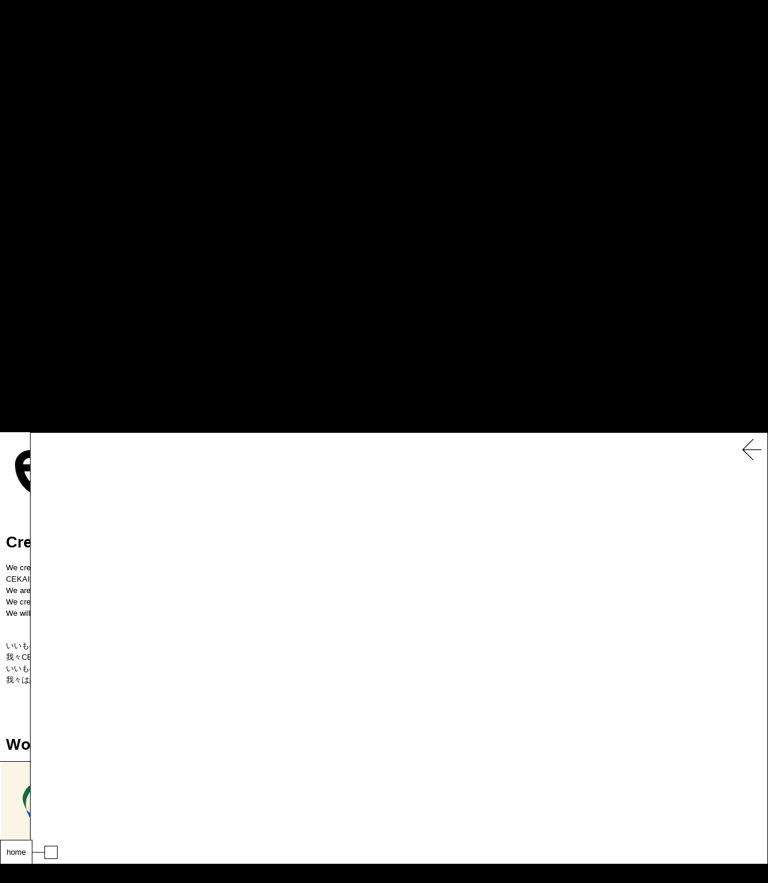

--- FILE ---
content_type: text/css
request_url: https://cekai.jp/wp/wp-content/themes/cekai/dist/css/styles.css?230423094413
body_size: 40020
content:
@charset 'UTF-8';
/* ====================================== */
/* global */
*,
*::before,
*::after {
  box-sizing : border-box;
}

html {
  line-height : 1.15;
  -webkit-text-size-adjust : 100%;
  -ms-overflow-style : scrollbar;
  -webkit-tap-highlight-color : rgba(0, 0, 0, 0);
}

@-ms-viewport {
  width : device-width;
}

article,
aside,
figcaption,
figure,
footer,
header,
hgroup,
main,
nav,
section {
  display : block;
}

body {
  margin : 0;
  font-size : 1rem;
  font-weight : 400;
  line-height : 1.5;
  color : #000;
  text-align : left;
  background-color : #fff;
}

[tabindex='-1']:focus {
  outline : 0 !important;
}

hr {
  box-sizing : content-box;
  height : 0;
  overflow : visible;
}

h1,
h2,
h3,
h4,
h5,
h6 {
  margin-top : 0;
  margin-bottom : .5rem;
}

p {
  margin : 0;
}

abbr[title],
abbr[data-original-title] {
          text-decoration : underline;
  -webkit-text-decoration : underline dotted;
          text-decoration : underline dotted;
  cursor : help;
  border-bottom : 0;
  text-decoration-skip-ink : none;
}

address {
  margin-bottom : 1rem;
  font-style : normal;
  line-height : inherit;
}

ol,
ul,
dl {
  margin-top : 0;
  margin-bottom : 1rem;
}

ol ol,
ul ul,
ol ul,
ul ol {
  margin-bottom : 0;
}

dt {
  font-weight : 700;
}

dd {
  margin-bottom : .5rem;
  margin-left : 0;
}

blockquote {
  margin : 0 0 1rem;
}

b,
strong {
  font-weight : bolder;
}

small {
  font-size : 80%;
}

sub,
sup {
  position : relative;
  font-size : 75%;
  line-height : 0;
  vertical-align : baseline;
}

sub {
  bottom : -.25em;
}

sup {
  top : -.5em;
}

a {
  color : #fff;
  text-decoration : none;
  background-color : transparent;
}

a:hover {
  color : #fff;
}

a:not([href]):not([tabindex]) {
  color : inherit;
  text-decoration : none;
}

a:not([href]):not([tabindex]):hover,
a:not([href]):not([tabindex]):focus {
  color : inherit;
  text-decoration : none;
}

a:not([href]):not([tabindex]):focus {
  outline : 0;
}

pre,
code,
kbd,
samp {
  font-family : SFMono-Regular, Menlo, Monaco, Consolas, 'Liberation Mono', 'Courier New', monospace;
  font-size : 1em;
}

pre {
  margin-top : 0;
  margin-bottom : 1rem;
  overflow : auto;
  -ms-overflow-style : scrollbar;
}

figure {
  margin : 0 0 1rem;
}

img {
  vertical-align : middle;
  border-style : none;
}

svg {
  overflow : hidden;
  vertical-align : middle;
}

table {
  border-collapse : collapse;
}

caption {
  padding-top : .75rem;
  padding-bottom : .75rem;
  color : #6c757d;
  text-align : left;
  caption-side : bottom;
}

th {
  text-align : inherit;
}

label {
  display : inline-block;
  margin-bottom : .5rem;
}

button {
  border-radius : 0;
}

button:focus {
  outline : 1px dotted;
  outline : 5px auto -webkit-focus-ring-color;
}

input,
button,
select,
optgroup,
textarea {
  margin : 0;
  font-family : inherit;
  font-size : inherit;
  line-height : inherit;
}

button,
input {
  overflow : visible;
}

button,
select {
  text-transform : none;
}

button,
[type='button'],
[type='reset'],
[type='submit'] {
  -webkit-appearance : button;
}

button::-moz-focus-inner,
[type='button']::-moz-focus-inner,
[type='reset']::-moz-focus-inner,
[type='submit']::-moz-focus-inner {
  padding : 0;
  border-style : none;
}

input[type='radio'],
input[type='checkbox'] {
  box-sizing : border-box;
  padding : 0;
}

input[type='date'],
input[type='time'],
input[type='datetime-local'],
input[type='month'] {
  -webkit-appearance : listbox;
}

textarea {
  overflow : auto;
  resize : vertical;
}

fieldset {
  min-width : 0;
  padding : 0;
  margin : 0;
  border : 0;
}

legend {
  display : block;
  width : 100%;
  max-width : 100%;
  padding : 0;
  margin-bottom : .5rem;
  font-size : 1.5rem;
  line-height : inherit;
  color : inherit;
  white-space : normal;
}

progress {
  vertical-align : baseline;
}

[type='number']::-webkit-inner-spin-button,
[type='number']::-webkit-outer-spin-button {
  height : auto;
}

[type='search'] {
  outline-offset : -2px;
  -webkit-appearance : none;
}

[type='search']::-webkit-search-decoration {
  -webkit-appearance : none;
}

::-webkit-file-upload-button {
  font : inherit;
  -webkit-appearance : button;
}

output {
  display : inline-block;
}

summary {
  display : list-item;
  cursor : pointer;
}

template {
  display : none;
}

[hidden] {
  display : none !important;
}

/* form reset*/
input,
button,
textarea,
select {
  margin : 0;
  padding : 0;
  background : none;
  border : none;
  border-radius : 0;
  outline : none;
  -webkit-appearance : none;
     -moz-appearance : none;
          appearance : none;
}

/****************************

contents-width

*****************************/
/****************************

break-point

*****************************/
/****************************

color-setting

*****************************/
/****************************

font-setting

*****************************/
/****************************

spacing

*****************************/
/****************************

contents-width

*****************************/
/****************************

break-point

*****************************/
/****************************

color-setting

*****************************/
/****************************

font-setting

*****************************/
/****************************

spacing

*****************************/
html,
body {
  height : 100%;
  font-family :sans-serif;
  font-size : 62.5%;
  -webkit-font-feature-settings : 'pkna';
          font-feature-settings : 'pkna';
  -webkit-font-smoothing : antialiased;
  -moz-osx-font-smoothing : grayscale;
  letter-spacing : 0;
}

html {
  height : 100%;
  -webkit-overflow-scrolling : touch;
          overflow-scrolling : touch;
}

body {
  min-height : 100%;
  overflow-y : scroll;
  overflow-x : hidden;
  font-family : sans-serif;
  -webkit-font-smoothing : antialiased;
  -moz-osx-font-smoothing : grayscale;
  -webkit-font-feature-settings : 'palt';
          font-feature-settings : 'palt';
  letter-spacing : 0;
  overflow-x : hidden;
}
@media screen and (min-width: 1080px) {
  body {
    overflow-x : inherit;
  }
}

img {
  vertical-align : top;
}

input,
button,
select {
  -webkit-appearance : none;
     -moz-appearance : none;
          appearance : none;
  border-radius : 0;
}

select::-ms-expand {
  display : none;
}

::-moz-selection {
  color : #fff;
  background : rgba(0, 0, 0, .8);
}

::selection {
  color : #fff;
  background : rgba(0, 0, 0, .8);
}

input::-moz-selection,
textarea::-moz-selection {
  color : #222;
  background : rgba(0, 0, 0, .2);
}

input::selection,
textarea::selection {
  color : #222;
  background : rgba(0, 0, 0, .2);
}

/* ====================================== */
/* block */
.cartjs_box {
  display : none !important;
}

html {
  height : 100%;
}

body {
  font-family : sans-serif;
  min-height : 100%;
  overflow-y : scroll;
  -webkit-font-smoothing : antialiased;
  -moz-osx-font-smoothing : grayscale;
  -webkit-font-feature-settings : 'palt';
          font-feature-settings : 'palt';
  letter-spacing : 0;
}

img {
  vertical-align : top;
}

input,
button,
select {
  -webkit-appearance : none;
     -moz-appearance : none;
          appearance : none;
  border-radius : 0;
}

select::-ms-expand {
  display : none;
}

::-moz-selection {
  color : #fff;
  background : rgba(0, 0, 0, .8);
}

::selection {
  color : #fff;
  background : rgba(0, 0, 0, .8);
}

input::-moz-selection,
textarea::-moz-selection {
  color : #222;
  background : rgba(0, 0, 0, .2);
}

input::selection,
textarea::selection {
  color : #222;
  background : rgba(0, 0, 0, .2);
}

/*! normalize.css v3.0.2 | MIT License | git.io/normalize */
/**
 * 1. Set default font family to sans-serif.
 * 2. Prevent iOS text size adjust after orientation change, without disabling
 *    user zoom.
 */
html {
  font-family : sans-serif;
  /* 1 */
      -ms-text-size-adjust : 100%;
  /* 2 */
  -webkit-text-size-adjust : 100%;
  /* 2 */
}

/**
 * Remove default margin.
 */
body {
  margin : 0;
}

/* HTML5 display definitions
   ========================================================================== */
/**
 * Correct `block` display not defined for any HTML5 element in IE 8/9.
 * Correct `block` display not defined for `details` or `summary` in IE 10/11
 * and Firefox.
 * Correct `block` display not defined for `main` in IE 11.
 */
article,
aside,
details,
figcaption,
figure,
footer,
header,
hgroup,
main,
menu,
nav,
section,
summary {
  display : block;
}

/**
 * 1. Correct `inline-block` display not defined in IE 8/9.
 * 2. Normalize vertical alignment of `progress` in Chrome, Firefox, and Opera.
 */
audio,
canvas,
progress,
video {
  display : inline-block;
  /* 1 */
  vertical-align : baseline;
  /* 2 */
}

/**
 * Prevent modern browsers from displaying `audio` without controls.
 * Remove excess height in iOS 5 devices.
 */
audio:not([controls]) {
  display : none;
  height : 0;
}

/**
 * Address `[hidden]` styling not present in IE 8/9/10.
 * Hide the `template` element in IE 8/9/11, Safari, and Firefox < 22.
 */
[hidden],
template {
  display : none;
}

/* Links
   ========================================================================== */
/**
 * Remove the gray background color from active links in IE 10.
 */
a {
  background-color : transparent;
}

/**
 * Improve readability when focused and also mouse hovered in all browsers.
 */
a:active,
a:hover {
  outline : 0;
}

/* Text-level semantics
   ========================================================================== */
/**
 * Address styling not present in IE 8/9/10/11, Safari, and Chrome.
 */
abbr[title] {
  border-bottom : 1px dotted;
}

/**
 * Address style set to `bolder` in Firefox 4+, Safari, and Chrome.
 */
b,
strong {
  font-weight : bold;
}

/**
 * Address styling not present in Safari and Chrome.
 */
dfn {
  font-style : italic;
}

/**
 * Address variable `h1` font-size and margin within `section` and `article`
 * contexts in Firefox 4+, Safari, and Chrome.
 */
h1 {
  font-size : 2em;
  margin : .67em 0;
}

/**
 * Address styling not present in IE 8/9.
 */
mark {
  background : #ff0;
  color : #000;
}

/**
 * Address inconsistent and variable font size in all browsers.
 */
small {
  font-size : 80%;
}

/**
 * Prevent `sub` and `sup` affecting `line-height` in all browsers.
 */
sub,
sup {
  font-size : 75%;
  line-height : 0;
  position : relative;
  vertical-align : baseline;
}

sup {
  top : -.5em;
}

sub {
  bottom : -.25em;
}

/* Embedded content
   ========================================================================== */
/**
 * Remove border when inside `a` element in IE 8/9/10.
 */
img {
  border : 0;
}

/**
 * Correct overflow not hidden in IE 9/10/11.
 */
svg:not(:root) {
  overflow : hidden;
}

/* Grouping content
   ========================================================================== */
/**
 * Address margin not present in IE 8/9 and Safari.
 */
figure {
  margin : 1em 40px;
}

/**
 * Address differences between Firefox and other browsers.
 */
hr {
  box-sizing : content-box;
  height : 0;
}

/**
 * Contain overflow in all browsers.
 */
pre {
  overflow : auto;
}

/**
 * Address odd `em`-unit font size rendering in all browsers.
 */
code,
kbd,
pre,
samp {
  font-family : monospace, monospace;
  font-size : 1em;
}

/* Forms
   ========================================================================== */
/**
 * Known limitation: by default, Chrome and Safari on OS X allow very limited
 * styling of `select`, unless a `border` property is set.
 */
/**
 * 1. Correct color not being inherited.
 *    Known issue: affects color of disabled elements.
 * 2. Correct font properties not being inherited.
 * 3. Address margins set differently in Firefox 4+, Safari, and Chrome.
 */
button,
input,
optgroup,
select,
textarea {
  color : inherit;
  /* 1 */
  font : inherit;
  /* 2 */
  margin : 0;
  /* 3 */
}

/**
 * Address `overflow` set to `hidden` in IE 8/9/10/11.
 */
button {
  overflow : visible;
}

/**
 * Address inconsistent `text-transform` inheritance for `button` and `select`.
 * All other form control elements do not inherit `text-transform` values.
 * Correct `button` style inheritance in Firefox, IE 8/9/10/11, and Opera.
 * Correct `select` style inheritance in Firefox.
 */
button,
select {
  text-transform : none;
}

/**
 * 1. Avoid the WebKit bug in Android 4.0.* where (2) destroys native `audio`
 *    and `video` controls.
 * 2. Correct inability to style clickable `input` types in iOS.
 * 3. Improve usability and consistency of cursor style between image-type
 *    `input` and others.
 */
button,
html input[type='button'],
input[type='reset'],
input[type='submit'] {
  -webkit-appearance : button;
  /* 2 */
  cursor : pointer;
  /* 3 */
}

/**
 * Re-set default cursor for disabled elements.
 */
button[disabled],
html input[disabled] {
  cursor : default;
}

/**
 * Remove inner padding and border in Firefox 4+.
 */
button::-moz-focus-inner,
input::-moz-focus-inner {
  border : 0;
  padding : 0;
}

/**
 * Address Firefox 4+ setting `line-height` on `input` using `!important` in
 * the UA stylesheet.
 */
input {
  line-height : normal;
}

/**
 * It's recommended that you don't attempt to style these elements.
 * Firefox's implementation doesn't respect box-sizing, padding, or width.
 *
 * 1. Address box sizing set to `content-box` in IE 8/9/10.
 * 2. Remove excess padding in IE 8/9/10.
 */
input[type='checkbox'],
input[type='radio'] {
  box-sizing : border-box;
  /* 1 */
  padding : 0;
  /* 2 */
}

/**
 * Fix the cursor style for Chrome's increment/decrement buttons. For certain
 * `font-size` values of the `input`, it causes the cursor style of the
 * decrement button to change from `default` to `text`.
 */
input[type='number']::-webkit-inner-spin-button,
input[type='number']::-webkit-outer-spin-button {
  height : auto;
}

/**
 * 1. Address `appearance` set to `searchfield` in Safari and Chrome.
 * 2. Address `box-sizing` set to `border-box` in Safari and Chrome
 *    (include `-moz` to future-proof).
 */
input[type='search'] {
  -webkit-appearance : textfield;
  /* 1 */
  /* 2 */
  box-sizing : content-box;
}

/**
 * Remove inner padding and search cancel button in Safari and Chrome on OS X.
 * Safari (but not Chrome) clips the cancel button when the search input has
 * padding (and `textfield` appearance).
 */
input[type='search']::-webkit-search-cancel-button,
input[type='search']::-webkit-search-decoration {
  -webkit-appearance : none;
}

/**
 * Define consistent border, margin, and padding.
 */
fieldset {
  border : 1px solid #c0c0c0;
  margin : 0 2px;
  padding : .35em .625em .75em;
}

/**
 * 1. Correct `color` not being inherited in IE 8/9/10/11.
 * 2. Remove padding so people aren't caught out if they zero out fieldsets.
 */
legend {
  border : 0;
  /* 1 */
  padding : 0;
  /* 2 */
}

/**
 * Remove default vertical scrollbar in IE 8/9/10/11.
 */
textarea {
  overflow : auto;
}

/**
 * Don't inherit the `font-weight` (applied by a rule above).
 * NOTE: the default cannot safely be changed in Chrome and Safari on OS X.
 */
optgroup {
  font-weight : bold;
}

/* Tables
   ========================================================================== */
/**
 * Remove most spacing between table cells.
 */
table {
  border-collapse : collapse;
  border-spacing : 0;
}

td,
th {
  padding : 0;
}

.l-contents {
  width : 100%;
  line-height : 2;
  overflow : hidden;
  position : relative;
  z-index : 10;
}
@media all and (min-width: 1025px) {
  .l-contents {
    font-size : 14px;
    font-size : .875rem;
  }
}
@media all and (min-width: 768px) and (max-width: 1024px) {
  .l-contents {
    font-size : 14px;
    font-size : .875rem;
  }
}
@media all and (max-width: 767px) {
  .l-contents {
    font-size : 12px;
    font-size : .75rem;
  }
}
@media all and (max-width: 767px) and (max-width: 414px) {
  .l-contents {
    font-size : 3.75vw;
  }
}
@media all and (max-width: 767px) and (min-width: 415px) {
  .l-contents {
    font-size : 15.525px;
  }
}
.l-contents.is-fixed {
  position : fixed;
  top : 0;
  right : 0;
  left : 0;
}
.l-contents__in {
  background-color : #fff;
}
@media all and (min-width: 1025px) {
  .l-contents__in {
    margin-right : 10%;
    margin-bottom : 14.64129%;
    margin-left : 10%;
    padding-top : 7.32064%;
    padding-bottom : 7.32064%;
  }
}
@media all and (min-width: 768px) and (max-width: 1024px) {
  .l-contents__in {
    margin-right : 30px;
    margin-bottom : 200px;
    margin-left : 30px;
    padding-top : 100px;
    padding-bottom : 100px;
  }
}
@media all and (max-width: 767px) {
  .l-contents__in {
    margin-right : 15px;
    margin-bottom : 100px;
    margin-left : 15px;
    padding-top : 50px;
    padding-bottom : 50px;
  }
}
.l-contents__in--index {
  margin-top : -50px;
}
.l-contents--basic {
  opacity : 0;
}
.l-contents--basic.is-arrived-contents {
  opacity : 1;
  transition-duration : .6s;
  transition-property : opacity;
}
.l-contents--basic.is-leaved-contents {
  opacity : 0;
  transition-duration : .6s;
  transition-property : opacity;
}

.l-dummy-scroll {
  position : relative;
  z-index : 1;
}

.l-page {
  visibility : visible;
  background-color : #111;
}

.c-button-border {
  box-sizing : border-box;
  display : block;
  line-height : 1.1;
  position : relative;
  border : 0;
  color : #222;
  font-weight : 700;
  text-align : center;
  text-transform : uppercase;
  letter-spacing : 0;
  background : none;
}
@media all and (min-width: 1025px) {
  .c-button-border {
    font-size : 13px;
    font-size : .8125rem;
  }
}
@media all and (min-width: 768px) and (max-width: 1024px) {
  .c-button-border {
    font-size : 13px;
    font-size : .8125rem;
  }
}
@media all and (max-width: 767px) {
  .c-button-border {
    font-size : 11px;
    font-size : .6875rem;
  }
}
@media all and (max-width: 767px) and (max-width: 414px) {
  .c-button-border {
    font-size : 3.4375vw;
  }
}
@media all and (max-width: 767px) and (min-width: 415px) {
  .c-button-border {
    font-size : 14.23125px;
  }
}
@media all and (min-width: 768px) {
  .c-button-border {
    width : 240px;
    padding-top : 20px;
    padding-bottom : 22px;
  }
}
@media all and (max-width: 767px) {
  .c-button-border {
    width : 220px;
    padding-top : 18px;
    padding-bottom : 18px;
  }
}
.c-button-border:after {
  content : '';
  display : block;
  position : absolute;
  top : 0;
  right : 0;
  bottom : 0;
  left : 0;
  background-color : #222;
}
.c-button-border__label {
  display : inline-block;
  position : relative;
  z-index : 10;
}
.c-button-border__line-v:before,
.c-button-border__line-v:after,
.c-button-border__line-h:before,
.c-button-border__line-h:after {
  content : '';
  display : block;
  position : absolute;
  z-index : 10;
  background-color : #222;
}
.c-button-border__line-v:before,
.c-button-border__line-v:after {
  width : 2px;
  top : 0;
  bottom : 0;
}
.c-button-border__line-v:before {
  left : 0;
}
.c-button-border__line-v:after {
  right : 0;
}
.c-button-border__line-h:before,
.c-button-border__line-h:after {
  height : 2px;
  right : 0;
  left : 0;
}
.c-button-border__line-h:before {
  top : 0;
}
.c-button-border__line-h:after {
  bottom : 0;
}
.c-button-border--white {
  color : #fff;
}
.c-button-border--white:after {
  background-color : #fff;
}
.c-button-border--white .c-button-border__line-v:before,
.c-button-border--white .c-button-border__line-v:after,
.c-button-border--white .c-button-border__line-h:before,
.c-button-border--white .c-button-border__line-h:after {
  background-color : #fff;
}
.c-button-border--center {
  margin-right : auto;
  margin-left : auto;
}
.c-button-border__label {
  opacity : 0;
  transition-property : color, opacity;
}
.c-button-border__line-v:before,
.c-button-border__line-v:after,
.c-button-border__line-h:before,
.c-button-border__line-h:after {
  transition-duration : .6s;
  transition-timing-function : cubic-bezier(.075, .82, .165, 1);
  transition-property : -webkit-transform;
  transition-property :         transform;
  transition-property :         transform, -webkit-transform;
}
.c-button-border__line-v:before,
.c-button-border__line-v:after {
  -webkit-transform : scaleY(0);
          transform : scaleY(0);
  transition-delay : .3s;
}
.c-button-border__line-v:before {
  -webkit-transform-origin : bottom;
          transform-origin : bottom;
}
.c-button-border__line-v:after {
  -webkit-transform-origin : top;
          transform-origin : top;
}
.c-button-border__line-h:before,
.c-button-border__line-h:after {
  -webkit-transform : scaleX(0);
          transform : scaleX(0);
  transition-delay : .5s;
}
.c-button-border__line-h:before {
  -webkit-transform-origin : left;
          transform-origin : left;
}
.c-button-border__line-h:after {
  -webkit-transform-origin : right;
          transform-origin : right;
}
.c-button-border:after {
  -webkit-transform : scaleX(0);
          transform : scaleX(0);
  -webkit-transform-origin : left;
          transform-origin : left;
  transition-timing-function : cubic-bezier(.075, .82, .165, 1);
  transition-property : -webkit-transform;
  transition-property :         transform;
  transition-property :         transform, -webkit-transform;
}
.c-button-border.is-shown .c-button-border__label {
  opacity : 1;
  transition-delay : .5s;
}
.c-button-border.is-shown .c-button-border__line-v:before,
.c-button-border.is-shown .c-button-border__line-v:after {
  -webkit-transform : scaleY(1);
          transform : scaleY(1);
}
.c-button-border.is-shown .c-button-border__line-h:before,
.c-button-border.is-shown .c-button-border__line-h:after {
  -webkit-transform : scaleX(1);
          transform : scaleX(1);
}
.c-button-border.is-shown:before {
  opacity : 1;
}
.c-button-border.is-over .c-button-border__label {
  color : #fff;
  transition-duration : .3s;
  transition-delay : 0s;
}
.c-button-border--white.is-over .c-button-border__label {
  color : #111;
}
.c-button-border.is-over:after {
  transition-duration : .3s;
  -webkit-transform : scaleX(1);
          transform : scaleX(1);
}
.c-button-border.is-leave .c-button-border__label {
  transition-duration : .3s;
  transition-delay : 0s;
}
.c-button-border.is-leave:after {
  transition-duration : .3s;
  -webkit-transform-origin : right;
          transform-origin : right;
  -webkit-transform : scaleX(0);
          transform : scaleX(0);
}

.c-section-header {
  margin-top : 0;
  margin-bottom : .5em;
  font-weight : 400;
  text-align : center;
}
@media all and (min-width: 1025px) {
  .c-section-header {
    font-size : 36px;
    font-size : 2.25rem;
  }
}
@media all and (min-width: 768px) and (max-width: 1024px) {
  .c-section-header {
    font-size : 28px;
    font-size : 1.75rem;
  }
}
@media all and (max-width: 767px) {
  .c-section-header {
    font-size : 21px;
    font-size : 1.3125rem;
  }
}
@media all and (max-width: 767px) and (max-width: 414px) {
  .c-section-header {
    font-size : 6.5625vw;
  }
}
@media all and (max-width: 767px) and (min-width: 415px) {
  .c-section-header {
    font-size : 27.16875px;
  }
}

@media all and (min-width: 1025px) {
  .c-section {
    margin-top : 9.51684%;
    margin-right : 11.53846%;
    margin-left : 11.53846%;
    text-align : justify;
  }
}

@media all and (min-width: 768px) and (max-width: 1024px) {
  .c-section {
    margin-top : 100px;
    margin-right : 40px;
    margin-left : 40px;
  }
}

@media all and (max-width: 767px) {
  .c-section {
    margin-top : 50px;
    margin-right : 20px;
    margin-left : 20px;
  }
}

.c-section:first-of-type {
  margin-top : 0;
}

.c-section p {
  margin-top : 0;
  margin-bottom : 2em;
}

.p-background-image {
  height : 100vh;
  position : fixed;
  top : 0;
  right : 0;
  left : 0;
  background-size : cover;
  opacity : 0;
  -webkit-transform : scale(1.1);
          transform : scale(1.1);
  transition-duration : 1s;
  transition-timing-function : cubic-bezier(.215, .61, .355, 1);
  transition-property : opacity, -webkit-transform;
  transition-property : transform, opacity;
  transition-property : transform, opacity, -webkit-transform;
}
.p-background-image--00 {
  background-image : url('../img/index/bg.jpg');
}
.p-background-image--01 {
  background-image : url('../img/page01/bg.jpg');
}
.p-background-image--02 {
  background-image : url('../img/page02/bg.jpg');
}
.p-background-image--03 {
  background-image : url('../img/page03/bg.jpg');
}
.p-background-image:after {
  content : '';
  display : block;
  position : absolute;
  top : 0;
  right : 0;
  bottom : 0;
  left : 0;
  z-index : 10;
  background-color : rgba(0, 0, 0, .5);
}
.p-background-image.is-scale {
  opacity : 1;
  -webkit-transform : scale(1);
          transform : scale(1);
}

.p-contents-overlay {
  position : fixed;
  top : 0;
  bottom : 0;
  right : 0;
  left : 0;
  z-index : 500;
  background-color : #222;
  -webkit-transform : scaleX(0);
          transform : scaleX(0);
  transition-property : -webkit-transform;
  transition-property :         transform;
  transition-property :         transform, -webkit-transform;
}
.p-contents-overlay.is-expand {
  -webkit-transform-origin : left;
          transform-origin : left;
  -webkit-transform : scaleX(1);
          transform : scaleX(1);
  transition-timing-function : cubic-bezier(.215, .61, .355, 1);
  transition-duration : .4s;
}
.p-contents-overlay.is-expand-moment {
  -webkit-transform-origin : left;
          transform-origin : left;
  -webkit-transform : scaleX(1);
          transform : scaleX(1);
  transition-timing-function : cubic-bezier(.215, .61, .355, 1);
}
.p-contents-overlay.is-shrink {
  -webkit-transform-origin : right;
          transform-origin : right;
  -webkit-transform : scaleX(0);
          transform : scaleX(0);
  transition-timing-function : cubic-bezier(.55, .055, .675, .19);
  transition-duration : .4s;
}

.p-index-content {
  margin-right : 11.53846%;
  margin-left : 11.53846%;
  color : #fff;
}
.p-index-content a {
  color : #fff;
}

.p-index-header {
  width : 100vw;
  height : 100vh;
  display : -webkit-box;
  display : -ms-flexbox;
  display : flex;
  -webkit-box-pack : center;
  -ms-flex-pack : center;
  justify-content : center;
  -webkit-box-align : center;
  -ms-flex-align : center;
  align-items : center;
  color : #fff;
  text-align : center;
}
.p-index-header__title {
  line-height : 1.1;
  margin-top : 0;
  margin-bottom : 20px;
  font-weight : 400;
}
@media all and (min-width: 1025px) {
  .p-index-header__title {
    font-size : 64px;
    font-size : 4rem;
  }
}
@media all and (min-width: 768px) and (max-width: 1024px) {
  .p-index-header__title {
    font-size : 56px;
    font-size : 3.5rem;
  }
}
@media all and (max-width: 767px) {
  .p-index-header__title {
    font-size : 42px;
    font-size : 2.625rem;
  }
}
@media all and (max-width: 767px) and (max-width: 414px) {
  .p-index-header__title {
    font-size : 13.125vw;
  }
}
@media all and (max-width: 767px) and (min-width: 415px) {
  .p-index-header__title {
    font-size : 54.3375px;
  }
}
.p-index-header__excerpt {
  margin : 0;
}
.p-index-header__btn {
  display : inline-block;
  margin-top : 30px;
}

.p-lower-header {
  width : 100vw;
  height : 50vh;
  display : -webkit-box;
  display : -ms-flexbox;
  display : flex;
  -webkit-box-pack : center;
  -ms-flex-pack : center;
  justify-content : center;
  -webkit-box-align : center;
  -ms-flex-align : center;
  align-items : center;
  color : #fff;
  text-align : center;
}
.p-lower-header__title {
  line-height : 1.1;
  margin-top : 0;
  margin-bottom : 20px;
  font-weight : 400;
}
@media all and (min-width: 1025px) {
  .p-lower-header__title {
    font-size : 64px;
    font-size : 4rem;
  }
}
@media all and (min-width: 768px) and (max-width: 1024px) {
  .p-lower-header__title {
    font-size : 56px;
    font-size : 3.5rem;
  }
}
@media all and (max-width: 767px) {
  .p-lower-header__title {
    font-size : 42px;
    font-size : 2.625rem;
  }
}
@media all and (max-width: 767px) and (max-width: 414px) {
  .p-lower-header__title {
    font-size : 13.125vw;
  }
}
@media all and (max-width: 767px) and (min-width: 415px) {
  .p-lower-header__title {
    font-size : 54.3375px;
  }
}
.p-lower-header__excerpt {
  margin : 0;
}
.p-lower-header__title {
  opacity : 0;
  -webkit-transform : translateY(20px);
          transform : translateY(20px);
  transition-duration : 1.2s;
  transition-timing-function : cubic-bezier(.075, .82, .165, 1);
  transition-property : opacity, -webkit-transform;
  transition-property : opacity, transform;
  transition-property : opacity, transform, -webkit-transform;
}
.p-lower-header__title.is-shown {
  opacity : 1;
  -webkit-transform : translateY(0);
          transform : translateY(0);
}
.p-lower-header__excerpt {
  opacity : 0;
  -webkit-transform : translateY(20px);
          transform : translateY(20px);
  transition-duration : 1.2s;
  transition-delay : .1s;
  transition-timing-function : cubic-bezier(.075, .82, .165, 1);
  transition-property : opacity, -webkit-transform;
  transition-property : opacity, transform;
  transition-property : opacity, transform, -webkit-transform;
}
.p-lower-header__excerpt.is-shown {
  opacity : 1;
  -webkit-transform : translateY(0);
          transform : translateY(0);
}

@-webkit-keyframes animateProgress {
  0% {
    -webkit-transform : rotate(45deg);
            transform : rotate(45deg);
  }
  100% {
    -webkit-transform : rotate(225deg);
            transform : rotate(225deg);
  }
}

@keyframes animateProgress {
  0% {
    -webkit-transform : rotate(45deg);
            transform : rotate(45deg);
  }
  100% {
    -webkit-transform : rotate(225deg);
            transform : rotate(225deg);
  }
}

.p-progress {
  display : -webkit-box;
  display : -ms-flexbox;
  display : flex;
  -webkit-box-pack : center;
  -ms-flex-pack : center;
  justify-content : center;
  -webkit-box-align : center;
  -ms-flex-align : center;
  align-items : center;
  position : fixed;
  top : 0;
  right : 0;
  bottom : 0;
  left : 0;
  z-index : 1000;
  pointer-events : none;
}
@media all and (min-width: 768px) {
  .p-progress__marker {
    width : 40px;
    height : 40px;
  }
}
@media all and (max-width: 767px) {
  .p-progress__marker {
    width : 24px;
    height : 24px;
  }
}
.p-progress__marker:after {
  content : '';
  display : block;
  border : 2px solid #fff;
  -webkit-animation-name : animateProgress;
          animation-name : animateProgress;
  -webkit-animation-duration : .6s;
          animation-duration : .6s;
  -webkit-animation-iteration-count : infinite;
          animation-iteration-count : infinite;
  -webkit-animation-timing-function : linear;
          animation-timing-function : linear;
}
@media all and (min-width: 768px) {
  .p-progress__marker:after {
    width : 40px;
    height : 40px;
  }
}
@media all and (max-width: 767px) {
  .p-progress__marker:after {
    width : 24px;
    height : 24px;
  }
}
.p-progress__marker {
  opacity : 0;
  -webkit-transform : translateX(-60px) scale(.5);
          transform : translateX(-60px) scale(.5);
}
.p-progress.is-shown .p-progress__marker {
  opacity : 1;
  -webkit-transform : translateX(0) scale(1);
          transform : translateX(0) scale(1);
  transition-timing-function : cubic-bezier(.215, .61, .355, 1);
  transition-duration : .2s;
}
.p-progress.is-shown-moment .p-progress__marker {
  opacity : 1;
  -webkit-transform : translateX(0) scale(1);
          transform : translateX(0) scale(1);
  transition-timing-function : cubic-bezier(.215, .61, .355, 1);
}
.p-progress.is-hidden .p-progress__marker {
  opacity : 0;
  -webkit-transform : translateX(60px) scale(.5);
          transform : translateX(60px) scale(.5);
  transition-timing-function : cubic-bezier(.55, .055, .675, .19);
  transition-duration : .2s;
}

.u-d-b {
  display : block;
}

.u-d-ib {
  display : inline-block;
}

.u-d-i {
  display : inline;
}

.u-d-fc {
  display : -webkit-box;
  display : -ms-flexbox;
  display : flex;
  -webkit-box-pack : center;
  -ms-flex-pack : center;
  justify-content : center;
}

.u-d-fs {
  display : -webkit-box;
  display : -ms-flexbox;
  display : flex;
  -webkit-box-pack : start;
  -ms-flex-pack : start;
  justify-content : flex-start;
}

.u-d-fe {
  display : -webkit-box;
  display : -ms-flexbox;
  display : flex;
  -webkit-box-pack : end;
  -ms-flex-pack : end;
  justify-content : flex-end;
}

.u-d-fa {
  display : -webkit-box;
  display : -ms-flexbox;
  display : flex;
  -ms-flex-pack : distribute;
  justify-content : space-around;
}

.u-d-fb {
  display : -webkit-box;
  display : -ms-flexbox;
  display : flex;
  -webkit-box-pack : justify;
  -ms-flex-pack : justify;
  justify-content : space-between;
}

@media all and (min-width: 1025px) {
  .u-dn-pc {
    display : none;
  }
}

@media all and (min-width: 1367px) {
  .u-dn-pc-l {
    display : none;
  }
}

@media all and (min-width: 1025px) and (max-width: 1366px) {
  .u-dn-pc-s {
    display : none;
  }
}

@media all and (min-width: 768px) and (max-width: 1024px) {
  .u-dn-tablet {
    display : none;
  }
}

@media all and (min-width: 768px) and (max-width: 1024px) and (orientation: landscape) {
  .u-dn-tablet-l {
    display : none;
  }
}

@media all and (min-width: 768px) and (max-width: 1024px) and (orientation: portrait) {
  .u-dn-tablet-p {
    display : none;
  }
}

@media all and (max-width: 767px) {
  .u-dn-mobile {
    display : none;
  }
}

.u-fw-4 {
  font-weight : 400;
}

.u-fw-7 {
  font-weight : 700;
}

@media all and (min-width: 768px) {
  .u-m-t-5 {
    margin-top : 5px;
  }
}

@media all and (max-width: 767px) {
  .u-m-t-5 {
    margin-top : 2.5px;
  }
}

@media all and (min-width: 768px) {
  .u-m-t-10 {
    margin-top : 10px;
  }
}

@media all and (max-width: 767px) {
  .u-m-t-10 {
    margin-top : 5px;
  }
}

@media all and (min-width: 768px) {
  .u-m-t-15 {
    margin-top : 15px;
  }
}

@media all and (max-width: 767px) {
  .u-m-t-15 {
    margin-top : 7.5px;
  }
}

@media all and (min-width: 768px) {
  .u-m-t-20 {
    margin-top : 20px;
  }
}

@media all and (max-width: 767px) {
  .u-m-t-20 {
    margin-top : 10px;
  }
}

@media all and (min-width: 768px) {
  .u-m-t-25 {
    margin-top : 25px;
  }
}

@media all and (max-width: 767px) {
  .u-m-t-25 {
    margin-top : 12.5px;
  }
}

@media all and (min-width: 768px) {
  .u-m-t-30 {
    margin-top : 30px;
  }
}

@media all and (max-width: 767px) {
  .u-m-t-30 {
    margin-top : 15px;
  }
}

@media all and (min-width: 768px) {
  .u-m-t-35 {
    margin-top : 35px;
  }
}

@media all and (max-width: 767px) {
  .u-m-t-35 {
    margin-top : 17.5px;
  }
}

@media all and (min-width: 768px) {
  .u-m-t-40 {
    margin-top : 40px;
  }
}

@media all and (max-width: 767px) {
  .u-m-t-40 {
    margin-top : 20px;
  }
}

@media all and (min-width: 768px) {
  .u-m-t-45 {
    margin-top : 45px;
  }
}

@media all and (max-width: 767px) {
  .u-m-t-45 {
    margin-top : 22.5px;
  }
}

@media all and (min-width: 768px) {
  .u-m-t-50 {
    margin-top : 50px;
  }
}

@media all and (max-width: 767px) {
  .u-m-t-50 {
    margin-top : 25px;
  }
}

@media all and (min-width: 768px) {
  .u-m-t-55 {
    margin-top : 55px;
  }
}

@media all and (max-width: 767px) {
  .u-m-t-55 {
    margin-top : 27.5px;
  }
}

@media all and (min-width: 768px) {
  .u-m-t-60 {
    margin-top : 60px;
  }
}

@media all and (max-width: 767px) {
  .u-m-t-60 {
    margin-top : 30px;
  }
}

@media all and (min-width: 768px) {
  .u-m-t-65 {
    margin-top : 65px;
  }
}

@media all and (max-width: 767px) {
  .u-m-t-65 {
    margin-top : 32.5px;
  }
}

@media all and (min-width: 768px) {
  .u-m-t-70 {
    margin-top : 70px;
  }
}

@media all and (max-width: 767px) {
  .u-m-t-70 {
    margin-top : 35px;
  }
}

@media all and (min-width: 768px) {
  .u-m-t-75 {
    margin-top : 75px;
  }
}

@media all and (max-width: 767px) {
  .u-m-t-75 {
    margin-top : 37.5px;
  }
}

@media all and (min-width: 768px) {
  .u-m-t-80 {
    margin-top : 80px;
  }
}

@media all and (max-width: 767px) {
  .u-m-t-80 {
    margin-top : 40px;
  }
}

@media all and (min-width: 768px) {
  .u-m-t-85 {
    margin-top : 85px;
  }
}

@media all and (max-width: 767px) {
  .u-m-t-85 {
    margin-top : 42.5px;
  }
}

@media all and (min-width: 768px) {
  .u-m-t-90 {
    margin-top : 90px;
  }
}

@media all and (max-width: 767px) {
  .u-m-t-90 {
    margin-top : 45px;
  }
}

@media all and (min-width: 768px) {
  .u-m-t-95 {
    margin-top : 95px;
  }
}

@media all and (max-width: 767px) {
  .u-m-t-95 {
    margin-top : 47.5px;
  }
}

@media all and (min-width: 768px) {
  .u-m-t-100 {
    margin-top : 100px;
  }
}

@media all and (max-width: 767px) {
  .u-m-t-100 {
    margin-top : 50px;
  }
}

@media all and (min-width: 768px) {
  .u-m-b-5 {
    margin-bottom : 5px;
  }
}

@media all and (max-width: 767px) {
  .u-m-b-5 {
    margin-bottom : 2.5px;
  }
}

@media all and (min-width: 768px) {
  .u-m-b-10 {
    margin-bottom : 10px;
  }
}

@media all and (max-width: 767px) {
  .u-m-b-10 {
    margin-bottom : 5px;
  }
}

@media all and (min-width: 768px) {
  .u-m-b-15 {
    margin-bottom : 15px;
  }
}

@media all and (max-width: 767px) {
  .u-m-b-15 {
    margin-bottom : 7.5px;
  }
}

@media all and (min-width: 768px) {
  .u-m-b-20 {
    margin-bottom : 20px;
  }
}

@media all and (max-width: 767px) {
  .u-m-b-20 {
    margin-bottom : 10px;
  }
}

@media all and (min-width: 768px) {
  .u-m-b-25 {
    margin-bottom : 25px;
  }
}

@media all and (max-width: 767px) {
  .u-m-b-25 {
    margin-bottom : 12.5px;
  }
}

@media all and (min-width: 768px) {
  .u-m-b-30 {
    margin-bottom : 30px;
  }
}

@media all and (max-width: 767px) {
  .u-m-b-30 {
    margin-bottom : 15px;
  }
}

@media all and (min-width: 768px) {
  .u-m-b-35 {
    margin-bottom : 35px;
  }
}

@media all and (max-width: 767px) {
  .u-m-b-35 {
    margin-bottom : 17.5px;
  }
}

@media all and (min-width: 768px) {
  .u-m-b-40 {
    margin-bottom : 40px;
  }
}

@media all and (max-width: 767px) {
  .u-m-b-40 {
    margin-bottom : 20px;
  }
}

@media all and (min-width: 768px) {
  .u-m-b-45 {
    margin-bottom : 45px;
  }
}

@media all and (max-width: 767px) {
  .u-m-b-45 {
    margin-bottom : 22.5px;
  }
}

@media all and (min-width: 768px) {
  .u-m-b-50 {
    margin-bottom : 50px;
  }
}

@media all and (max-width: 767px) {
  .u-m-b-50 {
    margin-bottom : 25px;
  }
}

@media all and (min-width: 768px) {
  .u-m-b-55 {
    margin-bottom : 55px;
  }
}

@media all and (max-width: 767px) {
  .u-m-b-55 {
    margin-bottom : 27.5px;
  }
}

@media all and (min-width: 768px) {
  .u-m-b-60 {
    margin-bottom : 60px;
  }
}

@media all and (max-width: 767px) {
  .u-m-b-60 {
    margin-bottom : 30px;
  }
}

@media all and (min-width: 768px) {
  .u-m-b-65 {
    margin-bottom : 65px;
  }
}

@media all and (max-width: 767px) {
  .u-m-b-65 {
    margin-bottom : 32.5px;
  }
}

@media all and (min-width: 768px) {
  .u-m-b-70 {
    margin-bottom : 70px;
  }
}

@media all and (max-width: 767px) {
  .u-m-b-70 {
    margin-bottom : 35px;
  }
}

@media all and (min-width: 768px) {
  .u-m-b-75 {
    margin-bottom : 75px;
  }
}

@media all and (max-width: 767px) {
  .u-m-b-75 {
    margin-bottom : 37.5px;
  }
}

@media all and (min-width: 768px) {
  .u-m-b-80 {
    margin-bottom : 80px;
  }
}

@media all and (max-width: 767px) {
  .u-m-b-80 {
    margin-bottom : 40px;
  }
}

@media all and (min-width: 768px) {
  .u-m-b-85 {
    margin-bottom : 85px;
  }
}

@media all and (max-width: 767px) {
  .u-m-b-85 {
    margin-bottom : 42.5px;
  }
}

@media all and (min-width: 768px) {
  .u-m-b-90 {
    margin-bottom : 90px;
  }
}

@media all and (max-width: 767px) {
  .u-m-b-90 {
    margin-bottom : 45px;
  }
}

@media all and (min-width: 768px) {
  .u-m-b-95 {
    margin-bottom : 95px;
  }
}

@media all and (max-width: 767px) {
  .u-m-b-95 {
    margin-bottom : 47.5px;
  }
}

@media all and (min-width: 768px) {
  .u-m-b-100 {
    margin-bottom : 100px;
  }
}

@media all and (max-width: 767px) {
  .u-m-b-100 {
    margin-bottom : 50px;
  }
}

@media all and (min-width: 768px) {
  .u-m-r-5 {
    margin-right : 5px;
  }
}

@media all and (max-width: 767px) {
  .u-m-r-5 {
    margin-right : 2.5px;
  }
}

@media all and (min-width: 768px) {
  .u-m-r-10 {
    margin-right : 10px;
  }
}

@media all and (max-width: 767px) {
  .u-m-r-10 {
    margin-right : 5px;
  }
}

@media all and (min-width: 768px) {
  .u-m-r-15 {
    margin-right : 15px;
  }
}

@media all and (max-width: 767px) {
  .u-m-r-15 {
    margin-right : 7.5px;
  }
}

@media all and (min-width: 768px) {
  .u-m-r-20 {
    margin-right : 20px;
  }
}

@media all and (max-width: 767px) {
  .u-m-r-20 {
    margin-right : 10px;
  }
}

@media all and (min-width: 768px) {
  .u-m-r-25 {
    margin-right : 25px;
  }
}

@media all and (max-width: 767px) {
  .u-m-r-25 {
    margin-right : 12.5px;
  }
}

@media all and (min-width: 768px) {
  .u-m-r-30 {
    margin-right : 30px;
  }
}

@media all and (max-width: 767px) {
  .u-m-r-30 {
    margin-right : 15px;
  }
}

@media all and (min-width: 768px) {
  .u-m-r-35 {
    margin-right : 35px;
  }
}

@media all and (max-width: 767px) {
  .u-m-r-35 {
    margin-right : 17.5px;
  }
}

@media all and (min-width: 768px) {
  .u-m-r-40 {
    margin-right : 40px;
  }
}

@media all and (max-width: 767px) {
  .u-m-r-40 {
    margin-right : 20px;
  }
}

@media all and (min-width: 768px) {
  .u-m-r-45 {
    margin-right : 45px;
  }
}

@media all and (max-width: 767px) {
  .u-m-r-45 {
    margin-right : 22.5px;
  }
}

@media all and (min-width: 768px) {
  .u-m-r-50 {
    margin-right : 50px;
  }
}

@media all and (max-width: 767px) {
  .u-m-r-50 {
    margin-right : 25px;
  }
}

@media all and (min-width: 768px) {
  .u-m-r-55 {
    margin-right : 55px;
  }
}

@media all and (max-width: 767px) {
  .u-m-r-55 {
    margin-right : 27.5px;
  }
}

@media all and (min-width: 768px) {
  .u-m-r-60 {
    margin-right : 60px;
  }
}

@media all and (max-width: 767px) {
  .u-m-r-60 {
    margin-right : 30px;
  }
}

@media all and (min-width: 768px) {
  .u-m-r-65 {
    margin-right : 65px;
  }
}

@media all and (max-width: 767px) {
  .u-m-r-65 {
    margin-right : 32.5px;
  }
}

@media all and (min-width: 768px) {
  .u-m-r-70 {
    margin-right : 70px;
  }
}

@media all and (max-width: 767px) {
  .u-m-r-70 {
    margin-right : 35px;
  }
}

@media all and (min-width: 768px) {
  .u-m-r-75 {
    margin-right : 75px;
  }
}

@media all and (max-width: 767px) {
  .u-m-r-75 {
    margin-right : 37.5px;
  }
}

@media all and (min-width: 768px) {
  .u-m-r-80 {
    margin-right : 80px;
  }
}

@media all and (max-width: 767px) {
  .u-m-r-80 {
    margin-right : 40px;
  }
}

@media all and (min-width: 768px) {
  .u-m-r-85 {
    margin-right : 85px;
  }
}

@media all and (max-width: 767px) {
  .u-m-r-85 {
    margin-right : 42.5px;
  }
}

@media all and (min-width: 768px) {
  .u-m-r-90 {
    margin-right : 90px;
  }
}

@media all and (max-width: 767px) {
  .u-m-r-90 {
    margin-right : 45px;
  }
}

@media all and (min-width: 768px) {
  .u-m-r-95 {
    margin-right : 95px;
  }
}

@media all and (max-width: 767px) {
  .u-m-r-95 {
    margin-right : 47.5px;
  }
}

@media all and (min-width: 768px) {
  .u-m-r-100 {
    margin-right : 100px;
  }
}

@media all and (max-width: 767px) {
  .u-m-r-100 {
    margin-right : 50px;
  }
}

@media all and (min-width: 768px) {
  .u-m-l-5 {
    margin-left : 5px;
  }
}

@media all and (max-width: 767px) {
  .u-m-l-5 {
    margin-left : 2.5px;
  }
}

@media all and (min-width: 768px) {
  .u-m-l-10 {
    margin-left : 10px;
  }
}

@media all and (max-width: 767px) {
  .u-m-l-10 {
    margin-left : 5px;
  }
}

@media all and (min-width: 768px) {
  .u-m-l-15 {
    margin-left : 15px;
  }
}

@media all and (max-width: 767px) {
  .u-m-l-15 {
    margin-left : 7.5px;
  }
}

@media all and (min-width: 768px) {
  .u-m-l-20 {
    margin-left : 20px;
  }
}

@media all and (max-width: 767px) {
  .u-m-l-20 {
    margin-left : 10px;
  }
}

@media all and (min-width: 768px) {
  .u-m-l-25 {
    margin-left : 25px;
  }
}

@media all and (max-width: 767px) {
  .u-m-l-25 {
    margin-left : 12.5px;
  }
}

@media all and (min-width: 768px) {
  .u-m-l-30 {
    margin-left : 30px;
  }
}

@media all and (max-width: 767px) {
  .u-m-l-30 {
    margin-left : 15px;
  }
}

@media all and (min-width: 768px) {
  .u-m-l-35 {
    margin-left : 35px;
  }
}

@media all and (max-width: 767px) {
  .u-m-l-35 {
    margin-left : 17.5px;
  }
}

@media all and (min-width: 768px) {
  .u-m-l-40 {
    margin-left : 40px;
  }
}

@media all and (max-width: 767px) {
  .u-m-l-40 {
    margin-left : 20px;
  }
}

@media all and (min-width: 768px) {
  .u-m-l-45 {
    margin-left : 45px;
  }
}

@media all and (max-width: 767px) {
  .u-m-l-45 {
    margin-left : 22.5px;
  }
}

@media all and (min-width: 768px) {
  .u-m-l-50 {
    margin-left : 50px;
  }
}

@media all and (max-width: 767px) {
  .u-m-l-50 {
    margin-left : 25px;
  }
}

@media all and (min-width: 768px) {
  .u-m-l-55 {
    margin-left : 55px;
  }
}

@media all and (max-width: 767px) {
  .u-m-l-55 {
    margin-left : 27.5px;
  }
}

@media all and (min-width: 768px) {
  .u-m-l-60 {
    margin-left : 60px;
  }
}

@media all and (max-width: 767px) {
  .u-m-l-60 {
    margin-left : 30px;
  }
}

@media all and (min-width: 768px) {
  .u-m-l-65 {
    margin-left : 65px;
  }
}

@media all and (max-width: 767px) {
  .u-m-l-65 {
    margin-left : 32.5px;
  }
}

@media all and (min-width: 768px) {
  .u-m-l-70 {
    margin-left : 70px;
  }
}

@media all and (max-width: 767px) {
  .u-m-l-70 {
    margin-left : 35px;
  }
}

@media all and (min-width: 768px) {
  .u-m-l-75 {
    margin-left : 75px;
  }
}

@media all and (max-width: 767px) {
  .u-m-l-75 {
    margin-left : 37.5px;
  }
}

@media all and (min-width: 768px) {
  .u-m-l-80 {
    margin-left : 80px;
  }
}

@media all and (max-width: 767px) {
  .u-m-l-80 {
    margin-left : 40px;
  }
}

@media all and (min-width: 768px) {
  .u-m-l-85 {
    margin-left : 85px;
  }
}

@media all and (max-width: 767px) {
  .u-m-l-85 {
    margin-left : 42.5px;
  }
}

@media all and (min-width: 768px) {
  .u-m-l-90 {
    margin-left : 90px;
  }
}

@media all and (max-width: 767px) {
  .u-m-l-90 {
    margin-left : 45px;
  }
}

@media all and (min-width: 768px) {
  .u-m-l-95 {
    margin-left : 95px;
  }
}

@media all and (max-width: 767px) {
  .u-m-l-95 {
    margin-left : 47.5px;
  }
}

@media all and (min-width: 768px) {
  .u-m-l-100 {
    margin-left : 100px;
  }
}

@media all and (max-width: 767px) {
  .u-m-l-100 {
    margin-left : 50px;
  }
}

.u-ta-l {
  text-align : left;
}

.u-ta-c {
  text-align : center;
}

.u-ta-r {
  text-align : right;
}

.u-ta-j {
  text-align : justify;
}

.u-trsde-5 {
  transition-delay : .05s;
}

.u-trsde-10 {
  transition-delay : .1s;
}

.u-trsde-15 {
  transition-delay : .15s;
}

.u-trsde-20 {
  transition-delay : .2s;
}

.u-trsde-25 {
  transition-delay : .25s;
}

.u-trsde-30 {
  transition-delay : .3s;
}

.u-trsde-35 {
  transition-delay : .35s;
}

.u-trsde-40 {
  transition-delay : .4s;
}

.u-trsde-45 {
  transition-delay : .45s;
}

.u-trsde-50 {
  transition-delay : .5s;
}

.u-trsde-55 {
  transition-delay : .55s;
}

.u-trsde-60 {
  transition-delay : .6s;
}

.u-trsde-65 {
  transition-delay : .65s;
}

.u-trsde-70 {
  transition-delay : .7s;
}

.u-trsde-75 {
  transition-delay : .75s;
}

.u-trsde-80 {
  transition-delay : .8s;
}

.u-trsde-85 {
  transition-delay : .85s;
}

.u-trsde-90 {
  transition-delay : .9s;
}

.u-trsde-95 {
  transition-delay : .95s;
}

.u-trsde-100 {
  transition-delay : 1s;
}

.u-tt-u {
  text-transform : uppercase;
}

.u-tt-l {
  text-transform : lowercase;
}

.u-whs-n {
  white-space : normal;
}

.u-whs-p {
  white-space : pre;
}

.u-whs-nw {
  white-space : nowrap;
}

.u-whs-pw {
  white-space : pre-wrap;
}

.u-whs-pl {
  white-space : pre-line;
}

/*# sourceMappingURL=[data-uri] */


--- FILE ---
content_type: image/svg+xml
request_url: https://cekai.jp/wp/wp-content/themes/cekai/dist/img/logo.svg
body_size: 1619
content:
<?xml version="1.0" encoding="UTF-8"?>
<svg width="126px" height="127px" viewBox="0 0 126 127" version="1.1" xmlns="http://www.w3.org/2000/svg" xmlns:xlink="http://www.w3.org/1999/xlink">
    <!-- Generator: Sketch 49 (51002) - http://www.bohemiancoding.com/sketch -->
    <title>logo-bk</title>
    <desc>Created with Sketch.</desc>
    <defs>
        <polygon id="path-1" points="0.469885714 0.435416667 5.32902857 0.435416667 5.32902857 10.9687417 0.469885714 10.9687417"></polygon>
        <polygon id="path-3" points="0.01 0.79585 4.369 0.79585 4.369 11 0.01 11"></polygon>
        <polygon id="path-5" points="0 126 126 126 126 0 0 0"></polygon>
        <polygon id="path-7" points="0 126 126 126 126 0 0 0"></polygon>
        <polygon id="path-9" points="0 126 126 126 126 0 0 0"></polygon>
        <polygon id="path-11" points="0 126 126 126 126 0 0 0"></polygon>
        <polygon id="path-13" points="0 126 126 126 126 0 0 0"></polygon>
    </defs>
    <g id="Page-1" stroke="none" stroke-width="1" fill="none" fill-rule="evenodd">
        <g id="logo-bk">
            <g id="Group-3" transform="translate(60.000000, 0.000000)">
                <g id="Fill-1-Clipped">
                    <mask id="mask-2" fill="white">
                        <use xlink:href="#path-1"></use>
                    </mask>
                    <g id="path-1"></g>
                    <path d="M2.95388571,10.9687417 C0.602742857,10.9687417 0.469885714,8.90715833 0.469885714,5.70890833 C0.469885714,2.792075 0.557314286,0.435325 3.01988571,0.435325 C4.63731429,0.435325 5.26302857,1.430825 5.26302857,3.366825 L5.26302857,3.59140833 L4.04245714,3.59140833 L4.04245714,3.40899167 C4.04245714,2.552825 3.90017143,1.62790833 2.98645714,1.62790833 C1.78902857,1.62790833 1.72302857,3.19815833 1.72302857,5.610825 C1.72302857,8.51390833 1.81045714,9.790825 2.94274286,9.790825 C3.95588571,9.790825 4.09817143,8.809075 4.09817143,7.79890833 L4.09817143,7.574325 L5.32902857,7.574325 L5.32902857,7.841075 C5.32902857,9.94574167 4.57045714,10.9687417 2.95388571,10.9687417" id="Fill-1" fill="#000000" fill-rule="nonzero" mask="url(#mask-2)"></path>
                </g>
            </g>
            <g id="Group-6" transform="translate(97.000000, 116.000000)">
                <g id="Fill-4-Clipped">
                    <mask id="mask-4" fill="white">
                        <use xlink:href="#path-3"></use>
                    </mask>
                    <g id="path-3"></g>
                    <polygon id="Fill-4" fill="#000000" fill-rule="nonzero" mask="url(#mask-4)" points="4.25 0.79585 2.582 0.79585 0.01 5.48276667 2.674 11.0001833 4.369 11.0001833 1.492 5.41126667"></polygon>
                </g>
            </g>
            <g id="Fill-7-Clipped" transform="translate(0.000000, 1.000000)">
                <mask id="mask-6" fill="white">
                    <use xlink:href="#path-5"></use>
                </mask>
                <g id="path-5"></g>
                <polygon id="Fill-7" fill="#000000" fill-rule="nonzero" mask="url(#mask-6)" points="95 126 96 126 96 116 95 116"></polygon>
            </g>
            <g id="Fill-9-Clipped" transform="translate(0.000000, 1.000000)">
                <mask id="mask-8" fill="white">
                    <use xlink:href="#path-7"></use>
                </mask>
                <g id="path-5"></g>
                <polygon id="Fill-9" fill="#000000" fill-rule="nonzero" mask="url(#mask-8)" points="28.625 116 26 126 27.4081126 126 29.4758554 117.314229 31.5416667 126 33 126 30.4261865 116"></polygon>
            </g>
            <g id="Fill-10-Clipped" transform="translate(0.000000, 1.000000)">
                <mask id="mask-10" fill="white">
                    <use xlink:href="#path-9"></use>
                </mask>
                <g id="path-5"></g>
                <polygon id="Fill-10" fill="#000000" fill-rule="nonzero" mask="url(#mask-10)" points="123.216774 57.3939448 125.7488 57.3939448 125.7488 56.2314257 123.216774 56.2314257 123.216774 53.1894708 125.923221 53.1894708 125.923221 52 122 52 122 62 126 62 126 60.8105292 123.216774 60.8105292"></polygon>
            </g>
            <g id="Fill-11-Clipped" transform="translate(0.000000, 1.000000)">
                <mask id="mask-12" fill="white">
                    <use xlink:href="#path-11"></use>
                </mask>
                <g id="path-5"></g>
                <polygon id="Fill-11" fill="#000000" fill-rule="nonzero" mask="url(#mask-12)" points="0 62 1 62 1 52 0 52"></polygon>
            </g>
            <g id="Fill-12-Clipped" transform="translate(0.000000, 1.000000)">
                <mask id="mask-14" fill="white">
                    <use xlink:href="#path-13"></use>
                </mask>
                <g id="path-5"></g>
                <path d="M41.8794502,58.0229585 C41.9119601,57.1725802 42.1485597,56.3730107 42.5332599,55.6643621 C43.4634034,53.911014 45.2884715,52.6711018 47.3925827,52.6711018 C49.497597,52.6711018 51.3226651,53.911014 52.2537117,55.6643621 C52.6384119,56.3730107 52.8741084,57.1725802 52.9066183,58.0229585 L52.9039091,58.0229585 C52.9048122,58.0327637 52.9066183,58.0416775 52.9066183,58.0505914 L41.8794502,58.0505914 C41.8794502,58.0416775 41.8812563,58.0327637 41.8821594,58.0229585 L41.8794502,58.0229585 Z M72.4486638,64.1021828 C72.3005633,67.1310984 69.7747268,69.5422863 66.6691309,69.5422863 C63.5653412,69.5422863 61.0395047,67.1310984 60.8914042,64.1021828 L72.4486638,64.1021828 Z M86.6762482,58.0505914 C86.3168335,71.3027655 76.4889185,79.9874989 64.2670126,79.9874989 C54.1483148,79.9874989 45.5973153,73.2566745 42.953179,64.0941604 L53.7491658,64.0941604 C54.6513148,71.0406992 59.7571708,75.8060266 66.5372853,75.739173 C81.238069,75.5929863 80.525561,58.0505914 80.525561,58.0505914 L60.2141152,58.0505914 C59.8592157,51.5301331 54.1555392,46 47.3925827,46 C40.6016316,46 35.0749533,51.4213845 35.0063214,58.1085312 L35,58.1085312 C35,58.136164 35.0027092,58.1629055 35.0027092,58.1905383 C35.0027092,58.2048004 35,58.2190625 35,58.2324333 L35.0027092,58.2324333 C35.0713411,74.10527 48.1728197,87 64.2670126,87 C80.4063581,87 93.0238008,74.9529742 94,58.0505914 L86.6762482,58.0505914 Z" id="Fill-12" fill="#000000" fill-rule="nonzero" mask="url(#mask-14)"></path>
            </g>
        </g>
    </g>
</svg>

--- FILE ---
content_type: text/plain
request_url: https://www.google-analytics.com/j/collect?v=1&_v=j102&a=1362689998&t=pageview&_s=1&dl=https%3A%2F%2Fcekai.jp%2Fcreator%2Fmasahide-matsuda%2F&dp=%2Fcreator%2Fmasahide-matsuda%2F&ul=en-us%40posix&dt=Cekai&sr=1280x720&vp=1280x720&_u=aEBAAEABEAAAACAAI~&jid=463485425&gjid=1522997536&cid=216809892.1768360706&tid=UA-154995500-1&_gid=986587274.1768360706&_r=1&_slc=1&z=300819626
body_size: -448
content:
2,cG-WDLMGM8YH8

--- FILE ---
content_type: application/javascript
request_url: https://cekai.jp/wp/wp-content/themes/cekai/dist/js/chunk/Login.chunk.js
body_size: 167983
content:
(window.webpackJsonp=window.webpackJsonp||[]).push([[1],{417:function(t,e,n){"use strict";n.r(e),n.d(e,"__extends",(function(){return i})),n.d(e,"__assign",(function(){return o})),n.d(e,"__rest",(function(){return s})),n.d(e,"__decorate",(function(){return a})),n.d(e,"__param",(function(){return u})),n.d(e,"__metadata",(function(){return c})),n.d(e,"__awaiter",(function(){return h})),n.d(e,"__generator",(function(){return l})),n.d(e,"__exportStar",(function(){return f})),n.d(e,"__values",(function(){return p})),n.d(e,"__read",(function(){return d})),n.d(e,"__spread",(function(){return v})),n.d(e,"__spreadArrays",(function(){return y})),n.d(e,"__await",(function(){return g})),n.d(e,"__asyncGenerator",(function(){return m})),n.d(e,"__asyncDelegator",(function(){return w})),n.d(e,"__asyncValues",(function(){return b})),n.d(e,"__makeTemplateObject",(function(){return _})),n.d(e,"__importStar",(function(){return E})),n.d(e,"__importDefault",(function(){return I})),n.d(e,"__classPrivateFieldGet",(function(){return T})),n.d(e,"__classPrivateFieldSet",(function(){return A}));
/*! *****************************************************************************
Copyright (c) Microsoft Corporation. All rights reserved.
Licensed under the Apache License, Version 2.0 (the "License"); you may not use
this file except in compliance with the License. You may obtain a copy of the
License at http://www.apache.org/licenses/LICENSE-2.0

THIS CODE IS PROVIDED ON AN *AS IS* BASIS, WITHOUT WARRANTIES OR CONDITIONS OF ANY
KIND, EITHER EXPRESS OR IMPLIED, INCLUDING WITHOUT LIMITATION ANY IMPLIED
WARRANTIES OR CONDITIONS OF TITLE, FITNESS FOR A PARTICULAR PURPOSE,
MERCHANTABLITY OR NON-INFRINGEMENT.

See the Apache Version 2.0 License for specific language governing permissions
and limitations under the License.
***************************************************************************** */
var r=function(t,e){return(r=Object.setPrototypeOf||{__proto__:[]}instanceof Array&&function(t,e){t.__proto__=e}||function(t,e){for(var n in e)e.hasOwnProperty(n)&&(t[n]=e[n])})(t,e)};function i(t,e){function n(){this.constructor=t}r(t,e),t.prototype=null===e?Object.create(e):(n.prototype=e.prototype,new n)}var o=function(){return(o=Object.assign||function(t){for(var e,n=1,r=arguments.length;n<r;n++)for(var i in e=arguments[n])Object.prototype.hasOwnProperty.call(e,i)&&(t[i]=e[i]);return t}).apply(this,arguments)};function s(t,e){var n={};for(var r in t)Object.prototype.hasOwnProperty.call(t,r)&&e.indexOf(r)<0&&(n[r]=t[r]);if(null!=t&&"function"==typeof Object.getOwnPropertySymbols){var i=0;for(r=Object.getOwnPropertySymbols(t);i<r.length;i++)e.indexOf(r[i])<0&&Object.prototype.propertyIsEnumerable.call(t,r[i])&&(n[r[i]]=t[r[i]])}return n}function a(t,e,n,r){var i,o=arguments.length,s=o<3?e:null===r?r=Object.getOwnPropertyDescriptor(e,n):r;if("object"==typeof Reflect&&"function"==typeof Reflect.decorate)s=Reflect.decorate(t,e,n,r);else for(var a=t.length-1;a>=0;a--)(i=t[a])&&(s=(o<3?i(s):o>3?i(e,n,s):i(e,n))||s);return o>3&&s&&Object.defineProperty(e,n,s),s}function u(t,e){return function(n,r){e(n,r,t)}}function c(t,e){if("object"==typeof Reflect&&"function"==typeof Reflect.metadata)return Reflect.metadata(t,e)}function h(t,e,n,r){return new(n||(n=Promise))((function(i,o){function s(t){try{u(r.next(t))}catch(t){o(t)}}function a(t){try{u(r.throw(t))}catch(t){o(t)}}function u(t){var e;t.done?i(t.value):(e=t.value,e instanceof n?e:new n((function(t){t(e)}))).then(s,a)}u((r=r.apply(t,e||[])).next())}))}function l(t,e){var n,r,i,o,s={label:0,sent:function(){if(1&i[0])throw i[1];return i[1]},trys:[],ops:[]};return o={next:a(0),throw:a(1),return:a(2)},"function"==typeof Symbol&&(o[Symbol.iterator]=function(){return this}),o;function a(o){return function(a){return function(o){if(n)throw new TypeError("Generator is already executing.");for(;s;)try{if(n=1,r&&(i=2&o[0]?r.return:o[0]?r.throw||((i=r.return)&&i.call(r),0):r.next)&&!(i=i.call(r,o[1])).done)return i;switch(r=0,i&&(o=[2&o[0],i.value]),o[0]){case 0:case 1:i=o;break;case 4:return s.label++,{value:o[1],done:!1};case 5:s.label++,r=o[1],o=[0];continue;case 7:o=s.ops.pop(),s.trys.pop();continue;default:if(!(i=s.trys,(i=i.length>0&&i[i.length-1])||6!==o[0]&&2!==o[0])){s=0;continue}if(3===o[0]&&(!i||o[1]>i[0]&&o[1]<i[3])){s.label=o[1];break}if(6===o[0]&&s.label<i[1]){s.label=i[1],i=o;break}if(i&&s.label<i[2]){s.label=i[2],s.ops.push(o);break}i[2]&&s.ops.pop(),s.trys.pop();continue}o=e.call(t,s)}catch(t){o=[6,t],r=0}finally{n=i=0}if(5&o[0])throw o[1];return{value:o[0]?o[1]:void 0,done:!0}}([o,a])}}}function f(t,e){for(var n in t)e.hasOwnProperty(n)||(e[n]=t[n])}function p(t){var e="function"==typeof Symbol&&Symbol.iterator,n=e&&t[e],r=0;if(n)return n.call(t);if(t&&"number"==typeof t.length)return{next:function(){return t&&r>=t.length&&(t=void 0),{value:t&&t[r++],done:!t}}};throw new TypeError(e?"Object is not iterable.":"Symbol.iterator is not defined.")}function d(t,e){var n="function"==typeof Symbol&&t[Symbol.iterator];if(!n)return t;var r,i,o=n.call(t),s=[];try{for(;(void 0===e||e-- >0)&&!(r=o.next()).done;)s.push(r.value)}catch(t){i={error:t}}finally{try{r&&!r.done&&(n=o.return)&&n.call(o)}finally{if(i)throw i.error}}return s}function v(){for(var t=[],e=0;e<arguments.length;e++)t=t.concat(d(arguments[e]));return t}function y(){for(var t=0,e=0,n=arguments.length;e<n;e++)t+=arguments[e].length;var r=Array(t),i=0;for(e=0;e<n;e++)for(var o=arguments[e],s=0,a=o.length;s<a;s++,i++)r[i]=o[s];return r}function g(t){return this instanceof g?(this.v=t,this):new g(t)}function m(t,e,n){if(!Symbol.asyncIterator)throw new TypeError("Symbol.asyncIterator is not defined.");var r,i=n.apply(t,e||[]),o=[];return r={},s("next"),s("throw"),s("return"),r[Symbol.asyncIterator]=function(){return this},r;function s(t){i[t]&&(r[t]=function(e){return new Promise((function(n,r){o.push([t,e,n,r])>1||a(t,e)}))})}function a(t,e){try{(n=i[t](e)).value instanceof g?Promise.resolve(n.value.v).then(u,c):h(o[0][2],n)}catch(t){h(o[0][3],t)}var n}function u(t){a("next",t)}function c(t){a("throw",t)}function h(t,e){t(e),o.shift(),o.length&&a(o[0][0],o[0][1])}}function w(t){var e,n;return e={},r("next"),r("throw",(function(t){throw t})),r("return"),e[Symbol.iterator]=function(){return this},e;function r(r,i){e[r]=t[r]?function(e){return(n=!n)?{value:g(t[r](e)),done:"return"===r}:i?i(e):e}:i}}function b(t){if(!Symbol.asyncIterator)throw new TypeError("Symbol.asyncIterator is not defined.");var e,n=t[Symbol.asyncIterator];return n?n.call(t):(t=p(t),e={},r("next"),r("throw"),r("return"),e[Symbol.asyncIterator]=function(){return this},e);function r(n){e[n]=t[n]&&function(e){return new Promise((function(r,i){(function(t,e,n,r){Promise.resolve(r).then((function(e){t({value:e,done:n})}),e)})(r,i,(e=t[n](e)).done,e.value)}))}}}function _(t,e){return Object.defineProperty?Object.defineProperty(t,"raw",{value:e}):t.raw=e,t}function E(t){if(t&&t.__esModule)return t;var e={};if(null!=t)for(var n in t)Object.hasOwnProperty.call(t,n)&&(e[n]=t[n]);return e.default=t,e}function I(t){return t&&t.__esModule?t:{default:t}}function T(t,e){if(!e.has(t))throw new TypeError("attempted to get private field on non-instance");return e.get(t)}function A(t,e,n){if(!e.has(t))throw new TypeError("attempted to set private field on non-instance");return e.set(t,n),n}},427:function(t,e,n){"use strict";Object.defineProperty(e,"__esModule",{value:!0});var r,i,o=n(417),s=n(428),a=n(429),u=n(438),c=((r={})["no-app"]="No Firebase App '{$appName}' has been created - call Firebase App.initializeApp()",r["bad-app-name"]="Illegal App name: '{$appName}",r["duplicate-app"]="Firebase App named '{$appName}' already exists",r["app-deleted"]="Firebase App named '{$appName}' already deleted",r["invalid-app-argument"]="firebase.{$appName}() takes either no argument or a Firebase App instance.",r["invalid-log-argument"]="First argument to `onLog` must be null or a function.",r),h=new s.ErrorFactory("app","Firebase",c),l=((i={})["@firebase/app"]="fire-core",i["@firebase/analytics"]="fire-analytics",i["@firebase/auth"]="fire-auth",i["@firebase/database"]="fire-rtdb",i["@firebase/functions"]="fire-fn",i["@firebase/installations"]="fire-iid",i["@firebase/messaging"]="fire-fcm",i["@firebase/performance"]="fire-perf",i["@firebase/remote-config"]="fire-rc",i["@firebase/storage"]="fire-gcs",i["@firebase/firestore"]="fire-fst",i["fire-js"]="fire-js",i["firebase-wrapper"]="fire-js-all",i),f=new u.Logger("@firebase/app"),p=function(){function t(t,e,n){var r,i,u=this;this.firebase_=n,this.isDeleted_=!1,this.name_=e.name,this.automaticDataCollectionEnabled_=e.automaticDataCollectionEnabled||!1,this.options_=s.deepCopy(t),this.container=new a.ComponentContainer(e.name),this._addComponent(new a.Component("app",(function(){return u}),"PUBLIC"));try{for(var c=o.__values(this.firebase_.INTERNAL.components.values()),h=c.next();!h.done;h=c.next()){var l=h.value;this._addComponent(l)}}catch(t){r={error:t}}finally{try{h&&!h.done&&(i=c.return)&&i.call(c)}finally{if(r)throw r.error}}}return Object.defineProperty(t.prototype,"automaticDataCollectionEnabled",{get:function(){return this.checkDestroyed_(),this.automaticDataCollectionEnabled_},set:function(t){this.checkDestroyed_(),this.automaticDataCollectionEnabled_=t},enumerable:!0,configurable:!0}),Object.defineProperty(t.prototype,"name",{get:function(){return this.checkDestroyed_(),this.name_},enumerable:!0,configurable:!0}),Object.defineProperty(t.prototype,"options",{get:function(){return this.checkDestroyed_(),this.options_},enumerable:!0,configurable:!0}),t.prototype.delete=function(){var t=this;return new Promise((function(e){t.checkDestroyed_(),e()})).then((function(){return t.firebase_.INTERNAL.removeApp(t.name_),Promise.all(t.container.getProviders().map((function(t){return t.delete()})))})).then((function(){t.isDeleted_=!0}))},t.prototype._getService=function(t,e){return void 0===e&&(e="[DEFAULT]"),this.checkDestroyed_(),this.container.getProvider(t).getImmediate({identifier:e})},t.prototype._removeServiceInstance=function(t,e){void 0===e&&(e="[DEFAULT]"),this.container.getProvider(t).clearInstance(e)},t.prototype._addComponent=function(t){try{this.container.addComponent(t)}catch(e){f.debug("Component "+t.name+" failed to register with FirebaseApp "+this.name,e)}},t.prototype._addOrOverwriteComponent=function(t){this.container.addOrOverwriteComponent(t)},t.prototype.checkDestroyed_=function(){if(this.isDeleted_)throw h.create("app-deleted",{appName:this.name_})},t}();p.prototype.name&&p.prototype.options||p.prototype.delete||console.log("dc");var d=
/**
 * @license
 * Copyright 2019 Google LLC
 *
 * Licensed under the Apache License, Version 2.0 (the "License");
 * you may not use this file except in compliance with the License.
 * You may obtain a copy of the License at
 *
 *   http://www.apache.org/licenses/LICENSE-2.0
 *
 * Unless required by applicable law or agreed to in writing, software
 * distributed under the License is distributed on an "AS IS" BASIS,
 * WITHOUT WARRANTIES OR CONDITIONS OF ANY KIND, either express or implied.
 * See the License for the specific language governing permissions and
 * limitations under the License.
 */
function t(){var e=
/**
 * @license
 * Copyright 2019 Google LLC
 *
 * Licensed under the Apache License, Version 2.0 (the "License");
 * you may not use this file except in compliance with the License.
 * You may obtain a copy of the License at
 *
 *   http://www.apache.org/licenses/LICENSE-2.0
 *
 * Unless required by applicable law or agreed to in writing, software
 * distributed under the License is distributed on an "AS IS" BASIS,
 * WITHOUT WARRANTIES OR CONDITIONS OF ANY KIND, either express or implied.
 * See the License for the specific language governing permissions and
 * limitations under the License.
 */
function(t){var e={},n=new Map,r={__esModule:!0,initializeApp:function(n,i){void 0===i&&(i={});if("object"!=typeof i||null===i){i={name:i}}var o=i;void 0===o.name&&(o.name="[DEFAULT]");var a=o.name;if("string"!=typeof a||!a)throw h.create("bad-app-name",{appName:String(a)});if(s.contains(e,a))throw h.create("duplicate-app",{appName:a});var u=new t(n,o,r);return e[a]=u,u},app:i,registerVersion:function(t,e,n){var r,i=null!==(r=l[t])&&void 0!==r?r:t;n&&(i+="-"+n);var o=i.match(/\s|\//),s=e.match(/\s|\//);if(o||s){var u=['Unable to register library "'+i+'" with version "'+e+'":'];return o&&u.push('library name "'+i+'" contains illegal characters (whitespace or "/")'),o&&s&&u.push("and"),s&&u.push('version name "'+e+'" contains illegal characters (whitespace or "/")'),void f.warn(u.join(" "))}c(new a.Component(i+"-version",(function(){return{library:i,version:e}}),"VERSION"))},setLogLevel:u.setLogLevel,onLog:function(t,e){if(null!==t&&"function"!=typeof t)throw h.create("invalid-log-argument",{appName:name});u.setUserLogHandler(t,e)},apps:null,SDK_VERSION:"7.15.0",INTERNAL:{registerComponent:c,removeApp:function(t){delete e[t]},components:n,useAsService:function(t,e){if("serverAuth"===e)return null;return e}}};function i(t){if(t=t||"[DEFAULT]",!s.contains(e,t))throw h.create("no-app",{appName:t});return e[t]}function c(a){var u,c,l=a.name;if(n.has(l))return f.debug("There were multiple attempts to register component "+l+"."),"PUBLIC"===a.type?r[l]:null;if(n.set(l,a),"PUBLIC"===a.type){var p=function(t){if(void 0===t&&(t=i()),"function"!=typeof t[l])throw h.create("invalid-app-argument",{appName:l});return t[l]()};void 0!==a.serviceProps&&s.deepExtend(p,a.serviceProps),r[l]=p,t.prototype[l]=function(){for(var t=[],e=0;e<arguments.length;e++)t[e]=arguments[e];var n=this._getService.bind(this,l);return n.apply(this,a.multipleInstances?t:[])}}try{for(var d=o.__values(Object.keys(e)),v=d.next();!v.done;v=d.next()){var y=v.value;e[y]._addComponent(a)}}catch(t){u={error:t}}finally{try{v&&!v.done&&(c=d.return)&&c.call(d)}finally{if(u)throw u.error}}return"PUBLIC"===a.type?r[l]:null}return r.default=r,Object.defineProperty(r,"apps",{get:function(){return Object.keys(e).map((function(t){return e[t]}))}}),i.App=t,r}(p);return e.INTERNAL=o.__assign(o.__assign({},e.INTERNAL),{createFirebaseNamespace:t,extendNamespace:function(t){s.deepExtend(e,t)},createSubscribe:s.createSubscribe,ErrorFactory:s.ErrorFactory,deepExtend:s.deepExtend}),e}(),v=function(){function t(t){this.container=t}return t.prototype.getPlatformInfoString=function(){return this.container.getProviders().map((function(t){if(function(t){var e=t.getComponent();return"VERSION"===(null==e?void 0:e.type)}
/**
 * @license
 * Copyright 2019 Google LLC
 *
 * Licensed under the Apache License, Version 2.0 (the "License");
 * you may not use this file except in compliance with the License.
 * You may obtain a copy of the License at
 *
 *   http://www.apache.org/licenses/LICENSE-2.0
 *
 * Unless required by applicable law or agreed to in writing, software
 * distributed under the License is distributed on an "AS IS" BASIS,
 * WITHOUT WARRANTIES OR CONDITIONS OF ANY KIND, either express or implied.
 * See the License for the specific language governing permissions and
 * limitations under the License.
 */(t)){var e=t.getImmediate();return e.library+"/"+e.version}return null})).filter((function(t){return t})).join(" ")},t}();
/**
 * @license
 * Copyright 2019 Google LLC
 *
 * Licensed under the Apache License, Version 2.0 (the "License");
 * you may not use this file except in compliance with the License.
 * You may obtain a copy of the License at
 *
 *   http://www.apache.org/licenses/LICENSE-2.0
 *
 * Unless required by applicable law or agreed to in writing, software
 * distributed under the License is distributed on an "AS IS" BASIS,
 * WITHOUT WARRANTIES OR CONDITIONS OF ANY KIND, either express or implied.
 * See the License for the specific language governing permissions and
 * limitations under the License.
 */
/**
 * @license
 * Copyright 2017 Google LLC
 *
 * Licensed under the Apache License, Version 2.0 (the "License");
 * you may not use this file except in compliance with the License.
 * You may obtain a copy of the License at
 *
 *   http://www.apache.org/licenses/LICENSE-2.0
 *
 * Unless required by applicable law or agreed to in writing, software
 * distributed under the License is distributed on an "AS IS" BASIS,
 * WITHOUT WARRANTIES OR CONDITIONS OF ANY KIND, either express or implied.
 * See the License for the specific language governing permissions and
 * limitations under the License.
 */
if(s.isBrowser()&&void 0!==self.firebase){f.warn("\n    Warning: Firebase is already defined in the global scope. Please make sure\n    Firebase library is only loaded once.\n  ");var y=self.firebase.SDK_VERSION;y&&y.indexOf("LITE")>=0&&f.warn("\n    Warning: You are trying to load Firebase while using Firebase Performance standalone script.\n    You should load Firebase Performance with this instance of Firebase to avoid loading duplicate code.\n    ")}var g=d.initializeApp;d.initializeApp=function(){for(var t=[],e=0;e<arguments.length;e++)t[e]=arguments[e];return s.isNode()&&f.warn('\n      Warning: This is a browser-targeted Firebase bundle but it appears it is being\n      run in a Node environment.  If running in a Node environment, make sure you\n      are using the bundle specified by the "main" field in package.json.\n      \n      If you are using Webpack, you can specify "main" as the first item in\n      "resolve.mainFields":\n      https://webpack.js.org/configuration/resolve/#resolvemainfields\n      \n      If using Rollup, use the rollup-plugin-node-resolve plugin and specify "main"\n      as the first item in "mainFields", e.g. [\'main\', \'module\'].\n      https://github.com/rollup/rollup-plugin-node-resolve\n      '),g.apply(void 0,t)};var m=d;!function(t,e){t.INTERNAL.registerComponent(new a.Component("platform-logger",(function(t){return new v(t)}),"PRIVATE")),t.registerVersion("@firebase/app","0.6.5",e),t.registerVersion("fire-js","")}(m),e.default=m,e.firebase=m},428:function(t,e,n){"use strict";(function(t){Object.defineProperty(e,"__esModule",{value:!0});var r=n(417),i={NODE_CLIENT:!1,NODE_ADMIN:!1,SDK_VERSION:"${JSCORE_VERSION}"},o=function(t,e){if(!t)throw s(e)},s=function(t){return new Error("Firebase Database ("+i.SDK_VERSION+") INTERNAL ASSERT FAILED: "+t)},a=function(t){for(var e=[],n=0,r=0;r<t.length;r++){var i=t.charCodeAt(r);i<128?e[n++]=i:i<2048?(e[n++]=i>>6|192,e[n++]=63&i|128):55296==(64512&i)&&r+1<t.length&&56320==(64512&t.charCodeAt(r+1))?(i=65536+((1023&i)<<10)+(1023&t.charCodeAt(++r)),e[n++]=i>>18|240,e[n++]=i>>12&63|128,e[n++]=i>>6&63|128,e[n++]=63&i|128):(e[n++]=i>>12|224,e[n++]=i>>6&63|128,e[n++]=63&i|128)}return e},u={byteToCharMap_:null,charToByteMap_:null,byteToCharMapWebSafe_:null,charToByteMapWebSafe_:null,ENCODED_VALS_BASE:"ABCDEFGHIJKLMNOPQRSTUVWXYZabcdefghijklmnopqrstuvwxyz0123456789",get ENCODED_VALS(){return this.ENCODED_VALS_BASE+"+/="},get ENCODED_VALS_WEBSAFE(){return this.ENCODED_VALS_BASE+"-_."},HAS_NATIVE_SUPPORT:"function"==typeof atob,encodeByteArray:function(t,e){if(!Array.isArray(t))throw Error("encodeByteArray takes an array as a parameter");this.init_();for(var n=e?this.byteToCharMapWebSafe_:this.byteToCharMap_,r=[],i=0;i<t.length;i+=3){var o=t[i],s=i+1<t.length,a=s?t[i+1]:0,u=i+2<t.length,c=u?t[i+2]:0,h=o>>2,l=(3&o)<<4|a>>4,f=(15&a)<<2|c>>6,p=63&c;u||(p=64,s||(f=64)),r.push(n[h],n[l],n[f],n[p])}return r.join("")},encodeString:function(t,e){return this.HAS_NATIVE_SUPPORT&&!e?btoa(t):this.encodeByteArray(a(t),e)},decodeString:function(t,e){return this.HAS_NATIVE_SUPPORT&&!e?atob(t):function(t){for(var e=[],n=0,r=0;n<t.length;){var i=t[n++];if(i<128)e[r++]=String.fromCharCode(i);else if(i>191&&i<224){var o=t[n++];e[r++]=String.fromCharCode((31&i)<<6|63&o)}else if(i>239&&i<365){var s=((7&i)<<18|(63&(o=t[n++]))<<12|(63&(a=t[n++]))<<6|63&t[n++])-65536;e[r++]=String.fromCharCode(55296+(s>>10)),e[r++]=String.fromCharCode(56320+(1023&s))}else{o=t[n++];var a=t[n++];e[r++]=String.fromCharCode((15&i)<<12|(63&o)<<6|63&a)}}return e.join("")}(this.decodeStringToByteArray(t,e))},decodeStringToByteArray:function(t,e){this.init_();for(var n=e?this.charToByteMapWebSafe_:this.charToByteMap_,r=[],i=0;i<t.length;){var o=n[t.charAt(i++)],s=i<t.length?n[t.charAt(i)]:0,a=++i<t.length?n[t.charAt(i)]:64,u=++i<t.length?n[t.charAt(i)]:64;if(++i,null==o||null==s||null==a||null==u)throw Error();var c=o<<2|s>>4;if(r.push(c),64!==a){var h=s<<4&240|a>>2;if(r.push(h),64!==u){var l=a<<6&192|u;r.push(l)}}}return r},init_:function(){if(!this.byteToCharMap_){this.byteToCharMap_={},this.charToByteMap_={},this.byteToCharMapWebSafe_={},this.charToByteMapWebSafe_={};for(var t=0;t<this.ENCODED_VALS.length;t++)this.byteToCharMap_[t]=this.ENCODED_VALS.charAt(t),this.charToByteMap_[this.byteToCharMap_[t]]=t,this.byteToCharMapWebSafe_[t]=this.ENCODED_VALS_WEBSAFE.charAt(t),this.charToByteMapWebSafe_[this.byteToCharMapWebSafe_[t]]=t,t>=this.ENCODED_VALS_BASE.length&&(this.charToByteMap_[this.ENCODED_VALS_WEBSAFE.charAt(t)]=t,this.charToByteMapWebSafe_[this.ENCODED_VALS.charAt(t)]=t)}}},c=function(t){try{return u.decodeString(t,!0)}catch(t){console.error("base64Decode failed: ",t)}return null};
/**
 * @license
 * Copyright 2017 Google LLC
 *
 * Licensed under the Apache License, Version 2.0 (the "License");
 * you may not use this file except in compliance with the License.
 * You may obtain a copy of the License at
 *
 *   http://www.apache.org/licenses/LICENSE-2.0
 *
 * Unless required by applicable law or agreed to in writing, software
 * distributed under the License is distributed on an "AS IS" BASIS,
 * WITHOUT WARRANTIES OR CONDITIONS OF ANY KIND, either express or implied.
 * See the License for the specific language governing permissions and
 * limitations under the License.
 */function h(t,e){if(!(e instanceof Object))return e;switch(e.constructor){case Date:return new Date(e.getTime());case Object:void 0===t&&(t={});break;case Array:t=[];break;default:return e}for(var n in e)e.hasOwnProperty(n)&&(t[n]=h(t[n],e[n]));return t}
/**
 * @license
 * Copyright 2017 Google LLC
 *
 * Licensed under the Apache License, Version 2.0 (the "License");
 * you may not use this file except in compliance with the License.
 * You may obtain a copy of the License at
 *
 *   http://www.apache.org/licenses/LICENSE-2.0
 *
 * Unless required by applicable law or agreed to in writing, software
 * distributed under the License is distributed on an "AS IS" BASIS,
 * WITHOUT WARRANTIES OR CONDITIONS OF ANY KIND, either express or implied.
 * See the License for the specific language governing permissions and
 * limitations under the License.
 */var l=function(){function t(){var t=this;this.reject=function(){},this.resolve=function(){},this.promise=new Promise((function(e,n){t.resolve=e,t.reject=n}))}return t.prototype.wrapCallback=function(t){var e=this;return function(n,r){n?e.reject(n):e.resolve(r),"function"==typeof t&&(e.promise.catch((function(){})),1===t.length?t(n):t(n,r))}},t}();
/**
 * @license
 * Copyright 2017 Google LLC
 *
 * Licensed under the Apache License, Version 2.0 (the "License");
 * you may not use this file except in compliance with the License.
 * You may obtain a copy of the License at
 *
 *   http://www.apache.org/licenses/LICENSE-2.0
 *
 * Unless required by applicable law or agreed to in writing, software
 * distributed under the License is distributed on an "AS IS" BASIS,
 * WITHOUT WARRANTIES OR CONDITIONS OF ANY KIND, either express or implied.
 * See the License for the specific language governing permissions and
 * limitations under the License.
 */function f(){return"undefined"!=typeof navigator&&"string"==typeof navigator.userAgent?navigator.userAgent:""}function p(){try{return"[object process]"===Object.prototype.toString.call(t.process)}catch(t){return!1}}
/**
 * @license
 * Copyright 2017 Google LLC
 *
 * Licensed under the Apache License, Version 2.0 (the "License");
 * you may not use this file except in compliance with the License.
 * You may obtain a copy of the License at
 *
 *   http://www.apache.org/licenses/LICENSE-2.0
 *
 * Unless required by applicable law or agreed to in writing, software
 * distributed under the License is distributed on an "AS IS" BASIS,
 * WITHOUT WARRANTIES OR CONDITIONS OF ANY KIND, either express or implied.
 * See the License for the specific language governing permissions and
 * limitations under the License.
 */
var d=function(t){function e(n,r){var i=t.call(this,r)||this;return i.code=n,i.name="FirebaseError",Object.setPrototypeOf(i,e.prototype),Error.captureStackTrace&&Error.captureStackTrace(i,v.prototype.create),i}return r.__extends(e,t),e}(Error),v=function(){function t(t,e,n){this.service=t,this.serviceName=e,this.errors=n}return t.prototype.create=function(t){for(var e=[],n=1;n<arguments.length;n++)e[n-1]=arguments[n];for(var r=e[0]||{},i=this.service+"/"+t,o=this.errors[t],s=o?y(o,r):"Error",a=this.serviceName+": "+s+" ("+i+").",u=new d(i,a),c=0,h=Object.keys(r);c<h.length;c++){var l=h[c];"_"!==l.slice(-1)&&(l in u&&console.warn('Overwriting FirebaseError base field "'+l+'" can cause unexpected behavior.'),u[l]=r[l])}return u},t}();function y(t,e){return t.replace(g,(function(t,n){var r=e[n];return null!=r?r.toString():"<"+n+"?>"}))}var g=/\{\$([^}]+)}/g;
/**
 * @license
 * Copyright 2017 Google LLC
 *
 * Licensed under the Apache License, Version 2.0 (the "License");
 * you may not use this file except in compliance with the License.
 * You may obtain a copy of the License at
 *
 *   http://www.apache.org/licenses/LICENSE-2.0
 *
 * Unless required by applicable law or agreed to in writing, software
 * distributed under the License is distributed on an "AS IS" BASIS,
 * WITHOUT WARRANTIES OR CONDITIONS OF ANY KIND, either express or implied.
 * See the License for the specific language governing permissions and
 * limitations under the License.
 */function m(t){return JSON.parse(t)}
/**
 * @license
 * Copyright 2017 Google LLC
 *
 * Licensed under the Apache License, Version 2.0 (the "License");
 * you may not use this file except in compliance with the License.
 * You may obtain a copy of the License at
 *
 *   http://www.apache.org/licenses/LICENSE-2.0
 *
 * Unless required by applicable law or agreed to in writing, software
 * distributed under the License is distributed on an "AS IS" BASIS,
 * WITHOUT WARRANTIES OR CONDITIONS OF ANY KIND, either express or implied.
 * See the License for the specific language governing permissions and
 * limitations under the License.
 */
var w=function(t){var e={},n={},r={},i="";try{var o=t.split(".");e=m(c(o[0])||""),n=m(c(o[1])||""),i=o[2],r=n.d||{},delete n.d}catch(t){}return{header:e,claims:n,data:r,signature:i}};
/**
 * @license
 * Copyright 2017 Google LLC
 *
 * Licensed under the Apache License, Version 2.0 (the "License");
 * you may not use this file except in compliance with the License.
 * You may obtain a copy of the License at
 *
 *   http://www.apache.org/licenses/LICENSE-2.0
 *
 * Unless required by applicable law or agreed to in writing, software
 * distributed under the License is distributed on an "AS IS" BASIS,
 * WITHOUT WARRANTIES OR CONDITIONS OF ANY KIND, either express or implied.
 * See the License for the specific language governing permissions and
 * limitations under the License.
 */
var b=function(){function t(){this.chain_=[],this.buf_=[],this.W_=[],this.pad_=[],this.inbuf_=0,this.total_=0,this.blockSize=64,this.pad_[0]=128;for(var t=1;t<this.blockSize;++t)this.pad_[t]=0;this.reset()}return t.prototype.reset=function(){this.chain_[0]=1732584193,this.chain_[1]=4023233417,this.chain_[2]=2562383102,this.chain_[3]=271733878,this.chain_[4]=3285377520,this.inbuf_=0,this.total_=0},t.prototype.compress_=function(t,e){e||(e=0);var n=this.W_;if("string"==typeof t)for(var r=0;r<16;r++)n[r]=t.charCodeAt(e)<<24|t.charCodeAt(e+1)<<16|t.charCodeAt(e+2)<<8|t.charCodeAt(e+3),e+=4;else for(r=0;r<16;r++)n[r]=t[e]<<24|t[e+1]<<16|t[e+2]<<8|t[e+3],e+=4;for(r=16;r<80;r++){var i=n[r-3]^n[r-8]^n[r-14]^n[r-16];n[r]=4294967295&(i<<1|i>>>31)}var o,s,a=this.chain_[0],u=this.chain_[1],c=this.chain_[2],h=this.chain_[3],l=this.chain_[4];for(r=0;r<80;r++){r<40?r<20?(o=h^u&(c^h),s=1518500249):(o=u^c^h,s=1859775393):r<60?(o=u&c|h&(u|c),s=2400959708):(o=u^c^h,s=3395469782);i=(a<<5|a>>>27)+o+l+s+n[r]&4294967295;l=h,h=c,c=4294967295&(u<<30|u>>>2),u=a,a=i}this.chain_[0]=this.chain_[0]+a&4294967295,this.chain_[1]=this.chain_[1]+u&4294967295,this.chain_[2]=this.chain_[2]+c&4294967295,this.chain_[3]=this.chain_[3]+h&4294967295,this.chain_[4]=this.chain_[4]+l&4294967295},t.prototype.update=function(t,e){if(null!=t){void 0===e&&(e=t.length);for(var n=e-this.blockSize,r=0,i=this.buf_,o=this.inbuf_;r<e;){if(0===o)for(;r<=n;)this.compress_(t,r),r+=this.blockSize;if("string"==typeof t){for(;r<e;)if(i[o]=t.charCodeAt(r),++r,++o===this.blockSize){this.compress_(i),o=0;break}}else for(;r<e;)if(i[o]=t[r],++r,++o===this.blockSize){this.compress_(i),o=0;break}}this.inbuf_=o,this.total_+=e}},t.prototype.digest=function(){var t=[],e=8*this.total_;this.inbuf_<56?this.update(this.pad_,56-this.inbuf_):this.update(this.pad_,this.blockSize-(this.inbuf_-56));for(var n=this.blockSize-1;n>=56;n--)this.buf_[n]=255&e,e/=256;this.compress_(this.buf_);var r=0;for(n=0;n<5;n++)for(var i=24;i>=0;i-=8)t[r]=this.chain_[n]>>i&255,++r;return t},t}();var _=function(){function t(t,e){var n=this;this.observers=[],this.unsubscribes=[],this.observerCount=0,this.task=Promise.resolve(),this.finalized=!1,this.onNoObservers=e,this.task.then((function(){t(n)})).catch((function(t){n.error(t)}))}return t.prototype.next=function(t){this.forEachObserver((function(e){e.next(t)}))},t.prototype.error=function(t){this.forEachObserver((function(e){e.error(t)})),this.close(t)},t.prototype.complete=function(){this.forEachObserver((function(t){t.complete()})),this.close()},t.prototype.subscribe=function(t,e,n){var r,i=this;if(void 0===t&&void 0===e&&void 0===n)throw new Error("Missing Observer.");void 0===(r=function(t,e){if("object"!=typeof t||null===t)return!1;for(var n=0,r=e;n<r.length;n++){var i=r[n];if(i in t&&"function"==typeof t[i])return!0}return!1}(t,["next","error","complete"])?t:{next:t,error:e,complete:n}).next&&(r.next=E),void 0===r.error&&(r.error=E),void 0===r.complete&&(r.complete=E);var o=this.unsubscribeOne.bind(this,this.observers.length);return this.finalized&&this.task.then((function(){try{i.finalError?r.error(i.finalError):r.complete()}catch(t){}})),this.observers.push(r),o},t.prototype.unsubscribeOne=function(t){void 0!==this.observers&&void 0!==this.observers[t]&&(delete this.observers[t],this.observerCount-=1,0===this.observerCount&&void 0!==this.onNoObservers&&this.onNoObservers(this))},t.prototype.forEachObserver=function(t){if(!this.finalized)for(var e=0;e<this.observers.length;e++)this.sendOne(e,t)},t.prototype.sendOne=function(t,e){var n=this;this.task.then((function(){if(void 0!==n.observers&&void 0!==n.observers[t])try{e(n.observers[t])}catch(t){"undefined"!=typeof console&&console.error&&console.error(t)}}))},t.prototype.close=function(t){var e=this;this.finalized||(this.finalized=!0,void 0!==t&&(this.finalError=t),this.task.then((function(){e.observers=void 0,e.onNoObservers=void 0})))},t}();function E(){}
/**
 * @license
 * Copyright 2017 Google LLC
 *
 * Licensed under the Apache License, Version 2.0 (the "License");
 * you may not use this file except in compliance with the License.
 * You may obtain a copy of the License at
 *
 *   http://www.apache.org/licenses/LICENSE-2.0
 *
 * Unless required by applicable law or agreed to in writing, software
 * distributed under the License is distributed on an "AS IS" BASIS,
 * WITHOUT WARRANTIES OR CONDITIONS OF ANY KIND, either express or implied.
 * See the License for the specific language governing permissions and
 * limitations under the License.
 */function I(t,e,n){var r="";switch(e){case 1:r=n?"first":"First";break;case 2:r=n?"second":"Second";break;case 3:r=n?"third":"Third";break;case 4:r=n?"fourth":"Fourth";break;default:throw new Error("errorPrefix called with argumentNumber > 4.  Need to update it?")}var i=t+" failed: ";return i+=r+" argument "}e.CONSTANTS=i,e.Deferred=l,e.ErrorFactory=v,e.FirebaseError=d,e.Sha1=b,e.assert=o,e.assertionError=s,e.async=function(t,e){return function(){for(var n=[],r=0;r<arguments.length;r++)n[r]=arguments[r];Promise.resolve(!0).then((function(){t.apply(void 0,n)})).catch((function(t){e&&e(t)}))}},e.base64=u,e.base64Decode=c,e.base64Encode=function(t){var e=a(t);return u.encodeByteArray(e,!0)},e.contains=
/**
 * @license
 * Copyright 2017 Google LLC
 *
 * Licensed under the Apache License, Version 2.0 (the "License");
 * you may not use this file except in compliance with the License.
 * You may obtain a copy of the License at
 *
 *   http://www.apache.org/licenses/LICENSE-2.0
 *
 * Unless required by applicable law or agreed to in writing, software
 * distributed under the License is distributed on an "AS IS" BASIS,
 * WITHOUT WARRANTIES OR CONDITIONS OF ANY KIND, either express or implied.
 * See the License for the specific language governing permissions and
 * limitations under the License.
 */
function(t,e){return Object.prototype.hasOwnProperty.call(t,e)},e.createSubscribe=function(t,e){var n=new _(t,e);return n.subscribe.bind(n)},e.decode=w,e.deepCopy=
/**
 * @license
 * Copyright 2017 Google LLC
 *
 * Licensed under the Apache License, Version 2.0 (the "License");
 * you may not use this file except in compliance with the License.
 * You may obtain a copy of the License at
 *
 *   http://www.apache.org/licenses/LICENSE-2.0
 *
 * Unless required by applicable law or agreed to in writing, software
 * distributed under the License is distributed on an "AS IS" BASIS,
 * WITHOUT WARRANTIES OR CONDITIONS OF ANY KIND, either express or implied.
 * See the License for the specific language governing permissions and
 * limitations under the License.
 */
function(t){return h(void 0,t)},e.deepExtend=h,e.errorPrefix=I,e.getUA=f,e.isAdmin=function(t){var e=w(t).claims;return"object"==typeof e&&!0===e.admin},e.isBrowser=function(){return"object"==typeof self&&self.self===self},e.isBrowserExtension=function(){var t="object"==typeof chrome?chrome.runtime:"object"==typeof browser?browser.runtime:void 0;return"object"==typeof t&&void 0!==t.id},e.isElectron=function(){return f().indexOf("Electron/")>=0},e.isEmpty=function(t){for(var e in t)if(Object.prototype.hasOwnProperty.call(t,e))return!1;return!0},e.isIE=function(){var t=f();return t.indexOf("MSIE ")>=0||t.indexOf("Trident/")>=0},e.isMobileCordova=function(){return"undefined"!=typeof window&&!!(window.cordova||window.phonegap||window.PhoneGap)&&/ios|iphone|ipod|ipad|android|blackberry|iemobile/i.test(f())},e.isNode=p,e.isNodeSdk=function(){return!0===i.NODE_CLIENT||!0===i.NODE_ADMIN},e.isReactNative=function(){return"object"==typeof navigator&&"ReactNative"===navigator.product},e.isSafari=function(){return!p()&&navigator.userAgent.includes("Safari")&&!navigator.userAgent.includes("Chrome")},e.isUWP=function(){return f().indexOf("MSAppHost/")>=0},e.isValidFormat=function(t){var e=w(t).claims;return!!e&&"object"==typeof e&&e.hasOwnProperty("iat")},e.isValidTimestamp=function(t){var e=w(t).claims,n=Math.floor((new Date).getTime()/1e3),r=0,i=0;return"object"==typeof e&&(e.hasOwnProperty("nbf")?r=e.nbf:e.hasOwnProperty("iat")&&(r=e.iat),i=e.hasOwnProperty("exp")?e.exp:r+86400),!!n&&!!r&&!!i&&n>=r&&n<=i},e.issuedAtTime=function(t){var e=w(t).claims;return"object"==typeof e&&e.hasOwnProperty("iat")?e.iat:null},e.jsonEval=m,e.map=function(t,e,n){var r={};for(var i in t)Object.prototype.hasOwnProperty.call(t,i)&&(r[i]=e.call(n,t[i],i,t));return r}
/**
 * @license
 * Copyright 2017 Google LLC
 *
 * Licensed under the Apache License, Version 2.0 (the "License");
 * you may not use this file except in compliance with the License.
 * You may obtain a copy of the License at
 *
 *   http://www.apache.org/licenses/LICENSE-2.0
 *
 * Unless required by applicable law or agreed to in writing, software
 * distributed under the License is distributed on an "AS IS" BASIS,
 * WITHOUT WARRANTIES OR CONDITIONS OF ANY KIND, either express or implied.
 * See the License for the specific language governing permissions and
 * limitations under the License.
 */,e.querystring=function(t){for(var e=[],n=function(t,n){Array.isArray(n)?n.forEach((function(n){e.push(encodeURIComponent(t)+"="+encodeURIComponent(n))})):e.push(encodeURIComponent(t)+"="+encodeURIComponent(n))},r=0,i=Object.entries(t);r<i.length;r++){var o=i[r];n(o[0],o[1])}return e.length?"&"+e.join("&"):""},e.querystringDecode=function(t){var e={};return t.replace(/^\?/,"").split("&").forEach((function(t){if(t){var n=t.split("=");e[n[0]]=n[1]}})),e},e.safeGet=function(t,e){return Object.prototype.hasOwnProperty.call(t,e)?t[e]:void 0},e.stringLength=function(t){for(var e=0,n=0;n<t.length;n++){var r=t.charCodeAt(n);r<128?e++:r<2048?e+=2:r>=55296&&r<=56319?(e+=4,n++):e+=3}return e},e.stringToByteArray=function(t){for(var e=[],n=0,r=0;r<t.length;r++){var i=t.charCodeAt(r);if(i>=55296&&i<=56319){var s=i-55296;r++,o(r<t.length,"Surrogate pair missing trail surrogate."),i=65536+(s<<10)+(t.charCodeAt(r)-56320)}i<128?e[n++]=i:i<2048?(e[n++]=i>>6|192,e[n++]=63&i|128):i<65536?(e[n++]=i>>12|224,e[n++]=i>>6&63|128,e[n++]=63&i|128):(e[n++]=i>>18|240,e[n++]=i>>12&63|128,e[n++]=i>>6&63|128,e[n++]=63&i|128)}return e},e.stringify=function(t){return JSON.stringify(t)},e.validateArgCount=function(t,e,n,r){var i;if(r<e?i="at least "+e:r>n&&(i=0===n?"none":"no more than "+n),i)throw new Error(t+" failed: Was called with "+r+(1===r?" argument.":" arguments.")+" Expects "+i+".")},e.validateCallback=function(t,e,n,r){if((!r||n)&&"function"!=typeof n)throw new Error(I(t,e,r)+"must be a valid function.")},e.validateContextObject=function(t,e,n,r){if((!r||n)&&("object"!=typeof n||null===n))throw new Error(I(t,e,r)+"must be a valid context object.")}
/**
 * @license
 * Copyright 2017 Google LLC
 *
 * Licensed under the Apache License, Version 2.0 (the "License");
 * you may not use this file except in compliance with the License.
 * You may obtain a copy of the License at
 *
 *   http://www.apache.org/licenses/LICENSE-2.0
 *
 * Unless required by applicable law or agreed to in writing, software
 * distributed under the License is distributed on an "AS IS" BASIS,
 * WITHOUT WARRANTIES OR CONDITIONS OF ANY KIND, either express or implied.
 * See the License for the specific language governing permissions and
 * limitations under the License.
 */,e.validateNamespace=function(t,e,n,r){if((!r||n)&&"string"!=typeof n)throw new Error(I(t,e,r)+"must be a valid firebase namespace.")}}).call(this,n(37))},429:function(t,e,n){"use strict";Object.defineProperty(e,"__esModule",{value:!0});var r=n(417),i=n(428),o=function(){function t(t,e,n){this.name=t,this.instanceFactory=e,this.type=n,this.multipleInstances=!1,this.serviceProps={},this.instantiationMode="LAZY"}return t.prototype.setInstantiationMode=function(t){return this.instantiationMode=t,this},t.prototype.setMultipleInstances=function(t){return this.multipleInstances=t,this},t.prototype.setServiceProps=function(t){return this.serviceProps=t,this},t}(),s=function(){function t(t,e){this.name=t,this.container=e,this.component=null,this.instances=new Map,this.instancesDeferred=new Map}return t.prototype.get=function(t){void 0===t&&(t="[DEFAULT]");var e=this.normalizeInstanceIdentifier(t);if(!this.instancesDeferred.has(e)){var n=new i.Deferred;this.instancesDeferred.set(e,n);try{var r=this.getOrInitializeService(e);r&&n.resolve(r)}catch(t){}}return this.instancesDeferred.get(e).promise},t.prototype.getImmediate=function(t){var e=r.__assign({identifier:"[DEFAULT]",optional:!1},t),n=e.identifier,i=e.optional,o=this.normalizeInstanceIdentifier(n);try{var s=this.getOrInitializeService(o);if(!s){if(i)return null;throw Error("Service "+this.name+" is not available")}return s}catch(t){if(i)return null;throw t}},t.prototype.getComponent=function(){return this.component},t.prototype.setComponent=function(t){var e,n;if(t.name!==this.name)throw Error("Mismatching Component "+t.name+" for Provider "+this.name+".");if(this.component)throw Error("Component for "+this.name+" has already been provided");if(this.component=t,function(t){return"EAGER"===t.instantiationMode}
/**
 * @license
 * Copyright 2019 Google LLC
 *
 * Licensed under the Apache License, Version 2.0 (the "License");
 * you may not use this file except in compliance with the License.
 * You may obtain a copy of the License at
 *
 *   http://www.apache.org/licenses/LICENSE-2.0
 *
 * Unless required by applicable law or agreed to in writing, software
 * distributed under the License is distributed on an "AS IS" BASIS,
 * WITHOUT WARRANTIES OR CONDITIONS OF ANY KIND, either express or implied.
 * See the License for the specific language governing permissions and
 * limitations under the License.
 */(t))try{this.getOrInitializeService("[DEFAULT]")}catch(t){}try{for(var i=r.__values(this.instancesDeferred.entries()),o=i.next();!o.done;o=i.next()){var s=r.__read(o.value,2),a=s[0],u=s[1],c=this.normalizeInstanceIdentifier(a);try{var h=this.getOrInitializeService(c);u.resolve(h)}catch(t){}}}catch(t){e={error:t}}finally{try{o&&!o.done&&(n=i.return)&&n.call(i)}finally{if(e)throw e.error}}},t.prototype.clearInstance=function(t){void 0===t&&(t="[DEFAULT]"),this.instancesDeferred.delete(t),this.instances.delete(t)},t.prototype.delete=function(){return r.__awaiter(this,void 0,void 0,(function(){var t;return r.__generator(this,(function(e){switch(e.label){case 0:return t=Array.from(this.instances.values()),[4,Promise.all(t.filter((function(t){return"INTERNAL"in t})).map((function(t){return t.INTERNAL.delete()})))];case 1:return e.sent(),[2]}}))}))},t.prototype.isComponentSet=function(){return null!=this.component},t.prototype.getOrInitializeService=function(t){var e=this.instances.get(t);return!e&&this.component&&(e=this.component.instanceFactory(this.container,function(t){return"[DEFAULT]"===t?void 0:t}(t)),this.instances.set(t,e)),e||null},t.prototype.normalizeInstanceIdentifier=function(t){return this.component?this.component.multipleInstances?t:"[DEFAULT]":t},t}();var a=function(){function t(t){this.name=t,this.providers=new Map}return t.prototype.addComponent=function(t){var e=this.getProvider(t.name);if(e.isComponentSet())throw new Error("Component "+t.name+" has already been registered with "+this.name);e.setComponent(t)},t.prototype.addOrOverwriteComponent=function(t){this.getProvider(t.name).isComponentSet()&&this.providers.delete(t.name),this.addComponent(t)},t.prototype.getProvider=function(t){if(this.providers.has(t))return this.providers.get(t);var e=new s(t,this);return this.providers.set(t,e),e},t.prototype.getProviders=function(){return Array.from(this.providers.values())},t}();e.Component=o,e.ComponentContainer=a,e.Provider=s},430:function(t,e,n){var r=n(445);"string"==typeof r&&(r=[[t.i,r,""]]),r.locals&&(t.exports=r.locals);(0,n(14).default)("2324622c",r,!1,{})},431:function(t,e,n){var r=n(447);"string"==typeof r&&(r=[[t.i,r,""]]),r.locals&&(t.exports=r.locals);(0,n(14).default)("062518a0",r,!1,{})},432:function(t,e,n){var r=n(449);"string"==typeof r&&(r=[[t.i,r,""]]),r.locals&&(t.exports=r.locals);(0,n(14).default)("b835c3dc",r,!1,{})},438:function(t,e,n){"use strict";
/*! *****************************************************************************
Copyright (c) Microsoft Corporation. All rights reserved.
Licensed under the Apache License, Version 2.0 (the "License"); you may not use
this file except in compliance with the License. You may obtain a copy of the
License at http://www.apache.org/licenses/LICENSE-2.0

THIS CODE IS PROVIDED ON AN *AS IS* BASIS, WITHOUT WARRANTIES OR CONDITIONS OF ANY
KIND, EITHER EXPRESS OR IMPLIED, INCLUDING WITHOUT LIMITATION ANY IMPLIED
WARRANTIES OR CONDITIONS OF TITLE, FITNESS FOR A PARTICULAR PURPOSE,
MERCHANTABLITY OR NON-INFRINGEMENT.

See the Apache Version 2.0 License for specific language governing permissions
and limitations under the License.
***************************************************************************** */
function r(){for(var t=0,e=0,n=arguments.length;e<n;e++)t+=arguments[e].length;var r=Array(t),i=0;for(e=0;e<n;e++)for(var o=arguments[e],s=0,a=o.length;s<a;s++,i++)r[i]=o[s];return r}
/**
 * @license
 * Copyright 2017 Google LLC
 *
 * Licensed under the Apache License, Version 2.0 (the "License");
 * you may not use this file except in compliance with the License.
 * You may obtain a copy of the License at
 *
 *   http://www.apache.org/licenses/LICENSE-2.0
 *
 * Unless required by applicable law or agreed to in writing, software
 * distributed under the License is distributed on an "AS IS" BASIS,
 * WITHOUT WARRANTIES OR CONDITIONS OF ANY KIND, either express or implied.
 * See the License for the specific language governing permissions and
 * limitations under the License.
 */var i;n.r(e),n.d(e,"LogLevel",(function(){return o})),n.d(e,"Logger",(function(){return l})),n.d(e,"setLogLevel",(function(){return f})),n.d(e,"setUserLogHandler",(function(){return p}));var o,s=[];!function(t){t[t.DEBUG=0]="DEBUG",t[t.VERBOSE=1]="VERBOSE",t[t.INFO=2]="INFO",t[t.WARN=3]="WARN",t[t.ERROR=4]="ERROR",t[t.SILENT=5]="SILENT"}(o||(o={}));var a={debug:o.DEBUG,verbose:o.VERBOSE,info:o.INFO,warn:o.WARN,error:o.ERROR,silent:o.SILENT},u=o.INFO,c=((i={})[o.DEBUG]="log",i[o.VERBOSE]="log",i[o.INFO]="info",i[o.WARN]="warn",i[o.ERROR]="error",i),h=function(t,e){for(var n=[],i=2;i<arguments.length;i++)n[i-2]=arguments[i];if(!(e<t.logLevel)){var o=(new Date).toISOString(),s=c[e];if(!s)throw new Error("Attempted to log a message with an invalid logType (value: "+e+")");console[s].apply(console,r(["["+o+"]  "+t.name+":"],n))}},l=function(){function t(t){this.name=t,this._logLevel=u,this._logHandler=h,this._userLogHandler=null,s.push(this)}return Object.defineProperty(t.prototype,"logLevel",{get:function(){return this._logLevel},set:function(t){if(!(t in o))throw new TypeError('Invalid value "'+t+'" assigned to `logLevel`');this._logLevel=t},enumerable:!0,configurable:!0}),t.prototype.setLogLevel=function(t){this._logLevel="string"==typeof t?a[t]:t},Object.defineProperty(t.prototype,"logHandler",{get:function(){return this._logHandler},set:function(t){if("function"!=typeof t)throw new TypeError("Value assigned to `logHandler` must be a function");this._logHandler=t},enumerable:!0,configurable:!0}),Object.defineProperty(t.prototype,"userLogHandler",{get:function(){return this._userLogHandler},set:function(t){this._userLogHandler=t},enumerable:!0,configurable:!0}),t.prototype.debug=function(){for(var t=[],e=0;e<arguments.length;e++)t[e]=arguments[e];this._userLogHandler&&this._userLogHandler.apply(this,r([this,o.DEBUG],t)),this._logHandler.apply(this,r([this,o.DEBUG],t))},t.prototype.log=function(){for(var t=[],e=0;e<arguments.length;e++)t[e]=arguments[e];this._userLogHandler&&this._userLogHandler.apply(this,r([this,o.VERBOSE],t)),this._logHandler.apply(this,r([this,o.VERBOSE],t))},t.prototype.info=function(){for(var t=[],e=0;e<arguments.length;e++)t[e]=arguments[e];this._userLogHandler&&this._userLogHandler.apply(this,r([this,o.INFO],t)),this._logHandler.apply(this,r([this,o.INFO],t))},t.prototype.warn=function(){for(var t=[],e=0;e<arguments.length;e++)t[e]=arguments[e];this._userLogHandler&&this._userLogHandler.apply(this,r([this,o.WARN],t)),this._logHandler.apply(this,r([this,o.WARN],t))},t.prototype.error=function(){for(var t=[],e=0;e<arguments.length;e++)t[e]=arguments[e];this._userLogHandler&&this._userLogHandler.apply(this,r([this,o.ERROR],t)),this._logHandler.apply(this,r([this,o.ERROR],t))},t}();function f(t){s.forEach((function(e){e.setLogLevel(t)}))}function p(t,e){for(var n=function(n){var r=null;e&&e.level&&(r=a[e.level]),n.userLogHandler=null===t?null:function(e,n){for(var i=[],s=2;s<arguments.length;s++)i[s-2]=arguments[s];var a=i.map((function(t){if(null==t)return null;if("string"==typeof t)return t;if("number"==typeof t||"boolean"==typeof t)return t.toString();if(t instanceof Error)return t.message;try{return JSON.stringify(t)}catch(t){return null}})).filter((function(t){return t})).join(" ");n>=(null!=r?r:e.logLevel)&&t({level:o[n].toLowerCase(),message:a,args:i,type:e.name})}},r=0,i=s;r<i.length;r++){n(i[r])}}},439:function(t,e,n){"use strict";var r,i=(r=n(427))&&"object"==typeof r&&"default"in r?r.default:r;
/**
 * @license
 * Copyright 2018 Google LLC
 *
 * Licensed under the Apache License, Version 2.0 (the "License");
 * you may not use this file except in compliance with the License.
 * You may obtain a copy of the License at
 *
 *   http://www.apache.org/licenses/LICENSE-2.0
 *
 * Unless required by applicable law or agreed to in writing, software
 * distributed under the License is distributed on an "AS IS" BASIS,
 * WITHOUT WARRANTIES OR CONDITIONS OF ANY KIND, either express or implied.
 * See the License for the specific language governing permissions and
 * limitations under the License.
 */
i.registerVersion("firebase","7.15.1","app"),t.exports=i},440:function(t,e,n){"use strict";Object.defineProperty(e,"__esModule",{value:!0});var r,i=n(417),o=(r=n(427))&&"object"==typeof r&&"default"in r?r.default:r,s=n(438),a=n(428),u=n(429),c=n(441),h=o.SDK_VERSION,l=function(){function t(t){this.uid=t}return t.prototype.t=function(){return null!=this.uid},t.prototype.s=function(){return this.t()?"uid:"+this.uid:"anonymous-user"},t.prototype.isEqual=function(t){return t.uid===this.uid},t}();l.UNAUTHENTICATED=new l(null),l.i=new l("google-credentials-uid"),l.h=new l("first-party-uid");
/**
 * @license
 * Copyright 2017 Google LLC
 *
 * Licensed under the Apache License, Version 2.0 (the "License");
 * you may not use this file except in compliance with the License.
 * You may obtain a copy of the License at
 *
 *   http://www.apache.org/licenses/LICENSE-2.0
 *
 * Unless required by applicable law or agreed to in writing, software
 * distributed under the License is distributed on an "AS IS" BASIS,
 * WITHOUT WARRANTIES OR CONDITIONS OF ANY KIND, either express or implied.
 * See the License for the specific language governing permissions and
 * limitations under the License.
 */
var f={OK:"ok",CANCELLED:"cancelled",UNKNOWN:"unknown",INVALID_ARGUMENT:"invalid-argument",DEADLINE_EXCEEDED:"deadline-exceeded",NOT_FOUND:"not-found",ALREADY_EXISTS:"already-exists",PERMISSION_DENIED:"permission-denied",UNAUTHENTICATED:"unauthenticated",RESOURCE_EXHAUSTED:"resource-exhausted",FAILED_PRECONDITION:"failed-precondition",ABORTED:"aborted",OUT_OF_RANGE:"out-of-range",UNIMPLEMENTED:"unimplemented",INTERNAL:"internal",UNAVAILABLE:"unavailable",DATA_LOSS:"data-loss"},p=function(t){function e(e,n){var r=this;return(r=t.call(this,n)||this).code=e,r.message=n,r.name="FirebaseError",r.toString=function(){return r.name+": [code="+r.code+"]: "+r.message},r}return i.__extends(e,t),e}(Error),d=function(t,e){this.user=e,this.type="OAuth",this.o={},this.o.Authorization="Bearer "+t},v=function(){function t(){this.u=null}return t.prototype.getToken=function(){return Promise.resolve(null)},t.prototype._=function(){},t.prototype.l=function(t){this.u=t,t(l.UNAUTHENTICATED)},t.prototype.T=function(){this.u=null},t}(),y=function(){function t(t){var e=this;this.I=null,this.currentUser=l.UNAUTHENTICATED,this.R=!1,this.A=0,this.u=null,this.forceRefresh=!1,this.I=function(){e.A++,e.currentUser=e.m(),e.R=!0,e.u&&e.u(e.currentUser)},this.A=0,this.auth=t.getImmediate({optional:!0}),this.auth?this.auth.addAuthTokenListener(this.I):(this.I(null),t.get().then((function(t){e.auth=t,e.I&&e.auth.addAuthTokenListener(e.I)}),(function(){})))}return t.prototype.getToken=function(){var t=this,e=this.A,n=this.forceRefresh;return this.forceRefresh=!1,this.auth?this.auth.getToken(n).then((function(n){return t.A!==e?(ve("FirebaseCredentialsProvider","getToken aborted due to token change."),t.getToken()):n?(we("string"==typeof n.accessToken),new d(n.accessToken,t.currentUser)):null})):Promise.resolve(null)},t.prototype._=function(){this.forceRefresh=!0},t.prototype.l=function(t){this.u=t,this.R&&t(this.currentUser)},t.prototype.T=function(){this.auth&&this.auth.removeAuthTokenListener(this.I),this.I=null,this.u=null},t.prototype.m=function(){var t=this.auth&&this.auth.getUid();return we(null===t||"string"==typeof t),new l(t)},t}(),g=function(){function t(t,e){this.P=t,this.V=e,this.type="FirstParty",this.user=l.h}return Object.defineProperty(t.prototype,"o",{get:function(){var t={"X-Goog-AuthUser":this.V},e=this.P.auth.g([]);return e&&(t.Authorization=e),t},enumerable:!0,configurable:!0}),t}(),m=function(){function t(t,e){this.P=t,this.V=e}return t.prototype.getToken=function(){return Promise.resolve(new g(this.P,this.V))},t.prototype.l=function(t){t(l.h)},t.prototype.T=function(){},t.prototype._=function(){},t}(),w=function(){function t(t,e){if(this.seconds=t,this.nanoseconds=e,e<0)throw new p(f.INVALID_ARGUMENT,"Timestamp nanoseconds out of range: "+e);if(e>=1e9)throw new p(f.INVALID_ARGUMENT,"Timestamp nanoseconds out of range: "+e);if(t<-62135596800)throw new p(f.INVALID_ARGUMENT,"Timestamp seconds out of range: "+t);if(t>=253402300800)throw new p(f.INVALID_ARGUMENT,"Timestamp seconds out of range: "+t)}return t.now=function(){return t.fromMillis(Date.now())},t.fromDate=function(e){return t.fromMillis(e.getTime())},t.fromMillis=function(e){var n=Math.floor(e/1e3);return new t(n,1e6*(e-1e3*n))},t.prototype.toDate=function(){return new Date(this.toMillis())},t.prototype.toMillis=function(){return 1e3*this.seconds+this.nanoseconds/1e6},t.prototype.p=function(t){return this.seconds===t.seconds?Ee(this.nanoseconds,t.nanoseconds):Ee(this.seconds,t.seconds)},t.prototype.isEqual=function(t){return t.seconds===this.seconds&&t.nanoseconds===this.nanoseconds},t.prototype.toString=function(){return"Timestamp(seconds="+this.seconds+", nanoseconds="+this.nanoseconds+")"},t.prototype.valueOf=function(){var t=this.seconds- -62135596800;return String(t).padStart(12,"0")+"."+String(this.nanoseconds).padStart(9,"0")},t}(),b=function(){function t(t){this.timestamp=t}return t.v=function(e){return new t(e)},t.min=function(){return new t(new w(0,0))},t.prototype.S=function(t){return this.timestamp.p(t.timestamp)},t.prototype.isEqual=function(t){return this.timestamp.isEqual(t.timestamp)},t.prototype.D=function(){return 1e6*this.timestamp.seconds+this.timestamp.nanoseconds/1e3},t.prototype.toString=function(){return"SnapshotVersion("+this.timestamp.toString()+")"},t.prototype.C=function(){return this.timestamp},t}(),_=function(){function t(t,e,n){void 0===e?e=0:e>t.length&&me(),void 0===n?n=t.length-e:n>t.length-e&&me(),this.segments=t,this.offset=e,this.F=n}return Object.defineProperty(t.prototype,"length",{get:function(){return this.F},enumerable:!0,configurable:!0}),t.prototype.isEqual=function(e){return 0===t.N(this,e)},t.prototype.child=function(e){var n=this.segments.slice(this.offset,this.limit());return e instanceof t?e.forEach((function(t){n.push(t)})):n.push(e),this.$(n)},t.prototype.limit=function(){return this.offset+this.length},t.prototype.k=function(t){return t=void 0===t?1:t,this.$(this.segments,this.offset+t,this.length-t)},t.prototype.M=function(){return this.$(this.segments,this.offset,this.length-1)},t.prototype.L=function(){return this.segments[this.offset]},t.prototype.O=function(){return this.get(this.length-1)},t.prototype.get=function(t){return this.segments[this.offset+t]},t.prototype.B=function(){return 0===this.length},t.prototype.q=function(t){if(t.length<this.length)return!1;for(var e=0;e<this.length;e++)if(this.get(e)!==t.get(e))return!1;return!0},t.prototype.U=function(t){if(this.length+1!==t.length)return!1;for(var e=0;e<this.length;e++)if(this.get(e)!==t.get(e))return!1;return!0},t.prototype.forEach=function(t){for(var e=this.offset,n=this.limit();e<n;e++)t(this.segments[e])},t.prototype.W=function(){return this.segments.slice(this.offset,this.limit())},t.N=function(t,e){for(var n=Math.min(t.length,e.length),r=0;r<n;r++){var i=t.get(r),o=e.get(r);if(i<o)return-1;if(i>o)return 1}return t.length<e.length?-1:t.length>e.length?1:0},t}(),E=function(t){function e(){return null!==t&&t.apply(this,arguments)||this}return i.__extends(e,t),e.prototype.$=function(t,n,r){return new e(t,n,r)},e.prototype.j=function(){return this.W().join("/")},e.prototype.toString=function(){return this.j()},e.K=function(t){if(t.indexOf("//")>=0)throw new p(f.INVALID_ARGUMENT,"Invalid path ("+t+"). Paths must not contain // in them.");return new e(t.split("/").filter((function(t){return t.length>0})))},e}(_);E.G=new E([]);var I=/^[_a-zA-Z][_a-zA-Z0-9]*$/,T=function(t){function e(){return null!==t&&t.apply(this,arguments)||this}return i.__extends(e,t),e.prototype.$=function(t,n,r){return new e(t,n,r)},e.H=function(t){return I.test(t)},e.prototype.j=function(){return this.W().map((function(t){return t=t.replace("\\","\\\\").replace("`","\\`"),e.H(t)||(t="`"+t+"`"),t})).join(".")},e.prototype.toString=function(){return this.j()},e.prototype.Y=function(){return 1===this.length&&"__name__"===this.get(0)},e.J=function(){return new e(["__name__"])},e.X=function(t){for(var n=[],r="",i=0,o=function(){if(0===r.length)throw new p(f.INVALID_ARGUMENT,"Invalid field path ("+t+"). Paths must not be empty, begin with '.', end with '.', or contain '..'");n.push(r),r=""},s=!1;i<t.length;){var a=t[i];if("\\"===a){if(i+1===t.length)throw new p(f.INVALID_ARGUMENT,"Path has trailing escape character: "+t);var u=t[i+1];if("\\"!==u&&"."!==u&&"`"!==u)throw new p(f.INVALID_ARGUMENT,"Path has invalid escape sequence: "+t);r+=u,i+=2}else"`"===a?(s=!s,i++):"."!==a||s?(r+=a,i++):(o(),i++)}if(o(),s)throw new p(f.INVALID_ARGUMENT,"Unterminated ` in path: "+t);return new e(n)},e}(_);T.G=new T([]);
/**
 * @license
 * Copyright 2017 Google LLC
 *
 * Licensed under the Apache License, Version 2.0 (the "License");
 * you may not use this file except in compliance with the License.
 * You may obtain a copy of the License at
 *
 *   http://www.apache.org/licenses/LICENSE-2.0
 *
 * Unless required by applicable law or agreed to in writing, software
 * distributed under the License is distributed on an "AS IS" BASIS,
 * WITHOUT WARRANTIES OR CONDITIONS OF ANY KIND, either express or implied.
 * See the License for the specific language governing permissions and
 * limitations under the License.
 */
var A=function(){function t(t){this.path=t}return t.Z=function(e){return new t(E.K(e).k(5))},t.prototype.tt=function(t){return this.path.length>=2&&this.path.get(this.path.length-2)===t},t.prototype.isEqual=function(t){return null!==t&&0===E.N(this.path,t.path)},t.prototype.toString=function(){return this.path.toString()},t.N=function(t,e){return E.N(t.path,e.path)},t.et=function(t){return t.length%2==0},t.st=function(e){return new t(new E(e.slice()))},t}();
/**
 * @license
 * Copyright 2017 Google LLC
 *
 * Licensed under the Apache License, Version 2.0 (the "License");
 * you may not use this file except in compliance with the License.
 * You may obtain a copy of the License at
 *
 *   http://www.apache.org/licenses/LICENSE-2.0
 *
 * Unless required by applicable law or agreed to in writing, software
 * distributed under the License is distributed on an "AS IS" BASIS,
 * WITHOUT WARRANTIES OR CONDITIONS OF ANY KIND, either express or implied.
 * See the License for the specific language governing permissions and
 * limitations under the License.
 */function N(t){var e=0;for(var n in t)Object.prototype.hasOwnProperty.call(t,n)&&e++;return e}function x(t,e){for(var n in t)Object.prototype.hasOwnProperty.call(t,n)&&e(n,t[n])}function S(t){for(var e in t)if(Object.prototype.hasOwnProperty.call(t,e))return!1;return!0}
/**
 * @license
 * Copyright 2020 Google LLC
 *
 * Licensed under the Apache License, Version 2.0 (the "License");
 * you may not use this file except in compliance with the License.
 * You may obtain a copy of the License at
 *
 *   http://www.apache.org/licenses/LICENSE-2.0
 *
 * Unless required by applicable law or agreed to in writing, software
 * distributed under the License is distributed on an "AS IS" BASIS,
 * WITHOUT WARRANTIES OR CONDITIONS OF ANY KIND, either express or implied.
 * See the License for the specific language governing permissions and
 * limitations under the License.
 */A.EMPTY=new A(new E([]));var k=function(){function t(t){this.it=t}return t.fromBase64String=function(e){return new t(fe.nt().atob(e))},t.fromUint8Array=function(e){return new t(function(t){for(var e="",n=0;n<t.length;++n)e+=String.fromCharCode(t[n]);return e}(e))},t.prototype.toBase64=function(){return fe.nt().btoa(this.it)},t.prototype.toUint8Array=function(){return function(t){for(var e=new Uint8Array(t.length),n=0;n<t.length;n++)e[n]=t.charCodeAt(n);return e}(this.it)},t.prototype.rt=function(){return 2*this.it.length},t.prototype.S=function(t){return Ee(this.it,t.it)},t.prototype.isEqual=function(t){return this.it===t.it},t}();function O(t){return null==t}function C(t){return-0===t&&1/t==-1/0}function D(t){return"number"==typeof t&&Number.isInteger(t)&&!C(t)&&t<=Number.MAX_SAFE_INTEGER&&t>=Number.MIN_SAFE_INTEGER}
/**
 * @license
 * Copyright 2020 Google LLC
 *
 * Licensed under the Apache License, Version 2.0 (the "License");
 * you may not use this file except in compliance with the License.
 * You may obtain a copy of the License at
 *
 *   http://www.apache.org/licenses/LICENSE-2.0
 *
 * Unless required by applicable law or agreed to in writing, software
 * distributed under the License is distributed on an "AS IS" BASIS,
 * WITHOUT WARRANTIES OR CONDITIONS OF ANY KIND, either express or implied.
 * See the License for the specific language governing permissions and
 * limitations under the License.
 */function P(t){var e,n;return"server_timestamp"===(null===(n=((null===(e=null==t?void 0:t.mapValue)||void 0===e?void 0:e.fields)||{}).__type__)||void 0===n?void 0:n.stringValue)}function L(t){var e=z(t.mapValue.fields.__local_write_time__.timestampValue);return new w(e.seconds,e.nanos)}
/**
 * @license
 * Copyright 2020 Google LLC
 *
 * Licensed under the Apache License, Version 2.0 (the "License");
 * you may not use this file except in compliance with the License.
 * You may obtain a copy of the License at
 *
 *   http://www.apache.org/licenses/LICENSE-2.0
 *
 * Unless required by applicable law or agreed to in writing, software
 * distributed under the License is distributed on an "AS IS" BASIS,
 * WITHOUT WARRANTIES OR CONDITIONS OF ANY KIND, either express or implied.
 * See the License for the specific language governing permissions and
 * limitations under the License.
 */k.ht=new k("");var R=new RegExp(/^\d{4}-\d\d-\d\dT\d\d:\d\d:\d\d(?:\.(\d+))?Z$/);function M(t){return"nullValue"in t?0:"booleanValue"in t?1:"integerValue"in t||"doubleValue"in t?2:"timestampValue"in t?3:"stringValue"in t?5:"bytesValue"in t?6:"referenceValue"in t?7:"geoPointValue"in t?8:"arrayValue"in t?9:"mapValue"in t?P(t)?4:10:me()}function V(t,e){var n=M(t);if(n!==M(e))return!1;switch(n){case 0:return!0;case 1:return t.booleanValue===e.booleanValue;case 4:return L(t).isEqual(L(e));case 3:return function(t,e){if("string"==typeof t.timestampValue&&"string"==typeof e.timestampValue&&t.timestampValue.length===e.timestampValue.length)return t.timestampValue===e.timestampValue;var n=z(t.timestampValue),r=z(e.timestampValue);return n.seconds===r.seconds&&n.nanos===r.nanos}(t,e);case 5:return t.stringValue===e.stringValue;case 6:return function(t,e){return G(t.bytesValue).isEqual(G(e.bytesValue))}(t,e);case 7:return t.referenceValue===e.referenceValue;case 8:return function(t,e){return B(t.geoPointValue.latitude)===B(e.geoPointValue.latitude)&&B(t.geoPointValue.longitude)===B(e.geoPointValue.longitude)}(t,e);case 2:return function(t,e){if("integerValue"in t&&"integerValue"in e)return B(t.integerValue)===B(e.integerValue);if("doubleValue"in t&&"doubleValue"in e){var n=B(t.doubleValue),r=B(e.doubleValue);return n===r?C(n)===C(r):isNaN(n)&&isNaN(r)}return!1}(t,e);case 9:return Ie(t.arrayValue.values||[],e.arrayValue.values||[],V);case 10:return function(t,e){var n=t.mapValue.fields||{},r=e.mapValue.fields||{};if(N(n)!==N(r))return!1;for(var i in n)if(n.hasOwnProperty(i)&&(void 0===r[i]||!V(n[i],r[i])))return!1;return!0}(t,e);default:return me()}}function j(t,e){return void 0!==(t.values||[]).find((function(t){return V(t,e)}))}function U(t,e){var n=M(t),r=M(e);if(n!==r)return Ee(n,r);switch(n){case 0:return 0;case 1:return Ee(t.booleanValue,e.booleanValue);case 2:return function(t,e){var n=B(t.integerValue||t.doubleValue),r=B(e.integerValue||e.doubleValue);return n<r?-1:n>r?1:n===r?0:isNaN(n)?isNaN(r)?0:-1:1}(t,e);case 3:return F(t.timestampValue,e.timestampValue);case 4:return F(L(t),L(e));case 5:return Ee(t.stringValue,e.stringValue);case 6:return function(t,e){var n=G(t),r=G(e);return n.S(r)}(t.bytesValue,e.bytesValue);case 7:return function(t,e){for(var n=t.split("/"),r=e.split("/"),i=0;i<n.length&&i<r.length;i++){var o=Ee(n[i],r[i]);if(0!==o)return o}return Ee(n.length,r.length)}(t.referenceValue,e.referenceValue);case 8:return function(t,e){var n=Ee(B(t.latitude),B(e.latitude));return 0!==n?n:Ee(B(t.longitude),B(e.longitude))}(t.geoPointValue,e.geoPointValue);case 9:return function(t,e){for(var n=t.values||[],r=e.values||[],i=0;i<n.length&&i<r.length;++i){var o=U(n[i],r[i]);if(o)return o}return Ee(n.length,r.length)}(t.arrayValue,e.arrayValue);case 10:return function(t,e){var n=t.fields||{},r=Object.keys(n),i=e.fields||{},o=Object.keys(i);r.sort(),o.sort();for(var s=0;s<r.length&&s<o.length;++s){var a=Ee(r[s],o[s]);if(0!==a)return a;var u=U(n[r[s]],i[o[s]]);if(0!==u)return u}return Ee(r.length,o.length)}(t.mapValue,e.mapValue);default:throw me()}}function F(t,e){if("string"==typeof t&&"string"==typeof e&&t.length===e.length)return Ee(t,e);var n=z(t),r=z(e),i=Ee(n.seconds,r.seconds);return 0!==i?i:Ee(n.nanos,r.nanos)}function q(t){return function t(e){return"nullValue"in e?"null":"booleanValue"in e?""+e.booleanValue:"integerValue"in e?""+e.integerValue:"doubleValue"in e?""+e.doubleValue:"timestampValue"in e?function(t){var e=z(t);return"time("+e.seconds+","+e.nanos+")"}(e.timestampValue):"stringValue"in e?e.stringValue:"bytesValue"in e?G(e.bytesValue).toBase64():"referenceValue"in e?(r=e.referenceValue,A.Z(r).toString()):"geoPointValue"in e?"geo("+(n=e.geoPointValue).latitude+","+n.longitude+")":"arrayValue"in e?function(e){for(var n="[",r=!0,i=0,o=e.values||[];i<o.length;i++){var s=o[i];r?r=!1:n+=",",n+=t(s)}return n+"]"}(e.arrayValue):"mapValue"in e?function(e){for(var n="{",r=!0,i=0,o=Object.keys(e.fields||{}).sort();i<o.length;i++){var s=o[i];r?r=!1:n+=",",n+=s+":"+t(e.fields[s])}return n+"}"}(e.mapValue):me();var n,r}(t)}function z(t){if(we(!!t),"string"==typeof t){var e=0,n=R.exec(t);if(we(!!n),n[1]){var r=n[1];r=(r+"000000000").substr(0,9),e=Number(r)}var i=new Date(t);return{seconds:Math.floor(i.getTime()/1e3),nanos:e}}return{seconds:B(t.seconds),nanos:B(t.nanos)}}function B(t){return"number"==typeof t?t:"string"==typeof t?Number(t):0}function G(t){return"string"==typeof t?k.fromBase64String(t):k.fromUint8Array(t)}function W(t,e){return{referenceValue:"projects/"+t.projectId+"/databases/"+t.database+"/documents/"+e.path.j()}}function H(t){return!!t&&"integerValue"in t}function K(t){return!!t&&"arrayValue"in t}function X(t){return!!t&&"nullValue"in t}function Y(t){return!!t&&"doubleValue"in t&&isNaN(Number(t.doubleValue))}function J(t){return!!t&&"mapValue"in t}
/**
 * @license
 * Copyright 2018 Google LLC
 *
 * Licensed under the Apache License, Version 2.0 (the "License");
 * you may not use this file except in compliance with the License.
 * You may obtain a copy of the License at
 *
 *   http://www.apache.org/licenses/LICENSE-2.0
 *
 * Unless required by applicable law or agreed to in writing, software
 * distributed under the License is distributed on an "AS IS" BASIS,
 * WITHOUT WARRANTIES OR CONDITIONS OF ANY KIND, either express or implied.
 * See the License for the specific language governing permissions and
 * limitations under the License.
 */var Q=function(){function t(){}return t.prototype.ot=function(t,e){return function(t,e){var n={fields:{__type__:{stringValue:"server_timestamp"},__local_write_time__:{timestampValue:{seconds:t.seconds,nanos:t.nanoseconds}}}};return e&&(n.fields.__previous_value__=e),{mapValue:n}}(e,t)},t.prototype.at=function(t,e){return e},t.prototype.ut=function(t){return null},t.prototype.isEqual=function(e){return e instanceof t},t}();Q.instance=new Q;var $=function(){function t(t){this.elements=t}return t.prototype.ot=function(t,e){return this.apply(t)},t.prototype.at=function(t,e){return this.apply(t)},t.prototype.apply=function(t){for(var e=et(t),n=function(t){e.some((function(e){return V(e,t)}))||e.push(t)},r=0,i=this.elements;r<i.length;r++)n(i[r]);return{arrayValue:{values:e}}},t.prototype.ut=function(t){return null},t.prototype.isEqual=function(e){return e instanceof t&&Ie(this.elements,e.elements,V)},t}(),Z=function(){function t(t){this.elements=t}return t.prototype.ot=function(t,e){return this.apply(t)},t.prototype.at=function(t,e){return this.apply(t)},t.prototype.apply=function(t){for(var e=et(t),n=function(t){e=e.filter((function(e){return!V(e,t)}))},r=0,i=this.elements;r<i.length;r++)n(i[r]);return{arrayValue:{values:e}}},t.prototype.ut=function(t){return null},t.prototype.isEqual=function(e){return e instanceof t&&Ie(this.elements,e.elements,V)},t}(),tt=function(){function t(t,e){this.serializer=t,this.ct=e}return t.prototype.ot=function(t,e){var n=this.ut(t),r=this.asNumber(n)+this.asNumber(this.ct);return H(n)&&H(this.ct)?this.serializer._t(r):this.serializer.lt(r)},t.prototype.at=function(t,e){return e},t.prototype.ut=function(t){return H(e=t)||function(t){return!!t&&"doubleValue"in t}(e)?t:{integerValue:0};var e},t.prototype.isEqual=function(e){return e instanceof t&&V(this.ct,e.ct)},t.prototype.asNumber=function(t){return B(t.integerValue||t.doubleValue)},t}();function et(t){return K(t)&&t.arrayValue.values?t.arrayValue.values.slice():[]}
/**
 * @license
 * Copyright 2017 Google LLC
 *
 * Licensed under the Apache License, Version 2.0 (the "License");
 * you may not use this file except in compliance with the License.
 * You may obtain a copy of the License at
 *
 *   http://www.apache.org/licenses/LICENSE-2.0
 *
 * Unless required by applicable law or agreed to in writing, software
 * distributed under the License is distributed on an "AS IS" BASIS,
 * WITHOUT WARRANTIES OR CONDITIONS OF ANY KIND, either express or implied.
 * See the License for the specific language governing permissions and
 * limitations under the License.
 */var nt=function(){function t(t){this.fields=t,t.sort(T.N)}return t.prototype.dt=function(t){for(var e=0,n=this.fields;e<n.length;e++)if(n[e].q(t))return!0;return!1},t.prototype.isEqual=function(t){return Ie(this.fields,t.fields,(function(t,e){return t.isEqual(e)}))},t}(),rt=function(){function t(t,e){this.field=t,this.transform=e}return t.prototype.isEqual=function(t){return this.field.isEqual(t.field)&&this.transform.isEqual(t.transform)},t}(),it=function(t,e){this.version=t,this.transformResults=e},ot=function(){function t(t,e){this.updateTime=t,this.exists=e}return t.ft=function(){return new t},t.exists=function(e){return new t(void 0,e)},t.updateTime=function(e){return new t(e)},Object.defineProperty(t.prototype,"Tt",{get:function(){return void 0===this.updateTime&&void 0===this.exists},enumerable:!0,configurable:!0}),t.prototype.Et=function(t){return void 0!==this.updateTime?t instanceof mt&&t.version.isEqual(this.updateTime):void 0===this.exists||this.exists===t instanceof mt},t.prototype.isEqual=function(t){return this.exists===t.exists&&(this.updateTime?!!t.updateTime&&this.updateTime.isEqual(t.updateTime):!t.updateTime)},t}(),st=function(){function t(){}return t.prototype.It=function(t){},t.wt=function(t){return t instanceof mt?t.version:b.min()},t}(),at=function(t){function e(e,n,r){var i=this;return(i=t.call(this)||this).key=e,i.value=n,i.Rt=r,i.type=0,i}return i.__extends(e,t),e.prototype.at=function(t,e){this.It(t);var n=e.version;return new mt(this.key,n,this.value,{hasCommittedMutations:!0})},e.prototype.ot=function(t,e,n){if(this.It(t),!this.Rt.Et(t))return t;var r=st.wt(t);return new mt(this.key,r,this.value,{At:!0})},e.prototype.Pt=function(t){return null},e.prototype.isEqual=function(t){return t instanceof e&&this.key.isEqual(t.key)&&this.value.isEqual(t.value)&&this.Rt.isEqual(t.Rt)},e}(st),ut=function(t){function e(e,n,r,i){var o=this;return(o=t.call(this)||this).key=e,o.data=n,o.Vt=r,o.Rt=i,o.type=1,o}return i.__extends(e,t),e.prototype.at=function(t,e){if(this.It(t),!this.Rt.Et(t))return new bt(this.key,e.version);var n=this.gt(t);return new mt(this.key,e.version,n,{hasCommittedMutations:!0})},e.prototype.ot=function(t,e,n){if(this.It(t),!this.Rt.Et(t))return t;var r=st.wt(t),i=this.gt(t);return new mt(this.key,r,i,{At:!0})},e.prototype.Pt=function(t){return null},e.prototype.isEqual=function(t){return t instanceof e&&this.key.isEqual(t.key)&&this.Vt.isEqual(t.Vt)&&this.Rt.isEqual(t.Rt)},e.prototype.gt=function(t){var e;return e=t instanceof mt?t.data():ft.empty(),this.pt(e)},e.prototype.pt=function(t){var e=this,n=new pt(t);return this.Vt.fields.forEach((function(t){if(!t.B()){var r=e.data.field(t);null!==r?n.set(t,r):n.delete(t)}})),n.yt()},e}(st),ct=function(t){function e(e,n){var r=this;return(r=t.call(this)||this).key=e,r.fieldTransforms=n,r.type=2,r.Rt=ot.exists(!0),r}return i.__extends(e,t),e.prototype.at=function(t,e){if(this.It(t),we(null!=e.transformResults),!this.Rt.Et(t))return new bt(this.key,e.version);var n=this.bt(t),r=this.vt(t,e.transformResults),i=e.version,o=this.St(n.data(),r);return new mt(this.key,i,o,{hasCommittedMutations:!0})},e.prototype.ot=function(t,e,n){if(this.It(t),!this.Rt.Et(t))return t;var r=this.bt(t),i=this.Dt(n,t,e),o=this.St(r.data(),i);return new mt(this.key,r.version,o,{At:!0})},e.prototype.Pt=function(t){for(var e=null,n=0,r=this.fieldTransforms;n<r.length;n++){var i=r[n],o=t instanceof mt?t.field(i.field):void 0,s=i.transform.ut(o||null);null!=s&&(e=null==e?(new pt).set(i.field,s):e.set(i.field,s))}return e?e.yt():null},e.prototype.isEqual=function(t){return t instanceof e&&this.key.isEqual(t.key)&&Ie(this.fieldTransforms,t.fieldTransforms,(function(t,e){return t.isEqual(e)}))&&this.Rt.isEqual(t.Rt)},e.prototype.bt=function(t){return t},e.prototype.vt=function(t,e){var n=[];we(this.fieldTransforms.length===e.length);for(var r=0;r<e.length;r++){var i=this.fieldTransforms[r],o=i.transform,s=null;t instanceof mt&&(s=t.field(i.field)),n.push(o.at(s,e[r]))}return n},e.prototype.Dt=function(t,e,n){for(var r=[],i=0,o=this.fieldTransforms;i<o.length;i++){var s=o[i],a=s.transform,u=null;e instanceof mt&&(u=e.field(s.field)),null===u&&n instanceof mt&&(u=n.field(s.field)),r.push(a.ot(u,t))}return r},e.prototype.St=function(t,e){for(var n=new pt(t),r=0;r<this.fieldTransforms.length;r++){var i=this.fieldTransforms[r].field;n.set(i,e[r])}return n.yt()},e}(st),ht=function(t){function e(e,n){var r=this;return(r=t.call(this)||this).key=e,r.Rt=n,r.type=3,r}return i.__extends(e,t),e.prototype.at=function(t,e){return this.It(t),new wt(this.key,e.version,{hasCommittedMutations:!0})},e.prototype.ot=function(t,e,n){return this.It(t),this.Rt.Et(t)?new wt(this.key,b.min()):t},e.prototype.Pt=function(t){return null},e.prototype.isEqual=function(t){return t instanceof e&&this.key.isEqual(t.key)&&this.Rt.isEqual(t.Rt)},e}(st),lt=function(t){function e(e,n){var r=this;return(r=t.call(this)||this).key=e,r.Rt=n,r.type=4,r}return i.__extends(e,t),e.prototype.at=function(t,e){me()},e.prototype.ot=function(t,e,n){me()},e.prototype.Pt=function(t){me()},e.prototype.isEqual=function(t){return t instanceof e&&this.key.isEqual(t.key)&&this.Rt.isEqual(t.Rt)},e}(st),ft=function(){function t(t){this.proto=t}return t.empty=function(){return new t({mapValue:{}})},t.prototype.field=function(t){if(t.B())return this.proto;for(var e=this.proto,n=0;n<t.length-1;++n){if(!e.mapValue.fields)return null;if(!J(e=e.mapValue.fields[t.get(n)]))return null}return(e=(e.mapValue.fields||{})[t.O()])||null},t.prototype.isEqual=function(t){return V(this.proto,t.proto)},t}(),pt=function(){function t(t){void 0===t&&(t=ft.empty()),this.Ct=t,this.Ft=new Map}return t.prototype.set=function(t,e){return this.Nt(t,e),this},t.prototype.delete=function(t){return this.Nt(t,null),this},t.prototype.Nt=function(t,e){for(var n=this.Ft,r=0;r<t.length-1;++r){var i=t.get(r),o=n.get(i);o instanceof Map?n=o:o&&10===M(o)?(o=new Map(Object.entries(o.mapValue.fields||{})),n.set(i,o),n=o):(o=new Map,n.set(i,o),n=o)}n.set(t.O(),e)},t.prototype.yt=function(){var t=this.$t(T.G,this.Ft);return null!=t?new ft(t):this.Ct},t.prototype.$t=function(t,e){var n=this,r=!1,i=this.Ct.field(t),o=J(i)?Object.assign({},i.mapValue.fields):{};return e.forEach((function(e,i){if(e instanceof Map){var s=n.$t(t.child(i),e);null!=s&&(o[i]=s,r=!0)}else null!==e?(o[i]=e,r=!0):o.hasOwnProperty(i)&&(delete o[i],r=!0)})),r?{mapValue:{fields:o}}:null},t}();function dt(t){var e=[];return x(t.fields||{},(function(t,n){var r=new T([t]);if(J(n)){var i=dt(n.mapValue).fields;if(0===i.length)e.push(r);else for(var o=0,s=i;o<s.length;o++){var a=s[o];e.push(r.child(a))}}else e.push(r)})),new nt(e)
/**
 * @license
 * Copyright 2017 Google LLC
 *
 * Licensed under the Apache License, Version 2.0 (the "License");
 * you may not use this file except in compliance with the License.
 * You may obtain a copy of the License at
 *
 *   http://www.apache.org/licenses/LICENSE-2.0
 *
 * Unless required by applicable law or agreed to in writing, software
 * distributed under the License is distributed on an "AS IS" BASIS,
 * WITHOUT WARRANTIES OR CONDITIONS OF ANY KIND, either express or implied.
 * See the License for the specific language governing permissions and
 * limitations under the License.
 */}var vt,yt,gt=function(t,e){this.key=t,this.version=e},mt=function(t){function e(e,n,r,i){var o=this;return(o=t.call(this,e,n)||this).kt=r,o.At=!!i.At,o.hasCommittedMutations=!!i.hasCommittedMutations,o}return i.__extends(e,t),e.prototype.field=function(t){return this.kt.field(t)},e.prototype.data=function(){return this.kt},e.prototype.Mt=function(){return this.kt.proto},e.prototype.isEqual=function(t){return t instanceof e&&this.key.isEqual(t.key)&&this.version.isEqual(t.version)&&this.At===t.At&&this.hasCommittedMutations===t.hasCommittedMutations&&this.kt.isEqual(t.kt)},e.prototype.toString=function(){return"Document("+this.key+", "+this.version+", "+this.kt.toString()+", {hasLocalMutations: "+this.At+"}), {hasCommittedMutations: "+this.hasCommittedMutations+"})"},Object.defineProperty(e.prototype,"hasPendingWrites",{get:function(){return this.At||this.hasCommittedMutations},enumerable:!0,configurable:!0}),e}(gt),wt=function(t){function e(e,n,r){var i=this;return(i=t.call(this,e,n)||this).hasCommittedMutations=!(!r||!r.hasCommittedMutations),i}return i.__extends(e,t),e.prototype.toString=function(){return"NoDocument("+this.key+", "+this.version+")"},Object.defineProperty(e.prototype,"hasPendingWrites",{get:function(){return this.hasCommittedMutations},enumerable:!0,configurable:!0}),e.prototype.isEqual=function(t){return t instanceof e&&t.hasCommittedMutations===this.hasCommittedMutations&&t.version.isEqual(this.version)&&t.key.isEqual(this.key)},e}(gt),bt=function(t){function e(){return null!==t&&t.apply(this,arguments)||this}return i.__extends(e,t),e.prototype.toString=function(){return"UnknownDocument("+this.key+", "+this.version+")"},Object.defineProperty(e.prototype,"hasPendingWrites",{get:function(){return!0},enumerable:!0,configurable:!0}),e.prototype.isEqual=function(t){return t instanceof e&&t.version.isEqual(this.version)&&t.key.isEqual(this.key)},e}(gt),_t=function(){function t(t,e,n,r,i,o,s){void 0===e&&(e=null),void 0===n&&(n=[]),void 0===r&&(r=[]),void 0===i&&(i=null),void 0===o&&(o=null),void 0===s&&(s=null),this.path=t,this.collectionGroup=e,this.orderBy=n,this.filters=r,this.limit=i,this.startAt=o,this.endAt=s,this.xt=null}return t.prototype.canonicalId=function(){if(null===this.xt){var t=this.path.j();null!==this.collectionGroup&&(t+="|cg:"+this.collectionGroup),t+="|f:",t+=this.filters.map((function(t){return t.canonicalId()})).join(","),t+="|ob:",t+=this.orderBy.map((function(t){return t.canonicalId()})).join(","),O(this.limit)||(t+="|l:",t+=this.limit),this.startAt&&(t+="|lb:",t+=this.startAt.canonicalId()),this.endAt&&(t+="|ub:",t+=this.endAt.canonicalId()),this.xt=t}return this.xt},t.prototype.toString=function(){var t=this.path.j();return null!==this.collectionGroup&&(t+=" collectionGroup="+this.collectionGroup),this.filters.length>0&&(t+=", filters: ["+this.filters.join(", ")+"]"),O(this.limit)||(t+=", limit: "+this.limit),this.orderBy.length>0&&(t+=", orderBy: ["+this.orderBy.join(", ")+"]"),this.startAt&&(t+=", startAt: "+this.startAt.canonicalId()),this.endAt&&(t+=", endAt: "+this.endAt.canonicalId()),"Target("+t+")"},t.prototype.isEqual=function(t){if(this.limit!==t.limit)return!1;if(this.orderBy.length!==t.orderBy.length)return!1;for(var e=0;e<this.orderBy.length;e++)if(!this.orderBy[e].isEqual(t.orderBy[e]))return!1;if(this.filters.length!==t.filters.length)return!1;for(var n=0;n<this.filters.length;n++)if(!this.filters[n].isEqual(t.filters[n]))return!1;return this.collectionGroup===t.collectionGroup&&!!this.path.isEqual(t.path)&&!!(null!==this.startAt?this.startAt.isEqual(t.startAt):null===t.startAt)&&(null!==this.endAt?this.endAt.isEqual(t.endAt):null===t.endAt)},t.prototype.Lt=function(){return A.et(this.path)&&null===this.collectionGroup&&0===this.filters.length},t}(),Et=function(){function t(t,e,n,r,i,o,s,a){void 0===e&&(e=null),void 0===n&&(n=[]),void 0===r&&(r=[]),void 0===i&&(i=null),void 0===o&&(o="F"),void 0===s&&(s=null),void 0===a&&(a=null),this.path=t,this.collectionGroup=e,this.Ot=n,this.filters=r,this.limit=i,this.Bt=o,this.startAt=s,this.endAt=a,this.qt=null,this.Ut=null,this.startAt&&this.Qt(this.startAt),this.endAt&&this.Qt(this.endAt)}return t.Wt=function(e){return new t(e)},Object.defineProperty(t.prototype,"orderBy",{get:function(){if(null===this.qt){this.qt=[];var t=this.jt(),e=this.Kt();if(null!==t&&null===e)t.Y()||this.qt.push(new Ot(t)),this.qt.push(new Ot(T.J(),"asc"));else{for(var n=!1,r=0,i=this.Ot;r<i.length;r++){var o=i[r];this.qt.push(o),o.field.Y()&&(n=!0)}if(!n){var s=this.Ot.length>0?this.Ot[this.Ot.length-1].dir:"asc";this.qt.push(new Ot(T.J(),s))}}}return this.qt},enumerable:!0,configurable:!0}),t.prototype.Gt=function(e){var n=this.filters.concat([e]);return new t(this.path,this.collectionGroup,this.Ot.slice(),n,this.limit,this.Bt,this.startAt,this.endAt)},t.prototype.zt=function(e){var n=this.Ot.concat([e]);return new t(this.path,this.collectionGroup,n,this.filters.slice(),this.limit,this.Bt,this.startAt,this.endAt)},t.prototype.Ht=function(e){return new t(this.path,this.collectionGroup,this.Ot.slice(),this.filters.slice(),e,"F",this.startAt,this.endAt)},t.prototype.Yt=function(e){return new t(this.path,this.collectionGroup,this.Ot.slice(),this.filters.slice(),e,"L",this.startAt,this.endAt)},t.prototype.Jt=function(e){return new t(this.path,this.collectionGroup,this.Ot.slice(),this.filters.slice(),this.limit,this.Bt,e,this.endAt)},t.prototype.Xt=function(e){return new t(this.path,this.collectionGroup,this.Ot.slice(),this.filters.slice(),this.limit,this.Bt,this.startAt,e)},t.prototype.Zt=function(e){return new t(e,null,this.Ot.slice(),this.filters.slice(),this.limit,this.Bt,this.startAt,this.endAt)},t.prototype.te=function(){return 0===this.filters.length&&null===this.limit&&null==this.startAt&&null==this.endAt&&(0===this.Ot.length||1===this.Ot.length&&this.Ot[0].field.Y())},t.prototype.canonicalId=function(){return this.ee().canonicalId()+"|lt:"+this.Bt},t.prototype.toString=function(){return"Query(target="+this.ee().toString()+"; limitType="+this.Bt+")"},t.prototype.isEqual=function(t){return this.ee().isEqual(t.ee())&&this.Bt===t.Bt},t.prototype.se=function(t,e){for(var n=!1,r=0,i=this.orderBy;r<i.length;r++){var o=i[r],s=o.compare(t,e);if(0!==s)return s;n=n||o.field.Y()}return 0},t.prototype.matches=function(t){return this.ie(t)&&this.ne(t)&&this.re(t)&&this.he(t)},t.prototype.oe=function(){return!O(this.limit)&&"F"===this.Bt},t.prototype.ae=function(){return!O(this.limit)&&"L"===this.Bt},t.prototype.Kt=function(){return this.Ot.length>0?this.Ot[0].field:null},t.prototype.jt=function(){for(var t=0,e=this.filters;t<e.length;t++){var n=e[t];if(n instanceof It&&n.ue())return n.field}return null},t.prototype.ce=function(t){for(var e=0,n=this.filters;e<n.length;e++){var r=n[e];if(r instanceof It&&t.indexOf(r.op)>=0)return r.op}return null},t.prototype.Lt=function(){return this.ee().Lt()},t.prototype._e=function(){return null!==this.collectionGroup},t.prototype.ee=function(){if(!this.Ut)if("F"===this.Bt)this.Ut=new _t(this.path,this.collectionGroup,this.orderBy,this.filters,this.limit,this.startAt,this.endAt);else{for(var t=[],e=0,n=this.orderBy;e<n.length;e++){var r=n[e],i="desc"===r.dir?"asc":"desc";t.push(new Ot(r.field,i))}var o=this.endAt?new kt(this.endAt.position,!this.endAt.before):null,s=this.startAt?new kt(this.startAt.position,!this.startAt.before):null;this.Ut=new _t(this.path,this.collectionGroup,t,this.filters,this.limit,o,s)}return this.Ut},t.prototype.ie=function(t){var e=t.key.path;return null!==this.collectionGroup?t.key.tt(this.collectionGroup)&&this.path.q(e):A.et(this.path)?this.path.isEqual(e):this.path.U(e)},t.prototype.ne=function(t){for(var e=0,n=this.Ot;e<n.length;e++){var r=n[e];if(!r.field.Y()&&null===t.field(r.field))return!1}return!0},t.prototype.re=function(t){for(var e=0,n=this.filters;e<n.length;e++)if(!n[e].matches(t))return!1;return!0},t.prototype.he=function(t){return!(this.startAt&&!this.startAt.le(this.orderBy,t)||this.endAt&&this.endAt.le(this.orderBy,t))},t.prototype.Qt=function(t){},t}(),It=function(t){function e(e,n,r){var i=this;return(i=t.call(this)||this).field=e,i.op=n,i.value=r,i}return i.__extends(e,t),e.create=function(t,n,r){if(t.Y())return"in"===n?new At(t,r):new Tt(t,n,r);if(X(r)){if("=="!==n)throw new p(f.INVALID_ARGUMENT,"Invalid query. Null supports only equality comparisons.");return new e(t,n,r)}if(Y(r)){if("=="!==n)throw new p(f.INVALID_ARGUMENT,"Invalid query. NaN supports only equality comparisons.");return new e(t,n,r)}return"array-contains"===n?new Nt(t,r):"in"===n?new xt(t,r):"array-contains-any"===n?new St(t,r):new e(t,n,r)},e.prototype.matches=function(t){var e=t.field(this.field);return null!==e&&M(this.value)===M(e)&&this.de(U(e,this.value))},e.prototype.de=function(t){switch(this.op){case"<":return t<0;case"<=":return t<=0;case"==":return 0===t;case">":return t>0;case">=":return t>=0;default:return me()}},e.prototype.ue=function(){return["<","<=",">",">="].indexOf(this.op)>=0},e.prototype.canonicalId=function(){return this.field.j()+this.op.toString()+q(this.value)},e.prototype.isEqual=function(t){return t instanceof e&&this.op===t.op&&this.field.isEqual(t.field)&&V(this.value,t.value)},e.prototype.toString=function(){return this.field.j()+" "+this.op+" "+q(this.value)},e}((function(){})),Tt=function(t){function e(e,n,r){var i=this;return(i=t.call(this,e,n,r)||this).key=A.Z(r.referenceValue),i}return i.__extends(e,t),e.prototype.matches=function(t){var e=A.N(t.key,this.key);return this.de(e)},e}(It),At=function(t){function e(e,n){var r=this;return(r=t.call(this,e,"in",n)||this).keys=(n.arrayValue.values||[]).map((function(t){return A.Z(t.referenceValue)})),r}return i.__extends(e,t),e.prototype.matches=function(t){return this.keys.some((function(e){return e.isEqual(t.key)}))},e}(It),Nt=function(t){function e(e,n){return t.call(this,e,"array-contains",n)||this}return i.__extends(e,t),e.prototype.matches=function(t){var e=t.field(this.field);return K(e)&&j(e.arrayValue,this.value)},e}(It),xt=function(t){function e(e,n){return t.call(this,e,"in",n)||this}return i.__extends(e,t),e.prototype.matches=function(t){var e=t.field(this.field);return null!==e&&j(this.value.arrayValue,e)},e}(It),St=function(t){function e(e,n){return t.call(this,e,"array-contains-any",n)||this}return i.__extends(e,t),e.prototype.matches=function(t){var e=this,n=t.field(this.field);return!(!K(n)||!n.arrayValue.values)&&n.arrayValue.values.some((function(t){return j(e.value.arrayValue,t)}))},e}(It),kt=function(){function t(t,e){this.position=t,this.before=e}return t.prototype.canonicalId=function(){return(this.before?"b":"a")+":"+this.position.map((function(t){return q(t)})).join(",")},t.prototype.le=function(t,e){for(var n=0,r=0;r<this.position.length;r++){var i=t[r],o=this.position[r];if(n=i.field.Y()?A.N(A.Z(o.referenceValue),e.key):U(o,e.field(i.field)),"desc"===i.dir&&(n*=-1),0!==n)break}return this.before?n<=0:n<0},t.prototype.isEqual=function(t){if(null===t)return!1;if(this.before!==t.before||this.position.length!==t.position.length)return!1;for(var e=0;e<this.position.length;e++)if(!V(this.position[e],t.position[e]))return!1;return!0},t}(),Ot=function(){function t(t,e){this.field=t,void 0===e&&(e="asc"),this.dir=e,this.fe=t.Y()}return t.prototype.compare=function(t,e){var n=this.fe?A.N(t.key,e.key):function(t,e,n){var r=e.field(t),i=n.field(t);return null!==r&&null!==i?U(r,i):me()}(this.field,t,e);switch(this.dir){case"asc":return n;case"desc":return-1*n;default:return me()}},t.prototype.canonicalId=function(){return this.field.j()+this.dir.toString()},t.prototype.toString=function(){return this.field.j()+" ("+this.dir+")"},t.prototype.isEqual=function(t){return this.dir===t.dir&&this.field.isEqual(t.field)},t}(),Ct=function(){function t(t,e,n,r,i,o,s){void 0===i&&(i=b.min()),void 0===o&&(o=b.min()),void 0===s&&(s=k.ht),this.target=t,this.targetId=e,this.Te=n,this.sequenceNumber=r,this.Ee=i,this.lastLimboFreeSnapshotVersion=o,this.resumeToken=s}return t.prototype.Ie=function(e){return new t(this.target,this.targetId,this.Te,e,this.Ee,this.lastLimboFreeSnapshotVersion,this.resumeToken)},t.prototype.we=function(e,n){return new t(this.target,this.targetId,this.Te,this.sequenceNumber,n,this.lastLimboFreeSnapshotVersion,e)},t.prototype.Re=function(e){return new t(this.target,this.targetId,this.Te,this.sequenceNumber,this.Ee,e,this.resumeToken)},t}(),Dt=function(t){this.count=t};function Pt(t){switch(t){case f.OK:return me();case f.CANCELLED:case f.UNKNOWN:case f.DEADLINE_EXCEEDED:case f.RESOURCE_EXHAUSTED:case f.INTERNAL:case f.UNAVAILABLE:case f.UNAUTHENTICATED:return!1;case f.INVALID_ARGUMENT:case f.NOT_FOUND:case f.ALREADY_EXISTS:case f.PERMISSION_DENIED:case f.FAILED_PRECONDITION:case f.ABORTED:case f.OUT_OF_RANGE:case f.UNIMPLEMENTED:case f.DATA_LOSS:return!0;default:return me()}}function Lt(t){if(void 0===t)return ye("GRPC error has no .code"),f.UNKNOWN;switch(t){case vt.OK:return f.OK;case vt.CANCELLED:return f.CANCELLED;case vt.UNKNOWN:return f.UNKNOWN;case vt.DEADLINE_EXCEEDED:return f.DEADLINE_EXCEEDED;case vt.RESOURCE_EXHAUSTED:return f.RESOURCE_EXHAUSTED;case vt.INTERNAL:return f.INTERNAL;case vt.UNAVAILABLE:return f.UNAVAILABLE;case vt.UNAUTHENTICATED:return f.UNAUTHENTICATED;case vt.INVALID_ARGUMENT:return f.INVALID_ARGUMENT;case vt.NOT_FOUND:return f.NOT_FOUND;case vt.ALREADY_EXISTS:return f.ALREADY_EXISTS;case vt.PERMISSION_DENIED:return f.PERMISSION_DENIED;case vt.FAILED_PRECONDITION:return f.FAILED_PRECONDITION;case vt.ABORTED:return f.ABORTED;case vt.OUT_OF_RANGE:return f.OUT_OF_RANGE;case vt.UNIMPLEMENTED:return f.UNIMPLEMENTED;case vt.DATA_LOSS:return f.DATA_LOSS;default:return me()}}(yt=vt||(vt={}))[yt.OK=0]="OK",yt[yt.CANCELLED=1]="CANCELLED",yt[yt.UNKNOWN=2]="UNKNOWN",yt[yt.INVALID_ARGUMENT=3]="INVALID_ARGUMENT",yt[yt.DEADLINE_EXCEEDED=4]="DEADLINE_EXCEEDED",yt[yt.NOT_FOUND=5]="NOT_FOUND",yt[yt.ALREADY_EXISTS=6]="ALREADY_EXISTS",yt[yt.PERMISSION_DENIED=7]="PERMISSION_DENIED",yt[yt.UNAUTHENTICATED=16]="UNAUTHENTICATED",yt[yt.RESOURCE_EXHAUSTED=8]="RESOURCE_EXHAUSTED",yt[yt.FAILED_PRECONDITION=9]="FAILED_PRECONDITION",yt[yt.ABORTED=10]="ABORTED",yt[yt.OUT_OF_RANGE=11]="OUT_OF_RANGE",yt[yt.UNIMPLEMENTED=12]="UNIMPLEMENTED",yt[yt.INTERNAL=13]="INTERNAL",yt[yt.UNAVAILABLE=14]="UNAVAILABLE",yt[yt.DATA_LOSS=15]="DATA_LOSS";
/**
 * @license
 * Copyright 2017 Google LLC
 *
 * Licensed under the Apache License, Version 2.0 (the "License");
 * you may not use this file except in compliance with the License.
 * You may obtain a copy of the License at
 *
 *   http://www.apache.org/licenses/LICENSE-2.0
 *
 * Unless required by applicable law or agreed to in writing, software
 * distributed under the License is distributed on an "AS IS" BASIS,
 * WITHOUT WARRANTIES OR CONDITIONS OF ANY KIND, either express or implied.
 * See the License for the specific language governing permissions and
 * limitations under the License.
 */
var Rt=function(){function t(t,e){this.N=t,this.root=e||Vt.EMPTY}return t.prototype.Ae=function(e,n){return new t(this.N,this.root.Ae(e,n,this.N).me(null,null,Vt.Pe,null,null))},t.prototype.remove=function(e){return new t(this.N,this.root.remove(e,this.N).me(null,null,Vt.Pe,null,null))},t.prototype.get=function(t){for(var e=this.root;!e.B();){var n=this.N(t,e.key);if(0===n)return e.value;n<0?e=e.left:n>0&&(e=e.right)}return null},t.prototype.indexOf=function(t){for(var e=0,n=this.root;!n.B();){var r=this.N(t,n.key);if(0===r)return e+n.left.size;r<0?n=n.left:(e+=n.left.size+1,n=n.right)}return-1},t.prototype.B=function(){return this.root.B()},Object.defineProperty(t.prototype,"size",{get:function(){return this.root.size},enumerable:!0,configurable:!0}),t.prototype.Ve=function(){return this.root.Ve()},t.prototype.ge=function(){return this.root.ge()},t.prototype.pe=function(t){return this.root.pe(t)},t.prototype.forEach=function(t){this.pe((function(e,n){return t(e,n),!1}))},t.prototype.toString=function(){var t=[];return this.pe((function(e,n){return t.push(e+":"+n),!1})),"{"+t.join(", ")+"}"},t.prototype.ye=function(t){return this.root.ye(t)},t.prototype.be=function(){return new Mt(this.root,null,this.N,!1)},t.prototype.ve=function(t){return new Mt(this.root,t,this.N,!1)},t.prototype.Se=function(){return new Mt(this.root,null,this.N,!0)},t.prototype.De=function(t){return new Mt(this.root,t,this.N,!0)},t}(),Mt=function(){function t(t,e,n,r){this.Ce=r,this.Fe=[];for(var i=1;!t.B();)if(i=e?n(t.key,e):1,r&&(i*=-1),i<0)t=this.Ce?t.left:t.right;else{if(0===i){this.Fe.push(t);break}this.Fe.push(t),t=this.Ce?t.right:t.left}}return t.prototype.Ne=function(){var t=this.Fe.pop(),e={key:t.key,value:t.value};if(this.Ce)for(t=t.left;!t.B();)this.Fe.push(t),t=t.right;else for(t=t.right;!t.B();)this.Fe.push(t),t=t.left;return e},t.prototype.$e=function(){return this.Fe.length>0},t.prototype.ke=function(){if(0===this.Fe.length)return null;var t=this.Fe[this.Fe.length-1];return{key:t.key,value:t.value}},t}(),Vt=function(){function t(e,n,r,i,o){this.key=e,this.value=n,this.color=null!=r?r:t.RED,this.left=null!=i?i:t.EMPTY,this.right=null!=o?o:t.EMPTY,this.size=this.left.size+1+this.right.size}return t.prototype.me=function(e,n,r,i,o){return new t(null!=e?e:this.key,null!=n?n:this.value,null!=r?r:this.color,null!=i?i:this.left,null!=o?o:this.right)},t.prototype.B=function(){return!1},t.prototype.pe=function(t){return this.left.pe(t)||t(this.key,this.value)||this.right.pe(t)},t.prototype.ye=function(t){return this.right.ye(t)||t(this.key,this.value)||this.left.ye(t)},t.prototype.min=function(){return this.left.B()?this:this.left.min()},t.prototype.Ve=function(){return this.min().key},t.prototype.ge=function(){return this.right.B()?this.key:this.right.ge()},t.prototype.Ae=function(t,e,n){var r=this,i=n(t,r.key);return(r=i<0?r.me(null,null,null,r.left.Ae(t,e,n),null):0===i?r.me(null,e,null,null,null):r.me(null,null,null,null,r.right.Ae(t,e,n))).Me()},t.prototype.xe=function(){if(this.left.B())return t.EMPTY;var e=this;return e.left.Le()||e.left.left.Le()||(e=e.Oe()),(e=e.me(null,null,null,e.left.xe(),null)).Me()},t.prototype.remove=function(e,n){var r,i=this;if(n(e,i.key)<0)i.left.B()||i.left.Le()||i.left.left.Le()||(i=i.Oe()),i=i.me(null,null,null,i.left.remove(e,n),null);else{if(i.left.Le()&&(i=i.Be()),i.right.B()||i.right.Le()||i.right.left.Le()||(i=i.qe()),0===n(e,i.key)){if(i.right.B())return t.EMPTY;r=i.right.min(),i=i.me(r.key,r.value,null,null,i.right.xe())}i=i.me(null,null,null,null,i.right.remove(e,n))}return i.Me()},t.prototype.Le=function(){return this.color},t.prototype.Me=function(){var t=this;return t.right.Le()&&!t.left.Le()&&(t=t.Ue()),t.left.Le()&&t.left.left.Le()&&(t=t.Be()),t.left.Le()&&t.right.Le()&&(t=t.Qe()),t},t.prototype.Oe=function(){var t=this.Qe();return t.right.left.Le()&&(t=(t=(t=t.me(null,null,null,null,t.right.Be())).Ue()).Qe()),t},t.prototype.qe=function(){var t=this.Qe();return t.left.left.Le()&&(t=(t=t.Be()).Qe()),t},t.prototype.Ue=function(){var e=this.me(null,null,t.RED,null,this.right.left);return this.right.me(null,null,this.color,e,null)},t.prototype.Be=function(){var e=this.me(null,null,t.RED,this.left.right,null);return this.left.me(null,null,this.color,null,e)},t.prototype.Qe=function(){var t=this.left.me(null,null,!this.left.color,null,null),e=this.right.me(null,null,!this.right.color,null,null);return this.me(null,null,!this.color,t,e)},t.prototype.We=function(){var t=this.je();return Math.pow(2,t)<=this.size+1},t.prototype.je=function(){if(this.Le()&&this.left.Le())throw me();if(this.right.Le())throw me();var t=this.left.je();if(t!==this.right.je())throw me();return t+(this.Le()?0:1)},t}();Vt.EMPTY=null,Vt.RED=!0,Vt.Pe=!1,Vt.EMPTY=new(function(){function t(){this.size=0}return Object.defineProperty(t.prototype,"key",{get:function(){throw me()},enumerable:!0,configurable:!0}),Object.defineProperty(t.prototype,"value",{get:function(){throw me()},enumerable:!0,configurable:!0}),Object.defineProperty(t.prototype,"color",{get:function(){throw me()},enumerable:!0,configurable:!0}),Object.defineProperty(t.prototype,"left",{get:function(){throw me()},enumerable:!0,configurable:!0}),Object.defineProperty(t.prototype,"right",{get:function(){throw me()},enumerable:!0,configurable:!0}),t.prototype.me=function(t,e,n,r,i){return this},t.prototype.Ae=function(t,e,n){return new Vt(t,e)},t.prototype.remove=function(t,e){return this},t.prototype.B=function(){return!0},t.prototype.pe=function(t){return!1},t.prototype.ye=function(t){return!1},t.prototype.Ve=function(){return null},t.prototype.ge=function(){return null},t.prototype.Le=function(){return!1},t.prototype.We=function(){return!0},t.prototype.je=function(){return 0},t}());
/**
 * @license
 * Copyright 2017 Google LLC
 *
 * Licensed under the Apache License, Version 2.0 (the "License");
 * you may not use this file except in compliance with the License.
 * You may obtain a copy of the License at
 *
 *   http://www.apache.org/licenses/LICENSE-2.0
 *
 * Unless required by applicable law or agreed to in writing, software
 * distributed under the License is distributed on an "AS IS" BASIS,
 * WITHOUT WARRANTIES OR CONDITIONS OF ANY KIND, either express or implied.
 * See the License for the specific language governing permissions and
 * limitations under the License.
 */
var jt=function(){function t(t){this.N=t,this.data=new Rt(this.N)}return t.prototype.has=function(t){return null!==this.data.get(t)},t.prototype.first=function(){return this.data.Ve()},t.prototype.last=function(){return this.data.ge()},Object.defineProperty(t.prototype,"size",{get:function(){return this.data.size},enumerable:!0,configurable:!0}),t.prototype.indexOf=function(t){return this.data.indexOf(t)},t.prototype.forEach=function(t){this.data.pe((function(e,n){return t(e),!1}))},t.prototype.Ke=function(t,e){for(var n=this.data.ve(t[0]);n.$e();){var r=n.Ne();if(this.N(r.key,t[1])>=0)return;e(r.key)}},t.prototype.Ge=function(t,e){var n;for(n=void 0!==e?this.data.ve(e):this.data.be();n.$e();)if(!t(n.Ne().key))return},t.prototype.ze=function(t){var e=this.data.ve(t);return e.$e()?e.Ne().key:null},t.prototype.be=function(){return new Ut(this.data.be())},t.prototype.ve=function(t){return new Ut(this.data.ve(t))},t.prototype.add=function(t){return this.me(this.data.remove(t).Ae(t,!0))},t.prototype.delete=function(t){return this.has(t)?this.me(this.data.remove(t)):this},t.prototype.B=function(){return this.data.B()},t.prototype.He=function(t){var e=this;return e.size<t.size&&(e=t,t=this),t.forEach((function(t){e=e.add(t)})),e},t.prototype.isEqual=function(e){if(!(e instanceof t))return!1;if(this.size!==e.size)return!1;for(var n=this.data.be(),r=e.data.be();n.$e();){var i=n.Ne().key,o=r.Ne().key;if(0!==this.N(i,o))return!1}return!0},t.prototype.W=function(){var t=[];return this.forEach((function(e){t.push(e)})),t},t.prototype.toString=function(){var t=[];return this.forEach((function(e){return t.push(e)})),"SortedSet("+t.toString()+")"},t.prototype.me=function(e){var n=new t(this.N);return n.data=e,n},t}(),Ut=function(){function t(t){this.Ye=t}return t.prototype.Ne=function(){return this.Ye.Ne().key},t.prototype.$e=function(){return this.Ye.$e()},t}(),Ft=new Rt(A.N);function qt(){return Ft}function zt(){return qt()}var Bt=new Rt(A.N);function Gt(){return Bt}var Wt=new Rt(A.N),Ht=new jt(A.N);function Kt(){for(var t=[],e=0;e<arguments.length;e++)t[e]=arguments[e];for(var n=Ht,r=0,i=t;r<i.length;r++){var o=i[r];n=n.add(o)}return n}var Xt=new jt(Ee);function Yt(){return Xt}
/**
 * @license
 * Copyright 2017 Google LLC
 *
 * Licensed under the Apache License, Version 2.0 (the "License");
 * you may not use this file except in compliance with the License.
 * You may obtain a copy of the License at
 *
 *   http://www.apache.org/licenses/LICENSE-2.0
 *
 * Unless required by applicable law or agreed to in writing, software
 * distributed under the License is distributed on an "AS IS" BASIS,
 * WITHOUT WARRANTIES OR CONDITIONS OF ANY KIND, either express or implied.
 * See the License for the specific language governing permissions and
 * limitations under the License.
 */var Jt=function(){function t(t){this.N=t?function(e,n){return t(e,n)||A.N(e.key,n.key)}:function(t,e){return A.N(t.key,e.key)},this.Je=Gt(),this.Xe=new Rt(this.N)}return t.Ze=function(e){return new t(e.N)},t.prototype.has=function(t){return null!=this.Je.get(t)},t.prototype.get=function(t){return this.Je.get(t)},t.prototype.first=function(){return this.Xe.Ve()},t.prototype.last=function(){return this.Xe.ge()},t.prototype.B=function(){return this.Xe.B()},t.prototype.indexOf=function(t){var e=this.Je.get(t);return e?this.Xe.indexOf(e):-1},Object.defineProperty(t.prototype,"size",{get:function(){return this.Xe.size},enumerable:!0,configurable:!0}),t.prototype.forEach=function(t){this.Xe.pe((function(e,n){return t(e),!1}))},t.prototype.add=function(t){var e=this.delete(t.key);return e.me(e.Je.Ae(t.key,t),e.Xe.Ae(t,null))},t.prototype.delete=function(t){var e=this.get(t);return e?this.me(this.Je.remove(t),this.Xe.remove(e)):this},t.prototype.isEqual=function(e){if(!(e instanceof t))return!1;if(this.size!==e.size)return!1;for(var n=this.Xe.be(),r=e.Xe.be();n.$e();){var i=n.Ne().key,o=r.Ne().key;if(!i.isEqual(o))return!1}return!0},t.prototype.toString=function(){var t=[];return this.forEach((function(e){t.push(e.toString())})),0===t.length?"DocumentSet ()":"DocumentSet (\n  "+t.join("  \n")+"\n)"},t.prototype.me=function(e,n){var r=new t;return r.N=this.N,r.Je=e,r.Xe=n,r},t}(),Qt=function(){function t(){this.ts=new Rt(A.N)}return t.prototype.track=function(t){var e=t.doc.key,n=this.ts.get(e);n?0!==t.type&&3===n.type?this.ts=this.ts.Ae(e,t):3===t.type&&1!==n.type?this.ts=this.ts.Ae(e,{type:n.type,doc:t.doc}):2===t.type&&2===n.type?this.ts=this.ts.Ae(e,{type:2,doc:t.doc}):2===t.type&&0===n.type?this.ts=this.ts.Ae(e,{type:0,doc:t.doc}):1===t.type&&0===n.type?this.ts=this.ts.remove(e):1===t.type&&2===n.type?this.ts=this.ts.Ae(e,{type:1,doc:n.doc}):0===t.type&&1===n.type?this.ts=this.ts.Ae(e,{type:2,doc:t.doc}):me():this.ts=this.ts.Ae(e,t)},t.prototype.es=function(){var t=[];return this.ts.pe((function(e,n){t.push(n)})),t},t}(),$t=function(){function t(t,e,n,r,i,o,s,a){this.query=t,this.docs=e,this.ss=n,this.docChanges=r,this.ns=i,this.fromCache=o,this.rs=s,this.hs=a}return t.os=function(e,n,r,i){var o=[];return n.forEach((function(t){o.push({type:0,doc:t})})),new t(e,n,Jt.Ze(n),o,r,i,!0,!1)},Object.defineProperty(t.prototype,"hasPendingWrites",{get:function(){return!this.ns.B()},enumerable:!0,configurable:!0}),t.prototype.isEqual=function(t){if(!(this.fromCache===t.fromCache&&this.rs===t.rs&&this.ns.isEqual(t.ns)&&this.query.isEqual(t.query)&&this.docs.isEqual(t.docs)&&this.ss.isEqual(t.ss)))return!1;var e=this.docChanges,n=t.docChanges;if(e.length!==n.length)return!1;for(var r=0;r<e.length;r++)if(e[r].type!==n[r].type||!e[r].doc.isEqual(n[r].doc))return!1;return!0},t}(),Zt=function(){function t(t,e,n,r,i){this.Ee=t,this.as=e,this.us=n,this.cs=r,this._s=i}return t.ls=function(e,n){var r=new Map;return r.set(e,te.ds(e,n)),new t(b.min(),r,Yt(),qt(),Kt())},t}(),te=function(){function t(t,e,n,r,i){this.resumeToken=t,this.fs=e,this.Ts=n,this.Es=r,this.Is=i}return t.ds=function(e,n){return new t(k.ht,n,Kt(),Kt(),Kt())},t}(),ee=function(t,e,n,r){this.ws=t,this.removedTargetIds=e,this.key=n,this.Rs=r},ne=function(t,e){this.targetId=t,this.As=e},re=function(t,e,n,r){void 0===n&&(n=k.ht),void 0===r&&(r=null),this.state=t,this.targetIds=e,this.resumeToken=n,this.cause=r},ie=function(){function t(){this.ms=0,this.Ps=ae(),this.Vs=k.ht,this.gs=!1,this.ps=!0}return Object.defineProperty(t.prototype,"fs",{get:function(){return this.gs},enumerable:!0,configurable:!0}),Object.defineProperty(t.prototype,"resumeToken",{get:function(){return this.Vs},enumerable:!0,configurable:!0}),Object.defineProperty(t.prototype,"ys",{get:function(){return 0!==this.ms},enumerable:!0,configurable:!0}),Object.defineProperty(t.prototype,"bs",{get:function(){return this.ps},enumerable:!0,configurable:!0}),t.prototype.vs=function(t){t.rt()>0&&(this.ps=!0,this.Vs=t)},t.prototype.Ss=function(){var t=Kt(),e=Kt(),n=Kt();return this.Ps.forEach((function(r,i){switch(i){case 0:t=t.add(r);break;case 2:e=e.add(r);break;case 1:n=n.add(r);break;default:me()}})),new te(this.Vs,this.gs,t,e,n)},t.prototype.Ds=function(){this.ps=!1,this.Ps=ae()},t.prototype.Cs=function(t,e){this.ps=!0,this.Ps=this.Ps.Ae(t,e)},t.prototype.Fs=function(t){this.ps=!0,this.Ps=this.Ps.remove(t)},t.prototype.Ns=function(){this.ms+=1},t.prototype.$s=function(){this.ms-=1},t.prototype.ks=function(){this.ps=!0,this.gs=!0},t}(),oe=function(){function t(t){this.Ms=t,this.xs=new Map,this.Ls=qt(),this.Os=se(),this.Bs=new jt(Ee)}return t.prototype.qs=function(t){for(var e=0,n=t.ws;e<n.length;e++){var r=n[e];t.Rs instanceof mt?this.Us(r,t.Rs):t.Rs instanceof wt&&this.Qs(r,t.key,t.Rs)}for(var i=0,o=t.removedTargetIds;i<o.length;i++){var s=o[i];this.Qs(s,t.key,t.Rs)}},t.prototype.Ws=function(t){var e=this;this.js(t,(function(n){var r=e.Ks(n);switch(t.state){case 0:e.Gs(n)&&r.vs(t.resumeToken);break;case 1:r.$s(),r.ys||r.Ds(),r.vs(t.resumeToken);break;case 2:r.$s(),r.ys||e.removeTarget(n);break;case 3:e.Gs(n)&&(r.ks(),r.vs(t.resumeToken));break;case 4:e.Gs(n)&&(e.zs(n),r.vs(t.resumeToken));break;default:me()}}))},t.prototype.js=function(t,e){var n=this;t.targetIds.length>0?t.targetIds.forEach(e):this.xs.forEach((function(t,r){n.Gs(r)&&e(r)}))},t.prototype.Hs=function(t){var e=t.targetId,n=t.As.count,r=this.Ys(e);if(r){var i=r.target;if(i.Lt())if(0===n){var o=new A(i.path);this.Qs(e,o,new wt(o,b.min()))}else we(1===n);else this.Js(e)!==n&&(this.zs(e),this.Bs=this.Bs.add(e))}},t.prototype.Xs=function(t){var e=this,n=new Map;this.xs.forEach((function(r,i){var o=e.Ys(i);if(o){if(r.fs&&o.target.Lt()){var s=new A(o.target.path);null!==e.Ls.get(s)||e.Zs(i,s)||e.Qs(i,s,new wt(s,t))}r.bs&&(n.set(i,r.Ss()),r.Ds())}}));var r=Kt();this.Os.forEach((function(t,n){var i=!0;n.Ge((function(t){var n=e.Ys(t);return!n||2===n.Te||(i=!1,!1)})),i&&(r=r.add(t))}));var i=new Zt(t,n,this.Bs,this.Ls,r);return this.Ls=qt(),this.Os=se(),this.Bs=new jt(Ee),i},t.prototype.Us=function(t,e){if(this.Gs(t)){var n=this.Zs(t,e.key)?2:0;this.Ks(t).Cs(e.key,n),this.Ls=this.Ls.Ae(e.key,e),this.Os=this.Os.Ae(e.key,this.ti(e.key).add(t))}},t.prototype.Qs=function(t,e,n){if(this.Gs(t)){var r=this.Ks(t);this.Zs(t,e)?r.Cs(e,1):r.Fs(e),this.Os=this.Os.Ae(e,this.ti(e).delete(t)),n&&(this.Ls=this.Ls.Ae(e,n))}},t.prototype.removeTarget=function(t){this.xs.delete(t)},t.prototype.Js=function(t){var e=this.Ks(t).Ss();return this.Ms.ei(t).size+e.Ts.size-e.Is.size},t.prototype.Ns=function(t){this.Ks(t).Ns()},t.prototype.Ks=function(t){var e=this.xs.get(t);return e||(e=new ie,this.xs.set(t,e)),e},t.prototype.ti=function(t){var e=this.Os.get(t);return e||(e=new jt(Ee),this.Os=this.Os.Ae(t,e)),e},t.prototype.Gs=function(t){var e=null!==this.Ys(t);return e||ve("WatchChangeAggregator","Detected inactive target",t),e},t.prototype.Ys=function(t){var e=this.xs.get(t);return e&&e.ys?null:this.Ms.si(t)},t.prototype.zs=function(t){var e=this;this.xs.set(t,new ie),this.Ms.ei(t).forEach((function(n){e.Qs(t,n,null)}))},t.prototype.Zs=function(t,e){return this.Ms.ei(t).has(e)},t}();
/**
 * @license
 * Copyright 2017 Google LLC
 *
 * Licensed under the Apache License, Version 2.0 (the "License");
 * you may not use this file except in compliance with the License.
 * You may obtain a copy of the License at
 *
 *   http://www.apache.org/licenses/LICENSE-2.0
 *
 * Unless required by applicable law or agreed to in writing, software
 * distributed under the License is distributed on an "AS IS" BASIS,
 * WITHOUT WARRANTIES OR CONDITIONS OF ANY KIND, either express or implied.
 * See the License for the specific language governing permissions and
 * limitations under the License.
 */function se(){return new Rt(A.N)}function ae(){return new Rt(A.N)}
/**
 * @license
 * Copyright 2017 Google LLC
 *
 * Licensed under the Apache License, Version 2.0 (the "License");
 * you may not use this file except in compliance with the License.
 * You may obtain a copy of the License at
 *
 *   http://www.apache.org/licenses/LICENSE-2.0
 *
 * Unless required by applicable law or agreed to in writing, software
 * distributed under the License is distributed on an "AS IS" BASIS,
 * WITHOUT WARRANTIES OR CONDITIONS OF ANY KIND, either express or implied.
 * See the License for the specific language governing permissions and
 * limitations under the License.
 */var ue={asc:"ASCENDING",desc:"DESCENDING"},ce={"<":"LESS_THAN","<=":"LESS_THAN_OR_EQUAL",">":"GREATER_THAN",">=":"GREATER_THAN_OR_EQUAL","==":"EQUAL","array-contains":"ARRAY_CONTAINS",in:"IN","array-contains-any":"ARRAY_CONTAINS_ANY"},he=function(){function t(t,e){this.ii=t,this.options=e}return t.prototype.ni=function(t){var e=void 0===t.code?f.UNKNOWN:Lt(t.code);return new p(e,t.message||"")},t.prototype.ri=function(t){return this.options.hi||O(t)?t:{value:t}},t.prototype.oi=function(t){var e;return O(e="object"==typeof t?t.value:t)?null:e},t.prototype._t=function(t){return{integerValue:""+t}},t.prototype.lt=function(t){if(this.options.hi){if(isNaN(t))return{doubleValue:"NaN"};if(t===1/0)return{doubleValue:"Infinity"};if(t===-1/0)return{doubleValue:"-Infinity"}}return{doubleValue:C(t)?"-0":t}},t.prototype.ai=function(t){return D(t)?this._t(t):this.lt(t)},t.prototype.C=function(t){return this.options.hi?new Date(1e3*t.seconds).toISOString().replace(/\.\d*/,"").replace("Z","")+"."+("000000000"+t.nanoseconds).slice(-9)+"Z":{seconds:""+t.seconds,nanos:t.nanoseconds}},t.prototype.v=function(t){var e=z(t);return new w(e.seconds,e.nanos)},t.prototype.ui=function(t){return this.options.hi?t.toBase64():t.toUint8Array()},t.prototype.ci=function(t){return this.options.hi?(we(void 0===t||"string"==typeof t),k.fromBase64String(t||"")):(we(void 0===t||t instanceof Uint8Array),k.fromUint8Array(t||new Uint8Array))},t.prototype.toVersion=function(t){return this.C(t.C())},t.prototype.fromVersion=function(t){return we(!!t),b.v(this.v(t))},t.prototype._i=function(t,e){return this.li(e||this.ii).child("documents").child(t).j()},t.prototype.di=function(t){var e=E.K(t);return we(le(e)),e},t.prototype.fi=function(t){return this._i(t.path)},t.prototype.Z=function(t){var e=this.di(t);return we(e.get(1)===this.ii.projectId),we(!e.get(3)&&!this.ii.database||e.get(3)===this.ii.database),new A(this.Ti(e))},t.prototype.Ei=function(t){return this._i(t)},t.prototype.Ii=function(t){var e=this.di(t);return 4===e.length?E.G:this.Ti(e)},Object.defineProperty(t.prototype,"wi",{get:function(){return new E(["projects",this.ii.projectId,"databases",this.ii.database]).j()},enumerable:!0,configurable:!0}),t.prototype.li=function(t){return new E(["projects",t.projectId,"databases",t.database])},t.prototype.Ti=function(t){return we(t.length>4&&"documents"===t.get(4)),t.k(5)},t.prototype.Ri=function(t,e){return{name:this.fi(t),fields:e.proto.mapValue.fields}},t.prototype.Ai=function(t){return{name:this.fi(t.key),fields:t.Mt().mapValue.fields,updateTime:this.C(t.version.C())}},t.prototype.mi=function(t,e){var n=this.Z(t.name),r=this.fromVersion(t.updateTime),i=new ft({mapValue:{fields:t.fields}});return new mt(n,r,i,{hasCommittedMutations:!!e})},t.prototype.Pi=function(t){we(!!t.found),t.found.name,t.found.updateTime;var e=this.Z(t.found.name),n=this.fromVersion(t.found.updateTime),r=new ft({mapValue:{fields:t.found.fields}});return new mt(e,n,r,{})},t.prototype.Vi=function(t){we(!!t.missing),we(!!t.readTime);var e=this.Z(t.missing),n=this.fromVersion(t.readTime);return new wt(e,n)},t.prototype.gi=function(t){return"found"in t?this.Pi(t):"missing"in t?this.Vi(t):me()},t.prototype.pi=function(t){var e;if("targetChange"in t){t.targetChange;var n=this.yi(t.targetChange.targetChangeType||"NO_CHANGE"),r=t.targetChange.targetIds||[],i=this.ci(t.targetChange.resumeToken),o=t.targetChange.cause,s=o&&this.ni(o);e=new re(n,r,i,s||null)}else if("documentChange"in t){t.documentChange;var a=t.documentChange;a.document,a.document.name,a.document.updateTime;var u=this.Z(a.document.name),c=this.fromVersion(a.document.updateTime),h=new ft({mapValue:{fields:a.document.fields}}),l=new mt(u,c,h,{}),f=a.targetIds||[],p=a.removedTargetIds||[];e=new ee(f,p,l.key,l)}else if("documentDelete"in t){t.documentDelete;var d=t.documentDelete;d.document;var v=this.Z(d.document),y=d.readTime?this.fromVersion(d.readTime):b.min(),g=new wt(v,y),m=d.removedTargetIds||[];e=new ee([],m,g.key,g)}else if("documentRemove"in t){t.documentRemove;var w=t.documentRemove;w.document;var _=this.Z(w.document),E=w.removedTargetIds||[];e=new ee([],E,_,null)}else{if(!("filter"in t))return me();t.filter;var I=t.filter;I.targetId;var T=I.count||0,A=new Dt(T),N=I.targetId;e=new ne(N,A)}return e},t.prototype.yi=function(t){return"NO_CHANGE"===t?0:"ADD"===t?1:"REMOVE"===t?2:"CURRENT"===t?3:"RESET"===t?4:me()},t.prototype.bi=function(t){if(!("targetChange"in t))return b.min();var e=t.targetChange;return e.targetIds&&e.targetIds.length?b.min():e.readTime?this.fromVersion(e.readTime):b.min()},t.prototype.vi=function(t){var e,n=this;if(t instanceof at)e={update:this.Ri(t.key,t.value)};else if(t instanceof ht)e={delete:this.fi(t.key)};else if(t instanceof ut)e={update:this.Ri(t.key,t.data),updateMask:this.Si(t.Vt)};else if(t instanceof ct)e={transform:{document:this.fi(t.key),fieldTransforms:t.fieldTransforms.map((function(t){return n.Di(t)}))}};else{if(!(t instanceof lt))return me();e={verify:this.fi(t.key)}}return t.Rt.Tt||(e.currentDocument=this.Ci(t.Rt)),e},t.prototype.Fi=function(t){var e=this,n=t.currentDocument?this.Ni(t.currentDocument):ot.ft();if(t.update){t.update.name;var r=this.Z(t.update.name),i=new ft({mapValue:{fields:t.update.fields}});if(t.updateMask){var o=this.$i(t.updateMask);return new ut(r,i,o,n)}return new at(r,i,n)}if(t.delete){var s=this.Z(t.delete);return new ht(s,n)}if(t.transform){var a=this.Z(t.transform.document),u=t.transform.fieldTransforms.map((function(t){return e.ki(t)}));return we(!0===n.exists),new ct(a,u)}if(t.verify){var c=this.Z(t.verify);return new lt(c,n)}return me()},t.prototype.Ci=function(t){return void 0!==t.updateTime?{updateTime:this.toVersion(t.updateTime)}:void 0!==t.exists?{exists:t.exists}:me()},t.prototype.Ni=function(t){return void 0!==t.updateTime?ot.updateTime(this.fromVersion(t.updateTime)):void 0!==t.exists?ot.exists(t.exists):ot.ft()},t.prototype.Mi=function(t,e){var n=t.updateTime?this.fromVersion(t.updateTime):this.fromVersion(e);n.isEqual(b.min())&&(n=this.fromVersion(e));var r=null;return t.transformResults&&t.transformResults.length>0&&(r=t.transformResults),new it(n,r)},t.prototype.xi=function(t,e){var n=this;return t&&t.length>0?(we(void 0!==e),t.map((function(t){return n.Mi(t,e)}))):[]},t.prototype.Di=function(t){var e=t.transform;if(e instanceof Q)return{fieldPath:t.field.j(),setToServerValue:"REQUEST_TIME"};if(e instanceof $)return{fieldPath:t.field.j(),appendMissingElements:{values:e.elements}};if(e instanceof Z)return{fieldPath:t.field.j(),removeAllFromArray:{values:e.elements}};if(e instanceof tt)return{fieldPath:t.field.j(),increment:e.ct};throw me()},t.prototype.ki=function(t){var e=null;if("setToServerValue"in t)we("REQUEST_TIME"===t.setToServerValue),e=Q.instance;else if("appendMissingElements"in t){var n=t.appendMissingElements.values||[];e=new $(n)}else if("removeAllFromArray"in t){var r=t.removeAllFromArray.values||[];e=new Z(r)}else"increment"in t?e=new tt(this,t.increment):me();var i=T.X(t.fieldPath);return new rt(i,e)},t.prototype.Li=function(t){return{documents:[this.Ei(t.path)]}},t.prototype.Oi=function(t){we(1===t.documents.length);var e=t.documents[0];return Et.Wt(this.Ii(e)).ee()},t.prototype.Bi=function(t){var e={structuredQuery:{}},n=t.path;null!==t.collectionGroup?(e.parent=this.Ei(n),e.structuredQuery.from=[{collectionId:t.collectionGroup,allDescendants:!0}]):(e.parent=this.Ei(n.M()),e.structuredQuery.from=[{collectionId:n.O()}]);var r=this.qi(t.filters);r&&(e.structuredQuery.where=r);var i=this.Ui(t.orderBy);i&&(e.structuredQuery.orderBy=i);var o=this.ri(t.limit);return null!==o&&(e.structuredQuery.limit=o),t.startAt&&(e.structuredQuery.startAt=this.Qi(t.startAt)),t.endAt&&(e.structuredQuery.endAt=this.Qi(t.endAt)),e},t.prototype.Wi=function(t){var e=this.Ii(t.parent),n=t.structuredQuery,r=n.from?n.from.length:0,i=null;if(r>0){we(1===r);var o=n.from[0];o.allDescendants?i=o.collectionId:e=e.child(o.collectionId)}var s=[];n.where&&(s=this.ji(n.where));var a=[];n.orderBy&&(a=this.Ki(n.orderBy));var u=null;n.limit&&(u=this.oi(n.limit));var c=null;n.startAt&&(c=this.Gi(n.startAt));var h=null;return n.endAt&&(h=this.Gi(n.endAt)),new Et(e,i,a,s,u,"F",c,h).ee()},t.prototype.zi=function(t){var e=this.Hi(t.Te);return null==e?null:{"goog-listen-tags":e}},t.prototype.Hi=function(t){switch(t){case 0:return null;case 1:return"existence-filter-mismatch";case 2:return"limbo-document";default:return me()}},t.prototype.ee=function(t){var e,n=t.target;return(e=n.Lt()?{documents:this.Li(n)}:{query:this.Bi(n)}).targetId=t.targetId,t.resumeToken.rt()>0&&(e.resumeToken=this.ui(t.resumeToken)),e},t.prototype.qi=function(t){var e=this;if(0!==t.length){var n=t.map((function(t){return t instanceof It?e.Yi(t):me()}));return 1===n.length?n[0]:{compositeFilter:{op:"AND",filters:n}}}},t.prototype.ji=function(t){var e=this;return t?void 0!==t.unaryFilter?[this.Ji(t)]:void 0!==t.fieldFilter?[this.Xi(t)]:void 0!==t.compositeFilter?t.compositeFilter.filters.map((function(t){return e.ji(t)})).reduce((function(t,e){return t.concat(e)})):me():[]},t.prototype.Ui=function(t){var e=this;if(0!==t.length)return t.map((function(t){return e.Zi(t)}))},t.prototype.Ki=function(t){var e=this;return t.map((function(t){return e.tn(t)}))},t.prototype.Qi=function(t){return{before:t.before,values:t.position}},t.prototype.Gi=function(t){var e=!!t.before,n=t.values||[];return new kt(n,e)},t.prototype.en=function(t){return ue[t]},t.prototype.sn=function(t){switch(t){case"ASCENDING":return"asc";case"DESCENDING":return"desc";default:return}},t.prototype.nn=function(t){return ce[t]},t.prototype.rn=function(t){switch(t){case"EQUAL":return"==";case"GREATER_THAN":return">";case"GREATER_THAN_OR_EQUAL":return">=";case"LESS_THAN":return"<";case"LESS_THAN_OR_EQUAL":return"<=";case"ARRAY_CONTAINS":return"array-contains";case"IN":return"in";case"ARRAY_CONTAINS_ANY":return"array-contains-any";case"OPERATOR_UNSPECIFIED":default:return me()}},t.prototype.hn=function(t){return{fieldPath:t.j()}},t.prototype.on=function(t){return T.X(t.fieldPath)},t.prototype.Zi=function(t){return{field:this.hn(t.field),direction:this.en(t.dir)}},t.prototype.tn=function(t){return new Ot(this.on(t.field),this.sn(t.direction))},t.prototype.Xi=function(t){return It.create(this.on(t.fieldFilter.field),this.rn(t.fieldFilter.op),t.fieldFilter.value)},t.prototype.Yi=function(t){if("=="===t.op){if(Y(t.value))return{unaryFilter:{field:this.hn(t.field),op:"IS_NAN"}};if(X(t.value))return{unaryFilter:{field:this.hn(t.field),op:"IS_NULL"}}}return{fieldFilter:{field:this.hn(t.field),op:this.nn(t.op),value:t.value}}},t.prototype.Ji=function(t){switch(t.unaryFilter.op){case"IS_NAN":var e=this.on(t.unaryFilter.field);return It.create(e,"==",{doubleValue:NaN});case"IS_NULL":var n=this.on(t.unaryFilter.field);return It.create(n,"==",{nullValue:"NULL_VALUE"});case"OPERATOR_UNSPECIFIED":default:return me()}},t.prototype.Si=function(t){var e=[];return t.fields.forEach((function(t){return e.push(t.j())})),{fieldPaths:e}},t.prototype.$i=function(t){var e=t.fieldPaths||[];return new nt(e.map((function(t){return T.X(t)})))},t}();function le(t){return t.length>=4&&"projects"===t.get(0)&&"databases"===t.get(2)}
/**
 * @license
 * Copyright 2017 Google LLC
 *
 * Licensed under the Apache License, Version 2.0 (the "License");
 * you may not use this file except in compliance with the License.
 * You may obtain a copy of the License at
 *
 *   http://www.apache.org/licenses/LICENSE-2.0
 *
 * Unless required by applicable law or agreed to in writing, software
 * distributed under the License is distributed on an "AS IS" BASIS,
 * WITHOUT WARRANTIES OR CONDITIONS OF ANY KIND, either express or implied.
 * See the License for the specific language governing permissions and
 * limitations under the License.
 */var fe=function(){function t(){}return t.an=function(e){t.platform&&me(),t.platform=e},t.nt=function(){return t.platform||me(),t.platform},t}(),pe=new s.Logger("@firebase/firestore");
/**
 * @license
 * Copyright 2017 Google LLC
 *
 * Licensed under the Apache License, Version 2.0 (the "License");
 * you may not use this file except in compliance with the License.
 * You may obtain a copy of the License at
 *
 *   http://www.apache.org/licenses/LICENSE-2.0
 *
 * Unless required by applicable law or agreed to in writing, software
 * distributed under the License is distributed on an "AS IS" BASIS,
 * WITHOUT WARRANTIES OR CONDITIONS OF ANY KIND, either express or implied.
 * See the License for the specific language governing permissions and
 * limitations under the License.
 */function de(){return pe.logLevel}function ve(t){for(var e=[],n=1;n<arguments.length;n++)e[n-1]=arguments[n];if(pe.logLevel<=s.LogLevel.DEBUG){var r=e.map(ge);pe.debug.apply(pe,i.__spreadArrays(["Firestore ("+h+"): "+t],r))}}function ye(t){for(var e=[],n=1;n<arguments.length;n++)e[n-1]=arguments[n];if(pe.logLevel<=s.LogLevel.ERROR){var r=e.map(ge);pe.error.apply(pe,i.__spreadArrays(["Firestore ("+h+"): "+t],r))}}function ge(t){if("string"==typeof t)return t;var e=fe.nt();try{return e.un(t)}catch(e){return t}}
/**
 * @license
 * Copyright 2017 Google LLC
 *
 * Licensed under the Apache License, Version 2.0 (the "License");
 * you may not use this file except in compliance with the License.
 * You may obtain a copy of the License at
 *
 *   http://www.apache.org/licenses/LICENSE-2.0
 *
 * Unless required by applicable law or agreed to in writing, software
 * distributed under the License is distributed on an "AS IS" BASIS,
 * WITHOUT WARRANTIES OR CONDITIONS OF ANY KIND, either express or implied.
 * See the License for the specific language governing permissions and
 * limitations under the License.
 */function me(t){void 0===t&&(t="Unexpected state");var e="FIRESTORE ("+h+") INTERNAL ASSERTION FAILED: "+t;throw ye(e),new Error(e)}function we(t,e){t||me()}function be(t,e){return t}
/**
 * @license
 * Copyright 2017 Google LLC
 *
 * Licensed under the Apache License, Version 2.0 (the "License");
 * you may not use this file except in compliance with the License.
 * You may obtain a copy of the License at
 *
 *   http://www.apache.org/licenses/LICENSE-2.0
 *
 * Unless required by applicable law or agreed to in writing, software
 * distributed under the License is distributed on an "AS IS" BASIS,
 * WITHOUT WARRANTIES OR CONDITIONS OF ANY KIND, either express or implied.
 * See the License for the specific language governing permissions and
 * limitations under the License.
 */var _e=function(){function t(){}return t.cn=function(){for(var t="ABCDEFGHIJKLMNOPQRSTUVWXYZabcdefghijklmnopqrstuvwxyz0123456789",e=Math.floor(256/t.length)*t.length,n="";n.length<20;)for(var r=fe.nt()._n(40),i=0;i<r.length;++i)n.length<20&&r[i]<e&&(n+=t.charAt(r[i]%t.length));return n},t}();function Ee(t,e){return t<e?-1:t>e?1:0}function Ie(t,e,n){return t.length===e.length&&t.every((function(t,r){return n(t,e[r])}))}function Te(t){return t+"\0"}
/**
 * @license
 * Copyright 2017 Google LLC
 *
 * Licensed under the Apache License, Version 2.0 (the "License");
 * you may not use this file except in compliance with the License.
 * You may obtain a copy of the License at
 *
 *   http://www.apache.org/licenses/LICENSE-2.0
 *
 * Unless required by applicable law or agreed to in writing, software
 * distributed under the License is distributed on an "AS IS" BASIS,
 * WITHOUT WARRANTIES OR CONDITIONS OF ANY KIND, either express or implied.
 * See the License for the specific language governing permissions and
 * limitations under the License.
 */var Ae=function(t,e,n,r,i){this.ii=t,this.persistenceKey=e,this.host=n,this.ssl=r,this.forceLongPolling=i},Ne=function(){function t(t,e){this.projectId=t,this.database=e||"(default)"}return Object.defineProperty(t.prototype,"ln",{get:function(){return"(default)"===this.database},enumerable:!0,configurable:!0}),t.prototype.isEqual=function(e){return e instanceof t&&e.projectId===this.projectId&&e.database===this.database},t.prototype.S=function(t){return Ee(this.projectId,t.projectId)||Ee(this.database,t.database)},t}(),xe=function(){function t(t){this.dn=t,this.fn={}}return t.prototype.get=function(t){var e=this.dn(t),n=this.fn[e];if(void 0!==n)for(var r=0,i=n;r<i.length;r++){var o=i[r],s=o[0],a=o[1];if(s.isEqual(t))return a}},t.prototype.has=function(t){return void 0!==this.get(t)},t.prototype.set=function(t,e){var n=this.dn(t),r=this.fn[n];if(void 0!==r){for(var i=0;i<r.length;i++)if(r[i][0].isEqual(t))return void(r[i]=[t,e]);r.push([t,e])}else this.fn[n]=[[t,e]]},t.prototype.delete=function(t){var e=this.dn(t),n=this.fn[e];if(void 0===n)return!1;for(var r=0;r<n.length;r++)if(n[r][0].isEqual(t))return 1===n.length?delete this.fn[e]:n.splice(r,1),!0;return!1},t.prototype.forEach=function(t){x(this.fn,(function(e,n){for(var r=0,i=n;r<i.length;r++){var o=i[r],s=o[0],a=o[1];t(s,a)}}))},t.prototype.B=function(){return S(this.fn)},t}(),Se=function(){function t(t,e,n,r){this.batchId=t,this.Tn=e,this.baseMutations=n,this.mutations=r}return t.prototype.at=function(t,e,n){for(var r=n.En,i=0;i<this.mutations.length;i++){var o=this.mutations[i];if(o.key.isEqual(t)){var s=r[i];e=o.at(e,s)}}return e},t.prototype.ot=function(t,e){for(var n=0,r=this.baseMutations;n<r.length;n++){var i=r[n];i.key.isEqual(t)&&(e=i.ot(e,e,this.Tn))}for(var o=e,s=0,a=this.mutations;s<a.length;s++){var u=a[s];u.key.isEqual(t)&&(e=u.ot(e,o,this.Tn))}return e},t.prototype.In=function(t){var e=this,n=t;return this.mutations.forEach((function(r){var i=e.ot(r.key,t.get(r.key));i&&(n=n.Ae(r.key,i))})),n},t.prototype.keys=function(){return this.mutations.reduce((function(t,e){return t.add(e.key)}),Kt())},t.prototype.isEqual=function(t){return this.batchId===t.batchId&&Ie(this.mutations,t.mutations,(function(t,e){return t.isEqual(e)}))&&Ie(this.baseMutations,t.baseMutations,(function(t,e){return t.isEqual(e)}))},t}(),ke=function(){function t(t,e,n,r){this.batch=t,this.wn=e,this.En=n,this.Rn=r}return t.from=function(e,n,r){we(e.mutations.length===r.length);for(var i=Wt,o=e.mutations,s=0;s<o.length;s++)i=i.Ae(o[s].key,r[s].version);return new t(e,n,r,i)},t}(),Oe=function(){function t(t){var e=this;this.An=null,this.mn=null,this.result=void 0,this.error=void 0,this.Pn=!1,this.Vn=!1,t((function(t){e.Pn=!0,e.result=t,e.An&&e.An(t)}),(function(t){e.Pn=!0,e.error=t,e.mn&&e.mn(t)}))}return t.prototype.catch=function(t){return this.next(void 0,t)},t.prototype.next=function(e,n){var r=this;return this.Vn&&me(),this.Vn=!0,this.Pn?this.error?this.gn(n,this.error):this.pn(e,this.result):new t((function(t,i){r.An=function(n){r.pn(e,n).next(t,i)},r.mn=function(e){r.gn(n,e).next(t,i)}}))},t.prototype.yn=function(){var t=this;return new Promise((function(e,n){t.next(e,n)}))},t.prototype.bn=function(e){try{var n=e();return n instanceof t?n:t.resolve(n)}catch(e){return t.reject(e)}},t.prototype.pn=function(e,n){return e?this.bn((function(){return e(n)})):t.resolve(n)},t.prototype.gn=function(e,n){return e?this.bn((function(){return e(n)})):t.reject(n)},t.resolve=function(e){return new t((function(t,n){t(e)}))},t.reject=function(e){return new t((function(t,n){n(e)}))},t.vn=function(e){return new t((function(t,n){var r=0,i=0,o=!1;e.forEach((function(e){++r,e.next((function(){++i,o&&i===r&&t()}),(function(t){return n(t)}))})),o=!0,i===r&&t()}))},t.Sn=function(e){for(var n=t.resolve(!1),r=function(e){n=n.next((function(n){return n?t.resolve(n):e()}))},i=0,o=e;i<o.length;i++)r(o[i]);return n},t.forEach=function(t,e){var n=this,r=[];return t.forEach((function(t,i){r.push(e.call(n,t,i))})),this.vn(r)},t}(),Ce=function(){function t(){this.Dn=new xe((function(t){return t.toString()})),this.Cn=!1}return Object.defineProperty(t.prototype,"readTime",{get:function(){return this.Fn},set:function(t){this.Fn=t},enumerable:!0,configurable:!0}),t.prototype.Nn=function(t,e){this.$n(),this.readTime=e,this.Dn.set(t.key,t)},t.prototype.kn=function(t,e){this.$n(),e&&(this.readTime=e),this.Dn.set(t,null)},t.prototype.Mn=function(t,e){this.$n();var n=this.Dn.get(e);return void 0!==n?Oe.resolve(n):this.xn(t,e)},t.prototype.getEntries=function(t,e){return this.Ln(t,e)},t.prototype.apply=function(t){return this.$n(),this.Cn=!0,this.On(t)},t.prototype.$n=function(){},t}(),De="The current tab is not in the required state to perform this operation. It might be necessary to refresh the browser tab.",Pe=function(){function t(){this.Bn=[]}return t.prototype.qn=function(t){this.Bn.push(t)},t.prototype.Un=function(){this.Bn.forEach((function(t){return t()}))},t}(),Le=function(){function t(t,e,n){this.Qn=t,this.Wn=e,this.jn=n}return t.prototype.Kn=function(t,e){var n=this;return this.Wn.Gn(t,e).next((function(r){return n.zn(t,e,r)}))},t.prototype.zn=function(t,e,n){return this.Qn.Mn(t,e).next((function(t){for(var r=0,i=n;r<i.length;r++)t=i[r].ot(e,t);return t}))},t.prototype.Hn=function(t,e,n){var r=zt();return e.forEach((function(t,e){for(var i=0,o=n;i<o.length;i++)e=o[i].ot(t,e);r=r.Ae(t,e)})),r},t.prototype.Yn=function(t,e){var n=this;return this.Qn.getEntries(t,e).next((function(e){return n.Jn(t,e)}))},t.prototype.Jn=function(t,e){var n=this;return this.Wn.Xn(t,e).next((function(r){var i=n.Hn(t,e,r),o=qt();return i.forEach((function(t,e){e||(e=new wt(t,b.min())),o=o.Ae(t,e)})),o}))},t.prototype.Zn=function(t,e,n){return e.Lt()?this.tr(t,e.path):e._e()?this.er(t,e,n):this.sr(t,e,n)},t.prototype.tr=function(t,e){return this.Kn(t,new A(e)).next((function(t){var e=Gt();return t instanceof mt&&(e=e.Ae(t.key,t)),e}))},t.prototype.er=function(t,e,n){var r=this,i=e.collectionGroup,o=Gt();return this.jn.ir(t,i).next((function(s){return Oe.forEach(s,(function(s){var a=e.Zt(s.child(i));return r.sr(t,a,n).next((function(t){t.forEach((function(t,e){o=o.Ae(t,e)}))}))})).next((function(){return o}))}))},t.prototype.sr=function(t,e,n){var r,i,o=this;return this.Qn.Zn(t,e,n).next((function(n){return r=n,o.Wn.nr(t,e)})).next((function(e){return i=e,o.rr(t,i,r).next((function(t){r=t;for(var e=0,n=i;e<n.length;e++)for(var o=n[e],s=0,a=o.mutations;s<a.length;s++){var u=a[s],c=u.key,h=r.get(c),l=u.ot(h,h,o.Tn);r=l instanceof mt?r.Ae(c,l):r.remove(c)}}))})).next((function(){return r.forEach((function(t,n){e.matches(n)||(r=r.remove(t))})),r}))},t.prototype.rr=function(t,e,n){for(var r=Kt(),i=0,o=e;i<o.length;i++)for(var s=0,a=o[i].mutations;s<a.length;s++){var u=a[s];u instanceof ut&&null===n.get(u.key)&&(r=r.add(u.key))}var c=n;return this.Qn.getEntries(t,r).next((function(t){return t.forEach((function(t,e){null!==e&&e instanceof mt&&(c=c.Ae(t,e))})),c}))},t}(),Re=function(){function t(t,e,n,r){this.targetId=t,this.fromCache=e,this.hr=n,this.or=r}return t.ar=function(e,n){for(var r=Kt(),i=Kt(),o=0,s=n.docChanges;o<s.length;o++){var a=s[o];switch(a.type){case 0:r=r.add(a.doc.key);break;case 1:i=i.add(a.doc.key)}}return new t(e,n.fromCache,r,i)},t}(),Me=function(){function t(t,e){var n=this;this.previousValue=t,e&&(e.ur=function(t){return n.cr(t)},this._r=function(t){return e.lr(t)})}return t.prototype.cr=function(t){return this.previousValue=Math.max(t,this.previousValue),this.previousValue},t.prototype.next=function(){var t=++this.previousValue;return this._r&&this._r(t),t},t}();Me.dr=-1;
/**
 * @license
 * Copyright 2017 Google LLC
 *
 * Licensed under the Apache License, Version 2.0 (the "License");
 * you may not use this file except in compliance with the License.
 * You may obtain a copy of the License at
 *
 *   http://www.apache.org/licenses/LICENSE-2.0
 *
 * Unless required by applicable law or agreed to in writing, software
 * distributed under the License is distributed on an "AS IS" BASIS,
 * WITHOUT WARRANTIES OR CONDITIONS OF ANY KIND, either express or implied.
 * See the License for the specific language governing permissions and
 * limitations under the License.
 */
var Ve=function(){var t=this;this.promise=new Promise((function(e,n){t.resolve=e,t.reject=n}))},je=function(){function t(t,e,n,r,i){void 0===n&&(n=1e3),void 0===r&&(r=1.5),void 0===i&&(i=6e4),this.Tr=t,this.Er=e,this.Ir=n,this.wr=r,this.Rr=i,this.Ar=0,this.mr=null,this.Pr=Date.now(),this.reset()}return t.prototype.reset=function(){this.Ar=0},t.prototype.Vr=function(){this.Ar=this.Rr},t.prototype.gr=function(t){var e=this;this.cancel();var n=Math.floor(this.Ar+this.pr()),r=Math.max(0,Date.now()-this.Pr),i=Math.max(0,n-r);i>0&&ve("ExponentialBackoff","Backing off for "+i+" ms (base delay: "+this.Ar+" ms, delay with jitter: "+n+" ms, last attempt: "+r+" ms ago)"),this.mr=this.Tr.yr(this.Er,i,(function(){return e.Pr=Date.now(),t()})),this.Ar*=this.wr,this.Ar<this.Ir&&(this.Ar=this.Ir),this.Ar>this.Rr&&(this.Ar=this.Rr)},t.prototype.br=function(){null!==this.mr&&(this.mr.vr(),this.mr=null)},t.prototype.cancel=function(){null!==this.mr&&(this.mr.cancel(),this.mr=null)},t.prototype.pr=function(){return(Math.random()-.5)*this.Ar},t}();
/**
 * @license
 * Copyright 2017 Google LLC
 *
 * Licensed under the Apache License, Version 2.0 (the "License");
 * you may not use this file except in compliance with the License.
 * You may obtain a copy of the License at
 *
 *   http://www.apache.org/licenses/LICENSE-2.0
 *
 * Unless required by applicable law or agreed to in writing, software
 * distributed under the License is distributed on an "AS IS" BASIS,
 * WITHOUT WARRANTIES OR CONDITIONS OF ANY KIND, either express or implied.
 * See the License for the specific language governing permissions and
 * limitations under the License.
 */
/**
 * @license
 * Copyright 2017 Google LLC
 *
 * Licensed under the Apache License, Version 2.0 (the "License");
 * you may not use this file except in compliance with the License.
 * You may obtain a copy of the License at
 *
 *   http://www.apache.org/licenses/LICENSE-2.0
 *
 * Unless required by applicable law or agreed to in writing, software
 * distributed under the License is distributed on an "AS IS" BASIS,
 * WITHOUT WARRANTIES OR CONDITIONS OF ANY KIND, either express or implied.
 * See the License for the specific language governing permissions and
 * limitations under the License.
 */function Ue(t){for(var e="",n=0;n<t.length;n++)e.length>0&&(e=qe(e)),e=Fe(t.get(n),e);return qe(e)}function Fe(t,e){for(var n=e,r=t.length,i=0;i<r;i++){var o=t.charAt(i);switch(o){case"\0":n+="";break;case"":n+="";break;default:n+=o}}return n}function qe(t){return t+""}function ze(t){var e=t.length;if(we(e>=2),2===e)return we(""===t.charAt(0)&&""===t.charAt(1)),E.G;for(var n=e-2,r=[],i="",o=0;o<e;){var s=t.indexOf("",o);switch((s<0||s>n)&&me(),t.charAt(s+1)){case"":var a=t.substring(o,s),u=void 0;0===i.length?u=a:(u=i+=a,i=""),r.push(u);break;case"":i+=t.substring(o,s),i+="\0";break;case"":i+=t.substring(o,s+1);break;default:me()}o=s+2}return new E(r)}
/**
 * @license
 * Copyright 2019 Google LLC
 *
 * Licensed under the Apache License, Version 2.0 (the "License");
 * you may not use this file except in compliance with the License.
 * You may obtain a copy of the License at
 *
 *   http://www.apache.org/licenses/LICENSE-2.0
 *
 * Unless required by applicable law or agreed to in writing, software
 * distributed under the License is distributed on an "AS IS" BASIS,
 * WITHOUT WARRANTIES OR CONDITIONS OF ANY KIND, either express or implied.
 * See the License for the specific language governing permissions and
 * limitations under the License.
 */var Be=function(){function t(){this.Sr=new Ge}return t.prototype.Dr=function(t,e){return this.Sr.add(e),Oe.resolve()},t.prototype.ir=function(t,e){return Oe.resolve(this.Sr.getEntries(e))},t}(),Ge=function(){function t(){this.index={}}return t.prototype.add=function(t){var e=t.O(),n=t.M(),r=this.index[e]||new jt(E.N),i=!r.has(n);return this.index[e]=r.add(n),i},t.prototype.has=function(t){var e=t.O(),n=t.M(),r=this.index[e];return r&&r.has(n)},t.prototype.getEntries=function(t){return(this.index[t]||new jt(E.N)).W()},t}(),We=function(){function t(){this.Cr=new Ge}return t.prototype.Dr=function(t,e){var n=this;if(!this.Cr.has(e)){var r=e.O(),i=e.M();t.qn((function(){n.Cr.add(e)}));var o={collectionId:r,parent:Ue(i)};return He(t).put(o)}return Oe.resolve()},t.prototype.ir=function(t,e){var n=[],r=IDBKeyRange.bound([e,""],[Te(e),""],!1,!0);return He(t).Fr(r).next((function(t){for(var r=0,i=t;r<i.length;r++){var o=i[r];if(o.collectionId!==e)break;n.push(ze(o.parent))}return n}))},t}();function He(t){return an.Nr(t,Dn.store)}
/**
 * @license
 * Copyright 2017 Google LLC
 *
 * Licensed under the Apache License, Version 2.0 (the "License");
 * you may not use this file except in compliance with the License.
 * You may obtain a copy of the License at
 *
 *   http://www.apache.org/licenses/LICENSE-2.0
 *
 * Unless required by applicable law or agreed to in writing, software
 * distributed under the License is distributed on an "AS IS" BASIS,
 * WITHOUT WARRANTIES OR CONDITIONS OF ANY KIND, either express or implied.
 * See the License for the specific language governing permissions and
 * limitations under the License.
 */var Ke=function(){function t(t,e){this.serializer=t,this.jn=e}return t.prototype.Nn=function(t,e,n){return Ye(t).put(Je(e),n)},t.prototype.kn=function(t,e){var n=Ye(t),r=Je(e);return n.delete(r)},t.prototype.updateMetadata=function(t,e){var n=this;return this.getMetadata(t).next((function(r){return r.byteSize+=e,n.$r(t,r)}))},t.prototype.Mn=function(t,e){var n=this;return Ye(t).get(Je(e)).next((function(t){return n.kr(t)}))},t.prototype.Mr=function(t,e){var n=this;return Ye(t).get(Je(e)).next((function(t){var e=n.kr(t);return e?{xr:e,size:Qe(t)}:null}))},t.prototype.getEntries=function(t,e){var n=this,r=zt();return this.Lr(t,e,(function(t,e){var i=n.kr(e);r=r.Ae(t,i)})).next((function(){return r}))},t.prototype.Or=function(t,e){var n=this,r=zt(),i=new Rt(A.N);return this.Lr(t,e,(function(t,e){var o=n.kr(e);o?(r=r.Ae(t,o),i=i.Ae(t,Qe(e))):(r=r.Ae(t,null),i=i.Ae(t,0))})).next((function(){return{Br:r,qr:i}}))},t.prototype.Lr=function(t,e,n){if(e.B())return Oe.resolve();var r=IDBKeyRange.bound(e.first().path.W(),e.last().path.W()),i=e.be(),o=i.Ne();return Ye(t).Ur({range:r},(function(t,e,r){for(var s=A.st(t);o&&A.N(o,s)<0;)n(o,null),o=i.Ne();o&&o.isEqual(s)&&(n(o,e),o=i.$e()?i.Ne():null),o?r.Qr(o.path.W()):r.done()})).next((function(){for(;o;)n(o,null),o=i.$e()?i.Ne():null}))},t.prototype.Zn=function(t,e,n){var r=this,i=Gt(),o=e.path.length+1,s={};if(n.isEqual(b.min())){var a=e.path.W();s.range=IDBKeyRange.lowerBound(a)}else{var u=e.path.W(),c=this.serializer.Wr(n);s.range=IDBKeyRange.lowerBound([u,c],!0),s.index=xn.collectionReadTimeIndex}return Ye(t).Ur(s,(function(t,n,s){if(t.length===o){var a=r.serializer.jr(n);e.path.q(a.key.path)?a instanceof mt&&e.matches(a)&&(i=i.Ae(a.key,a)):s.done()}})).next((function(){return i}))},t.prototype.Kr=function(t,e){var n=this,r=qt(),i=this.serializer.Wr(e),o=Ye(t),s=IDBKeyRange.lowerBound(i,!0);return o.Ur({index:xn.readTimeIndex,range:s},(function(t,e){var o=n.serializer.jr(e);r=r.Ae(o.key,o),i=e.readTime})).next((function(){return{Gr:r,readTime:n.serializer.zr(i)}}))},t.prototype.Hr=function(t){var e=this,n=Ye(t),r=b.min();return n.Ur({index:xn.readTimeIndex,reverse:!0},(function(t,n,i){n.readTime&&(r=e.serializer.zr(n.readTime)),i.done()})).next((function(){return r}))},t.prototype.Yr=function(e){return new t.Jr(this,!!e&&e.Xr)},t.prototype.Zr=function(t){return this.getMetadata(t).next((function(t){return t.byteSize}))},t.prototype.getMetadata=function(t){return Xe(t).get(Sn.key).next((function(t){return we(!!t),t}))},t.prototype.$r=function(t,e){return Xe(t).put(Sn.key,e)},t.prototype.kr=function(t){if(t){var e=this.serializer.jr(t);return e instanceof wt&&e.version.isEqual(b.min())?null:e}return null},t}();function Xe(t){return an.Nr(t,Sn.store)}function Ye(t){return an.Nr(t,xn.store)}function Je(t){return t.path.W()}function Qe(t){var e;if(t.document)e=t.document;else if(t.unknownDocument)e=t.unknownDocument;else{if(!t.noDocument)throw me();e=t.noDocument}return JSON.stringify(e).length}
/**
 * @license
 * Copyright 2017 Google LLC
 *
 * Licensed under the Apache License, Version 2.0 (the "License");
 * you may not use this file except in compliance with the License.
 * You may obtain a copy of the License at
 *
 *   http://www.apache.org/licenses/LICENSE-2.0
 *
 * Unless required by applicable law or agreed to in writing, software
 * distributed under the License is distributed on an "AS IS" BASIS,
 * WITHOUT WARRANTIES OR CONDITIONS OF ANY KIND, either express or implied.
 * See the License for the specific language governing permissions and
 * limitations under the License.
 */Ke.Jr=function(t){function e(e,n){var r=this;return(r=t.call(this)||this).th=e,r.Xr=n,r.eh=new xe((function(t){return t.toString()})),r}return i.__extends(e,t),e.prototype.On=function(t){var e=this,n=[],r=0,i=new jt((function(t,e){return Ee(t.j(),e.j())}));return this.Dn.forEach((function(o,s){var a=e.eh.get(o);if(s){var u=e.th.serializer.sh(s,e.readTime);i=i.add(o.path.M());var c=Qe(u);r+=c-a,n.push(e.th.Nn(t,o,u))}else if(r-=a,e.Xr){var h=e.th.serializer.sh(new wt(o,b.min()),e.readTime);n.push(e.th.Nn(t,o,h))}else n.push(e.th.kn(t,o))})),i.forEach((function(r){n.push(e.th.jn.Dr(t,r))})),n.push(this.th.updateMetadata(t,r)),Oe.vn(n)},e.prototype.xn=function(t,e){var n=this;return this.th.Mr(t,e).next((function(t){return null===t?(n.eh.set(e,0),null):(n.eh.set(e,t.size),t.xr)}))},e.prototype.Ln=function(t,e){var n=this;return this.th.Or(t,e).next((function(t){var e=t.Br;return t.qr.forEach((function(t,e){n.eh.set(t,e)})),e}))},e}(Ce);var $e=function(){function t(t){this.ih=t}return t.prototype.next=function(){return this.ih+=2,this.ih},t.nh=function(){return new t(0)},t.rh=function(){return new t(-1)},t}(),Ze=function(){function t(t,e){this.hh=t,this.serializer=e}return t.prototype.oh=function(t){var e=this;return this.ah(t).next((function(n){var r=new $e(n.highestTargetId);return n.highestTargetId=r.next(),e.uh(t,n).next((function(){return n.highestTargetId}))}))},t.prototype._h=function(t){return this.ah(t).next((function(t){return b.v(new w(t.lastRemoteSnapshotVersion.seconds,t.lastRemoteSnapshotVersion.nanoseconds))}))},t.prototype.lh=function(t){return this.ah(t).next((function(t){return t.highestListenSequenceNumber}))},t.prototype.dh=function(t,e,n){var r=this;return this.ah(t).next((function(i){return i.highestListenSequenceNumber=e,n&&(i.lastRemoteSnapshotVersion=n.C()),e>i.highestListenSequenceNumber&&(i.highestListenSequenceNumber=e),r.uh(t,i)}))},t.prototype.fh=function(t,e){var n=this;return this.Th(t,e).next((function(){return n.ah(t).next((function(r){return r.targetCount+=1,n.Eh(e,r),n.uh(t,r)}))}))},t.prototype.Ih=function(t,e){return this.Th(t,e)},t.prototype.wh=function(t,e){var n=this;return this.Rh(t,e.targetId).next((function(){return tn(t).delete(e.targetId)})).next((function(){return n.ah(t)})).next((function(e){return we(e.targetCount>0),e.targetCount-=1,n.uh(t,e)}))},t.prototype.Ah=function(t,e,n){var r=this,i=0,o=[];return tn(t).Ur((function(s,a){var u=r.serializer.mh(a);u.sequenceNumber<=e&&null===n.get(u.targetId)&&(i++,o.push(r.wh(t,u)))})).next((function(){return Oe.vn(o)})).next((function(){return i}))},t.prototype.js=function(t,e){var n=this;return tn(t).Ur((function(t,r){var i=n.serializer.mh(r);e(i)}))},t.prototype.ah=function(t){return en(t).get(Cn.key).next((function(t){return we(null!==t),t}))},t.prototype.uh=function(t,e){return en(t).put(Cn.key,e)},t.prototype.Th=function(t,e){return tn(t).put(this.serializer.Ph(e))},t.prototype.Eh=function(t,e){var n=!1;return t.targetId>e.highestTargetId&&(e.highestTargetId=t.targetId,n=!0),t.sequenceNumber>e.highestListenSequenceNumber&&(e.highestListenSequenceNumber=t.sequenceNumber,n=!0),n},t.prototype.Vh=function(t){return this.ah(t).next((function(t){return t.targetCount}))},t.prototype.gh=function(t,e){var n=this,r=e.canonicalId(),i=IDBKeyRange.bound([r,Number.NEGATIVE_INFINITY],[r,Number.POSITIVE_INFINITY]),o=null;return tn(t).Ur({range:i,index:kn.queryTargetsIndexName},(function(t,r,i){var s=n.serializer.mh(r);e.isEqual(s.target)&&(o=s,i.done())})).next((function(){return o}))},t.prototype.ph=function(t,e,n){var r=this,i=[],o=nn(t);return e.forEach((function(e){var s=Ue(e.path);i.push(o.put(new On(n,s))),i.push(r.hh.yh(t,n,e))})),Oe.vn(i)},t.prototype.bh=function(t,e,n){var r=this,i=nn(t);return Oe.forEach(e,(function(e){var o=Ue(e.path);return Oe.vn([i.delete([n,o]),r.hh.vh(t,n,e)])}))},t.prototype.Rh=function(t,e){var n=nn(t),r=IDBKeyRange.bound([e],[e+1],!1,!0);return n.delete(r)},t.prototype.Sh=function(t,e){var n=IDBKeyRange.bound([e],[e+1],!1,!0),r=nn(t),i=Kt();return r.Ur({range:n,Dh:!0},(function(t,e,n){var r=ze(t[1]),o=new A(r);i=i.add(o)})).next((function(){return i}))},t.prototype.Ch=function(t,e){var n=Ue(e.path),r=IDBKeyRange.bound([n],[Te(n)],!1,!0),i=0;return nn(t).Ur({index:On.documentTargetsIndex,Dh:!0,range:r},(function(t,e,n){var r=t[0];t[1],0!==r&&(i++,n.done())})).next((function(){return i>0}))},t.prototype.si=function(t,e){var n=this;return tn(t).get(e).next((function(t){return t?n.serializer.mh(t):null}))},t}();
/**
 * @license
 * Copyright 2017 Google LLC
 *
 * Licensed under the Apache License, Version 2.0 (the "License");
 * you may not use this file except in compliance with the License.
 * You may obtain a copy of the License at
 *
 *   http://www.apache.org/licenses/LICENSE-2.0
 *
 * Unless required by applicable law or agreed to in writing, software
 * distributed under the License is distributed on an "AS IS" BASIS,
 * WITHOUT WARRANTIES OR CONDITIONS OF ANY KIND, either express or implied.
 * See the License for the specific language governing permissions and
 * limitations under the License.
 */function tn(t){return an.Nr(t,kn.store)}function en(t){return an.Nr(t,Cn.store)}function nn(t){return an.Nr(t,On.store)}
/**
 * @license
 * Copyright 2017 Google LLC
 *
 * Licensed under the Apache License, Version 2.0 (the "License");
 * you may not use this file except in compliance with the License.
 * You may obtain a copy of the License at
 *
 *   http://www.apache.org/licenses/LICENSE-2.0
 *
 * Unless required by applicable law or agreed to in writing, software
 * distributed under the License is distributed on an "AS IS" BASIS,
 * WITHOUT WARRANTIES OR CONDITIONS OF ANY KIND, either express or implied.
 * See the License for the specific language governing permissions and
 * limitations under the License.
 */var rn=function(){function t(t){this.Fh=t}return t.prototype.jr=function(t){if(t.document)return this.Fh.mi(t.document,!!t.hasCommittedMutations);if(t.noDocument){var e=A.st(t.noDocument.path),n=this.Nh(t.noDocument.readTime);return new wt(e,n,{hasCommittedMutations:!!t.hasCommittedMutations})}if(t.unknownDocument){var r=A.st(t.unknownDocument.path),i=this.Nh(t.unknownDocument.version);return new bt(r,i)}return me()},t.prototype.sh=function(t,e){var n=this.Wr(e),r=t.key.path.M().W();if(t instanceof mt){var i=this.Fh.Ai(t),o=t.hasCommittedMutations;return new xn(null,null,i,o,n,r)}if(t instanceof wt){var s=t.key.path.W(),a=this.$h(t.version),u=t.hasCommittedMutations;return new xn(null,new An(s,a),null,u,n,r)}if(t instanceof bt){var c=t.key.path.W(),h=this.$h(t.version);return new xn(new Nn(c,h),null,null,!0,n,r)}return me()},t.prototype.Wr=function(t){var e=t.C();return[e.seconds,e.nanoseconds]},t.prototype.zr=function(t){var e=new w(t[0],t[1]);return b.v(e)},t.prototype.$h=function(t){var e=t.C();return new bn(e.seconds,e.nanoseconds)},t.prototype.Nh=function(t){var e=new w(t.seconds,t.nanoseconds);return b.v(e)},t.prototype.kh=function(t,e){var n=this,r=e.baseMutations.map((function(t){return n.Fh.vi(t)})),i=e.mutations.map((function(t){return n.Fh.vi(t)}));return new In(t,e.batchId,e.Tn.toMillis(),r,i)},t.prototype.Mh=function(t){var e=this,n=(t.baseMutations||[]).map((function(t){return e.Fh.Fi(t)})),r=t.mutations.map((function(t){return e.Fh.Fi(t)})),i=w.fromMillis(t.localWriteTimeMs);return new Se(t.batchId,i,n,r)},t.prototype.mh=function(t){var e,n=this.Nh(t.readTime),r=void 0!==t.lastLimboFreeSnapshotVersion?this.Nh(t.lastLimboFreeSnapshotVersion):b.min();return e=void 0!==t.query.documents?this.Fh.Oi(t.query):this.Fh.Wi(t.query),new Ct(e,t.targetId,0,t.lastListenSequenceNumber,n,r,k.fromBase64String(t.resumeToken))},t.prototype.Ph=function(t){var e,n=this.$h(t.Ee),r=this.$h(t.lastLimboFreeSnapshotVersion);e=t.target.Lt()?this.Fh.Li(t.target):this.Fh.Bi(t.target);var i=t.resumeToken.toBase64();return new kn(t.targetId,t.target.canonicalId(),n,i,t.sequenceNumber,r,e)},t}(),on="Failed to obtain exclusive access to the persistence layer. To allow shared access, make sure to invoke `enablePersistence()` with `synchronizeTabs:true` in all tabs. If you are using `experimentalForceOwningTab:true`, make sure that only one tab has persistence enabled at any given time.",sn=function(t){function e(e,n){var r=this;return(r=t.call(this)||this).xh=e,r.Lh=n,r}return i.__extends(e,t),e}(Pe),an=function(){function t(e,n,r,i,o,s,a,u,c){if(this.allowTabSynchronization=e,this.persistenceKey=n,this.clientId=r,this.Tr=s,this.Oh=u,this.Bh=c,this.qh=null,this.Uh=!1,this.isPrimary=!1,this.networkEnabled=!0,this.Qh=null,this.inForeground=!1,this.Wh=null,this.jh=null,this.Kh=Number.NEGATIVE_INFINITY,this.Gh=function(t){return Promise.resolve()},!t.zh())throw new p(f.UNIMPLEMENTED,"This platform is either missing IndexedDB or is known to have an incomplete implementation. Offline persistence has been disabled.");this.hh=new hn(this,o),this.Hh=n+t.Yh,this.serializer=new rn(a),this.document=i.document,this.Jh=new Ze(this.hh,this.serializer),this.jn=new We,this.Qn=new Ke(this.serializer,this.jn),this.window=i.window,i.window&&i.window.localStorage?this.Xh=i.window.localStorage:(this.Xh=null,!1===c&&ye("IndexedDbPersistence","LocalStorage is unavailable. As a result, persistence may not work reliably. In particular enablePersistence() could fail immediately after refreshing the page."))}return t.Nr=function(t,e){if(t instanceof sn)return Mn.Nr(t.xh,e);throw me()},t.prototype.start=function(){var t=this;return Mn.Zh(this.Hh,mn,new wn(this.serializer)).then((function(e){return t.to=e,t.eo()})).then((function(){if(!t.isPrimary&&!t.allowTabSynchronization)throw new p(f.FAILED_PRECONDITION,on);return t.so(),t.io(),t.no(),t.runTransaction("getHighestListenSequenceNumber","readonly",(function(e){return t.Jh.lh(e)}))})).then((function(e){t.qh=new Me(e,t.Oh)})).then((function(){t.Uh=!0})).catch((function(e){return t.to&&t.to.close(),Promise.reject(e)}))},t.prototype.ro=function(t){var e=this;return this.Gh=function(n){return i.__awaiter(e,void 0,void 0,(function(){return i.__generator(this,(function(e){return this.ho?[2,t(n)]:[2]}))}))},t(this.isPrimary)},t.prototype.oo=function(t){var e=this;this.to.ao((function(n){return i.__awaiter(e,void 0,void 0,(function(){return i.__generator(this,(function(e){switch(e.label){case 0:return null===n.newVersion?[4,t()]:[3,2];case 1:e.sent(),e.label=2;case 2:return[2]}}))}))}))},t.prototype.uo=function(t){var e=this;this.networkEnabled!==t&&(this.networkEnabled=t,this.Tr.co((function(){return i.__awaiter(e,void 0,void 0,(function(){return i.__generator(this,(function(t){switch(t.label){case 0:return this.ho?[4,this.eo()]:[3,2];case 1:t.sent(),t.label=2;case 2:return[2]}}))}))})))},t.prototype.eo=function(){var t=this;return this.runTransaction("updateClientMetadataAndTryBecomePrimary","readwrite",(function(e){return cn(e).put(new Ln(t.clientId,Date.now(),t.networkEnabled,t.inForeground)).next((function(){if(t.isPrimary)return t._o(e).next((function(e){e||(t.isPrimary=!1,t.Tr.lo((function(){return t.Gh(!1)})))}))})).next((function(){return t.do(e)})).next((function(n){return t.isPrimary&&!n?t.fo(e).next((function(){return!1})):!!n&&t.To(e).next((function(){return!0}))}))})).catch((function(e){if(Un(e))return ve("IndexedDbPersistence","Failed to extend owner lease: ",e),t.isPrimary;if(!t.allowTabSynchronization)throw e;return ve("IndexedDbPersistence","Releasing owner lease after error during lease refresh",e),!1})).then((function(e){t.isPrimary!==e&&t.Tr.lo((function(){return t.Gh(e)})),t.isPrimary=e}))},t.prototype._o=function(t){var e=this;return un(t).get(_n.key).next((function(t){return Oe.resolve(e.Eo(t))}))},t.prototype.Io=function(t){return cn(t).delete(this.clientId)},t.prototype.wo=function(){return i.__awaiter(this,void 0,void 0,(function(){var e,n,r,o,s=this;return i.__generator(this,(function(i){switch(i.label){case 0:return!this.isPrimary||this.Ro(this.Kh,18e5)?[3,2]:(this.Kh=Date.now(),[4,this.runTransaction("maybeGarbageCollectMultiClientState","readwrite-primary",(function(e){var n=t.Nr(e,Ln.store);return n.Fr().next((function(t){var e=s.Ao(t,18e5),r=t.filter((function(t){return-1===e.indexOf(t)}));return Oe.forEach(r,(function(t){return n.delete(t.clientId)})).next((function(){return r}))}))})).catch((function(){return[]}))]);case 1:if(e=i.sent(),this.Xh)for(n=0,r=e;n<r.length;n++)o=r[n],this.Xh.removeItem(this.mo(o.clientId));i.label=2;case 2:return[2]}}))}))},t.prototype.no=function(){var t=this;this.jh=this.Tr.yr("client_metadata_refresh",4e3,(function(){return t.eo().then((function(){return t.wo()})).then((function(){return t.no()}))}))},t.prototype.Eo=function(t){return!!t&&t.ownerId===this.clientId},t.prototype.do=function(t){var e=this;return this.Bh?Oe.resolve(!0):un(t).get(_n.key).next((function(n){if(null!==n&&e.Ro(n.leaseTimestampMs,5e3)&&!e.Po(n.ownerId)){if(e.Eo(n)&&e.networkEnabled)return!0;if(!e.Eo(n)){if(!n.allowTabSynchronization)throw new p(f.FAILED_PRECONDITION,on);return!1}}return!(!e.networkEnabled||!e.inForeground)||cn(t).Fr().next((function(t){return void 0===e.Ao(t,5e3).find((function(t){if(e.clientId!==t.clientId){var n=!e.networkEnabled&&t.networkEnabled,r=!e.inForeground&&t.inForeground,i=e.networkEnabled===t.networkEnabled;if(n||r&&i)return!0}return!1}))}))})).next((function(t){return e.isPrimary!==t&&ve("IndexedDbPersistence","Client "+(t?"is":"is not")+" eligible for a primary lease."),t}))},t.prototype.Vo=function(){return i.__awaiter(this,void 0,void 0,(function(){var t=this;return i.__generator(this,(function(e){switch(e.label){case 0:return this.Uh=!1,this.po(),this.jh&&(this.jh.cancel(),this.jh=null),this.yo(),this.bo(),[4,this.runTransaction("shutdown","readwrite",(function(e){return t.fo(e).next((function(){return t.Io(e)}))})).catch((function(t){ve("IndexedDbPersistence","Proceeding with shutdown despite failure: ",t)}))];case 1:return e.sent(),this.to.close(),this.vo(),[2]}}))}))},t.prototype.Ao=function(t,e){var n=this;return t.filter((function(t){return n.Ro(t.updateTimeMs,e)&&!n.Po(t.clientId)}))},t.prototype.So=function(){var t=this;return this.runTransaction("getActiveClients","readonly",(function(e){return cn(e).Fr().next((function(e){return t.Ao(e,18e5).map((function(t){return t.clientId}))}))}))},t.clearPersistence=function(e){return i.__awaiter(this,void 0,void 0,(function(){var n;return i.__generator(this,(function(r){switch(r.label){case 0:return t.zh()?(n=e+t.Yh,[4,Mn.delete(n)]):[2,Promise.resolve()];case 1:return r.sent(),[2]}}))}))},Object.defineProperty(t.prototype,"ho",{get:function(){return this.Uh},enumerable:!0,configurable:!0}),t.prototype.Do=function(t){return fn.Co(t,this.serializer,this.jn,this.hh)},t.prototype.Fo=function(){return this.Jh},t.prototype.No=function(){return this.Qn},t.prototype.$o=function(){return this.jn},t.prototype.runTransaction=function(t,e,n){var r=this;ve("IndexedDbPersistence","Starting transaction:",t);var i,o="readonly"===e?"readonly":"readwrite";return this.to.runTransaction(o,Rn,(function(o){return i=new sn(o,r.qh?r.qh.next():Me.dr),"readwrite-primary"===e?r._o(i).next((function(t){return!!t||r.do(i)})).next((function(e){if(!e)throw ye("Failed to obtain primary lease for action '"+t+"'."),r.isPrimary=!1,r.Tr.lo((function(){return r.Gh(!1)})),new p(f.FAILED_PRECONDITION,De);return n(i)})).next((function(t){return r.To(i).next((function(){return t}))})):r.ko(i).next((function(){return n(i)}))})).then((function(t){return i.Un(),t}))},t.prototype.ko=function(t){var e=this;return un(t).get(_n.key).next((function(t){if(null!==t&&e.Ro(t.leaseTimestampMs,5e3)&&!e.Po(t.ownerId)&&!e.Eo(t)&&!(e.Bh||e.allowTabSynchronization&&t.allowTabSynchronization))throw new p(f.FAILED_PRECONDITION,on)}))},t.prototype.To=function(t){var e=new _n(this.clientId,this.allowTabSynchronization,Date.now());return un(t).put(_n.key,e)},t.zh=function(){return Mn.zh()},t.Mo=function(t){var e=t.ii.projectId;return t.ii.ln||(e+="."+t.ii.database),"firestore/"+t.persistenceKey+"/"+e+"/"},t.prototype.fo=function(t){var e=this,n=un(t);return n.get(_n.key).next((function(t){return e.Eo(t)?(ve("IndexedDbPersistence","Releasing primary lease."),n.delete(_n.key)):Oe.resolve()}))},t.prototype.Ro=function(t,e){var n=Date.now();return!(t<n-e||t>n&&(ye("Detected an update time that is in the future: "+t+" > "+n),1))},t.prototype.so=function(){var t=this;null!==this.document&&"function"==typeof this.document.addEventListener&&(this.Wh=function(){t.Tr.co((function(){return t.inForeground="visible"===t.document.visibilityState,t.eo()}))},this.document.addEventListener("visibilitychange",this.Wh),this.inForeground="visible"===this.document.visibilityState)},t.prototype.yo=function(){this.Wh&&(this.document.removeEventListener("visibilitychange",this.Wh),this.Wh=null)},t.prototype.io=function(){var t,e=this;"function"==typeof(null===(t=this.window)||void 0===t?void 0:t.addEventListener)&&(this.Qh=function(){e.po(),e.Tr.co((function(){return e.Vo()}))},this.window.addEventListener("unload",this.Qh))},t.prototype.bo=function(){this.Qh&&(this.window.removeEventListener("unload",this.Qh),this.Qh=null)},t.prototype.Po=function(t){var e;try{var n=null!==(null===(e=this.Xh)||void 0===e?void 0:e.getItem(this.mo(t)));return ve("IndexedDbPersistence","Client '"+t+"' "+(n?"is":"is not")+" zombied in LocalStorage"),n}catch(t){return ye("IndexedDbPersistence","Failed to get zombied client id.",t),!1}},t.prototype.po=function(){if(this.Xh)try{this.Xh.setItem(this.mo(this.clientId),String(Date.now()))}catch(t){ye("Failed to set zombie client id.",t)}},t.prototype.vo=function(){if(this.Xh)try{this.Xh.removeItem(this.mo(this.clientId))}catch(t){}},t.prototype.mo=function(t){return"firestore_zombie_"+this.persistenceKey+"_"+t},t}();
/**
 * @license
 * Copyright 2017 Google LLC
 *
 * Licensed under the Apache License, Version 2.0 (the "License");
 * you may not use this file except in compliance with the License.
 * You may obtain a copy of the License at
 *
 *   http://www.apache.org/licenses/LICENSE-2.0
 *
 * Unless required by applicable law or agreed to in writing, software
 * distributed under the License is distributed on an "AS IS" BASIS,
 * WITHOUT WARRANTIES OR CONDITIONS OF ANY KIND, either express or implied.
 * See the License for the specific language governing permissions and
 * limitations under the License.
 */function un(t){return an.Nr(t,_n.store)}function cn(t){return an.Nr(t,Ln.store)}an.Yh="main";var hn=function(){function t(t,e){this.db=t,this.xo=new Zn(this,e)}return t.prototype.Lo=function(t){var e=this.Oo(t);return this.db.Fo().Vh(t).next((function(t){return e.next((function(e){return t+e}))}))},t.prototype.Oo=function(t){var e=0;return this.Bo(t,(function(t){e++})).next((function(){return e}))},t.prototype.js=function(t,e){return this.db.Fo().js(t,e)},t.prototype.Bo=function(t,e){return this.qo(t,(function(t,n){return e(n)}))},t.prototype.yh=function(t,e,n){return ln(t,n)},t.prototype.vh=function(t,e,n){return ln(t,n)},t.prototype.Ah=function(t,e,n){return this.db.Fo().Ah(t,e,n)},t.prototype.Uo=function(t,e){return ln(t,e)},t.prototype.Qo=function(t,e){return function(t,e){var n=!1;return gn(t).Wo((function(r){return pn(t,r,e).next((function(t){return t&&(n=!0),Oe.resolve(!t)}))})).next((function(){return n}))}(t,e)},t.prototype.jo=function(t,e){var n=this,r=this.db.No().Yr(),i=[],o=0;return this.qo(t,(function(s,a){if(a<=e){var u=n.Qo(t,s).next((function(e){if(!e)return o++,r.Mn(t,s).next((function(){return r.kn(s),nn(t).delete([0,Ue(s.path)])}))}));i.push(u)}})).next((function(){return Oe.vn(i)})).next((function(){return r.apply(t)})).next((function(){return o}))},t.prototype.removeTarget=function(t,e){var n=e.Ie(t.Lh);return this.db.Fo().Ih(t,n)},t.prototype.Ko=function(t,e){return ln(t,e)},t.prototype.qo=function(t,e){var n,r=nn(t),i=Me.dr;return r.Ur({index:On.documentTargetsIndex},(function(t,r){var o=t[0],s=(t[1],r.path),a=r.sequenceNumber;0===o?(i!==Me.dr&&e(new A(ze(n)),i),i=a,n=s):i=Me.dr})).next((function(){i!==Me.dr&&e(new A(ze(n)),i)}))},t.prototype.Go=function(t){return this.db.No().Zr(t)},t}();function ln(t,e){return nn(t).put(function(t,e){return new On(0,Ue(t.path),e)}(e,t.Lh))}
/**
 * @license
 * Copyright 2017 Google LLC
 *
 * Licensed under the Apache License, Version 2.0 (the "License");
 * you may not use this file except in compliance with the License.
 * You may obtain a copy of the License at
 *
 *   http://www.apache.org/licenses/LICENSE-2.0
 *
 * Unless required by applicable law or agreed to in writing, software
 * distributed under the License is distributed on an "AS IS" BASIS,
 * WITHOUT WARRANTIES OR CONDITIONS OF ANY KIND, either express or implied.
 * See the License for the specific language governing permissions and
 * limitations under the License.
 */var fn=function(){function t(t,e,n,r){this.userId=t,this.serializer=e,this.jn=n,this.hh=r,this.zo={}}return t.Co=function(e,n,r,i){return we(""!==e.uid),new t(e.t()?e.uid:"",n,r,i)},t.prototype.Ho=function(t){var e=!0,n=IDBKeyRange.bound([this.userId,Number.NEGATIVE_INFINITY],[this.userId,Number.POSITIVE_INFINITY]);return vn(t).Ur({index:In.userMutationsIndex,range:n},(function(t,n,r){e=!1,r.done()})).next((function(){return e}))},t.prototype.Yo=function(t,e,n,r){var i=this,o=yn(t),s=vn(t);return s.add({}).next((function(a){we("number"==typeof a);for(var u=new Se(a,e,n,r),c=i.serializer.kh(i.userId,u),h=[],l=new jt((function(t,e){return Ee(t.j(),e.j())})),f=0,p=r;f<p.length;f++){var d=p[f],v=Tn.key(i.userId,d.key.path,a);l=l.add(d.key.path.M()),h.push(s.put(c)),h.push(o.put(v,Tn.PLACEHOLDER))}return l.forEach((function(e){h.push(i.jn.Dr(t,e))})),t.qn((function(){i.zo[a]=u.keys()})),Oe.vn(h).next((function(){return u}))}))},t.prototype.Jo=function(t,e){var n=this;return vn(t).get(e).next((function(t){return t?(we(t.userId===n.userId),n.serializer.Mh(t)):null}))},t.prototype.Xo=function(t,e){var n=this;return this.zo[e]?Oe.resolve(this.zo[e]):this.Jo(t,e).next((function(t){if(t){var r=t.keys();return n.zo[e]=r,r}return null}))},t.prototype.Zo=function(t,e){var n=this,r=e+1,i=IDBKeyRange.lowerBound([this.userId,r]),o=null;return vn(t).Ur({index:In.userMutationsIndex,range:i},(function(t,e,i){e.userId===n.userId&&(we(e.batchId>=r),o=n.serializer.Mh(e)),i.done()})).next((function(){return o}))},t.prototype.ta=function(t){var e=IDBKeyRange.upperBound([this.userId,Number.POSITIVE_INFINITY]),n=-1;return vn(t).Ur({index:In.userMutationsIndex,range:e,reverse:!0},(function(t,e,r){n=e.batchId,r.done()})).next((function(){return n}))},t.prototype.ea=function(t){var e=this,n=IDBKeyRange.bound([this.userId,-1],[this.userId,Number.POSITIVE_INFINITY]);return vn(t).Fr(In.userMutationsIndex,n).next((function(t){return t.map((function(t){return e.serializer.Mh(t)}))}))},t.prototype.Gn=function(t,e){var n=this,r=Tn.prefixForPath(this.userId,e.path),i=IDBKeyRange.lowerBound(r),o=[];return yn(t).Ur({range:i},(function(r,i,s){var a=r[0],u=r[1],c=r[2],h=ze(u);if(a===n.userId&&e.path.isEqual(h))return vn(t).get(c).next((function(t){if(!t)throw me();we(t.userId===n.userId),o.push(n.serializer.Mh(t))}));s.done()})).next((function(){return o}))},t.prototype.Xn=function(t,e){var n=this,r=new jt(Ee),i=[];return e.forEach((function(e){var o=Tn.prefixForPath(n.userId,e.path),s=IDBKeyRange.lowerBound(o),a=yn(t).Ur({range:s},(function(t,i,o){var s=t[0],a=t[1],u=t[2],c=ze(a);s===n.userId&&e.path.isEqual(c)?r=r.add(u):o.done()}));i.push(a)})),Oe.vn(i).next((function(){return n.sa(t,r)}))},t.prototype.nr=function(t,e){var n=this,r=e.path,i=r.length+1,o=Tn.prefixForPath(this.userId,r),s=IDBKeyRange.lowerBound(o),a=new jt(Ee);return yn(t).Ur({range:s},(function(t,e,o){var s=t[0],u=t[1],c=t[2],h=ze(u);s===n.userId&&r.q(h)?h.length===i&&(a=a.add(c)):o.done()})).next((function(){return n.sa(t,a)}))},t.prototype.sa=function(t,e){var n=this,r=[],i=[];return e.forEach((function(e){i.push(vn(t).get(e).next((function(t){if(null===t)throw me();we(t.userId===n.userId),r.push(n.serializer.Mh(t))})))})),Oe.vn(i).next((function(){return r}))},t.prototype.ia=function(t,e){var n=this;return dn(t.xh,this.userId,e).next((function(r){return t.qn((function(){n.na(e.batchId)})),Oe.forEach(r,(function(e){return n.hh.Uo(t,e)}))}))},t.prototype.na=function(t){delete this.zo[t]},t.prototype.ra=function(t){var e=this;return this.Ho(t).next((function(n){if(!n)return Oe.resolve();var r=IDBKeyRange.lowerBound(Tn.prefixForUser(e.userId)),i=[];return yn(t).Ur({range:r},(function(t,n,r){if(t[0]===e.userId){var o=ze(t[1]);i.push(o)}else r.done()})).next((function(){we(0===i.length)}))}))},t.prototype.Ch=function(t,e){return pn(t,this.userId,e)},t.prototype.ha=function(t){var e=this;return gn(t).get(this.userId).next((function(t){return t||new En(e.userId,-1,"")}))},t}();function pn(t,e,n){var r=Tn.prefixForPath(e,n.path),i=r[1],o=IDBKeyRange.lowerBound(r),s=!1;return yn(t).Ur({range:o,Dh:!0},(function(t,n,r){var o=t[0],a=t[1];t[2],o===e&&a===i&&(s=!0),r.done()})).next((function(){return s}))}function dn(t,e,n){var r=t.store(In.store),i=t.store(Tn.store),o=[],s=IDBKeyRange.only(n.batchId),a=0,u=r.Ur({range:s},(function(t,e,n){return a++,n.delete()}));o.push(u.next((function(){we(1===a)})));for(var c=[],h=0,l=n.mutations;h<l.length;h++){var f=l[h],p=Tn.key(e,f.key.path,n.batchId);o.push(i.delete(p)),c.push(f.key)}return Oe.vn(o).next((function(){return c}))}function vn(t){return an.Nr(t,In.store)}function yn(t){return an.Nr(t,Tn.store)}function gn(t){return an.Nr(t,En.store)}
/**
 * @license
 * Copyright 2017 Google LLC
 *
 * Licensed under the Apache License, Version 2.0 (the "License");
 * you may not use this file except in compliance with the License.
 * You may obtain a copy of the License at
 *
 *   http://www.apache.org/licenses/LICENSE-2.0
 *
 * Unless required by applicable law or agreed to in writing, software
 * distributed under the License is distributed on an "AS IS" BASIS,
 * WITHOUT WARRANTIES OR CONDITIONS OF ANY KIND, either express or implied.
 * See the License for the specific language governing permissions and
 * limitations under the License.
 */var mn=10,wn=function(){function t(t){this.serializer=t}return t.prototype.createOrUpgrade=function(t,e,n,r){var i=this;we(n<r&&n>=0&&r<=mn);var o=new Fn(e);n<1&&r>=1&&(function(t){t.createObjectStore(_n.store)}(t),function(t){t.createObjectStore(En.store,{keyPath:En.keyPath}),t.createObjectStore(In.store,{keyPath:In.keyPath,autoIncrement:!0}).createIndex(In.userMutationsIndex,In.userMutationsKeyPath,{unique:!0}),t.createObjectStore(Tn.store)}(t),Pn(t),function(t){t.createObjectStore(xn.store)}(t));var s=Oe.resolve();return n<3&&r>=3&&(0!==n&&(function(t){t.deleteObjectStore(On.store),t.deleteObjectStore(kn.store),t.deleteObjectStore(Cn.store)}(t),Pn(t)),s=s.next((function(){return function(t){var e=t.store(Cn.store),n=new Cn(0,0,b.min().C(),0);return e.put(Cn.key,n)}(o)}))),n<4&&r>=4&&(0!==n&&(s=s.next((function(){return function(t,e){return e.store(In.store).Fr().next((function(n){t.deleteObjectStore(In.store),t.createObjectStore(In.store,{keyPath:In.keyPath,autoIncrement:!0}).createIndex(In.userMutationsIndex,In.userMutationsKeyPath,{unique:!0});var r=e.store(In.store),i=n.map((function(t){return r.put(t)}));return Oe.vn(i)}))}(t,o)}))),s=s.next((function(){!function(t){t.createObjectStore(Ln.store,{keyPath:Ln.keyPath})}(t)}))),n<5&&r>=5&&(s=s.next((function(){return i.removeAcknowledgedMutations(o)}))),n<6&&r>=6&&(s=s.next((function(){return function(t){t.createObjectStore(Sn.store)}(t),i.addDocumentGlobal(o)}))),n<7&&r>=7&&(s=s.next((function(){return i.ensureSequenceNumbers(o)}))),n<8&&r>=8&&(s=s.next((function(){return i.createCollectionParentIndex(t,o)}))),n<9&&r>=9&&(s=s.next((function(){!function(t){t.objectStoreNames.contains("remoteDocumentChanges")&&t.deleteObjectStore("remoteDocumentChanges")}(t),function(t){var e=t.objectStore(xn.store);e.createIndex(xn.readTimeIndex,xn.readTimeIndexPath,{unique:!1}),e.createIndex(xn.collectionReadTimeIndex,xn.collectionReadTimeIndexPath,{unique:!1})}(e)}))),n<10&&r>=10&&(s=s.next((function(){return i.rewriteCanonicalIds(o)}))),s},t.prototype.addDocumentGlobal=function(t){var e=0;return t.store(xn.store).Ur((function(t,n){e+=Qe(n)})).next((function(){var n=new Sn(e);return t.store(Sn.store).put(Sn.key,n)}))},t.prototype.removeAcknowledgedMutations=function(t){var e=this,n=t.store(En.store),r=t.store(In.store);return n.Fr().next((function(n){return Oe.forEach(n,(function(n){var i=IDBKeyRange.bound([n.userId,-1],[n.userId,n.lastAcknowledgedBatchId]);return r.Fr(In.userMutationsIndex,i).next((function(r){return Oe.forEach(r,(function(r){we(r.userId===n.userId);var i=e.serializer.Mh(r);return dn(t,n.userId,i).next((function(){}))}))}))}))}))},t.prototype.ensureSequenceNumbers=function(t){var e=t.store(On.store),n=t.store(xn.store);return t.store(Cn.store).get(Cn.key).next((function(t){var r=[];return n.Ur((function(n,i){var o=new E(n),s=function(t){return[0,Ue(t)]}(o);r.push(e.get(s).next((function(n){return n?Oe.resolve():function(n){return e.put(new On(0,Ue(n),t.highestListenSequenceNumber))}(o)})))})).next((function(){return Oe.vn(r)}))}))},t.prototype.createCollectionParentIndex=function(t,e){t.createObjectStore(Dn.store,{keyPath:Dn.keyPath});var n=e.store(Dn.store),r=new Ge,i=function(t){if(r.add(t)){var e=t.O(),i=t.M();return n.put({collectionId:e,parent:Ue(i)})}};return e.store(xn.store).Ur({Dh:!0},(function(t,e){var n=new E(t);return i(n.M())})).next((function(){return e.store(Tn.store).Ur({Dh:!0},(function(t,e){t[0];var n=t[1],r=(t[2],ze(n));return i(r.M())}))}))},t.prototype.rewriteCanonicalIds=function(t){var e=this,n=t.store(kn.store);return n.Ur((function(t,r){var i=e.serializer.mh(r),o=e.serializer.Ph(i);return n.put(o)}))},t}(),bn=function(t,e){this.seconds=t,this.nanoseconds=e},_n=function(t,e,n){this.ownerId=t,this.allowTabSynchronization=e,this.leaseTimestampMs=n};_n.store="owner",_n.key="owner";var En=function(t,e,n){this.userId=t,this.lastAcknowledgedBatchId=e,this.lastStreamToken=n};En.store="mutationQueues",En.keyPath="userId";var In=function(t,e,n,r,i){this.userId=t,this.batchId=e,this.localWriteTimeMs=n,this.baseMutations=r,this.mutations=i};In.store="mutations",In.keyPath="batchId",In.userMutationsIndex="userMutationsIndex",In.userMutationsKeyPath=["userId","batchId"];var Tn=function(){function t(){}return t.prefixForUser=function(t){return[t]},t.prefixForPath=function(t,e){return[t,Ue(e)]},t.key=function(t,e,n){return[t,Ue(e),n]},t}();Tn.store="documentMutations",Tn.PLACEHOLDER=new Tn;var An=function(t,e){this.path=t,this.readTime=e},Nn=function(t,e){this.path=t,this.version=e},xn=function(t,e,n,r,i,o){this.unknownDocument=t,this.noDocument=e,this.document=n,this.hasCommittedMutations=r,this.readTime=i,this.parentPath=o};xn.store="remoteDocuments",xn.readTimeIndex="readTimeIndex",xn.readTimeIndexPath="readTime",xn.collectionReadTimeIndex="collectionReadTimeIndex",xn.collectionReadTimeIndexPath=["parentPath","readTime"];var Sn=function(t){this.byteSize=t};Sn.store="remoteDocumentGlobal",Sn.key="remoteDocumentGlobalKey";var kn=function(t,e,n,r,i,o,s){this.targetId=t,this.canonicalId=e,this.readTime=n,this.resumeToken=r,this.lastListenSequenceNumber=i,this.lastLimboFreeSnapshotVersion=o,this.query=s};kn.store="targets",kn.keyPath="targetId",kn.queryTargetsIndexName="queryTargetsIndex",kn.queryTargetsKeyPath=["canonicalId","targetId"];var On=function(t,e,n){this.targetId=t,this.path=e,this.sequenceNumber=n};On.store="targetDocuments",On.keyPath=["targetId","path"],On.documentTargetsIndex="documentTargetsIndex",On.documentTargetsKeyPath=["path","targetId"];var Cn=function(t,e,n,r){this.highestTargetId=t,this.highestListenSequenceNumber=e,this.lastRemoteSnapshotVersion=n,this.targetCount=r};Cn.key="targetGlobalKey",Cn.store="targetGlobal";var Dn=function(t,e){this.collectionId=t,this.parent=e};function Pn(t){t.createObjectStore(On.store,{keyPath:On.keyPath}).createIndex(On.documentTargetsIndex,On.documentTargetsKeyPath,{unique:!0}),t.createObjectStore(kn.store,{keyPath:kn.keyPath}).createIndex(kn.queryTargetsIndexName,kn.queryTargetsKeyPath,{unique:!0}),t.createObjectStore(Cn.store)}Dn.store="collectionParents",Dn.keyPath=["collectionId","parent"];var Ln=function(t,e,n,r){this.clientId=t,this.updateTimeMs=e,this.networkEnabled=n,this.inForeground=r};Ln.store="clientMetadata",Ln.keyPath="clientId";var Rn=i.__spreadArrays(i.__spreadArrays(i.__spreadArrays([En.store,In.store,Tn.store,xn.store,kn.store,_n.store,Cn.store,On.store],[Ln.store]),[Sn.store]),[Dn.store]),Mn=function(){function t(e){this.db=e,12.2===t.oa(a.getUA())&&ye("Firestore persistence suffers from a bug in iOS 12.2 Safari that may cause your app to stop working. See https://stackoverflow.com/q/56496296/110915 for details and a potential workaround.")}return t.Zh=function(e,n,r){return ve("SimpleDb","Opening database:",e),new Oe((function(i,o){var s=indexedDB.open(e,n);s.onsuccess=function(e){var n=e.target.result;i(new t(n))},s.onblocked=function(){o(new p(f.FAILED_PRECONDITION,"Cannot upgrade IndexedDB schema while another tab is open. Close all tabs that access Firestore and reload this page to proceed."))},s.onerror=function(t){var e=t.target.error;"VersionError"===e.name?o(new p(f.FAILED_PRECONDITION,"A newer version of the Firestore SDK was previously used and so the persisted data is not compatible with the version of the SDK you are now using. The SDK will operate with persistence disabled. If you need persistence, please re-upgrade to a newer version of the SDK or else clear the persisted IndexedDB data for your app to start fresh.")):o(e)},s.onupgradeneeded=function(t){ve("SimpleDb",'Database "'+e+'" requires upgrade from version:',t.oldVersion);var n=t.target.result;r.createOrUpgrade(n,s.transaction,t.oldVersion,mn).next((function(){ve("SimpleDb","Database upgrade to version "+mn+" complete")}))}})).yn()},t.delete=function(t){return ve("SimpleDb","Removing database:",t),zn(window.indexedDB.deleteDatabase(t)).yn()},t.zh=function(){if("undefined"==typeof indexedDB)return!1;if(t.aa())return!0;var e=a.getUA(),n=t.oa(e),r=0<n&&n<10,i=t.ua(e),o=0<i&&i<4.5;return!(e.indexOf("MSIE ")>0||e.indexOf("Trident/")>0||e.indexOf("Edge/")>0||r||o)},t.aa=function(){var t;return"undefined"!=typeof __PRIVATE_process&&"YES"===(null===(t=__PRIVATE_process.__PRIVATE_env)||void 0===t?void 0:t.ca)},t.Nr=function(t,e){return t.store(e)},t.oa=function(t){var e=t.match(/i(?:phone|pad|pod) os ([\d_]+)/i),n=e?e[1].split("_").slice(0,2).join("."):"-1";return Number(n)},t.ua=function(t){var e=t.match(/Android ([\d.]+)/i),n=e?e[1].split(".").slice(0,2).join("."):"-1";return Number(n)},t.prototype.ao=function(t){this.db.onversionchange=function(e){return t(e)}},t.prototype.runTransaction=function(t,e,n){return i.__awaiter(this,void 0,void 0,(function(){var r,o,s,a,u;return i.__generator(this,(function(c){switch(c.label){case 0:r="readonly"===t,o=0,s=function(){var t,s,u,c,h;return i.__generator(this,(function(i){switch(i.label){case 0:++o,t=Fn.open(a.db,r?"readonly":"readwrite",e),i.label=1;case 1:return i.trys.push([1,3,,4]),s=n(t).catch((function(e){return t.abort(e),Oe.reject(e)})).yn(),u={},s.catch((function(){})),[4,t._a];case 2:return[2,(u.value=(i.sent(),s),u)];case 3:return c=i.sent(),h="FirebaseError"!==c.name&&o<3,ve("SimpleDb","Transaction failed with error: %s. Retrying: %s.",c.message,h),h?[3,4]:[2,{value:Promise.reject(c)}];case 4:return[2]}}))},a=this,c.label=1;case 1:return[5,s()];case 2:if("object"==typeof(u=c.sent()))return[2,u.value];c.label=3;case 3:return[3,1];case 4:return[2]}}))}))},t.prototype.close=function(){this.db.close()},t}(),Vn=function(){function t(t){this.la=t,this.da=!1,this.fa=null}return Object.defineProperty(t.prototype,"Pn",{get:function(){return this.da},enumerable:!0,configurable:!0}),Object.defineProperty(t.prototype,"Ta",{get:function(){return this.fa},enumerable:!0,configurable:!0}),Object.defineProperty(t.prototype,"cursor",{set:function(t){this.la=t},enumerable:!0,configurable:!0}),t.prototype.done=function(){this.da=!0},t.prototype.Qr=function(t){this.fa=t},t.prototype.delete=function(){return zn(this.la.delete())},t}(),jn=function(t){function e(e){var n=this;return(n=t.call(this,f.UNAVAILABLE,"IndexedDB transaction failed: "+e)||this).name="IndexedDbTransactionError",n}return i.__extends(e,t),e}(p);function Un(t){return"IndexedDbTransactionError"===t.name}var Fn=function(){function t(t){var e=this;this.transaction=t,this.aborted=!1,this.Ea=new Ve,this.transaction.oncomplete=function(){e.Ea.resolve()},this.transaction.onabort=function(){t.error?e.Ea.reject(new jn(t.error)):e.Ea.resolve()},this.transaction.onerror=function(t){var n=Gn(t.target.error);e.Ea.reject(new jn(n))}}return t.open=function(e,n,r){return new t(e.transaction(r,n))},Object.defineProperty(t.prototype,"_a",{get:function(){return this.Ea.promise},enumerable:!0,configurable:!0}),t.prototype.abort=function(t){t&&this.Ea.reject(t),this.aborted||(ve("SimpleDb","Aborting transaction:",t?t.message:"Client-initiated abort"),this.aborted=!0,this.transaction.abort())},t.prototype.store=function(t){var e=this.transaction.objectStore(t);return new qn(e)},t}(),qn=function(){function t(t){this.store=t}return t.prototype.put=function(t,e){var n;return void 0!==e?(ve("SimpleDb","PUT",this.store.name,t,e),n=this.store.put(e,t)):(ve("SimpleDb","PUT",this.store.name,"<auto-key>",t),n=this.store.put(t)),zn(n)},t.prototype.add=function(t){return ve("SimpleDb","ADD",this.store.name,t,t),zn(this.store.add(t))},t.prototype.get=function(t){var e=this;return zn(this.store.get(t)).next((function(n){return void 0===n&&(n=null),ve("SimpleDb","GET",e.store.name,t,n),n}))},t.prototype.delete=function(t){return ve("SimpleDb","DELETE",this.store.name,t),zn(this.store.delete(t))},t.prototype.count=function(){return ve("SimpleDb","COUNT",this.store.name),zn(this.store.count())},t.prototype.Fr=function(t,e){var n=this.cursor(this.options(t,e)),r=[];return this.Ia(n,(function(t,e){r.push(e)})).next((function(){return r}))},t.prototype.wa=function(t,e){ve("SimpleDb","DELETE ALL",this.store.name);var n=this.options(t,e);n.Dh=!1;var r=this.cursor(n);return this.Ia(r,(function(t,e,n){return n.delete()}))},t.prototype.Ur=function(t,e){var n;e?n=t:(n={},e=t);var r=this.cursor(n);return this.Ia(r,e)},t.prototype.Wo=function(t){var e=this.cursor({});return new Oe((function(n,r){e.onerror=function(t){var e=Gn(t.target.error);r(e)},e.onsuccess=function(e){var r=e.target.result;r?t(r.primaryKey,r.value).next((function(t){t?r.continue():n()})):n()}}))},t.prototype.Ia=function(t,e){var n=[];return new Oe((function(r,i){t.onerror=function(t){i(t.target.error)},t.onsuccess=function(t){var i=t.target.result;if(i){var o=new Vn(i),s=e(i.primaryKey,i.value,o);if(s instanceof Oe){var a=s.catch((function(t){return o.done(),Oe.reject(t)}));n.push(a)}o.Pn?r():null===o.Ta?i.continue():i.continue(o.Ta)}else r()}})).next((function(){return Oe.vn(n)}))},t.prototype.options=function(t,e){var n=void 0;return void 0!==t&&("string"==typeof t?n=t:e=t),{index:n,range:e}},t.prototype.cursor=function(t){var e="next";if(t.reverse&&(e="prev"),t.index){var n=this.store.index(t.index);return t.Dh?n.openKeyCursor(t.range,e):n.openCursor(t.range,e)}return this.store.openCursor(t.range,e)},t}();function zn(t){return new Oe((function(e,n){t.onsuccess=function(t){var n=t.target.result;e(n)},t.onerror=function(t){var e=Gn(t.target.error);n(e)}}))}var Bn=!1;function Gn(t){var e=Mn.oa(a.getUA());if(e>=12.2&&e<13){var n="An internal error was encountered in the Indexed Database server";if(t.message.indexOf(n)>=0){var r=new p("internal","IOS_INDEXEDDB_BUG1: IndexedDb has thrown '"+n+"'. This is likely due to an unavoidable bug in iOS. See https://stackoverflow.com/q/56496296/110915 for details and a potential workaround.");return Bn||(Bn=!0,setTimeout((function(){throw r}),0)),r}}return t}
/**
 * @license
 * Copyright 2017 Google LLC
 *
 * Licensed under the Apache License, Version 2.0 (the "License");
 * you may not use this file except in compliance with the License.
 * You may obtain a copy of the License at
 *
 *   http://www.apache.org/licenses/LICENSE-2.0
 *
 * Unless required by applicable law or agreed to in writing, software
 * distributed under the License is distributed on an "AS IS" BASIS,
 * WITHOUT WARRANTIES OR CONDITIONS OF ANY KIND, either express or implied.
 * See the License for the specific language governing permissions and
 * limitations under the License.
 */var Wn=function(){function t(t,e,n,r,i){this.Ra=t,this.Er=e,this.Aa=n,this.op=r,this.ma=i,this.Pa=new Ve,this.then=this.Pa.promise.then.bind(this.Pa.promise),this.Pa.promise.catch((function(t){}))}return t.Va=function(e,n,r,i,o){var s=new t(e,n,Date.now()+r,i,o);return s.start(r),s},t.prototype.start=function(t){var e=this;this.ga=setTimeout((function(){return e.pa()}),t)},t.prototype.vr=function(){return this.pa()},t.prototype.cancel=function(t){null!==this.ga&&(this.clearTimeout(),this.Pa.reject(new p(f.CANCELLED,"Operation cancelled"+(t?": "+t:""))))},t.prototype.pa=function(){var t=this;this.Ra.co((function(){return null!==t.ga?(t.clearTimeout(),t.op().then((function(e){return t.Pa.resolve(e)}))):Promise.resolve()}))},t.prototype.clearTimeout=function(){null!==this.ga&&(this.ma(this),clearTimeout(this.ga),this.ga=null)},t}(),Hn=function(){function t(){var t=this;this.ya=Promise.resolve(),this.ba=Promise.resolve(),this.va=!1,this.Sa=[],this.Da=null,this.Ca=!1,this.Fa=[],this.Na=new je(this,"async_queue_retry"),this.$a=function(){return t.Na.br()};var e=fe.nt().window;e&&"function"==typeof e.addEventListener&&e.addEventListener("visibilitychange",this.$a)}return Object.defineProperty(t.prototype,"ka",{get:function(){return this.va},enumerable:!0,configurable:!0}),t.prototype.co=function(t){this.enqueue(t)},t.prototype.Ma=function(t){this.xa(),this.La(t)},t.prototype.Oa=function(t){return this.xa(),this.La(t)},t.prototype.Ba=function(t){return i.__awaiter(this,void 0,void 0,(function(){var e;return i.__generator(this,(function(n){switch(n.label){case 0:return this.xa(),this.va?[3,2]:(this.va=!0,(e=fe.nt().window)&&e.removeEventListener("visibilitychange",this.$a),[4,this.Oa(t)]);case 1:n.sent(),n.label=2;case 2:return[2]}}))}))},t.prototype.enqueue=function(t){return this.xa(),this.va?new Promise((function(t){})):this.La(t)},t.prototype.lo=function(t){var e=this;this.xa(),this.va||(this.ba=this.ba.then((function(){var n=new Ve,r=function(){return i.__awaiter(e,void 0,void 0,(function(){var e;return i.__generator(this,(function(i){switch(i.label){case 0:return i.trys.push([0,2,,3]),[4,t()];case 1:return i.sent(),n.resolve(),this.Na.reset(),[3,3];case 2:if(!Un(e=i.sent()))throw n.resolve(),e;return ve("AsyncQueue","Operation failed with retryable error: "+e),this.Na.gr(r),[3,3];case 3:return[2]}}))}))};return e.co(r),n.promise})))},t.prototype.La=function(t){var e=this,n=this.ya.then((function(){return e.Ca=!0,t().catch((function(t){throw e.Da=t,e.Ca=!1,ye("INTERNAL UNHANDLED ERROR: ",function(t){var e=t.message||"";return t.stack&&(e=t.stack.includes(t.message)?t.stack:t.message+"\n"+t.stack),e}(t)),t})).then((function(t){return e.Ca=!1,t}))}));return this.ya=n,n},t.prototype.yr=function(t,e,n){var r=this;this.xa(),this.Fa.indexOf(t)>-1&&(e=0);var i=Wn.Va(this,t,e,n,(function(t){return r.qa(t)}));return this.Sa.push(i),i},t.prototype.xa=function(){this.Da&&me()},t.prototype.Ua=function(){},t.prototype.Qa=function(){return i.__awaiter(this,void 0,void 0,(function(){var t;return i.__generator(this,(function(e){switch(e.label){case 0:return[4,t=this.ya];case 1:e.sent(),e.label=2;case 2:if(t!==this.ya)return[3,0];e.label=3;case 3:return[2]}}))}))},t.prototype.Wa=function(t){for(var e=0,n=this.Sa;e<n.length;e++)if(n[e].Er===t)return!0;return!1},t.prototype.ja=function(t){var e=this;return this.Qa().then((function(){e.Sa.sort((function(t,e){return t.Aa-e.Aa}));for(var n=0,r=e.Sa;n<r.length;n++){var i=r[n];if(i.vr(),"all"!==t&&i.Er===t)break}return e.Qa()}))},t.prototype.Ka=function(t){this.Fa.push(t)},t.prototype.qa=function(t){var e=this.Sa.indexOf(t);this.Sa.splice(e,1)},t}();function Kn(t,e){if(ye("AsyncQueue",e+": "+t),Un(t))return new p(f.UNAVAILABLE,e+": "+t);throw t}function Xn(t,e){var n=t[0],r=t[1],i=e[0],o=e[1],s=Ee(n,i);return 0===s?Ee(r,o):s}var Yn=function(){function t(t){this.Ga=t,this.buffer=new jt(Xn),this.za=0}return t.prototype.Ha=function(){return++this.za},t.prototype.Ya=function(t){var e=[t,this.Ha()];if(this.buffer.size<this.Ga)this.buffer=this.buffer.add(e);else{var n=this.buffer.last();Xn(e,n)<0&&(this.buffer=this.buffer.delete(n).add(e))}},Object.defineProperty(t.prototype,"maxValue",{get:function(){return this.buffer.last()[0]},enumerable:!0,configurable:!0}),t}(),Jn={Ja:!1,Xa:0,Za:0,tu:0},Qn=function(){function t(t,e,n){this.eu=t,this.su=e,this.iu=n}return t.nu=function(e){return new t(e,t.ru,t.hu)},t}();Qn.ou=-1,Qn.au=1048576,Qn.uu=41943040,Qn.ru=10,Qn.hu=1e3,Qn.cu=new Qn(Qn.uu,Qn.ru,Qn.hu),Qn.DISABLED=new Qn(Qn.ou,0,0);var $n=function(){function t(t,e){this.xo=t,this.Ra=e,this._u=!1,this.lu=null}return t.prototype.start=function(t){this.xo.du.eu!==Qn.ou&&this.fu(t)},t.prototype.stop=function(){this.lu&&(this.lu.cancel(),this.lu=null)},Object.defineProperty(t.prototype,"ho",{get:function(){return null!==this.lu},enumerable:!0,configurable:!0}),t.prototype.fu=function(t){var e=this,n=this._u?3e5:6e4;ve("LruGarbageCollector","Garbage collection scheduled in "+n+"ms"),this.lu=this.Ra.yr("lru_garbage_collection",n,(function(){return i.__awaiter(e,void 0,void 0,(function(){var e;return i.__generator(this,(function(n){switch(n.label){case 0:this.lu=null,this._u=!0,n.label=1;case 1:return n.trys.push([1,3,,7]),[4,t.Tu(this.xo)];case 2:return n.sent(),[3,7];case 3:return Un(e=n.sent())?(ve("LruGarbageCollector","Ignoring IndexedDB error during garbage collection: ",e),[3,6]):[3,4];case 4:return[4,nr(e)];case 5:n.sent(),n.label=6;case 6:return[3,7];case 7:return[4,this.fu(t)];case 8:return n.sent(),[2]}}))}))}))},t}(),Zn=function(){function t(t,e){this.Eu=t,this.du=e}return t.prototype.Iu=function(t,e){return this.Eu.Lo(t).next((function(t){return Math.floor(e/100*t)}))},t.prototype.wu=function(t,e){var n=this;if(0===e)return Oe.resolve(Me.dr);var r=new Yn(e);return this.Eu.js(t,(function(t){return r.Ya(t.sequenceNumber)})).next((function(){return n.Eu.Bo(t,(function(t){return r.Ya(t)}))})).next((function(){return r.maxValue}))},t.prototype.Ah=function(t,e,n){return this.Eu.Ah(t,e,n)},t.prototype.jo=function(t,e){return this.Eu.jo(t,e)},t.prototype.Ru=function(t,e){var n=this;return this.du.eu===Qn.ou?(ve("LruGarbageCollector","Garbage collection skipped; disabled"),Oe.resolve(Jn)):this.Go(t).next((function(r){return r<n.du.eu?(ve("LruGarbageCollector","Garbage collection skipped; Cache size "+r+" is lower than threshold "+n.du.eu),Jn):n.Au(t,e)}))},t.prototype.Go=function(t){return this.Eu.Go(t)},t.prototype.Au=function(t,e){var n,r,i,o,a,u,c,h=this,l=Date.now();return this.Iu(t,this.du.su).next((function(e){return e>h.du.iu?(ve("LruGarbageCollector","Capping sequence numbers to collect down to the maximum of "+h.du.iu+" from "+e),r=h.du.iu):r=e,o=Date.now(),h.wu(t,r)})).next((function(r){return n=r,a=Date.now(),h.Ah(t,n,e)})).next((function(e){return i=e,u=Date.now(),h.jo(t,n)})).next((function(t){return c=Date.now(),de()<=s.LogLevel.DEBUG&&ve("LruGarbageCollector","LRU Garbage Collection\n\tCounted targets in "+(o-l)+"ms\n\tDetermined least recently used "+r+" in "+(a-o)+"ms\n\tRemoved "+i+" targets in "+(u-a)+"ms\n\tRemoved "+t+" documents in "+(c-u)+"ms\nTotal Duration: "+(c-l)+"ms"),Oe.resolve({Ja:!0,Xa:r,Za:i,tu:t})}))},t}(),tr=function(){function t(t,e,n){this.persistence=t,this.mu=e,this.Pu=new Rt(Ee),this.Vu=new xe((function(t){return t.canonicalId()})),this.gu=b.min(),this.Wn=t.Do(n),this.pu=t.No(),this.Jh=t.Fo(),this.yu=new Le(this.pu,this.Wn,this.persistence.$o()),this.mu.bu(this.yu)}return t.prototype.start=function(){return Promise.resolve()},t.prototype.vu=function(t){return i.__awaiter(this,void 0,void 0,(function(){var e,n,r,o=this;return i.__generator(this,(function(i){switch(i.label){case 0:return e=this.Wn,n=this.yu,[4,this.persistence.runTransaction("Handle user change","readonly",(function(r){var i;return o.Wn.ea(r).next((function(s){return i=s,e=o.persistence.Do(t),n=new Le(o.pu,e,o.persistence.$o()),e.ea(r)})).next((function(t){for(var e=[],o=[],s=Kt(),a=0,u=i;a<u.length;a++){var c=u[a];e.push(c.batchId);for(var h=0,l=c.mutations;h<l.length;h++){var f=l[h];s=s.add(f.key)}}for(var p=0,d=t;p<d.length;p++){var v=d[p];o.push(v.batchId);for(var y=0,g=v.mutations;y<g.length;y++){var m=g[y];s=s.add(m.key)}}return n.Yn(r,s).next((function(t){return{Su:t,Du:e,Cu:o}}))}))}))];case 1:return r=i.sent(),[2,(this.Wn=e,this.yu=n,this.mu.bu(this.yu),r)]}}))}))},t.prototype.Fu=function(t){var e,n=this,r=w.now(),i=t.reduce((function(t,e){return t.add(e.key)}),Kt());return this.persistence.runTransaction("Locally write mutations","readwrite",(function(o){return n.yu.Yn(o,i).next((function(i){e=i;for(var s=[],a=0,u=t;a<u.length;a++){var c=u[a],h=c.Pt(e.get(c.key));null!=h&&s.push(new ut(c.key,h,dt(h.proto.mapValue),ot.exists(!0)))}return n.Wn.Yo(o,r,s,t)}))})).then((function(t){var n=t.In(e);return{batchId:t.batchId,Dn:n}}))},t.prototype.Nu=function(t){var e=this;return this.persistence.runTransaction("Acknowledge batch","readwrite-primary",(function(n){var r=t.batch.keys(),i=e.pu.Yr({Xr:!0});return e.$u(n,t,i).next((function(){return i.apply(n)})).next((function(){return e.Wn.ra(n)})).next((function(){return e.yu.Yn(n,r)}))}))},t.prototype.ku=function(t){var e=this;return this.persistence.runTransaction("Reject batch","readwrite-primary",(function(n){var r;return e.Wn.Jo(n,t).next((function(t){return we(null!==t),r=t.keys(),e.Wn.ia(n,t)})).next((function(){return e.Wn.ra(n)})).next((function(){return e.yu.Yn(n,r)}))}))},t.prototype.ta=function(){var t=this;return this.persistence.runTransaction("Get highest unacknowledged batch id","readonly",(function(e){return t.Wn.ta(e)}))},t.prototype._h=function(){var t=this;return this.persistence.runTransaction("Get last remote snapshot version","readonly",(function(e){return t.Jh._h(e)}))},t.prototype.Mu=function(e){var n=this,r=e.Ee,i=this.Pu;return this.persistence.runTransaction("Apply remote event","readwrite-primary",(function(o){var s=n.pu.Yr({Xr:!0});i=n.Pu;var a=[];e.as.forEach((function(e,s){var u=i.get(s);if(u){a.push(n.Jh.bh(o,e.Is,s).next((function(){return n.Jh.ph(o,e.Ts,s)})));var c=e.resumeToken;if(c.rt()>0){var h=u.we(c,r).Ie(o.Lh);i=i.Ae(s,h),t.xu(u,h,e)&&a.push(n.Jh.Ih(o,h))}}}));var u=qt(),c=Kt();if(e.cs.forEach((function(t,e){c=c.add(t)})),a.push(s.getEntries(o,c).next((function(t){e.cs.forEach((function(i,c){var h=t.get(i);c instanceof wt&&c.version.isEqual(b.min())?(s.kn(i,r),u=u.Ae(i,c)):null==h||c.version.S(h.version)>0||0===c.version.S(h.version)&&h.hasPendingWrites?(s.Nn(c,r),u=u.Ae(i,c)):ve("LocalStore","Ignoring outdated watch update for ",i,". Current version:",h.version," Watch version:",c.version),e._s.has(i)&&a.push(n.persistence.hh.Ko(o,i))}))}))),!r.isEqual(b.min())){var h=n.Jh._h(o).next((function(t){return n.Jh.dh(o,o.Lh,r)}));a.push(h)}return Oe.vn(a).next((function(){return s.apply(o)})).next((function(){return n.yu.Jn(o,u)}))})).then((function(t){return n.Pu=i,t}))},t.xu=function(t,e,n){return we(e.resumeToken.rt()>0),0===t.resumeToken.rt()||e.Ee.D()-t.Ee.D()>=this.Lu||n.Ts.size+n.Es.size+n.Is.size>0},t.prototype.Ou=function(t){return i.__awaiter(this,void 0,void 0,(function(){var e,n,r,o,s,a,u,c,h=this;return i.__generator(this,(function(i){switch(i.label){case 0:return i.trys.push([0,2,,3]),[4,this.persistence.runTransaction("notifyLocalViewChanges","readwrite",(function(e){return Oe.forEach(t,(function(t){return Oe.forEach(t.hr,(function(n){return h.persistence.hh.yh(e,t.targetId,n)})).next((function(){return Oe.forEach(t.or,(function(n){return h.persistence.hh.vh(e,t.targetId,n)}))}))}))}))];case 1:return i.sent(),[3,3];case 2:if(!Un(e=i.sent()))throw e;return ve("LocalStore","Failed to update sequence numbers: "+e),[3,3];case 3:for(n=0,r=t;n<r.length;n++)o=r[n],s=o.targetId,o.fromCache||(a=this.Pu.get(s),u=a.Ee,c=a.Re(u),this.Pu=this.Pu.Ae(s,c));return[2]}}))}))},t.prototype.Bu=function(t){var e=this;return this.persistence.runTransaction("Get next mutation batch","readonly",(function(n){return void 0===t&&(t=-1),e.Wn.Zo(n,t)}))},t.prototype.qu=function(t){var e=this;return this.persistence.runTransaction("read document","readonly",(function(n){return e.yu.Kn(n,t)}))},t.prototype.Uu=function(t){var e=this;return this.persistence.runTransaction("Allocate target","readwrite",(function(n){var r;return e.Jh.gh(n,t).next((function(i){return i?(r=i,Oe.resolve(r)):e.Jh.oh(n).next((function(i){return r=new Ct(t,i,0,n.Lh),e.Jh.fh(n,r).next((function(){return r}))}))}))})).then((function(n){var r=e.Pu.get(n.targetId);return(null===r||n.Ee.S(r.Ee)>0)&&(e.Pu=e.Pu.Ae(n.targetId,n),e.Vu.set(t,n.targetId)),n}))},t.prototype.gh=function(t,e){var n=this.Vu.get(e);return void 0!==n?Oe.resolve(this.Pu.get(n)):this.Jh.gh(t,e)},t.prototype.Qu=function(t,e){var n=this,r=this.Pu.get(t),i=e?"readwrite":"readwrite-primary";return this.persistence.runTransaction("Release target",i,(function(t){return e?Oe.resolve():n.persistence.hh.removeTarget(t,r)})).then((function(){n.Pu=n.Pu.remove(t),n.Vu.delete(r.target)}))},t.prototype.Wu=function(t,e){var n=this,r=b.min(),i=Kt();return this.persistence.runTransaction("Execute query","readonly",(function(o){return n.gh(o,t.ee()).next((function(t){if(t)return r=t.lastLimboFreeSnapshotVersion,n.Jh.Sh(o,t.targetId).next((function(t){i=t}))})).next((function(){return n.mu.Zn(o,t,e?r:b.min(),e?i:Kt())})).next((function(t){return{documents:t,ju:i}}))}))},t.prototype.$u=function(t,e,n){var r=this,i=e.batch,o=i.keys(),s=Oe.resolve();return o.forEach((function(r){s=s.next((function(){return n.Mn(t,r)})).next((function(t){var o=t,s=e.Rn.get(r);we(null!==s),(!o||o.version.S(s)<0)&&(o=i.at(r,o,e))&&n.Nn(o,e.wn)}))})),s.next((function(){return r.Wn.ia(t,i)}))},t.prototype.Tu=function(t){var e=this;return this.persistence.runTransaction("Collect garbage","readwrite-primary",(function(n){return t.Ru(n,e.Pu)}))},t}();tr.Lu=3e8;var er=function(t){function e(e,n,r){var i=this;return(i=t.call(this,e,n,r)||this).persistence=e,i.Wn=e.Do(r),i.pu=e.No(),i.Jh=e.Fo(),i}return i.__extends(e,t),e.prototype.start=function(){return this.Ku()},e.prototype.Gu=function(t){var e=this;return this.persistence.runTransaction("Lookup mutation documents","readonly",(function(n){return e.Wn.Xo(n,t).next((function(t){return t?e.yu.Yn(n,t):Oe.resolve(null)}))}))},e.prototype.zu=function(t){this.Wn.na(t)},e.prototype.uo=function(t){this.persistence.uo(t)},e.prototype.So=function(){return this.persistence.So()},e.prototype.Hu=function(t){var e=this,n=this.Pu.get(t);return n?Promise.resolve(n.target):this.persistence.runTransaction("Get target data","readonly",(function(n){return e.Jh.si(n,t).next((function(t){return t?t.target:null}))}))},e.prototype.Kr=function(){var t=this;return this.persistence.runTransaction("Get new document changes","readonly",(function(e){return t.pu.Kr(e,t.gu)})).then((function(e){var n=e.Gr,r=e.readTime;return t.gu=r,n}))},e.prototype.Ku=function(){return i.__awaiter(this,void 0,void 0,(function(){var t,e=this;return i.__generator(this,(function(n){switch(n.label){case 0:return t=this,[4,this.persistence.runTransaction("Synchronize last document change read time","readonly",(function(t){return e.pu.Hr(t)}))];case 1:return t.gu=n.sent(),[2]}}))}))},e}(tr);function nr(t){return i.__awaiter(this,void 0,void 0,(function(){return i.__generator(this,(function(e){if(t.code!==f.FAILED_PRECONDITION||t.message!==De)throw t;return ve("LocalStore","Unexpectedly lost primary lease"),[2]}))}))}
/**
 * @license
 * Copyright 2017 Google LLC
 *
 * Licensed under the Apache License, Version 2.0 (the "License");
 * you may not use this file except in compliance with the License.
 * You may obtain a copy of the License at
 *
 *   http://www.apache.org/licenses/LICENSE-2.0
 *
 * Unless required by applicable law or agreed to in writing, software
 * distributed under the License is distributed on an "AS IS" BASIS,
 * WITHOUT WARRANTIES OR CONDITIONS OF ANY KIND, either express or implied.
 * See the License for the specific language governing permissions and
 * limitations under the License.
 */var rr=function(){function t(){this.Yu=new jt(ir.Ju),this.Xu=new jt(ir.Zu)}return t.prototype.B=function(){return this.Yu.B()},t.prototype.yh=function(t,e){var n=new ir(t,e);this.Yu=this.Yu.add(n),this.Xu=this.Xu.add(n)},t.prototype.tc=function(t,e){var n=this;t.forEach((function(t){return n.yh(t,e)}))},t.prototype.vh=function(t,e){this.ec(new ir(t,e))},t.prototype.sc=function(t,e){var n=this;t.forEach((function(t){return n.vh(t,e)}))},t.prototype.ic=function(t){var e=this,n=A.EMPTY,r=new ir(n,t),i=new ir(n,t+1),o=[];return this.Xu.Ke([r,i],(function(t){e.ec(t),o.push(t.key)})),o},t.prototype.nc=function(){var t=this;this.Yu.forEach((function(e){return t.ec(e)}))},t.prototype.ec=function(t){this.Yu=this.Yu.delete(t),this.Xu=this.Xu.delete(t)},t.prototype.rc=function(t){var e=A.EMPTY,n=new ir(e,t),r=new ir(e,t+1),i=Kt();return this.Xu.Ke([n,r],(function(t){i=i.add(t.key)})),i},t.prototype.Ch=function(t){var e=new ir(t,0),n=this.Yu.ze(e);return null!==n&&t.isEqual(n.key)},t}(),ir=function(){function t(t,e){this.key=t,this.hc=e}return t.Ju=function(t,e){return A.N(t.key,e.key)||Ee(t.hc,e.hc)},t.Zu=function(t,e){return Ee(t.hc,e.hc)||A.N(t.key,e.key)},t}();
/**
 * @license
 * Copyright 2017 Google LLC
 *
 * Licensed under the Apache License, Version 2.0 (the "License");
 * you may not use this file except in compliance with the License.
 * You may obtain a copy of the License at
 *
 *   http://www.apache.org/licenses/LICENSE-2.0
 *
 * Unless required by applicable law or agreed to in writing, software
 * distributed under the License is distributed on an "AS IS" BASIS,
 * WITHOUT WARRANTIES OR CONDITIONS OF ANY KIND, either express or implied.
 * See the License for the specific language governing permissions and
 * limitations under the License.
 */function or(t,e){if(0!==e.length)throw new p(f.INVALID_ARGUMENT,"Function "+t+"() does not support arguments, but was called with "+Ir(e.length,"argument")+".")}function sr(t,e,n){if(e.length!==n)throw new p(f.INVALID_ARGUMENT,"Function "+t+"() requires "+Ir(n,"argument")+", but was called with "+Ir(e.length,"argument")+".")}function ar(t,e,n){if(e.length<n)throw new p(f.INVALID_ARGUMENT,"Function "+t+"() requires at least "+Ir(n,"argument")+", but was called with "+Ir(e.length,"argument")+".")}function ur(t,e,n,r){if(e.length<n||e.length>r)throw new p(f.INVALID_ARGUMENT,"Function "+t+"() requires between "+n+" and "+r+" arguments, but was called with "+Ir(e.length,"argument")+".")}function cr(t,e,n,r){vr(t,e,Er(n)+" argument",r)}function hr(t,e,n,r){void 0!==r&&cr(t,e,n,r)}function lr(t,e,n,r){vr(t,e,n+" option",r)}function fr(t,e,n,r){void 0!==r&&lr(t,e,n,r)}function pr(t,e,n,r,i){void 0!==r&&function(t,e,n,r,i){for(var o=[],s=0,a=i;s<a.length;s++){var u=a[s];if(u===r)return;o.push(gr(u))}var c=gr(r);throw new p(f.INVALID_ARGUMENT,"Invalid value "+c+" provided to function "+t+'() for option "'+n+'". Acceptable values: '+o.join(", "))}(t,0,n,r,i)}function dr(t,e,n,r){if(!e.some((function(t){return t===r})))throw new p(f.INVALID_ARGUMENT,"Invalid value "+gr(r)+" provided to function "+t+"() for its "+Er(n)+" argument. Acceptable values: "+e.join(", "));return r}function vr(t,e,n,r){if(!("object"===e?yr(r):"non-empty string"===e?"string"==typeof r&&""!==r:typeof r===e)){var i=gr(r);throw new p(f.INVALID_ARGUMENT,"Function "+t+"() requires its "+n+" to be of type "+e+", but it was: "+i)}}function yr(t){return"object"==typeof t&&null!==t&&(Object.getPrototypeOf(t)===Object.prototype||null===Object.getPrototypeOf(t))}function gr(t){if(void 0===t)return"undefined";if(null===t)return"null";if("string"==typeof t)return t.length>20&&(t=t.substring(0,20)+"..."),JSON.stringify(t);if("number"==typeof t||"boolean"==typeof t)return""+t;if("object"==typeof t){if(t instanceof Array)return"an array";var e=function(t){if(t.constructor){var e=/function\s+([^\s(]+)\s*\(/.exec(t.constructor.toString());if(e&&e.length>1)return e[1]}return null}(t);return e?"a custom "+e+" object":"an object"}return"function"==typeof t?"a function":me()}function mr(t,e,n){if(void 0===n)throw new p(f.INVALID_ARGUMENT,"Function "+t+"() requires a valid "+Er(e)+" argument, but it was undefined.")}function wr(t,e,n){x(e,(function(e,r){if(n.indexOf(e)<0)throw new p(f.INVALID_ARGUMENT,"Unknown option '"+e+"' passed to function "+t+"(). Available options: "+n.join(", "))}))}function br(t,e,n,r){var i=gr(r);return new p(f.INVALID_ARGUMENT,"Function "+t+"() requires its "+Er(n)+" argument to be a "+e+", but it was: "+i)}function _r(t,e,n){if(n<=0)throw new p(f.INVALID_ARGUMENT,"Function "+t+"() requires its "+Er(e)+" argument to be a positive number, but it was: "+n+".")}function Er(t){switch(t){case 1:return"first";case 2:return"second";case 3:return"third";default:return t+"th"}}function Ir(t,e){return t+" "+e+(1===t?"":"s")}
/**
 * @license
 * Copyright 2017 Google LLC
 *
 * Licensed under the Apache License, Version 2.0 (the "License");
 * you may not use this file except in compliance with the License.
 * You may obtain a copy of the License at
 *
 *   http://www.apache.org/licenses/LICENSE-2.0
 *
 * Unless required by applicable law or agreed to in writing, software
 * distributed under the License is distributed on an "AS IS" BASIS,
 * WITHOUT WARRANTIES OR CONDITIONS OF ANY KIND, either express or implied.
 * See the License for the specific language governing permissions and
 * limitations under the License.
 */function Tr(){if("undefined"==typeof Uint8Array)throw new p(f.UNIMPLEMENTED,"Uint8Arrays are not available in this environment.")}function Ar(){if(!fe.nt().oc)throw new p(f.UNIMPLEMENTED,"Blobs are unavailable in Firestore in this environment.")}var Nr=function(){function t(t){Ar(),this.ac=t}return t.fromBase64String=function(e){sr("Blob.fromBase64String",arguments,1),cr("Blob.fromBase64String","string",1,e),Ar();try{return new t(k.fromBase64String(e))}catch(e){throw new p(f.INVALID_ARGUMENT,"Failed to construct Blob from Base64 string: "+e)}},t.fromUint8Array=function(e){if(sr("Blob.fromUint8Array",arguments,1),Tr(),!(e instanceof Uint8Array))throw br("Blob.fromUint8Array","Uint8Array",1,e);return new t(k.fromUint8Array(e))},t.prototype.toBase64=function(){return sr("Blob.toBase64",arguments,0),Ar(),this.ac.toBase64()},t.prototype.toUint8Array=function(){return sr("Blob.toUint8Array",arguments,0),Tr(),this.ac.toUint8Array()},t.prototype.toString=function(){return"Blob(base64: "+this.toBase64()+")"},t.prototype.isEqual=function(t){return this.ac.isEqual(t.ac)},t}(),xr=function(t){!function(t,e,n,r){if(!(e instanceof Array)||e.length<1)throw new p(f.INVALID_ARGUMENT,"Function FieldPath() requires its fieldNames argument to be an array with at least "+Ir(1,"element")+".")}(0,t);for(var e=0;e<t.length;++e)if(cr("FieldPath","string",e,t[e]),0===t[e].length)throw new p(f.INVALID_ARGUMENT,"Invalid field name at argument $(i + 1). Field names must not be empty.");this.uc=new T(t)},Sr=function(t){function e(){for(var e=[],n=0;n<arguments.length;n++)e[n]=arguments[n];return t.call(this,e)||this}return i.__extends(e,t),e.documentId=function(){return e.cc},e.prototype.isEqual=function(t){if(!(t instanceof e))throw br("isEqual","FieldPath",1,t);return this.uc.isEqual(t.uc)},e}(xr);
/**
 * @license
 * Copyright 2017 Google LLC
 *
 * Licensed under the Apache License, Version 2.0 (the "License");
 * you may not use this file except in compliance with the License.
 * You may obtain a copy of the License at
 *
 *   http://www.apache.org/licenses/LICENSE-2.0
 *
 * Unless required by applicable law or agreed to in writing, software
 * distributed under the License is distributed on an "AS IS" BASIS,
 * WITHOUT WARRANTIES OR CONDITIONS OF ANY KIND, either express or implied.
 * See the License for the specific language governing permissions and
 * limitations under the License.
 */Sr.cc=new Sr(T.J().j());var kr=new RegExp("[~\\*/\\[\\]]"),Or=function(){this._c=this},Cr=function(t){function e(e){var n=this;return(n=t.call(this)||this).lc=e,n}return i.__extends(e,t),e.prototype.dc=function(t){if(2!==t.fc)throw 1===t.fc?t.Tc(this.lc+"() can only appear at the top level of your update data"):t.Tc(this.lc+"() cannot be used with set() unless you pass {merge:true}");return t.Vt.push(t.path),null},e.prototype.isEqual=function(t){return t instanceof e},e}(Or),Dr=function(t){function e(e){var n=this;return(n=t.call(this)||this).lc=e,n}return i.__extends(e,t),e.prototype.dc=function(t){return new rt(t.path,Q.instance)},e.prototype.isEqual=function(t){return t instanceof e},e}(Or),Pr=function(t){function e(e,n){var r=this;return(r=t.call(this)||this).lc=e,r.Ec=n,r}return i.__extends(e,t),e.prototype.dc=function(t){var e=new Gr({fc:3,methodName:this.lc,Ic:!0},t.ii,t.serializer,t.ignoreUndefinedProperties),n=this.Ec.map((function(t){return Hr(t,e)})),r=new $(n);return new rt(t.path,r)},e.prototype.isEqual=function(t){return this===t},e}(Or),Lr=function(t){function e(e,n){var r=this;return(r=t.call(this)||this).lc=e,r.Ec=n,r}return i.__extends(e,t),e.prototype.dc=function(t){var e=new Gr({fc:3,methodName:this.lc,Ic:!0},t.ii,t.serializer,t.ignoreUndefinedProperties),n=this.Ec.map((function(t){return Hr(t,e)})),r=new Z(n);return new rt(t.path,r)},e.prototype.isEqual=function(t){return this===t},e}(Or),Rr=function(t){function e(e,n){var r=this;return(r=t.call(this)||this).lc=e,r.wc=n,r}return i.__extends(e,t),e.prototype.dc=function(t){var e=new Gr({fc:3,methodName:this.lc},t.ii,t.serializer,t.ignoreUndefinedProperties),n=Hr(this.wc,e),r=new tt(t.serializer,n);return new rt(t.path,r)},e.prototype.isEqual=function(t){return this===t},e}(Or),Mr=function(t){function e(){return null!==t&&t.apply(this,arguments)||this}return i.__extends(e,t),e.delete=function(){return or("FieldValue.delete",arguments),new Vr(new Cr("FieldValue.delete"))},e.serverTimestamp=function(){return or("FieldValue.serverTimestamp",arguments),new Vr(new Dr("FieldValue.serverTimestamp"))},e.arrayUnion=function(){for(var t=[],e=0;e<arguments.length;e++)t[e]=arguments[e];return ar("FieldValue.arrayUnion",arguments,1),new Vr(new Pr("FieldValue.arrayUnion",t))},e.arrayRemove=function(){for(var t=[],e=0;e<arguments.length;e++)t[e]=arguments[e];return ar("FieldValue.arrayRemove",arguments,1),new Vr(new Lr("FieldValue.arrayRemove",t))},e.increment=function(t){return cr("FieldValue.increment","number",1,t),sr("FieldValue.increment",arguments,1),new Vr(new Rr("FieldValue.increment",t))},e}(Or),Vr=function(t){function e(e){var n=this;return(n=t.call(this)||this)._c=e,n.lc=e.lc,n}return i.__extends(e,t),e.prototype.dc=function(t){return this._c.dc(t)},e.prototype.isEqual=function(t){return t instanceof e&&this._c.isEqual(t._c)},e}(Mr),jr=function(){function t(t,e){if(sr("GeoPoint",arguments,2),cr("GeoPoint","number",1,t),cr("GeoPoint","number",2,e),!isFinite(t)||t<-90||t>90)throw new p(f.INVALID_ARGUMENT,"Latitude must be a number between -90 and 90, but was: "+t);if(!isFinite(e)||e<-180||e>180)throw new p(f.INVALID_ARGUMENT,"Longitude must be a number between -180 and 180, but was: "+e);this.Rc=t,this.Ac=e}return Object.defineProperty(t.prototype,"latitude",{get:function(){return this.Rc},enumerable:!0,configurable:!0}),Object.defineProperty(t.prototype,"longitude",{get:function(){return this.Ac},enumerable:!0,configurable:!0}),t.prototype.isEqual=function(t){return this.Rc===t.Rc&&this.Ac===t.Ac},t.prototype.p=function(t){return Ee(this.Rc,t.Rc)||Ee(this.Ac,t.Ac)},t}(),Ur=/^__.*__$/,Fr=function(t,e,n){this.mc=t,this.Pc=e,this.Vc=n},qr=function(){function t(t,e,n){this.data=t,this.Vt=e,this.fieldTransforms=n}return t.prototype.gc=function(t,e){var n=[];return null!==this.Vt?n.push(new ut(t,this.data,this.Vt,e)):n.push(new at(t,this.data,e)),this.fieldTransforms.length>0&&n.push(new ct(t,this.fieldTransforms)),n},t}(),zr=function(){function t(t,e,n){this.data=t,this.Vt=e,this.fieldTransforms=n}return t.prototype.gc=function(t,e){var n=[new ut(t,this.data,this.Vt,e)];return this.fieldTransforms.length>0&&n.push(new ct(t,this.fieldTransforms)),n},t}();
/**
 * @license
 * Copyright 2017 Google LLC
 *
 * Licensed under the Apache License, Version 2.0 (the "License");
 * you may not use this file except in compliance with the License.
 * You may obtain a copy of the License at
 *
 *   http://www.apache.org/licenses/LICENSE-2.0
 *
 * Unless required by applicable law or agreed to in writing, software
 * distributed under the License is distributed on an "AS IS" BASIS,
 * WITHOUT WARRANTIES OR CONDITIONS OF ANY KIND, either express or implied.
 * See the License for the specific language governing permissions and
 * limitations under the License.
 */function Br(t){switch(t){case 0:case 2:case 1:return!0;case 3:case 4:return!1;default:throw me()}}var Gr=function(){function t(t,e,n,r,i,o){this.settings=t,this.ii=e,this.serializer=n,this.ignoreUndefinedProperties=r,void 0===i&&this.pc(),this.fieldTransforms=i||[],this.Vt=o||[]}return Object.defineProperty(t.prototype,"path",{get:function(){return this.settings.path},enumerable:!0,configurable:!0}),Object.defineProperty(t.prototype,"fc",{get:function(){return this.settings.fc},enumerable:!0,configurable:!0}),t.prototype.yc=function(e){return new t(Object.assign(Object.assign({},this.settings),e),this.ii,this.serializer,this.ignoreUndefinedProperties,this.fieldTransforms,this.Vt)},t.prototype.bc=function(t){var e,n=null===(e=this.path)||void 0===e?void 0:e.child(t),r=this.yc({path:n,Ic:!1});return r.vc(t),r},t.prototype.Sc=function(t){var e,n=null===(e=this.path)||void 0===e?void 0:e.child(t),r=this.yc({path:n,Ic:!1});return r.pc(),r},t.prototype.Dc=function(t){return this.yc({path:void 0,Ic:!0})},t.prototype.Tc=function(t){var e=!this.path||this.path.B()?"":" (found in field "+this.path.toString()+")";return new p(f.INVALID_ARGUMENT,"Function "+this.settings.methodName+"() called with invalid data. "+t+e)},t.prototype.contains=function(t){return void 0!==this.Vt.find((function(e){return t.q(e)}))||void 0!==this.fieldTransforms.find((function(e){return t.q(e.field)}))},t.prototype.pc=function(){if(this.path)for(var t=0;t<this.path.length;t++)this.vc(this.path.get(t))},t.prototype.vc=function(t){if(0===t.length)throw this.Tc("Document fields must not be empty");if(Br(this.fc)&&Ur.test(t))throw this.Tc('Document fields cannot begin and end with "__"')},t}(),Wr=function(){function t(t,e,n){this.ii=t,this.ignoreUndefinedProperties=e,this.serializer=n||fe.nt().Cc(t)}return t.prototype.Fc=function(t,e,n){void 0===n&&(n={});var r=this.Nc(n.merge||n.mergeFields?2:0,t);Yr("Data must be an object, but it was:",r,e);var i,o,s=Kr(e,r);if(n.merge)i=new nt(r.Vt),o=r.fieldTransforms;else if(n.mergeFields){for(var a=[],u=0,c=n.mergeFields;u<c.length;u++){var h=c[u],l=void 0;if(h instanceof xr)l=h.uc;else{if("string"!=typeof h)throw me();l=Qr(t,h)}if(!r.contains(l))throw new p(f.INVALID_ARGUMENT,"Field '"+l+"' is specified in your field mask but missing from your input data.");$r(a,l)||a.push(l)}i=new nt(a),o=r.fieldTransforms.filter((function(t){return i.dt(t.field)}))}else i=null,o=r.fieldTransforms;return new qr(new ft(s),i,o)},t.prototype.$c=function(t,e){var n=this.Nc(1,t);Yr("Data must be an object, but it was:",n,e);var r=[],i=new pt;x(e,(function(e,o){var s=Qr(t,e),a=n.Sc(s);if(o instanceof Or&&o._c instanceof Cr)r.push(s);else{var u=Hr(o,a);null!=u&&(r.push(s),i.set(s,u))}}));var o=new nt(r);return new zr(i.yt(),o,n.fieldTransforms)},t.prototype.kc=function(t,e,n,r){var i=this.Nc(1,t),o=[Jr(t,e)],s=[n];if(r.length%2!=0)throw new p(f.INVALID_ARGUMENT,"Function "+t+"() needs to be called with an even number of arguments that alternate between field names and values.");for(var a=0;a<r.length;a+=2)o.push(Jr(t,r[a])),s.push(r[a+1]);for(var u=[],c=new pt,h=o.length-1;h>=0;--h)if(!$r(u,o[h])){var l=o[h],d=s[h],v=i.Sc(l);if(d instanceof Or&&d._c instanceof Cr)u.push(l);else{var y=Hr(d,v);null!=y&&(u.push(l),c.set(l,y))}}var g=new nt(u);return new zr(c.yt(),g,i.fieldTransforms)},t.prototype.Nc=function(t,e){return new Gr({fc:t,methodName:e,path:T.G,Ic:!1},this.ii,this.serializer,this.ignoreUndefinedProperties)},t.prototype.Mc=function(t,e,n){return void 0===n&&(n=!1),Hr(e,this.Nc(n?4:3,t))},t}();function Hr(t,e){if(Xr(t))return Yr("Unsupported field value:",e,t),Kr(t,e);if(t instanceof Or)return function(t,e){if(!Br(e.fc))throw e.Tc(t.lc+"() can only be used with update() and set()");if(!e.path)throw e.Tc(t.lc+"() is not currently supported inside arrays");var n=t.dc(e);n&&e.fieldTransforms.push(n)}(t,e),null;if(e.path&&e.Vt.push(e.path),t instanceof Array){if(e.settings.Ic&&4!==e.fc)throw e.Tc("Nested arrays are not supported");return function(t,e){for(var n=[],r=0,i=0,o=t;i<o.length;i++){var s=Hr(o[i],e.Dc(r));null==s&&(s={nullValue:"NULL_VALUE"}),n.push(s),r++}return{arrayValue:{values:n}}}(t,e)}return function(t,e){if(null===t)return{nullValue:"NULL_VALUE"};if("number"==typeof t)return e.serializer.ai(t);if("boolean"==typeof t)return{booleanValue:t};if("string"==typeof t)return{stringValue:t};if(t instanceof Date){var n=w.fromDate(t);return{timestampValue:e.serializer.C(n)}}if(t instanceof w){var r=new w(t.seconds,1e3*Math.floor(t.nanoseconds/1e3));return{timestampValue:e.serializer.C(r)}}if(t instanceof jr)return{geoPointValue:{latitude:t.latitude,longitude:t.longitude}};if(t instanceof Nr)return{bytesValue:e.serializer.ui(t)};if(t instanceof Fr){var i=e.ii,o=t.mc;if(!o.isEqual(i))throw e.Tc("Document reference is for database "+o.projectId+"/"+o.database+" but should be for database "+i.projectId+"/"+i.database);return{referenceValue:e.serializer._i(t.Pc.path,t.mc)}}if(void 0===t&&e.ignoreUndefinedProperties)return null;throw e.Tc("Unsupported field value: "+gr(t))}(t,e)}function Kr(t,e){var n={};return S(t)?e.path&&e.path.length>0&&e.Vt.push(e.path):x(t,(function(t,r){var i=Hr(r,e.bc(t));null!=i&&(n[t]=i)})),{mapValue:{fields:n}}}function Xr(t){return!("object"!=typeof t||null===t||t instanceof Array||t instanceof Date||t instanceof w||t instanceof jr||t instanceof Nr||t instanceof Fr||t instanceof Or)}function Yr(t,e,n){if(!Xr(n)||!yr(n)){var r=gr(n);throw"an object"===r?e.Tc(t+" a custom object"):e.Tc(t+" "+r)}}function Jr(t,e){if(e instanceof xr)return e.uc;if("string"==typeof e)return Qr(t,e);throw new p(f.INVALID_ARGUMENT,"Function "+t+"() called with invalid data. Field path arguments must be of type string or FieldPath.")}function Qr(t,e){try{return function(t){if(t.search(kr)>=0)throw new p(f.INVALID_ARGUMENT,"Invalid field path ("+t+"). Paths must not contain '~', '*', '/', '[', or ']'");try{return new(Sr.bind.apply(Sr,i.__spreadArrays([void 0],t.split("."))))}catch(e){throw new p(f.INVALID_ARGUMENT,"Invalid field path ("+t+"). Paths must not be empty, begin with '.', end with '.', or contain '..'")}}(e).uc}catch(e){var n=(r=e)instanceof Error?r.message:r.toString();throw new p(f.INVALID_ARGUMENT,"Function "+t+"() called with invalid data. "+n)}var r}function $r(t,e){return t.some((function(t){return t.isEqual(e)}))}
/**
 * @license
 * Copyright 2017 Google LLC
 *
 * Licensed under the Apache License, Version 2.0 (the "License");
 * you may not use this file except in compliance with the License.
 * You may obtain a copy of the License at
 *
 *   http://www.apache.org/licenses/LICENSE-2.0
 *
 * Unless required by applicable law or agreed to in writing, software
 * distributed under the License is distributed on an "AS IS" BASIS,
 * WITHOUT WARRANTIES OR CONDITIONS OF ANY KIND, either express or implied.
 * See the License for the specific language governing permissions and
 * limitations under the License.
 */var Zr=function(){function t(t,e,n,r,i,o){this.Tr=t,this.xc=n,this.Lc=r,this.Oc=i,this.listener=o,this.state=0,this.Bc=0,this.qc=null,this.stream=null,this.Na=new je(t,e)}return t.prototype.Uc=function(){return 1===this.state||2===this.state||4===this.state},t.prototype.Qc=function(){return 2===this.state},t.prototype.start=function(){3!==this.state?this.auth():this.Wc()},t.prototype.stop=function(){return i.__awaiter(this,void 0,void 0,(function(){return i.__generator(this,(function(t){switch(t.label){case 0:return this.Uc()?[4,this.close(0)]:[3,2];case 1:t.sent(),t.label=2;case 2:return[2]}}))}))},t.prototype.jc=function(){this.state=0,this.Na.reset()},t.prototype.Kc=function(){var t=this;this.Qc()&&null===this.qc&&(this.qc=this.Tr.yr(this.xc,6e4,(function(){return t.Gc()})))},t.prototype.zc=function(t){this.Hc(),this.stream.send(t)},t.prototype.Gc=function(){return i.__awaiter(this,void 0,void 0,(function(){return i.__generator(this,(function(t){return this.Qc()?[2,this.close(0)]:[2]}))}))},t.prototype.Hc=function(){this.qc&&(this.qc.cancel(),this.qc=null)},t.prototype.close=function(t,e){return i.__awaiter(this,void 0,void 0,(function(){return i.__generator(this,(function(n){switch(n.label){case 0:return this.Hc(),this.Na.cancel(),this.Bc++,3!==t?this.Na.reset():e&&e.code===f.RESOURCE_EXHAUSTED?(ye(e.toString()),ye("Using maximum backoff delay to prevent overloading the backend."),this.Na.Vr()):e&&e.code===f.UNAUTHENTICATED&&this.Oc._(),null!==this.stream&&(this.Yc(),this.stream.close(),this.stream=null),this.state=t,[4,this.listener.Jc(e)];case 1:return n.sent(),[2]}}))}))},t.prototype.Yc=function(){},t.prototype.auth=function(){var t=this;this.state=1;var e=this.Xc(this.Bc),n=this.Bc;this.Oc.getToken().then((function(e){t.Bc===n&&t.Zc(e)}),(function(n){e((function(){var e=new p(f.UNKNOWN,"Fetching auth token failed: "+n.message);return t.t_(e)}))}))},t.prototype.Zc=function(t){var e=this,n=this.Xc(this.Bc);this.stream=this.e_(t),this.stream.s_((function(){n((function(){return e.state=2,e.listener.s_()}))})),this.stream.Jc((function(t){n((function(){return e.t_(t)}))})),this.stream.onMessage((function(t){n((function(){return e.onMessage(t)}))}))},t.prototype.Wc=function(){var t=this;this.state=4,this.Na.gr((function(){return i.__awaiter(t,void 0,void 0,(function(){return i.__generator(this,(function(t){return this.state=0,this.start(),[2]}))}))}))},t.prototype.t_=function(t){return ve("PersistentStream","close with error: "+t),this.stream=null,this.close(3,t)},t.prototype.Xc=function(t){var e=this;return function(n){e.Tr.co((function(){return e.Bc===t?n():(ve("PersistentStream","stream callback skipped by getCloseGuardedDispatcher."),Promise.resolve())}))}},t}(),ti=function(t){function e(e,n,r,i,o){var s=this;return(s=t.call(this,e,"listen_stream_connection_backoff","listen_stream_idle",n,r,o)||this).serializer=i,s}return i.__extends(e,t),e.prototype.e_=function(t){return this.Lc.i_("Listen",t)},e.prototype.onMessage=function(t){this.Na.reset();var e=this.serializer.pi(t),n=this.serializer.bi(t);return this.listener.n_(e,n)},e.prototype.r_=function(t){var e={};e.database=this.serializer.wi,e.addTarget=this.serializer.ee(t);var n=this.serializer.zi(t);n&&(e.labels=n),this.zc(e)},e.prototype.h_=function(t){var e={};e.database=this.serializer.wi,e.removeTarget=t,this.zc(e)},e}(Zr),ei=function(t){function e(e,n,r,i,o){var s=this;return(s=t.call(this,e,"write_stream_connection_backoff","write_stream_idle",n,r,o)||this).serializer=i,s.o_=!1,s.lastStreamToken=k.ht,s}return i.__extends(e,t),Object.defineProperty(e.prototype,"a_",{get:function(){return this.o_},enumerable:!0,configurable:!0}),e.prototype.start=function(){this.o_=!1,this.lastStreamToken=k.ht,t.prototype.start.call(this)},e.prototype.Yc=function(){this.o_&&this.u_([])},e.prototype.e_=function(t){return this.Lc.i_("Write",t)},e.prototype.onMessage=function(t){if(we(!!t.streamToken),this.lastStreamToken=this.serializer.ci(t.streamToken),this.o_){this.Na.reset();var e=this.serializer.xi(t.writeResults,t.commitTime),n=this.serializer.fromVersion(t.commitTime);return this.listener.c_(n,e)}return we(!t.writeResults||0===t.writeResults.length),this.o_=!0,this.listener.__()},e.prototype.l_=function(){var t={};t.database=this.serializer.wi,this.zc(t)},e.prototype.u_=function(t){var e=this,n={streamToken:this.serializer.ui(this.lastStreamToken),writes:t.map((function(t){return e.serializer.vi(t)}))};this.zc(n)},e}(Zr),ni=function(t){function e(e,n,r){var i=this;return(i=t.call(this)||this).Lc=e,i.credentials=n,i.serializer=r,i.f_=!1,i}return i.__extends(e,t),e.prototype.T_=function(){if(this.f_)throw new p(f.FAILED_PRECONDITION,"The client has already been terminated.")},e.prototype.E_=function(t,e){var n=this;return this.T_(),this.credentials.getToken().then((function(r){return n.Lc.E_(t,e,r)})).catch((function(t){throw t.code===f.UNAUTHENTICATED&&n.credentials._(),t}))},e.prototype.I_=function(t,e){var n=this;return this.T_(),this.credentials.getToken().then((function(r){return n.Lc.I_(t,e,r)})).catch((function(t){throw t.code===f.UNAUTHENTICATED&&n.credentials._(),t}))},e}((function(){this.d_=void 0})),ri=function(){function t(t){this.w_=t,this.R_=new Map,this.mutations=[],this.A_=!1,this.m_=null,this.P_=new Set}return t.prototype.V_=function(t){return i.__awaiter(this,void 0,void 0,(function(){var e,n=this;return i.__generator(this,(function(r){switch(r.label){case 0:if(this.g_(),this.mutations.length>0)throw new p(f.INVALID_ARGUMENT,"Firestore transactions require all reads to be executed before all writes.");return[4,function(t,e){return i.__awaiter(this,void 0,void 0,(function(){var n,r,o,s,a;return i.__generator(this,(function(i){switch(i.label){case 0:return n=be(t),r={database:n.serializer.wi,documents:e.map((function(t){return n.serializer.fi(t)}))},[4,n.I_("BatchGetDocuments",r)];case 1:return o=i.sent(),s=new Map,o.forEach((function(t){var e=n.serializer.gi(t);s.set(e.key.toString(),e)})),a=[],[2,(e.forEach((function(t){var e=s.get(t.toString());we(!!e),a.push(e)})),a)]}}))}))}(this.w_,t)];case 1:return[2,((e=r.sent()).forEach((function(t){t instanceof wt||t instanceof mt?n.p_(t):me()})),e)]}}))}))},t.prototype.set=function(t,e){this.write(e.gc(t,this.Rt(t))),this.P_.add(t)},t.prototype.update=function(t,e){try{this.write(e.gc(t,this.y_(t)))}catch(t){this.m_=t}this.P_.add(t)},t.prototype.delete=function(t){this.write([new ht(t,this.Rt(t))]),this.P_.add(t)},t.prototype.commit=function(){return i.__awaiter(this,void 0,void 0,(function(){var t,e=this;return i.__generator(this,(function(n){switch(n.label){case 0:if(this.g_(),this.m_)throw this.m_;return t=this.R_,this.mutations.forEach((function(e){t.delete(e.key.toString())})),t.forEach((function(t,n){var r=new A(E.K(n));e.mutations.push(new lt(r,e.Rt(r)))})),[4,function(t,e){return i.__awaiter(this,void 0,void 0,(function(){var n,r;return i.__generator(this,(function(i){switch(i.label){case 0:return n=be(t),r={database:n.serializer.wi,writes:e.map((function(t){return n.serializer.vi(t)}))},[4,n.E_("Commit",r)];case 1:return i.sent(),[2]}}))}))}(this.w_,this.mutations)];case 1:return n.sent(),this.A_=!0,[2]}}))}))},t.prototype.p_=function(t){var e;if(t instanceof mt)e=t.version;else{if(!(t instanceof wt))throw me();e=b.min()}var n=this.R_.get(t.key.toString());if(n){if(!e.isEqual(n))throw new p(f.ABORTED,"Document version changed between two reads.")}else this.R_.set(t.key.toString(),e)},t.prototype.Rt=function(t){var e=this.R_.get(t.toString());return!this.P_.has(t)&&e?ot.updateTime(e):ot.ft()},t.prototype.y_=function(t){var e=this.R_.get(t.toString());if(!this.P_.has(t)&&e){if(e.isEqual(b.min()))throw new p(f.INVALID_ARGUMENT,"Can't update a document that doesn't exist.");return ot.updateTime(e)}return ot.exists(!0)},t.prototype.write=function(t){this.g_(),this.mutations=this.mutations.concat(t)},t.prototype.g_=function(){},t}(),ii=function(){function t(t,e){this.Ra=t,this.b_=e,this.state="Unknown",this.v_=0,this.S_=null,this.D_=!0}return t.prototype.C_=function(){var t=this;0===this.v_&&(this.F_("Unknown"),this.S_=this.Ra.yr("online_state_timeout",1e4,(function(){return t.S_=null,t.N_("Backend didn't respond within 10 seconds."),t.F_("Offline"),Promise.resolve()})))},t.prototype.k_=function(t){"Online"===this.state?this.F_("Unknown"):(this.v_++,this.v_>=1&&(this.M_(),this.N_("Connection failed 1 times. Most recent error: "+t.toString()),this.F_("Offline")))},t.prototype.set=function(t){this.M_(),this.v_=0,"Online"===t&&(this.D_=!1),this.F_(t)},t.prototype.F_=function(t){t!==this.state&&(this.state=t,this.b_(t))},t.prototype.N_=function(t){var e="Could not reach Cloud Firestore backend. "+t+"\nThis typically indicates that your device does not have a healthy Internet connection at the moment. The client will operate in offline mode until it is able to successfully connect to the backend.";this.D_?(ye(e),this.D_=!1):ve("OnlineStateTracker",e)},t.prototype.M_=function(){null!==this.S_&&(this.S_.cancel(),this.S_=null)},t}(),oi=function(){function t(t,e,n,r,o){var s=this;this.x_=t,this.w_=e,this.Ra=n,this.L_=[],this.O_=new Map,this.B_=null,this.networkEnabled=!1,this.isPrimary=!1,this.q_=!1,this.U_=o,this.U_.Q_((function(t){n.co((function(){return i.__awaiter(s,void 0,void 0,(function(){return i.__generator(this,(function(t){switch(t.label){case 0:return this.W_()?(ve("RemoteStore","Restarting streams for network reachability change."),[4,this.j_()]):[3,2];case 1:t.sent(),t.label=2;case 2:return[2]}}))}))}))})),this.K_=new ii(n,r),this.G_=function(t,e,n){var r=be(t);return new ti(e,r.Lc,r.credentials,r.serializer,n)}(this.w_,n,{s_:this.z_.bind(this),Jc:this.H_.bind(this),n_:this.Y_.bind(this)}),this.J_=function(t,e,n){var r=be(t);return new ei(e,r.Lc,r.credentials,r.serializer,n)}(this.w_,n,{s_:this.X_.bind(this),Jc:this.Z_.bind(this),__:this.tl.bind(this),c_:this.c_.bind(this)})}return t.prototype.start=function(){return this.enableNetwork()},t.prototype.enableNetwork=function(){return this.networkEnabled=!0,this.el()},t.prototype.el=function(){return i.__awaiter(this,void 0,void 0,(function(){return i.__generator(this,(function(t){switch(t.label){case 0:return this.W_()?(this.sl()?this.il():this.K_.set("Unknown"),[4,this.nl()]):[3,2];case 1:t.sent(),t.label=2;case 2:return[2]}}))}))},t.prototype.disableNetwork=function(){return i.__awaiter(this,void 0,void 0,(function(){return i.__generator(this,(function(t){switch(t.label){case 0:return this.networkEnabled=!1,[4,this.rl()];case 1:return t.sent(),this.K_.set("Offline"),[2]}}))}))},t.prototype.rl=function(){return i.__awaiter(this,void 0,void 0,(function(){return i.__generator(this,(function(t){switch(t.label){case 0:return[4,this.J_.stop()];case 1:return t.sent(),[4,this.G_.stop()];case 2:return t.sent(),this.L_.length>0&&(ve("RemoteStore","Stopping write stream with "+this.L_.length+" pending writes"),this.L_=[]),this.hl(),[2]}}))}))},t.prototype.Vo=function(){return i.__awaiter(this,void 0,void 0,(function(){return i.__generator(this,(function(t){switch(t.label){case 0:return ve("RemoteStore","RemoteStore shutting down."),this.networkEnabled=!1,[4,this.rl()];case 1:return t.sent(),this.U_.Vo(),this.K_.set("Unknown"),[2]}}))}))},t.prototype.listen=function(t){this.O_.has(t.targetId)||(this.O_.set(t.targetId,t),this.sl()?this.il():this.G_.Qc()&&this.ol(t))},t.prototype.al=function(t){this.O_.delete(t),this.G_.Qc()&&this.ul(t),0===this.O_.size&&(this.G_.Qc()?this.G_.Kc():this.W_()&&this.K_.set("Unknown"))},t.prototype.si=function(t){return this.O_.get(t)||null},t.prototype.ei=function(t){return this.cl.ei(t)},t.prototype.ol=function(t){this.B_.Ns(t.targetId),this.G_.r_(t)},t.prototype.ul=function(t){this.B_.Ns(t),this.G_.h_(t)},t.prototype.il=function(){this.B_=new oe(this),this.G_.start(),this.K_.C_()},t.prototype.sl=function(){return this.W_()&&!this.G_.Uc()&&this.O_.size>0},t.prototype.W_=function(){return!this.q_&&this.isPrimary&&this.networkEnabled},t.prototype.hl=function(){this.B_=null},t.prototype.z_=function(){return i.__awaiter(this,void 0,void 0,(function(){var t=this;return i.__generator(this,(function(e){return this.O_.forEach((function(e,n){t.ol(e)})),[2]}))}))},t.prototype.H_=function(t){return i.__awaiter(this,void 0,void 0,(function(){return i.__generator(this,(function(e){return this.hl(),this.sl()?(this.K_.k_(t),this.il()):this.K_.set("Unknown"),[2]}))}))},t.prototype.Y_=function(t,e){return i.__awaiter(this,void 0,void 0,(function(){var n,r,o;return i.__generator(this,(function(i){switch(i.label){case 0:if(this.K_.set("Online"),!(t instanceof re&&2===t.state&&t.cause))return[3,6];i.label=1;case 1:return i.trys.push([1,3,,5]),[4,this._l(t)];case 2:return i.sent(),[3,5];case 3:return n=i.sent(),ve("RemoteStore","Failed to remove targets %s: %s ",t.targetIds.join(","),n),[4,this.ll(n)];case 4:return i.sent(),[3,5];case 5:return[3,13];case 6:if(t instanceof ee?this.B_.qs(t):t instanceof ne?this.B_.Hs(t):this.B_.Ws(t),e.isEqual(b.min()))return[3,13];i.label=7;case 7:return i.trys.push([7,11,,13]),[4,this.x_._h()];case 8:return r=i.sent(),e.S(r)>=0?[4,this.dl(e)]:[3,10];case 9:i.sent(),i.label=10;case 10:return[3,13];case 11:return ve("RemoteStore","Failed to raise snapshot:",o=i.sent()),[4,this.ll(o)];case 12:return i.sent(),[3,13];case 13:return[2]}}))}))},t.prototype.ll=function(t,e){return i.__awaiter(this,void 0,void 0,(function(){var n=this;return i.__generator(this,(function(r){switch(r.label){case 0:if(!Un(t))throw t;return this.q_=!0,[4,this.rl()];case 1:return r.sent(),this.K_.set("Offline"),e||(e=function(){return n.x_._h()}),this.Ra.lo((function(){return i.__awaiter(n,void 0,void 0,(function(){return i.__generator(this,(function(t){switch(t.label){case 0:return ve("RemoteStore","Retrying IndexedDB access"),[4,e()];case 1:return t.sent(),this.q_=!1,[4,this.el()];case 2:return t.sent(),[2]}}))}))})),[2]}}))}))},t.prototype.fl=function(t){var e=this;return t().catch((function(n){return e.ll(n,t)}))},t.prototype.dl=function(t){var e=this,n=this.B_.Xs(t);return n.as.forEach((function(n,r){if(n.resumeToken.rt()>0){var i=e.O_.get(r);i&&e.O_.set(r,i.we(n.resumeToken,t))}})),n.us.forEach((function(t){var n=e.O_.get(t);if(n){e.O_.set(t,n.we(k.ht,n.Ee)),e.ul(t);var r=new Ct(n.target,t,1,n.sequenceNumber);e.ol(r)}})),this.cl.Mu(n)},t.prototype._l=function(t){return i.__awaiter(this,void 0,void 0,(function(){var e,n,r,o;return i.__generator(this,(function(i){switch(i.label){case 0:e=t.cause,n=0,r=t.targetIds,i.label=1;case 1:return n<r.length?(o=r[n],this.O_.has(o)?[4,this.cl.Tl(o,e)]:[3,3]):[3,5];case 2:i.sent(),this.O_.delete(o),this.B_.removeTarget(o),i.label=3;case 3:i.label=4;case 4:return n++,[3,1];case 5:return[2]}}))}))},t.prototype.nl=function(){return i.__awaiter(this,void 0,void 0,(function(){var t,e,n;return i.__generator(this,(function(r){switch(r.label){case 0:t=this.L_.length>0?this.L_[this.L_.length-1].batchId:-1,r.label=1;case 1:if(!this.El())return[3,7];r.label=2;case 2:return r.trys.push([2,4,,6]),[4,this.x_.Bu(t)];case 3:return null===(e=r.sent())?(0===this.L_.length&&this.J_.Kc(),[3,7]):(t=e.batchId,this.Il(e),[3,6]);case 4:return n=r.sent(),[4,this.ll(n)];case 5:return r.sent(),[3,6];case 6:return[3,1];case 7:return this.wl()&&this.Rl(),[2]}}))}))},t.prototype.El=function(){return this.W_()&&this.L_.length<10},t.prototype.Al=function(){return this.L_.length},t.prototype.Il=function(t){this.L_.push(t),this.J_.Qc()&&this.J_.a_&&this.J_.u_(t.mutations)},t.prototype.wl=function(){return this.W_()&&!this.J_.Uc()&&this.L_.length>0},t.prototype.Rl=function(){this.J_.start()},t.prototype.X_=function(){return i.__awaiter(this,void 0,void 0,(function(){return i.__generator(this,(function(t){return this.J_.l_(),[2]}))}))},t.prototype.tl=function(){return i.__awaiter(this,void 0,void 0,(function(){var t,e,n;return i.__generator(this,(function(r){for(t=0,e=this.L_;t<e.length;t++)n=e[t],this.J_.u_(n.mutations);return[2]}))}))},t.prototype.c_=function(t,e){return i.__awaiter(this,void 0,void 0,(function(){var n,r,o=this;return i.__generator(this,(function(i){switch(i.label){case 0:return n=this.L_.shift(),r=ke.from(n,t,e),[4,this.fl((function(){return o.cl.ml(r)}))];case 1:return i.sent(),[4,this.nl()];case 2:return i.sent(),[2]}}))}))},t.prototype.Z_=function(t){return i.__awaiter(this,void 0,void 0,(function(){return i.__generator(this,(function(e){switch(e.label){case 0:return t&&this.J_.a_?[4,this.Pl(t)]:[3,2];case 1:e.sent(),e.label=2;case 2:return this.wl()&&this.Rl(),[2]}}))}))},t.prototype.Pl=function(t){return i.__awaiter(this,void 0,void 0,(function(){var e,n,r=this;return i.__generator(this,(function(i){switch(i.label){case 0:return Pt(n=t.code)&&n!==f.ABORTED?(e=this.L_.shift(),this.J_.jc(),[4,this.fl((function(){return r.cl.Vl(e.batchId,t)}))]):[3,3];case 1:return i.sent(),[4,this.nl()];case 2:i.sent(),i.label=3;case 3:return[2]}}))}))},t.prototype.gl=function(){return new ri(this.w_)},t.prototype.j_=function(){return i.__awaiter(this,void 0,void 0,(function(){return i.__generator(this,(function(t){switch(t.label){case 0:return this.networkEnabled=!1,[4,this.rl()];case 1:return t.sent(),this.K_.set("Unknown"),[4,this.enableNetwork()];case 2:return t.sent(),[2]}}))}))},t.prototype.pl=function(){return i.__awaiter(this,void 0,void 0,(function(){return i.__generator(this,(function(t){switch(t.label){case 0:return this.W_()?(ve("RemoteStore","RemoteStore restarting streams for new credential"),[4,this.j_()]):[3,2];case 1:t.sent(),t.label=2;case 2:return[2]}}))}))},t.prototype.yl=function(t){return i.__awaiter(this,void 0,void 0,(function(){return i.__generator(this,(function(e){switch(e.label){case 0:return this.isPrimary=t,t&&this.networkEnabled?[4,this.enableNetwork()]:[3,2];case 1:return e.sent(),[3,5];case 2:return t?[3,4]:[4,this.rl()];case 3:e.sent(),this.K_.set("Unknown"),e.label=4;case 4:e.label=5;case 5:return[2]}}))}))},t}();
/**
 * @license
 * Copyright 2019 Google LLC
 *
 * Licensed under the Apache License, Version 2.0 (the "License");
 * you may not use this file except in compliance with the License.
 * You may obtain a copy of the License at
 *
 *   http://www.apache.org/licenses/LICENSE-2.0
 *
 * Unless required by applicable law or agreed to in writing, software
 * distributed under the License is distributed on an "AS IS" BASIS,
 * WITHOUT WARRANTIES OR CONDITIONS OF ANY KIND, either express or implied.
 * See the License for the specific language governing permissions and
 * limitations under the License.
 */function si(t,e){return"firestore_clients_"+t+"_"+e}function ai(t,e,n){var r="firestore_mutations_"+t+"_"+n;return e.t()&&(r+="_"+e.uid),r}function ui(t,e){return"firestore_targets_"+t+"_"+e}var ci=function(){function t(t,e,n,r){this.user=t,this.batchId=e,this.state=n,this.error=r}return t.bl=function(e,n,r){var i=JSON.parse(r),o="object"==typeof i&&-1!==["pending","acknowledged","rejected"].indexOf(i.state)&&(void 0===i.error||"object"==typeof i.error),s=void 0;return o&&i.error&&(o="string"==typeof i.error.message&&"string"==typeof i.error.code)&&(s=new p(i.error.code,i.error.message)),o?new t(e,n,i.state,s):(ye("SharedClientState","Failed to parse mutation state for ID '"+n+"': "+r),null)},t.prototype.vl=function(){var t={state:this.state,updateTimeMs:Date.now()};return this.error&&(t.error={code:this.error.code,message:this.error.message}),JSON.stringify(t)},t}(),hi=function(){function t(t,e,n){this.targetId=t,this.state=e,this.error=n}return t.bl=function(e,n){var r=JSON.parse(n),i="object"==typeof r&&-1!==["not-current","current","rejected"].indexOf(r.state)&&(void 0===r.error||"object"==typeof r.error),o=void 0;return i&&r.error&&(i="string"==typeof r.error.message&&"string"==typeof r.error.code)&&(o=new p(r.error.code,r.error.message)),i?new t(e,r.state,o):(ye("SharedClientState","Failed to parse target state for ID '"+e+"': "+n),null)},t.prototype.vl=function(){var t={state:this.state,updateTimeMs:Date.now()};return this.error&&(t.error={code:this.error.code,message:this.error.message}),JSON.stringify(t)},t}(),li=function(){function t(t,e){this.clientId=t,this.activeTargetIds=e}return t.bl=function(e,n){for(var r=JSON.parse(n),i="object"==typeof r&&r.activeTargetIds instanceof Array,o=Yt(),s=0;i&&s<r.activeTargetIds.length;++s)i=D(r.activeTargetIds[s]),o=o.add(r.activeTargetIds[s]);return i?new t(e,o):(ye("SharedClientState","Failed to parse client data for instance '"+e+"': "+n),null)},t}(),fi=function(){function t(t,e){this.clientId=t,this.onlineState=e}return t.bl=function(e){var n=JSON.parse(e);return"object"==typeof n&&-1!==["Unknown","Online","Offline"].indexOf(n.onlineState)&&"string"==typeof n.clientId?new t(n.clientId,n.onlineState):(ye("SharedClientState","Failed to parse online state: "+e),null)},t}(),pi=function(){function t(){this.activeTargetIds=Yt()}return t.prototype.Sl=function(t){this.activeTargetIds=this.activeTargetIds.add(t)},t.prototype.Dl=function(t){this.activeTargetIds=this.activeTargetIds.delete(t)},t.prototype.vl=function(){var t={activeTargetIds:this.activeTargetIds.W(),updateTimeMs:Date.now()};return JSON.stringify(t)},t}(),di=function(){function t(e,n,r,i,o){if(this.Tr=e,this.platform=n,this.persistenceKey=r,this.Cl=i,this.cl=null,this.b_=null,this.ur=null,this.Fl=this.Nl.bind(this),this.$l=new Rt(Ee),this.ho=!1,this.kl=[],!t.zh(this.platform))throw new p(f.UNIMPLEMENTED,"LocalStorage is not available on this platform.");var s=r.replace(/[.*+?^${}()|[\]\\]/g,"\\$&");this.storage=this.platform.window.localStorage,this.currentUser=o,this.Ml=si(this.persistenceKey,this.Cl),this.xl=function(t){return"firestore_sequence_number_"+t}(this.persistenceKey),this.$l=this.$l.Ae(this.Cl,new pi),this.Ll=new RegExp("^firestore_clients_"+s+"_([^_]*)$"),this.Ol=new RegExp("^firestore_mutations_"+s+"_(\\d+)(?:_(.*))?$"),this.Bl=new RegExp("^firestore_targets_"+s+"_(\\d+)$"),this.ql=function(t){return"firestore_online_state_"+t}(this.persistenceKey),this.platform.window.addEventListener("storage",this.Fl)}return t.zh=function(t){return!(!t.window||null==t.window.localStorage)},t.prototype.start=function(){return i.__awaiter(this,void 0,void 0,(function(){var t,e,n,r,o,s,a,u,c,h,l,f=this;return i.__generator(this,(function(i){switch(i.label){case 0:return[4,this.cl.So()];case 1:for(t=i.sent(),e=0,n=t;e<n.length;e++)(r=n[e])!==this.Cl&&(o=this.getItem(si(this.persistenceKey,r)))&&(s=li.bl(r,o))&&(this.$l=this.$l.Ae(s.clientId,s));for(this.Ul(),(a=this.storage.getItem(this.ql))&&(u=this.Ql(a))&&this.Wl(u),c=0,h=this.kl;c<h.length;c++)l=h[c],this.Nl(l);return this.kl=[],this.platform.window.addEventListener("unload",(function(){return f.Vo()})),this.ho=!0,[2]}}))}))},t.prototype.lr=function(t){this.setItem(this.xl,JSON.stringify(t))},t.prototype.jl=function(){return this.Kl(this.$l)},t.prototype.Gl=function(t){var e=!1;return this.$l.forEach((function(n,r){r.activeTargetIds.has(t)&&(e=!0)})),e},t.prototype.zl=function(t){this.Hl(t,"pending")},t.prototype.Yl=function(t,e,n){this.Hl(t,e,n),this.Jl(t)},t.prototype.Xl=function(t){var e="not-current";if(this.Gl(t)){var n=this.storage.getItem(ui(this.persistenceKey,t));if(n){var r=hi.bl(t,n);r&&(e=r.state)}}return this.Zl.Sl(t),this.Ul(),e},t.prototype.td=function(t){this.Zl.Dl(t),this.Ul()},t.prototype.ed=function(t){return this.Zl.activeTargetIds.has(t)},t.prototype.sd=function(t){this.removeItem(ui(this.persistenceKey,t))},t.prototype.nd=function(t,e,n){this.rd(t,e,n)},t.prototype.vu=function(t,e,n){var r=this;e.forEach((function(t){r.Jl(t)})),this.currentUser=t,n.forEach((function(t){r.zl(t)}))},t.prototype.hd=function(t){this.od(t)},t.prototype.Vo=function(){this.ho&&(this.platform.window.removeEventListener("storage",this.Fl),this.removeItem(this.Ml),this.ho=!1)},t.prototype.getItem=function(t){var e=this.storage.getItem(t);return ve("SharedClientState","READ",t,e),e},t.prototype.setItem=function(t,e){ve("SharedClientState","SET",t,e),this.storage.setItem(t,e)},t.prototype.removeItem=function(t){ve("SharedClientState","REMOVE",t),this.storage.removeItem(t)},t.prototype.Nl=function(t){var e=this;if(t.storageArea===this.storage){if(ve("SharedClientState","EVENT",t.key,t.newValue),t.key===this.Ml)return void ye("Received WebStorage notification for local change. Another client might have garbage-collected our state");this.Tr.lo((function(){return i.__awaiter(e,void 0,void 0,(function(){var e,n,r,o,s,a;return i.__generator(this,(function(i){if(this.ho){if(null!==t.key)if(this.Ll.test(t.key)){if(null==t.newValue)return e=this.ad(t.key),[2,this.ud(e,null)];if(n=this._d(t.key,t.newValue))return[2,this.ud(n.clientId,n)]}else if(this.Ol.test(t.key)){if(null!==t.newValue&&(r=this.ld(t.key,t.newValue)))return[2,this.dd(r)]}else if(this.Bl.test(t.key)){if(null!==t.newValue&&(o=this.fd(t.key,t.newValue)))return[2,this.Td(o)]}else if(t.key===this.ql){if(null!==t.newValue&&(s=this.Ql(t.newValue)))return[2,this.Wl(s)]}else t.key===this.xl&&(a=function(t){var e=Me.dr;if(null!=t)try{var n=JSON.parse(t);we("number"==typeof n),e=n}catch(t){ye("SharedClientState","Failed to read sequence number from WebStorage",t)}return e}(t.newValue))!==Me.dr&&this.ur(a)}else this.kl.push(t);return[2]}))}))}))}},Object.defineProperty(t.prototype,"Zl",{get:function(){return this.$l.get(this.Cl)},enumerable:!0,configurable:!0}),t.prototype.Ul=function(){this.setItem(this.Ml,this.Zl.vl())},t.prototype.Hl=function(t,e,n){var r=new ci(this.currentUser,t,e,n),i=ai(this.persistenceKey,this.currentUser,t);this.setItem(i,r.vl())},t.prototype.Jl=function(t){var e=ai(this.persistenceKey,this.currentUser,t);this.removeItem(e)},t.prototype.od=function(t){var e={clientId:this.Cl,onlineState:t};this.storage.setItem(this.ql,JSON.stringify(e))},t.prototype.rd=function(t,e,n){var r=ui(this.persistenceKey,t),i=new hi(t,e,n);this.setItem(r,i.vl())},t.prototype.ad=function(t){var e=this.Ll.exec(t);return e?e[1]:null},t.prototype._d=function(t,e){var n=this.ad(t);return li.bl(n,e)},t.prototype.ld=function(t,e){var n=this.Ol.exec(t),r=Number(n[1]),i=void 0!==n[2]?n[2]:null;return ci.bl(new l(i),r,e)},t.prototype.fd=function(t,e){var n=this.Bl.exec(t),r=Number(n[1]);return hi.bl(r,e)},t.prototype.Ql=function(t){return fi.bl(t)},t.prototype.dd=function(t){return i.__awaiter(this,void 0,void 0,(function(){return i.__generator(this,(function(e){return t.user.uid===this.currentUser.uid?[2,this.cl.Ed(t.batchId,t.state,t.error)]:(ve("SharedClientState","Ignoring mutation for non-active user "+t.user.uid),[2])}))}))},t.prototype.Td=function(t){return this.cl.Id(t.targetId,t.state,t.error)},t.prototype.ud=function(t,e){var n=this,r=e?this.$l.Ae(t,e):this.$l.remove(t),i=this.Kl(this.$l),o=this.Kl(r),s=[],a=[];return o.forEach((function(t){i.has(t)||s.push(t)})),i.forEach((function(t){o.has(t)||a.push(t)})),this.cl.wd(s,a).then((function(){n.$l=r}))},t.prototype.Wl=function(t){this.$l.get(t.clientId)&&this.b_(t.onlineState)},t.prototype.Kl=function(t){var e=Yt();return t.forEach((function(t,n){e=e.He(n.activeTargetIds)})),e},t}(),vi=function(){function t(){this.Rd=new pi,this.Ad={},this.cl=null,this.b_=null,this.ur=null}return t.prototype.zl=function(t){},t.prototype.Yl=function(t,e,n){},t.prototype.Xl=function(t){return this.Rd.Sl(t),this.Ad[t]||"not-current"},t.prototype.nd=function(t,e,n){this.Ad[t]=e},t.prototype.td=function(t){this.Rd.Dl(t)},t.prototype.ed=function(t){return this.Rd.activeTargetIds.has(t)},t.prototype.sd=function(t){delete this.Ad[t]},t.prototype.jl=function(){return this.Rd.activeTargetIds},t.prototype.Gl=function(t){return this.Rd.activeTargetIds.has(t)},t.prototype.start=function(){return this.Rd=new pi,Promise.resolve()},t.prototype.vu=function(t,e,n){},t.prototype.hd=function(t){},t.prototype.Vo=function(){},t.prototype.lr=function(t){},t}(),yi=function(t){this.key=t},gi=function(t){this.key=t},mi=function(){function t(t,e){this.query=t,this.md=e,this.Pd=null,this.fs=!1,this.Vd=Kt(),this.ns=Kt(),this.gd=new Jt(t.se.bind(t))}return Object.defineProperty(t.prototype,"pd",{get:function(){return this.md},enumerable:!0,configurable:!0}),t.prototype.yd=function(t,e){var n=this,r=e?e.bd:new Qt,i=e?e.gd:this.gd,o=e?e.ns:this.ns,s=i,a=!1,u=this.query.oe()&&i.size===this.query.limit?i.last():null,c=this.query.ae()&&i.size===this.query.limit?i.first():null;if(t.pe((function(t,e){var h=i.get(t),l=e instanceof mt?e:null;l&&(l=n.query.matches(l)?l:null);var f=!!h&&n.ns.has(h.key),p=!!l&&(l.At||n.ns.has(l.key)&&l.hasCommittedMutations),d=!1;h&&l?h.data().isEqual(l.data())?f!==p&&(r.track({type:3,doc:l}),d=!0):n.vd(h,l)||(r.track({type:2,doc:l}),d=!0,(u&&n.query.se(l,u)>0||c&&n.query.se(l,c)<0)&&(a=!0)):!h&&l?(r.track({type:0,doc:l}),d=!0):h&&!l&&(r.track({type:1,doc:h}),d=!0,(u||c)&&(a=!0)),d&&(l?(s=s.add(l),o=p?o.add(t):o.delete(t)):(s=s.delete(t),o=o.delete(t)))})),this.query.oe()||this.query.ae())for(;s.size>this.query.limit;){var h=this.query.oe()?s.last():s.first();s=s.delete(h.key),o=o.delete(h.key),r.track({type:1,doc:h})}return{gd:s,bd:r,Sd:a,ns:o}},t.prototype.vd=function(t,e){return t.At&&e.hasCommittedMutations&&!e.At},t.prototype.On=function(t,e,n){var r=this,i=this.gd;this.gd=t.gd,this.ns=t.ns;var o=t.bd.es();o.sort((function(t,e){return function(t,e){var n=function(t){switch(t){case 0:return 1;case 2:case 3:return 2;case 1:return 0;default:return me()}};return n(t)-n(e)}(t.type,e.type)||r.query.se(t.doc,e.doc)})),this.Dd(n);var s=e?this.Cd():[],a=0===this.Vd.size&&this.fs?1:0,u=a!==this.Pd;return this.Pd=a,0!==o.length||u?{snapshot:new $t(this.query,t.gd,i,o,t.ns,0===a,u,!1),Fd:s}:{Fd:s}},t.prototype.Nd=function(t){return this.fs&&"Offline"===t?(this.fs=!1,this.On({gd:this.gd,bd:new Qt,ns:this.ns,Sd:!1},!1)):{Fd:[]}},t.prototype.$d=function(t){return!this.md.has(t)&&!!this.gd.has(t)&&!this.gd.get(t).At},t.prototype.Dd=function(t){var e=this;t&&(t.Ts.forEach((function(t){return e.md=e.md.add(t)})),t.Es.forEach((function(t){})),t.Is.forEach((function(t){return e.md=e.md.delete(t)})),this.fs=t.fs)},t.prototype.Cd=function(){var t=this;if(!this.fs)return[];var e=this.Vd;this.Vd=Kt(),this.gd.forEach((function(e){t.$d(e.key)&&(t.Vd=t.Vd.add(e.key))}));var n=[];return e.forEach((function(e){t.Vd.has(e)||n.push(new gi(e))})),this.Vd.forEach((function(t){e.has(t)||n.push(new yi(t))})),n},t.prototype.kd=function(t){this.md=t.ju,this.Vd=Kt();var e=this.yd(t.documents);return this.On(e,!0)},t.prototype.Md=function(){return $t.os(this.query,this.gd,this.ns,0===this.Pd)},t}(),wi=function(){function t(t,e,n,r){this.Ra=t,this.w_=e,this.updateFunction=n,this.Pa=r,this.xd=5,this.Na=new je(this.Ra,"transaction_retry")}return t.prototype.Ld=function(){this.Od()},t.prototype.Od=function(){var t=this;this.Na.gr((function(){return i.__awaiter(t,void 0,void 0,(function(){var t,e,n=this;return i.__generator(this,(function(r){return t=new ri(this.w_),(e=this.Bd(t))&&e.then((function(e){n.Ra.co((function(){return t.commit().then((function(){n.Pa.resolve(e)})).catch((function(t){n.qd(t)}))}))})).catch((function(t){n.qd(t)})),[2]}))}))}))},t.prototype.Bd=function(t){try{var e=this.updateFunction(t);return!O(e)&&e.catch&&e.then?e:(this.Pa.reject(Error("Transaction callback must return a Promise")),null)}catch(t){return this.Pa.reject(t),null}},t.prototype.qd=function(t){var e=this;this.xd>0&&this.Ud(t)?(this.xd-=1,this.Ra.co((function(){return e.Od(),Promise.resolve()}))):this.Pa.reject(t)},t.prototype.Ud=function(t){if("FirebaseError"===t.name){var e=t.code;return"aborted"===e||"failed-precondition"===e||!Pt(e)}return!1},t}(),bi=function(t,e,n){this.query=t,this.targetId=e,this.view=n},_i=function(t){this.key=t,this.Qd=!1},Ei=function(){function t(t,e,n,r,i,o){this.x_=t,this.Wd=e,this.w_=n,this.jd=r,this.currentUser=i,this.Kd=o,this.Gd=null,this.zd=new xe((function(t){return t.canonicalId()})),this.Hd=new Map,this.Yd=[],this.Jd=new Rt(A.N),this.Xd=new Map,this.Zd=new rr,this.tf={},this.ef=new Map,this.sf=$e.rh(),this.onlineState="Unknown"}return Object.defineProperty(t.prototype,"if",{get:function(){return!0},enumerable:!0,configurable:!0}),t.prototype.subscribe=function(t){this.Gd=t},t.prototype.listen=function(t){return i.__awaiter(this,void 0,void 0,(function(){var e,n,r,o,s;return i.__generator(this,(function(i){switch(i.label){case 0:return this.nf("listen()"),(r=this.zd.get(t))?(e=r.targetId,this.jd.Xl(e),n=r.view.Md(),[3,4]):[3,1];case 1:return[4,this.x_.Uu(t.ee())];case 2:return o=i.sent(),s=this.jd.Xl(o.targetId),e=o.targetId,[4,this.rf(t,e,"current"===s)];case 3:n=i.sent(),this.if&&this.Wd.listen(o),i.label=4;case 4:return[2,n]}}))}))},t.prototype.rf=function(t,e,n){return i.__awaiter(this,void 0,void 0,(function(){var r,o,s,a,u,c;return i.__generator(this,(function(i){switch(i.label){case 0:return[4,this.x_.Wu(t,!0)];case 1:return r=i.sent(),o=new mi(t,r.ju),s=o.yd(r.documents),a=te.ds(e,n&&"Offline"!==this.onlineState),u=o.On(s,this.if,a),this.hf(e,u.Fd),c=new bi(t,e,o),[2,(this.zd.set(t,c),this.Hd.has(e)?this.Hd.get(e).push(t):this.Hd.set(e,[t]),u.snapshot)]}}))}))},t.prototype.al=function(t){return i.__awaiter(this,void 0,void 0,(function(){var e,n,r=this;return i.__generator(this,(function(i){switch(i.label){case 0:return this.nf("unlisten()"),e=this.zd.get(t),(n=this.Hd.get(e.targetId)).length>1?[2,(this.Hd.set(e.targetId,n.filter((function(e){return!e.isEqual(t)}))),void this.zd.delete(t))]:this.if?(this.jd.td(e.targetId),this.jd.Gl(e.targetId)?[3,2]:[4,this.x_.Qu(e.targetId,!1).then((function(){r.jd.sd(e.targetId),r.Wd.al(e.targetId),r.af(e.targetId)})).catch(nr)]):[3,3];case 1:i.sent(),i.label=2;case 2:return[3,5];case 3:return this.af(e.targetId),[4,this.x_.Qu(e.targetId,!0)];case 4:i.sent(),i.label=5;case 5:return[2]}}))}))},t.prototype.write=function(t,e){return i.__awaiter(this,void 0,void 0,(function(){var n,r,o;return i.__generator(this,(function(i){switch(i.label){case 0:this.nf("write()"),i.label=1;case 1:return i.trys.push([1,5,,6]),[4,this.x_.Fu(t)];case 2:return n=i.sent(),this.jd.zl(n.batchId),this.uf(n.batchId,e),[4,this.cf(n.Dn)];case 3:return i.sent(),[4,this.Wd.nl()];case 4:return i.sent(),[3,6];case 5:return r=i.sent(),o=Kn(r,"Failed to persist write"),e.reject(o),[3,6];case 6:return[2]}}))}))},t.prototype.runTransaction=function(t,e,n){new wi(t,this.w_,e,n).Ld()},t.prototype.Mu=function(t){return i.__awaiter(this,void 0,void 0,(function(){var e,n=this;return i.__generator(this,(function(r){switch(r.label){case 0:this.nf("applyRemoteEvent()"),r.label=1;case 1:return r.trys.push([1,4,,6]),[4,this.x_.Mu(t)];case 2:return e=r.sent(),t.as.forEach((function(t,e){var r=n.Xd.get(e);r&&(we(t.Ts.size+t.Es.size+t.Is.size<=1),t.Ts.size>0?r.Qd=!0:t.Es.size>0?we(r.Qd):t.Is.size>0&&(we(r.Qd),r.Qd=!1))})),[4,this.cf(e,t)];case 3:return r.sent(),[3,6];case 4:return[4,nr(r.sent())];case 5:return r.sent(),[3,6];case 6:return[2]}}))}))},t.prototype.Nd=function(t,e){this.nf("applyOnlineStateChange()");var n=[];this.zd.forEach((function(e,r){var i=r.view.Nd(t);i.snapshot&&n.push(i.snapshot)})),this.Gd._f(t),this.Gd.n_(n),this.onlineState=t},t.prototype.Tl=function(t,e){return i.__awaiter(this,void 0,void 0,(function(){var n,r,o,s,a,u=this;return i.__generator(this,(function(i){switch(i.label){case 0:return this.nf("rejectListens()"),this.jd.nd(t,"rejected",e),n=this.Xd.get(t),(r=n&&n.key)?(o=(o=new Rt(A.N)).Ae(r,new wt(r,b.min())),s=Kt().add(r),a=new Zt(b.min(),new Map,new jt(Ee),o,s),[4,this.Mu(a)]):[3,2];case 1:return i.sent(),this.Jd=this.Jd.remove(r),this.Xd.delete(t),this.lf(),[3,4];case 2:return[4,this.x_.Qu(t,!1).then((function(){return u.af(t,e)})).catch(nr)];case 3:i.sent(),i.label=4;case 4:return[2]}}))}))},t.prototype.ml=function(t){return i.__awaiter(this,void 0,void 0,(function(){var e,n;return i.__generator(this,(function(r){switch(r.label){case 0:this.nf("applySuccessfulWrite()"),e=t.batch.batchId,r.label=1;case 1:return r.trys.push([1,4,,6]),[4,this.x_.Nu(t)];case 2:return n=r.sent(),this.df(e,null),this.ff(e),this.jd.Yl(e,"acknowledged"),[4,this.cf(n)];case 3:return r.sent(),[3,6];case 4:return[4,nr(r.sent())];case 5:return r.sent(),[3,6];case 6:return[2]}}))}))},t.prototype.Vl=function(t,e){return i.__awaiter(this,void 0,void 0,(function(){var n;return i.__generator(this,(function(r){switch(r.label){case 0:this.nf("rejectFailedWrite()"),r.label=1;case 1:return r.trys.push([1,4,,6]),[4,this.x_.ku(t)];case 2:return n=r.sent(),this.df(t,e),this.ff(t),this.jd.Yl(t,"rejected",e),[4,this.cf(n)];case 3:return r.sent(),[3,6];case 4:return[4,nr(r.sent())];case 5:return r.sent(),[3,6];case 6:return[2]}}))}))},t.prototype.Tf=function(t){return i.__awaiter(this,void 0,void 0,(function(){var e,n,r,o;return i.__generator(this,(function(i){switch(i.label){case 0:this.Wd.W_()||ve("SyncEngine","The network is disabled. The task returned by 'awaitPendingWrites()' will not complete until the network is enabled."),i.label=1;case 1:return i.trys.push([1,3,,4]),[4,this.x_.ta()];case 2:return-1===(e=i.sent())?[2,void t.resolve()]:((n=this.ef.get(e)||[]).push(t),this.ef.set(e,n),[3,4]);case 3:return r=i.sent(),o=Kn(r,"Initialization of waitForPendingWrites() operation failed"),t.reject(o),[3,4];case 4:return[2]}}))}))},t.prototype.ff=function(t){(this.ef.get(t)||[]).forEach((function(t){t.resolve()})),this.ef.delete(t)},t.prototype.Ef=function(t){this.ef.forEach((function(e){e.forEach((function(e){e.reject(new p(f.CANCELLED,t))}))})),this.ef.clear()},t.prototype.uf=function(t,e){var n=this.tf[this.currentUser.s()];n||(n=new Rt(Ee)),n=n.Ae(t,e),this.tf[this.currentUser.s()]=n},t.prototype.df=function(t,e){var n=this.tf[this.currentUser.s()];if(n){var r=n.get(t);r&&(e?r.reject(e):r.resolve(),n=n.remove(t)),this.tf[this.currentUser.s()]=n}},t.prototype.af=function(t,e){var n=this;void 0===e&&(e=null),this.jd.td(t);for(var r=0,i=this.Hd.get(t);r<i.length;r++){var o=i[r];this.zd.delete(o),e&&this.Gd.If(o,e)}this.Hd.delete(t),this.if&&this.Zd.ic(t).forEach((function(t){n.Zd.Ch(t)||n.wf(t)}))},t.prototype.wf=function(t){var e=this.Jd.get(t);null!==e&&(this.Wd.al(e),this.Jd=this.Jd.remove(t),this.Xd.delete(e),this.lf())},t.prototype.hf=function(t,e){for(var n=0,r=e;n<r.length;n++){var i=r[n];i instanceof yi?(this.Zd.yh(i.key,t),this.Rf(i)):i instanceof gi?(ve("SyncEngine","Document no longer in limbo: "+i.key),this.Zd.vh(i.key,t),this.Zd.Ch(i.key)||this.wf(i.key)):me()}},t.prototype.Rf=function(t){var e=t.key;this.Jd.get(e)||(ve("SyncEngine","New document in limbo: "+e),this.Yd.push(e),this.lf())},t.prototype.lf=function(){for(;this.Yd.length>0&&this.Jd.size<this.Kd;){var t=this.Yd.shift(),e=this.sf.next();this.Xd.set(e,new _i(t)),this.Jd=this.Jd.Ae(t,e),this.Wd.listen(new Ct(Et.Wt(t.path).ee(),e,2,Me.dr))}},t.prototype.Af=function(){return this.Jd},t.prototype.mf=function(){return this.Yd},t.prototype.cf=function(t,e){return i.__awaiter(this,void 0,void 0,(function(){var n,r,o,s=this;return i.__generator(this,(function(i){switch(i.label){case 0:return n=[],r=[],o=[],this.zd.forEach((function(i,a){o.push(Promise.resolve().then((function(){var e=a.view.yd(t);return e.Sd?s.x_.Wu(a.query,!1).then((function(t){var n=t.documents;return a.view.yd(n,e)})):e})).then((function(t){var i=e&&e.as.get(a.targetId),o=a.view.On(t,s.if,i);if(s.hf(a.targetId,o.Fd),o.snapshot){s.if&&s.jd.nd(a.targetId,o.snapshot.fromCache?"not-current":"current"),n.push(o.snapshot);var u=Re.ar(a.targetId,o.snapshot);r.push(u)}})))})),[4,Promise.all(o)];case 1:return i.sent(),this.Gd.n_(n),[4,this.x_.Ou(r)];case 2:return i.sent(),[2]}}))}))},t.prototype.nf=function(t){},t.prototype.pl=function(t){return i.__awaiter(this,void 0,void 0,(function(){var e;return i.__generator(this,(function(n){switch(n.label){case 0:return this.currentUser.isEqual(t)?[3,3]:[4,this.x_.vu(t)];case 1:return e=n.sent(),this.currentUser=t,this.Ef("'waitForPendingWrites' promise is rejected due to a user change."),this.jd.vu(t,e.Du,e.Cu),[4,this.cf(e.Su)];case 2:n.sent(),n.label=3;case 3:return[4,this.Wd.pl()];case 4:return n.sent(),[2]}}))}))},t.prototype.enableNetwork=function(){return this.Wd.enableNetwork()},t.prototype.disableNetwork=function(){return this.Wd.disableNetwork()},t.prototype.ei=function(t){var e=this.Xd.get(t);if(e&&e.Qd)return Kt().add(e.key);var n=Kt(),r=this.Hd.get(t);if(!r)return n;for(var i=0,o=r;i<o.length;i++){var s=o[i],a=this.zd.get(s);n=n.He(a.view.pd)}return n},t}(),Ii=function(t){function e(e,n,r,i,o,s){var a=this;return(a=t.call(this,e,n,r,i,o,s)||this).x_=e,a.Pf=void 0,a}return i.__extends(e,t),Object.defineProperty(e.prototype,"if",{get:function(){return!0===this.Pf},enumerable:!0,configurable:!0}),e.prototype.enableNetwork=function(){return this.x_.uo(!0),t.prototype.enableNetwork.call(this)},e.prototype.disableNetwork=function(){return this.x_.uo(!1),t.prototype.disableNetwork.call(this)},e.prototype.Vf=function(t){return i.__awaiter(this,void 0,void 0,(function(){var e,n;return i.__generator(this,(function(r){switch(r.label){case 0:return[4,this.x_.Wu(t.query,!0)];case 1:return e=r.sent(),n=t.view.kd(e),[2,(this.Pf&&this.hf(t.targetId,n.Fd),n)]}}))}))},e.prototype.Nd=function(e,n){this.if&&0===n&&(t.prototype.Nd.call(this,e,n),this.jd.hd(e)),this.if||1!==n||t.prototype.Nd.call(this,e,n)},e.prototype.Ed=function(t,e,n){return i.__awaiter(this,void 0,void 0,(function(){var r;return i.__generator(this,(function(i){switch(i.label){case 0:return this.nf("applyBatchState()"),[4,this.x_.Gu(t)];case 1:return null===(r=i.sent())?[3,6]:"pending"!==e?[3,3]:[4,this.Wd.nl()];case 2:return i.sent(),[3,4];case 3:"acknowledged"===e||"rejected"===e?(this.df(t,n||null),this.x_.zu(t)):me(),i.label=4;case 4:return[4,this.cf(r)];case 5:return i.sent(),[3,7];case 6:ve("SyncEngine","Cannot apply mutation batch with id: "+t),i.label=7;case 7:return[2]}}))}))},e.prototype.yl=function(t){return i.__awaiter(this,void 0,void 0,(function(){var e,n,r,o,s,a,u,c=this;return i.__generator(this,(function(i){switch(i.label){case 0:return!0!==t||!0===this.Pf?[3,3]:(e=this.jd.jl(),[4,this.gf(e.W(),!0)]);case 1:return n=i.sent(),this.Pf=!0,[4,this.Wd.yl(!0)];case 2:for(i.sent(),r=0,o=n;r<o.length;r++)s=o[r],this.Wd.listen(s);return[3,7];case 3:return!1!==t||!1===this.Pf?[3,7]:(a=[],u=Promise.resolve(),this.Hd.forEach((function(t,e){c.jd.ed(e)?a.push(e):u=u.then((function(){return c.af(e),c.x_.Qu(e,!0)})),c.Wd.al(e)})),[4,u]);case 4:return i.sent(),[4,this.gf(a,!1)];case 5:return i.sent(),this.pf(),this.Pf=!1,[4,this.Wd.yl(!1)];case 6:i.sent(),i.label=7;case 7:return[2]}}))}))},e.prototype.pf=function(){var t=this;this.Xd.forEach((function(e,n){t.Wd.al(n)})),this.Zd.nc(),this.Xd=new Map,this.Jd=new Rt(A.N)},e.prototype.gf=function(t,e){return i.__awaiter(this,void 0,void 0,(function(){var e,n,r,o,s,a,u,c,h,l,f,p,d;return i.__generator(this,(function(i){switch(i.label){case 0:e=[],n=[],r=0,o=t,i.label=1;case 1:return r<o.length?(s=o[r],a=void 0,(u=this.Hd.get(s))&&0!==u.length?[4,this.x_.Uu(u[0].ee())]:[3,7]):[3,13];case 2:a=i.sent(),c=0,h=u,i.label=3;case 3:return c<h.length?(l=h[c],f=this.zd.get(l),[4,this.Vf(f)]):[3,6];case 4:(p=i.sent()).snapshot&&n.push(p.snapshot),i.label=5;case 5:return c++,[3,3];case 6:return[3,11];case 7:return[4,this.x_.Hu(s)];case 8:return d=i.sent(),[4,this.x_.Uu(d)];case 9:return a=i.sent(),[4,this.rf(this.yf(d),s,!1)];case 10:i.sent(),i.label=11;case 11:e.push(a),i.label=12;case 12:return r++,[3,1];case 13:return[2,(this.Gd.n_(n),e)]}}))}))},e.prototype.yf=function(t){return new Et(t.path,t.collectionGroup,t.orderBy,t.filters,t.limit,"F",t.startAt,t.endAt)},e.prototype.So=function(){return this.x_.So()},e.prototype.Id=function(t,e,n){return i.__awaiter(this,void 0,void 0,(function(){var r,o;return i.__generator(this,(function(i){switch(i.label){case 0:return this.Pf?(ve("SyncEngine","Ignoring unexpected query state notification."),[3,8]):[3,1];case 1:if(!this.Hd.has(t))return[3,8];switch(e){case"current":case"not-current":return[3,2];case"rejected":return[3,5]}return[3,7];case 2:return[4,this.x_.Kr()];case 3:return r=i.sent(),o=Zt.ls(t,"current"===e),[4,this.cf(r,o)];case 4:return i.sent(),[3,8];case 5:return[4,this.x_.Qu(t,!0)];case 6:return i.sent(),this.af(t,n),[3,8];case 7:me(),i.label=8;case 8:return[2]}}))}))},e.prototype.wd=function(t,e){return i.__awaiter(this,void 0,void 0,(function(){var n,r,o,s,a,u,c,h,l,f,p=this;return i.__generator(this,(function(d){switch(d.label){case 0:if(!this.Pf)return[3,10];n=0,r=t,d.label=1;case 1:return n<r.length?(o=r[n],this.Hd.has(o)?(ve("SyncEngine","Adding an already active target "+o),[3,5]):[4,this.x_.Hu(o)]):[3,6];case 2:return s=d.sent(),[4,this.x_.Uu(s)];case 3:return a=d.sent(),[4,this.rf(this.yf(s),a.targetId,!1)];case 4:d.sent(),this.Wd.listen(a),d.label=5;case 5:return n++,[3,1];case 6:u=function(t){return i.__generator(this,(function(e){switch(e.label){case 0:return c.Hd.has(t)?[4,c.x_.Qu(t,!1).then((function(){p.Wd.al(t),p.af(t)})).catch(nr)]:[3,2];case 1:e.sent(),e.label=2;case 2:return[2]}}))},c=this,h=0,l=e,d.label=7;case 7:return h<l.length?(f=l[h],[5,u(f)]):[3,10];case 8:d.sent(),d.label=9;case 9:return h++,[3,7];case 10:return[2]}}))}))},e}(Ei),Ti=function(){this.bf=void 0,this.vf=[]},Ai=function(){function t(t){this.cl=t,this.Sf=new xe((function(t){return t.canonicalId()})),this.onlineState="Unknown",this.Df=new Set,this.cl.subscribe(this)}return t.prototype.listen=function(t){return i.__awaiter(this,void 0,void 0,(function(){var e,n,r,o,s,a;return i.__generator(this,(function(i){switch(i.label){case 0:if(e=t.query,n=!1,(r=this.Sf.get(e))||(n=!0,r=new Ti),!n)return[3,4];i.label=1;case 1:return i.trys.push([1,3,,4]),o=r,[4,this.cl.listen(e)];case 2:return o.bf=i.sent(),[3,4];case 3:return s=i.sent(),a=Kn(s,"Initialization of query '"+t.query+"' failed"),[2,void t.onError(a)];case 4:return this.Sf.set(e,r),r.vf.push(t),t.Nd(this.onlineState),r.bf&&t.Cf(r.bf)&&this.Ff(),[2]}}))}))},t.prototype.al=function(t){return i.__awaiter(this,void 0,void 0,(function(){var e,n,r,o;return i.__generator(this,(function(i){return e=t.query,n=!1,(r=this.Sf.get(e))&&(o=r.vf.indexOf(t))>=0&&(r.vf.splice(o,1),n=0===r.vf.length),n?[2,(this.Sf.delete(e),this.cl.al(e))]:[2]}))}))},t.prototype.n_=function(t){for(var e=!1,n=0,r=t;n<r.length;n++){var i=r[n],o=i.query,s=this.Sf.get(o);if(s){for(var a=0,u=s.vf;a<u.length;a++)u[a].Cf(i)&&(e=!0);s.bf=i}}e&&this.Ff()},t.prototype.If=function(t,e){var n=this.Sf.get(t);if(n)for(var r=0,i=n.vf;r<i.length;r++)i[r].onError(e);this.Sf.delete(t)},t.prototype._f=function(t){this.onlineState=t;var e=!1;this.Sf.forEach((function(n,r){for(var i=0,o=r.vf;i<o.length;i++)o[i].Nd(t)&&(e=!0)})),e&&this.Ff()},t.prototype.Nf=function(t){this.Df.add(t),t.next()},t.prototype.$f=function(t){this.Df.delete(t)},t.prototype.Ff=function(){this.Df.forEach((function(t){t.next()}))},t}(),Ni=function(){function t(t,e,n){this.query=t,this.kf=e,this.Mf=!1,this.xf=null,this.onlineState="Unknown",this.options=n||{}}return t.prototype.Cf=function(t){if(!this.options.includeMetadataChanges){for(var e=[],n=0,r=t.docChanges;n<r.length;n++){var i=r[n];3!==i.type&&e.push(i)}t=new $t(t.query,t.docs,t.ss,e,t.ns,t.fromCache,t.rs,!0)}var o=!1;return this.Mf?this.Lf(t)&&(this.kf.next(t),o=!0):this.Of(t,this.onlineState)&&(this.Bf(t),o=!0),this.xf=t,o},t.prototype.onError=function(t){this.kf.error(t)},t.prototype.Nd=function(t){this.onlineState=t;var e=!1;return this.xf&&!this.Mf&&this.Of(this.xf,t)&&(this.Bf(this.xf),e=!0),e},t.prototype.Of=function(t,e){if(!t.fromCache)return!0;var n="Offline"!==e;return!(this.options.qf&&n||t.docs.B()&&"Offline"!==e)},t.prototype.Lf=function(t){if(t.docChanges.length>0)return!0;var e=this.xf&&this.xf.hasPendingWrites!==t.hasPendingWrites;return!(!t.rs&&!e)&&!0===this.options.includeMetadataChanges},t.prototype.Bf=function(t){t=$t.os(t.query,t.docs,t.ns,t.fromCache),this.Mf=!0,this.kf.next(t)},t}(),xi=function(){function t(){}return t.prototype.bu=function(t){this.Uf=t},t.prototype.Zn=function(t,e,n,r){var i=this;return e.te()||n.isEqual(b.min())?this.Qf(t,e):this.Uf.Yn(t,r).next((function(o){var a=i.Wf(e,o);return(e.oe()||e.ae())&&i.Sd(e.Bt,a,r,n)?i.Qf(t,e):(de()<=s.LogLevel.DEBUG&&ve("IndexFreeQueryEngine","Re-using previous result from %s to execute query: %s",n.toString(),e.toString()),i.Uf.Zn(t,e,n).next((function(t){return a.forEach((function(e){t=t.Ae(e.key,e)})),t})))}))},t.prototype.Wf=function(t,e){var n=new jt((function(e,n){return t.se(e,n)}));return e.forEach((function(e,r){r instanceof mt&&t.matches(r)&&(n=n.add(r))})),n},t.prototype.Sd=function(t,e,n,r){if(n.size!==e.size)return!0;var i="F"===t?e.last():e.first();return!!i&&(i.hasPendingWrites||i.version.S(r)>0)},t.prototype.Qf=function(t,e){return de()<=s.LogLevel.DEBUG&&ve("IndexFreeQueryEngine","Using full collection scan to execute query:",e.toString()),this.Uf.Zn(t,e,b.min())},t}(),Si=function(){function t(t,e){this.jn=t,this.hh=e,this.Wn=[],this.jf=1,this.Kf=new jt(ir.Ju)}return t.prototype.Ho=function(t){return Oe.resolve(0===this.Wn.length)},t.prototype.Yo=function(t,e,n,r){var i=this.jf;this.jf++,this.Wn.length>0&&this.Wn[this.Wn.length-1];var o=new Se(i,e,n,r);this.Wn.push(o);for(var s=0,a=r;s<a.length;s++){var u=a[s];this.Kf=this.Kf.add(new ir(u.key,i)),this.jn.Dr(t,u.key.path.M())}return Oe.resolve(o)},t.prototype.Jo=function(t,e){return Oe.resolve(this.Gf(e))},t.prototype.Zo=function(t,e){var n=e+1,r=this.zf(n),i=r<0?0:r;return Oe.resolve(this.Wn.length>i?this.Wn[i]:null)},t.prototype.ta=function(){return Oe.resolve(0===this.Wn.length?-1:this.jf-1)},t.prototype.ea=function(t){return Oe.resolve(this.Wn.slice())},t.prototype.Gn=function(t,e){var n=this,r=new ir(e,0),i=new ir(e,Number.POSITIVE_INFINITY),o=[];return this.Kf.Ke([r,i],(function(t){var e=n.Gf(t.hc);o.push(e)})),Oe.resolve(o)},t.prototype.Xn=function(t,e){var n=this,r=new jt(Ee);return e.forEach((function(t){var e=new ir(t,0),i=new ir(t,Number.POSITIVE_INFINITY);n.Kf.Ke([e,i],(function(t){r=r.add(t.hc)}))})),Oe.resolve(this.Hf(r))},t.prototype.nr=function(t,e){var n=e.path,r=n.length+1,i=n;A.et(i)||(i=i.child(""));var o=new ir(new A(i),0),s=new jt(Ee);return this.Kf.Ge((function(t){var e=t.key.path;return!!n.q(e)&&(e.length===r&&(s=s.add(t.hc)),!0)}),o),Oe.resolve(this.Hf(s))},t.prototype.Hf=function(t){var e=this,n=[];return t.forEach((function(t){var r=e.Gf(t);null!==r&&n.push(r)})),n},t.prototype.ia=function(t,e){var n=this;we(0===this.Yf(e.batchId,"removed")),this.Wn.shift();var r=this.Kf;return Oe.forEach(e.mutations,(function(i){var o=new ir(i.key,e.batchId);return r=r.delete(o),n.hh.Uo(t,i.key)})).next((function(){n.Kf=r}))},t.prototype.na=function(t){},t.prototype.Ch=function(t,e){var n=new ir(e,0),r=this.Kf.ze(n);return Oe.resolve(e.isEqual(r&&r.key))},t.prototype.ra=function(t){return this.Wn.length,Oe.resolve()},t.prototype.Yf=function(t,e){return this.zf(t)},t.prototype.zf=function(t){return 0===this.Wn.length?0:t-this.Wn[0].batchId},t.prototype.Gf=function(t){var e=this.zf(t);return e<0||e>=this.Wn.length?null:this.Wn[e]},t}(),ki=function(){function t(t,e){this.jn=t,this.Jf=e,this.docs=new Rt(A.N),this.size=0}return t.prototype.Nn=function(t,e,n){var r=e.key,i=this.docs.get(r),o=i?i.size:0,s=this.Jf(e);return this.docs=this.docs.Ae(r,{xr:e,size:s,readTime:n}),this.size+=s-o,this.jn.Dr(t,r.path.M())},t.prototype.kn=function(t){var e=this.docs.get(t);e&&(this.docs=this.docs.remove(t),this.size-=e.size)},t.prototype.Mn=function(t,e){var n=this.docs.get(e);return Oe.resolve(n?n.xr:null)},t.prototype.getEntries=function(t,e){var n=this,r=zt();return e.forEach((function(t){var e=n.docs.get(t);r=r.Ae(t,e?e.xr:null)})),Oe.resolve(r)},t.prototype.Zn=function(t,e,n){for(var r=Gt(),i=new A(e.path.child("")),o=this.docs.ve(i);o.$e();){var s=o.Ne(),a=s.key,u=s.value,c=u.xr,h=u.readTime;if(!e.path.q(a.path))break;h.S(n)<=0||c instanceof mt&&e.matches(c)&&(r=r.Ae(c.key,c))}return Oe.resolve(r)},t.prototype.Xf=function(t,e){return Oe.forEach(this.docs,(function(t){return e(t)}))},t.prototype.Yr=function(e){return new t.Jr(this)},t.prototype.Zr=function(t){return Oe.resolve(this.size)},t}();ki.Jr=function(t){function e(e){var n=this;return(n=t.call(this)||this).th=e,n}return i.__extends(e,t),e.prototype.On=function(t){var e=this,n=[];return this.Dn.forEach((function(r,i){i?n.push(e.th.Nn(t,i,e.readTime)):e.th.kn(r)})),Oe.vn(n)},e.prototype.xn=function(t,e){return this.th.Mn(t,e)},e.prototype.Ln=function(t,e){return this.th.getEntries(t,e)},e}(Ce);
/**
 * @license
 * Copyright 2017 Google LLC
 *
 * Licensed under the Apache License, Version 2.0 (the "License");
 * you may not use this file except in compliance with the License.
 * You may obtain a copy of the License at
 *
 *   http://www.apache.org/licenses/LICENSE-2.0
 *
 * Unless required by applicable law or agreed to in writing, software
 * distributed under the License is distributed on an "AS IS" BASIS,
 * WITHOUT WARRANTIES OR CONDITIONS OF ANY KIND, either express or implied.
 * See the License for the specific language governing permissions and
 * limitations under the License.
 */
var Oi=function(){function t(t){this.persistence=t,this.Zf=new xe((function(t){return t.canonicalId()})),this.lastRemoteSnapshotVersion=b.min(),this.highestTargetId=0,this.tT=0,this.eT=new rr,this.targetCount=0,this.sT=$e.nh()}return t.prototype.js=function(t,e){return this.Zf.forEach((function(t,n){return e(n)})),Oe.resolve()},t.prototype._h=function(t){return Oe.resolve(this.lastRemoteSnapshotVersion)},t.prototype.lh=function(t){return Oe.resolve(this.tT)},t.prototype.oh=function(t){return this.highestTargetId=this.sT.next(),Oe.resolve(this.highestTargetId)},t.prototype.dh=function(t,e,n){return n&&(this.lastRemoteSnapshotVersion=n),e>this.tT&&(this.tT=e),Oe.resolve()},t.prototype.Th=function(t){this.Zf.set(t.target,t);var e=t.targetId;e>this.highestTargetId&&(this.sT=new $e(e),this.highestTargetId=e),t.sequenceNumber>this.tT&&(this.tT=t.sequenceNumber)},t.prototype.fh=function(t,e){return this.Th(e),this.targetCount+=1,Oe.resolve()},t.prototype.Ih=function(t,e){return this.Th(e),Oe.resolve()},t.prototype.wh=function(t,e){return this.Zf.delete(e.target),this.eT.ic(e.targetId),this.targetCount-=1,Oe.resolve()},t.prototype.Ah=function(t,e,n){var r=this,i=0,o=[];return this.Zf.forEach((function(s,a){a.sequenceNumber<=e&&null===n.get(a.targetId)&&(r.Zf.delete(s),o.push(r.Rh(t,a.targetId)),i++)})),Oe.vn(o).next((function(){return i}))},t.prototype.Vh=function(t){return Oe.resolve(this.targetCount)},t.prototype.gh=function(t,e){var n=this.Zf.get(e)||null;return Oe.resolve(n)},t.prototype.ph=function(t,e,n){return this.eT.tc(e,n),Oe.resolve()},t.prototype.bh=function(t,e,n){this.eT.sc(e,n);var r=this.persistence.hh,i=[];return r&&e.forEach((function(e){i.push(r.Uo(t,e))})),Oe.vn(i)},t.prototype.Rh=function(t,e){return this.eT.ic(e),Oe.resolve()},t.prototype.Sh=function(t,e){var n=this.eT.rc(e);return Oe.resolve(n)},t.prototype.Ch=function(t,e){return Oe.resolve(this.eT.Ch(e))},t}(),Ci=function(){function t(t){var e=this;this.iT={},this.qh=new Me(0),this.Uh=!1,this.Uh=!0,this.hh=t(this),this.Jh=new Oi(this),this.jn=new Be,this.Qn=new ki(this.jn,(function(t){return e.hh.nT(t)}))}return t.prototype.start=function(){return Promise.resolve()},t.prototype.Vo=function(){return this.Uh=!1,Promise.resolve()},Object.defineProperty(t.prototype,"ho",{get:function(){return this.Uh},enumerable:!0,configurable:!0}),t.prototype.oo=function(){},t.prototype.$o=function(){return this.jn},t.prototype.Do=function(t){var e=this.iT[t.s()];return e||(e=new Si(this.jn,this.hh),this.iT[t.s()]=e),e},t.prototype.Fo=function(){return this.Jh},t.prototype.No=function(){return this.Qn},t.prototype.runTransaction=function(t,e,n){var r=this;ve("MemoryPersistence","Starting transaction:",t);var i=new Di(this.qh.next());return this.hh.rT(),n(i).next((function(t){return r.hh.hT(i).next((function(){return t}))})).yn().then((function(t){return i.Un(),t}))},t.prototype.oT=function(t,e){return Oe.Sn(Object.values(this.iT).map((function(n){return function(){return n.Ch(t,e)}})))},t}(),Di=function(t){function e(e){var n=this;return(n=t.call(this)||this).Lh=e,n}return i.__extends(e,t),e}(Pe),Pi=function(){function t(t){this.persistence=t,this.aT=new rr,this.uT=null}return t.cT=function(e){return new t(e)},Object.defineProperty(t.prototype,"_T",{get:function(){if(this.uT)return this.uT;throw me()},enumerable:!0,configurable:!0}),t.prototype.yh=function(t,e,n){return this.aT.yh(n,e),this._T.delete(n),Oe.resolve()},t.prototype.vh=function(t,e,n){return this.aT.vh(n,e),this._T.add(n),Oe.resolve()},t.prototype.Uo=function(t,e){return this._T.add(e),Oe.resolve()},t.prototype.removeTarget=function(t,e){var n=this;this.aT.ic(e.targetId).forEach((function(t){return n._T.add(t)}));var r=this.persistence.Fo();return r.Sh(t,e.targetId).next((function(t){t.forEach((function(t){return n._T.add(t)}))})).next((function(){return r.wh(t,e)}))},t.prototype.rT=function(){this.uT=new Set},t.prototype.hT=function(t){var e=this,n=this.persistence.No().Yr();return Oe.forEach(this._T,(function(r){return e.lT(t,r).next((function(t){t||n.kn(r)}))})).next((function(){return e.uT=null,n.apply(t)}))},t.prototype.Ko=function(t,e){var n=this;return this.lT(t,e).next((function(t){t?n._T.delete(e):n._T.add(e)}))},t.prototype.nT=function(t){return 0},t.prototype.lT=function(t,e){var n=this;return Oe.Sn([function(){return Oe.resolve(n.aT.Ch(e))},function(){return n.persistence.Fo().Ch(t,e)},function(){return n.persistence.oT(t,e)}])},t}(),Li="You are using the memory-only build of Firestore. Persistence support is only available via the @firebase/firestore bundle or the firebase-firestore.js build.",Ri=function(){function t(){}return t.prototype.initialize=function(t){return i.__awaiter(this,void 0,void 0,(function(){var e=this;return i.__generator(this,(function(n){switch(n.label){case 0:return this.jd=this.dT(t),this.persistence=this.fT(t),[4,this.persistence.start()];case 1:return n.sent(),this.TT=this.ET(t),this.x_=this.IT(t),this.Wd=this.wT(t),this.cl=this.RT(t),this.AT=this.mT(t),this.jd.b_=function(t){return e.cl.Nd(t,1)},this.Wd.cl=this.cl,[4,this.x_.start()];case 2:return n.sent(),[4,this.jd.start()];case 3:return n.sent(),[4,this.Wd.start()];case 4:return n.sent(),[4,this.Wd.yl(this.cl.if)];case 5:return n.sent(),[2]}}))}))},t.prototype.mT=function(t){return new Ai(this.cl)},t.prototype.ET=function(t){return null},t.prototype.IT=function(t){return new tr(this.persistence,new xi,t.PT)},t.prototype.fT=function(t){if(t.gT.VT)throw new p(f.FAILED_PRECONDITION,Li);return new Ci(Pi.cT)},t.prototype.wT=function(t){var e=this;return new oi(this.x_,t.w_,t.Ra,(function(t){return e.cl.Nd(t,0)}),t.platform.pT())},t.prototype.dT=function(t){return new vi},t.prototype.RT=function(t){return new Ei(this.x_,this.Wd,t.w_,this.jd,t.PT,t.Kd)},t.prototype.clearPersistence=function(t){throw new p(f.FAILED_PRECONDITION,Li)},t}(),Mi=function(t){function e(){return null!==t&&t.apply(this,arguments)||this}return i.__extends(e,t),e.prototype.initialize=function(e){return i.__awaiter(this,void 0,void 0,(function(){var n=this;return i.__generator(this,(function(r){switch(r.label){case 0:return[4,t.prototype.initialize.call(this,e)];case 1:return r.sent(),[4,this.persistence.ro((function(t){return i.__awaiter(n,void 0,void 0,(function(){return i.__generator(this,(function(e){switch(e.label){case 0:return[4,this.cl.yl(t)];case 1:return e.sent(),this.TT&&(t&&!this.TT.ho?this.TT.start(this.x_):t||this.TT.stop()),[2]}}))}))}))];case 2:return r.sent(),[2]}}))}))},e.prototype.IT=function(t){return new er(this.persistence,new xi,t.PT)},e.prototype.RT=function(t){var e=new Ii(this.x_,this.Wd,t.w_,this.jd,t.PT,t.Kd);return this.jd instanceof di&&(this.jd.cl=e),e},e.prototype.ET=function(t){var e=this.persistence.hh.xo;return new $n(e,t.Ra)},e.prototype.fT=function(t){var e=an.Mo(t.yT),n=t.platform.Cc(t.yT.ii);return new an(t.gT.synchronizeTabs,e,t.clientId,t.platform,Qn.nu(t.gT.cacheSizeBytes),t.Ra,n,this.jd,t.gT.Bh)},e.prototype.dT=function(t){if(t.gT.VT&&t.gT.synchronizeTabs){if(!di.zh(t.platform))throw new p(f.UNIMPLEMENTED,"IndexedDB persistence is only available on platforms that support LocalStorage.");var e=an.Mo(t.yT);return new di(t.Ra,t.platform,e,t.clientId,t.PT)}return new vi},e.prototype.clearPersistence=function(t){var e=an.Mo(t);return an.clearPersistence(e)},e}(Ri),Vi=function(){function t(t,e,n,r){this.platform=t,this.yT=e,this.credentials=n,this.Ra=r,this.clientId=_e.cn()}return t.prototype.start=function(t,e){var n=this;this.T_();var r=new Ve,i=new Ve,o=!1;return this.credentials.l((function(s){if(!o)return o=!0,ve("FirestoreClient","Initializing. user=",s.uid),n.bT(t,e,s,i).then(r.resolve,r.reject);n.Ra.lo((function(){return n.pl(s)}))})),this.Ra.co((function(){return r.promise})),i.promise},t.prototype.enableNetwork=function(){var t=this;return this.T_(),this.Ra.enqueue((function(){return t.cl.enableNetwork()}))},t.prototype.bT=function(t,e,n,r){return i.__awaiter(this,void 0,void 0,(function(){var o,s,a,u,c=this;return i.__generator(this,(function(h){switch(h.label){case 0:return h.trys.push([0,3,,4]),[4,this.platform.vT(this.yT)];case 1:return o=h.sent(),s=this.platform.Cc(this.yT.ii),a=function(t,e,n){return new ni(t,e,n)}(o,this.credentials,s),[4,t.initialize({Ra:this.Ra,yT:this.yT,platform:this.platform,w_:a,clientId:this.clientId,PT:n,Kd:100,gT:e})];case 2:return h.sent(),this.persistence=t.persistence,this.jd=t.jd,this.x_=t.x_,this.Wd=t.Wd,this.cl=t.cl,this.TT=t.TT,this.ST=t.AT,this.persistence.oo((function(){return i.__awaiter(c,void 0,void 0,(function(){return i.__generator(this,(function(t){switch(t.label){case 0:return[4,this.terminate()];case 1:return t.sent(),[2]}}))}))})),r.resolve(),[3,4];case 3:if(u=h.sent(),r.reject(u),!this.DT(u))throw u;return[2,(console.warn("Error enabling offline persistence. Falling back to persistence disabled: "+u),this.bT(new Ri,{VT:!1},n,r))];case 4:return[2]}}))}))},t.prototype.DT=function(t){return"FirebaseError"===t.name?t.code===f.FAILED_PRECONDITION||t.code===f.UNIMPLEMENTED:!("undefined"!=typeof DOMException&&t instanceof DOMException)||22===t.code||20===t.code||11===t.code},t.prototype.T_=function(){if(this.Ra.ka)throw new p(f.FAILED_PRECONDITION,"The client has already been terminated.")},t.prototype.pl=function(t){return this.Ra.Ua(),ve("FirestoreClient","Credential Changed. Current user: "+t.uid),this.cl.pl(t)},t.prototype.disableNetwork=function(){var t=this;return this.T_(),this.Ra.enqueue((function(){return t.cl.disableNetwork()}))},t.prototype.terminate=function(){var t=this;return this.Ra.Ba((function(){return i.__awaiter(t,void 0,void 0,(function(){return i.__generator(this,(function(t){switch(t.label){case 0:return this.TT&&this.TT.stop(),[4,this.Wd.Vo()];case 1:return t.sent(),[4,this.jd.Vo()];case 2:return t.sent(),[4,this.persistence.Vo()];case 3:return t.sent(),this.credentials.T(),[2]}}))}))}))},t.prototype.waitForPendingWrites=function(){var t=this;this.T_();var e=new Ve;return this.Ra.co((function(){return t.cl.Tf(e)})),e.promise},t.prototype.listen=function(t,e,n){var r=this;this.T_();var i=new Ni(t,e,n);return this.Ra.co((function(){return r.ST.listen(i)})),i},t.prototype.al=function(t){var e=this;this.CT||this.Ra.co((function(){return e.ST.al(t)}))},t.prototype.FT=function(t){return i.__awaiter(this,void 0,void 0,(function(){var e,n=this;return i.__generator(this,(function(r){switch(r.label){case 0:return this.T_(),e=new Ve,[4,this.Ra.enqueue((function(){return i.__awaiter(n,void 0,void 0,(function(){var n,r,o;return i.__generator(this,(function(i){switch(i.label){case 0:return i.trys.push([0,2,,3]),[4,this.x_.qu(t)];case 1:return(n=i.sent())instanceof mt?e.resolve(n):n instanceof wt?e.resolve(null):e.reject(new p(f.UNAVAILABLE,"Failed to get document from cache. (However, this document may exist on the server. Run again without setting 'source' in the GetOptions to attempt to retrieve the document from the server.)")),[3,3];case 2:return r=i.sent(),o=Kn(r,"Failed to get document '"+t+" from cache"),e.reject(o),[3,3];case 3:return[2]}}))}))}))];case 1:return[2,(r.sent(),e.promise)]}}))}))},t.prototype.NT=function(t){return i.__awaiter(this,void 0,void 0,(function(){var e,n=this;return i.__generator(this,(function(r){switch(r.label){case 0:return this.T_(),e=new Ve,[4,this.Ra.enqueue((function(){return i.__awaiter(n,void 0,void 0,(function(){var n,r,o,s,a,u;return i.__generator(this,(function(i){switch(i.label){case 0:return i.trys.push([0,2,,3]),[4,this.x_.Wu(t,!0)];case 1:return n=i.sent(),r=new mi(t,n.ju),o=r.yd(n.documents),s=r.On(o,!1),e.resolve(s.snapshot),[3,3];case 2:return a=i.sent(),u=Kn(a,"Failed to execute query '"+t+" against cache"),e.reject(u),[3,3];case 3:return[2]}}))}))}))];case 1:return[2,(r.sent(),e.promise)]}}))}))},t.prototype.write=function(t){var e=this;this.T_();var n=new Ve;return this.Ra.co((function(){return e.cl.write(t,n)})),n.promise},t.prototype.ii=function(){return this.yT.ii},t.prototype.Nf=function(t){var e=this;this.T_(),this.Ra.co((function(){return e.ST.Nf(t),Promise.resolve()}))},t.prototype.$f=function(t){var e=this;this.CT||this.Ra.co((function(){return e.ST.$f(t),Promise.resolve()}))},Object.defineProperty(t.prototype,"CT",{get:function(){return this.Ra.ka},enumerable:!0,configurable:!0}),t.prototype.transaction=function(t){var e=this;this.T_();var n=new Ve;return this.Ra.co((function(){return e.cl.runTransaction(e.Ra,t,n),Promise.resolve()})),n.promise},t}(),ji=function(){function t(t){this.observer=t,this.muted=!1}return t.prototype.next=function(t){this.$T(this.observer.next,t)},t.prototype.error=function(t){this.$T(this.observer.error,t)},t.prototype.kT=function(){this.muted=!0},t.prototype.$T=function(t,e){var n=this;this.muted||setTimeout((function(){n.muted||t(e)}),0)},t}();
/**
 * @license
 * Copyright 2017 Google LLC
 *
 * Licensed under the Apache License, Version 2.0 (the "License");
 * you may not use this file except in compliance with the License.
 * You may obtain a copy of the License at
 *
 *   http://www.apache.org/licenses/LICENSE-2.0
 *
 * Unless required by applicable law or agreed to in writing, software
 * distributed under the License is distributed on an "AS IS" BASIS,
 * WITHOUT WARRANTIES OR CONDITIONS OF ANY KIND, either express or implied.
 * See the License for the specific language governing permissions and
 * limitations under the License.
 */
/**
 * @license
 * Copyright 2017 Google LLC
 *
 * Licensed under the Apache License, Version 2.0 (the "License");
 * you may not use this file except in compliance with the License.
 * You may obtain a copy of the License at
 *
 *   http://www.apache.org/licenses/LICENSE-2.0
 *
 * Unless required by applicable law or agreed to in writing, software
 * distributed under the License is distributed on an "AS IS" BASIS,
 * WITHOUT WARRANTIES OR CONDITIONS OF ANY KIND, either express or implied.
 * See the License for the specific language governing permissions and
 * limitations under the License.
 */function Ui(t){return function(t,e){if("object"!=typeof t||null===t)return!1;for(var n=t,r=0,i=["next","error","complete"];r<i.length;r++){var o=i[r];if(o in n&&"function"==typeof n[o])return!0}return!1}(t)}var Fi=function(){function t(t,e,n,r){this.ii=t,this.timestampsInSnapshots=e,this.MT=n,this.xT=r}return t.prototype.LT=function(t){switch(M(t)){case 0:return null;case 1:return t.booleanValue;case 2:return B(t.integerValue||t.doubleValue);case 3:return this.OT(t.timestampValue);case 4:return this.BT(t);case 5:return t.stringValue;case 6:return new Nr(G(t.bytesValue));case 7:return this.qT(t.referenceValue);case 8:return this.UT(t.geoPointValue);case 9:return this.QT(t.arrayValue);case 10:return this.WT(t.mapValue);default:throw me()}},t.prototype.WT=function(t){var e=this,n={};return x(t.fields||{},(function(t,r){n[t]=e.LT(r)})),n},t.prototype.UT=function(t){return new jr(B(t.latitude),B(t.longitude))},t.prototype.QT=function(t){var e=this;return(t.values||[]).map((function(t){return e.LT(t)}))},t.prototype.BT=function(t){switch(this.MT){case"previous":var e=function t(e){var n=e.mapValue.fields.__previous_value__;return P(n)?t(n):n}(t);return null==e?null:this.LT(e);case"estimate":return this.OT(L(t));default:return null}},t.prototype.OT=function(t){var e=z(t),n=new w(e.seconds,e.nanos);return this.timestampsInSnapshots?n:n.toDate()},t.prototype.qT=function(t){var e=E.K(t);we(le(e));var n=new Ne(e.get(1),e.get(3)),r=new A(e.k(5));return n.isEqual(this.ii)||ye("Document "+r+" contains a document reference within a different database ("+n.projectId+"/"+n.database+") which is not supported. It will be treated as a reference in the current database ("+this.ii.projectId+"/"+this.ii.database+") instead."),this.xT(r)},t}(),qi=Qn.ou,zi=function(){function t(t){var e,n,r,i;if(void 0===t.host){if(void 0!==t.ssl)throw new p(f.INVALID_ARGUMENT,"Can't provide ssl option if host option is not set");this.host="firestore.googleapis.com",this.ssl=!0}else lr("settings","non-empty string","host",t.host),this.host=t.host,fr("settings","boolean","ssl",t.ssl),this.ssl=null===(e=t.ssl)||void 0===e||e;if(wr("settings",t,["host","ssl","credentials","timestampsInSnapshots","cacheSizeBytes","experimentalForceLongPolling","ignoreUndefinedProperties"]),fr("settings","object","credentials",t.credentials),this.credentials=t.credentials,fr("settings","boolean","timestampsInSnapshots",t.timestampsInSnapshots),fr("settings","boolean","ignoreUndefinedProperties",t.ignoreUndefinedProperties),!0===t.timestampsInSnapshots?ye("The setting 'timestampsInSnapshots: true' is no longer required and should be removed."):!1===t.timestampsInSnapshots&&ye("Support for 'timestampsInSnapshots: false' will be removed soon. You must update your code to handle Timestamp objects."),this.timestampsInSnapshots=null===(n=t.timestampsInSnapshots)||void 0===n||n,this.ignoreUndefinedProperties=null!==(r=t.ignoreUndefinedProperties)&&void 0!==r&&r,fr("settings","number","cacheSizeBytes",t.cacheSizeBytes),void 0===t.cacheSizeBytes)this.cacheSizeBytes=Qn.uu;else{if(t.cacheSizeBytes!==qi&&t.cacheSizeBytes<Qn.au)throw new p(f.INVALID_ARGUMENT,"cacheSizeBytes must be at least "+Qn.au);this.cacheSizeBytes=t.cacheSizeBytes}fr("settings","boolean","experimentalForceLongPolling",t.experimentalForceLongPolling),this.forceLongPolling=null!==(i=t.experimentalForceLongPolling)&&void 0!==i&&i}return t.prototype.isEqual=function(t){return this.host===t.host&&this.ssl===t.ssl&&this.timestampsInSnapshots===t.timestampsInSnapshots&&this.credentials===t.credentials&&this.cacheSizeBytes===t.cacheSizeBytes&&this.forceLongPolling===t.forceLongPolling&&this.ignoreUndefinedProperties===t.ignoreUndefinedProperties},t}(),Bi=function(){function t(e,n,r){var o=this;if(void 0===r&&(r=new Ri),this.jT=null,this.KT=new Hn,this.INTERNAL={delete:function(){return i.__awaiter(o,void 0,void 0,(function(){return i.__generator(this,(function(t){switch(t.label){case 0:return this.GT(),[4,this.zT.terminate()];case 1:return t.sent(),[2]}}))}))}},"object"==typeof e.options){var s=e;this.jT=s,this.mc=t.HT(s),this.YT=s.name,this.JT=new y(n)}else{var a=e;if(!a.projectId)throw new p(f.INVALID_ARGUMENT,"Must provide projectId");this.mc=new Ne(a.projectId,a.database),this.YT="[DEFAULT]",this.JT=new v}this.XT=r,this.ZT=new zi({})}return Object.defineProperty(t.prototype,"tE",{get:function(){return this.eE||(this.eE=new Wr(this.mc,this.ZT.ignoreUndefinedProperties)),this.eE},enumerable:!0,configurable:!0}),t.prototype.settings=function(t){sr("Firestore.settings",arguments,1),cr("Firestore.settings","object",1,t);var e=new zi(t);if(this.zT&&!this.ZT.isEqual(e))throw new p(f.FAILED_PRECONDITION,"Firestore has already been started and its settings can no longer be changed. You can only call settings() before calling any other methods on a Firestore object.");this.ZT=e,void 0!==e.credentials&&(this.JT=function(t){if(!t)return new v;switch(t.type){case"gapi":var e=t.sE;return we(!("object"!=typeof e||null===e||!e.auth||!e.auth.getAuthHeaderValueForFirstParty)),new m(e,t.V||"0");case"provider":return t.sE;default:throw new p(f.INVALID_ARGUMENT,"makeCredentialsProvider failed due to invalid credential type")}}(e.credentials))},t.prototype.enableNetwork=function(){return this.GT(),this.zT.enableNetwork()},t.prototype.disableNetwork=function(){return this.GT(),this.zT.disableNetwork()},t.prototype.enablePersistence=function(t){var e,n;if(this.zT)throw new p(f.FAILED_PRECONDITION,"Firestore has already been started and persistence can no longer be enabled. You can only call enablePersistence() before calling any other methods on a Firestore object.");var r=!1,i=!1;if(t&&(void 0!==t.experimentalTabSynchronization&&ye("The 'experimentalTabSynchronization' setting will be removed. Use 'synchronizeTabs' instead."),r=null!==(n=null!==(e=t.synchronizeTabs)&&void 0!==e?e:t.experimentalTabSynchronization)&&void 0!==n&&n,i=!!t.experimentalForceOwningTab&&t.experimentalForceOwningTab,r&&i))throw new p(f.INVALID_ARGUMENT,"The 'experimentalForceOwningTab' setting cannot be used with 'synchronizeTabs'.");return this.iE(this.XT,{VT:!0,cacheSizeBytes:this.ZT.cacheSizeBytes,synchronizeTabs:r,Bh:i})},t.prototype.clearPersistence=function(){return i.__awaiter(this,void 0,void 0,(function(){var t,e=this;return i.__generator(this,(function(n){if(void 0!==this.zT&&!this.zT.CT)throw new p(f.FAILED_PRECONDITION,"Persistence cannot be cleared after this Firestore instance is initialized.");return t=new Ve,[2,(this.KT.Ma((function(){return i.__awaiter(e,void 0,void 0,(function(){var e,n;return i.__generator(this,(function(r){switch(r.label){case 0:return r.trys.push([0,2,,3]),e=this.nE(),[4,this.XT.clearPersistence(e)];case 1:return r.sent(),t.resolve(),[3,3];case 2:return n=r.sent(),t.reject(n),[3,3];case 3:return[2]}}))}))})),t.promise)]}))}))},t.prototype.terminate=function(){return this.app._removeServiceInstance("firestore"),this.INTERNAL.delete()},Object.defineProperty(t.prototype,"rE",{get:function(){return this.GT(),this.zT.CT},enumerable:!0,configurable:!0}),t.prototype.waitForPendingWrites=function(){return this.GT(),this.zT.waitForPendingWrites()},t.prototype.onSnapshotsInSync=function(t){if(this.GT(),Ui(t))return this.hE(t);cr("Firestore.onSnapshotsInSync","function",1,t);var e={next:t};return this.hE(e)},t.prototype.hE=function(t){var e=this,n=new ji({next:function(){t.next&&t.next()},error:function(t){throw me()}});return this.zT.Nf(n),function(){n.kT(),e.zT.$f(n)}},t.prototype.GT=function(){return this.zT||this.iE(new Ri,{VT:!1}),this.zT},t.prototype.nE=function(){return new Ae(this.mc,this.YT,this.ZT.host,this.ZT.ssl,this.ZT.forceLongPolling)},t.prototype.iE=function(t,e){var n=this.nE();return this.zT=new Vi(fe.nt(),n,this.JT,this.KT),this.zT.start(t,e)},t.HT=function(t){if(e=t.options,!Object.prototype.hasOwnProperty.call(e,"projectId"))throw new p(f.INVALID_ARGUMENT,'"projectId" not provided in firebase.initializeApp.');var e,n=t.options.projectId;
/**
 * @license
 * Copyright 2017 Google LLC
 *
 * Licensed under the Apache License, Version 2.0 (the "License");
 * you may not use this file except in compliance with the License.
 * You may obtain a copy of the License at
 *
 *   http://www.apache.org/licenses/LICENSE-2.0
 *
 * Unless required by applicable law or agreed to in writing, software
 * distributed under the License is distributed on an "AS IS" BASIS,
 * WITHOUT WARRANTIES OR CONDITIONS OF ANY KIND, either express or implied.
 * See the License for the specific language governing permissions and
 * limitations under the License.
 */if(!n||"string"!=typeof n)throw new p(f.INVALID_ARGUMENT,"projectId must be a string in FirebaseApp.options");return new Ne(n)},Object.defineProperty(t.prototype,"app",{get:function(){if(!this.jT)throw new p(f.FAILED_PRECONDITION,"Firestore was not initialized using the Firebase SDK. 'app' is not available");return this.jT},enumerable:!0,configurable:!0}),t.prototype.collection=function(t){return sr("Firestore.collection",arguments,1),cr("Firestore.collection","non-empty string",1,t),this.GT(),new $i(E.K(t),this,null)},t.prototype.doc=function(t){return sr("Firestore.doc",arguments,1),cr("Firestore.doc","non-empty string",1,t),this.GT(),Hi.oE(E.K(t),this,null)},t.prototype.collectionGroup=function(t){if(sr("Firestore.collectionGroup",arguments,1),cr("Firestore.collectionGroup","non-empty string",1,t),t.indexOf("/")>=0)throw new p(f.INVALID_ARGUMENT,"Invalid collection ID '"+t+"' passed to function Firestore.collectionGroup(). Collection IDs must not contain '/'.");return this.GT(),new Ji(new Et(E.G,t),this,null)},t.prototype.runTransaction=function(t){var e=this;return sr("Firestore.runTransaction",arguments,1),cr("Firestore.runTransaction","function",1,t),this.GT().transaction((function(n){return t(new Gi(e,n))}))},t.prototype.batch=function(){return this.GT(),new Wi(this)},Object.defineProperty(t,"logLevel",{get:function(){switch(de()){case s.LogLevel.DEBUG:return"debug";case s.LogLevel.ERROR:return"error";case s.LogLevel.SILENT:return"silent";case s.LogLevel.WARN:return"warn";case s.LogLevel.INFO:return"info";case s.LogLevel.VERBOSE:return"verbose";default:return"error"}},enumerable:!0,configurable:!0}),t.setLogLevel=function(t){var e;sr("Firestore.setLogLevel",arguments,1),dr("setLogLevel",["debug","error","silent","warn","info","verbose"],1,t),e=t,pe.setLogLevel(e)},t.prototype.aE=function(){return this.ZT.timestampsInSnapshots},t}(),Gi=function(){function t(t,e){this.uE=t,this.cE=e}return t.prototype.get=function(t){var e=this;sr("Transaction.get",arguments,1);var n=no("Transaction.get",t,this.uE);return this.cE.V_([n.Pc]).then((function(t){if(!t||1!==t.length)return me();var r=t[0];if(r instanceof wt)return new Xi(e.uE,n.Pc,null,!1,!1,n.Vc);if(r instanceof mt)return new Xi(e.uE,n.Pc,r,!1,!1,n.Vc);throw me()}))},t.prototype.set=function(t,e,n){ur("Transaction.set",arguments,2,3);var r=no("Transaction.set",t,this.uE);n=Zi("Transaction.set",n);var i=io(r.Vc,e,"Transaction.set"),o=i[0],s=i[1],a=this.uE.tE.Fc(s,o,n);return this.cE.set(r.Pc,a),this},t.prototype.update=function(t,e,n){for(var r,i,o=[],s=3;s<arguments.length;s++)o[s-3]=arguments[s];return"string"==typeof e||e instanceof Sr?(ar("Transaction.update",arguments,3),r=no("Transaction.update",t,this.uE),i=this.uE.tE.kc("Transaction.update",e,n,o)):(sr("Transaction.update",arguments,2),r=no("Transaction.update",t,this.uE),i=this.uE.tE.$c("Transaction.update",e)),this.cE.update(r.Pc,i),this},t.prototype.delete=function(t){sr("Transaction.delete",arguments,1);var e=no("Transaction.delete",t,this.uE);return this.cE.delete(e.Pc),this},t}(),Wi=function(){function t(t){this.uE=t,this._E=[],this.lE=!1}return t.prototype.set=function(t,e,n){ur("WriteBatch.set",arguments,2,3),this.dE();var r=no("WriteBatch.set",t,this.uE);n=Zi("WriteBatch.set",n);var i=io(r.Vc,e,"WriteBatch.set"),o=i[0],s=i[1],a=this.uE.tE.Fc(s,o,n);return this._E=this._E.concat(a.gc(r.Pc,ot.ft())),this},t.prototype.update=function(t,e,n){for(var r,i,o=[],s=3;s<arguments.length;s++)o[s-3]=arguments[s];return this.dE(),"string"==typeof e||e instanceof Sr?(ar("WriteBatch.update",arguments,3),r=no("WriteBatch.update",t,this.uE),i=this.uE.tE.kc("WriteBatch.update",e,n,o)):(sr("WriteBatch.update",arguments,2),r=no("WriteBatch.update",t,this.uE),i=this.uE.tE.$c("WriteBatch.update",e)),this._E=this._E.concat(i.gc(r.Pc,ot.exists(!0))),this},t.prototype.delete=function(t){sr("WriteBatch.delete",arguments,1),this.dE();var e=no("WriteBatch.delete",t,this.uE);return this._E=this._E.concat(new ht(e.Pc,ot.ft())),this},t.prototype.commit=function(){return this.dE(),this.lE=!0,this._E.length>0?this.uE.GT().write(this._E):Promise.resolve()},t.prototype.dE=function(){if(this.lE)throw new p(f.FAILED_PRECONDITION,"A write batch can no longer be used after commit() has been called.")},t}(),Hi=function(t){function e(e,n,r){var i=this;return(i=t.call(this,n.mc,e,r)||this).Pc=e,i.firestore=n,i.Vc=r,i.zT=i.firestore.GT(),i}return i.__extends(e,t),e.oE=function(t,n,r){if(t.length%2!=0)throw new p(f.INVALID_ARGUMENT,"Invalid document reference. Document references must have an even number of segments, but "+t.j()+" has "+t.length);return new e(new A(t),n,r)},Object.defineProperty(e.prototype,"id",{get:function(){return this.Pc.path.O()},enumerable:!0,configurable:!0}),Object.defineProperty(e.prototype,"parent",{get:function(){return new $i(this.Pc.path.M(),this.firestore,this.Vc)},enumerable:!0,configurable:!0}),Object.defineProperty(e.prototype,"path",{get:function(){return this.Pc.path.j()},enumerable:!0,configurable:!0}),e.prototype.collection=function(t){if(sr("DocumentReference.collection",arguments,1),cr("DocumentReference.collection","non-empty string",1,t),!t)throw new p(f.INVALID_ARGUMENT,"Must provide a non-empty collection name to collection()");var e=E.K(t);return new $i(this.Pc.path.child(e),this.firestore,null)},e.prototype.isEqual=function(t){if(!(t instanceof e))throw br("isEqual","DocumentReference",1,t);return this.firestore===t.firestore&&this.Pc.isEqual(t.Pc)&&this.Vc===t.Vc},e.prototype.set=function(t,e){ur("DocumentReference.set",arguments,1,2),e=Zi("DocumentReference.set",e);var n=io(this.Vc,t,"DocumentReference.set"),r=n[0],i=n[1],o=this.firestore.tE.Fc(i,r,e);return this.zT.write(o.gc(this.Pc,ot.ft()))},e.prototype.update=function(t,e){for(var n,r=[],i=2;i<arguments.length;i++)r[i-2]=arguments[i];return"string"==typeof t||t instanceof Sr?(ar("DocumentReference.update",arguments,2),n=this.firestore.tE.kc("DocumentReference.update",t,e,r)):(sr("DocumentReference.update",arguments,1),n=this.firestore.tE.$c("DocumentReference.update",t)),this.zT.write(n.gc(this.Pc,ot.exists(!0)))},e.prototype.delete=function(){return sr("DocumentReference.delete",arguments,0),this.zT.write([new ht(this.Pc,ot.ft())])},e.prototype.onSnapshot=function(){for(var t=[],e=0;e<arguments.length;e++)t[e]=arguments[e];ur("DocumentReference.onSnapshot",arguments,1,4);var n,r={includeMetadataChanges:!1},i=0;"object"!=typeof t[i]||Ui(t[i])||(wr("DocumentReference.onSnapshot",r=t[i],["includeMetadataChanges"]),fr("DocumentReference.onSnapshot","boolean","includeMetadataChanges",r.includeMetadataChanges),i++);var o={includeMetadataChanges:r.includeMetadataChanges};return Ui(t[i])?n=t[i]:(cr("DocumentReference.onSnapshot","function",i,t[i]),hr("DocumentReference.onSnapshot","function",i+1,t[i+1]),hr("DocumentReference.onSnapshot","function",i+2,t[i+2]),n={next:t[i],error:t[i+1],complete:t[i+2]}),this.fE(o,n)},e.prototype.fE=function(t,e){var n=this,r=function(t){console.error("Uncaught Error in onSnapshot:",t)};e.error&&(r=e.error.bind(e));var i=new ji({next:function(t){if(e.next){var r=t.docs.get(n.Pc);e.next(new Xi(n.firestore,n.Pc,r,t.fromCache,t.hasPendingWrites,n.Vc))}},error:r}),o=this.zT.listen(Et.Wt(this.Pc.path),i,t);return function(){i.kT(),n.zT.al(o)}},e.prototype.get=function(t){var e=this;return ur("DocumentReference.get",arguments,0,1),eo("DocumentReference.get",t),new Promise((function(n,r){t&&"cache"===t.source?e.firestore.GT().FT(e.Pc).then((function(t){n(new Xi(e.firestore,e.Pc,t,!0,t instanceof mt&&t.At,e.Vc))}),r):e.TE(n,r,t)}))},e.prototype.TE=function(t,e,n){var r=this.fE({includeMetadataChanges:!0,qf:!0},{next:function(i){r(),!i.exists&&i.metadata.fromCache?e(new p(f.UNAVAILABLE,"Failed to get document because the client is offline.")):i.exists&&i.metadata.fromCache&&n&&"server"===n.source?e(new p(f.UNAVAILABLE,'Failed to get document from server. (However, this document does exist in the local cache. Run again without setting source to "server" to retrieve the cached document.)')):t(i)},error:e})},e.prototype.withConverter=function(t){return new e(this.Pc,this.firestore,t)},e}(Fr),Ki=function(){function t(t,e){this.hasPendingWrites=t,this.fromCache=e}return t.prototype.isEqual=function(t){return this.hasPendingWrites===t.hasPendingWrites&&this.fromCache===t.fromCache},t}(),Xi=function(){function t(t,e,n,r,i,o){this.uE=t,this.Pc=e,this.EE=n,this.IE=r,this.wE=i,this.Vc=o}return t.prototype.data=function(t){var e=this;if(ur("DocumentSnapshot.data",arguments,0,1),t=to("DocumentSnapshot.data",t),this.EE){if(this.Vc){var n=new Yi(this.uE,this.Pc,this.EE,this.IE,this.wE,null);return this.Vc.fromFirestore(n,t)}return new Fi(this.uE.mc,this.uE.aE(),t.serverTimestamps||"none",(function(t){return new Hi(t,e.uE,null)})).LT(this.EE.Mt())}},t.prototype.get=function(t,e){var n=this;if(ur("DocumentSnapshot.get",arguments,1,2),e=to("DocumentSnapshot.get",e),this.EE){var r=this.EE.data().field(Jr("DocumentSnapshot.get",t));if(null!==r)return new Fi(this.uE.mc,this.uE.aE(),e.serverTimestamps||"none",(function(t){return new Hi(t,n.uE,n.Vc)})).LT(r)}},Object.defineProperty(t.prototype,"id",{get:function(){return this.Pc.path.O()},enumerable:!0,configurable:!0}),Object.defineProperty(t.prototype,"ref",{get:function(){return new Hi(this.Pc,this.uE,this.Vc)},enumerable:!0,configurable:!0}),Object.defineProperty(t.prototype,"exists",{get:function(){return null!==this.EE},enumerable:!0,configurable:!0}),Object.defineProperty(t.prototype,"metadata",{get:function(){return new Ki(this.wE,this.IE)},enumerable:!0,configurable:!0}),t.prototype.isEqual=function(e){if(!(e instanceof t))throw br("isEqual","DocumentSnapshot",1,e);return this.uE===e.uE&&this.IE===e.IE&&this.Pc.isEqual(e.Pc)&&(null===this.EE?null===e.EE:this.EE.isEqual(e.EE))&&this.Vc===e.Vc},t}(),Yi=function(t){function e(){return null!==t&&t.apply(this,arguments)||this}return i.__extends(e,t),e.prototype.data=function(e){return t.prototype.data.call(this,e)},e}(Xi),Ji=function(){function t(t,e,n){this.RE=t,this.firestore=e,this.Vc=n}return t.prototype.where=function(e,n,r){sr("Query.where",arguments,3),mr("Query.where",3,r);var i,o=dr("Query.where",["<","<=","==",">=",">","array-contains","in","array-contains-any"],2,n),s=Jr("Query.where",e);if(s.Y()){if("array-contains"===o||"array-contains-any"===o)throw new p(f.INVALID_ARGUMENT,"Invalid Query. You can't perform '"+o+"' queries on FieldPath.documentId().");if("in"===o){this.AE(r,o);for(var a=[],u=0,c=r;u<c.length;u++){var h=c[u];a.push(this.mE(h))}i={arrayValue:{values:a}}}else i=this.mE(r)}else"in"!==o&&"array-contains-any"!==o||this.AE(r,o),i=this.firestore.tE.Mc("Query.where",r,"in"===o);var l=It.create(s,o,i);return this.PE(l),new t(this.RE.Gt(l),this.firestore,this.Vc)},t.prototype.orderBy=function(e,n){var r;if(ur("Query.orderBy",arguments,1,2),hr("Query.orderBy","non-empty string",2,n),void 0===n||"asc"===n)r="asc";else{if("desc"!==n)throw new p(f.INVALID_ARGUMENT,"Function Query.orderBy() has unknown direction '"+n+"', expected 'asc' or 'desc'.");r="desc"}if(null!==this.RE.startAt)throw new p(f.INVALID_ARGUMENT,"Invalid query. You must not call Query.startAt() or Query.startAfter() before calling Query.orderBy().");if(null!==this.RE.endAt)throw new p(f.INVALID_ARGUMENT,"Invalid query. You must not call Query.endAt() or Query.endBefore() before calling Query.orderBy().");var i=Jr("Query.orderBy",e),o=new Ot(i,r);return this.VE(o),new t(this.RE.zt(o),this.firestore,this.Vc)},t.prototype.limit=function(e){return sr("Query.limit",arguments,1),cr("Query.limit","number",1,e),_r("Query.limit",1,e),new t(this.RE.Ht(e),this.firestore,this.Vc)},t.prototype.limitToLast=function(e){return sr("Query.limitToLast",arguments,1),cr("Query.limitToLast","number",1,e),_r("Query.limitToLast",1,e),new t(this.RE.Yt(e),this.firestore,this.Vc)},t.prototype.startAt=function(e){for(var n=[],r=1;r<arguments.length;r++)n[r-1]=arguments[r];ar("Query.startAt",arguments,1);var i=this.gE("Query.startAt",e,n,!0);return new t(this.RE.Jt(i),this.firestore,this.Vc)},t.prototype.startAfter=function(e){for(var n=[],r=1;r<arguments.length;r++)n[r-1]=arguments[r];ar("Query.startAfter",arguments,1);var i=this.gE("Query.startAfter",e,n,!1);return new t(this.RE.Jt(i),this.firestore,this.Vc)},t.prototype.endBefore=function(e){for(var n=[],r=1;r<arguments.length;r++)n[r-1]=arguments[r];ar("Query.endBefore",arguments,1);var i=this.gE("Query.endBefore",e,n,!0);return new t(this.RE.Xt(i),this.firestore,this.Vc)},t.prototype.endAt=function(e){for(var n=[],r=1;r<arguments.length;r++)n[r-1]=arguments[r];ar("Query.endAt",arguments,1);var i=this.gE("Query.endAt",e,n,!1);return new t(this.RE.Xt(i),this.firestore,this.Vc)},t.prototype.isEqual=function(e){if(!(e instanceof t))throw br("isEqual","Query",1,e);return this.firestore===e.firestore&&this.RE.isEqual(e.RE)&&this.Vc===e.Vc},t.prototype.withConverter=function(e){return new t(this.RE,this.firestore,e)},t.prototype.gE=function(t,e,n,r){if(mr(t,1,e),e instanceof Xi){if(n.length>0)throw new p(f.INVALID_ARGUMENT,"Too many arguments provided to "+t+"().");var i=e;if(!i.exists)throw new p(f.NOT_FOUND,"Can't use a DocumentSnapshot that doesn't exist for "+t+"().");return this.pE(i.EE,r)}var o=[e].concat(n);return this.yE(t,o,r)},t.prototype.pE=function(t,e){for(var n=[],r=0,i=this.RE.orderBy;r<i.length;r++){var o=i[r];if(o.field.Y())n.push(W(this.firestore.mc,t.key));else{var s=t.field(o.field);if(P(s))throw new p(f.INVALID_ARGUMENT,'Invalid query. You are trying to start or end a query using a document for which the field "'+o.field+'" is an uncommitted server timestamp. (Since the value of this field is unknown, you cannot start/end a query with it.)');if(null===s){var a=o.field.j();throw new p(f.INVALID_ARGUMENT,"Invalid query. You are trying to start or end a query using a document for which the field '"+a+"' (used as the orderBy) does not exist.")}n.push(s)}}return new kt(n,e)},t.prototype.yE=function(t,e,n){var r=this.RE.Ot;if(e.length>r.length)throw new p(f.INVALID_ARGUMENT,"Too many arguments provided to "+t+"(). The number of arguments must be less than or equal to the number of Query.orderBy() clauses");for(var i=[],o=0;o<e.length;o++){var s=e[o];if(r[o].field.Y()){if("string"!=typeof s)throw new p(f.INVALID_ARGUMENT,"Invalid query. Expected a string for document ID in "+t+"(), but got a "+typeof s);if(!this.RE._e()&&-1!==s.indexOf("/"))throw new p(f.INVALID_ARGUMENT,"Invalid query. When querying a collection and ordering by FieldPath.documentId(), the value passed to "+t+"() must be a plain document ID, but '"+s+"' contains a slash.");var a=this.RE.path.child(E.K(s));if(!A.et(a))throw new p(f.INVALID_ARGUMENT,"Invalid query. When querying a collection group and ordering by FieldPath.documentId(), the value passed to "+t+"() must result in a valid document path, but '"+a+"' is not because it contains an odd number of segments.");var u=new A(a);i.push(W(this.firestore.mc,u))}else{var c=this.firestore.tE.Mc(t,s);i.push(c)}}return new kt(i,n)},t.prototype.onSnapshot=function(){for(var t=[],e=0;e<arguments.length;e++)t[e]=arguments[e];ur("Query.onSnapshot",arguments,1,4);var n,r={},i=0;return"object"!=typeof t[i]||Ui(t[i])||(wr("Query.onSnapshot",r=t[i],["includeMetadataChanges"]),fr("Query.onSnapshot","boolean","includeMetadataChanges",r.includeMetadataChanges),i++),Ui(t[i])?n=t[i]:(cr("Query.onSnapshot","function",i,t[i]),hr("Query.onSnapshot","function",i+1,t[i+1]),hr("Query.onSnapshot","function",i+2,t[i+2]),n={next:t[i],error:t[i+1],complete:t[i+2]}),this.bE(this.RE),this.fE(r,n)},t.prototype.fE=function(t,e){var n=this,r=function(t){console.error("Uncaught Error in onSnapshot:",t)};e.error&&(r=e.error.bind(e));var i=new ji({next:function(t){e.next&&e.next(new Qi(n.firestore,n.RE,t,n.Vc))},error:r}),o=this.firestore.GT(),s=o.listen(this.RE,i,t);return function(){i.kT(),o.al(s)}},t.prototype.bE=function(t){if(t.ae()&&0===t.Ot.length)throw new p(f.UNIMPLEMENTED,"limitToLast() queries require specifying at least one orderBy() clause")},t.prototype.get=function(t){var e=this;return ur("Query.get",arguments,0,1),eo("Query.get",t),this.bE(this.RE),new Promise((function(n,r){t&&"cache"===t.source?e.firestore.GT().NT(e.RE).then((function(t){n(new Qi(e.firestore,e.RE,t,e.Vc))}),r):e.TE(n,r,t)}))},t.prototype.TE=function(t,e,n){var r=this.fE({includeMetadataChanges:!0,qf:!0},{next:function(i){r(),i.metadata.fromCache&&n&&"server"===n.source?e(new p(f.UNAVAILABLE,'Failed to get documents from server. (However, these documents may exist in the local cache. Run again without setting source to "server" to retrieve the cached documents.)')):t(i)},error:e})},t.prototype.mE=function(t){if("string"==typeof t){if(""===t)throw new p(f.INVALID_ARGUMENT,"Invalid query. When querying with FieldPath.documentId(), you must provide a valid document ID, but it was an empty string.");if(!this.RE._e()&&-1!==t.indexOf("/"))throw new p(f.INVALID_ARGUMENT,"Invalid query. When querying a collection by FieldPath.documentId(), you must provide a plain document ID, but '"+t+"' contains a '/' character.");var e=this.RE.path.child(E.K(t));if(!A.et(e))throw new p(f.INVALID_ARGUMENT,"Invalid query. When querying a collection group by FieldPath.documentId(), the value provided must result in a valid document path, but '"+e+"' is not because it has an odd number of segments ("+e.length+").");return W(this.firestore.mc,new A(e))}if(t instanceof Hi){var n=t;return W(this.firestore.mc,n.Pc)}throw new p(f.INVALID_ARGUMENT,"Invalid query. When querying with FieldPath.documentId(), you must provide a valid string or a DocumentReference, but it was: "+gr(t)+".")},t.prototype.AE=function(t,e){if(!Array.isArray(t)||0===t.length)throw new p(f.INVALID_ARGUMENT,"Invalid Query. A non-empty array is required for '"+e.toString()+"' filters.");if(t.length>10)throw new p(f.INVALID_ARGUMENT,"Invalid Query. '"+e.toString()+"' filters support a maximum of 10 elements in the value array.");if(t.indexOf(null)>=0)throw new p(f.INVALID_ARGUMENT,"Invalid Query. '"+e.toString()+"' filters cannot contain 'null' in the value array.");if(t.filter((function(t){return Number.isNaN(t)})).length>0)throw new p(f.INVALID_ARGUMENT,"Invalid Query. '"+e.toString()+"' filters cannot contain 'NaN' in the value array.")},t.prototype.PE=function(t){if(t instanceof It){var e=["array-contains","array-contains-any"],n=["in","array-contains-any"],r=e.indexOf(t.op)>=0,i=n.indexOf(t.op)>=0;if(t.ue()){var o=this.RE.jt();if(null!==o&&!o.isEqual(t.field))throw new p(f.INVALID_ARGUMENT,"Invalid query. All where filters with an inequality (<, <=, >, or >=) must be on the same field. But you have inequality filters on '"+o.toString()+"' and '"+t.field.toString()+"'");var s=this.RE.Kt();null!==s&&this.vE(t.field,s)}else if(i||r){var a=null;if(i&&(a=this.RE.ce(n)),null===a&&r&&(a=this.RE.ce(e)),null!=a)throw a===t.op?new p(f.INVALID_ARGUMENT,"Invalid query. You cannot use more than one '"+t.op.toString()+"' filter."):new p(f.INVALID_ARGUMENT,"Invalid query. You cannot use '"+t.op.toString()+"' filters with '"+a.toString()+"' filters.")}}},t.prototype.VE=function(t){if(null===this.RE.Kt()){var e=this.RE.jt();null!==e&&this.vE(e,t.field)}},t.prototype.vE=function(t,e){if(!e.isEqual(t))throw new p(f.INVALID_ARGUMENT,"Invalid query. You have a where filter with an inequality (<, <=, >, or >=) on field '"+t.toString()+"' and so you must also use '"+t.toString()+"' as your first Query.orderBy(), but your first Query.orderBy() is on field '"+e.toString()+"' instead.")},t}(),Qi=function(){function t(t,e,n,r){this.uE=t,this.SE=e,this.DE=n,this.Vc=r,this.CE=null,this.FE=null,this.metadata=new Ki(n.hasPendingWrites,n.fromCache)}return Object.defineProperty(t.prototype,"docs",{get:function(){var t=[];return this.forEach((function(e){return t.push(e)})),t},enumerable:!0,configurable:!0}),Object.defineProperty(t.prototype,"empty",{get:function(){return this.DE.docs.B()},enumerable:!0,configurable:!0}),Object.defineProperty(t.prototype,"size",{get:function(){return this.DE.docs.size},enumerable:!0,configurable:!0}),t.prototype.forEach=function(t,e){var n=this;ur("QuerySnapshot.forEach",arguments,1,2),cr("QuerySnapshot.forEach","function",1,t),this.DE.docs.forEach((function(r){t.call(e,n.NE(r))}))},Object.defineProperty(t.prototype,"query",{get:function(){return new Ji(this.SE,this.uE,this.Vc)},enumerable:!0,configurable:!0}),t.prototype.docChanges=function(t){t&&(wr("QuerySnapshot.docChanges",t,["includeMetadataChanges"]),fr("QuerySnapshot.docChanges","boolean","includeMetadataChanges",t.includeMetadataChanges));var e=!(!t||!t.includeMetadataChanges);if(e&&this.DE.hs)throw new p(f.INVALID_ARGUMENT,"To include metadata changes with your document changes, you must also pass { includeMetadataChanges:true } to onSnapshot().");return this.CE&&this.FE===e||(this.CE=function(t,e,n,r){if(n.ss.B()){var i=0;return n.docChanges.map((function(e){var o=new Yi(t,e.doc.key,e.doc,n.fromCache,n.ns.has(e.doc.key),r);return e.doc,{type:"added",doc:o,oldIndex:-1,newIndex:i++}}))}var o=n.ss;return n.docChanges.filter((function(t){return e||3!==t.type})).map((function(e){var i=new Yi(t,e.doc.key,e.doc,n.fromCache,n.ns.has(e.doc.key),r),s=-1,a=-1;return 0!==e.type&&(s=o.indexOf(e.doc.key),o=o.delete(e.doc.key)),1!==e.type&&(a=(o=o.add(e.doc)).indexOf(e.doc.key)),{type:ro(e.type),doc:i,oldIndex:s,newIndex:a}}))}(this.uE,e,this.DE,this.Vc),this.FE=e),this.CE},t.prototype.isEqual=function(e){if(!(e instanceof t))throw br("isEqual","QuerySnapshot",1,e);return this.uE===e.uE&&this.SE.isEqual(e.SE)&&this.DE.isEqual(e.DE)&&this.Vc===e.Vc},t.prototype.NE=function(t){return new Yi(this.uE,t.key,t,this.metadata.fromCache,this.DE.ns.has(t.key),this.Vc)},t}(),$i=function(t){function e(e,n,r){var i=this;if((i=t.call(this,Et.Wt(e),n,r)||this).$E=e,e.length%2!=1)throw new p(f.INVALID_ARGUMENT,"Invalid collection reference. Collection references must have an odd number of segments, but "+e.j()+" has "+e.length);return i}return i.__extends(e,t),Object.defineProperty(e.prototype,"id",{get:function(){return this.RE.path.O()},enumerable:!0,configurable:!0}),Object.defineProperty(e.prototype,"parent",{get:function(){var t=this.RE.path.M();return t.B()?null:new Hi(new A(t),this.firestore,null)},enumerable:!0,configurable:!0}),Object.defineProperty(e.prototype,"path",{get:function(){return this.RE.path.j()},enumerable:!0,configurable:!0}),e.prototype.doc=function(t){ur("CollectionReference.doc",arguments,0,1),0===arguments.length&&(t=_e.cn()),cr("CollectionReference.doc","non-empty string",1,t);var e=E.K(t);return Hi.oE(this.RE.path.child(e),this.firestore,this.Vc)},e.prototype.add=function(t){sr("CollectionReference.add",arguments,1),cr("CollectionReference.add","object",1,this.Vc?this.Vc.toFirestore(t):t);var e=this.doc();return e.set(t).then((function(){return e}))},e.prototype.withConverter=function(t){return new e(this.$E,this.firestore,t)},e}(Ji);
/**
 * @license
 * Copyright 2017 Google LLC
 *
 * Licensed under the Apache License, Version 2.0 (the "License");
 * you may not use this file except in compliance with the License.
 * You may obtain a copy of the License at
 *
 *   http://www.apache.org/licenses/LICENSE-2.0
 *
 * Unless required by applicable law or agreed to in writing, software
 * distributed under the License is distributed on an "AS IS" BASIS,
 * WITHOUT WARRANTIES OR CONDITIONS OF ANY KIND, either express or implied.
 * See the License for the specific language governing permissions and
 * limitations under the License.
 */function Zi(t,e){if(void 0===e)return{merge:!1};if(wr(t,e,["merge","mergeFields"]),fr(t,"boolean","merge",e.merge),function(t,e,n,r,i){void 0!==r&&function(t,e,n,r,i){if(!(r instanceof Array))throw new p(f.INVALID_ARGUMENT,"Function "+t+"() requires its "+e+" option to be an array, but it was: "+gr(r));for(var o=0;o<r.length;++o)if(!i(r[o]))throw new p(f.INVALID_ARGUMENT,"Function "+t+"() requires all "+e+" elements to be a string or a FieldPath, but the value at index "+o+" was: "+gr(r[o]))}(t,"mergeFields",0,r,(function(t){return"string"==typeof t||t instanceof Sr}))}(t,0,0,e.mergeFields),void 0!==e.mergeFields&&void 0!==e.merge)throw new p(f.INVALID_ARGUMENT,"Invalid options passed to function "+t+'(): You cannot specify both "merge" and "mergeFields".');return e}function to(t,e){return void 0===e?{}:(wr(t,e,["serverTimestamps"]),pr(t,0,"serverTimestamps",e.serverTimestamps,["estimate","previous","none"]),e)}function eo(t,e){hr(t,"object",1,e),e&&(wr(t,e,["source"]),pr(t,0,"source",e.source,["default","server","cache"]))}function no(t,e,n){if(e instanceof Fr){if(e.firestore!==n)throw new p(f.INVALID_ARGUMENT,"Provided document reference is from a different Firestore instance.");return e}throw br(t,"DocumentReference",1,e)}function ro(t){switch(t){case 0:return"added";case 2:case 3:return"modified";case 1:return"removed";default:return me()}}function io(t,e,n){var r;return t?(r=t.toFirestore(e),n="toFirestore() in "+n):r=e,[r,n]}function oo(t,e){function n(){var t="This constructor is private.";throw e&&(t+=" ",t+=e),new p(f.INVALID_ARGUMENT,t)}return n.prototype=t.prototype,Object.assign(n,t),n}
/**
 * @license
 * Copyright 2017 Google LLC
 *
 * Licensed under the Apache License, Version 2.0 (the "License");
 * you may not use this file except in compliance with the License.
 * You may obtain a copy of the License at
 *
 *   http://www.apache.org/licenses/LICENSE-2.0
 *
 * Unless required by applicable law or agreed to in writing, software
 * distributed under the License is distributed on an "AS IS" BASIS,
 * WITHOUT WARRANTIES OR CONDITIONS OF ANY KIND, either express or implied.
 * See the License for the specific language governing permissions and
 * limitations under the License.
 */var so=oo(Bi,"Use firebase.firestore() instead."),ao=oo(Gi,"Use firebase.firestore().runTransaction() instead."),uo=oo(Wi,"Use firebase.firestore().batch() instead."),co=oo(Hi,"Use firebase.firestore().doc() instead."),ho=oo(Xi),lo=oo(Yi),fo=oo(Ji),po=oo(Qi),vo=oo($i,"Use firebase.firestore().collection() instead."),yo=oo(Mr,"Use FieldValue.<field>() instead."),go=oo(Nr,"Use Blob.fromUint8Array() or Blob.fromBase64String() instead."),mo={Firestore:so,GeoPoint:jr,Timestamp:w,Blob:go,Transaction:ao,WriteBatch:uo,DocumentReference:co,DocumentSnapshot:ho,Query:fo,QueryDocumentSnapshot:lo,QuerySnapshot:po,CollectionReference:vo,FieldPath:Sr,FieldValue:yo,setLogLevel:Bi.setLogLevel,CACHE_SIZE_UNLIMITED:qi},wo=function(){function t(){}return t.prototype.Q_=function(t){},t.prototype.Vo=function(){},t}(),bo=function(){function t(){var t=this;this.kE=function(){return t.ME()},this.xE=function(){return t.LE()},this.OE=[],this.BE()}return t.prototype.Q_=function(t){this.OE.push(t)},t.prototype.Vo=function(){window.removeEventListener("online",this.kE),window.removeEventListener("offline",this.xE)},t.prototype.BE=function(){window.addEventListener("online",this.kE),window.addEventListener("offline",this.xE)},t.prototype.ME=function(){ve("ConnectivityMonitor","Network connectivity changed: AVAILABLE");for(var t=0,e=this.OE;t<e.length;t++)(0,e[t])(0)},t.prototype.LE=function(){ve("ConnectivityMonitor","Network connectivity changed: UNAVAILABLE");for(var t=0,e=this.OE;t<e.length;t++)(0,e[t])(1)},t.zh=function(){return"undefined"!=typeof window&&void 0!==window.addEventListener&&void 0!==window.removeEventListener},t}(),_o=function(){function t(t){this.qE=t.qE,this.UE=t.UE}return t.prototype.s_=function(t){this.QE=t},t.prototype.Jc=function(t){this.WE=t},t.prototype.onMessage=function(t){this.jE=t},t.prototype.close=function(){this.UE()},t.prototype.send=function(t){this.qE(t)},t.prototype.KE=function(){this.QE()},t.prototype.GE=function(t){this.WE(t)},t.prototype.zE=function(t){this.jE(t)},t}(),Eo={BatchGetDocuments:"batchGet",Commit:"commit"},Io="gl-js/ fire/"+h,To=function(){function t(t){this.ii=t.ii;var e=t.ssl?"https":"http";this.HE=e+"://"+t.host,this.forceLongPolling=t.forceLongPolling}return t.prototype.YE=function(t,e){if(e)for(var n in e.o)e.o.hasOwnProperty(n)&&(t[n]=e.o[n]);t["X-Goog-Api-Client"]=Io},t.prototype.E_=function(t,e,n){var r=this,i=this.JE(t);return new Promise((function(o,s){var a=new c.XhrIo;a.listenOnce(c.EventType.COMPLETE,(function(){try{switch(a.getLastErrorCode()){case c.ErrorCode.NO_ERROR:var e=a.getResponseJson();ve("Connection","XHR received:",JSON.stringify(e)),o(e);break;case c.ErrorCode.TIMEOUT:ve("Connection",'RPC "'+t+'" timed out'),s(new p(f.DEADLINE_EXCEEDED,"Request time out"));break;case c.ErrorCode.HTTP_ERROR:var n=a.getStatus();if(ve("Connection",'RPC "'+t+'" failed with status:',n,"response text:",a.getResponseText()),n>0){var r=a.getResponseJson().error;if(r&&r.status&&r.message){var i=function(t){var e=t.toLowerCase().replace("_","-");return Object.values(f).indexOf(e)>=0?e:f.UNKNOWN}(r.status);s(new p(i,r.message))}else s(new p(f.UNKNOWN,"Server responded with status "+a.getStatus()))}else ve("Connection",'RPC "'+t+'" failed'),s(new p(f.UNAVAILABLE,"Connection failed."));break;default:me()}}finally{ve("Connection",'RPC "'+t+'" completed.')}}));var u=Object.assign({},e);delete u.database;var h=JSON.stringify(u);ve("Connection","XHR sending: ",i+" "+h);var l={"Content-Type":"text/plain"};r.YE(l,n),a.send(i,"POST",h,l,15)}))},t.prototype.I_=function(t,e,n){return this.E_(t,e,n)},t.prototype.i_=function(t,e){var n=[this.HE,"/","google.firestore.v1.Firestore","/",t,"/channel"],r=c.createWebChannelTransport(),o={httpSessionIdParam:"gsessionid",initMessageHeaders:{},messageUrlParams:{database:"projects/"+this.ii.projectId+"/databases/"+this.ii.database},sendRawJson:!0,supportsCrossDomainXhr:!0,internalChannelParams:{forwardChannelRequestTimeoutMs:6e5},forceLongPolling:this.forceLongPolling};this.YE(o.initMessageHeaders,e),a.isMobileCordova()||a.isReactNative()||a.isElectron()||a.isIE()||a.isUWP()||a.isBrowserExtension()||(o.httpHeadersOverwriteParam="$httpHeaders");var u=n.join("");ve("Connection","Creating WebChannel: "+u+" "+o);var l=r.createWebChannel(u,o),d=!1,v=!1,y=new _o({qE:function(t){v?ve("Connection","Not sending because WebChannel is closed:",t):(d||(ve("Connection","Opening WebChannel transport."),l.open(),d=!0),ve("Connection","WebChannel sending:",t),l.send(t))},UE:function(){return l.close()}}),g=function(t,e){l.listen(t,(function(t){try{e(t)}catch(t){setTimeout((function(){throw t}),0)}}))};return g(c.WebChannel.EventType.OPEN,(function(){v||ve("Connection","WebChannel transport opened.")})),g(c.WebChannel.EventType.CLOSE,(function(){v||(v=!0,ve("Connection","WebChannel transport closed"),y.GE())})),g(c.WebChannel.EventType.ERROR,(function(t){v||(v=!0,function(t){for(var e=[],n=1;n<arguments.length;n++)e[n-1]=arguments[n];if(pe.logLevel<=s.LogLevel.WARN){var r=e.map(ge);pe.warn.apply(pe,i.__spreadArrays(["Firestore ("+h+"): "+t],r))}}("Connection","WebChannel transport errored:",t),y.GE(new p(f.UNAVAILABLE,"The operation could not be completed")))})),g(c.WebChannel.EventType.MESSAGE,(function(t){var e;if(!v){var n=t.data[0];we(!!n);var r=n,i=r.error||(null===(e=r[0])||void 0===e?void 0:e.error);if(i){ve("Connection","WebChannel received error:",i);var o=i.status,s=function(t){var e=vt[t];if(void 0!==e)return Lt(e)}(o),a=i.message;void 0===s&&(s=f.INTERNAL,a="Unknown error status: "+o+" with message "+i.message),v=!0,y.GE(new p(s,a)),l.close()}else ve("Connection","WebChannel received:",n),y.zE(n)}})),setTimeout((function(){y.KE()}),0),y},t.prototype.JE=function(t){var e=Eo[t];return this.HE+"/v1/projects/"+this.ii.projectId+"/databases/"+this.ii.database+"/documents:"+e},t}();
/**
 * @license
 * Copyright 2019 Google LLC
 *
 * Licensed under the Apache License, Version 2.0 (the "License");
 * you may not use this file except in compliance with the License.
 * You may obtain a copy of the License at
 *
 *   http://www.apache.org/licenses/LICENSE-2.0
 *
 * Unless required by applicable law or agreed to in writing, software
 * distributed under the License is distributed on an "AS IS" BASIS,
 * WITHOUT WARRANTIES OR CONDITIONS OF ANY KIND, either express or implied.
 * See the License for the specific language governing permissions and
 * limitations under the License.
 */
/**
 * @license
 * Copyright 2017 Google LLC
 *
 * Licensed under the Apache License, Version 2.0 (the "License");
 * you may not use this file except in compliance with the License.
 * You may obtain a copy of the License at
 *
 *   http://www.apache.org/licenses/LICENSE-2.0
 *
 * Unless required by applicable law or agreed to in writing, software
 * distributed under the License is distributed on an "AS IS" BASIS,
 * WITHOUT WARRANTIES OR CONDITIONS OF ANY KIND, either express or implied.
 * See the License for the specific language governing permissions and
 * limitations under the License.
 */
/**
 * @license
 * Copyright 2017 Google LLC
 *
 * Licensed under the Apache License, Version 2.0 (the "License");
 * you may not use this file except in compliance with the License.
 * You may obtain a copy of the License at
 *
 *   http://www.apache.org/licenses/LICENSE-2.0
 *
 * Unless required by applicable law or agreed to in writing, software
 * distributed under the License is distributed on an "AS IS" BASIS,
 * WITHOUT WARRANTIES OR CONDITIONS OF ANY KIND, either express or implied.
 * See the License for the specific language governing permissions and
 * limitations under the License.
 */function Ao(t){!function(t,e){t.INTERNAL.registerComponent(new u.Component("firestore",(function(t){return function(t,e){return new Bi(t,e,new Mi)}(t.getProvider("app").getImmediate(),t.getProvider("auth-internal"))}),"PUBLIC").setServiceProps(Object.assign({},mo)))}(t),t.registerVersion("@firebase/firestore","1.15.1")
/**
 * @license
 * Copyright 2017 Google LLC
 *
 * Licensed under the Apache License, Version 2.0 (the "License");
 * you may not use this file except in compliance with the License.
 * You may obtain a copy of the License at
 *
 *   http://www.apache.org/licenses/LICENSE-2.0
 *
 * Unless required by applicable law or agreed to in writing, software
 * distributed under the License is distributed on an "AS IS" BASIS,
 * WITHOUT WARRANTIES OR CONDITIONS OF ANY KIND, either express or implied.
 * See the License for the specific language governing permissions and
 * limitations under the License.
 */}fe.an(new(function(){function t(){this.oc="undefined"!=typeof atob}return Object.defineProperty(t.prototype,"document",{get:function(){return"undefined"!=typeof document?document:null},enumerable:!0,configurable:!0}),Object.defineProperty(t.prototype,"window",{get:function(){return"undefined"!=typeof window?window:null},enumerable:!0,configurable:!0}),t.prototype.vT=function(t){return Promise.resolve(new To(t))},t.prototype.pT=function(){return bo.zh()?new bo:new wo},t.prototype.Cc=function(t){return new he(t,{hi:!0})},t.prototype.un=function(t){return JSON.stringify(t)},t.prototype.atob=function(t){return atob(t)},t.prototype.btoa=function(t){return btoa(t)},t.prototype._n=function(t){var e="undefined"!=typeof self&&(self.crypto||self.msCrypto),n=new Uint8Array(t);if(e)e.getRandomValues(n);else for(var r=0;r<t;r++)n[r]=Math.floor(256*Math.random());return n},t}())),Ao(o),e.__PRIVATE_registerFirestore=Ao},441:function(t,e,n){"use strict";n.r(e),function(t){
/*! *****************************************************************************
Copyright (c) Microsoft Corporation. All rights reserved.
Licensed under the Apache License, Version 2.0 (the "License"); you may not use
this file except in compliance with the License. You may obtain a copy of the
License at http://www.apache.org/licenses/LICENSE-2.0

THIS CODE IS PROVIDED ON AN *AS IS* BASIS, WITHOUT WARRANTIES OR CONDITIONS OF ANY
KIND, EITHER EXPRESS OR IMPLIED, INCLUDING WITHOUT LIMITATION ANY IMPLIED
WARRANTIES OR CONDITIONS OF TITLE, FITNESS FOR A PARTICULAR PURPOSE,
MERCHANTABLITY OR NON-INFRINGEMENT.

See the Apache Version 2.0 License for specific language governing permissions
and limitations under the License.
***************************************************************************** */
function r(t){var e="function"==typeof Symbol&&Symbol.iterator,n=e&&t[e],r=0;if(n)return n.call(t);if(t&&"number"==typeof t.length)return{next:function(){return t&&r>=t.length&&(t=void 0),{value:t&&t[r++],done:!t}}};throw new TypeError(e?"Object is not iterable.":"Symbol.iterator is not defined.")}n.d(e,"ErrorCode",(function(){return Qn})),n.d(e,"EventType",(function(){return $n})),n.d(e,"WebChannel",(function(){return Zn})),n.d(e,"XhrIo",(function(){return tr})),n.d(e,"createWebChannelTransport",(function(){return Jn}));var i,o="undefined"!=typeof globalThis?globalThis:"undefined"!=typeof window?window:void 0!==t?t:"undefined"!=typeof self?self:{},s=s||{},a=o||self;function u(){}function c(t){var e=typeof t;if("object"==e){if(!t)return"null";if(t instanceof Array)return"array";if(t instanceof Object)return e;var n=Object.prototype.toString.call(t);if("[object Window]"==n)return"object";if("[object Array]"==n||"number"==typeof t.length&&void 0!==t.splice&&void 0!==t.propertyIsEnumerable&&!t.propertyIsEnumerable("splice"))return"array";if("[object Function]"==n||void 0!==t.call&&void 0!==t.propertyIsEnumerable&&!t.propertyIsEnumerable("call"))return"function"}else if("function"==e&&void 0===t.call)return"object";return e}function h(t){var e=c(t);return"array"==e||"object"==e&&"number"==typeof t.length}function l(t){var e=typeof t;return"object"==e&&null!=t||"function"==e}var f="closure_uid_"+(1e9*Math.random()>>>0),p=0;function d(t,e,n){return t.call.apply(t.bind,arguments)}function v(t,e,n){if(!t)throw Error();if(2<arguments.length){var r=Array.prototype.slice.call(arguments,2);return function(){var n=Array.prototype.slice.call(arguments);return Array.prototype.unshift.apply(n,r),t.apply(e,n)}}return function(){return t.apply(e,arguments)}}function y(t,e,n){return(y=Function.prototype.bind&&-1!=Function.prototype.bind.toString().indexOf("native code")?d:v).apply(null,arguments)}function g(t,e){var n=Array.prototype.slice.call(arguments,1);return function(){var e=n.slice();return e.push.apply(e,arguments),t.apply(this,e)}}var m=Date.now||function(){return+new Date};function w(t,e){function n(){}n.prototype=e.prototype,t.M=e.prototype,t.prototype=new n,t.prototype.constructor=t}function b(){this.j=this.j,this.i=this.i}b.prototype.j=!1,b.prototype.da=function(){if(!this.j&&(this.j=!0,this.C(),0))(function(t){Object.prototype.hasOwnProperty.call(t,f)&&t[f]||(t[f]=++p)})(this)},b.prototype.C=function(){if(this.i)for(;this.i.length;)this.i.shift()()};var _=Array.prototype.indexOf?function(t,e){return Array.prototype.indexOf.call(t,e,void 0)}:function(t,e){if("string"==typeof t)return"string"!=typeof e||1!=e.length?-1:t.indexOf(e,0);for(var n=0;n<t.length;n++)if(n in t&&t[n]===e)return n;return-1},E=Array.prototype.forEach?function(t,e,n){Array.prototype.forEach.call(t,e,n)}:function(t,e,n){for(var r=t.length,i="string"==typeof t?t.split(""):t,o=0;o<r;o++)o in i&&e.call(n,i[o],o,t)};function I(t){return Array.prototype.concat.apply([],arguments)}function T(t){var e=t.length;if(0<e){for(var n=Array(e),r=0;r<e;r++)n[r]=t[r];return n}return[]}function A(t){return/^[\s\xa0]*$/.test(t)}var N,x=String.prototype.trim?function(t){return t.trim()}:function(t){return/^[\s\xa0]*([\s\S]*?)[\s\xa0]*$/.exec(t)[1]};function S(t,e){return-1!=t.indexOf(e)}function k(t,e){return t<e?-1:t>e?1:0}t:{var O=a.navigator;if(O){var C=O.userAgent;if(C){N=C;break t}}N=""}function D(t,e,n){for(var r in t)e.call(n,t[r],r,t)}function P(t){var e={};for(var n in t)e[n]=t[n];return e}var L="constructor hasOwnProperty isPrototypeOf propertyIsEnumerable toLocaleString toString valueOf".split(" ");function R(t,e){for(var n,r,i=1;i<arguments.length;i++){for(n in r=arguments[i])t[n]=r[n];for(var o=0;o<L.length;o++)n=L[o],Object.prototype.hasOwnProperty.call(r,n)&&(t[n]=r[n])}}function M(t){return M[" "](t),t}M[" "]=u;var V,j,U=S(N,"Opera"),F=S(N,"Trident")||S(N,"MSIE"),q=S(N,"Edge"),z=q||F,B=S(N,"Gecko")&&!(S(N.toLowerCase(),"webkit")&&!S(N,"Edge"))&&!(S(N,"Trident")||S(N,"MSIE"))&&!S(N,"Edge"),G=S(N.toLowerCase(),"webkit")&&!S(N,"Edge");function W(){var t=a.document;return t?t.documentMode:void 0}t:{var H="",K=(j=N,B?/rv:([^\);]+)(\)|;)/.exec(j):q?/Edge\/([\d\.]+)/.exec(j):F?/\b(?:MSIE|rv)[: ]([^\);]+)(\)|;)/.exec(j):G?/WebKit\/(\S+)/.exec(j):U?/(?:Version)[ \/]?(\S+)/.exec(j):void 0);if(K&&(H=K?K[1]:""),F){var X=W();if(null!=X&&X>parseFloat(H)){V=String(X);break t}}V=H}var Y,J={};function Q(t){return function(t,e){var n=J;return Object.prototype.hasOwnProperty.call(n,t)?n[t]:n[t]=e(t)}(t,(function(){for(var e=0,n=x(String(V)).split("."),r=x(String(t)).split("."),i=Math.max(n.length,r.length),o=0;0==e&&o<i;o++){var s=n[o]||"",a=r[o]||"";do{if(s=/(\d*)(\D*)(.*)/.exec(s)||["","","",""],a=/(\d*)(\D*)(.*)/.exec(a)||["","","",""],0==s[0].length&&0==a[0].length)break;e=k(0==s[1].length?0:parseInt(s[1],10),0==a[1].length?0:parseInt(a[1],10))||k(0==s[2].length,0==a[2].length)||k(s[2],a[2]),s=s[3],a=a[3]}while(0==e)}return 0<=e}))}if(a.document&&F){var $=W();Y=$||(parseInt(V,10)||void 0)}else Y=void 0;var Z=Y,tt=!F||9<=Number(Z),et=F&&!Q("9"),nt=function(){if(!a.addEventListener||!Object.defineProperty)return!1;var t=!1,e=Object.defineProperty({},"passive",{get:function(){t=!0}});try{a.addEventListener("test",u,e),a.removeEventListener("test",u,e)}catch(t){}return t}();function rt(t,e){this.type=t,this.a=this.target=e,this.defaultPrevented=!1}function it(t,e){if(rt.call(this,t?t.type:""),this.relatedTarget=this.a=this.target=null,this.button=this.screenY=this.screenX=this.clientY=this.clientX=0,this.key="",this.metaKey=this.shiftKey=this.altKey=this.ctrlKey=!1,this.pointerId=0,this.pointerType="",this.c=null,t){var n=this.type=t.type,r=t.changedTouches&&t.changedTouches.length?t.changedTouches[0]:null;if(this.target=t.target||t.srcElement,this.a=e,e=t.relatedTarget){if(B){t:{try{M(e.nodeName);var i=!0;break t}catch(t){}i=!1}i||(e=null)}}else"mouseover"==n?e=t.fromElement:"mouseout"==n&&(e=t.toElement);this.relatedTarget=e,r?(this.clientX=void 0!==r.clientX?r.clientX:r.pageX,this.clientY=void 0!==r.clientY?r.clientY:r.pageY,this.screenX=r.screenX||0,this.screenY=r.screenY||0):(this.clientX=void 0!==t.clientX?t.clientX:t.pageX,this.clientY=void 0!==t.clientY?t.clientY:t.pageY,this.screenX=t.screenX||0,this.screenY=t.screenY||0),this.button=t.button,this.key=t.key||"",this.ctrlKey=t.ctrlKey,this.altKey=t.altKey,this.shiftKey=t.shiftKey,this.metaKey=t.metaKey,this.pointerId=t.pointerId||0,this.pointerType="string"==typeof t.pointerType?t.pointerType:ot[t.pointerType]||"",this.c=t,t.defaultPrevented&&this.b()}}rt.prototype.b=function(){this.defaultPrevented=!0},w(it,rt);var ot={2:"touch",3:"pen",4:"mouse"};it.prototype.b=function(){it.M.b.call(this);var t=this.c;if(t.preventDefault)t.preventDefault();else if(t.returnValue=!1,et)try{(t.ctrlKey||112<=t.keyCode&&123>=t.keyCode)&&(t.keyCode=-1)}catch(t){}};var st="closure_listenable_"+(1e6*Math.random()|0),at=0;function ut(t,e,n,r,i){this.listener=t,this.proxy=null,this.src=e,this.type=n,this.capture=!!r,this.aa=i,this.key=++at,this.V=this.X=!1}function ct(t){t.V=!0,t.listener=null,t.proxy=null,t.src=null,t.aa=null}function ht(t){this.src=t,this.a={},this.b=0}function lt(t,e){var n=e.type;if(n in t.a){var r,i=t.a[n],o=_(i,e);(r=0<=o)&&Array.prototype.splice.call(i,o,1),r&&(ct(e),0==t.a[n].length&&(delete t.a[n],t.b--))}}function ft(t,e,n,r){for(var i=0;i<t.length;++i){var o=t[i];if(!o.V&&o.listener==e&&o.capture==!!n&&o.aa==r)return i}return-1}ht.prototype.add=function(t,e,n,r,i){var o=t.toString();(t=this.a[o])||(t=this.a[o]=[],this.b++);var s=ft(t,e,r,i);return-1<s?(e=t[s],n||(e.X=!1)):((e=new ut(e,this.src,o,!!r,i)).X=n,t.push(e)),e};var pt="closure_lm_"+(1e6*Math.random()|0),dt={};function vt(t,e,n,r,i){if(r&&r.once)return function t(e,n,r,i,o){if(Array.isArray(n)){for(var s=0;s<n.length;s++)t(e,n[s],r,i,o);return null}return r=It(r),e&&e[st]?e.sa(n,r,l(i)?!!i.capture:!!i,o):yt(e,n,r,!0,i,o)}(t,e,n,r,i);if(Array.isArray(e)){for(var o=0;o<e.length;o++)vt(t,e[o],n,r,i);return null}return n=It(n),t&&t[st]?t.ra(e,n,l(r)?!!r.capture:!!r,i):yt(t,e,n,!1,r,i)}function yt(t,e,n,r,i,o){if(!e)throw Error("Invalid event type");var s=l(i)?!!i.capture:!!i;if(s&&!tt)return null;var a=_t(t);if(a||(t[pt]=a=new ht(t)),(n=a.add(e,n,r,s,o)).proxy)return n;if(r=function(){var t=bt,e=tt?function(n){return t.call(e.src,e.listener,n)}:function(n){if(!(n=t.call(e.src,e.listener,n)))return n};return e}(),n.proxy=r,r.src=t,r.listener=n,t.addEventListener)nt||(i=s),void 0===i&&(i=!1),t.addEventListener(e.toString(),r,i);else if(t.attachEvent)t.attachEvent(mt(e.toString()),r);else{if(!t.addListener||!t.removeListener)throw Error("addEventListener and attachEvent are unavailable.");t.addListener(r)}return n}function gt(t){if("number"!=typeof t&&t&&!t.V){var e=t.src;if(e&&e[st])lt(e.c,t);else{var n=t.type,r=t.proxy;e.removeEventListener?e.removeEventListener(n,r,t.capture):e.detachEvent?e.detachEvent(mt(n),r):e.addListener&&e.removeListener&&e.removeListener(r),(n=_t(e))?(lt(n,t),0==n.b&&(n.src=null,e[pt]=null)):ct(t)}}}function mt(t){return t in dt?dt[t]:dt[t]="on"+t}function wt(t,e){var n=t.listener,r=t.aa||t.src;return t.X&&gt(t),n.call(r,e)}function bt(t,e){if(t.V)return!0;if(!tt){if(!e)t:{e=["window","event"];for(var n=a,r=0;r<e.length;r++)if(null==(n=n[e[r]])){e=null;break t}e=n}return wt(t,e=new it(e,this))}return wt(t,new it(e,this))}function _t(t){return(t=t[pt])instanceof ht?t:null}var Et="__closure_events_fn_"+(1e9*Math.random()>>>0);function It(t){return"function"==c(t)?t:(t[Et]||(t[Et]=function(e){return t.handleEvent(e)}),t[Et])}function Tt(){b.call(this),this.c=new ht(this),this.J=this,this.A=null}function At(t,e,n,r){if(!(e=t.c.a[String(e)]))return!0;e=e.concat();for(var i=!0,o=0;o<e.length;++o){var s=e[o];if(s&&!s.V&&s.capture==n){var a=s.listener,u=s.aa||s.src;s.X&&lt(t.c,s),i=!1!==a.call(u,r)&&i}}return i&&!r.defaultPrevented}w(Tt,b),Tt.prototype[st]=!0,(i=Tt.prototype).addEventListener=function(t,e,n,r){vt(this,t,e,n,r)},i.removeEventListener=function(t,e,n,r){!function t(e,n,r,i,o){if(Array.isArray(n))for(var s=0;s<n.length;s++)t(e,n[s],r,i,o);else i=l(i)?!!i.capture:!!i,r=It(r),e&&e[st]?(e=e.c,(n=String(n).toString())in e.a&&(-1<(r=ft(s=e.a[n],r,i,o))&&(ct(s[r]),Array.prototype.splice.call(s,r,1),0==s.length&&(delete e.a[n],e.b--)))):e&&(e=_t(e))&&(n=e.a[n.toString()],e=-1,n&&(e=ft(n,r,i,o)),(r=-1<e?n[e]:null)&&gt(r))}(this,t,e,n,r)},i.dispatchEvent=function(t){var e,n=this.A;if(n)for(e=[];n;n=n.A)e.push(n);n=this.J;var r=t.type||t;if("string"==typeof t)t=new rt(t,n);else if(t instanceof rt)t.target=t.target||n;else{var i=t;R(t=new rt(r,n),i)}if(i=!0,e)for(var o=e.length-1;0<=o;o--){var s=t.a=e[o];i=At(s,r,!0,t)&&i}if(i=At(s=t.a=n,r,!0,t)&&i,i=At(s,r,!1,t)&&i,e)for(o=0;o<e.length;o++)i=At(s=t.a=e[o],r,!1,t)&&i;return i},i.C=function(){if(Tt.M.C.call(this),this.c){var t,e=this.c;for(t in e.a){for(var n=e.a[t],r=0;r<n.length;r++)ct(n[r]);delete e.a[t],e.b--}}this.A=null},i.ra=function(t,e,n,r){return this.c.add(String(t),e,!1,n,r)},i.sa=function(t,e,n,r){return this.c.add(String(t),e,!0,n,r)};var Nt=a.JSON.stringify;function xt(){this.b=this.a=null}var St,kt=new(function(){function t(t,e,n){this.f=n,this.c=t,this.g=e,this.b=0,this.a=null}return t.prototype.get=function(){var t;return 0<this.b?(this.b--,t=this.a,this.a=t.next,t.next=null):t=this.c(),t},t}())((function(){return new Ct}),(function(t){t.reset()}),100);function Ot(){var t=Rt,e=null;return t.a&&(e=t.a,t.a=t.a.next,t.a||(t.b=null),e.next=null),e}function Ct(){this.next=this.b=this.a=null}function Dt(t){a.setTimeout((function(){throw t}),0)}function Pt(t,e){St||function(){var t=a.Promise.resolve(void 0);St=function(){t.then(Mt)}}(),Lt||(St(),Lt=!0),Rt.add(t,e)}xt.prototype.add=function(t,e){var n=kt.get();n.set(t,e),this.b?this.b.next=n:this.a=n,this.b=n},Ct.prototype.set=function(t,e){this.a=t,this.b=e,this.next=null},Ct.prototype.reset=function(){this.next=this.b=this.a=null};var Lt=!1,Rt=new xt;function Mt(){for(var t;t=Ot();){try{t.a.call(t.b)}catch(t){Dt(t)}var e=kt;e.g(t),e.b<e.f&&(e.b++,t.next=e.a,e.a=t)}Lt=!1}function Vt(t,e){Tt.call(this),this.b=t||1,this.a=e||a,this.f=y(this.Ua,this),this.g=m()}function jt(t){t.Z=!1,t.L&&(t.a.clearTimeout(t.L),t.L=null)}function Ut(t,e,n){if("function"==c(t))n&&(t=y(t,n));else{if(!t||"function"!=typeof t.handleEvent)throw Error("Invalid listener argument");t=y(t.handleEvent,t)}return 2147483647<Number(e)?-1:a.setTimeout(t,e||0)}function Ft(t,e,n){b.call(this),this.f=null!=n?y(t,n):t,this.c=e,this.b=y(this.Pa,this),this.a=[]}function qt(t){t.T=Ut(t.b,t.c),t.f.apply(null,t.a)}function zt(t){b.call(this),this.b=t,this.a={}}w(Vt,Tt),(i=Vt.prototype).Z=!1,i.L=null,i.Ua=function(){if(this.Z){var t=m()-this.g;0<t&&t<.8*this.b?this.L=this.a.setTimeout(this.f,this.b-t):(this.L&&(this.a.clearTimeout(this.L),this.L=null),this.dispatchEvent("tick"),this.Z&&(jt(this),this.start()))}},i.start=function(){this.Z=!0,this.L||(this.L=this.a.setTimeout(this.f,this.b),this.g=m())},i.C=function(){Vt.M.C.call(this),jt(this),delete this.a},w(Ft,b),(i=Ft.prototype).ba=!1,i.T=null,i.Ia=function(t){this.a=arguments,this.T?this.ba=!0:qt(this)},i.C=function(){Ft.M.C.call(this),this.T&&(a.clearTimeout(this.T),this.T=null,this.ba=!1,this.a=[])},i.Pa=function(){this.T=null,this.ba&&(this.ba=!1,qt(this))},w(zt,b);var Bt=[];function Gt(t,e,n,r){Array.isArray(n)||(n&&(Bt[0]=n.toString()),n=Bt);for(var i=0;i<n.length;i++){var o=vt(e,n[i],r||t.handleEvent,!1,t.b||t);if(!o)break;t.a[o.key]=o}}function Wt(t){D(t.a,(function(t,e){this.a.hasOwnProperty(e)&&gt(t)}),t),t.a={}}function Ht(){}zt.prototype.C=function(){zt.M.C.call(this),Wt(this)},zt.prototype.handleEvent=function(){throw Error("EventHandler.handleEvent not implemented")};var Kt=null;function Xt(){return Kt=Kt||new Tt}function Yt(t){rt.call(this,"serverreachability",t)}function Jt(t){var e=Xt();e.dispatchEvent(new Yt(e,t))}function Qt(t){rt.call(this,"statevent",t)}function $t(t){var e=Xt();e.dispatchEvent(new Qt(e,t))}function Zt(t){rt.call(this,"timingevent",t)}function te(t,e){if("function"!=c(t))throw Error("Fn must not be null and must be a function");return a.setTimeout((function(){t()}),e)}w(Yt,rt),w(Qt,rt),w(Zt,rt);var ee={NO_ERROR:0,Va:1,bb:2,ab:3,Ya:4,$a:5,cb:6,za:7,TIMEOUT:8,gb:9},ne={Xa:"complete",kb:"success",Aa:"error",za:"abort",ib:"ready",jb:"readystatechange",TIMEOUT:"timeout",eb:"incrementaldata",hb:"progress",Za:"downloadprogress",lb:"uploadprogress"};function re(){}function ie(t){var e;return(e=t.a)||(e=t.a={}),e}function oe(){}re.prototype.a=null;var se,ae={OPEN:"a",Wa:"b",Aa:"c",fb:"d"};function ue(){rt.call(this,"d")}function ce(){rt.call(this,"c")}function he(){}function le(t,e,n){this.g=t,this.W=e,this.U=n||1,this.G=new zt(this),this.N=fe,t=z?125:void 0,this.O=new Vt(t),this.m=null,this.b=!1,this.j=this.A=this.f=this.B=this.s=this.P=this.h=null,this.i=[],this.a=null,this.w=0,this.c=this.v=null,this.H=-1,this.l=!1,this.J=0,this.D=null,this.o=this.R=this.F=!1}w(ue,rt),w(ce,rt),w(he,re),se=new he;var fe=45e3,pe={},de={};function ve(t,e,n){t.B=1,t.f=Ve(Ce(e)),t.j=n,t.F=!0,ye(t,null)}function ye(t,e){t.s=m(),we(t),t.A=Ce(t.f);var n=t.A,r=t.U;Array.isArray(r)||(r=[String(r)]),Je(n.b,"t",r),t.w=0,t.a=zn(t.g,t.g.w?e:null),0<t.J&&(t.D=new Ft(y(t.ya,t,t.a),t.J)),Gt(t.G,t.a,"readystatechange",t.Sa),e=t.m?P(t.m):{},t.j?(t.v||(t.v="POST"),e["Content-Type"]="application/x-www-form-urlencoded",t.a.$(t.A,t.v,t.j,e)):(t.v="GET",t.a.$(t.A,t.v,null,e)),Jt(1)}function ge(t,e,n){for(var r=!0;!t.l&&t.w<n.length;){var i=me(t,n);if(i==de){4==e&&(t.c=4,$t(14),r=!1);break}if(i==pe){t.c=4,$t(15),r=!1;break}Te(t,i)}4==e&&0==n.length&&(t.c=1,$t(16),r=!1),t.b=t.b&&r,r||(Ie(t),Ee(t))}function me(t,e){var n=t.w,r=e.indexOf("\n",n);return-1==r?de:(n=Number(e.substring(n,r)),isNaN(n)?pe:(r+=1)+n>e.length?de:(e=e.substr(r,n),t.w=r+n,e))}function we(t){t.P=m()+t.N,be(t,t.N)}function be(t,e){if(null!=t.h)throw Error("WatchDog timer not null");t.h=te(y(t.Qa,t),e)}function _e(t){t.h&&(a.clearTimeout(t.h),t.h=null)}function Ee(t){0==t.g.u||t.l||Vn(t.g,t)}function Ie(t){_e(t);var e=t.D;e&&"function"==typeof e.da&&e.da(),t.D=null,jt(t.O),Wt(t.G),t.a&&(e=t.a,t.a=null,e.abort(),e.da())}function Te(t,e){try{var n=t.g;if(0!=n.u&&(n.a==t||rn(n.b,t)))if(n.A=t.H,!t.o&&rn(n.b,t)&&3==n.u){try{var r=n.ja.a.parse(e)}catch(t){r=null}if(Array.isArray(r)&&3==r.length){var i=r;if(0==i[0]){t:if(!n.i){if(n.a){if(!(n.a.s+3e3<t.s))break t;Mn(n),n.a.cancel(),n.a=null}Rn(n),$t(18)}}else n.ia=i[1],0<n.ia-n.G&&37500>i[2]&&n.U&&0==n.m&&!n.l&&(n.l=te(y(n.Na,n),6e3));if(1>=nn(n.b)&&n.O){try{n.O()}catch(t){}n.O=void 0}}else Un(n,11)}else if((t.o||n.a==t)&&Mn(n),!A(e))for(e=r=n.ja.a.parse(e),r=0;r<e.length;r++)if(i=e[r],n.G=i[0],i=i[1],2==n.u)if("c"==i[0]){n.B=i[1],n.R=i[2];var o=i[3];null!=o&&(n.oa=o);var s=i[5];null!=s&&"number"==typeof s&&0<s&&(n.D=1.5*s);var a=n,u=t.a;if(u){var c=u.a?u.a.getResponseHeader("X-Client-Wire-Protocol"):null;if(c){var h=a.b;!h.a&&(S(c,"spdy")||S(c,"quic")||S(c,"h2"))&&(h.f=h.g,h.a=new Set,h.b&&(on(h,h.b),h.b=null))}if(a.s){var l=u.a?u.a.getResponseHeader("X-HTTP-Session-Id"):null;l&&(a.ha=l,Me(a.v,a.s,l))}}n.u=3,n.c&&n.c.na();var f=t;if((a=n).ea=qn(a,a.w?a.R:null,a.P),f.o){sn(a.b,f);var p=f,d=a.D;d&&p.setTimeout(d),p.h&&(_e(p),we(p)),a.a=f}else Ln(a);0<n.f.length&&On(n)}else"stop"!=i[0]&&"close"!=i[0]||Un(n,7);else 3==n.u&&("stop"==i[0]||"close"==i[0]?"stop"==i[0]?Un(n,7):xn(n):"noop"!=i[0]&&n.c&&n.c.ma(i),n.m=0);Jt(4)}catch(t){}}function Ae(t,e){if(t.forEach&&"function"==typeof t.forEach)t.forEach(e,void 0);else if(h(t)||"string"==typeof t)E(t,e,void 0);else{if(t.K&&"function"==typeof t.K)var n=t.K();else if(t.I&&"function"==typeof t.I)n=void 0;else if(h(t)||"string"==typeof t){n=[];for(var r=t.length,i=0;i<r;i++)n.push(i)}else for(i in n=[],r=0,t)n[r++]=i;i=(r=function(t){if(t.I&&"function"==typeof t.I)return t.I();if("string"==typeof t)return t.split("");if(h(t)){for(var e=[],n=t.length,r=0;r<n;r++)e.push(t[r]);return e}for(r in e=[],n=0,t)e[n++]=t[r];return e}(t)).length;for(var o=0;o<i;o++)e.call(void 0,r[o],n&&n[o],t)}}function Ne(t,e){this.b={},this.a=[],this.c=0;var n=arguments.length;if(1<n){if(n%2)throw Error("Uneven number of arguments");for(var r=0;r<n;r+=2)this.set(arguments[r],arguments[r+1])}else if(t)if(t instanceof Ne)for(n=t.K(),r=0;r<n.length;r++)this.set(n[r],t.get(n[r]));else for(r in t)this.set(r,t[r])}function xe(t){if(t.c!=t.a.length){for(var e=0,n=0;e<t.a.length;){var r=t.a[e];Se(t.b,r)&&(t.a[n++]=r),e++}t.a.length=n}if(t.c!=t.a.length){var i={};for(n=e=0;e<t.a.length;)Se(i,r=t.a[e])||(t.a[n++]=r,i[r]=1),e++;t.a.length=n}}function Se(t,e){return Object.prototype.hasOwnProperty.call(t,e)}(i=le.prototype).setTimeout=function(t){this.N=t},i.Sa=function(t){t=t.target;var e=this.D;e&&3==In(t)?e.Ia():this.ya(t)},i.ya=function(t){try{if(t==this.a)t:{var e=In(this.a),n=this.a.qa(),r=this.a.S();if(!(3>e||3==e&&!z&&!this.a.Y())){this.l||4!=e||7==n||Jt(8==n||0>=r?3:2),_e(this);var i=this.a.S();this.H=i;var o=this.a.Y();if(this.b=200==i){if(this.R&&!this.o){e:{if(this.a){var s,a=this.a;if((s=a.a?a.a.getResponseHeader("X-HTTP-Initial-Response"):null)&&!A(s)){var u=s;break e}}u=null}if(!u){this.b=!1,this.c=3,$t(12),Ie(this),Ee(this);break t}this.o=!0,Te(this,u)}this.F?(ge(this,e,o),z&&this.b&&3==e&&(Gt(this.G,this.O,"tick",this.Ra),this.O.start())):Te(this,o),4==e&&Ie(this),this.b&&!this.l&&(4==e?Vn(this.g,this):(this.b=!1,we(this)))}else 400==i&&0<o.indexOf("Unknown SID")?(this.c=3,$t(12)):(this.c=0,$t(13)),Ie(this),Ee(this)}}}catch(t){}},i.Ra=function(){if(this.a){var t=In(this.a),e=this.a.Y();this.w<e.length&&(_e(this),ge(this,t,e),this.b&&4!=t&&we(this))}},i.cancel=function(){this.l=!0,Ie(this)},i.Qa=function(){this.h=null;var t=m();0<=t-this.P?(2!=this.B&&(Jt(3),$t(17)),Ie(this),this.c=2,Ee(this)):be(this,this.P-t)},(i=Ne.prototype).I=function(){xe(this);for(var t=[],e=0;e<this.a.length;e++)t.push(this.b[this.a[e]]);return t},i.K=function(){return xe(this),this.a.concat()},i.get=function(t,e){return Se(this.b,t)?this.b[t]:e},i.set=function(t,e){Se(this.b,t)||(this.c++,this.a.push(t)),this.b[t]=e},i.forEach=function(t,e){for(var n=this.K(),r=0;r<n.length;r++){var i=n[r],o=this.get(i);t.call(e,o,i,this)}};var ke=/^(?:([^:/?#.]+):)?(?:\/\/(?:([^\\/?#]*)@)?([^\\/?#]*?)(?::([0-9]+))?(?=[\\/?#]|$))?([^?#]+)?(?:\?([^#]*))?(?:#([\s\S]*))?$/;function Oe(t,e){if(this.c=this.j=this.f="",this.h=null,this.i=this.g="",this.a=!1,t instanceof Oe){this.a=void 0!==e?e:t.a,De(this,t.f),this.j=t.j,Pe(this,t.c),Le(this,t.h),this.g=t.g,e=t.b;var n=new He;n.c=e.c,e.a&&(n.a=new Ne(e.a),n.b=e.b),Re(this,n),this.i=t.i}else t&&(n=String(t).match(ke))?(this.a=!!e,De(this,n[1]||"",!0),this.j=je(n[2]||""),Pe(this,n[3]||"",!0),Le(this,n[4]),this.g=je(n[5]||"",!0),Re(this,n[6]||"",!0),this.i=je(n[7]||"")):(this.a=!!e,this.b=new He(null,this.a))}function Ce(t){return new Oe(t)}function De(t,e,n){t.f=n?je(e,!0):e,t.f&&(t.f=t.f.replace(/:$/,""))}function Pe(t,e,n){t.c=n?je(e,!0):e}function Le(t,e){if(e){if(e=Number(e),isNaN(e)||0>e)throw Error("Bad port number "+e);t.h=e}else t.h=null}function Re(t,e,n){e instanceof He?(t.b=e,function(t,e){e&&!t.f&&(Ke(t),t.c=null,t.a.forEach((function(t,e){var n=e.toLowerCase();e!=n&&(Xe(this,e),Je(this,n,t))}),t)),t.f=e}(t.b,t.a)):(n||(e=Ue(e,Ge)),t.b=new He(e,t.a))}function Me(t,e,n){t.b.set(e,n)}function Ve(t){return Me(t,"zx",Math.floor(2147483648*Math.random()).toString(36)+Math.abs(Math.floor(2147483648*Math.random())^m()).toString(36)),t}function je(t,e){return t?e?decodeURI(t.replace(/%25/g,"%2525")):decodeURIComponent(t):""}function Ue(t,e,n){return"string"==typeof t?(t=encodeURI(t).replace(e,Fe),n&&(t=t.replace(/%25([0-9a-fA-F]{2})/g,"%$1")),t):null}function Fe(t){return"%"+((t=t.charCodeAt(0))>>4&15).toString(16)+(15&t).toString(16)}Oe.prototype.toString=function(){var t=[],e=this.f;e&&t.push(Ue(e,qe,!0),":");var n=this.c;return(n||"file"==e)&&(t.push("//"),(e=this.j)&&t.push(Ue(e,qe,!0),"@"),t.push(encodeURIComponent(String(n)).replace(/%25([0-9a-fA-F]{2})/g,"%$1")),null!=(n=this.h)&&t.push(":",String(n))),(n=this.g)&&(this.c&&"/"!=n.charAt(0)&&t.push("/"),t.push(Ue(n,"/"==n.charAt(0)?Be:ze,!0))),(n=this.b.toString())&&t.push("?",n),(n=this.i)&&t.push("#",Ue(n,We)),t.join("")};var qe=/[#\/\?@]/g,ze=/[#\?:]/g,Be=/[#\?]/g,Ge=/[#\?@]/g,We=/#/g;function He(t,e){this.b=this.a=null,this.c=t||null,this.f=!!e}function Ke(t){t.a||(t.a=new Ne,t.b=0,t.c&&function(t,e){if(t){t=t.split("&");for(var n=0;n<t.length;n++){var r=t[n].indexOf("="),i=null;if(0<=r){var o=t[n].substring(0,r);i=t[n].substring(r+1)}else o=t[n];e(o,i?decodeURIComponent(i.replace(/\+/g," ")):"")}}}(t.c,(function(e,n){t.add(decodeURIComponent(e.replace(/\+/g," ")),n)})))}function Xe(t,e){Ke(t),e=Qe(t,e),Se(t.a.b,e)&&(t.c=null,t.b-=t.a.get(e).length,Se((t=t.a).b,e)&&(delete t.b[e],t.c--,t.a.length>2*t.c&&xe(t)))}function Ye(t,e){return Ke(t),e=Qe(t,e),Se(t.a.b,e)}function Je(t,e,n){Xe(t,e),0<n.length&&(t.c=null,t.a.set(Qe(t,e),T(n)),t.b+=n.length)}function Qe(t,e){return e=String(e),t.f&&(e=e.toLowerCase()),e}function $e(t,e){this.b=t,this.a=e}function Ze(t){this.g=t||tn,a.PerformanceNavigationTiming?t=0<(t=a.performance.getEntriesByType("navigation")).length&&("hq"==t[0].nextHopProtocol||"h2"==t[0].nextHopProtocol):t=!!(a.ca&&a.ca.ua&&a.ca.ua()&&a.ca.ua().mb),this.f=t?this.g:1,this.a=null,1<this.f&&(this.a=new Set),this.b=null,this.c=[]}(i=He.prototype).add=function(t,e){Ke(this),this.c=null,t=Qe(this,t);var n=this.a.get(t);return n||this.a.set(t,n=[]),n.push(e),this.b+=1,this},i.forEach=function(t,e){Ke(this),this.a.forEach((function(n,r){E(n,(function(n){t.call(e,n,r,this)}),this)}),this)},i.K=function(){Ke(this);for(var t=this.a.I(),e=this.a.K(),n=[],r=0;r<e.length;r++)for(var i=t[r],o=0;o<i.length;o++)n.push(e[r]);return n},i.I=function(t){Ke(this);var e=[];if("string"==typeof t)Ye(this,t)&&(e=I(e,this.a.get(Qe(this,t))));else{t=this.a.I();for(var n=0;n<t.length;n++)e=I(e,t[n])}return e},i.set=function(t,e){return Ke(this),this.c=null,Ye(this,t=Qe(this,t))&&(this.b-=this.a.get(t).length),this.a.set(t,[e]),this.b+=1,this},i.get=function(t,e){return t&&0<(t=this.I(t)).length?String(t[0]):e},i.toString=function(){if(this.c)return this.c;if(!this.a)return"";for(var t=[],e=this.a.K(),n=0;n<e.length;n++){var r=e[n],i=encodeURIComponent(String(r));r=this.I(r);for(var o=0;o<r.length;o++){var s=i;""!==r[o]&&(s+="="+encodeURIComponent(String(r[o]))),t.push(s)}}return this.c=t.join("&")};var tn=10;function en(t){return!!t.b||!!t.a&&t.a.size>=t.f}function nn(t){return t.b?1:t.a?t.a.size:0}function rn(t,e){return t.b?t.b==e:!!t.a&&t.a.has(e)}function on(t,e){t.a?t.a.add(e):t.b=e}function sn(t,e){t.b&&t.b==e?t.b=null:t.a&&t.a.has(e)&&t.a.delete(e)}function an(t){var e,n;if(null!=t.b)return t.c.concat(t.b.i);if(null!=t.a&&0!==t.a.size){var i=t.c;try{for(var o=r(t.a.values()),s=o.next();!s.done;s=o.next()){var a=s.value;i=i.concat(a.i)}}catch(t){e={error:t}}finally{try{s&&!s.done&&(n=o.return)&&n.call(o)}finally{if(e)throw e.error}}return i}return T(t.c)}function un(){}function cn(){this.a=new un}function hn(t,e,n){var r=n||"";try{Ae(t,(function(t,n){var i=t;l(t)&&(i=Nt(t)),e.push(r+n+"="+encodeURIComponent(i))}))}catch(t){throw e.push(r+"type="+encodeURIComponent("_badmap")),t}}function ln(t,e,n,r,i){try{e.onload=null,e.onerror=null,e.onabort=null,e.ontimeout=null,i(r)}catch(t){}}Ze.prototype.cancel=function(){var t,e;if(this.c=an(this),this.b)this.b.cancel(),this.b=null;else if(this.a&&0!==this.a.size){try{for(var n=r(this.a.values()),i=n.next();!i.done;i=n.next()){i.value.cancel()}}catch(e){t={error:e}}finally{try{i&&!i.done&&(e=n.return)&&e.call(n)}finally{if(t)throw t.error}}this.a.clear()}},un.prototype.stringify=function(t){return a.JSON.stringify(t,void 0)},un.prototype.parse=function(t){return a.JSON.parse(t,void 0)};var fn=a.JSON.parse;function pn(t){Tt.call(this),this.headers=new Ne,this.G=t||null,this.b=!1,this.s=this.a=null,this.D="",this.h=0,this.f="",this.g=this.w=this.l=this.v=!1,this.o=0,this.m=null,this.H=dn,this.B=this.F=!1}w(pn,Tt);var dn="",vn=/^https?$/i,yn=["POST","PUT"];function gn(t){return"content-type"==t.toLowerCase()}function mn(t,e){t.b=!1,t.a&&(t.g=!0,t.a.abort(),t.g=!1),t.f=e,t.h=5,wn(t),_n(t)}function wn(t){t.v||(t.v=!0,t.dispatchEvent("complete"),t.dispatchEvent("error"))}function bn(t){if(t.b&&void 0!==s&&(!t.s[1]||4!=In(t)||2!=t.S()))if(t.l&&4==In(t))Ut(t.va,0,t);else if(t.dispatchEvent("readystatechange"),4==In(t)){t.b=!1;try{var e,n=t.S();t:switch(n){case 200:case 201:case 202:case 204:case 206:case 304:case 1223:var r=!0;break t;default:r=!1}if(!(e=r)){var i;if(i=0===n){var o=String(t.D).match(ke)[1]||null;if(!o&&a.self&&a.self.location){var u=a.self.location.protocol;o=u.substr(0,u.length-1)}i=!vn.test(o?o.toLowerCase():"")}e=i}if(e)t.dispatchEvent("complete"),t.dispatchEvent("success");else{t.h=6;try{var c=2<In(t)?t.a.statusText:""}catch(t){c=""}t.f=c+" ["+t.S()+"]",wn(t)}}finally{_n(t)}}}function _n(t,e){if(t.a){En(t);var n=t.a,r=t.s[0]?u:null;t.a=null,t.s=null,e||t.dispatchEvent("ready");try{n.onreadystatechange=r}catch(t){}}}function En(t){t.a&&t.B&&(t.a.ontimeout=null),t.m&&(a.clearTimeout(t.m),t.m=null)}function In(t){return t.a?t.a.readyState:0}function Tn(t,e,n){t:{for(r in n){var r=!1;break t}r=!0}r||(n=function(t){var e="";return D(t,(function(t,n){e+=n,e+=":",e+=t,e+="\r\n"})),e}(n),"string"==typeof t?null!=n&&encodeURIComponent(String(n)):Me(t,e,n))}function An(t,e,n){return n&&n.internalChannelParams&&n.internalChannelParams[t]||e}function Nn(t){this.f=[],this.R=this.ea=this.v=this.P=this.a=this.ha=this.s=this.N=this.h=this.F=this.j=null,this.Fa=this.H=0,this.Ca=An("failFast",!1,t),this.U=this.l=this.i=this.g=this.c=null,this.W=!0,this.A=this.ia=this.G=-1,this.J=this.m=this.o=0,this.Ba=An("baseRetryDelayMs",5e3,t),this.Ga=An("retryDelaySeedMs",1e4,t),this.Da=An("forwardChannelMaxRetries",2,t),this.ga=An("forwardChannelRequestTimeoutMs",2e4,t),this.Ea=t&&t.nb||void 0,this.D=void 0,this.w=t&&t.supportsCrossDomainXhr||!1,this.B="",this.b=new Ze(t&&t.concurrentRequestLimit),this.ja=new cn,this.fa=t&&t.fastHandshake||!1,t&&t.forceLongPolling&&(this.W=!1),this.O=void 0}function xn(t){if(Sn(t),3==t.u){var e=t.H++,n=Ce(t.v);Me(n,"SID",t.B),Me(n,"RID",e),Me(n,"TYPE","terminate"),Dn(t,n),(e=new le(t,e,void 0)).B=2,e.f=Ve(Ce(n)),n=!1,a.navigator&&a.navigator.sendBeacon&&(n=a.navigator.sendBeacon(e.f.toString(),"")),!n&&a.Image&&((new Image).src=e.f,n=!0),n||(e.a=zn(e.g,null),e.a.$(e.f)),e.s=m(),we(e)}Fn(t)}function Sn(t){t.a&&(t.a.cancel(),t.a=null),t.i&&(a.clearTimeout(t.i),t.i=null),Mn(t),t.b.cancel(),t.g&&("number"==typeof t.g&&a.clearTimeout(t.g),t.g=null)}function kn(t,e){t.f.push(new $e(t.Fa++,e)),3==t.u&&On(t)}function On(t){en(t.b)||t.g||(t.g=!0,Pt(t.xa,t),t.o=0)}function Cn(t,e){var n;n=e?e.W:t.H++;var r=Ce(t.v);Me(r,"SID",t.B),Me(r,"RID",n),Me(r,"AID",t.G),Dn(t,r),t.h&&t.j&&Tn(r,t.h,t.j),n=new le(t,n,t.o+1),null===t.h&&(n.m=t.j),e&&(t.f=e.i.concat(t.f)),e=Pn(t,n,1e3),n.setTimeout(Math.round(.5*t.ga)+Math.round(.5*t.ga*Math.random())),on(t.b,n),ve(n,r,e)}function Dn(t,e){t.c&&Ae({},(function(t,n){Me(e,n,t)}))}function Pn(t,e,n){n=Math.min(t.f.length,n);var r=t.c?y(t.c.Ha,t.c,t):null;t:for(var i=t.f,o=-1;;){var s=["count="+n];-1==o?0<n?(o=i[0].b,s.push("ofs="+o)):o=0:s.push("ofs="+o);for(var a=!0,u=0;u<n;u++){var c=i[u].b,h=i[u].a;if(0>(c-=o))o=Math.max(0,i[u].b-100),a=!1;else try{hn(h,s,"req"+c+"_")}catch(t){r&&r(h)}}if(a){r=s.join("&");break t}}return t=t.f.splice(0,n),e.i=t,r}function Ln(t){t.a||t.i||(t.J=1,Pt(t.wa,t),t.m=0)}function Rn(t){return!(t.a||t.i||3<=t.m)&&(t.J++,t.i=te(y(t.wa,t),jn(t,t.m)),t.m++,!0)}function Mn(t){null!=t.l&&(a.clearTimeout(t.l),t.l=null)}function Vn(t,e){var n=null;if(t.a==e){Mn(t),t.a=null;var r=2}else{if(!rn(t.b,e))return;n=e.i,sn(t.b,e),r=1}if(t.A=e.H,0!=t.u)if(e.b)if(1==r){n=e.j?e.j.length:0,e=m()-e.s;var i=t.o;(r=Xt()).dispatchEvent(new Zt(r,n,e,i)),On(t)}else Ln(t);else if(3==(i=e.c)||0==i&&0<t.A||!(1==r&&function(t,e){return!(nn(t.b)>=t.b.f-(t.g?1:0))&&(t.g?(t.f=e.i.concat(t.f),!0):!(1==t.u||2==t.u||t.o>=(t.Ca?0:t.Da))&&(t.g=te(y(t.xa,t,e),jn(t,t.o)),t.o++,!0))}(t,e)||2==r&&Rn(t)))switch(n&&0<n.length&&(e=t.b,e.c=e.c.concat(n)),i){case 1:Un(t,5);break;case 4:Un(t,10);break;case 3:Un(t,6);break;default:Un(t,2)}}function jn(t,e){var n=t.Ba+Math.floor(Math.random()*t.Ga);return t.c||(n*=2),n*e}function Un(t,e){if(2==e){var n=null;t.c&&(n=null);var r=y(t.Ta,t);n||(n=new Oe("//www.google.com/images/cleardot.gif"),a.location&&"http"==a.location.protocol||De(n,"https"),Ve(n)),function(t,e){var n=new Ht;if(a.Image){var r=new Image;r.onload=g(ln,n,r,"TestLoadImage: loaded",!0,e),r.onerror=g(ln,n,r,"TestLoadImage: error",!1,e),r.onabort=g(ln,n,r,"TestLoadImage: abort",!1,e),r.ontimeout=g(ln,n,r,"TestLoadImage: timeout",!1,e),a.setTimeout((function(){r.ontimeout&&r.ontimeout()}),1e4),r.src=t}else e(!1)}(n.toString(),r)}else $t(2);t.u=0,t.c&&t.c.la(e),Fn(t),Sn(t)}function Fn(t){t.u=0,t.A=-1,t.c&&(0==an(t.b).length&&0==t.f.length||(t.b.c.length=0,T(t.f),t.f.length=0),t.c.ka())}function qn(t,e,n){var r=function(t){return t instanceof Oe?Ce(t):new Oe(t,void 0)}(n);if(""!=r.c)e&&Pe(r,e+"."+r.c),Le(r,r.h);else{var i=a.location;r=function(t,e,n,r){var i=new Oe(null,void 0);return t&&De(i,t),e&&Pe(i,e),n&&Le(i,n),r&&(i.g=r),i}(i.protocol,e?e+"."+i.hostname:i.hostname,+i.port,n)}return t.N&&D(t.N,(function(t,e){Me(r,e,t)})),e=t.s,n=t.ha,e&&n&&Me(r,e,n),Me(r,"VER",t.oa),Dn(t,r),r}function zn(t,e){if(e&&!t.w)throw Error("Can't create secondary domain capable XhrIo object.");return(e=new pn(t.Ea)).F=t.w,e}function Bn(){}function Gn(){if(F&&!(10<=Number(Z)))throw Error("Environmental error: no available transport.")}function Wn(t,e){Tt.call(this),this.a=new Nn(e),this.l=t,this.b=e&&e.messageUrlParams||null,t=e&&e.messageHeaders||null,e&&e.clientProtocolHeaderRequired&&(t?t["X-Client-Protocol"]="webchannel":t={"X-Client-Protocol":"webchannel"}),this.a.j=t,t=e&&e.initMessageHeaders||null,e&&e.messageContentType&&(t?t["X-WebChannel-Content-Type"]=e.messageContentType:t={"X-WebChannel-Content-Type":e.messageContentType}),e&&e.pa&&(t?t["X-WebChannel-Client-Profile"]=e.pa:t={"X-WebChannel-Client-Profile":e.pa}),this.a.F=t,(t=e&&e.httpHeadersOverwriteParam)&&!A(t)&&(this.a.h=t),this.h=e&&e.supportsCrossDomainXhr||!1,this.g=e&&e.sendRawJson||!1,(e=e&&e.httpSessionIdParam)&&!A(e)&&(this.a.s=e,null!==(t=this.b)&&e in t&&(e in(t=this.b)&&delete t[e])),this.f=new Xn(this)}function Hn(t){ue.call(this);var e=t.__sm__;if(e){t:{for(var n in e){t=n;break t}t=void 0}(this.c=t)?(t=this.c,this.data=null!==e&&t in e?e[t]:void 0):this.data=e}else this.data=t}function Kn(){ce.call(this),this.status=1}function Xn(t){this.a=t}(i=pn.prototype).$=function(t,e,n,r){if(this.a)throw Error("[goog.net.XhrIo] Object is active with another request="+this.D+"; newUri="+t);e=e?e.toUpperCase():"GET",this.D=t,this.f="",this.h=0,this.v=!1,this.b=!0,this.a=new XMLHttpRequest,this.s=this.G?ie(this.G):ie(se),this.a.onreadystatechange=y(this.va,this);try{this.w=!0,this.a.open(e,String(t),!0),this.w=!1}catch(t){return void mn(this,t)}t=n||"";var i=new Ne(this.headers);r&&Ae(r,(function(t,e){i.set(e,t)})),r=function(t){t:{for(var e=gn,n=t.length,r="string"==typeof t?t.split(""):t,i=0;i<n;i++)if(i in r&&e.call(void 0,r[i],i,t)){e=i;break t}e=-1}return 0>e?null:"string"==typeof t?t.charAt(e):t[e]}(i.K()),n=a.FormData&&t instanceof a.FormData,!(0<=_(yn,e))||r||n||i.set("Content-Type","application/x-www-form-urlencoded;charset=utf-8"),i.forEach((function(t,e){this.a.setRequestHeader(e,t)}),this),this.H&&(this.a.responseType=this.H),"withCredentials"in this.a&&this.a.withCredentials!==this.F&&(this.a.withCredentials=this.F);try{En(this),0<this.o&&((this.B=function(t){return F&&Q(9)&&"number"==typeof t.timeout&&void 0!==t.ontimeout}(this.a))?(this.a.timeout=this.o,this.a.ontimeout=y(this.ta,this)):this.m=Ut(this.ta,this.o,this)),this.l=!0,this.a.send(t),this.l=!1}catch(t){mn(this,t)}},i.ta=function(){void 0!==s&&this.a&&(this.f="Timed out after "+this.o+"ms, aborting",this.h=8,this.dispatchEvent("timeout"),this.abort(8))},i.abort=function(t){this.a&&this.b&&(this.b=!1,this.g=!0,this.a.abort(),this.g=!1,this.h=t||7,this.dispatchEvent("complete"),this.dispatchEvent("abort"),_n(this))},i.C=function(){this.a&&(this.b&&(this.b=!1,this.g=!0,this.a.abort(),this.g=!1),_n(this,!0)),pn.M.C.call(this)},i.va=function(){this.j||(this.w||this.l||this.g?bn(this):this.Oa())},i.Oa=function(){bn(this)},i.S=function(){try{return 2<In(this)?this.a.status:-1}catch(t){return-1}},i.Y=function(){try{return this.a?this.a.responseText:""}catch(t){return""}},i.Ja=function(t){if(this.a){var e=this.a.responseText;return t&&0==e.indexOf(t)&&(e=e.substring(t.length)),fn(e)}},i.qa=function(){return this.h},i.Ma=function(){return"string"==typeof this.f?this.f:String(this.f)},(i=Nn.prototype).oa=8,i.u=1,i.xa=function(t){if(this.g)if(this.g=null,1==this.u){if(!t){this.H=Math.floor(1e5*Math.random());var e,n=new le(this,t=this.H++,void 0),r=this.j;if(this.F&&(r?R(r=P(r),this.F):r=this.F),null===this.h&&(n.m=r),this.fa)t:{for(var i=e=0;i<this.f.length;i++){var o=this.f[i];if(void 0===(o="__data__"in o.a&&"string"==typeof(o=o.a.__data__)?o.length:void 0))break;if(4096<(e+=o)){e=i;break t}if(4096===e||i===this.f.length-1){e=i+1;break t}}e=1e3}else e=1e3;e=Pn(this,n,e),Me(i=Ce(this.v),"RID",t),Me(i,"CVER",22),this.s&&Me(i,"X-HTTP-Session-Id",this.s),Dn(this,i),this.h&&r&&Tn(i,this.h,r),on(this.b,n),this.fa?(Me(i,"$req",e),Me(i,"SID","null"),n.R=!0,ve(n,i,null)):ve(n,i,e),this.u=2}}else 3==this.u&&(t?Cn(this,t):0==this.f.length||en(this.b)||Cn(this))},i.wa=function(){this.i=null,this.a=new le(this,"rpc",this.J),null===this.h&&(this.a.m=this.j),this.a.J=0;var t=Ce(this.ea);Me(t,"RID","rpc"),Me(t,"SID",this.B),Me(t,"CI",this.U?"0":"1"),Me(t,"AID",this.G),Dn(this,t),Me(t,"TYPE","xmlhttp"),this.h&&this.j&&Tn(t,this.h,this.j),this.D&&this.a.setTimeout(this.D);var e=this.a,n=this.R;e.B=1,e.f=Ve(Ce(t)),e.j=null,e.F=!0,ye(e,n)},i.Na=function(){null!=this.l&&(this.l=null,this.a.cancel(),this.a=null,Rn(this),$t(19))},i.Ta=function(t){$t(t?2:1)},(i=Bn.prototype).na=function(){},i.ma=function(){},i.la=function(){},i.ka=function(){},i.Ha=function(){},Gn.prototype.a=function(t,e){return new Wn(t,e)},w(Wn,Tt),(i=Wn.prototype).addEventListener=function(t,e,n,r){Wn.M.addEventListener.call(this,t,e,n,r)},i.removeEventListener=function(t,e,n,r){Wn.M.removeEventListener.call(this,t,e,n,r)},i.Ka=function(){this.a.c=this.f,this.h&&(this.a.w=!0);var t=this.a,e=this.l,n=this.b||void 0;$t(0),t.P=e,t.N=n||{},t.U=t.W,t.v=qn(t,null,t.P),On(t)},i.close=function(){xn(this.a)},i.La=function(t){if("string"==typeof t){var e={};e.__data__=t,kn(this.a,e)}else this.g?((e={}).__data__=Nt(t),kn(this.a,e)):kn(this.a,t)},i.C=function(){this.a.c=null,delete this.f,xn(this.a),delete this.a,Wn.M.C.call(this)},w(Hn,ue),w(Kn,ce),w(Xn,Bn),Xn.prototype.na=function(){this.a.dispatchEvent("a")},Xn.prototype.ma=function(t){this.a.dispatchEvent(new Hn(t))},Xn.prototype.la=function(t){this.a.dispatchEvent(new Kn(t))},Xn.prototype.ka=function(){this.a.dispatchEvent("b")},Gn.prototype.createWebChannel=Gn.prototype.a,Wn.prototype.send=Wn.prototype.La,Wn.prototype.open=Wn.prototype.Ka,Wn.prototype.close=Wn.prototype.close,ee.NO_ERROR=0,ee.TIMEOUT=8,ee.HTTP_ERROR=6,ne.COMPLETE="complete",oe.EventType=ae,ae.OPEN="a",ae.CLOSE="b",ae.ERROR="c",ae.MESSAGE="d",Tt.prototype.listen=Tt.prototype.ra,pn.prototype.listenOnce=pn.prototype.sa,pn.prototype.getLastError=pn.prototype.Ma,pn.prototype.getLastErrorCode=pn.prototype.qa,pn.prototype.getStatus=pn.prototype.S,pn.prototype.getResponseJson=pn.prototype.Ja,pn.prototype.getResponseText=pn.prototype.Y,pn.prototype.send=pn.prototype.$;var Yn={createWebChannelTransport:function(){return new Gn},ErrorCode:ee,EventType:ne,WebChannel:oe,XhrIo:pn},Jn=Yn.createWebChannelTransport,Qn=Yn.ErrorCode,$n=Yn.EventType,Zn=Yn.WebChannel,tr=Yn.XhrIo;e.default=Yn}.call(this,n(37))},442:function(t,e,n){"use strict";(function(t){var e=n(427),r=n.n(e);(function(){var e,n="function"==typeof Object.defineProperties?Object.defineProperty:function(t,e,n){t!=Array.prototype&&t!=Object.prototype&&(t[e]=n.value)};var i=function(e){e=["object"==typeof window&&window,"object"==typeof self&&self,"object"==typeof t&&t,e];for(var n=0;n<e.length;++n){var r=e[n];if(r&&r.Math==Math)return r}return globalThis}(this);function o(t){var e=0;return function(){return e<t.length?{done:!1,value:t[e++]}:{done:!0}}}function s(t){var e="undefined"!=typeof Symbol&&Symbol.iterator&&t[Symbol.iterator];return e?e.call(t):{next:o(t)}}!function(t,e){if(e){var r=i;t=t.split(".");for(var o=0;o<t.length-1;o++){var s=t[o];s in r||(r[s]={}),r=r[s]}(e=e(o=r[t=t[t.length-1]]))!=o&&null!=e&&n(r,t,{configurable:!0,writable:!0,value:e})}}("Promise",(function(t){function e(t){this.b=0,this.c=void 0,this.a=[];var e=this.f();try{t(e.resolve,e.reject)}catch(t){e.reject(t)}}function n(){this.a=null}function r(t){return t instanceof e?t:new e((function(e){e(t)}))}if(t)return t;n.prototype.b=function(t){if(null==this.a){this.a=[];var e=this;this.c((function(){e.g()}))}this.a.push(t)};var o=i.setTimeout;n.prototype.c=function(t){o(t,0)},n.prototype.g=function(){for(;this.a&&this.a.length;){var t=this.a;this.a=[];for(var e=0;e<t.length;++e){var n=t[e];t[e]=null;try{n()}catch(t){this.f(t)}}}this.a=null},n.prototype.f=function(t){this.c((function(){throw t}))},e.prototype.f=function(){function t(t){return function(r){n||(n=!0,t.call(e,r))}}var e=this,n=!1;return{resolve:t(this.m),reject:t(this.g)}},e.prototype.m=function(t){if(t===this)this.g(new TypeError("A Promise cannot resolve to itself"));else if(t instanceof e)this.s(t);else{t:switch(typeof t){case"object":var n=null!=t;break t;case"function":n=!0;break t;default:n=!1}n?this.u(t):this.h(t)}},e.prototype.u=function(t){var e=void 0;try{e=t.then}catch(t){return void this.g(t)}"function"==typeof e?this.w(e,t):this.h(t)},e.prototype.g=function(t){this.i(2,t)},e.prototype.h=function(t){this.i(1,t)},e.prototype.i=function(t,e){if(0!=this.b)throw Error("Cannot settle("+t+", "+e+"): Promise already settled in state"+this.b);this.b=t,this.c=e,this.l()},e.prototype.l=function(){if(null!=this.a){for(var t=0;t<this.a.length;++t)a.b(this.a[t]);this.a=null}};var a=new n;return e.prototype.s=function(t){var e=this.f();t.Oa(e.resolve,e.reject)},e.prototype.w=function(t,e){var n=this.f();try{t.call(e,n.resolve,n.reject)}catch(t){n.reject(t)}},e.prototype.then=function(t,n){function r(t,e){return"function"==typeof t?function(e){try{i(t(e))}catch(t){o(t)}}:e}var i,o,s=new e((function(t,e){i=t,o=e}));return this.Oa(r(t,i),r(n,o)),s},e.prototype.catch=function(t){return this.then(void 0,t)},e.prototype.Oa=function(t,e){function n(){switch(r.b){case 1:t(r.c);break;case 2:e(r.c);break;default:throw Error("Unexpected state: "+r.b)}}var r=this;null==this.a?a.b(n):this.a.push(n)},e.resolve=r,e.reject=function(t){return new e((function(e,n){n(t)}))},e.race=function(t){return new e((function(e,n){for(var i=s(t),o=i.next();!o.done;o=i.next())r(o.value).Oa(e,n)}))},e.all=function(t){var n=s(t),i=n.next();return i.done?r([]):new e((function(t,e){function o(e){return function(n){s[e]=n,0==--a&&t(s)}}var s=[],a=0;do{s.push(void 0),a++,r(i.value).Oa(o(s.length-1),e),i=n.next()}while(!i.done)}))},e}));var a=a||{},u=this||self,c=/^[\w+/_-]+[=]{0,2}$/,h=null;function l(){}function f(t){var e=typeof t;if("object"==e){if(!t)return"null";if(t instanceof Array)return"array";if(t instanceof Object)return e;var n=Object.prototype.toString.call(t);if("[object Window]"==n)return"object";if("[object Array]"==n||"number"==typeof t.length&&void 0!==t.splice&&void 0!==t.propertyIsEnumerable&&!t.propertyIsEnumerable("splice"))return"array";if("[object Function]"==n||void 0!==t.call&&void 0!==t.propertyIsEnumerable&&!t.propertyIsEnumerable("call"))return"function"}else if("function"==e&&void 0===t.call)return"object";return e}function p(t){var e=f(t);return"array"==e||"object"==e&&"number"==typeof t.length}function d(t){return"function"==f(t)}function v(t){var e=typeof t;return"object"==e&&null!=t||"function"==e}function y(t){return Object.prototype.hasOwnProperty.call(t,g)&&t[g]||(t[g]=++m)}var g="closure_uid_"+(1e9*Math.random()>>>0),m=0;function w(t,e,n){return t.call.apply(t.bind,arguments)}function b(t,e,n){if(!t)throw Error();if(2<arguments.length){var r=Array.prototype.slice.call(arguments,2);return function(){var n=Array.prototype.slice.call(arguments);return Array.prototype.unshift.apply(n,r),t.apply(e,n)}}return function(){return t.apply(e,arguments)}}function _(t,e,n){return(_=Function.prototype.bind&&-1!=Function.prototype.bind.toString().indexOf("native code")?w:b).apply(null,arguments)}function E(t,e){var n=Array.prototype.slice.call(arguments,1);return function(){var e=n.slice();return e.push.apply(e,arguments),t.apply(this,e)}}var I=Date.now||function(){return+new Date};function T(t,e){function n(){}n.prototype=e.prototype,t.Za=e.prototype,t.prototype=new n,t.prototype.constructor=t}function A(t,e,n){this.code=S+t,this.message=e||k[t]||"",this.a=n||null}function N(t){var e=t&&t.code;return e?new A(e.substring(S.length),t.message,t.serverResponse):null}T(A,Error),A.prototype.v=function(){var t={code:this.code,message:this.message};return this.a&&(t.serverResponse=this.a),t},A.prototype.toJSON=function(){return this.v()};var x,S="auth/",k={"admin-restricted-operation":"This operation is restricted to administrators only.","argument-error":"","app-not-authorized":"This app, identified by the domain where it's hosted, is not authorized to use Firebase Authentication with the provided API key. Review your key configuration in the Google API console.","app-not-installed":"The requested mobile application corresponding to the identifier (Android package name or iOS bundle ID) provided is not installed on this device.","captcha-check-failed":"The reCAPTCHA response token provided is either invalid, expired, already used or the domain associated with it does not match the list of whitelisted domains.","code-expired":"The SMS code has expired. Please re-send the verification code to try again.","cordova-not-ready":"Cordova framework is not ready.","cors-unsupported":"This browser is not supported.","credential-already-in-use":"This credential is already associated with a different user account.","custom-token-mismatch":"The custom token corresponds to a different audience.","requires-recent-login":"This operation is sensitive and requires recent authentication. Log in again before retrying this request.","dynamic-link-not-activated":"Please activate Dynamic Links in the Firebase Console and agree to the terms and conditions.","email-change-needs-verification":"Multi-factor users must always have a verified email.","email-already-in-use":"The email address is already in use by another account.","expired-action-code":"The action code has expired. ","cancelled-popup-request":"This operation has been cancelled due to another conflicting popup being opened.","internal-error":"An internal error has occurred.","invalid-app-credential":"The phone verification request contains an invalid application verifier. The reCAPTCHA token response is either invalid or expired.","invalid-app-id":"The mobile app identifier is not registed for the current project.","invalid-user-token":"This user's credential isn't valid for this project. This can happen if the user's token has been tampered with, or if the user isn't for the project associated with this API key.","invalid-auth-event":"An internal error has occurred.","invalid-verification-code":"The SMS verification code used to create the phone auth credential is invalid. Please resend the verification code sms and be sure use the verification code provided by the user.","invalid-continue-uri":"The continue URL provided in the request is invalid.","invalid-cordova-configuration":"The following Cordova plugins must be installed to enable OAuth sign-in: cordova-plugin-buildinfo, cordova-universal-links-plugin, cordova-plugin-browsertab, cordova-plugin-inappbrowser and cordova-plugin-customurlscheme.","invalid-custom-token":"The custom token format is incorrect. Please check the documentation.","invalid-dynamic-link-domain":"The provided dynamic link domain is not configured or authorized for the current project.","invalid-email":"The email address is badly formatted.","invalid-api-key":"Your API key is invalid, please check you have copied it correctly.","invalid-cert-hash":"The SHA-1 certificate hash provided is invalid.","invalid-credential":"The supplied auth credential is malformed or has expired.","invalid-message-payload":"The email template corresponding to this action contains invalid characters in its message. Please fix by going to the Auth email templates section in the Firebase Console.","invalid-multi-factor-session":"The request does not contain a valid proof of first factor successful sign-in.","invalid-oauth-provider":"EmailAuthProvider is not supported for this operation. This operation only supports OAuth providers.","invalid-oauth-client-id":"The OAuth client ID provided is either invalid or does not match the specified API key.","unauthorized-domain":"This domain is not authorized for OAuth operations for your Firebase project. Edit the list of authorized domains from the Firebase console.","invalid-action-code":"The action code is invalid. This can happen if the code is malformed, expired, or has already been used.","wrong-password":"The password is invalid or the user does not have a password.","invalid-persistence-type":"The specified persistence type is invalid. It can only be local, session or none.","invalid-phone-number":"The format of the phone number provided is incorrect. Please enter the phone number in a format that can be parsed into E.164 format. E.164 phone numbers are written in the format [+][country code][subscriber number including area code].","invalid-provider-id":"The specified provider ID is invalid.","invalid-recipient-email":"The email corresponding to this action failed to send as the provided recipient email address is invalid.","invalid-sender":"The email template corresponding to this action contains an invalid sender email or name. Please fix by going to the Auth email templates section in the Firebase Console.","invalid-verification-id":"The verification ID used to create the phone auth credential is invalid.","invalid-tenant-id":"The Auth instance's tenant ID is invalid.","multi-factor-info-not-found":"The user does not have a second factor matching the identifier provided.","multi-factor-auth-required":"Proof of ownership of a second factor is required to complete sign-in.","missing-android-pkg-name":"An Android Package Name must be provided if the Android App is required to be installed.","auth-domain-config-required":"Be sure to include authDomain when calling firebase.initializeApp(), by following the instructions in the Firebase console.","missing-app-credential":"The phone verification request is missing an application verifier assertion. A reCAPTCHA response token needs to be provided.","missing-verification-code":"The phone auth credential was created with an empty SMS verification code.","missing-continue-uri":"A continue URL must be provided in the request.","missing-iframe-start":"An internal error has occurred.","missing-ios-bundle-id":"An iOS Bundle ID must be provided if an App Store ID is provided.","missing-multi-factor-info":"No second factor identifier is provided.","missing-multi-factor-session":"The request is missing proof of first factor successful sign-in.","missing-or-invalid-nonce":"The request does not contain a valid nonce. This can occur if the SHA-256 hash of the provided raw nonce does not match the hashed nonce in the ID token payload.","missing-phone-number":"To send verification codes, provide a phone number for the recipient.","missing-verification-id":"The phone auth credential was created with an empty verification ID.","app-deleted":"This instance of FirebaseApp has been deleted.","account-exists-with-different-credential":"An account already exists with the same email address but different sign-in credentials. Sign in using a provider associated with this email address.","network-request-failed":"A network error (such as timeout, interrupted connection or unreachable host) has occurred.","no-auth-event":"An internal error has occurred.","no-such-provider":"User was not linked to an account with the given provider.","null-user":"A null user object was provided as the argument for an operation which requires a non-null user object.","operation-not-allowed":"The given sign-in provider is disabled for this Firebase project. Enable it in the Firebase console, under the sign-in method tab of the Auth section.","operation-not-supported-in-this-environment":'This operation is not supported in the environment this application is running on. "location.protocol" must be http, https or chrome-extension and web storage must be enabled.',"popup-blocked":"Unable to establish a connection with the popup. It may have been blocked by the browser.","popup-closed-by-user":"The popup has been closed by the user before finalizing the operation.","provider-already-linked":"User can only be linked to one identity for the given provider.","quota-exceeded":"The project's quota for this operation has been exceeded.","redirect-cancelled-by-user":"The redirect operation has been cancelled by the user before finalizing.","redirect-operation-pending":"A redirect sign-in operation is already pending.","rejected-credential":"The request contains malformed or mismatching credentials.","second-factor-already-in-use":"The second factor is already enrolled on this account.","maximum-second-factor-count-exceeded":"The maximum allowed number of second factors on a user has been exceeded.","tenant-id-mismatch":"The provided tenant ID does not match the Auth instance's tenant ID",timeout:"The operation has timed out.","user-token-expired":"The user's credential is no longer valid. The user must sign in again.","too-many-requests":"We have blocked all requests from this device due to unusual activity. Try again later.","unauthorized-continue-uri":"The domain of the continue URL is not whitelisted.  Please whitelist the domain in the Firebase console.","unsupported-first-factor":"Enrolling a second factor or signing in with a multi-factor account requires sign-in with a supported first factor.","unsupported-persistence-type":"The current environment does not support the specified persistence type.","unsupported-tenant-operation":"This operation is not supported in a multi-tenant context.","unverified-email":"The operation requires a verified email.","user-cancelled":"The user did not grant your application the permissions it requested.","user-not-found":"There is no user record corresponding to this identifier. The user may have been deleted.","user-disabled":"The user account has been disabled by an administrator.","user-mismatch":"The supplied credentials do not correspond to the previously signed in user.","user-signed-out":"","weak-password":"The password must be 6 characters long or more.","web-storage-unsupported":"This browser is not supported or 3rd party cookies and data may be disabled."},O={hd:{Ra:"https://staging-identitytoolkit.sandbox.googleapis.com/identitytoolkit/v3/relyingparty/",Xa:"https://staging-securetoken.sandbox.googleapis.com/v1/token",Ua:"https://staging-identitytoolkit.sandbox.googleapis.com/v2/",id:"b"},pd:{Ra:"https://www.googleapis.com/identitytoolkit/v3/relyingparty/",Xa:"https://securetoken.googleapis.com/v1/token",Ua:"https://identitytoolkit.googleapis.com/v2/",id:"p"},rd:{Ra:"https://staging-www.sandbox.googleapis.com/identitytoolkit/v3/relyingparty/",Xa:"https://staging-securetoken.sandbox.googleapis.com/v1/token",Ua:"https://staging-identitytoolkit.sandbox.googleapis.com/v2/",id:"s"},sd:{Ra:"https://www-googleapis-test.sandbox.google.com/identitytoolkit/v3/relyingparty/",Xa:"https://test-securetoken.sandbox.googleapis.com/v1/token",Ua:"https://test-identitytoolkit.sandbox.googleapis.com/v2/",id:"t"}};function C(t){for(var e in O)if(O[e].id===t)return{firebaseEndpoint:(t=O[e]).Ra,secureTokenEndpoint:t.Xa,identityPlatformEndpoint:t.Ua};return null}function D(t){if(!t)return!1;try{return!!t.$goog_Thenable}catch(t){return!1}}function P(t){if(Error.captureStackTrace)Error.captureStackTrace(this,P);else{var e=Error().stack;e&&(this.stack=e)}t&&(this.message=String(t))}function L(t,e){for(var n="",r=(t=t.split("%s")).length-1,i=0;i<r;i++)n+=t[i]+(i<e.length?e[i]:"%s");P.call(this,n+t[r])}function R(t,e){throw new L("Failure"+(t?": "+t:""),Array.prototype.slice.call(arguments,1))}function M(t,e){this.c=t,this.f=e,this.b=0,this.a=null}function V(t,e){t.f(e),100>t.b&&(t.b++,e.next=t.a,t.a=e)}function j(){this.b=this.a=null}x=C("__EID__")?"__EID__":void 0,T(P,Error),P.prototype.name="CustomError",T(L,P),L.prototype.name="AssertionError",M.prototype.get=function(){if(0<this.b){this.b--;var t=this.a;this.a=t.next,t.next=null}else t=this.c();return t};var U=new M((function(){return new q}),(function(t){t.reset()}));function F(){var t=me,e=null;return t.a&&(e=t.a,t.a=t.a.next,t.a||(t.b=null),e.next=null),e}function q(){this.next=this.b=this.a=null}j.prototype.add=function(t,e){var n=U.get();n.set(t,e),this.b?this.b.next=n:this.a=n,this.b=n},q.prototype.set=function(t,e){this.a=t,this.b=e,this.next=null},q.prototype.reset=function(){this.next=this.b=this.a=null};var z=Array.prototype.indexOf?function(t,e){return Array.prototype.indexOf.call(t,e,void 0)}:function(t,e){if("string"==typeof t)return"string"!=typeof e||1!=e.length?-1:t.indexOf(e,0);for(var n=0;n<t.length;n++)if(n in t&&t[n]===e)return n;return-1},B=Array.prototype.forEach?function(t,e,n){Array.prototype.forEach.call(t,e,n)}:function(t,e,n){for(var r=t.length,i="string"==typeof t?t.split(""):t,o=0;o<r;o++)o in i&&e.call(n,i[o],o,t)};var G=Array.prototype.filter?function(t,e){return Array.prototype.filter.call(t,e,void 0)}:function(t,e){for(var n=t.length,r=[],i=0,o="string"==typeof t?t.split(""):t,s=0;s<n;s++)if(s in o){var a=o[s];e.call(void 0,a,s,t)&&(r[i++]=a)}return r},W=Array.prototype.map?function(t,e){return Array.prototype.map.call(t,e,void 0)}:function(t,e){for(var n=t.length,r=Array(n),i="string"==typeof t?t.split(""):t,o=0;o<n;o++)o in i&&(r[o]=e.call(void 0,i[o],o,t));return r},H=Array.prototype.some?function(t,e){return Array.prototype.some.call(t,e,void 0)}:function(t,e){for(var n=t.length,r="string"==typeof t?t.split(""):t,i=0;i<n;i++)if(i in r&&e.call(void 0,r[i],i,t))return!0;return!1};function K(t,e){return 0<=z(t,e)}function X(t,e){var n;return(n=0<=(e=z(t,e)))&&Array.prototype.splice.call(t,e,1),n}function Y(t,e){!function(t,e){for(var n="string"==typeof t?t.split(""):t,r=t.length-1;0<=r;--r)r in n&&e.call(void 0,n[r],r,t)}(t,(function(n,r){e.call(void 0,n,r,t)&&1==Array.prototype.splice.call(t,r,1).length&&0}))}function J(t){return Array.prototype.concat.apply([],arguments)}function Q(t){var e=t.length;if(0<e){for(var n=Array(e),r=0;r<e;r++)n[r]=t[r];return n}return[]}var $,Z=String.prototype.trim?function(t){return t.trim()}:function(t){return/^[\s\xa0]*([\s\S]*?)[\s\xa0]*$/.exec(t)[1]},tt=/&/g,et=/</g,nt=/>/g,rt=/"/g,it=/'/g,ot=/\x00/g,st=/[\x00&<>"']/;function at(t,e){return-1!=t.indexOf(e)}function ut(t,e){return t<e?-1:t>e?1:0}t:{var ct=u.navigator;if(ct){var ht=ct.userAgent;if(ht){$=ht;break t}}$=""}function lt(t){return at($,t)}function ft(t,e){for(var n in t)e.call(void 0,t[n],n,t)}function pt(t){for(var e in t)return!1;return!0}function dt(t){var e,n={};for(e in t)n[e]=t[e];return n}var vt="constructor hasOwnProperty isPrototypeOf propertyIsEnumerable toLocaleString toString valueOf".split(" ");function yt(t,e){for(var n,r,i=1;i<arguments.length;i++){for(n in r=arguments[i])t[n]=r[n];for(var o=0;o<vt.length;o++)n=vt[o],Object.prototype.hasOwnProperty.call(r,n)&&(t[n]=r[n])}}function gt(t,e){t:{try{var n=t&&t.ownerDocument,r=n&&(n.defaultView||n.parentWindow);if((r=r||u).Element&&r.Location){var i=r;break t}}catch(t){}i=null}if(i&&void 0!==i[e]&&(!t||!(t instanceof i[e])&&(t instanceof i.Location||t instanceof i.Element))){if(v(t))try{var o=t.constructor.displayName||t.constructor.name||Object.prototype.toString.call(t)}catch(t){o="<object could not be stringified>"}else o=void 0===t?"undefined":null===t?"null":typeof t;R("Argument is not a %s (or a non-Element, non-Location mock); got: %s",e,o)}}function mt(t,e){this.a=t===_t&&e||"",this.b=bt}function wt(t){return t instanceof mt&&t.constructor===mt&&t.b===bt?t.a:(R("expected object of type Const, got '"+t+"'"),"type_error:Const")}mt.prototype.ra=!0,mt.prototype.qa=function(){return this.a},mt.prototype.toString=function(){return"Const{"+this.a+"}"};var bt={},_t={},Et=new mt(_t,"");function It(t,e){this.a=t===kt&&e||"",this.b=St}function Tt(t){return t instanceof It&&t.constructor===It&&t.b===St?t.a:(R("expected object of type TrustedResourceUrl, got '"+t+"' of type "+f(t)),"type_error:TrustedResourceUrl")}function At(t,e){var n=wt(t);if(!xt.test(n))throw Error("Invalid TrustedResourceUrl format: "+n);return t=n.replace(Nt,(function(t,r){if(!Object.prototype.hasOwnProperty.call(e,r))throw Error('Found marker, "'+r+'", in format string, "'+n+'", but no valid label mapping found in args: '+JSON.stringify(e));return(t=e[r])instanceof mt?wt(t):encodeURIComponent(String(t))})),new It(kt,t)}It.prototype.ra=!0,It.prototype.qa=function(){return this.a.toString()},It.prototype.toString=function(){return"TrustedResourceUrl{"+this.a+"}"};var Nt=/%{(\w+)}/g,xt=/^((https:)?\/\/[0-9a-z.:[\]-]+\/|\/[^/\\]|[^:/\\%]+\/|[^:/\\%]*[?#]|about:blank#)/i,St={},kt={};function Ot(t,e){this.a=t===Rt&&e||"",this.b=Lt}function Ct(t){return t instanceof Ot&&t.constructor===Ot&&t.b===Lt?t.a:(R("expected object of type SafeUrl, got '"+t+"' of type "+f(t)),"type_error:SafeUrl")}Ot.prototype.ra=!0,Ot.prototype.qa=function(){return this.a.toString()},Ot.prototype.toString=function(){return"SafeUrl{"+this.a+"}"};var Dt=/^(?:(?:https?|mailto|ftp):|[^:/?#]*(?:[/?#]|$))/i;function Pt(t){return t instanceof Ot?t:(t="object"==typeof t&&t.ra?t.qa():String(t),Dt.test(t)||(t="about:invalid#zClosurez"),new Ot(Rt,t))}var Lt={},Rt={};function Mt(){this.a="",this.b=jt}function Vt(t){return t instanceof Mt&&t.constructor===Mt&&t.b===jt?t.a:(R("expected object of type SafeHtml, got '"+t+"' of type "+f(t)),"type_error:SafeHtml")}Mt.prototype.ra=!0,Mt.prototype.qa=function(){return this.a.toString()},Mt.prototype.toString=function(){return"SafeHtml{"+this.a+"}"};var jt={};function Ut(t){var e=new Mt;return e.a=t,e}Ut("<!DOCTYPE html>");var Ft=Ut("");function qt(t,e){for(var n=t.split("%s"),r="",i=Array.prototype.slice.call(arguments,1);i.length&&1<n.length;)r+=n.shift()+i.shift();return r+n.join("%s")}function zt(t){return st.test(t)&&(-1!=t.indexOf("&")&&(t=t.replace(tt,"&amp;")),-1!=t.indexOf("<")&&(t=t.replace(et,"&lt;")),-1!=t.indexOf(">")&&(t=t.replace(nt,"&gt;")),-1!=t.indexOf('"')&&(t=t.replace(rt,"&quot;")),-1!=t.indexOf("'")&&(t=t.replace(it,"&#39;")),-1!=t.indexOf("\0")&&(t=t.replace(ot,"&#0;"))),t}function Bt(t){return Bt[" "](t),t}Ut("<br>"),Bt[" "]=l;var Gt,Wt,Ht=lt("Opera"),Kt=lt("Trident")||lt("MSIE"),Xt=lt("Edge"),Yt=Xt||Kt,Jt=lt("Gecko")&&!(at($.toLowerCase(),"webkit")&&!lt("Edge"))&&!(lt("Trident")||lt("MSIE"))&&!lt("Edge"),Qt=at($.toLowerCase(),"webkit")&&!lt("Edge");function $t(){var t=u.document;return t?t.documentMode:void 0}t:{var Zt="",te=(Wt=$,Jt?/rv:([^\);]+)(\)|;)/.exec(Wt):Xt?/Edge\/([\d\.]+)/.exec(Wt):Kt?/\b(?:MSIE|rv)[: ]([^\);]+)(\)|;)/.exec(Wt):Qt?/WebKit\/(\S+)/.exec(Wt):Ht?/(?:Version)[ \/]?(\S+)/.exec(Wt):void 0);if(te&&(Zt=te?te[1]:""),Kt){var ee=$t();if(null!=ee&&ee>parseFloat(Zt)){Gt=String(ee);break t}}Gt=Zt}var ne,re={};function ie(t){return function(t,e){var n=re;return Object.prototype.hasOwnProperty.call(n,t)?n[t]:n[t]=e(t)}(t,(function(){for(var e=0,n=Z(String(Gt)).split("."),r=Z(String(t)).split("."),i=Math.max(n.length,r.length),o=0;0==e&&o<i;o++){var s=n[o]||"",a=r[o]||"";do{if(s=/(\d*)(\D*)(.*)/.exec(s)||["","","",""],a=/(\d*)(\D*)(.*)/.exec(a)||["","","",""],0==s[0].length&&0==a[0].length)break;e=ut(0==s[1].length?0:parseInt(s[1],10),0==a[1].length?0:parseInt(a[1],10))||ut(0==s[2].length,0==a[2].length)||ut(s[2],a[2]),s=s[3],a=a[3]}while(0==e)}return 0<=e}))}ne=u.document&&Kt?$t():void 0;try{new self.OffscreenCanvas(0,0).getContext("2d")}catch(Wt){}var oe=!Kt||9<=Number(ne);function se(t){var e=document;return"string"==typeof t?e.getElementById(t):t}function ae(t,e){ft(e,(function(e,n){e&&"object"==typeof e&&e.ra&&(e=e.qa()),"style"==n?t.style.cssText=e:"class"==n?t.className=e:"for"==n?t.htmlFor=e:he.hasOwnProperty(n)?t.setAttribute(he[n],e):0==n.lastIndexOf("aria-",0)||0==n.lastIndexOf("data-",0)?t.setAttribute(n,e):t[n]=e}))}var ue,ce,he={cellpadding:"cellPadding",cellspacing:"cellSpacing",colspan:"colSpan",frameborder:"frameBorder",height:"height",maxlength:"maxLength",nonce:"nonce",role:"role",rowspan:"rowSpan",type:"type",usemap:"useMap",valign:"vAlign",width:"width"};function le(t,e,n){function r(n){n&&e.appendChild("string"==typeof n?t.createTextNode(n):n)}for(var i=2;i<n.length;i++){var o=n[i];!p(o)||v(o)&&0<o.nodeType?r(o):B(pe(o)?Q(o):o,r)}}function fe(t,e){return e=String(e),"application/xhtml+xml"===t.contentType&&(e=e.toLowerCase()),t.createElement(e)}function pe(t){if(t&&"number"==typeof t.length){if(v(t))return"function"==typeof t.item||"string"==typeof t.item;if(d(t))return"function"==typeof t.item}return!1}function de(t){u.setTimeout((function(){throw t}),0)}function ve(){var t=u.MessageChannel;if(void 0===t&&"undefined"!=typeof window&&window.postMessage&&window.addEventListener&&!lt("Presto")&&(t=function(){var t=fe(document,"IFRAME");t.style.display="none",function(t){var e=new It(kt,wt(Et));gt(t,"HTMLIFrameElement"),t.src=Tt(e).toString()}(t),document.documentElement.appendChild(t);var e=t.contentWindow;(t=e.document).open(),t.write(Vt(Ft)),t.close();var n="callImmediate"+Math.random(),r="file:"==e.location.protocol?"*":e.location.protocol+"//"+e.location.host;t=_((function(t){"*"!=r&&t.origin!=r||t.data!=n||this.port1.onmessage()}),this),e.addEventListener("message",t,!1),this.port1={},this.port2={postMessage:function(){e.postMessage(n,r)}}}),void 0!==t&&!lt("Trident")&&!lt("MSIE")){var e=new t,n={},r=n;return e.port1.onmessage=function(){if(void 0!==n.next){var t=(n=n.next).Db;n.Db=null,t()}},function(t){r.next={Db:t},r=r.next,e.port2.postMessage(0)}}return function(t){u.setTimeout(t,0)}}function ye(t,e){ce||function(){if(u.Promise&&u.Promise.resolve){var t=u.Promise.resolve(void 0);ce=function(){t.then(we)}}else ce=function(){var t=we;!d(u.setImmediate)||u.Window&&u.Window.prototype&&!lt("Edge")&&u.Window.prototype.setImmediate==u.setImmediate?(ue||(ue=ve()),ue(t)):u.setImmediate(t)}}(),ge||(ce(),ge=!0),me.add(t,e)}var ge=!1,me=new j;function we(){for(var t;t=F();){try{t.a.call(t.b)}catch(t){de(t)}V(U,t)}ge=!1}function be(t,e){if(this.a=_e,this.i=void 0,this.f=this.b=this.c=null,this.g=this.h=!1,t!=l)try{var n=this;t.call(e,(function(t){Pe(n,Ee,t)}),(function(t){if(!(t instanceof Fe))try{if(t instanceof Error)throw t;throw Error("Promise rejected.")}catch(t){}Pe(n,Ie,t)}))}catch(t){Pe(this,Ie,t)}}var _e=0,Ee=2,Ie=3;function Te(){this.next=this.f=this.b=this.g=this.a=null,this.c=!1}Te.prototype.reset=function(){this.f=this.b=this.g=this.a=null,this.c=!1};var Ae=new M((function(){return new Te}),(function(t){t.reset()}));function Ne(t,e,n){var r=Ae.get();return r.g=t,r.b=e,r.f=n,r}function xe(t){if(t instanceof be)return t;var e=new be(l);return Pe(e,Ee,t),e}function Se(t){return new be((function(e,n){n(t)}))}function ke(t,e,n){Le(t,e,n,null)||ye(E(e,t))}function Oe(t){return new be((function(e){var n=t.length,r=[];if(n)for(var i=function(t,i,o){n--,r[t]=i?{Mb:!0,value:o}:{Mb:!1,reason:o},0==n&&e(r)},o=0;o<t.length;o++)ke(t[o],E(i,o,!0),E(i,o,!1));else e(r)}))}function Ce(t,e){t.b||t.a!=Ee&&t.a!=Ie||Re(t),t.f?t.f.next=e:t.b=e,t.f=e}function De(t,e,n,r){var i=Ne(null,null,null);return i.a=new be((function(t,o){i.g=e?function(n){try{var i=e.call(r,n);t(i)}catch(t){o(t)}}:t,i.b=n?function(e){try{var i=n.call(r,e);void 0===i&&e instanceof Fe?o(e):t(i)}catch(t){o(t)}}:o})),i.a.c=t,Ce(t,i),i.a}function Pe(t,e,n){t.a==_e&&(t===n&&(e=Ie,n=new TypeError("Promise cannot resolve to itself")),t.a=1,Le(n,t.Yc,t.Zc,t)||(t.i=n,t.a=e,t.c=null,Re(t),e!=Ie||n instanceof Fe||function(t,e){t.g=!0,ye((function(){t.g&&Ue.call(null,e)}))}(t,n)))}function Le(t,e,n,r){if(t instanceof be)return Ce(t,Ne(e||l,n||null,r)),!0;if(D(t))return t.then(e,n,r),!0;if(v(t))try{var i=t.then;if(d(i))return function(t,e,n,r,i){function o(t){s||(s=!0,r.call(i,t))}var s=!1;try{e.call(t,(function(t){s||(s=!0,n.call(i,t))}),o)}catch(t){o(t)}}(t,i,e,n,r),!0}catch(t){return n.call(r,t),!0}return!1}function Re(t){t.h||(t.h=!0,ye(t.ec,t))}function Me(t){var e=null;return t.b&&(e=t.b,t.b=e.next,e.next=null),t.b||(t.f=null),e}function Ve(t,e,n,r){if(n==Ie&&e.b&&!e.c)for(;t&&t.g;t=t.c)t.g=!1;if(e.a)e.a.c=null,je(e,n,r);else try{e.c?e.g.call(e.f):je(e,n,r)}catch(t){Ue.call(null,t)}V(Ae,e)}function je(t,e,n){e==Ee?t.g.call(t.f,n):t.b&&t.b.call(t.f,n)}be.prototype.then=function(t,e,n){return De(this,d(t)?t:null,d(e)?e:null,n)},be.prototype.$goog_Thenable=!0,(e=be.prototype).ma=function(t,e){return(t=Ne(t,t,e)).c=!0,Ce(this,t),this},e.o=function(t,e){return De(this,null,t,e)},e.cancel=function(t){if(this.a==_e){var e=new Fe(t);ye((function(){!function t(e,n){if(e.a==_e)if(e.c){var r=e.c;if(r.b){for(var i=0,o=null,s=null,a=r.b;a&&(a.c||(i++,a.a==e&&(o=a),!(o&&1<i)));a=a.next)o||(s=a);o&&(r.a==_e&&1==i?t(r,n):(s?((i=s).next==r.f&&(r.f=i),i.next=i.next.next):Me(r),Ve(r,o,Ie,n)))}e.c=null}else Pe(e,Ie,n)}(this,e)}),this)}},e.Yc=function(t){this.a=_e,Pe(this,Ee,t)},e.Zc=function(t){this.a=_e,Pe(this,Ie,t)},e.ec=function(){for(var t;t=Me(this);)Ve(this,t,this.a,this.i);this.h=!1};var Ue=de;function Fe(t){P.call(this,t)}function qe(){0!=ze&&(Be[y(this)]=this),this.wa=this.wa,this.na=this.na}T(Fe,P),Fe.prototype.name="cancel";var ze=0,Be={};function Ge(t){if(!t.wa&&(t.wa=!0,t.Ba(),0!=ze)){var e=y(t);if(0!=ze&&t.na&&0<t.na.length)throw Error(t+" did not empty its onDisposeCallbacks queue. This probably means it overrode dispose() or disposeInternal() without calling the superclass' method.");delete Be[e]}}qe.prototype.wa=!1,qe.prototype.Ba=function(){if(this.na)for(;this.na.length;)this.na.shift()()};var We=Object.freeze||function(t){return t},He=!Kt||9<=Number(ne),Ke=Kt&&!ie("9"),Xe=function(){if(!u.addEventListener||!Object.defineProperty)return!1;var t=!1,e=Object.defineProperty({},"passive",{get:function(){t=!0}});try{u.addEventListener("test",l,e),u.removeEventListener("test",l,e)}catch(t){}return t}();function Ye(t,e){this.type=t,this.b=this.target=e,this.defaultPrevented=!1}function Je(t,e){if(Ye.call(this,t?t.type:""),this.relatedTarget=this.b=this.target=null,this.button=this.screenY=this.screenX=this.clientY=this.clientX=0,this.key="",this.metaKey=this.shiftKey=this.altKey=this.ctrlKey=!1,this.pointerId=0,this.pointerType="",this.a=null,t){var n=this.type=t.type,r=t.changedTouches&&t.changedTouches.length?t.changedTouches[0]:null;if(this.target=t.target||t.srcElement,this.b=e,e=t.relatedTarget){if(Jt){t:{try{Bt(e.nodeName);var i=!0;break t}catch(t){}i=!1}i||(e=null)}}else"mouseover"==n?e=t.fromElement:"mouseout"==n&&(e=t.toElement);this.relatedTarget=e,r?(this.clientX=void 0!==r.clientX?r.clientX:r.pageX,this.clientY=void 0!==r.clientY?r.clientY:r.pageY,this.screenX=r.screenX||0,this.screenY=r.screenY||0):(this.clientX=void 0!==t.clientX?t.clientX:t.pageX,this.clientY=void 0!==t.clientY?t.clientY:t.pageY,this.screenX=t.screenX||0,this.screenY=t.screenY||0),this.button=t.button,this.key=t.key||"",this.ctrlKey=t.ctrlKey,this.altKey=t.altKey,this.shiftKey=t.shiftKey,this.metaKey=t.metaKey,this.pointerId=t.pointerId||0,this.pointerType="string"==typeof t.pointerType?t.pointerType:Qe[t.pointerType]||"",this.a=t,t.defaultPrevented&&this.preventDefault()}}Ye.prototype.preventDefault=function(){this.defaultPrevented=!0},T(Je,Ye);var Qe=We({2:"touch",3:"pen",4:"mouse"});Je.prototype.preventDefault=function(){Je.Za.preventDefault.call(this);var t=this.a;if(t.preventDefault)t.preventDefault();else if(t.returnValue=!1,Ke)try{(t.ctrlKey||112<=t.keyCode&&123>=t.keyCode)&&(t.keyCode=-1)}catch(t){}},Je.prototype.f=function(){return this.a};var $e="closure_listenable_"+(1e6*Math.random()|0),Ze=0;function tn(t,e,n,r,i){this.listener=t,this.proxy=null,this.src=e,this.type=n,this.capture=!!r,this.Ta=i,this.key=++Ze,this.ua=this.Na=!1}function en(t){t.ua=!0,t.listener=null,t.proxy=null,t.src=null,t.Ta=null}function nn(t){this.src=t,this.a={},this.b=0}function rn(t,e){var n=e.type;n in t.a&&X(t.a[n],e)&&(en(e),0==t.a[n].length&&(delete t.a[n],t.b--))}function on(t,e,n,r){for(var i=0;i<t.length;++i){var o=t[i];if(!o.ua&&o.listener==e&&o.capture==!!n&&o.Ta==r)return i}return-1}nn.prototype.add=function(t,e,n,r,i){var o=t.toString();(t=this.a[o])||(t=this.a[o]=[],this.b++);var s=on(t,e,r,i);return-1<s?(e=t[s],n||(e.Na=!1)):((e=new tn(e,this.src,o,!!r,i)).Na=n,t.push(e)),e};var sn="closure_lm_"+(1e6*Math.random()|0),an={};function un(t,e,n,r,i){if(r&&r.once)hn(t,e,n,r,i);else if(Array.isArray(e))for(var o=0;o<e.length;o++)un(t,e[o],n,r,i);else n=wn(n),t&&t[$e]?_n(t,e,n,v(r)?!!r.capture:!!r,i):cn(t,e,n,!1,r,i)}function cn(t,e,n,r,i,o){if(!e)throw Error("Invalid event type");var s=v(i)?!!i.capture:!!i,a=gn(t);if(a||(t[sn]=a=new nn(t)),!(n=a.add(e,n,r,s,o)).proxy){if(r=function(){var t=yn,e=He?function(n){return t.call(e.src,e.listener,n)}:function(n){if(!(n=t.call(e.src,e.listener,n)))return n};return e}(),n.proxy=r,r.src=t,r.listener=n,t.addEventListener)Xe||(i=s),void 0===i&&(i=!1),t.addEventListener(e.toString(),r,i);else if(t.attachEvent)t.attachEvent(pn(e.toString()),r);else{if(!t.addListener||!t.removeListener)throw Error("addEventListener and attachEvent are unavailable.");t.addListener(r)}0}}function hn(t,e,n,r,i){if(Array.isArray(e))for(var o=0;o<e.length;o++)hn(t,e[o],n,r,i);else n=wn(n),t&&t[$e]?En(t,e,n,v(r)?!!r.capture:!!r,i):cn(t,e,n,!0,r,i)}function ln(t,e,n,r,i){if(Array.isArray(e))for(var o=0;o<e.length;o++)ln(t,e[o],n,r,i);else r=v(r)?!!r.capture:!!r,n=wn(n),t&&t[$e]?(t=t.u,(e=String(e).toString())in t.a&&(-1<(n=on(o=t.a[e],n,r,i))&&(en(o[n]),Array.prototype.splice.call(o,n,1),0==o.length&&(delete t.a[e],t.b--)))):t&&(t=gn(t))&&(e=t.a[e.toString()],t=-1,e&&(t=on(e,n,r,i)),(n=-1<t?e[t]:null)&&fn(n))}function fn(t){if("number"!=typeof t&&t&&!t.ua){var e=t.src;if(e&&e[$e])rn(e.u,t);else{var n=t.type,r=t.proxy;e.removeEventListener?e.removeEventListener(n,r,t.capture):e.detachEvent?e.detachEvent(pn(n),r):e.addListener&&e.removeListener&&e.removeListener(r),(n=gn(e))?(rn(n,t),0==n.b&&(n.src=null,e[sn]=null)):en(t)}}}function pn(t){return t in an?an[t]:an[t]="on"+t}function dn(t,e,n,r){var i=!0;if((t=gn(t))&&(e=t.a[e.toString()]))for(e=e.concat(),t=0;t<e.length;t++){var o=e[t];o&&o.capture==n&&!o.ua&&(o=vn(o,r),i=i&&!1!==o)}return i}function vn(t,e){var n=t.listener,r=t.Ta||t.src;return t.Na&&fn(t),n.call(r,e)}function yn(t,e){if(t.ua)return!0;if(!He){if(!e)t:{e=["window","event"];for(var n=u,r=0;r<e.length;r++)if(null==(n=n[e[r]])){e=null;break t}e=n}if(e=new Je(r=e,this),n=!0,!(0>r.keyCode||null!=r.returnValue)){t:{var i=!1;if(0==r.keyCode)try{r.keyCode=-1;break t}catch(t){i=!0}(i||null==r.returnValue)&&(r.returnValue=!0)}for(r=[],i=e.b;i;i=i.parentNode)r.push(i);for(t=t.type,i=r.length-1;0<=i;i--){e.b=r[i];var o=dn(r[i],t,!0,e);n=n&&o}for(i=0;i<r.length;i++)e.b=r[i],o=dn(r[i],t,!1,e),n=n&&o}return n}return vn(t,new Je(e,this))}function gn(t){return(t=t[sn])instanceof nn?t:null}var mn="__closure_events_fn_"+(1e9*Math.random()>>>0);function wn(t){return d(t)?t:(t[mn]||(t[mn]=function(e){return t.handleEvent(e)}),t[mn])}function bn(){qe.call(this),this.u=new nn(this),this.Yb=this,this.eb=null}function _n(t,e,n,r,i){t.u.add(String(e),n,!1,r,i)}function En(t,e,n,r,i){t.u.add(String(e),n,!0,r,i)}function In(t,e,n,r){if(!(e=t.u.a[String(e)]))return!0;e=e.concat();for(var i=!0,o=0;o<e.length;++o){var s=e[o];if(s&&!s.ua&&s.capture==n){var a=s.listener,u=s.Ta||s.src;s.Na&&rn(t.u,s),i=!1!==a.call(u,r)&&i}}return i&&!r.defaultPrevented}function Tn(t,e,n){if(d(t))n&&(t=_(t,n));else{if(!t||"function"!=typeof t.handleEvent)throw Error("Invalid listener argument");t=_(t.handleEvent,t)}return 2147483647<Number(e)?-1:u.setTimeout(t,e||0)}function An(t){var e=null;return new be((function(n,r){-1==(e=Tn((function(){n(void 0)}),t))&&r(Error("Failed to schedule timer."))})).o((function(t){throw u.clearTimeout(e),t}))}function Nn(t){if(t.V&&"function"==typeof t.V)return t.V();if("string"==typeof t)return t.split("");if(p(t)){for(var e=[],n=t.length,r=0;r<n;r++)e.push(t[r]);return e}for(r in e=[],n=0,t)e[n++]=t[r];return e}function xn(t){if(t.X&&"function"==typeof t.X)return t.X();if(!t.V||"function"!=typeof t.V){if(p(t)||"string"==typeof t){var e=[];t=t.length;for(var n=0;n<t;n++)e.push(n);return e}for(var r in e=[],n=0,t)e[n++]=r;return e}}function Sn(t,e){this.b={},this.a=[],this.c=0;var n=arguments.length;if(1<n){if(n%2)throw Error("Uneven number of arguments");for(var r=0;r<n;r+=2)this.set(arguments[r],arguments[r+1])}else if(t)if(t instanceof Sn)for(n=t.X(),r=0;r<n.length;r++)this.set(n[r],t.get(n[r]));else for(r in t)this.set(r,t[r])}function kn(t){if(t.c!=t.a.length){for(var e=0,n=0;e<t.a.length;){var r=t.a[e];On(t.b,r)&&(t.a[n++]=r),e++}t.a.length=n}if(t.c!=t.a.length){var i={};for(n=e=0;e<t.a.length;)On(i,r=t.a[e])||(t.a[n++]=r,i[r]=1),e++;t.a.length=n}}function On(t,e){return Object.prototype.hasOwnProperty.call(t,e)}T(bn,qe),bn.prototype[$e]=!0,bn.prototype.addEventListener=function(t,e,n,r){un(this,t,e,n,r)},bn.prototype.removeEventListener=function(t,e,n,r){ln(this,t,e,n,r)},bn.prototype.dispatchEvent=function(t){var e,n=this.eb;if(n)for(e=[];n;n=n.eb)e.push(n);n=this.Yb;var r=t.type||t;if("string"==typeof t)t=new Ye(t,n);else if(t instanceof Ye)t.target=t.target||n;else{var i=t;yt(t=new Ye(r,n),i)}if(i=!0,e)for(var o=e.length-1;0<=o;o--){var s=t.b=e[o];i=In(s,r,!0,t)&&i}if(i=In(s=t.b=n,r,!0,t)&&i,i=In(s,r,!1,t)&&i,e)for(o=0;o<e.length;o++)i=In(s=t.b=e[o],r,!1,t)&&i;return i},bn.prototype.Ba=function(){if(bn.Za.Ba.call(this),this.u){var t,e=this.u;for(t in e.a){for(var n=e.a[t],r=0;r<n.length;r++)en(n[r]);delete e.a[t],e.b--}}this.eb=null},(e=Sn.prototype).V=function(){kn(this);for(var t=[],e=0;e<this.a.length;e++)t.push(this.b[this.a[e]]);return t},e.X=function(){return kn(this),this.a.concat()},e.clear=function(){this.b={},this.c=this.a.length=0},e.get=function(t,e){return On(this.b,t)?this.b[t]:e},e.set=function(t,e){On(this.b,t)||(this.c++,this.a.push(t)),this.b[t]=e},e.forEach=function(t,e){for(var n=this.X(),r=0;r<n.length;r++){var i=n[r],o=this.get(i);t.call(e,o,i,this)}};var Cn=/^(?:([^:/?#.]+):)?(?:\/\/(?:([^/?#]*)@)?([^/#?]*?)(?::([0-9]+))?(?=[/\\#?]|$))?([^?#]+)?(?:\?([^#]*))?(?:#([\s\S]*))?$/;function Dn(t,e){var n;this.b=this.i=this.f="",this.l=null,this.g=this.c="",this.h=!1,t instanceof Dn?(this.h=void 0!==e?e:t.h,Pn(this,t.f),this.i=t.i,this.b=t.b,Ln(this,t.l),this.c=t.c,Rn(this,tr(t.a)),this.g=t.g):t&&(n=String(t).match(Cn))?(this.h=!!e,Pn(this,n[1]||"",!0),this.i=Fn(n[2]||""),this.b=Fn(n[3]||"",!0),Ln(this,n[4]),this.c=Fn(n[5]||"",!0),Rn(this,n[6]||"",!0),this.g=Fn(n[7]||"")):(this.h=!!e,this.a=new Xn(null,this.h))}function Pn(t,e,n){t.f=n?Fn(e,!0):e,t.f&&(t.f=t.f.replace(/:$/,""))}function Ln(t,e){if(e){if(e=Number(e),isNaN(e)||0>e)throw Error("Bad port number "+e);t.l=e}else t.l=null}function Rn(t,e,n){e instanceof Xn?(t.a=e,function(t,e){e&&!t.f&&(Yn(t),t.c=null,t.a.forEach((function(t,e){var n=e.toLowerCase();e!=n&&(Qn(this,e),Zn(this,n,t))}),t)),t.f=e}(t.a,t.h)):(n||(e=qn(e,Hn)),t.a=new Xn(e,t.h))}function Mn(t,e,n){t.a.set(e,n)}function Vn(t,e){return t.a.get(e)}function jn(t){return t instanceof Dn?new Dn(t):new Dn(t,void 0)}function Un(t,e){var n=new Dn(null,void 0);return Pn(n,"https"),t&&(n.b=t),e&&(n.c=e),n}function Fn(t,e){return t?e?decodeURI(t.replace(/%25/g,"%2525")):decodeURIComponent(t):""}function qn(t,e,n){return"string"==typeof t?(t=encodeURI(t).replace(e,zn),n&&(t=t.replace(/%25([0-9a-fA-F]{2})/g,"%$1")),t):null}function zn(t){return"%"+((t=t.charCodeAt(0))>>4&15).toString(16)+(15&t).toString(16)}Dn.prototype.toString=function(){var t=[],e=this.f;e&&t.push(qn(e,Bn,!0),":");var n=this.b;return(n||"file"==e)&&(t.push("//"),(e=this.i)&&t.push(qn(e,Bn,!0),"@"),t.push(encodeURIComponent(String(n)).replace(/%25([0-9a-fA-F]{2})/g,"%$1")),null!=(n=this.l)&&t.push(":",String(n))),(n=this.c)&&(this.b&&"/"!=n.charAt(0)&&t.push("/"),t.push(qn(n,"/"==n.charAt(0)?Wn:Gn,!0))),(n=this.a.toString())&&t.push("?",n),(n=this.g)&&t.push("#",qn(n,Kn)),t.join("")},Dn.prototype.resolve=function(t){var e=new Dn(this),n=!!t.f;n?Pn(e,t.f):n=!!t.i,n?e.i=t.i:n=!!t.b,n?e.b=t.b:n=null!=t.l;var r=t.c;if(n)Ln(e,t.l);else if(n=!!t.c){if("/"!=r.charAt(0))if(this.b&&!this.c)r="/"+r;else{var i=e.c.lastIndexOf("/");-1!=i&&(r=e.c.substr(0,i+1)+r)}if(".."==(i=r)||"."==i)r="";else if(at(i,"./")||at(i,"/.")){r=0==i.lastIndexOf("/",0),i=i.split("/");for(var o=[],s=0;s<i.length;){var a=i[s++];"."==a?r&&s==i.length&&o.push(""):".."==a?((1<o.length||1==o.length&&""!=o[0])&&o.pop(),r&&s==i.length&&o.push("")):(o.push(a),r=!0)}r=o.join("/")}else r=i}return n?e.c=r:n=""!==t.a.toString(),n?Rn(e,tr(t.a)):n=!!t.g,n&&(e.g=t.g),e};var Bn=/[#\/\?@]/g,Gn=/[#\?:]/g,Wn=/[#\?]/g,Hn=/[#\?@]/g,Kn=/#/g;function Xn(t,e){this.b=this.a=null,this.c=t||null,this.f=!!e}function Yn(t){t.a||(t.a=new Sn,t.b=0,t.c&&function(t,e){if(t){t=t.split("&");for(var n=0;n<t.length;n++){var r=t[n].indexOf("="),i=null;if(0<=r){var o=t[n].substring(0,r);i=t[n].substring(r+1)}else o=t[n];e(o,i?decodeURIComponent(i.replace(/\+/g," ")):"")}}}(t.c,(function(e,n){t.add(decodeURIComponent(e.replace(/\+/g," ")),n)})))}function Jn(t){var e=xn(t);if(void 0===e)throw Error("Keys are undefined");var n=new Xn(null,void 0);t=Nn(t);for(var r=0;r<e.length;r++){var i=e[r],o=t[r];Array.isArray(o)?Zn(n,i,o):n.add(i,o)}return n}function Qn(t,e){Yn(t),e=er(t,e),On(t.a.b,e)&&(t.c=null,t.b-=t.a.get(e).length,On((t=t.a).b,e)&&(delete t.b[e],t.c--,t.a.length>2*t.c&&kn(t)))}function $n(t,e){return Yn(t),e=er(t,e),On(t.a.b,e)}function Zn(t,e,n){Qn(t,e),0<n.length&&(t.c=null,t.a.set(er(t,e),Q(n)),t.b+=n.length)}function tr(t){var e=new Xn;return e.c=t.c,t.a&&(e.a=new Sn(t.a),e.b=t.b),e}function er(t,e){return e=String(e),t.f&&(e=e.toLowerCase()),e}function nr(t){var e=[];return function t(e,n,r){if(null==n)r.push("null");else{if("object"==typeof n){if(Array.isArray(n)){var i=n;n=i.length,r.push("[");for(var o="",s=0;s<n;s++)r.push(o),t(e,i[s],r),o=",";return void r.push("]")}if(!(n instanceof String||n instanceof Number||n instanceof Boolean)){for(i in r.push("{"),o="",n)Object.prototype.hasOwnProperty.call(n,i)&&("function"!=typeof(s=n[i])&&(r.push(o),sr(i,r),r.push(":"),t(e,s,r),o=","));return void r.push("}")}n=n.valueOf()}switch(typeof n){case"string":sr(n,r);break;case"number":r.push(isFinite(n)&&!isNaN(n)?String(n):"null");break;case"boolean":r.push(String(n));break;case"function":r.push("null");break;default:throw Error("Unknown type: "+typeof n)}}}(new rr,t,e),e.join("")}function rr(){}(e=Xn.prototype).add=function(t,e){Yn(this),this.c=null,t=er(this,t);var n=this.a.get(t);return n||this.a.set(t,n=[]),n.push(e),this.b+=1,this},e.clear=function(){this.a=this.c=null,this.b=0},e.forEach=function(t,e){Yn(this),this.a.forEach((function(n,r){B(n,(function(n){t.call(e,n,r,this)}),this)}),this)},e.X=function(){Yn(this);for(var t=this.a.V(),e=this.a.X(),n=[],r=0;r<e.length;r++)for(var i=t[r],o=0;o<i.length;o++)n.push(e[r]);return n},e.V=function(t){Yn(this);var e=[];if("string"==typeof t)$n(this,t)&&(e=J(e,this.a.get(er(this,t))));else{t=this.a.V();for(var n=0;n<t.length;n++)e=J(e,t[n])}return e},e.set=function(t,e){return Yn(this),this.c=null,$n(this,t=er(this,t))&&(this.b-=this.a.get(t).length),this.a.set(t,[e]),this.b+=1,this},e.get=function(t,e){return t&&0<(t=this.V(t)).length?String(t[0]):e},e.toString=function(){if(this.c)return this.c;if(!this.a)return"";for(var t=[],e=this.a.X(),n=0;n<e.length;n++){var r=e[n],i=encodeURIComponent(String(r));r=this.V(r);for(var o=0;o<r.length;o++){var s=i;""!==r[o]&&(s+="="+encodeURIComponent(String(r[o]))),t.push(s)}}return this.c=t.join("&")};var ir={'"':'\\"',"\\":"\\\\","/":"\\/","\b":"\\b","\f":"\\f","\n":"\\n","\r":"\\r","\t":"\\t","\v":"\\u000b"},or=/\uffff/.test("￿")?/[\\"\x00-\x1f\x7f-\uffff]/g:/[\\"\x00-\x1f\x7f-\xff]/g;function sr(t,e){e.push('"',t.replace(or,(function(t){var e=ir[t];return e||(e="\\u"+(65536|t.charCodeAt(0)).toString(16).substr(1),ir[t]=e),e})),'"')}function ar(){var t=Nr();return Kt&&!!ne&&11==ne||/Edge\/\d+/.test(t)}function ur(){return u.window&&u.window.location.href||self&&self.location&&self.location.href||""}function cr(t,e){e=e||u.window;var n="about:blank";t&&(n=Ct(Pt(t))),e.location.href=n}function hr(t){return!!((t=(t||Nr()).toLowerCase()).match(/android/)||t.match(/webos/)||t.match(/iphone|ipad|ipod/)||t.match(/blackberry/)||t.match(/windows phone/)||t.match(/iemobile/))}function lr(t){t=t||u.window;try{t.close()}catch(t){}}function fr(t,e,n){var r=Math.floor(1e9*Math.random()).toString();e=e||500,n=n||600;var i=(window.screen.availHeight-n)/2,o=(window.screen.availWidth-e)/2;for(s in e={width:e,height:n,top:0<i?i:0,left:0<o?o:0,location:!0,resizable:!0,statusbar:!0,toolbar:!1},n=Nr().toLowerCase(),r&&(e.target=r,at(n,"crios/")&&(e.target="_blank")),Ir(Nr())==_r&&(t=t||"http://localhost",e.scrollbars=!0),n=t||"",(t=e)||(t={}),r=window,e=n instanceof Ot?n:Pt(void 0!==n.href?n.href:String(n)),n=t.target||n.target,i=[],t)switch(s){case"width":case"height":case"top":case"left":i.push(s+"="+t[s]);break;case"target":case"noopener":case"noreferrer":break;default:i.push(s+"="+(t[s]?1:0))}var s=i.join(",");if((lt("iPhone")&&!lt("iPod")&&!lt("iPad")||lt("iPad")||lt("iPod"))&&r.navigator&&r.navigator.standalone&&n&&"_self"!=n?(gt(s=fe(document,"A"),"HTMLAnchorElement"),e instanceof Ot||e instanceof Ot||(e="object"==typeof e&&e.ra?e.qa():String(e),Dt.test(e)||(e="about:invalid#zClosurez"),e=new Ot(Rt,e)),s.href=Ct(e),s.setAttribute("target",n),t.noreferrer&&s.setAttribute("rel","noreferrer"),(t=document.createEvent("MouseEvent")).initMouseEvent("click",!0,!0,r,1),s.dispatchEvent(t),s={}):t.noreferrer?(s=r.open("",n,s),t=Ct(e),s&&(Yt&&at(t,";")&&(t="'"+t.replace(/'/g,"%27")+"'"),s.opener=null,t=Ut('<meta name="referrer" content="no-referrer"><meta http-equiv="refresh" content="0; url='+zt(t)+'">'),r=s.document)&&(r.write(Vt(t)),r.close())):(s=r.open(Ct(e),n,s))&&t.noopener&&(s.opener=null),s)try{s.focus()}catch(t){}return s}var pr=/^\d{1,3}\.\d{1,3}\.\d{1,3}\.\d{1,3}$/,dr=/^[^@]+@[^@]+$/;function vr(){var t=null;return new be((function(e){"complete"==u.document.readyState?e():(t=function(){e()},hn(window,"load",t))})).o((function(e){throw ln(window,"load",t),e}))}function yr(t){return t=t||Nr(),!("file:"!==Cr()&&"ionic:"!==Cr()||!t.toLowerCase().match(/iphone|ipad|ipod|android/))}function gr(){var t=u.window;try{return!(!t||t==t.top)}catch(t){return!1}}function mr(){return void 0!==u.WorkerGlobalScope&&"function"==typeof u.importScripts}function wr(){return r.a.INTERNAL.hasOwnProperty("reactNative")?"ReactNative":r.a.INTERNAL.hasOwnProperty("node")?"Node":mr()?"Worker":"Browser"}function br(){var t=wr();return"ReactNative"===t||"Node"===t}var _r="Firefox",Er="Chrome";function Ir(t){var e=t.toLowerCase();return at(e,"opera/")||at(e,"opr/")||at(e,"opios/")?"Opera":at(e,"iemobile")?"IEMobile":at(e,"msie")||at(e,"trident/")?"IE":at(e,"edge/")?"Edge":at(e,"firefox/")?_r:at(e,"silk/")?"Silk":at(e,"blackberry")?"Blackberry":at(e,"webos")?"Webos":!at(e,"safari/")||at(e,"chrome/")||at(e,"crios/")||at(e,"android")?!at(e,"chrome/")&&!at(e,"crios/")||at(e,"edge/")?at(e,"android")?"Android":(t=t.match(/([a-zA-Z\d\.]+)\/[a-zA-Z\d\.]*$/))&&2==t.length?t[1]:"Other":Er:"Safari"}var Tr={jd:"FirebaseCore-web",ld:"FirebaseUI-web"};function Ar(t,e){e=e||[];var n,r=[],i={};for(n in Tr)i[Tr[n]]=!0;for(n=0;n<e.length;n++)void 0!==i[e[n]]&&(delete i[e[n]],r.push(e[n]));return r.sort(),(e=r).length||(e=["FirebaseCore-web"]),"Browser"===(r=wr())?r=Ir(i=Nr()):"Worker"===r&&(r=Ir(i=Nr())+"-"+r),r+"/JsCore/"+t+"/"+e.join(",")}function Nr(){return u.navigator&&u.navigator.userAgent||""}function xr(t,e){t=t.split("."),e=e||u;for(var n=0;n<t.length&&"object"==typeof e&&null!=e;n++)e=e[t[n]];return n!=t.length&&(e=void 0),e}function Sr(){try{var t=u.localStorage,e=Mr();if(t)return t.setItem(e,"1"),t.removeItem(e),!ar()||!!u.indexedDB}catch(t){return mr()&&!!u.indexedDB}return!1}function kr(){return(Or()||"chrome-extension:"===Cr()||yr())&&!br()&&Sr()&&!mr()}function Or(){return"http:"===Cr()||"https:"===Cr()}function Cr(){return u.location&&u.location.protocol||null}function Dr(t){return!hr(t=t||Nr())&&Ir(t)!=_r}function Pr(t){return void 0===t?null:nr(t)}function Lr(t){var e,n={};for(e in t)t.hasOwnProperty(e)&&null!==t[e]&&void 0!==t[e]&&(n[e]=t[e]);return n}function Rr(t){if(null!==t)return JSON.parse(t)}function Mr(t){return t||Math.floor(1e9*Math.random()).toString()}function Vr(t){return"Safari"!=Ir(t=t||Nr())&&!t.toLowerCase().match(/iphone|ipad|ipod/)}function jr(){var t=u.___jsl;if(t&&t.H)for(var e in t.H)if(t.H[e].r=t.H[e].r||[],t.H[e].L=t.H[e].L||[],t.H[e].r=t.H[e].L.concat(),t.CP)for(var n=0;n<t.CP.length;n++)t.CP[n]=null}function Ur(t,e){if(t>e)throw Error("Short delay should be less than long delay!");this.a=t,this.c=e,t=Nr(),e=wr(),this.b=hr(t)||"ReactNative"===e}function Fr(){var t=u.document;return!t||void 0===t.visibilityState||"visible"==t.visibilityState}function qr(t){try{var e=new Date(parseInt(t,10));if(!isNaN(e.getTime())&&!/[^0-9]/.test(t))return e.toUTCString()}catch(t){}return null}function zr(){return!(!xr("fireauth.oauthhelper",u)&&!xr("fireauth.iframe",u))}Ur.prototype.get=function(){var t=u.navigator;return!t||"boolean"!=typeof t.onLine||!Or()&&"chrome-extension:"!==Cr()&&void 0===t.connection||t.onLine?this.b?this.c:this.a:Math.min(5e3,this.a)};var Br,Gr={};function Wr(t){Gr[t]||(Gr[t]=!0,"undefined"!=typeof console&&"function"==typeof console.warn&&console.warn(t))}try{var Hr={};Object.defineProperty(Hr,"abcd",{configurable:!0,enumerable:!0,value:1}),Object.defineProperty(Hr,"abcd",{configurable:!0,enumerable:!0,value:2}),Br=2==Hr.abcd}catch(Wt){Br=!1}function Kr(t,e,n){Br?Object.defineProperty(t,e,{configurable:!0,enumerable:!0,value:n}):t[e]=n}function Xr(t,e){if(e)for(var n in e)e.hasOwnProperty(n)&&Kr(t,n,e[n])}function Yr(t){var e={};return Xr(e,t),e}function Jr(t){var e=t;if("object"==typeof t&&null!=t)for(var n in e="length"in t?[]:{},t)Kr(e,n,Jr(t[n]));return e}function Qr(t){var e=t&&(t[ni]?"phone":null);if(!(e&&t&&t[ei]))throw new A("internal-error","Internal assert: invalid MultiFactorInfo object");Kr(this,"uid",t[ei]),Kr(this,"displayName",t[Zr]||null);var n=null;t[ti]&&(n=new Date(t[ti]).toUTCString()),Kr(this,"enrollmentTime",n),Kr(this,"factorId",e)}function $r(t){try{var e=new ri(t)}catch(t){e=null}return e}Qr.prototype.v=function(){return{uid:this.uid,displayName:this.displayName,factorId:this.factorId,enrollmentTime:this.enrollmentTime}};var Zr="displayName",ti="enrolledAt",ei="mfaEnrollmentId",ni="phoneInfo";function ri(t){Qr.call(this,t),Kr(this,"phoneNumber",t[ni])}function ii(t){var e={},n=t[ui],r=t[hi],i=t[li];if(t=$r(t[ci]),!i||i!=si&&i!=ai&&!n||i==ai&&!r||i==oi&&!t)throw Error("Invalid checkActionCode response!");i==ai?(e[pi]=n||null,e[vi]=n||null,e[fi]=r):(e[pi]=r||null,e[vi]=r||null,e[fi]=n||null),e[di]=t||null,Kr(this,gi,i),Kr(this,yi,Jr(e))}T(ri,Qr),ri.prototype.v=function(){var t=ri.Za.v.call(this);return t.phoneNumber=this.phoneNumber,t};var oi="REVERT_SECOND_FACTOR_ADDITION",si="EMAIL_SIGNIN",ai="VERIFY_AND_CHANGE_EMAIL",ui="email",ci="mfaInfo",hi="newEmail",li="requestType",fi="email",pi="fromEmail",di="multiFactorInfo",vi="previousEmail",yi="data",gi="operation";function mi(t){var e=Vn(t=jn(t),wi)||null,n=Vn(t,bi)||null,r=Vn(t,Ii)||null;if(r=r&&Ai[r]||null,!e||!n||!r)throw new A("argument-error",wi+", "+bi+"and "+Ii+" are required in a valid action code URL.");Xr(this,{apiKey:e,operation:r,code:n,continueUrl:Vn(t,_i)||null,languageCode:Vn(t,Ei)||null,tenantId:Vn(t,Ti)||null})}var wi="apiKey",bi="oobCode",_i="continueUrl",Ei="languageCode",Ii="mode",Ti="tenantId",Ai={recoverEmail:"RECOVER_EMAIL",resetPassword:"PASSWORD_RESET",revertSecondFactorAddition:oi,signIn:si,verifyAndChangeEmail:ai,verifyEmail:"VERIFY_EMAIL"};function Ni(t){try{return new mi(t)}catch(t){return null}}function xi(t){var e=t[Di];if(void 0===e)throw new A("missing-continue-uri");if("string"!=typeof e||"string"==typeof e&&!e.length)throw new A("invalid-continue-uri");this.h=e,this.b=this.a=null,this.g=!1;var n=t[Si];if(n&&"object"==typeof n){e=n[Ri];var r=n[Pi];if(n=n[Li],"string"==typeof e&&e.length){if(this.a=e,void 0!==r&&"boolean"!=typeof r)throw new A("argument-error",Pi+" property must be a boolean when specified.");if(this.g=!!r,void 0!==n&&("string"!=typeof n||"string"==typeof n&&!n.length))throw new A("argument-error",Li+" property must be a non empty string when specified.");this.b=n||null}else{if(void 0!==e)throw new A("argument-error",Ri+" property must be a non empty string when specified.");if(void 0!==r||void 0!==n)throw new A("missing-android-pkg-name")}}else if(void 0!==n)throw new A("argument-error",Si+" property must be a non null object when specified.");if(this.f=null,(e=t[Ci])&&"object"==typeof e){if("string"==typeof(e=e[Mi])&&e.length)this.f=e;else if(void 0!==e)throw new A("argument-error",Mi+" property must be a non empty string when specified.")}else if(void 0!==e)throw new A("argument-error",Ci+" property must be a non null object when specified.");if(void 0!==(e=t[Oi])&&"boolean"!=typeof e)throw new A("argument-error",Oi+" property must be a boolean when specified.");if(this.c=!!e,void 0!==(t=t[ki])&&("string"!=typeof t||"string"==typeof t&&!t.length))throw new A("argument-error",ki+" property must be a non empty string when specified.");this.i=t||null}var Si="android",ki="dynamicLinkDomain",Oi="handleCodeInApp",Ci="iOS",Di="url",Pi="installApp",Li="minimumVersion",Ri="packageName",Mi="bundleId";function Vi(t){var e={};for(var n in e.continueUrl=t.h,e.canHandleCodeInApp=t.c,(e.androidPackageName=t.a)&&(e.androidMinimumVersion=t.b,e.androidInstallApp=t.g),e.iOSBundleId=t.f,e.dynamicLinkDomain=t.i,e)null===e[n]&&delete e[n];return e}var ji=null;function Ui(t){var e="";return function(t,e){function n(e){for(;r<t.length;){var n=t.charAt(r++),i=ji[n];if(null!=i)return i;if(!/^[\s\xa0]*$/.test(n))throw Error("Unknown base64 encoding at char: "+n)}return e}!function(){if(!ji){ji={};for(var t="ABCDEFGHIJKLMNOPQRSTUVWXYZabcdefghijklmnopqrstuvwxyz0123456789".split(""),e=["+/=","+/","-_=","-_.","-_"],n=0;5>n;n++)for(var r=t.concat(e[n].split("")),i=0;i<r.length;i++){var o=r[i];void 0===ji[o]&&(ji[o]=i)}}}();for(var r=0;;){var i=n(-1),o=n(0),s=n(64),a=n(64);if(64===a&&-1===i)break;e(i<<2|o>>4),64!=s&&(e(o<<4&240|s>>2),64!=a&&e(s<<6&192|a))}}(t,(function(t){e+=String.fromCharCode(t)})),e}function Fi(t){var e=zi(t);if(!(e&&e.sub&&e.iss&&e.aud&&e.exp))throw Error("Invalid JWT");this.g=t,this.c=e.exp,this.h=e.sub,I(),this.a=e.provider_id||e.firebase&&e.firebase.sign_in_provider||null,this.f=e.firebase&&e.firebase.tenant||null,this.b=!!e.is_anonymous||"anonymous"==this.a}function qi(t){try{return new Fi(t)}catch(t){return null}}function zi(t){if(!t)return null;if(3!=(t=t.split(".")).length)return null;for(var e=(4-(t=t[1]).length%4)%4,n=0;n<e;n++)t+=".";try{return JSON.parse(Ui(t))}catch(t){}return null}Fi.prototype.S=function(){return this.f},Fi.prototype.i=function(){return this.b},Fi.prototype.toString=function(){return this.g};var Bi="oauth_consumer_key oauth_nonce oauth_signature oauth_signature_method oauth_timestamp oauth_token oauth_version".split(" "),Gi=["client_id","response_type","scope","redirect_uri","state"],Wi={kd:{Ha:"locale",ta:700,sa:600,ea:"facebook.com",Va:Gi},md:{Ha:null,ta:500,sa:750,ea:"github.com",Va:Gi},nd:{Ha:"hl",ta:515,sa:680,ea:"google.com",Va:Gi},td:{Ha:"lang",ta:485,sa:705,ea:"twitter.com",Va:Bi},gd:{Ha:"locale",ta:640,sa:600,ea:"apple.com",Va:[]}};function Hi(t){for(var e in Wi)if(Wi[e].ea==t)return Wi[e];return null}function Ki(t){var e={};e["facebook.com"]=$i,e["google.com"]=to,e["github.com"]=Zi,e["twitter.com"]=eo;var n=t&&t[Yi];try{if(n)return e[n]?new e[n](t):new Qi(t);if(void 0!==t[Xi])return new Ji(t)}catch(t){}return null}var Xi="idToken",Yi="providerId";function Ji(t){var e=t[Yi];if(!e&&t[Xi]){var n=qi(t[Xi]);n&&n.a&&(e=n.a)}if(!e)throw Error("Invalid additional user info!");"anonymous"!=e&&"custom"!=e||(e=null),n=!1,void 0!==t.isNewUser?n=!!t.isNewUser:"identitytoolkit#SignupNewUserResponse"===t.kind&&(n=!0),Kr(this,"providerId",e),Kr(this,"isNewUser",n)}function Qi(t){Ji.call(this,t),Kr(this,"profile",Jr((t=Rr(t.rawUserInfo||"{}"))||{}))}function $i(t){if(Qi.call(this,t),"facebook.com"!=this.providerId)throw Error("Invalid provider ID!")}function Zi(t){if(Qi.call(this,t),"github.com"!=this.providerId)throw Error("Invalid provider ID!");Kr(this,"username",this.profile&&this.profile.login||null)}function to(t){if(Qi.call(this,t),"google.com"!=this.providerId)throw Error("Invalid provider ID!")}function eo(t){if(Qi.call(this,t),"twitter.com"!=this.providerId)throw Error("Invalid provider ID!");Kr(this,"username",t.screenName||null)}function no(t){var e=jn(t),n=Vn(e,"link"),r=Vn(jn(n),"link");return e=Vn(e,"deep_link_id"),Vn(jn(e),"link")||e||r||n||t}function ro(t,e){if(!t&&!e)throw new A("internal-error","Internal assert: no raw session string available");if(t&&e)throw new A("internal-error","Internal assert: unable to determine the session type");this.a=t||null,this.b=e||null,this.type=this.a?io:oo}T(Qi,Ji),T($i,Qi),T(Zi,Qi),T(to,Qi),T(eo,Qi);var io="enroll",oo="signin";function so(){}function ao(t,e){return t.then((function(t){if(t[Ys]){var n=qi(t[Ys]);if(!n||e!=n.h)throw new A("user-mismatch");return t}throw new A("user-mismatch")})).o((function(t){throw t&&t.code&&t.code==S+"user-not-found"?new A("user-mismatch"):t}))}function uo(t,e){if(!e)throw new A("internal-error","failed to construct a credential");this.a=e,Kr(this,"providerId",t),Kr(this,"signInMethod",t)}function co(t){return{pendingToken:t.a,requestUri:"http://localhost"}}function ho(t){if(t&&t.providerId&&t.signInMethod&&0==t.providerId.indexOf("saml.")&&t.pendingToken)try{return new uo(t.providerId,t.pendingToken)}catch(t){}return null}function lo(t,e,n){if(this.a=null,e.idToken||e.accessToken)e.idToken&&Kr(this,"idToken",e.idToken),e.accessToken&&Kr(this,"accessToken",e.accessToken),e.nonce&&!e.pendingToken&&Kr(this,"nonce",e.nonce),e.pendingToken&&(this.a=e.pendingToken);else{if(!e.oauthToken||!e.oauthTokenSecret)throw new A("internal-error","failed to construct a credential");Kr(this,"accessToken",e.oauthToken),Kr(this,"secret",e.oauthTokenSecret)}Kr(this,"providerId",t),Kr(this,"signInMethod",n)}function fo(t){var e={};return t.idToken&&(e.id_token=t.idToken),t.accessToken&&(e.access_token=t.accessToken),t.secret&&(e.oauth_token_secret=t.secret),e.providerId=t.providerId,t.nonce&&!t.a&&(e.nonce=t.nonce),e={postBody:Jn(e).toString(),requestUri:"http://localhost"},t.a&&(delete e.postBody,e.pendingToken=t.a),e}function po(t){if(t&&t.providerId&&t.signInMethod){var e={idToken:t.oauthIdToken,accessToken:t.oauthTokenSecret?null:t.oauthAccessToken,oauthTokenSecret:t.oauthTokenSecret,oauthToken:t.oauthTokenSecret&&t.oauthAccessToken,nonce:t.nonce,pendingToken:t.pendingToken};try{return new lo(t.providerId,e,t.signInMethod)}catch(t){}}return null}function vo(t,e){this.Oc=e||[],Xr(this,{providerId:t,isOAuthProvider:!0}),this.Fb={},this.lb=(Hi(t)||{}).Ha||null,this.kb=null}function yo(t){if("string"!=typeof t||0!=t.indexOf("saml."))throw new A("argument-error",'SAML provider IDs must be prefixed with "saml."');vo.call(this,t,[])}function go(t){vo.call(this,t,Gi),this.a=[]}function mo(){go.call(this,"facebook.com")}function wo(t){if(!t)throw new A("argument-error","credential failed: expected 1 argument (the OAuth access token).");var e=t;return v(t)&&(e=t.accessToken),(new mo).credential({accessToken:e})}function bo(){go.call(this,"github.com")}function _o(t){if(!t)throw new A("argument-error","credential failed: expected 1 argument (the OAuth access token).");var e=t;return v(t)&&(e=t.accessToken),(new bo).credential({accessToken:e})}function Eo(){go.call(this,"google.com"),this.Aa("profile")}function Io(t,e){var n=t;return v(t)&&(n=t.idToken,e=t.accessToken),(new Eo).credential({idToken:n,accessToken:e})}function To(){vo.call(this,"twitter.com",Bi)}function Ao(t,e){var n=t;if(v(n)||(n={oauthToken:t,oauthTokenSecret:e}),!n.oauthToken||!n.oauthTokenSecret)throw new A("argument-error","credential failed: expected 2 arguments (the OAuth access token and secret).");return new lo("twitter.com",n,"twitter.com")}function No(t,e,n){this.a=t,this.f=e,Kr(this,"providerId","password"),Kr(this,"signInMethod",n===So.EMAIL_LINK_SIGN_IN_METHOD?So.EMAIL_LINK_SIGN_IN_METHOD:So.EMAIL_PASSWORD_SIGN_IN_METHOD)}function xo(t){return t&&t.email&&t.password?new No(t.email,t.password,t.signInMethod):null}function So(){Xr(this,{providerId:"password",isOAuthProvider:!1})}function ko(t,e){if(!(e=Oo(e)))throw new A("argument-error","Invalid email link!");return new No(t,e.code,So.EMAIL_LINK_SIGN_IN_METHOD)}function Oo(t){return(t=Ni(t=no(t)))&&t.operation===si?t:null}function Co(t){if(!(t.bb&&t.ab||t.Ja&&t.da))throw new A("internal-error");this.a=t,Kr(this,"providerId","phone"),this.ea="phone",Kr(this,"signInMethod","phone")}function Do(t){if(t&&"phone"===t.providerId&&(t.verificationId&&t.verificationCode||t.temporaryProof&&t.phoneNumber)){var e={};return B(["verificationId","verificationCode","temporaryProof","phoneNumber"],(function(n){t[n]&&(e[n]=t[n])})),new Co(e)}return null}function Po(t){return t.a.Ja&&t.a.da?{temporaryProof:t.a.Ja,phoneNumber:t.a.da}:{sessionInfo:t.a.bb,code:t.a.ab}}function Lo(t){try{this.a=t||r.a.auth()}catch(t){throw new A("argument-error","Either an instance of firebase.auth.Auth must be passed as an argument to the firebase.auth.PhoneAuthProvider constructor, or the default firebase App instance must be initialized via firebase.initializeApp().")}Xr(this,{providerId:"phone",isOAuthProvider:!1})}function Ro(t,e){if(!t)throw new A("missing-verification-id");if(!e)throw new A("missing-verification-code");return new Co({bb:t,ab:e})}function Mo(t){if(t.temporaryProof&&t.phoneNumber)return new Co({Ja:t.temporaryProof,da:t.phoneNumber});var e=t&&t.providerId;if(!e||"password"===e)return null;var n=t&&t.oauthAccessToken,r=t&&t.oauthTokenSecret,i=t&&t.nonce,o=t&&t.oauthIdToken,s=t&&t.pendingToken;try{switch(e){case"google.com":return Io(o,n);case"facebook.com":return wo(n);case"github.com":return _o(n);case"twitter.com":return Ao(n,r);default:return n||r||o||s?s?0==e.indexOf("saml.")?new uo(e,s):new lo(e,{pendingToken:s,idToken:t.oauthIdToken,accessToken:t.oauthAccessToken},e):new go(e).credential({idToken:o,accessToken:n,rawNonce:i}):null}}catch(t){return null}}function Vo(t){if(!t.isOAuthProvider)throw new A("invalid-oauth-provider")}function jo(t,e,n,r,i,o,s){if(this.c=t,this.b=e||null,this.g=n||null,this.f=r||null,this.i=o||null,this.h=s||null,this.a=i||null,!this.g&&!this.a)throw new A("invalid-auth-event");if(this.g&&this.a)throw new A("invalid-auth-event");if(this.g&&!this.f)throw new A("invalid-auth-event")}function Uo(t){return(t=t||{}).type?new jo(t.type,t.eventId,t.urlResponse,t.sessionId,t.error&&N(t.error),t.postBody,t.tenantId):null}function Fo(){this.b=null,this.a=[]}ro.prototype.Fa=function(){return this.a?xe(this.a):xe(this.b)},ro.prototype.v=function(){return this.type==io?{multiFactorSession:{idToken:this.a}}:{multiFactorSession:{pendingCredential:this.b}}},so.prototype.ia=function(){},so.prototype.b=function(){},so.prototype.c=function(){},so.prototype.v=function(){},uo.prototype.ia=function(t){return va(t,co(this))},uo.prototype.b=function(t,e){var n=co(this);return n.idToken=e,ya(t,n)},uo.prototype.c=function(t,e){return ao(ga(t,co(this)),e)},uo.prototype.v=function(){return{providerId:this.providerId,signInMethod:this.signInMethod,pendingToken:this.a}},lo.prototype.ia=function(t){return va(t,fo(this))},lo.prototype.b=function(t,e){var n=fo(this);return n.idToken=e,ya(t,n)},lo.prototype.c=function(t,e){return ao(ga(t,fo(this)),e)},lo.prototype.v=function(){var t={providerId:this.providerId,signInMethod:this.signInMethod};return this.idToken&&(t.oauthIdToken=this.idToken),this.accessToken&&(t.oauthAccessToken=this.accessToken),this.secret&&(t.oauthTokenSecret=this.secret),this.nonce&&(t.nonce=this.nonce),this.a&&(t.pendingToken=this.a),t},vo.prototype.Ia=function(t){return this.Fb=dt(t),this},T(yo,vo),T(go,vo),go.prototype.Aa=function(t){return K(this.a,t)||this.a.push(t),this},go.prototype.Nb=function(){return Q(this.a)},go.prototype.credential=function(t,e){var n;if(!(n=v(t)?{idToken:t.idToken||null,accessToken:t.accessToken||null,nonce:t.rawNonce||null}:{idToken:t||null,accessToken:e||null}).idToken&&!n.accessToken)throw new A("argument-error","credential failed: must provide the ID token and/or the access token.");return new lo(this.providerId,n,this.providerId)},T(mo,go),Kr(mo,"PROVIDER_ID","facebook.com"),Kr(mo,"FACEBOOK_SIGN_IN_METHOD","facebook.com"),T(bo,go),Kr(bo,"PROVIDER_ID","github.com"),Kr(bo,"GITHUB_SIGN_IN_METHOD","github.com"),T(Eo,go),Kr(Eo,"PROVIDER_ID","google.com"),Kr(Eo,"GOOGLE_SIGN_IN_METHOD","google.com"),T(To,vo),Kr(To,"PROVIDER_ID","twitter.com"),Kr(To,"TWITTER_SIGN_IN_METHOD","twitter.com"),No.prototype.ia=function(t){return this.signInMethod==So.EMAIL_LINK_SIGN_IN_METHOD?$a(t,Aa,{email:this.a,oobCode:this.f}):$a(t,Ka,{email:this.a,password:this.f})},No.prototype.b=function(t,e){return this.signInMethod==So.EMAIL_LINK_SIGN_IN_METHOD?$a(t,Na,{idToken:e,email:this.a,oobCode:this.f}):$a(t,Ua,{idToken:e,email:this.a,password:this.f})},No.prototype.c=function(t,e){return ao(this.ia(t),e)},No.prototype.v=function(){return{email:this.a,password:this.f,signInMethod:this.signInMethod}},Xr(So,{PROVIDER_ID:"password"}),Xr(So,{EMAIL_LINK_SIGN_IN_METHOD:"emailLink"}),Xr(So,{EMAIL_PASSWORD_SIGN_IN_METHOD:"password"}),Co.prototype.ia=function(t){return t.cb(Po(this))},Co.prototype.b=function(t,e){var n=Po(this);return n.idToken=e,$a(t,Ya,n)},Co.prototype.c=function(t,e){var n=Po(this);return n.operation="REAUTH",ao(t=$a(t,Ja,n),e)},Co.prototype.v=function(){var t={providerId:"phone"};return this.a.bb&&(t.verificationId=this.a.bb),this.a.ab&&(t.verificationCode=this.a.ab),this.a.Ja&&(t.temporaryProof=this.a.Ja),this.a.da&&(t.phoneNumber=this.a.da),t},Lo.prototype.cb=function(t,e){var n=this.a.b;return xe(e.verify()).then((function(r){if("string"!=typeof r)throw new A("argument-error","An implementation of firebase.auth.ApplicationVerifier.prototype.verify() must return a firebase.Promise that resolves with a string.");switch(e.type){case"recaptcha":var i=v(t)?t.session:null,o=v(t)?t.phoneNumber:t;return(i&&i.type==io?i.Fa().then((function(t){return function(t,e){return $a(t,qa,e).then((function(t){return t.phoneSessionInfo.sessionInfo}))}(n,{idToken:t,phoneEnrollmentInfo:{phoneNumber:o,recaptchaToken:r}})})):i&&i.type==oo?i.Fa().then((function(e){return function(t,e){return $a(t,za,e).then((function(t){return t.phoneResponseInfo.sessionInfo}))}(n,{mfaPendingCredential:e,mfaEnrollmentId:t.multiFactorHint&&t.multiFactorHint.uid||t.multiFactorUid,phoneSignInInfo:{recaptchaToken:r}})})):function(t,e){return $a(t,Va,e)}(n,{phoneNumber:o,recaptchaToken:r})).then((function(t){return"function"==typeof e.reset&&e.reset(),t}),(function(t){throw"function"==typeof e.reset&&e.reset(),t}));default:throw new A("argument-error",'Only firebase.auth.ApplicationVerifiers with type="recaptcha" are currently supported.')}}))},Xr(Lo,{PROVIDER_ID:"phone"}),Xr(Lo,{PHONE_SIGN_IN_METHOD:"phone"}),jo.prototype.getUid=function(){var t=[];return t.push(this.c),this.b&&t.push(this.b),this.f&&t.push(this.f),this.h&&t.push(this.h),t.join("-")},jo.prototype.S=function(){return this.h},jo.prototype.v=function(){return{type:this.c,eventId:this.b,urlResponse:this.g,sessionId:this.f,postBody:this.i,tenantId:this.h,error:this.a&&this.a.v()}};var qo,zo=null;function Bo(t){var e="unauthorized-domain",n=void 0,r=jn(t);t=r.b,"chrome-extension"==(r=r.f)?n=qt("This chrome extension ID (chrome-extension://%s) is not authorized to run this operation. Add it to the OAuth redirect domains list in the Firebase console -> Auth section -> Sign in method tab.",t):"http"==r||"https"==r?n=qt("This domain (%s) is not authorized to run this operation. Add it to the OAuth redirect domains list in the Firebase console -> Auth section -> Sign in method tab.",t):e="operation-not-supported-in-this-environment",A.call(this,e,n)}function Go(t,e,n){A.call(this,t,n),(t=e||{}).Gb&&Kr(this,"email",t.Gb),t.da&&Kr(this,"phoneNumber",t.da),t.credential&&Kr(this,"credential",t.credential),t.Wb&&Kr(this,"tenantId",t.Wb)}function Wo(t){if(t.code){var e=t.code||"";0==e.indexOf(S)&&(e=e.substring(S.length));var n={credential:Mo(t),Wb:t.tenantId};if(t.email)n.Gb=t.email;else if(t.phoneNumber)n.da=t.phoneNumber;else if(!n.credential)return new A(e,t.message||void 0);return new Go(e,n,t.message)}return null}function Ho(){}function Ko(t){return t.c||(t.c=t.b())}function Xo(){}function Yo(t){if(!t.f&&"undefined"==typeof XMLHttpRequest&&"undefined"!=typeof ActiveXObject){for(var e=["MSXML2.XMLHTTP.6.0","MSXML2.XMLHTTP.3.0","MSXML2.XMLHTTP","Microsoft.XMLHTTP"],n=0;n<e.length;n++){var r=e[n];try{return new ActiveXObject(r),t.f=r}catch(t){}}throw Error("Could not create ActiveXObject. ActiveX might be disabled, or MSXML might not be installed")}return t.f}function Jo(){}function Qo(){this.a=new XDomainRequest,this.readyState=0,this.onreadystatechange=null,this.responseType=this.responseText=this.response="",this.status=-1,this.statusText="",this.a.onload=_(this.oc,this),this.a.onerror=_(this.Pb,this),this.a.onprogress=_(this.pc,this),this.a.ontimeout=_(this.tc,this)}function $o(t,e){t.readyState=e,t.onreadystatechange&&t.onreadystatechange()}function Zo(t,e,n){this.reset(t,e,n,void 0,void 0)}T(Bo,A),T(Go,A),Go.prototype.v=function(){var t={code:this.code,message:this.message};this.email&&(t.email=this.email),this.phoneNumber&&(t.phoneNumber=this.phoneNumber),this.tenantId&&(t.tenantId=this.tenantId);var e=this.credential&&this.credential.v();return e&&yt(t,e),t},Go.prototype.toJSON=function(){return this.v()},Ho.prototype.c=null,T(Xo,Ho),Xo.prototype.a=function(){var t=Yo(this);return t?new ActiveXObject(t):new XMLHttpRequest},Xo.prototype.b=function(){var t={};return Yo(this)&&(t[0]=!0,t[1]=!0),t},qo=new Xo,T(Jo,Ho),Jo.prototype.a=function(){var t=new XMLHttpRequest;if("withCredentials"in t)return t;if("undefined"!=typeof XDomainRequest)return new Qo;throw Error("Unsupported browser")},Jo.prototype.b=function(){return{}},(e=Qo.prototype).open=function(t,e,n){if(null!=n&&!n)throw Error("Only async requests are supported.");this.a.open(t,e)},e.send=function(t){if(t){if("string"!=typeof t)throw Error("Only string data is supported");this.a.send(t)}else this.a.send()},e.abort=function(){this.a.abort()},e.setRequestHeader=function(){},e.getResponseHeader=function(t){return"content-type"==t.toLowerCase()?this.a.contentType:""},e.oc=function(){this.status=200,this.response=this.responseText=this.a.responseText,$o(this,4)},e.Pb=function(){this.status=500,this.response=this.responseText="",$o(this,4)},e.tc=function(){this.Pb()},e.pc=function(){this.status=200,$o(this,1)},e.getAllResponseHeaders=function(){return"content-type: "+this.a.contentType},Zo.prototype.a=null;function ts(t){this.f=t,this.b=this.c=this.a=null}function es(t,e){this.name=t,this.value=e}Zo.prototype.reset=function(t,e,n,r,i){"number"==typeof i||0,r||I(),delete this.a},es.prototype.toString=function(){return this.name};var ns=new es("SEVERE",1e3),rs=new es("WARNING",900),is=new es("CONFIG",700),os=new es("FINE",500);ts.prototype.log=function(t,e,n){if(t.value>=function t(e){return e.c?e.c:e.a?t(e.a):(R("Root logger has no level set."),null)}(this).value)for(d(e)&&(e=e()),t=new Zo(t,String(e),this.f),n&&(t.a=n),n=this;n;)n=n.a};var ss={},as=null;function us(t){var e;if(as||(as=new ts(""),ss[""]=as,as.c=is),!(e=ss[t])){e=new ts(t);var n=t.lastIndexOf("."),r=t.substr(n+1);(n=us(t.substr(0,n))).b||(n.b={}),n.b[r]=e,e.a=n,ss[t]=e}return e}function cs(t,e){t&&t.log(os,e,void 0)}function hs(t){this.f=t}function ls(t){bn.call(this),this.s=t,this.readyState=fs,this.status=0,this.responseType=this.responseText=this.response=this.statusText="",this.onreadystatechange=null,this.i=new Headers,this.b=null,this.m="GET",this.g="",this.a=!1,this.h=us("goog.net.FetchXmlHttp"),this.l=this.c=this.f=null}T(hs,Ho),hs.prototype.a=function(){return new ls(this.f)},hs.prototype.b=function(t){return function(){return t}}({}),T(ls,bn);var fs=0;function ps(t){t.c.read().then(t.nc.bind(t)).catch(t.Sa.bind(t))}function ds(t,e){e&&t.f&&(t.status=t.f.status,t.statusText=t.f.statusText),t.readyState=4,t.f=null,t.c=null,t.l=null,vs(t)}function vs(t){t.onreadystatechange&&t.onreadystatechange.call(t)}function ys(t){bn.call(this),this.headers=new Sn,this.D=t||null,this.c=!1,this.B=this.a=null,this.h=this.P=this.l="",this.f=this.O=this.i=this.N=!1,this.g=0,this.s=null,this.m=gs,this.w=this.R=!1}(e=ls.prototype).open=function(t,e){if(this.readyState!=fs)throw this.abort(),Error("Error reopening a connection");this.m=t,this.g=e,this.readyState=1,vs(this)},e.send=function(t){if(1!=this.readyState)throw this.abort(),Error("need to call open() first. ");this.a=!0;var e={headers:this.i,method:this.m,credentials:void 0,cache:void 0};t&&(e.body=t),this.s.fetch(new Request(this.g,e)).then(this.sc.bind(this),this.Sa.bind(this))},e.abort=function(){this.response=this.responseText="",this.i=new Headers,this.status=0,this.c&&this.c.cancel("Request was aborted."),1<=this.readyState&&this.a&&4!=this.readyState&&(this.a=!1,ds(this,!1)),this.readyState=fs},e.sc=function(t){this.a&&(this.f=t,this.b||(this.b=t.headers,this.readyState=2,vs(this)),this.a&&(this.readyState=3,vs(this),this.a&&("arraybuffer"===this.responseType?t.arrayBuffer().then(this.qc.bind(this),this.Sa.bind(this)):void 0!==u.ReadableStream&&"body"in t?(this.response=this.responseText="",this.c=t.body.getReader(),this.l=new TextDecoder,ps(this)):t.text().then(this.rc.bind(this),this.Sa.bind(this)))))},e.nc=function(t){if(this.a){var e=this.l.decode(t.value?t.value:new Uint8Array(0),{stream:!t.done});e&&(this.response=this.responseText+=e),t.done?ds(this,!0):vs(this),3==this.readyState&&ps(this)}},e.rc=function(t){this.a&&(this.response=this.responseText=t,ds(this,!0))},e.qc=function(t){this.a&&(this.response=t,ds(this,!0))},e.Sa=function(t){var e=this.h;e&&e.log(rs,"Failed to fetch url "+this.g,t instanceof Error?t:Error(t)),this.a&&ds(this,!0)},e.setRequestHeader=function(t,e){this.i.append(t,e)},e.getResponseHeader=function(t){return this.b?this.b.get(t.toLowerCase())||"":((t=this.h)&&t.log(rs,"Attempting to get response header but no headers have been received for url: "+this.g,void 0),"")},e.getAllResponseHeaders=function(){if(!this.b){var t=this.h;return t&&t.log(rs,"Attempting to get all response headers but no headers have been received for url: "+this.g,void 0),""}t=[];for(var e=this.b.entries(),n=e.next();!n.done;)n=n.value,t.push(n[0]+": "+n[1]),n=e.next();return t.join("\r\n")},T(ys,bn);var gs="";ys.prototype.b=us("goog.net.XhrIo");var ms=/^https?$/i,ws=["POST","PUT"];function bs(t,e,n,r,i){if(t.a)throw Error("[goog.net.XhrIo] Object is active with another request="+t.l+"; newUri="+e);n=n?n.toUpperCase():"GET",t.l=e,t.h="",t.P=n,t.N=!1,t.c=!0,t.a=t.D?t.D.a():qo.a(),t.B=t.D?Ko(t.D):Ko(qo),t.a.onreadystatechange=_(t.Sb,t);try{cs(t.b,ks(t,"Opening Xhr")),t.O=!0,t.a.open(n,String(e),!0),t.O=!1}catch(e){return cs(t.b,ks(t,"Error opening Xhr: "+e.message)),void Es(t,e)}e=r||"";var o=new Sn(t.headers);i&&function(t,e){if(t.forEach&&"function"==typeof t.forEach)t.forEach(e,void 0);else if(p(t)||"string"==typeof t)B(t,e,void 0);else for(var n=xn(t),r=Nn(t),i=r.length,o=0;o<i;o++)e.call(void 0,r[o],n&&n[o],t)}(i,(function(t,e){o.set(e,t)})),i=function(t){t:{for(var e=_s,n=t.length,r="string"==typeof t?t.split(""):t,i=0;i<n;i++)if(i in r&&e.call(void 0,r[i],i,t)){e=i;break t}e=-1}return 0>e?null:"string"==typeof t?t.charAt(e):t[e]}(o.X()),r=u.FormData&&e instanceof u.FormData,!K(ws,n)||i||r||o.set("Content-Type","application/x-www-form-urlencoded;charset=utf-8"),o.forEach((function(t,e){this.a.setRequestHeader(e,t)}),t),t.m&&(t.a.responseType=t.m),"withCredentials"in t.a&&t.a.withCredentials!==t.R&&(t.a.withCredentials=t.R);try{Ns(t),0<t.g&&(t.w=function(t){return Kt&&ie(9)&&"number"==typeof t.timeout&&void 0!==t.ontimeout}(t.a),cs(t.b,ks(t,"Will abort after "+t.g+"ms if incomplete, xhr2 "+t.w)),t.w?(t.a.timeout=t.g,t.a.ontimeout=_(t.Ka,t)):t.s=Tn(t.Ka,t.g,t)),cs(t.b,ks(t,"Sending request")),t.i=!0,t.a.send(e),t.i=!1}catch(e){cs(t.b,ks(t,"Send error: "+e.message)),Es(t,e)}}function _s(t){return"content-type"==t.toLowerCase()}function Es(t,e){t.c=!1,t.a&&(t.f=!0,t.a.abort(),t.f=!1),t.h=e,Is(t),As(t)}function Is(t){t.N||(t.N=!0,t.dispatchEvent("complete"),t.dispatchEvent("error"))}function Ts(t){if(t.c&&void 0!==a)if(t.B[1]&&4==xs(t)&&2==Ss(t))cs(t.b,ks(t,"Local request error detected and ignored"));else if(t.i&&4==xs(t))Tn(t.Sb,0,t);else if(t.dispatchEvent("readystatechange"),4==xs(t)){cs(t.b,ks(t,"Request complete")),t.c=!1;try{var e,n=Ss(t);t:switch(n){case 200:case 201:case 202:case 204:case 206:case 304:case 1223:var r=!0;break t;default:r=!1}if(!(e=r)){var i;if(i=0===n){var o=String(t.l).match(Cn)[1]||null;if(!o&&u.self&&u.self.location){var s=u.self.location.protocol;o=s.substr(0,s.length-1)}i=!ms.test(o?o.toLowerCase():"")}e=i}if(e)t.dispatchEvent("complete"),t.dispatchEvent("success");else{try{var c=2<xs(t)?t.a.statusText:""}catch(e){cs(t.b,"Can not get status: "+e.message),c=""}t.h=c+" ["+Ss(t)+"]",Is(t)}}finally{As(t)}}}function As(t,e){if(t.a){Ns(t);var n=t.a,r=t.B[0]?l:null;t.a=null,t.B=null,e||t.dispatchEvent("ready");try{n.onreadystatechange=r}catch(e){(t=t.b)&&t.log(ns,"Problem encountered resetting onreadystatechange: "+e.message,void 0)}}}function Ns(t){t.a&&t.w&&(t.a.ontimeout=null),t.s&&(u.clearTimeout(t.s),t.s=null)}function xs(t){return t.a?t.a.readyState:0}function Ss(t){try{return 2<xs(t)?t.a.status:-1}catch(t){return-1}}function ks(t,e){return e+" ["+t.P+" "+t.l+" "+Ss(t)+"]"}function Os(t){var e=qs;this.g=[],this.w=e,this.s=t||null,this.f=this.a=!1,this.c=void 0,this.u=this.B=this.i=!1,this.h=0,this.b=null,this.l=0}function Cs(t,e,n){t.a=!0,t.c=n,t.f=!e,Rs(t)}function Ds(t){if(t.a){if(!t.u)throw new Ms(t);t.u=!1}}function Ps(t,e,n,r){t.g.push([e,n,r]),t.a&&Rs(t)}function Ls(t){return H(t.g,(function(t){return d(t[1])}))}function Rs(t){if(t.h&&t.a&&Ls(t)){var e=t.h,n=Us[e];n&&(u.clearTimeout(n.a),delete Us[e]),t.h=0}t.b&&(t.b.l--,delete t.b),e=t.c;for(var r=n=!1;t.g.length&&!t.i;){var i=t.g.shift(),o=i[0],s=i[1];if(i=i[2],o=t.f?s:o)try{var a=o.call(i||t.s,e);void 0!==a&&(t.f=t.f&&(a==e||a instanceof Error),t.c=e=a),(D(e)||"function"==typeof u.Promise&&e instanceof u.Promise)&&(r=!0,t.i=!0)}catch(r){e=r,t.f=!0,Ls(t)||(n=!0)}}t.c=e,r&&(a=_(t.m,t,!0),r=_(t.m,t,!1),e instanceof Os?(Ps(e,a,r),e.B=!0):e.then(a,r)),n&&(e=new js(e),Us[e.a]=e,t.h=e.a)}function Ms(){P.call(this)}function Vs(){P.call(this)}function js(t){this.a=u.setTimeout(_(this.c,this),0),this.b=t}(e=ys.prototype).Ka=function(){void 0!==a&&this.a&&(this.h="Timed out after "+this.g+"ms, aborting",cs(this.b,ks(this,this.h)),this.dispatchEvent("timeout"),this.abort(8))},e.abort=function(){this.a&&this.c&&(cs(this.b,ks(this,"Aborting")),this.c=!1,this.f=!0,this.a.abort(),this.f=!1,this.dispatchEvent("complete"),this.dispatchEvent("abort"),As(this))},e.Ba=function(){this.a&&(this.c&&(this.c=!1,this.f=!0,this.a.abort(),this.f=!1),As(this,!0)),ys.Za.Ba.call(this)},e.Sb=function(){this.wa||(this.O||this.i||this.f?Ts(this):this.Hc())},e.Hc=function(){Ts(this)},e.getResponse=function(){try{if(!this.a)return null;if("response"in this.a)return this.a.response;switch(this.m){case gs:case"text":return this.a.responseText;case"arraybuffer":if("mozResponseArrayBuffer"in this.a)return this.a.mozResponseArrayBuffer}var t=this.b;return t&&t.log(ns,"Response type "+this.m+" is not supported on this browser",void 0),null}catch(t){return cs(this.b,"Can not get response: "+t.message),null}},Os.prototype.cancel=function(t){if(this.a)this.c instanceof Os&&this.c.cancel();else{if(this.b){var e=this.b;delete this.b,t?e.cancel(t):(e.l--,0>=e.l&&e.cancel())}this.w?this.w.call(this.s,this):this.u=!0,this.a||(t=new Vs(this),Ds(this),Cs(this,!1,t))}},Os.prototype.m=function(t,e){this.i=!1,Cs(this,t,e)},Os.prototype.then=function(t,e,n){var r,i,o=new be((function(t,e){r=t,i=e}));return Ps(this,r,(function(t){t instanceof Vs?o.cancel():i(t)})),o.then(t,e,n)},Os.prototype.$goog_Thenable=!0,T(Ms,P),Ms.prototype.message="Deferred has already fired",Ms.prototype.name="AlreadyCalledError",T(Vs,P),Vs.prototype.message="Deferred was canceled",Vs.prototype.name="CanceledError",js.prototype.c=function(){throw delete Us[this.a],this.b};var Us={};function Fs(t){var e={},n=e.document||document,r=Tt(t).toString(),i=fe(document,"SCRIPT"),o={Tb:i,Ka:void 0},s=new Os(o),a=null,l=null!=e.timeout?e.timeout:5e3;return 0<l&&(a=window.setTimeout((function(){zs(i,!0);var t=new Ws(Gs,"Timeout reached for loading script "+r);Ds(s),Cs(s,!1,t)}),l),o.Ka=a),i.onload=i.onreadystatechange=function(){i.readyState&&"loaded"!=i.readyState&&"complete"!=i.readyState||(zs(i,e.ud||!1,a),Ds(s),Cs(s,!0,null))},i.onerror=function(){zs(i,!0,a);var t=new Ws(Bs,"Error while loading script "+r);Ds(s),Cs(s,!1,t)},yt(o=e.attributes||{},{type:"text/javascript",charset:"UTF-8"}),ae(i,o),function(t,e){gt(t,"HTMLScriptElement"),t.src=Tt(e),null===h&&(h=(e=(e=u.document).querySelector&&e.querySelector("script[nonce]"))&&(e=e.nonce||e.getAttribute("nonce"))&&c.test(e)?e:""),(e=h)&&t.setAttribute("nonce",e)}(i,t),function(t){var e;return(e=(t||document).getElementsByTagName("HEAD"))&&0!=e.length?e[0]:t.documentElement}(n).appendChild(i),s}function qs(){if(this&&this.Tb){var t=this.Tb;t&&"SCRIPT"==t.tagName&&zs(t,!0,this.Ka)}}function zs(t,e,n){null!=n&&u.clearTimeout(n),t.onload=l,t.onerror=l,t.onreadystatechange=l,e&&window.setTimeout((function(){t&&t.parentNode&&t.parentNode.removeChild(t)}),0)}var Bs=0,Gs=1;function Ws(t,e){var n="Jsloader error (code #"+t+")";e&&(n+=": "+e),P.call(this,n),this.code=t}function Hs(t){this.f=t}function Ks(t,e,n){if(this.c=t,t=e||{},this.u=t.secureTokenEndpoint||"https://securetoken.googleapis.com/v1/token",this.m=t.secureTokenTimeout||Js,this.g=dt(t.secureTokenHeaders||Qs),this.h=t.firebaseEndpoint||"https://www.googleapis.com/identitytoolkit/v3/relyingparty/",this.l=t.identityPlatformEndpoint||"https://identitytoolkit.googleapis.com/v2/",this.i=t.firebaseTimeout||$s,this.a=dt(t.firebaseHeaders||Zs),n&&(this.a["X-Client-Version"]=n,this.g["X-Client-Version"]=n),n="Node"==wr(),!(n=u.XMLHttpRequest||n&&r.a.INTERNAL.node&&r.a.INTERNAL.node.XMLHttpRequest)&&!mr())throw new A("internal-error","The XMLHttpRequest compatibility library was not found.");this.f=void 0,mr()?this.f=new hs(self):br()?this.f=new Hs(n):this.f=new Jo,this.b=null}T(Ws,P),T(Hs,Ho),Hs.prototype.a=function(){return new this.f},Hs.prototype.b=function(){return{}};var Xs,Ys="idToken",Js=new Ur(3e4,6e4),Qs={"Content-Type":"application/x-www-form-urlencoded"},$s=new Ur(3e4,6e4),Zs={"Content-Type":"application/json"};function ta(t,e){e?t.a["X-Firebase-Locale"]=e:delete t.a["X-Firebase-Locale"]}function ea(t,e){e?(t.a["X-Client-Version"]=e,t.g["X-Client-Version"]=e):(delete t.a["X-Client-Version"],delete t.g["X-Client-Version"])}function na(t,e,n,r,i,o,s){(function(){var t=Nr();return!((t=Ir(t)!=Er?null:(t=t.match(/\sChrome\/(\d+)/i))&&2==t.length?parseInt(t[1],10):null)&&30>t)&&(!Kt||!ne||9<ne)})()||mr()?t=_(t.w,t):(Xs||(Xs=new be((function(t,e){!function(t,e){if(((window.gapi||{}).client||{}).request)t();else{u[ia]=function(){((window.gapi||{}).client||{}).request?t():e(Error("CORS_UNSUPPORTED"))},function(t,e){Ps(t,null,e,void 0)}(Fs(At(ra,{onload:ia})),(function(){e(Error("CORS_UNSUPPORTED"))}))}}(t,e)}))),t=_(t.s,t)),t(e,n,r,i,o,s)}Ks.prototype.S=function(){return this.b},Ks.prototype.w=function(t,e,n,r,i,o){if(mr()&&(void 0===u.fetch||void 0===u.Headers||void 0===u.Request))throw new A("operation-not-supported-in-this-environment","fetch, Headers and Request native APIs or equivalent Polyfills must be available to support HTTP requests from a Worker environment.");var s=new ys(this.f);if(o){s.g=Math.max(0,o);var a=setTimeout((function(){s.dispatchEvent("timeout")}),o)}_n(s,"complete",(function(){a&&clearTimeout(a);var t=null;try{t=JSON.parse(function(t){try{return t.a?t.a.responseText:""}catch(e){return cs(t.b,"Can not get responseText: "+e.message),""}}(this))||null}catch(e){t=null}e&&e(t)})),En(s,"ready",(function(){a&&clearTimeout(a),Ge(this)})),En(s,"timeout",(function(){a&&clearTimeout(a),Ge(this),e&&e(null)})),bs(s,t,n,r,i)};var ra=new mt(_t,"https://apis.google.com/js/client.js?onload=%{onload}"),ia="__fcb"+Math.floor(1e6*Math.random()).toString();function oa(t,e,n,r,i,o,s){var a=jn(e+n);Mn(a,"key",t.c),s&&Mn(a,"cb",I().toString());var u="GET"==r;if(u)for(var c in i)i.hasOwnProperty(c)&&Mn(a,c,i[c]);return new be((function(e,n){na(t,a.toString(),(function(t){t?t.error?n(tu(t,o||{})):e(t):n(new A("network-request-failed"))}),r,u?void 0:nr(Lr(i)),t.a,t.i.get())}))}function sa(t){if("string"!=typeof(t=t.email)||!dr.test(t))throw new A("invalid-email")}function aa(t){"email"in t&&sa(t)}function ua(t){if(!t[Ys]){if(t.mfaPendingCredential)throw new A("multi-factor-auth-required",null,dt(t));throw new A("internal-error")}}function ca(t){if(t.phoneNumber||t.temporaryProof){if(!t.phoneNumber||!t.temporaryProof)throw new A("internal-error")}else{if(!t.sessionInfo)throw new A("missing-verification-id");if(!t.code)throw new A("missing-verification-code")}}Ks.prototype.s=function(t,e,n,r,i){var o=this;Xs.then((function(){window.gapi.client.setApiKey(o.c);var s=window.gapi.auth.getToken();window.gapi.auth.setToken(null),window.gapi.client.request({path:t,method:n,body:r,headers:i,authType:"none",callback:function(t){window.gapi.auth.setToken(s),e&&e(t)}})})).o((function(t){e&&e({error:{message:t&&t.message||"CORS_UNSUPPORTED"}})}))},Ks.prototype.vb=function(){return $a(this,Fa,{})},Ks.prototype.xb=function(t,e){return $a(this,ja,{idToken:t,email:e})},Ks.prototype.yb=function(t,e){return $a(this,Ua,{idToken:t,password:e})};var ha={displayName:"DISPLAY_NAME",photoUrl:"PHOTO_URL"};function la(t){if(!t.phoneVerificationInfo)throw new A("internal-error");if(!t.phoneVerificationInfo.sessionInfo)throw new A("missing-verification-id");if(!t.phoneVerificationInfo.code)throw new A("missing-verification-code")}function fa(t){if(!t.requestUri||!t.sessionId&&!t.postBody&&!t.pendingToken)throw new A("internal-error")}function pa(t,e){return e.oauthIdToken&&e.providerId&&0==e.providerId.indexOf("oidc.")&&!e.pendingToken&&(t.sessionId?e.nonce=t.sessionId:t.postBody&&($n(t=new Xn(t.postBody),"nonce")&&(e.nonce=t.get("nonce")))),e}function da(t){var e=null;if(t.needConfirmation?(t.code="account-exists-with-different-credential",e=Wo(t)):"FEDERATED_USER_ID_ALREADY_LINKED"==t.errorMessage?(t.code="credential-already-in-use",e=Wo(t)):"EMAIL_EXISTS"==t.errorMessage?(t.code="email-already-in-use",e=Wo(t)):t.errorMessage&&(e=Za(t.errorMessage)),e)throw e;ua(t)}function va(t,e){return e.returnIdpCredential=!0,$a(t,Ba,e)}function ya(t,e){return e.returnIdpCredential=!0,$a(t,Wa,e)}function ga(t,e){return e.returnIdpCredential=!0,e.autoCreate=!1,$a(t,Ga,e)}function ma(t){if(!t.oobCode)throw new A("invalid-action-code")}(e=Ks.prototype).zb=function(t,e){var n={idToken:t},r=[];return ft(ha,(function(t,i){var o=e[i];null===o?r.push(t):i in e&&(n[i]=o)})),r.length&&(n.deleteAttribute=r),$a(this,ja,n)},e.rb=function(t,e){return yt(t={requestType:"PASSWORD_RESET",email:t},e),$a(this,Pa,t)},e.sb=function(t,e){return yt(t={requestType:"EMAIL_SIGNIN",email:t},e),$a(this,Oa,t)},e.qb=function(t,e){return yt(t={requestType:"VERIFY_EMAIL",idToken:t},e),$a(this,Ca,t)},e.Ab=function(t,e,n){return yt(t={requestType:"VERIFY_AND_CHANGE_EMAIL",idToken:t,newEmail:e},n),$a(this,Da,t)},e.cb=function(t){return $a(this,Xa,t)},e.jb=function(t,e){return $a(this,Ma,{oobCode:t,newPassword:e})},e.Pa=function(t){return $a(this,ba,{oobCode:t})},e.fb=function(t){return $a(this,wa,{oobCode:t})};var wa={endpoint:"setAccountInfo",A:ma,Y:"email",C:!0},ba={endpoint:"resetPassword",A:ma,G:function(t){var e=t.requestType;if(!e||!t.email&&"EMAIL_SIGNIN"!=e&&"VERIFY_AND_CHANGE_EMAIL"!=e)throw new A("internal-error")},C:!0},_a={endpoint:"signupNewUser",A:function(t){if(sa(t),!t.password)throw new A("weak-password")},G:ua,U:!0,C:!0},Ea={endpoint:"createAuthUri",C:!0},Ia={endpoint:"deleteAccount",M:["idToken"]},Ta={endpoint:"setAccountInfo",M:["idToken","deleteProvider"],A:function(t){if("array"!=f(t.deleteProvider))throw new A("internal-error")}},Aa={endpoint:"emailLinkSignin",M:["email","oobCode"],A:sa,G:ua,U:!0,C:!0},Na={endpoint:"emailLinkSignin",M:["idToken","email","oobCode"],A:sa,G:ua,U:!0},xa={endpoint:"accounts/mfaEnrollment:finalize",M:["idToken","phoneVerificationInfo"],A:la,G:ua,C:!0,La:!0},Sa={endpoint:"accounts/mfaSignIn:finalize",M:["mfaPendingCredential","phoneVerificationInfo"],A:la,G:ua,C:!0,La:!0},ka={endpoint:"getAccountInfo"},Oa={endpoint:"getOobConfirmationCode",M:["requestType"],A:function(t){if("EMAIL_SIGNIN"!=t.requestType)throw new A("internal-error");sa(t)},Y:"email",C:!0},Ca={endpoint:"getOobConfirmationCode",M:["idToken","requestType"],A:function(t){if("VERIFY_EMAIL"!=t.requestType)throw new A("internal-error")},Y:"email",C:!0},Da={endpoint:"getOobConfirmationCode",M:["idToken","newEmail","requestType"],A:function(t){if("VERIFY_AND_CHANGE_EMAIL"!=t.requestType)throw new A("internal-error")},Y:"email",C:!0},Pa={endpoint:"getOobConfirmationCode",M:["requestType"],A:function(t){if("PASSWORD_RESET"!=t.requestType)throw new A("internal-error");sa(t)},Y:"email",C:!0},La={hb:!0,endpoint:"getProjectConfig",Rb:"GET"},Ra={hb:!0,endpoint:"getRecaptchaParam",Rb:"GET",G:function(t){if(!t.recaptchaSiteKey)throw new A("internal-error")}},Ma={endpoint:"resetPassword",A:ma,Y:"email",C:!0},Va={endpoint:"sendVerificationCode",M:["phoneNumber","recaptchaToken"],Y:"sessionInfo",C:!0},ja={endpoint:"setAccountInfo",M:["idToken"],A:aa,U:!0},Ua={endpoint:"setAccountInfo",M:["idToken"],A:function(t){if(aa(t),!t.password)throw new A("weak-password")},G:ua,U:!0},Fa={endpoint:"signupNewUser",G:ua,U:!0,C:!0},qa={endpoint:"accounts/mfaEnrollment:start",M:["idToken","phoneEnrollmentInfo"],A:function(t){if(!t.phoneEnrollmentInfo)throw new A("internal-error");if(!t.phoneEnrollmentInfo.phoneNumber)throw new A("missing-phone-number");if(!t.phoneEnrollmentInfo.recaptchaToken)throw new A("missing-app-credential")},G:function(t){if(!t.phoneSessionInfo||!t.phoneSessionInfo.sessionInfo)throw new A("internal-error")},C:!0,La:!0},za={endpoint:"accounts/mfaSignIn:start",M:["mfaPendingCredential","mfaEnrollmentId","phoneSignInInfo"],A:function(t){if(!t.phoneSignInInfo||!t.phoneSignInInfo.recaptchaToken)throw new A("missing-app-credential")},G:function(t){if(!t.phoneResponseInfo||!t.phoneResponseInfo.sessionInfo)throw new A("internal-error")},C:!0,La:!0},Ba={endpoint:"verifyAssertion",A:fa,Wa:pa,G:da,U:!0,C:!0},Ga={endpoint:"verifyAssertion",A:fa,Wa:pa,G:function(t){if(t.errorMessage&&"USER_NOT_FOUND"==t.errorMessage)throw new A("user-not-found");if(t.errorMessage)throw Za(t.errorMessage);ua(t)},U:!0,C:!0},Wa={endpoint:"verifyAssertion",A:function(t){if(fa(t),!t.idToken)throw new A("internal-error")},Wa:pa,G:da,U:!0},Ha={endpoint:"verifyCustomToken",A:function(t){if(!t.token)throw new A("invalid-custom-token")},G:ua,U:!0,C:!0},Ka={endpoint:"verifyPassword",A:function(t){if(sa(t),!t.password)throw new A("wrong-password")},G:ua,U:!0,C:!0},Xa={endpoint:"verifyPhoneNumber",A:ca,G:ua,C:!0},Ya={endpoint:"verifyPhoneNumber",A:function(t){if(!t.idToken)throw new A("internal-error");ca(t)},G:function(t){if(t.temporaryProof)throw t.code="credential-already-in-use",Wo(t);ua(t)}},Ja={Eb:{USER_NOT_FOUND:"user-not-found"},endpoint:"verifyPhoneNumber",A:ca,G:ua,C:!0},Qa={endpoint:"accounts/mfaEnrollment:withdraw",M:["idToken","mfaEnrollmentId"],G:function(t){if(!!t[Ys]^!!t.refreshToken)throw new A("internal-error")},C:!0,La:!0};function $a(t,e,n){if(!function(t,e){if(!e||!e.length)return!0;if(!t)return!1;for(var n=0;n<e.length;n++){var r=t[e[n]];if(null==r||""===r)return!1}return!0}(n,e.M))return Se(new A("internal-error"));var r,i=!!e.La,o=e.Rb||"POST";return xe(n).then(e.A).then((function(){return e.U&&(n.returnSecureToken=!0),e.C&&t.b&&void 0===n.tenantId&&(n.tenantId=t.b),oa(t,i?t.l:t.h,e.endpoint,o,n,e.Eb,e.hb||!1)})).then((function(t){return r=t,e.Wa?e.Wa(n,r):r})).then(e.G).then((function(){if(!e.Y)return r;if(!(e.Y in r))throw new A("internal-error");return r[e.Y]}))}function Za(t){return tu({error:{errors:[{message:t}],code:400,message:t}})}function tu(t,e){var n=(t.error&&t.error.errors&&t.error.errors[0]||{}).reason||"",r={keyInvalid:"invalid-api-key",ipRefererBlocked:"app-not-authorized"};if(n=r[n]?new A(r[n]):null)return n;for(var i in n=t.error&&t.error.message||"",yt(r={INVALID_CUSTOM_TOKEN:"invalid-custom-token",CREDENTIAL_MISMATCH:"custom-token-mismatch",MISSING_CUSTOM_TOKEN:"internal-error",INVALID_IDENTIFIER:"invalid-email",MISSING_CONTINUE_URI:"internal-error",INVALID_EMAIL:"invalid-email",INVALID_PASSWORD:"wrong-password",USER_DISABLED:"user-disabled",MISSING_PASSWORD:"internal-error",EMAIL_EXISTS:"email-already-in-use",PASSWORD_LOGIN_DISABLED:"operation-not-allowed",INVALID_IDP_RESPONSE:"invalid-credential",INVALID_PENDING_TOKEN:"invalid-credential",FEDERATED_USER_ID_ALREADY_LINKED:"credential-already-in-use",MISSING_OR_INVALID_NONCE:"missing-or-invalid-nonce",INVALID_MESSAGE_PAYLOAD:"invalid-message-payload",INVALID_RECIPIENT_EMAIL:"invalid-recipient-email",INVALID_SENDER:"invalid-sender",EMAIL_NOT_FOUND:"user-not-found",RESET_PASSWORD_EXCEED_LIMIT:"too-many-requests",EXPIRED_OOB_CODE:"expired-action-code",INVALID_OOB_CODE:"invalid-action-code",MISSING_OOB_CODE:"internal-error",INVALID_PROVIDER_ID:"invalid-provider-id",CREDENTIAL_TOO_OLD_LOGIN_AGAIN:"requires-recent-login",INVALID_ID_TOKEN:"invalid-user-token",TOKEN_EXPIRED:"user-token-expired",USER_NOT_FOUND:"user-token-expired",CORS_UNSUPPORTED:"cors-unsupported",DYNAMIC_LINK_NOT_ACTIVATED:"dynamic-link-not-activated",INVALID_APP_ID:"invalid-app-id",TOO_MANY_ATTEMPTS_TRY_LATER:"too-many-requests",WEAK_PASSWORD:"weak-password",OPERATION_NOT_ALLOWED:"operation-not-allowed",USER_CANCELLED:"user-cancelled",CAPTCHA_CHECK_FAILED:"captcha-check-failed",INVALID_APP_CREDENTIAL:"invalid-app-credential",INVALID_CODE:"invalid-verification-code",INVALID_PHONE_NUMBER:"invalid-phone-number",INVALID_SESSION_INFO:"invalid-verification-id",INVALID_TEMPORARY_PROOF:"invalid-credential",MISSING_APP_CREDENTIAL:"missing-app-credential",MISSING_CODE:"missing-verification-code",MISSING_PHONE_NUMBER:"missing-phone-number",MISSING_SESSION_INFO:"missing-verification-id",QUOTA_EXCEEDED:"quota-exceeded",SESSION_EXPIRED:"code-expired",REJECTED_CREDENTIAL:"rejected-credential",INVALID_CONTINUE_URI:"invalid-continue-uri",MISSING_ANDROID_PACKAGE_NAME:"missing-android-pkg-name",MISSING_IOS_BUNDLE_ID:"missing-ios-bundle-id",UNAUTHORIZED_DOMAIN:"unauthorized-continue-uri",INVALID_DYNAMIC_LINK_DOMAIN:"invalid-dynamic-link-domain",INVALID_OAUTH_CLIENT_ID:"invalid-oauth-client-id",INVALID_CERT_HASH:"invalid-cert-hash",UNSUPPORTED_TENANT_OPERATION:"unsupported-tenant-operation",INVALID_TENANT_ID:"invalid-tenant-id",TENANT_ID_MISMATCH:"tenant-id-mismatch",ADMIN_ONLY_OPERATION:"admin-restricted-operation",INVALID_MFA_PENDING_CREDENTIAL:"invalid-multi-factor-session",MFA_ENROLLMENT_NOT_FOUND:"multi-factor-info-not-found",MISSING_MFA_PENDING_CREDENTIAL:"missing-multi-factor-session",MISSING_MFA_ENROLLMENT_ID:"missing-multi-factor-info",EMAIL_CHANGE_NEEDS_VERIFICATION:"email-change-needs-verification",SECOND_FACTOR_EXISTS:"second-factor-already-in-use",SECOND_FACTOR_LIMIT_EXCEEDED:"maximum-second-factor-count-exceeded",UNSUPPORTED_FIRST_FACTOR:"unsupported-first-factor",UNVERIFIED_EMAIL:"unverified-email"},e||{}),e=(e=n.match(/^[^\s]+\s*:\s*([\s\S]*)$/))&&1<e.length?e[1]:void 0,r)if(0===n.indexOf(i))return new A(r[i],e);return!e&&t&&(e=Pr(t)),new A("internal-error",e)}function eu(t){this.b=t,this.a=null,this.nb=function(t){return(ou||(ou=new be((function(t,e){function n(){jr(),xr("gapi.load")("gapi.iframes",{callback:t,ontimeout:function(){jr(),e(Error("Network Error"))},timeout:ru.get()})}if(xr("gapi.iframes.Iframe"))t();else if(xr("gapi.load"))n();else{var r="__iframefcb"+Math.floor(1e6*Math.random()).toString();u[r]=function(){xr("gapi.load")?n():e(Error("Network Error"))},xe(Fs(r=At(nu,{onload:r}))).o((function(){e(Error("Network Error"))}))}})).o((function(t){throw ou=null,t})))).then((function(){return new be((function(e,n){xr("gapi.iframes.getContext")().open({where:document.body,url:t.b,messageHandlersFilter:xr("gapi.iframes.CROSS_ORIGIN_IFRAMES_FILTER"),attributes:{style:{position:"absolute",top:"-100px",width:"1px",height:"1px"}},dontclear:!0},(function(r){function i(){clearTimeout(o),e()}t.a=r,t.a.restyle({setHideOnLeave:!1});var o=setTimeout((function(){n(Error("Network Error"))}),iu.get());r.ping(i).then(i,(function(){n(Error("Network Error"))}))}))}))}))}(this)}var nu=new mt(_t,"https://apis.google.com/js/api.js?onload=%{onload}"),ru=new Ur(3e4,6e4),iu=new Ur(5e3,15e3),ou=null;function su(t,e,n){this.i=t,this.g=e,this.h=n,this.f=null,this.a=Un(this.i,"/__/auth/iframe"),Mn(this.a,"apiKey",this.g),Mn(this.a,"appName",this.h),this.b=null,this.c=[]}function au(t,e,n,r,i){this.s=t,this.m=e,this.c=n,this.u=r,this.i=this.g=this.l=null,this.a=i,this.h=this.f=null}function uu(t){try{return r.a.app(t).auth().Ea()}catch(t){return[]}}function cu(t,e,n,r,i){this.u=t,this.f=e,this.b=n,this.c=r||null,this.h=i||null,this.m=this.s=this.w=null,this.g=[],this.l=this.a=null}function hu(t){var e=ur();return function(t){return $a(t,La,{}).then((function(t){return t.authorizedDomains||[]}))}(t).then((function(t){t:{var n=jn(e),r=n.f;n=n.b;for(var i=0;i<t.length;i++){var o=t[i],s=n,a=r;if(0==o.indexOf("chrome-extension://")?s=jn(o).b==s&&"chrome-extension"==a:"http"!=a&&"https"!=a?s=!1:pr.test(o)?s=s==o:(o=o.split(".").join("\\."),s=new RegExp("^(.+\\."+o+"|"+o+")$","i").test(s)),s){t=!0;break t}}t=!1}if(!t)throw new Bo(ur())}))}function lu(t){return t.l||(t.l=vr().then((function(){if(!t.s){var e=t.c,n=t.h,r=uu(t.b),i=new su(t.u,t.f,t.b);i.f=e,i.b=n,i.c=Q(r||[]),t.s=i.toString()}t.i=new eu(t.s),function(t){if(!t.i)throw Error("IfcHandler must be initialized!");!function(t,e){t.nb.then((function(){t.a.register("authEvent",e,xr("gapi.iframes.CROSS_ORIGIN_IFRAMES_FILTER"))}))}(t.i,(function(e){var n={};if(e&&e.authEvent){var r=!1;for(e=Uo(e.authEvent),n=0;n<t.g.length;n++)r=t.g[n](e)||r;return(n={}).status=r?"ACK":"ERROR",xe(n)}return n.status="ERROR",xe(n)}))}(t)}))),t.l}function fu(t){return t.m||(t.w=t.c?Ar(t.c,uu(t.b)):null,t.m=new Ks(t.f,C(t.h),t.w)),t.m}function pu(t,e,n,r,i,o,s,a,u,c,h){return(t=new au(t,e,n,r,i)).l=o,t.g=s,t.i=a,t.b=dt(u||null),t.f=c,t.ub(h).toString()}function du(t){if(this.a=t||r.a.INTERNAL.reactNative&&r.a.INTERNAL.reactNative.AsyncStorage,!this.a)throw new A("internal-error","The React Native compatibility library was not found.");this.type="asyncStorage"}function vu(t){this.b=t,this.a={},this.f=_(this.c,this)}su.prototype.toString=function(){return this.f?Mn(this.a,"v",this.f):Qn(this.a.a,"v"),this.b?Mn(this.a,"eid",this.b):Qn(this.a.a,"eid"),this.c.length?Mn(this.a,"fw",this.c.join(",")):Qn(this.a.a,"fw"),this.a.toString()},au.prototype.ub=function(t){return this.h=t,this},au.prototype.toString=function(){var t=Un(this.s,"/__/auth/handler");if(Mn(t,"apiKey",this.m),Mn(t,"appName",this.c),Mn(t,"authType",this.u),this.a.isOAuthProvider){var e=this.a;try{var n=r.a.app(this.c).auth().ja()}catch(t){n=null}for(var i in e.kb=n,Mn(t,"providerId",this.a.providerId),n=Lr((e=this.a).Fb))n[i]=n[i].toString();i=e.Oc,n=dt(n);for(var o=0;o<i.length;o++){var s=i[o];s in n&&delete n[s]}e.lb&&e.kb&&!n[e.lb]&&(n[e.lb]=e.kb),pt(n)||Mn(t,"customParameters",Pr(n))}if("function"==typeof this.a.Nb&&((e=this.a.Nb()).length&&Mn(t,"scopes",e.join(","))),this.l?Mn(t,"redirectUrl",this.l):Qn(t.a,"redirectUrl"),this.g?Mn(t,"eventId",this.g):Qn(t.a,"eventId"),this.i?Mn(t,"v",this.i):Qn(t.a,"v"),this.b)for(var a in this.b)this.b.hasOwnProperty(a)&&!Vn(t,a)&&Mn(t,a,this.b[a]);return this.h?Mn(t,"tid",this.h):Qn(t.a,"tid"),this.f?Mn(t,"eid",this.f):Qn(t.a,"eid"),(a=uu(this.c)).length&&Mn(t,"fw",a.join(",")),t.toString()},(e=cu.prototype).Lb=function(t,e,n){var r=new A("popup-closed-by-user"),i=new A("web-storage-unsupported"),o=this,s=!1;return this.ka().then((function(){(function(t){var e={type:"webStorageSupport"};return lu(t).then((function(){return function(t,e){return t.nb.then((function(){return new be((function(n){t.a.send(e.type,e,n,xr("gapi.iframes.CROSS_ORIGIN_IFRAMES_FILTER"))}))}))}(t.i,e)})).then((function(t){if(t&&t.length&&void 0!==t[0].webStorageSupport)return t[0].webStorageSupport;throw Error()}))})(o).then((function(n){n||(t&&lr(t),e(i),s=!0)}))})).o((function(){})).then((function(){if(!s)return function(t){return new be((function(e){return function n(){An(2e3).then((function(){if(t&&!t.closed)return n();e()}))}()}))}(t)})).then((function(){if(!s)return An(n).then((function(){e(r)}))}))},e.Ub=function(){var t=Nr();return!Dr(t)&&!Vr(t)},e.Qb=function(){return!1},e.Jb=function(t,e,n,r,i,o,s,a){if(!t)return Se(new A("popup-blocked"));if(s&&!Dr())return this.ka().o((function(e){lr(t),i(e)})),r(),xe();this.a||(this.a=hu(fu(this)));var u=this;return this.a.then((function(){var e=u.ka().o((function(e){throw lr(t),i(e),e}));return r(),e})).then((function(){(Vo(n),s)||cr(pu(u.u,u.f,u.b,e,n,null,o,u.c,void 0,u.h,a),t)})).o((function(t){throw"auth/network-request-failed"==t.code&&(u.a=null),t}))},e.Kb=function(t,e,n,r){this.a||(this.a=hu(fu(this)));var i=this;return this.a.then((function(){Vo(e),cr(pu(i.u,i.f,i.b,t,e,ur(),n,i.c,void 0,i.h,r))})).o((function(t){throw"auth/network-request-failed"==t.code&&(i.a=null),t}))},e.ka=function(){var t=this;return lu(this).then((function(){return t.i.nb})).o((function(){throw t.a=null,new A("network-request-failed")}))},e.Xb=function(){return!0},e.Ca=function(t){this.g.push(t)},e.Qa=function(t){Y(this.g,(function(e){return e==t}))},(e=du.prototype).get=function(t){return xe(this.a.getItem(t)).then((function(t){return t&&Rr(t)}))},e.set=function(t,e){return xe(this.a.setItem(t,Pr(e)))},e.T=function(t){return xe(this.a.removeItem(t))},e.ba=function(){},e.ha=function(){};var yu,gu=[];function mu(t,e,n){pt(t.a)&&t.b.addEventListener("message",t.f),void 0===t.a[e]&&(t.a[e]=[]),t.a[e].push(n)}function wu(t){this.a=t}function bu(t){this.c=t,this.b=!1,this.a=[]}function _u(t,e,n,r){var i,o,s,a,u=n||{},c=null;if(t.b)return Se(Error("connection_unavailable"));var h=r?800:50,l="undefined"!=typeof MessageChannel?new MessageChannel:null;return new be((function(n,r){l?(i=Math.floor(Math.random()*Math.pow(10,20)).toString(),l.port1.start(),s=setTimeout((function(){r(Error("unsupported_event"))}),h),c={messageChannel:l,onMessage:o=function(t){t.data.eventId===i&&("ack"===t.data.status?(clearTimeout(s),a=setTimeout((function(){r(Error("timeout"))}),3e3)):"done"===t.data.status?(clearTimeout(a),void 0!==t.data.response?n(t.data.response):r(Error("unknown_error"))):(clearTimeout(s),clearTimeout(a),r(Error("invalid_response"))))}},t.a.push(c),l.port1.addEventListener("message",o),t.c.postMessage({eventType:e,eventId:i,data:u},[l.port2])):r(Error("connection_unavailable"))})).then((function(e){return Eu(t,c),e})).o((function(e){throw Eu(t,c),e}))}function Eu(t,e){if(e){var n=e.messageChannel,r=e.onMessage;n&&(n.port1.removeEventListener("message",r),n.port1.close()),Y(t.a,(function(t){return t==e}))}}function Iu(){if(!Nu())throw new A("web-storage-unsupported");this.c={},this.a=[],this.b=0,this.u=u.indexedDB,this.type="indexedDB",this.g=this.l=this.f=this.i=null,this.s=!1,this.h=null;var t=this;mr()&&self?(this.l=function(){var t=mr()?self:null;if(B(gu,(function(n){n.b==t&&(e=n)})),!e){var e=new vu(t);gu.push(e)}return e}(),mu(this.l,"keyChanged",(function(e,n){return Cu(t).then((function(e){return 0<e.length&&B(t.a,(function(t){t(e)})),{keyProcessed:K(e,n.key)}}))})),mu(this.l,"ping",(function(){return xe(["keyChanged"])}))):function(){var t=u.navigator;return t&&t.serviceWorker?xe().then((function(){return t.serviceWorker.ready})).then((function(t){return t.active||null})).o((function(){return null})):xe(null)}().then((function(e){(t.h=e)&&(t.g=new bu(new wu(e)),_u(t.g,"ping",null,!0).then((function(e){e[0].fulfilled&&K(e[0].value,"keyChanged")&&(t.s=!0)})).o((function(){})))}))}function Tu(t){return new be((function(e,n){var r=t.u.open("firebaseLocalStorageDb",1);r.onerror=function(t){try{t.preventDefault()}catch(t){}n(Error(t.target.error))},r.onupgradeneeded=function(t){t=t.target.result;try{t.createObjectStore("firebaseLocalStorage",{keyPath:"fbase_key"})}catch(t){n(t)}},r.onsuccess=function(r){(r=r.target.result).objectStoreNames.contains("firebaseLocalStorage")?e(r):function(t){return new be((function(e,n){var r=t.u.deleteDatabase("firebaseLocalStorageDb");r.onsuccess=function(){e()},r.onerror=function(t){n(Error(t.target.error))}}))}(t).then((function(){return Tu(t)})).then((function(t){e(t)})).o((function(t){n(t)}))}}))}function Au(t){return t.m||(t.m=Tu(t)),t.m}function Nu(){try{return!!u.indexedDB}catch(t){return!1}}function xu(t){return t.objectStore("firebaseLocalStorage")}function Su(t,e){return t.transaction(["firebaseLocalStorage"],e?"readwrite":"readonly")}function ku(t){return new be((function(e,n){t.onsuccess=function(t){t&&t.target?e(t.target.result):e()},t.onerror=function(t){n(t.target.error)}}))}function Ou(t,e){return t.g&&t.h&&function(){var t=u.navigator;return t&&t.serviceWorker&&t.serviceWorker.controller||null}()===t.h?_u(t.g,"keyChanged",{key:e},t.s).then((function(){})).o((function(){})):xe()}function Cu(t){return Au(t).then((function(t){var e=xu(Su(t,!1));return e.getAll?ku(e.getAll()):new be((function(t,n){var r=[],i=e.openCursor();i.onsuccess=function(e){(e=e.target.result)?(r.push(e.value),e.continue()):t(r)},i.onerror=function(t){n(t.target.error)}}))})).then((function(e){var n={},r=[];if(0==t.b){for(r=0;r<e.length;r++)n[e[r].fbase_key]=e[r].value;r=function t(e,n){var r,i=[];for(r in e)r in n?typeof e[r]!=typeof n[r]?i.push(r):"object"==typeof e[r]&&null!=e[r]&&null!=n[r]?0<t(e[r],n[r]).length&&i.push(r):e[r]!==n[r]&&i.push(r):i.push(r);for(r in n)r in e||i.push(r);return i}(t.c,n),t.c=n}return r}))}function Du(t){t.i&&t.i.cancel("STOP_EVENT"),t.f&&(clearTimeout(t.f),t.f=null)}function Pu(t){var e=this,n=null;this.a=[],this.type="indexedDB",this.c=t,this.b=xe().then((function(){if(Nu()){var t=Mr(),r="__sak"+t;return yu||(yu=new Iu),(n=yu).set(r,t).then((function(){return n.get(r)})).then((function(e){if(e!==t)throw Error("indexedDB not supported!");return n.T(r)})).then((function(){return n})).o((function(){return e.c}))}return e.c})).then((function(t){return e.type=t.type,t.ba((function(t){B(e.a,(function(e){e(t)}))})),t}))}function Lu(){this.a={},this.type="inMemory"}function Ru(){if(!function(){var t="Node"==wr();if(!(t=Mu()||t&&r.a.INTERNAL.node&&r.a.INTERNAL.node.localStorage))return!1;try{return t.setItem("__sak","1"),t.removeItem("__sak"),!0}catch(t){return!1}}()){if("Node"==wr())throw new A("internal-error","The LocalStorage compatibility library was not found.");throw new A("web-storage-unsupported")}this.a=Mu()||r.a.INTERNAL.node.localStorage,this.type="localStorage"}function Mu(){try{var t=u.localStorage,e=Mr();return t&&(t.setItem(e,"1"),t.removeItem(e)),t}catch(t){return null}}function Vu(){this.type="nullStorage"}function ju(){if(!function(){var t="Node"==wr();if(!(t=Uu()||t&&r.a.INTERNAL.node&&r.a.INTERNAL.node.sessionStorage))return!1;try{return t.setItem("__sak","1"),t.removeItem("__sak"),!0}catch(t){return!1}}()){if("Node"==wr())throw new A("internal-error","The SessionStorage compatibility library was not found.");throw new A("web-storage-unsupported")}this.a=Uu()||r.a.INTERNAL.node.sessionStorage,this.type="sessionStorage"}function Uu(){try{var t=u.sessionStorage,e=Mr();return t&&(t.setItem(e,"1"),t.removeItem(e)),t}catch(t){return null}}function Fu(){var t={};t.Browser=Bu,t.Node=Gu,t.ReactNative=Wu,t.Worker=Hu,this.a=t[wr()]}vu.prototype.c=function(t){var e=t.data.eventType,n=t.data.eventId,r=this.a[e];if(r&&0<r.length){t.ports[0].postMessage({status:"ack",eventId:n,eventType:e,response:null});var i=[];B(r,(function(e){i.push(xe().then((function(){return e(t.origin,t.data.data)})))})),Oe(i).then((function(r){var i=[];B(r,(function(t){i.push({fulfilled:t.Mb,value:t.value,reason:t.reason?t.reason.message:void 0})})),B(i,(function(t){for(var e in t)void 0===t[e]&&delete t[e]})),t.ports[0].postMessage({status:"done",eventId:n,eventType:e,response:i})}))}},wu.prototype.postMessage=function(t,e){this.a.postMessage(t,e)},bu.prototype.close=function(){for(;0<this.a.length;)Eu(this,this.a[0]);this.b=!0},(e=Iu.prototype).set=function(t,e){var n,r=!1,i=this;return Au(this).then((function(e){return ku((e=xu(Su(n=e,!0))).get(t))})).then((function(o){var s=xu(Su(n,!0));return o?(o.value=e,ku(s.put(o))):(i.b++,r=!0,(o={}).fbase_key=t,o.value=e,ku(s.add(o)))})).then((function(){return i.c[t]=e,Ou(i,t)})).ma((function(){r&&i.b--}))},e.get=function(t){return Au(this).then((function(e){return ku(xu(Su(e,!1)).get(t))})).then((function(t){return t&&t.value}))},e.T=function(t){var e=!1,n=this;return Au(this).then((function(r){return e=!0,n.b++,ku(xu(Su(r,!0)).delete(t))})).then((function(){return delete n.c[t],Ou(n,t)})).ma((function(){e&&n.b--}))},e.ba=function(t){0==this.a.length&&function(t){Du(t),function e(){t.f=setTimeout((function(){t.i=Cu(t).then((function(e){0<e.length&&B(t.a,(function(t){t(e)}))})).then((function(){e()})).o((function(t){"STOP_EVENT"!=t.message&&e()}))}),800)}()}(this),this.a.push(t)},e.ha=function(t){Y(this.a,(function(e){return e==t})),0==this.a.length&&Du(this)},(e=Pu.prototype).get=function(t){return this.b.then((function(e){return e.get(t)}))},e.set=function(t,e){return this.b.then((function(n){return n.set(t,e)}))},e.T=function(t){return this.b.then((function(e){return e.T(t)}))},e.ba=function(t){this.a.push(t)},e.ha=function(t){Y(this.a,(function(e){return e==t}))},(e=Lu.prototype).get=function(t){return xe(this.a[t])},e.set=function(t,e){return this.a[t]=e,xe()},e.T=function(t){return delete this.a[t],xe()},e.ba=function(){},e.ha=function(){},(e=Ru.prototype).get=function(t){var e=this;return xe().then((function(){return Rr(e.a.getItem(t))}))},e.set=function(t,e){var n=this;return xe().then((function(){var r=Pr(e);null===r?n.T(t):n.a.setItem(t,r)}))},e.T=function(t){var e=this;return xe().then((function(){e.a.removeItem(t)}))},e.ba=function(t){u.window&&un(u.window,"storage",t)},e.ha=function(t){u.window&&ln(u.window,"storage",t)},(e=Vu.prototype).get=function(){return xe(null)},e.set=function(){return xe()},e.T=function(){return xe()},e.ba=function(){},e.ha=function(){},(e=ju.prototype).get=function(t){var e=this;return xe().then((function(){return Rr(e.a.getItem(t))}))},e.set=function(t,e){var n=this;return xe().then((function(){var r=Pr(e);null===r?n.T(t):n.a.setItem(t,r)}))},e.T=function(t){var e=this;return xe().then((function(){e.a.removeItem(t)}))},e.ba=function(){},e.ha=function(){};var qu,zu,Bu={F:Ru,$a:ju},Gu={F:Ru,$a:ju},Wu={F:du,$a:Vu},Hu={F:Ru,$a:Vu},Ku={od:"local",NONE:"none",qd:"session"};function Xu(){var t=!(Vr(Nr())||!gr()),e=Dr(),n=Sr();this.m=t,this.h=e,this.l=n,this.a={},qu||(qu=new Fu),t=qu;try{this.g=!ar()&&zr()||!u.indexedDB?new t.a.F:new Pu(mr()?new Lu:new t.a.F)}catch(t){this.g=new Lu,this.h=!0}try{this.i=new t.a.$a}catch(t){this.i=new Lu}this.u=new Lu,this.f=_(this.Vb,this),this.b={}}function Yu(){return zu||(zu=new Xu),zu}function Ju(t,e){switch(e){case"session":return t.i;case"none":return t.u;default:return t.g}}function Qu(t,e){return"firebase:"+t.name+(e?":"+e:"")}function $u(t,e,n){return n=Qu(e,n),"local"==e.F&&(t.b[n]=null),Ju(t,e.F).T(n)}function Zu(t){t.c&&(clearInterval(t.c),t.c=null)}function tc(t){this.a=t,this.b=Yu()}(e=Xu.prototype).get=function(t,e){return Ju(this,t.F).get(Qu(t,e))},e.set=function(t,e,n){var r=Qu(t,n),i=this,o=Ju(this,t.F);return o.set(r,e).then((function(){return o.get(r)})).then((function(e){"local"==t.F&&(i.b[r]=e)}))},e.addListener=function(t,e,n){t=Qu(t,e),this.l&&(this.b[t]=u.localStorage.getItem(t)),pt(this.a)&&(Ju(this,"local").ba(this.f),this.h||(ar()||!zr())&&u.indexedDB||!this.l||function(t){Zu(t),t.c=setInterval((function(){for(var e in t.a){var n=u.localStorage.getItem(e),r=t.b[e];n!=r&&(t.b[e]=n,n=new Je({type:"storage",key:e,target:window,oldValue:r,newValue:n,a:!0}),t.Vb(n))}}),1e3)}(this)),this.a[t]||(this.a[t]=[]),this.a[t].push(n)},e.removeListener=function(t,e,n){t=Qu(t,e),this.a[t]&&(Y(this.a[t],(function(t){return t==n})),0==this.a[t].length&&delete this.a[t]),pt(this.a)&&(Ju(this,"local").ha(this.f),Zu(this))},e.Vb=function(t){if(t&&t.f){var e=t.a.key;if(null==e)for(var n in this.a){var r=this.b[n];void 0===r&&(r=null);var i=u.localStorage.getItem(n);i!==r&&(this.b[n]=i,this.ib(n))}else if(0==e.indexOf("firebase:")&&this.a[e]){if(void 0!==t.a.a?Ju(this,"local").ha(this.f):Zu(this),this.m)if(n=u.localStorage.getItem(e),(r=t.a.newValue)!==n)null!==r?u.localStorage.setItem(e,r):u.localStorage.removeItem(e);else if(this.b[e]===r&&void 0===t.a.a)return;var o=this;n=function(){void 0===t.a.a&&o.b[e]===u.localStorage.getItem(e)||(o.b[e]=u.localStorage.getItem(e),o.ib(e))},Kt&&ne&&10==ne&&u.localStorage.getItem(e)!==t.a.newValue&&t.a.newValue!==t.a.oldValue?setTimeout(n,10):n()}}else B(t,_(this.ib,this))},e.ib=function(t){this.a[t]&&B(this.a[t],(function(t){t()}))};var ec,nc={name:"authEvent",F:"local"};function rc(){this.a=Yu()}function ic(t,e){this.b=oc,this.f=u.Uint8Array?new Uint8Array(this.b):Array(this.b),this.g=this.c=0,this.a=[],this.i=t,this.h=e,this.l=u.Int32Array?new Int32Array(64):Array(64),void 0===ec&&(ec=u.Int32Array?new Int32Array(fc):fc),this.reset()}T(ic,(function(){this.b=-1}));for(var oc=64,sc=oc-1,ac=[],uc=0;uc<sc;uc++)ac[uc]=0;var cc=J(128,ac);function hc(t){for(var e=t.f,n=t.l,r=0,i=0;i<e.length;)n[r++]=e[i]<<24|e[i+1]<<16|e[i+2]<<8|e[i+3],i=4*r;for(e=16;64>e;e++){i=0|n[e-15],r=0|n[e-2];var o=(0|n[e-16])+((i>>>7|i<<25)^(i>>>18|i<<14)^i>>>3)|0,s=(0|n[e-7])+((r>>>17|r<<15)^(r>>>19|r<<13)^r>>>10)|0;n[e]=o+s|0}r=0|t.a[0],i=0|t.a[1];var a=0|t.a[2],u=0|t.a[3],c=0|t.a[4],h=0|t.a[5],l=0|t.a[6];for(o=0|t.a[7],e=0;64>e;e++){var f=((r>>>2|r<<30)^(r>>>13|r<<19)^(r>>>22|r<<10))+(r&i^r&a^i&a)|0;s=(o=o+((c>>>6|c<<26)^(c>>>11|c<<21)^(c>>>25|c<<7))|0)+((s=(s=c&h^~c&l)+(0|ec[e])|0)+(0|n[e])|0)|0,o=l,l=h,h=c,c=u+s|0,u=a,a=i,i=r,r=s+f|0}t.a[0]=t.a[0]+r|0,t.a[1]=t.a[1]+i|0,t.a[2]=t.a[2]+a|0,t.a[3]=t.a[3]+u|0,t.a[4]=t.a[4]+c|0,t.a[5]=t.a[5]+h|0,t.a[6]=t.a[6]+l|0,t.a[7]=t.a[7]+o|0}function lc(t,e,n){void 0===n&&(n=e.length);var r=0,i=t.c;if("string"==typeof e)for(;r<n;)t.f[i++]=e.charCodeAt(r++),i==t.b&&(hc(t),i=0);else{if(!p(e))throw Error("message must be string or array");for(;r<n;){var o=e[r++];if(!("number"==typeof o&&0<=o&&255>=o&&o==(0|o)))throw Error("message must be a byte array");t.f[i++]=o,i==t.b&&(hc(t),i=0)}}t.c=i,t.g+=n}ic.prototype.reset=function(){this.g=this.c=0,this.a=u.Int32Array?new Int32Array(this.h):Q(this.h)};var fc=[1116352408,1899447441,3049323471,3921009573,961987163,1508970993,2453635748,2870763221,3624381080,310598401,607225278,1426881987,1925078388,2162078206,2614888103,3248222580,3835390401,4022224774,264347078,604807628,770255983,1249150122,1555081692,1996064986,2554220882,2821834349,2952996808,3210313671,3336571891,3584528711,113926993,338241895,666307205,773529912,1294757372,1396182291,1695183700,1986661051,2177026350,2456956037,2730485921,2820302411,3259730800,3345764771,3516065817,3600352804,4094571909,275423344,430227734,506948616,659060556,883997877,958139571,1322822218,1537002063,1747873779,1955562222,2024104815,2227730452,2361852424,2428436474,2756734187,3204031479,3329325298];function pc(){ic.call(this,8,dc)}T(pc,ic);var dc=[1779033703,3144134277,1013904242,2773480762,1359893119,2600822924,528734635,1541459225];function vc(t,e,n,r,i){this.u=t,this.i=e,this.l=n,this.m=r||null,this.s=i||null,this.h=e+":"+n,this.w=new rc,this.g=new tc(this.h),this.f=null,this.b=[],this.a=this.c=null}function yc(t){return new A("invalid-cordova-configuration",t)}function gc(t){var e=new pc;lc(e,t),t=[];var n=8*e.g;56>e.c?lc(e,cc,56-e.c):lc(e,cc,e.b-(e.c-56));for(var r=63;56<=r;r--)e.f[r]=255&n,n/=256;for(hc(e),r=n=0;r<e.i;r++)for(var i=24;0<=i;i-=8)t[n++]=e.a[r]>>i&255;return function(t){return W(t,(function(t){return 1<(t=t.toString(16)).length?t:"0"+t})).join("")}(t)}function mc(t,e){for(var n=0;n<t.b.length;n++)try{t.b[n](e)}catch(t){}}function wc(t){return t.f||(t.f=t.ka().then((function(){return new be((function(e){t.Ca((function n(r){return e(r),t.Qa(n),!1})),function(t){function e(e){r=!0,i&&i.cancel(),bc(t).then((function(r){var i=n;if(r&&e&&e.url){var o=null;-1!=(i=no(e.url)).indexOf("/__/auth/callback")&&(o=(o="object"==typeof(o=Rr(Vn(o=jn(i),"firebaseError")||null))?N(o):null)?new jo(r.c,r.b,null,null,o,null,r.S()):new jo(r.c,r.b,i,r.f,null,null,r.S())),i=o||n}mc(t,i)}))}var n=new jo("unknown",null,null,null,new A("no-auth-event")),r=!1,i=An(500).then((function(){return bc(t).then((function(){r||mc(t,n)}))})),o=u.handleOpenURL;u.handleOpenURL=function(t){if(0==t.toLowerCase().indexOf(xr("BuildInfo.packageName",u).toLowerCase()+"://")&&e({url:t}),"function"==typeof o)try{o(t)}catch(t){console.error(t)}},zo||(zo=new Fo),function(t){var e=zo;e.a.push(t),e.b||(e.b=function(t){for(var n=0;n<e.a.length;n++)e.a[n](t)},"function"==typeof(t=xr("universalLinks.subscribe",u))&&t(null,e.b))}(e)}(t)}))}))),t.f}function bc(t){var e=null;return function(t){return t.b.get(nc,t.a).then((function(t){return Uo(t)}))}(t.g).then((function(n){return e=n,$u((n=t.g).b,nc,n.a)})).then((function(){return e}))}function _c(t){this.a=t,this.b=Yu()}(e=vc.prototype).ka=function(){return this.Ga?this.Ga:this.Ga=(yr(void 0)?vr().then((function(){return new be((function(t,e){var n=u.document,r=setTimeout((function(){e(Error("Cordova framework is not ready."))}),1e3);n.addEventListener("deviceready",(function(){clearTimeout(r),t()}),!1)}))})):Se(Error("Cordova must run in an Android or iOS file scheme."))).then((function(){if("function"!=typeof xr("universalLinks.subscribe",u))throw yc("cordova-universal-links-plugin-fix is not installed");if(void 0===xr("BuildInfo.packageName",u))throw yc("cordova-plugin-buildinfo is not installed");if("function"!=typeof xr("cordova.plugins.browsertab.openUrl",u))throw yc("cordova-plugin-browsertab is not installed");if("function"!=typeof xr("cordova.InAppBrowser.open",u))throw yc("cordova-plugin-inappbrowser is not installed")}),(function(){throw new A("cordova-not-ready")}))},e.Lb=function(t,e){return e(new A("operation-not-supported-in-this-environment")),xe()},e.Jb=function(){return Se(new A("operation-not-supported-in-this-environment"))},e.Xb=function(){return!1},e.Ub=function(){return!0},e.Qb=function(){return!0},e.Kb=function(t,e,n,r){if(this.c)return Se(new A("redirect-operation-pending"));var i=this,o=u.document,s=null,a=null,c=null,h=null;return this.c=xe().then((function(){return Vo(e),wc(i)})).then((function(){return function(t,e,n,r,i){var o=function(){for(var t=20,e=[];0<t;)e.push("1234567890abcdefghijklmnopqrstuvwxyzABCDEFGHIJKLMNOPQRSTUVWXYZ".charAt(Math.floor(62*Math.random()))),t--;return e.join("")}(),s=new jo(e,r,null,o,new A("no-auth-event"),null,i),a=xr("BuildInfo.packageName",u);if("string"!=typeof a)throw new A("invalid-cordova-configuration");var c=xr("BuildInfo.displayName",u),h={};if(Nr().toLowerCase().match(/iphone|ipad|ipod/))h.ibi=a;else{if(!Nr().toLowerCase().match(/android/))return Se(new A("operation-not-supported-in-this-environment"));h.apn=a}c&&(h.appDisplayName=c),o=gc(o),h.sessionId=o;var l=pu(t.u,t.i,t.l,e,n,null,r,t.m,h,t.s,i);return t.ka().then((function(){var e=t.h;return t.w.a.set(nc,s.v(),e)})).then((function(){var e=xr("cordova.plugins.browsertab.isAvailable",u);if("function"!=typeof e)throw new A("invalid-cordova-configuration");var n=null;e((function(e){if(e){if("function"!=typeof(n=xr("cordova.plugins.browsertab.openUrl",u)))throw new A("invalid-cordova-configuration");n(l)}else{if("function"!=typeof(n=xr("cordova.InAppBrowser.open",u)))throw new A("invalid-cordova-configuration");e=Nr(),t.a=n(l,e.match(/(iPad|iPhone|iPod).*OS 7_\d/i)||e.match(/(iPad|iPhone|iPod).*OS 8_\d/i)?"_blank":"_system","location=yes")}}))}))}(i,t,e,n,r)})).then((function(){return new be((function(t,e){a=function(){var e=xr("cordova.plugins.browsertab.close",u);return t(),"function"==typeof e&&e(),i.a&&"function"==typeof i.a.close&&(i.a.close(),i.a=null),!1},i.Ca(a),c=function(){s||(s=An(2e3).then((function(){e(new A("redirect-cancelled-by-user"))})))},h=function(){Fr()&&c()},o.addEventListener("resume",c,!1),Nr().toLowerCase().match(/android/)||o.addEventListener("visibilitychange",h,!1)})).o((function(t){return bc(i).then((function(){throw t}))}))})).ma((function(){c&&o.removeEventListener("resume",c,!1),h&&o.removeEventListener("visibilitychange",h,!1),s&&s.cancel(),a&&i.Qa(a),i.c=null}))},e.Ca=function(t){this.b.push(t),wc(this).o((function(e){"auth/invalid-cordova-configuration"===e.code&&(e=new jo("unknown",null,null,null,new A("no-auth-event")),t(e))}))},e.Qa=function(t){Y(this.b,(function(e){return e==t}))};var Ec={name:"pendingRedirect",F:"session"};function Ic(t){return $u(t.b,Ec,t.a)}function Tc(t,e,n){this.i={},this.w=0,this.D=t,this.u=e,this.m=n,this.h=[],this.f=!1,this.l=_(this.s,this),this.b=new jc,this.B=new Bc,this.g=new _c(this.u+":"+this.m),this.c={},this.c.unknown=this.b,this.c.signInViaRedirect=this.b,this.c.linkViaRedirect=this.b,this.c.reauthViaRedirect=this.b,this.c.signInViaPopup=this.B,this.c.linkViaPopup=this.B,this.c.reauthViaPopup=this.B,this.a=Ac(this.D,this.u,this.m,x)}function Ac(t,e,n,i){var o=r.a.SDK_VERSION||null;return yr()?new vc(t,e,n,o,i):new cu(t,e,n,o,i)}function Nc(t){t.f||(t.f=!0,t.a.Ca(t.l));var e=t.a;return t.a.ka().o((function(n){throw t.a==e&&t.reset(),n}))}function xc(t){t.a.Ub()&&Nc(t).o((function(e){var n=new jo("unknown",null,null,null,new A("operation-not-supported-in-this-environment"));Pc(e)&&t.s(n)})),t.a.Qb()||Uc(t.b)}function Sc(t,e){K(t.h,e)||t.h.push(e),t.f||function(t){return t.b.get(Ec,t.a).then((function(t){return"pending"==t}))}(t.g).then((function(e){e?Ic(t.g).then((function(){Nc(t).o((function(e){var n=new jo("unknown",null,null,null,new A("operation-not-supported-in-this-environment"));Pc(e)&&t.s(n)}))})):xc(t)})).o((function(){xc(t)}))}function kc(t,e){Y(t.h,(function(t){return t==e}))}Tc.prototype.reset=function(){this.f=!1,this.a.Qa(this.l),this.a=Ac(this.D,this.u,this.m),this.i={}},Tc.prototype.s=function(t){if(!t)throw new A("invalid-auth-event");if(6e5<=I()-this.w&&(this.i={},this.w=0),t&&t.getUid()&&this.i.hasOwnProperty(t.getUid()))return!1;for(var e=!1,n=0;n<this.h.length;n++){var r=this.h[n];if(r.Cb(t.c,t.b)){(e=this.c[t.c])&&(e.h(t,r),t&&(t.f||t.b)&&(this.i[t.getUid()]=!0,this.w=I())),e=!0;break}}return Uc(this.b),e};var Oc=new Ur(2e3,1e4),Cc=new Ur(3e4,6e4);function Dc(t,e,n,r,i,o,s){return t.a.Jb(e,n,r,(function(){t.f||(t.f=!0,t.a.Ca(t.l))}),(function(){t.reset()}),i,o,s)}function Pc(t){return!(!t||"auth/cordova-not-ready"!=t.code)}function Lc(t,e,n,r,i){var o;return function(t){return t.b.set(Ec,"pending",t.a)}(t.g).then((function(){return t.a.Kb(e,n,r,i).o((function(e){if(Pc(e))throw new A("operation-not-supported-in-this-environment");return o=e,Ic(t.g).then((function(){throw o}))})).then((function(){return t.a.Xb()?new be((function(){})):Ic(t.g).then((function(){return t.pa()})).then((function(){})).o((function(){}))}))}))}function Rc(t,e,n,r,i){return t.a.Lb(r,(function(t){e.la(n,null,t,i)}),Oc.get())}Tc.prototype.pa=function(){return this.b.pa()};var Mc={};function Vc(t,e,n){var r=e+":"+n;return Mc[r]||(Mc[r]=new Tc(t,e,n)),Mc[r]}function jc(){this.b=null,this.f=[],this.c=[],this.a=null,this.i=this.g=!1}function Uc(t){t.g||(t.g=!0,zc(t,!1,null,null))}function Fc(t){t.g&&!t.i&&zc(t,!1,null,null)}function qc(t,e){if(t.b=function(){return xe(e)},t.f.length)for(var n=0;n<t.f.length;n++)t.f[n](e)}function zc(t,e,n,r){e?r?function(t,e){if(t.b=function(){return Se(e)},t.c.length)for(var n=0;n<t.c.length;n++)t.c[n](e)}(t,r):qc(t,n):qc(t,{user:null}),t.f=[],t.c=[]}function Bc(){}function Gc(){this.Bb=!1,Object.defineProperty(this,"appVerificationDisabled",{get:function(){return this.Bb},set:function(t){this.Bb=t},enumerable:!1})}function Wc(t,e){this.a=e,Kr(this,"verificationId",t)}function Hc(t,e,n,r){return new Lo(t).cb(e,n).then((function(t){return new Wc(t,r)}))}function Kc(t){var e=zi(t);if(!(e&&e.exp&&e.auth_time&&e.iat))throw new A("internal-error","An internal error occurred. The token obtained by Firebase appears to be malformed. Please retry the operation.");Xr(this,{token:t,expirationTime:qr(1e3*e.exp),authTime:qr(1e3*e.auth_time),issuedAtTime:qr(1e3*e.iat),signInProvider:e.firebase&&e.firebase.sign_in_provider?e.firebase.sign_in_provider:null,signInSecondFactor:e.firebase&&e.firebase.sign_in_second_factor?e.firebase.sign_in_second_factor:null,claims:e})}function Xc(t,e,n){var r=e&&e[Jc];if(!r)throw new A("argument-error","Internal assert: Invalid MultiFactorResolver");this.a=t,this.f=dt(e),this.g=n,this.c=new ro(null,r),this.b=[];var i=this;B(e[Yc]||[],(function(t){(t=$r(t))&&i.b.push(t)})),Kr(this,"auth",this.a),Kr(this,"session",this.c),Kr(this,"hints",this.b)}jc.prototype.reset=function(){this.b=null,this.a&&(this.a.cancel(),this.a=null)},jc.prototype.h=function(t,e){if(t){this.reset(),this.g=!0;var n=t.c,r=t.b,i=t.a&&"auth/web-storage-unsupported"==t.a.code,o=t.a&&"auth/operation-not-supported-in-this-environment"==t.a.code;this.i=!(!i&&!o),"unknown"!=n||i||o?t.a?(zc(this,!0,null,t.a),xe()):e.Da(n,r)?function(t,e,n){n=n.Da(e.c,e.b);var r=e.g,i=e.f,o=e.i,s=e.S(),a=!!e.c.match(/Redirect$/);n(r,i,s,o).then((function(e){zc(t,a,e,null)})).o((function(e){zc(t,a,null,e)}))}(this,t,e):Se(new A("invalid-auth-event")):(zc(this,!1,null,null),xe())}else Se(new A("invalid-auth-event"))},jc.prototype.pa=function(){var t=this;return new be((function(e,n){t.b?t.b().then(e,n):(t.f.push(e),t.c.push(n),function(t){var e=new A("timeout");t.a&&t.a.cancel(),t.a=An(Cc.get()).then((function(){t.b||(t.g=!0,zc(t,!0,null,e))}))}(t))}))},Bc.prototype.h=function(t,e){if(t){var n=t.c,r=t.b;t.a?(e.la(t.c,null,t.a,t.b),xe()):e.Da(n,r)?function(t,e){var n=t.b,r=t.c;e.Da(r,n)(t.g,t.f,t.S(),t.i).then((function(t){e.la(r,t,null,n)})).o((function(t){e.la(r,null,t,n)}))}(t,e):Se(new A("invalid-auth-event"))}else Se(new A("invalid-auth-event"))},Wc.prototype.confirm=function(t){return t=Ro(this.verificationId,t),this.a(t)};var Yc="mfaInfo",Jc="mfaPendingCredential";function Qc(t,e,n,r){A.call(this,"multi-factor-auth-required",r,e),this.b=new Xc(t,e,n),Kr(this,"resolver",this.b)}function $c(t,e,n){if(t&&v(t.serverResponse)&&"auth/multi-factor-auth-required"===t.code)try{return new Qc(e,t.serverResponse,n,t.message)}catch(t){}return null}function Zc(){}function th(t){Kr(this,"factorId",t.ea),this.a=t}function eh(t){if(th.call(this,t),this.a.ea!=Lo.PROVIDER_ID)throw new A("argument-error","firebase.auth.PhoneMultiFactorAssertion requires a valid firebase.auth.PhoneAuthCredential")}function nh(t,e){for(var n in Ye.call(this,t),e)this[n]=e[n]}function rh(t,e){this.a=t,this.b=[],this.c=_(this.wc,this),un(this.a,"userReloaded",this.c);var n=[];e&&e.multiFactor&&e.multiFactor.enrolledFactors&&B(e.multiFactor.enrolledFactors,(function(t){var e=null,r={};if(t){t.uid&&(r[ei]=t.uid),t.displayName&&(r[Zr]=t.displayName),t.enrollmentTime&&(r[ti]=new Date(t.enrollmentTime).toISOString()),t.phoneNumber&&(r[ni]=t.phoneNumber);try{e=new ri(r)}catch(t){}t=e}else t=null;t&&n.push(t)})),ih(this,n)}function ih(t,e){t.b=e,Kr(t,"enrolledFactors",e)}function oh(t,e,n){if(this.h=t,this.i=e,this.g=n,this.c=3e4,this.f=96e4,this.b=null,this.a=this.c,this.f<this.c)throw Error("Proactive refresh lower bound greater than upper bound!")}function sh(t){this.c=t,this.b=this.a=null}function ah(t){return t.b&&1e3*t.b.c||0}function uh(t,e){var n=e.refreshToken;t.b=qi(e[Ys]||""),t.a=n}function ch(t,e){return function(t,e){return new be((function(n,r){"refresh_token"==e.grant_type&&e.refresh_token||"authorization_code"==e.grant_type&&e.code?na(t,t.u+"?key="+encodeURIComponent(t.c),(function(t){t?t.error?r(tu(t)):t.access_token&&t.refresh_token?n(t):r(new A("internal-error")):r(new A("network-request-failed"))}),"POST",Jn(e).toString(),t.g,t.m.get()):r(new A("internal-error"))}))}(t.c,e).then((function(e){return t.b=qi(e.access_token),t.a=e.refresh_token,{accessToken:t.b.toString(),refreshToken:t.a}})).o((function(e){throw"auth/user-token-expired"==e.code&&(t.a=null),e}))}function hh(t,e){this.a=t||null,this.b=e||null,Xr(this,{lastSignInTime:qr(e||null),creationTime:qr(t||null)})}function lh(t,e,n,r,i,o){Xr(this,{uid:t,displayName:r||null,photoURL:i||null,email:n||null,phoneNumber:o||null,providerId:e})}function fh(t,e,n){this.N=[],this.l=t.apiKey,this.m=t.appName,this.s=t.authDomain||null,t=r.a.SDK_VERSION?Ar(r.a.SDK_VERSION):null,this.a=new Ks(this.l,C(x),t),this.b=new sh(this.a),wh(this,e[Ys]),uh(this.b,e),Kr(this,"refreshToken",this.b.a),Eh(this,n||{}),bn.call(this),this.P=!1,this.s&&kr()&&(this.i=Vc(this.s,this.l,this.m)),this.R=[],this.h=null,this.B=function(t){return new oh((function(){return t.I(!0)}),(function(t){return!(!t||"auth/network-request-failed"!=t.code)}),(function(){var e=ah(t.b)-I()-3e5;return 0<e?e:0}))}(this),this.Z=_(this.Ma,this);var i=this;this.oa=null,this.za=function(t){i.va(t.g)},this.aa=null,this.W=[],this.ya=function(t){dh(i,t.c)},this.$=null,this.O=new rh(this,n),Kr(this,"multiFactor",this.O)}function ph(t,e){t.aa&&ln(t.aa,"languageCodeChanged",t.za),(t.aa=e)&&un(e,"languageCodeChanged",t.za)}function dh(t,e){t.W=e,ea(t.a,r.a.SDK_VERSION?Ar(r.a.SDK_VERSION,t.W):null)}function vh(t,e){t.$&&ln(t.$,"frameworkChanged",t.ya),(t.$=e)&&un(e,"frameworkChanged",t.ya)}function yh(t){try{return r.a.app(t.m).auth()}catch(e){throw new A("internal-error","No firebase.auth.Auth instance is available for the Firebase App '"+t.m+"'!")}}function gh(t){t.D||t.B.b||(t.B.start(),ln(t,"tokenChanged",t.Z),un(t,"tokenChanged",t.Z))}function mh(t){ln(t,"tokenChanged",t.Z),t.B.stop()}function wh(t,e){t.xa=e,Kr(t,"_lat",e)}function bh(t){for(var e=[],n=0;n<t.R.length;n++)e.push(t.R[n](t));return Oe(e).then((function(){return t}))}function _h(t){t.i&&!t.P&&(t.P=!0,Sc(t.i,t))}function Eh(t,e){Xr(t,{uid:e.uid,displayName:e.displayName||null,photoURL:e.photoURL||null,email:e.email||null,emailVerified:e.emailVerified||!1,phoneNumber:e.phoneNumber||null,isAnonymous:e.isAnonymous||!1,tenantId:e.tenantId||null,metadata:new hh(e.createdAt,e.lastLoginAt),providerData:[]}),t.a.b=t.tenantId}function Ih(){}function Th(t){return xe().then((function(){if(t.D)throw new A("app-deleted")}))}function Ah(t){return W(t.providerData,(function(t){return t.providerId}))}function Nh(t,e){e&&(xh(t,e.providerId),t.providerData.push(e))}function xh(t,e){Y(t.providerData,(function(t){return t.providerId==e}))}function Sh(t,e,n){("uid"!=e||n)&&t.hasOwnProperty(e)&&Kr(t,e,n)}function kh(t,e){t!=e&&(Xr(t,{uid:e.uid,displayName:e.displayName,photoURL:e.photoURL,email:e.email,emailVerified:e.emailVerified,phoneNumber:e.phoneNumber,isAnonymous:e.isAnonymous,tenantId:e.tenantId,providerData:[]}),e.metadata?Kr(t,"metadata",function(t){return new hh(t.a,t.b)}(e.metadata)):Kr(t,"metadata",new hh),B(e.providerData,(function(e){Nh(t,e)})),function(t,e){t.b=e.b,t.a=e.a}(t.b,e.b),Kr(t,"refreshToken",t.b.a),ih(t.O,e.O.b))}function Oh(t){return t.I().then((function(e){var n=t.isAnonymous;return function(t,e){return $a(t.a,ka,{idToken:e}).then(_(t.Ic,t))}(t,e).then((function(){return n||Sh(t,"isAnonymous",!1),e}))}))}function Ch(t,e){e[Ys]&&t.xa!=e[Ys]&&(uh(t.b,e),t.dispatchEvent(new nh("tokenChanged")),wh(t,e[Ys]),Sh(t,"refreshToken",t.b.a))}function Dh(t,e){return Oh(t).then((function(){if(K(Ah(t),e))return bh(t).then((function(){throw new A("provider-already-linked")}))}))}function Ph(t,e,n){return Yr({user:t,credential:Mo(e),additionalUserInfo:e=Ki(e),operationType:n})}function Lh(t,e){return Ch(t,e),t.reload().then((function(){return t}))}function Rh(t,e,n,i,o){if(!kr())return Se(new A("operation-not-supported-in-this-environment"));if(t.h&&!o)return Se(t.h);var s=Hi(n.providerId),a=Mr(t.uid+":::"),u=null;(!Dr()||gr())&&t.s&&n.isOAuthProvider&&(u=pu(t.s,t.l,t.m,e,n,null,a,r.a.SDK_VERSION||null,null,null,t.tenantId));var c=fr(u,s&&s.ta,s&&s.sa);return i=i().then((function(){if(Vh(t),!o)return t.I().then((function(){}))})).then((function(){return Dc(t.i,c,e,n,a,!!u,t.tenantId)})).then((function(){return new be((function(n,r){t.la(e,null,new A("cancelled-popup-request"),t.g||null),t.f=n,t.w=r,t.g=a,t.c=Rc(t.i,t,e,c,a)}))})).then((function(t){return c&&lr(c),t?Yr(t):null})).o((function(t){throw c&&lr(c),t})),jh(t,i,o)}function Mh(t,e,n,r,i){if(!kr())return Se(new A("operation-not-supported-in-this-environment"));if(t.h&&!i)return Se(t.h);var o=null,s=Mr(t.uid+":::");return r=r().then((function(){if(Vh(t),!i)return t.I().then((function(){}))})).then((function(){return t.fa=s,bh(t)})).then((function(e){return t.ga&&(e=(e=t.ga).b.set(qh,t.v(),e.a)),e})).then((function(){return Lc(t.i,e,n,s,t.tenantId)})).o((function(e){if(o=e,t.ga)return zh(t.ga);throw o})).then((function(){if(o)throw o})),jh(t,r,i)}function Vh(t){if(!t.i||!t.P){if(t.i&&!t.P)throw new A("internal-error");throw new A("auth-domain-config-required")}}function jh(t,e,n){var r=function(t,e,n){return t.h&&!n?(e.cancel(),Se(t.h)):e.o((function(e){throw!e||"auth/user-disabled"!=e.code&&"auth/user-token-expired"!=e.code||(t.h||t.dispatchEvent(new nh("userInvalidated")),t.h=e),e}))}(t,e,n);return t.N.push(r),r.ma((function(){X(t.N,r)})),r.o((function(e){var n=null;throw e&&"auth/multi-factor-auth-required"===e.code&&(n=$c(e.v(),yh(t),_(t.hc,t))),n||e}))}function Uh(t){if(!t.apiKey)return null;var e={apiKey:t.apiKey,authDomain:t.authDomain,appName:t.appName},n={};if(!t.stsTokenManager||!t.stsTokenManager.accessToken)return null;n[Ys]=t.stsTokenManager.accessToken,n.refreshToken=t.stsTokenManager.refreshToken||null;var r=new fh(e,n,t);return t.providerData&&B(t.providerData,(function(t){t&&Nh(r,Yr(t))})),t.redirectEventId&&(r.fa=t.redirectEventId),r}function Fh(t){this.a=t,this.b=Yu()}Xc.prototype.Pc=function(t){var e=this;return t.ob(this.a.b,this.c).then((function(t){var n=dt(e.f);return delete n[Yc],delete n[Jc],yt(n,t),e.g(n)}))},T(Qc,A),Zc.prototype.ob=function(t,e,n){return e.type==io?function(t,e,n,r){return n.Fa().then((function(n){return n={idToken:n},void 0!==r&&(n.displayName=r),yt(n,{phoneVerificationInfo:Po(t.a)}),$a(e,xa,n)}))}(this,t,e,n):function(t,e,n){return n.Fa().then((function(n){return yt(n={mfaPendingCredential:n},{phoneVerificationInfo:Po(t.a)}),$a(e,Sa,n)}))}(this,t,e)},T(th,Zc),T(eh,th),T(nh,Ye),(e=rh.prototype).wc=function(t){ih(this,function(t){var e=[];return B(t.mfaInfo||[],(function(t){(t=$r(t))&&e.push(t)})),e}(t.ed))},e.Ob=function(){return this.a.I().then((function(t){return new ro(t,null)}))},e.dc=function(t,e){var n=this,r=this.a.a;return this.Ob().then((function(n){return t.ob(r,n,e)})).then((function(t){return Ch(n.a,t),n.a.reload()}))},e.$c=function(t){var e=this,n="string"==typeof t?t:t.uid,r=this.a.a;return this.a.I().then((function(t){return $a(r,Qa,{idToken:t,mfaEnrollmentId:n})})).then((function(t){var r=G(e.b,(function(t){return t.uid!=n}));return ih(e,r),Ch(e.a,t),e.a.reload().o((function(t){if("auth/user-token-expired"!=t.code)throw t}))}))},e.v=function(){return{multiFactor:{enrolledFactors:W(this.b,(function(t){return t.v()}))}}},oh.prototype.start=function(){this.a=this.c,function t(e,n){e.stop(),e.b=An(function(t,e){return e?(t.a=t.c,t.g()):(e=t.a,t.a*=2,t.a>t.f&&(t.a=t.f),e)}(e,n)).then((function(){return function(){var t=u.document,e=null;return Fr()||!t?xe():new be((function(n){e=function(){Fr()&&(t.removeEventListener("visibilitychange",e,!1),n())},t.addEventListener("visibilitychange",e,!1)})).o((function(n){throw t.removeEventListener("visibilitychange",e,!1),n}))}()})).then((function(){return e.h()})).then((function(){t(e,!0)})).o((function(n){e.i(n)&&t(e,!1)}))}(this,!0)},oh.prototype.stop=function(){this.b&&(this.b.cancel(),this.b=null)},sh.prototype.v=function(){return{apiKey:this.c.c,refreshToken:this.a,accessToken:this.b&&this.b.toString(),expirationTime:ah(this)}},sh.prototype.getToken=function(t){return t=!!t,this.b&&!this.a?Se(new A("user-token-expired")):t||!this.b||I()>ah(this)-3e4?this.a?ch(this,{grant_type:"refresh_token",refresh_token:this.a}):xe(null):xe({accessToken:this.b.toString(),refreshToken:this.a})},hh.prototype.v=function(){return{lastLoginAt:this.b,createdAt:this.a}},T(fh,bn),fh.prototype.va=function(t){this.oa=t,ta(this.a,t)},fh.prototype.ja=function(){return this.oa},fh.prototype.Ea=function(){return Q(this.W)},fh.prototype.Ma=function(){this.B.b&&(this.B.stop(),this.B.start())},Kr(fh.prototype,"providerId","firebase"),(e=fh.prototype).reload=function(){var t=this;return jh(this,Th(this).then((function(){return Oh(t).then((function(){return bh(t)})).then(Ih)})))},e.mc=function(t){return this.I(t).then((function(t){return new Kc(t)}))},e.I=function(t){var e=this;return jh(this,Th(this).then((function(){return e.b.getToken(t)})).then((function(t){if(!t)throw new A("internal-error");return t.accessToken!=e.xa&&(wh(e,t.accessToken),e.dispatchEvent(new nh("tokenChanged"))),Sh(e,"refreshToken",t.refreshToken),t.accessToken})))},e.Ic=function(t){if(!(t=t.users)||!t.length)throw new A("internal-error");Eh(this,{uid:(t=t[0]).localId,displayName:t.displayName,photoURL:t.photoUrl,email:t.email,emailVerified:!!t.emailVerified,phoneNumber:t.phoneNumber,lastLoginAt:t.lastLoginAt,createdAt:t.createdAt,tenantId:t.tenantId});for(var e=function(t){return(t=t.providerUserInfo)&&t.length?W(t,(function(t){return new lh(t.rawId,t.providerId,t.email,t.displayName,t.photoUrl,t.phoneNumber)})):[]}(t),n=0;n<e.length;n++)Nh(this,e[n]);Sh(this,"isAnonymous",!(this.email&&t.passwordHash||this.providerData&&this.providerData.length)),this.dispatchEvent(new nh("userReloaded",{ed:t}))},e.Jc=function(t){return Wr("firebase.User.prototype.reauthenticateAndRetrieveDataWithCredential is deprecated. Please use firebase.User.prototype.reauthenticateWithCredential instead."),this.pb(t)},e.pb=function(t){var e=this,n=null;return jh(this,t.c(this.a,this.uid).then((function(t){return Ch(e,t),n=Ph(e,t,"reauthenticate"),e.h=null,e.reload()})).then((function(){return n})),!0)},e.Ac=function(t){return Wr("firebase.User.prototype.linkAndRetrieveDataWithCredential is deprecated. Please use firebase.User.prototype.linkWithCredential instead."),this.mb(t)},e.mb=function(t){var e=this,n=null;return jh(this,Dh(this,t.providerId).then((function(){return e.I()})).then((function(n){return t.b(e.a,n)})).then((function(t){return n=Ph(e,t,"link"),Lh(e,t)})).then((function(){return n})))},e.Bc=function(t,e){var n=this;return jh(this,Dh(this,"phone").then((function(){return Hc(yh(n),t,e,_(n.mb,n))})))},e.Kc=function(t,e){var n=this;return jh(this,xe().then((function(){return Hc(yh(n),t,e,_(n.pb,n))})),!0)},e.xb=function(t){var e=this;return jh(this,this.I().then((function(n){return e.a.xb(n,t)})).then((function(t){return Ch(e,t),e.reload()})))},e.cd=function(t){var e=this;return jh(this,this.I().then((function(n){return t.b(e.a,n)})).then((function(t){return Ch(e,t),e.reload()})))},e.yb=function(t){var e=this;return jh(this,this.I().then((function(n){return e.a.yb(n,t)})).then((function(t){return Ch(e,t),e.reload()})))},e.zb=function(t){if(void 0===t.displayName&&void 0===t.photoURL)return Th(this);var e=this;return jh(this,this.I().then((function(n){return e.a.zb(n,{displayName:t.displayName,photoUrl:t.photoURL})})).then((function(t){return Ch(e,t),Sh(e,"displayName",t.displayName||null),Sh(e,"photoURL",t.photoUrl||null),B(e.providerData,(function(t){"password"===t.providerId&&(Kr(t,"displayName",e.displayName),Kr(t,"photoURL",e.photoURL))})),bh(e)})).then(Ih))},e.ad=function(t){var e=this;return jh(this,Oh(this).then((function(n){return K(Ah(e),t)?function(t,e,n){return $a(t,Ta,{idToken:e,deleteProvider:n})}(e.a,n,[t]).then((function(t){var n={};return B(t.providerUserInfo||[],(function(t){n[t.providerId]=!0})),B(Ah(e),(function(t){n[t]||xh(e,t)})),n[Lo.PROVIDER_ID]||Kr(e,"phoneNumber",null),bh(e)})):bh(e).then((function(){throw new A("no-such-provider")}))})))},e.delete=function(){var t=this;return jh(this,this.I().then((function(e){return $a(t.a,Ia,{idToken:e})})).then((function(){t.dispatchEvent(new nh("userDeleted"))}))).then((function(){for(var e=0;e<t.N.length;e++)t.N[e].cancel("app-deleted");ph(t,null),vh(t,null),t.N=[],t.D=!0,mh(t),Kr(t,"refreshToken",null),t.i&&kc(t.i,t)}))},e.Cb=function(t,e){return!!("linkViaPopup"==t&&(this.g||null)==e&&this.f||"reauthViaPopup"==t&&(this.g||null)==e&&this.f||"linkViaRedirect"==t&&(this.fa||null)==e||"reauthViaRedirect"==t&&(this.fa||null)==e)},e.la=function(t,e,n,r){"linkViaPopup"!=t&&"reauthViaPopup"!=t||r!=(this.g||null)||(n&&this.w?this.w(n):e&&!n&&this.f&&this.f(e),this.c&&(this.c.cancel(),this.c=null),delete this.f,delete this.w)},e.Da=function(t,e){return"linkViaPopup"==t&&e==(this.g||null)?_(this.Hb,this):"reauthViaPopup"==t&&e==(this.g||null)?_(this.Ib,this):"linkViaRedirect"==t&&(this.fa||null)==e?_(this.Hb,this):"reauthViaRedirect"==t&&(this.fa||null)==e?_(this.Ib,this):null},e.Cc=function(t){var e=this;return Rh(this,"linkViaPopup",t,(function(){return Dh(e,t.providerId).then((function(){return bh(e)}))}),!1)},e.Lc=function(t){return Rh(this,"reauthViaPopup",t,(function(){return xe()}),!0)},e.Dc=function(t){var e=this;return Mh(this,"linkViaRedirect",t,(function(){return Dh(e,t.providerId)}),!1)},e.Mc=function(t){return Mh(this,"reauthViaRedirect",t,(function(){return xe()}),!0)},e.Hb=function(t,e,n,r){var i=this;this.c&&(this.c.cancel(),this.c=null);var o=null;return jh(this,this.I().then((function(n){return ya(i.a,{requestUri:t,postBody:r,sessionId:e,idToken:n})})).then((function(t){return o=Ph(i,t,"link"),Lh(i,t)})).then((function(){return o})))},e.Ib=function(t,e,n,r){var i=this;this.c&&(this.c.cancel(),this.c=null);var o=null;return jh(this,xe().then((function(){return ao(ga(i.a,{requestUri:t,sessionId:e,postBody:r,tenantId:n}),i.uid)})).then((function(t){return o=Ph(i,t,"reauthenticate"),Ch(i,t),i.h=null,i.reload()})).then((function(){return o})),!0)},e.qb=function(t){var e=this,n=null;return jh(this,this.I().then((function(e){return n=e,void 0===t||pt(t)?{}:Vi(new xi(t))})).then((function(t){return e.a.qb(n,t)})).then((function(t){if(e.email!=t)return e.reload()})).then((function(){})))},e.Ab=function(t,e){var n=this,r=null;return jh(this,this.I().then((function(t){return r=t,void 0===e||pt(e)?{}:Vi(new xi(e))})).then((function(e){return n.a.Ab(r,t,e)})).then((function(t){if(n.email!=t)return n.reload()})).then((function(){})))},e.hc=function(t){var e=null,n=this;return jh(this,t=ao(xe(t),n.uid).then((function(t){return e=Ph(n,t,"reauthenticate"),Ch(n,t),n.h=null,n.reload()})).then((function(){return e})),!0)},e.toJSON=function(){return this.v()},e.v=function(){var t={uid:this.uid,displayName:this.displayName,photoURL:this.photoURL,email:this.email,emailVerified:this.emailVerified,phoneNumber:this.phoneNumber,isAnonymous:this.isAnonymous,tenantId:this.tenantId,providerData:[],apiKey:this.l,appName:this.m,authDomain:this.s,stsTokenManager:this.b.v(),redirectEventId:this.fa||null};return this.metadata&&yt(t,this.metadata.v()),B(this.providerData,(function(e){t.providerData.push(function(t){var e,n={};for(e in t)t.hasOwnProperty(e)&&(n[e]=t[e]);return n}(e))})),yt(t,this.O.v()),t};var qh={name:"redirectUser",F:"session"};function zh(t){return $u(t.b,qh,t.a)}function Bh(t){this.a=t,this.b=Yu(),this.c=null,this.f=function(t){var e=Hh("local"),n=Hh("session"),r=Hh("none");return function(t,e,n){var r=Qu(e,n),i=Ju(t,e.F);return t.get(e,n).then((function(o){var s=null;try{s=Rr(u.localStorage.getItem(r))}catch(t){}if(s&&!o)return u.localStorage.removeItem(r),t.set(e,s,n);s&&o&&"localStorage"!=i.type&&u.localStorage.removeItem(r)}))}(t.b,e,t.a).then((function(){return t.b.get(n,t.a)})).then((function(i){return i?n:t.b.get(r,t.a).then((function(n){return n?r:t.b.get(e,t.a).then((function(n){return n?e:t.b.get(Wh,t.a).then((function(t){return t?Hh(t):e}))}))}))})).then((function(e){return t.c=e,Gh(t,e.F)})).o((function(){t.c||(t.c=e)}))}(this),this.b.addListener(Hh("local"),this.a,_(this.g,this))}function Gh(t,e){var n,r=[];for(n in Ku)Ku[n]!==e&&r.push($u(t.b,Hh(Ku[n]),t.a));return r.push($u(t.b,Wh,t.a)),function(t){return new be((function(e,n){var r=t.length,i=[];if(r)for(var o=function(t,n){r--,i[t]=n,0==r&&e(i)},s=function(t){n(t)},a=0;a<t.length;a++)ke(t[a],E(o,a),s);else e(i)}))}(r)}Bh.prototype.g=function(){var t=this,e=Hh("local");Jh(this,(function(){return xe().then((function(){return t.c&&"local"!=t.c.F?t.b.get(e,t.a):null})).then((function(n){if(n)return Gh(t,"local").then((function(){t.c=e}))}))}))};var Wh={name:"persistence",F:"session"};function Hh(t){return{name:"authUser",F:t}}function Kh(t,e){return Jh(t,(function(){return t.b.set(t.c,e.v(),t.a)}))}function Xh(t){return Jh(t,(function(){return $u(t.b,t.c,t.a)}))}function Yh(t,e){return Jh(t,(function(){return t.b.get(t.c,t.a).then((function(t){return t&&e&&(t.authDomain=e),Uh(t||{})}))}))}function Jh(t,e){return t.f=t.f.then(e,e),t.f}function Qh(t){if(this.l=!1,Kr(this,"settings",new Gc),Kr(this,"app",t),!ol(this).options||!ol(this).options.apiKey)throw new A("invalid-api-key");t=r.a.SDK_VERSION?Ar(r.a.SDK_VERSION):null,this.b=new Ks(ol(this).options&&ol(this).options.apiKey,C(x),t),this.P=[],this.m=[],this.O=[],this.$b=r.a.INTERNAL.createSubscribe(_(this.xc,this)),this.W=void 0,this.ac=r.a.INTERNAL.createSubscribe(_(this.yc,this)),rl(this,null),this.i=new Bh(ol(this).options.apiKey+":"+ol(this).name),this.B=new Fh(ol(this).options.apiKey+":"+ol(this).name),this.Z=cl(this,function(t){var e=ol(t).options.authDomain,n=function(t){var e=function(t,e){return t.b.get(qh,t.a).then((function(t){return t&&e&&(t.authDomain=e),Uh(t||{})}))}(t.B,ol(t).options.authDomain).then((function(e){return(t.D=e)&&(e.ga=t.B),zh(t.B)}));return cl(t,e)}(t).then((function(){return Yh(t.i,e)})).then((function(e){return e?(e.ga=t.B,t.D&&(t.D.fa||null)==(e.fa||null)?e:e.reload().then((function(){return Kh(t.i,e).then((function(){return e}))})).o((function(n){return"auth/network-request-failed"==n.code?e:Xh(t.i)}))):null})).then((function(e){rl(t,e||null)}));return cl(t,n)}(this)),this.h=cl(this,function(t){return t.Z.then((function(){return el(t)})).o((function(){})).then((function(){if(!t.l)return t.oa()})).o((function(){})).then((function(){if(!t.l){t.aa=!0;var e=t.i;e.b.addListener(Hh("local"),e.a,t.oa)}}))}(this)),this.aa=!1,this.oa=_(this.Xc,this),this.Ma=_(this.ca,this),this.xa=_(this.jc,this),this.ya=_(this.uc,this),this.za=_(this.vc,this),this.a=null,function(t){var e=ol(t).options.authDomain,n=ol(t).options.apiKey;e&&kr()&&(t.Zb=t.Z.then((function(){if(!t.l){if(t.a=Vc(e,n,ol(t).name),Sc(t.a,t),sl(t)&&_h(sl(t)),t.D){_h(t.D);var r=t.D;r.va(t.ja()),ph(r,t),dh(r=t.D,t.N),vh(r,t),t.D=null}return t.a}})))}(this),this.INTERNAL={},this.INTERNAL.delete=_(this.delete,this),this.INTERNAL.logFramework=_(this.Ec,this),this.s=0,bn.call(this),function(t){Object.defineProperty(t,"lc",{get:function(){return this.ja()},set:function(t){this.va(t)},enumerable:!1}),t.$=null,Object.defineProperty(t,"ti",{get:function(){return this.S()},set:function(t){this.ub(t)},enumerable:!1}),t.R=null}(this),this.N=[]}function $h(t){Ye.call(this,"languageCodeChanged"),this.g=t}function Zh(t){Ye.call(this,"frameworkChanged"),this.c=t}function tl(t){return t.Zb||Se(new A("auth-domain-config-required"))}function el(t){if(!kr())return Se(new A("operation-not-supported-in-this-environment"));var e=tl(t).then((function(){return t.a.pa()})).then((function(t){return t?Yr(t):null}));return cl(t,e)}function nl(t,e){var n={};return n.apiKey=ol(t).options.apiKey,n.authDomain=ol(t).options.authDomain,n.appName=ol(t).name,t.Z.then((function(){return function(t,e,n,r){var i=new fh(t,e);return n&&(i.ga=n),r&&dh(i,r),i.reload().then((function(){return i}))}(n,e,t.B,t.Ea())})).then((function(e){return sl(t)&&e.uid==sl(t).uid?(kh(sl(t),e),t.ca(e)):(rl(t,e),_h(e),t.ca(e))})).then((function(){ul(t)}))}function rl(t,e){sl(t)&&(function(t,e){Y(t.R,(function(t){return t==e}))}(sl(t),t.Ma),ln(sl(t),"tokenChanged",t.xa),ln(sl(t),"userDeleted",t.ya),ln(sl(t),"userInvalidated",t.za),mh(sl(t))),e&&(e.R.push(t.Ma),un(e,"tokenChanged",t.xa),un(e,"userDeleted",t.ya),un(e,"userInvalidated",t.za),0<t.s&&gh(e)),Kr(t,"currentUser",e),e&&(e.va(t.ja()),ph(e,t),dh(e,t.N),vh(e,t))}function il(t,e){var n=null,r=null;return cl(t,e.then((function(e){return n=Mo(e),r=Ki(e),nl(t,e)}),(function(e){var n=null;throw e&&"auth/multi-factor-auth-required"===e.code&&(n=$c(e.v(),t,_(t.ic,t))),n||e})).then((function(){return Yr({user:sl(t),credential:n,additionalUserInfo:r,operationType:"signIn"})})))}function ol(t){return t.app}function sl(t){return t.currentUser}function al(t){return sl(t)&&sl(t)._lat||null}function ul(t){if(t.aa){for(var e=0;e<t.m.length;e++)t.m[e]&&t.m[e](al(t));if(t.W!==t.getUid()&&t.O.length)for(t.W=t.getUid(),e=0;e<t.O.length;e++)t.O[e]&&t.O[e](al(t))}}function cl(t,e){return t.P.push(e),e.ma((function(){X(t.P,e)})),e}function hl(){}function ll(){this.a={},this.b=1e12}Bh.prototype.tb=function(t){var e=null,n=this;return function(t){var e=new A("invalid-persistence-type"),n=new A("unsupported-persistence-type");t:{for(r in Ku)if(Ku[r]==t){var r=!0;break t}r=!1}if(!r||"string"!=typeof t)throw e;switch(wr()){case"ReactNative":if("session"===t)throw n;break;case"Node":if("none"!==t)throw n;break;case"Worker":if("session"===t||!Nu()&&"none"!==t)throw n;break;default:if(!Sr()&&"none"!==t)throw n}}(t),Jh(this,(function(){return t!=n.c.F?n.b.get(n.c,n.a).then((function(r){return e=r,Gh(n,t)})).then((function(){if(n.c=Hh(t),e)return n.b.set(n.c,e,n.a)})):xe()}))},T(Qh,bn),T($h,Ye),T(Zh,Ye),(e=Qh.prototype).tb=function(t){return cl(this,t=this.i.tb(t))},e.va=function(t){this.$===t||this.l||(this.$=t,ta(this.b,this.$),this.dispatchEvent(new $h(this.ja())))},e.ja=function(){return this.$},e.dd=function(){var t=u.navigator;this.va(t&&(t.languages&&t.languages[0]||t.language||t.userLanguage)||null)},e.Ec=function(t){this.N.push(t),ea(this.b,r.a.SDK_VERSION?Ar(r.a.SDK_VERSION,this.N):null),this.dispatchEvent(new Zh(this.N))},e.Ea=function(){return Q(this.N)},e.ub=function(t){this.R===t||this.l||(this.R=t,this.b.b=this.R)},e.S=function(){return this.R},e.toJSON=function(){return{apiKey:ol(this).options.apiKey,authDomain:ol(this).options.authDomain,appName:ol(this).name,currentUser:sl(this)&&sl(this).v()}},e.Cb=function(t,e){switch(t){case"unknown":case"signInViaRedirect":return!0;case"signInViaPopup":return this.g==e&&!!this.f;default:return!1}},e.la=function(t,e,n,r){"signInViaPopup"==t&&this.g==r&&(n&&this.w?this.w(n):e&&!n&&this.f&&this.f(e),this.c&&(this.c.cancel(),this.c=null),delete this.f,delete this.w)},e.Da=function(t,e){return"signInViaRedirect"==t||"signInViaPopup"==t&&this.g==e&&this.f?_(this.gc,this):null},e.gc=function(t,e,n,r){var i=this,o={requestUri:t,postBody:r,sessionId:e,tenantId:n};return this.c&&(this.c.cancel(),this.c=null),i.Z.then((function(){return il(i,va(i.b,o))}))},e.Vc=function(t){if(!kr())return Se(new A("operation-not-supported-in-this-environment"));var e=this,n=Hi(t.providerId),i=Mr(),o=null;(!Dr()||gr())&&ol(this).options.authDomain&&t.isOAuthProvider&&(o=pu(ol(this).options.authDomain,ol(this).options.apiKey,ol(this).name,"signInViaPopup",t,null,i,r.a.SDK_VERSION||null,null,null,this.S()));var s=fr(o,n&&n.ta,n&&n.sa);return cl(this,n=tl(this).then((function(n){return Dc(n,s,"signInViaPopup",t,i,!!o,e.S())})).then((function(){return new be((function(t,n){e.la("signInViaPopup",null,new A("cancelled-popup-request"),e.g),e.f=t,e.w=n,e.g=i,e.c=Rc(e.a,e,"signInViaPopup",s,i)}))})).then((function(t){return s&&lr(s),t?Yr(t):null})).o((function(t){throw s&&lr(s),t})))},e.Wc=function(t){if(!kr())return Se(new A("operation-not-supported-in-this-environment"));var e=this;return cl(this,tl(this).then((function(){return function(t){return Jh(t,(function(){return t.b.set(Wh,t.c.F,t.a)}))}(e.i)})).then((function(){return Lc(e.a,"signInViaRedirect",t,void 0,e.S())})))},e.pa=function(){var t=this;return el(this).then((function(e){return t.a&&Fc(t.a.b),e})).o((function(e){throw t.a&&Fc(t.a.b),e}))},e.bd=function(t){if(!t)return Se(new A("null-user"));if(this.R!=t.tenantId)return Se(new A("tenant-id-mismatch"));var e=this,n={};n.apiKey=ol(this).options.apiKey,n.authDomain=ol(this).options.authDomain,n.appName=ol(this).name;var r=function(t,e,n,r){var i=t.b,o={};return o[Ys]=i.b&&i.b.toString(),o.refreshToken=i.a,e=new fh(e||{apiKey:t.l,authDomain:t.s,appName:t.m},o),n&&(e.ga=n),r&&dh(e,r),kh(e,t),e}(t,n,e.B,e.Ea());return cl(this,this.h.then((function(){if(ol(e).options.apiKey!=t.l)return r.reload()})).then((function(){return sl(e)&&t.uid==sl(e).uid?(kh(sl(e),t),e.ca(t)):(rl(e,r),_h(r),e.ca(r))})).then((function(){ul(e)})))},e.wb=function(){var t=this;return cl(this,this.h.then((function(){return t.a&&Fc(t.a.b),sl(t)?(rl(t,null),Xh(t.i).then((function(){ul(t)}))):xe()})))},e.Xc=function(){var t=this;return Yh(this.i,ol(this).options.authDomain).then((function(e){if(!t.l){var n;if(n=sl(t)&&e){n=sl(t).uid;var r=e.uid;n=null!=n&&""!==n&&null!=r&&""!==r&&n==r}if(n)return kh(sl(t),e),sl(t).I();(sl(t)||e)&&(rl(t,e),e&&(_h(e),e.ga=t.B),t.a&&Sc(t.a,t),ul(t))}}))},e.ca=function(t){return Kh(this.i,t)},e.jc=function(){ul(this),this.ca(sl(this))},e.uc=function(){this.wb()},e.vc=function(){this.wb()},e.ic=function(t){var e=this;return this.h.then((function(){return il(e,xe(t))}))},e.xc=function(t){var e=this;this.addAuthTokenListener((function(){t.next(sl(e))}))},e.yc=function(t){var e=this;!function(t,e){t.O.push(e),cl(t,t.h.then((function(){!t.l&&K(t.O,e)&&t.W!==t.getUid()&&(t.W=t.getUid(),e(al(t)))})))}(this,(function(){t.next(sl(e))}))},e.Gc=function(t,e,n){var r=this;return this.aa&&Promise.resolve().then((function(){d(t)?t(sl(r)):d(t.next)&&t.next(sl(r))})),this.$b(t,e,n)},e.Fc=function(t,e,n){var r=this;return this.aa&&Promise.resolve().then((function(){r.W=r.getUid(),d(t)?t(sl(r)):d(t.next)&&t.next(sl(r))})),this.ac(t,e,n)},e.kc=function(t){var e=this;return cl(this,this.h.then((function(){return sl(e)?sl(e).I(t).then((function(t){return{accessToken:t}})):null})))},e.Rc=function(t){var e=this;return this.h.then((function(){return il(e,$a(e.b,Ha,{token:t}))})).then((function(t){var n=t.user;return Sh(n,"isAnonymous",!1),e.ca(n),t}))},e.Sc=function(t,e){var n=this;return this.h.then((function(){return il(n,$a(n.b,Ka,{email:t,password:e}))}))},e.cc=function(t,e){var n=this;return this.h.then((function(){return il(n,$a(n.b,_a,{email:t,password:e}))}))},e.Ya=function(t){var e=this;return this.h.then((function(){return il(e,t.ia(e.b))}))},e.Qc=function(t){return Wr("firebase.auth.Auth.prototype.signInAndRetrieveDataWithCredential is deprecated. Please use firebase.auth.Auth.prototype.signInWithCredential instead."),this.Ya(t)},e.vb=function(){var t=this;return this.h.then((function(){var e=sl(t);if(e&&e.isAnonymous){var n=Yr({providerId:null,isNewUser:!1});return Yr({user:e,credential:null,additionalUserInfo:n,operationType:"signIn"})}return il(t,t.b.vb()).then((function(e){var n=e.user;return Sh(n,"isAnonymous",!0),t.ca(n),e}))}))},e.getUid=function(){return sl(this)&&sl(this).uid||null},e.bc=function(t){this.addAuthTokenListener(t),this.s++,0<this.s&&sl(this)&&gh(sl(this))},e.Nc=function(t){var e=this;B(this.m,(function(n){n==t&&e.s--})),0>this.s&&(this.s=0),0==this.s&&sl(this)&&mh(sl(this)),this.removeAuthTokenListener(t)},e.addAuthTokenListener=function(t){var e=this;this.m.push(t),cl(this,this.h.then((function(){e.l||K(e.m,t)&&t(al(e))})))},e.removeAuthTokenListener=function(t){Y(this.m,(function(e){return e==t}))},e.delete=function(){this.l=!0;for(var t=0;t<this.P.length;t++)this.P[t].cancel("app-deleted");return this.P=[],this.i&&(t=this.i).b.removeListener(Hh("local"),t.a,this.oa),this.a&&(kc(this.a,this),Fc(this.a.b)),Promise.resolve()},e.fc=function(t){return cl(this,function(t,e){return $a(t,Ea,{identifier:e,continueUri:Or()?ur():"http://localhost"}).then((function(t){return t.signinMethods||[]}))}(this.b,t))},e.zc=function(t){return!!Oo(t)},e.sb=function(t,e){var n=this;return cl(this,xe().then((function(){var t=new xi(e);if(!t.c)throw new A("argument-error",Oi+" must be true when sending sign in link to email");return Vi(t)})).then((function(e){return n.b.sb(t,e)})).then((function(){})))},e.fd=function(t){return this.Pa(t).then((function(t){return t.data.email}))},e.jb=function(t,e){return cl(this,this.b.jb(t,e).then((function(){})))},e.Pa=function(t){return cl(this,this.b.Pa(t).then((function(t){return new ii(t)})))},e.fb=function(t){return cl(this,this.b.fb(t).then((function(){})))},e.rb=function(t,e){var n=this;return cl(this,xe().then((function(){return void 0===e||pt(e)?{}:Vi(new xi(e))})).then((function(e){return n.b.rb(t,e)})).then((function(){})))},e.Uc=function(t,e){return cl(this,Hc(this,t,e,_(this.Ya,this)))},e.Tc=function(t,e){var n=this;return cl(this,xe().then((function(){var r=e||ur(),i=ko(t,r);if(!(r=Oo(r)))throw new A("argument-error","Invalid email link!");if(r.tenantId!==n.S())throw new A("tenant-id-mismatch");return n.Ya(i)})))},hl.prototype.render=function(){},hl.prototype.reset=function(){},hl.prototype.getResponse=function(){},hl.prototype.execute=function(){};var fl=null;function pl(t,e){return(e=dl(e))&&t.a[e]||null}function dl(t){return(t=void 0===t?1e12:t)?t.toString():null}function vl(t,e){this.g=!1,this.c=e,this.a=this.b=null,this.h="invisible"!==this.c.size,this.f=se(t);var n=this;this.i=function(){n.execute()},this.h?this.execute():un(this.f,"click",this.i)}function yl(t){if(t.g)throw Error("reCAPTCHA mock was already deleted!")}function gl(){}function ml(){}ll.prototype.render=function(t,e){return this.a[this.b.toString()]=new vl(t,e),this.b++},ll.prototype.reset=function(t){var e=pl(this,t);t=dl(t),e&&t&&(e.delete(),delete this.a[t])},ll.prototype.getResponse=function(t){return(t=pl(this,t))?t.getResponse():null},ll.prototype.execute=function(t){(t=pl(this,t))&&t.execute()},vl.prototype.getResponse=function(){return yl(this),this.b},vl.prototype.execute=function(){yl(this);var t=this;this.a||(this.a=setTimeout((function(){t.b=function(){for(var t=50,e=[];0<t;)e.push("1234567890abcdefghijklmnopqrstuvwxyzABCDEFGHIJKLMNOPQRSTUVWXYZ".charAt(Math.floor(62*Math.random()))),t--;return e.join("")}();var e=t.c.callback,n=t.c["expired-callback"];if(e)try{e(t.b)}catch(t){}t.a=setTimeout((function(){if(t.a=null,t.b=null,n)try{n()}catch(t){}t.h&&t.execute()}),6e4)}),500))},vl.prototype.delete=function(){yl(this),this.g=!0,clearTimeout(this.a),this.a=null,ln(this.f,"click",this.i)},Kr(gl,"FACTOR_ID","phone"),ml.prototype.g=function(){return fl||(fl=new ll),xe(fl)},ml.prototype.c=function(){};var wl=null;function bl(){this.b=u.grecaptcha?1/0:0,this.f=null,this.a="__rcb"+Math.floor(1e6*Math.random()).toString()}var _l=new mt(_t,"https://www.google.com/recaptcha/api.js?onload=%{onload}&render=explicit&hl=%{hl}"),El=new Ur(3e4,6e4);bl.prototype.g=function(t){var e=this;return new be((function(n,r){var i=setTimeout((function(){r(new A("network-request-failed"))}),El.get());!u.grecaptcha||t!==e.f&&!e.b?(u[e.a]=function(){if(u.grecaptcha){e.f=t;var o=u.grecaptcha.render;u.grecaptcha.render=function(t,n){return t=o(t,n),e.b++,t},clearTimeout(i),n(u.grecaptcha)}else clearTimeout(i),r(new A("internal-error"));delete u[e.a]},xe(Fs(At(_l,{onload:e.a,hl:t||""}))).o((function(){clearTimeout(i),r(new A("internal-error","Unable to load external reCAPTCHA dependencies!"))}))):(clearTimeout(i),n(u.grecaptcha))}))},bl.prototype.c=function(){this.b--};var Il=null;function Tl(t,e,n,r,i,o,s){if(Kr(this,"type","recaptcha"),this.c=this.f=null,this.D=!1,this.u=e,this.g=null,s?(wl||(wl=new ml),s=wl):(Il||(Il=new bl),s=Il),this.m=s,this.a=n||{theme:"light",type:"image"},this.h=[],this.a[xl])throw new A("argument-error","sitekey should not be provided for reCAPTCHA as one is automatically provisioned for the current project.");if(this.i="invisible"===this.a[Sl],!u.document)throw new A("operation-not-supported-in-this-environment","RecaptchaVerifier is only supported in a browser HTTP/HTTPS environment with DOM support.");if(!se(e)||!this.i&&se(e).hasChildNodes())throw new A("argument-error","reCAPTCHA container is either not found or already contains inner elements!");this.s=new Ks(t,o||null,i||null),this.w=r||function(){return null};var a=this;this.l=[];var c=this.a[Al];this.a[Al]=function(t){if(kl(a,t),"function"==typeof c)c(t);else if("string"==typeof c){var e=xr(c,u);"function"==typeof e&&e(t)}};var h=this.a[Nl];this.a[Nl]=function(){if(kl(a,null),"function"==typeof h)h();else if("string"==typeof h){var t=xr(h,u);"function"==typeof t&&t()}}}var Al="callback",Nl="expired-callback",xl="sitekey",Sl="size";function kl(t,e){for(var n=0;n<t.l.length;n++)try{t.l[n](e)}catch(t){}}function Ol(t,e){return t.h.push(e),e.ma((function(){X(t.h,e)})),e}function Cl(t){if(t.D)throw new A("internal-error","RecaptchaVerifier instance has been destroyed.")}function Dl(t,e,n){var i=!1;try{this.b=n||r.a.app()}catch(t){throw new A("argument-error","No firebase.app.App instance is currently initialized.")}if(!this.b.options||!this.b.options.apiKey)throw new A("invalid-api-key");n=this.b.options.apiKey;var o=this,s=null;try{s=this.b.auth().Ea()}catch(t){}try{i=this.b.auth().settings.appVerificationDisabledForTesting}catch(t){}s=r.a.SDK_VERSION?Ar(r.a.SDK_VERSION,s):null,Tl.call(this,n,t,e,(function(){try{var t=o.b.auth().ja()}catch(e){t=null}return t}),s,C(x),i)}function Pl(t,e,n,r){t:{n=Array.prototype.slice.call(n);for(var i=0,o=!1,s=0;s<e.length;s++)if(e[s].optional)o=!0;else{if(o)throw new A("internal-error","Argument validator encountered a required argument after an optional argument.");i++}if(o=e.length,n.length<i||o<n.length)r="Expected "+(i==o?1==i?"1 argument":i+" arguments":i+"-"+o+" arguments")+" but got "+n.length+".";else{for(i=0;i<n.length;i++)if(o=e[i].optional&&void 0===n[i],!e[i].K(n[i])&&!o){if(e=e[i],0>i||i>=Ll.length)throw new A("internal-error","Argument validator received an unsupported number of arguments.");n=Ll[i],r=(r?"":n+" argument ")+(e.name?'"'+e.name+'" ':"")+"must be "+e.J+".";break t}r=null}}if(r)throw new A("argument-error",t+" failed: "+r)}(e=Tl.prototype).Ga=function(){var t=this;return this.f?this.f:this.f=Ol(this,xe().then((function(){if(Or()&&!mr())return vr();throw new A("operation-not-supported-in-this-environment","RecaptchaVerifier is only supported in a browser HTTP/HTTPS environment.")})).then((function(){return t.m.g(t.w())})).then((function(e){return t.g=e,$a(t.s,Ra,{})})).then((function(e){t.a[xl]=e.recaptchaSiteKey})).o((function(e){throw t.f=null,e})))},e.render=function(){Cl(this);var t=this;return Ol(this,this.Ga().then((function(){if(null===t.c){var e=t.u;if(!t.i){var n=se(e);e=function(t,e,n){var r=arguments,i=document,o=String(r[0]),s=r[1];if(!oe&&s&&(s.name||s.type)){if(o=["<",o],s.name&&o.push(' name="',zt(s.name),'"'),s.type){o.push(' type="',zt(s.type),'"');var a={};yt(a,s),delete a.type,s=a}o.push(">"),o=o.join("")}return o=fe(i,o),s&&("string"==typeof s?o.className=s:Array.isArray(s)?o.className=s.join(" "):ae(o,s)),2<r.length&&le(i,o,r),o}("DIV"),n.appendChild(e)}t.c=t.g.render(e,t.a)}return t.c})))},e.verify=function(){Cl(this);var t=this;return Ol(this,this.render().then((function(e){return new be((function(n){var r=t.g.getResponse(e);if(r)n(r);else{var i=function(e){e&&(function(t,e){Y(t.l,(function(t){return t==e}))}(t,i),n(e))};t.l.push(i),t.i&&t.g.execute(t.c)}}))})))},e.reset=function(){Cl(this),null!==this.c&&this.g.reset(this.c)},e.clear=function(){Cl(this),this.D=!0,this.m.c();for(var t=0;t<this.h.length;t++)this.h[t].cancel("RecaptchaVerifier instance has been destroyed.");if(!this.i){t=se(this.u);for(var e;e=t.firstChild;)t.removeChild(e)}},T(Dl,Tl);var Ll="First Second Third Fourth Fifth Sixth Seventh Eighth Ninth".split(" ");function Rl(t,e){return{name:t||"",J:"a valid string",optional:!!e,K:function(t){return"string"==typeof t}}}function Ml(t,e){return{name:t||"",J:"a boolean",optional:!!e,K:function(t){return"boolean"==typeof t}}}function Vl(t,e){return{name:t||"",J:"a valid object",optional:!!e,K:v}}function jl(t,e){return{name:t||"",J:"a function",optional:!!e,K:d}}function Ul(t,e){return{name:t||"",J:"null",optional:!!e,K:function(t){return null===t}}}function Fl(t){return{name:t?t+"Credential":"credential",J:t?"a valid "+t+" credential":"a valid credential",optional:!1,K:function(e){if(!e)return!1;var n=!t||e.providerId===t;return!(!e.ia||!n)}}}function ql(t,e){return v(t)&&"string"==typeof t.type&&t.type===e&&d(t.Fa)}function zl(t){return v(t)&&"string"==typeof t.uid}function Bl(){return{name:"applicationVerifier",J:"an implementation of firebase.auth.ApplicationVerifier",optional:!1,K:function(t){return!(!t||"string"!=typeof t.type||!d(t.verify))}}}function Gl(t,e,n,r){return{name:n||"",J:t.J+" or "+e.J,optional:!!r,K:function(n){return t.K(n)||e.K(n)}}}function Wl(t,e){for(var n in e){var r=e[n].name;t[r]=Xl(r,t[n],e[n].j)}}function Hl(t,e){for(var n in e){var r=e[n].name;r!==n&&Object.defineProperty(t,r,{get:E((function(t){return this[t]}),n),set:E((function(t,e,n,r){Pl(t,[n],[r],!0),this[e]=r}),r,n,e[n].gb),enumerable:!0})}}function Kl(t,e,n,r){t[e]=Xl(e,n,r)}function Xl(t,e,n){function r(){var t=Array.prototype.slice.call(arguments);return Pl(o,n,t),e.apply(this,t)}if(!n)return e;var i,o=function(t){return(t=t.split("."))[t.length-1]}(t);for(i in e)r[i]=e[i];for(i in e.prototype)r.prototype[i]=e.prototype[i];return r}Wl(Qh.prototype,{fb:{name:"applyActionCode",j:[Rl("code")]},Pa:{name:"checkActionCode",j:[Rl("code")]},jb:{name:"confirmPasswordReset",j:[Rl("code"),Rl("newPassword")]},cc:{name:"createUserWithEmailAndPassword",j:[Rl("email"),Rl("password")]},fc:{name:"fetchSignInMethodsForEmail",j:[Rl("email")]},pa:{name:"getRedirectResult",j:[]},zc:{name:"isSignInWithEmailLink",j:[Rl("emailLink")]},Fc:{name:"onAuthStateChanged",j:[Gl(Vl(),jl(),"nextOrObserver"),jl("opt_error",!0),jl("opt_completed",!0)]},Gc:{name:"onIdTokenChanged",j:[Gl(Vl(),jl(),"nextOrObserver"),jl("opt_error",!0),jl("opt_completed",!0)]},rb:{name:"sendPasswordResetEmail",j:[Rl("email"),Gl(Vl("opt_actionCodeSettings",!0),Ul(null,!0),"opt_actionCodeSettings",!0)]},sb:{name:"sendSignInLinkToEmail",j:[Rl("email"),Vl("actionCodeSettings")]},tb:{name:"setPersistence",j:[Rl("persistence")]},Qc:{name:"signInAndRetrieveDataWithCredential",j:[Fl()]},vb:{name:"signInAnonymously",j:[]},Ya:{name:"signInWithCredential",j:[Fl()]},Rc:{name:"signInWithCustomToken",j:[Rl("token")]},Sc:{name:"signInWithEmailAndPassword",j:[Rl("email"),Rl("password")]},Tc:{name:"signInWithEmailLink",j:[Rl("email"),Rl("emailLink",!0)]},Uc:{name:"signInWithPhoneNumber",j:[Rl("phoneNumber"),Bl()]},Vc:{name:"signInWithPopup",j:[{name:"authProvider",J:"a valid Auth provider",optional:!1,K:function(t){return!!(t&&t.providerId&&t.hasOwnProperty&&t.hasOwnProperty("isOAuthProvider"))}}]},Wc:{name:"signInWithRedirect",j:[{name:"authProvider",J:"a valid Auth provider",optional:!1,K:function(t){return!!(t&&t.providerId&&t.hasOwnProperty&&t.hasOwnProperty("isOAuthProvider"))}}]},bd:{name:"updateCurrentUser",j:[Gl({name:"user",J:"an instance of Firebase User",optional:!1,K:function(t){return!!(t&&t instanceof fh)}},Ul(),"user")]},wb:{name:"signOut",j:[]},toJSON:{name:"toJSON",j:[Rl(null,!0)]},dd:{name:"useDeviceLanguage",j:[]},fd:{name:"verifyPasswordResetCode",j:[Rl("code")]}}),Hl(Qh.prototype,{lc:{name:"languageCode",gb:Gl(Rl(),Ul(),"languageCode")},ti:{name:"tenantId",gb:Gl(Rl(),Ul(),"tenantId")}}),Qh.Persistence=Ku,Qh.Persistence.LOCAL="local",Qh.Persistence.SESSION="session",Qh.Persistence.NONE="none",Wl(fh.prototype,{delete:{name:"delete",j:[]},mc:{name:"getIdTokenResult",j:[Ml("opt_forceRefresh",!0)]},I:{name:"getIdToken",j:[Ml("opt_forceRefresh",!0)]},Ac:{name:"linkAndRetrieveDataWithCredential",j:[Fl()]},mb:{name:"linkWithCredential",j:[Fl()]},Bc:{name:"linkWithPhoneNumber",j:[Rl("phoneNumber"),Bl()]},Cc:{name:"linkWithPopup",j:[{name:"authProvider",J:"a valid Auth provider",optional:!1,K:function(t){return!!(t&&t.providerId&&t.hasOwnProperty&&t.hasOwnProperty("isOAuthProvider"))}}]},Dc:{name:"linkWithRedirect",j:[{name:"authProvider",J:"a valid Auth provider",optional:!1,K:function(t){return!!(t&&t.providerId&&t.hasOwnProperty&&t.hasOwnProperty("isOAuthProvider"))}}]},Jc:{name:"reauthenticateAndRetrieveDataWithCredential",j:[Fl()]},pb:{name:"reauthenticateWithCredential",j:[Fl()]},Kc:{name:"reauthenticateWithPhoneNumber",j:[Rl("phoneNumber"),Bl()]},Lc:{name:"reauthenticateWithPopup",j:[{name:"authProvider",J:"a valid Auth provider",optional:!1,K:function(t){return!!(t&&t.providerId&&t.hasOwnProperty&&t.hasOwnProperty("isOAuthProvider"))}}]},Mc:{name:"reauthenticateWithRedirect",j:[{name:"authProvider",J:"a valid Auth provider",optional:!1,K:function(t){return!!(t&&t.providerId&&t.hasOwnProperty&&t.hasOwnProperty("isOAuthProvider"))}}]},reload:{name:"reload",j:[]},qb:{name:"sendEmailVerification",j:[Gl(Vl("opt_actionCodeSettings",!0),Ul(null,!0),"opt_actionCodeSettings",!0)]},toJSON:{name:"toJSON",j:[Rl(null,!0)]},ad:{name:"unlink",j:[Rl("provider")]},xb:{name:"updateEmail",j:[Rl("email")]},yb:{name:"updatePassword",j:[Rl("password")]},cd:{name:"updatePhoneNumber",j:[Fl("phone")]},zb:{name:"updateProfile",j:[Vl("profile")]},Ab:{name:"verifyBeforeUpdateEmail",j:[Rl("email"),Gl(Vl("opt_actionCodeSettings",!0),Ul(null,!0),"opt_actionCodeSettings",!0)]}}),Wl(ll.prototype,{execute:{name:"execute"},render:{name:"render"},reset:{name:"reset"},getResponse:{name:"getResponse"}}),Wl(hl.prototype,{execute:{name:"execute"},render:{name:"render"},reset:{name:"reset"},getResponse:{name:"getResponse"}}),Wl(be.prototype,{ma:{name:"finally"},o:{name:"catch"},then:{name:"then"}}),Hl(Gc.prototype,{appVerificationDisabled:{name:"appVerificationDisabledForTesting",gb:Ml("appVerificationDisabledForTesting")}}),Wl(Wc.prototype,{confirm:{name:"confirm",j:[Rl("verificationCode")]}}),Kl(so,"fromJSON",(function(t){t="string"==typeof t?JSON.parse(t):t;for(var e,n=[po,xo,Do,ho],r=0;r<n.length;r++)if(e=n[r](t))return e;return null}),[Gl(Rl(),Vl(),"json")]),Kl(So,"credential",(function(t,e){return new No(t,e)}),[Rl("email"),Rl("password")]),Wl(No.prototype,{v:{name:"toJSON",j:[Rl(null,!0)]}}),Wl(mo.prototype,{Aa:{name:"addScope",j:[Rl("scope")]},Ia:{name:"setCustomParameters",j:[Vl("customOAuthParameters")]}}),Kl(mo,"credential",wo,[Gl(Rl(),Vl(),"token")]),Kl(So,"credentialWithLink",ko,[Rl("email"),Rl("emailLink")]),Wl(bo.prototype,{Aa:{name:"addScope",j:[Rl("scope")]},Ia:{name:"setCustomParameters",j:[Vl("customOAuthParameters")]}}),Kl(bo,"credential",_o,[Gl(Rl(),Vl(),"token")]),Wl(Eo.prototype,{Aa:{name:"addScope",j:[Rl("scope")]},Ia:{name:"setCustomParameters",j:[Vl("customOAuthParameters")]}}),Kl(Eo,"credential",Io,[Gl(Rl(),Gl(Vl(),Ul()),"idToken"),Gl(Rl(),Ul(),"accessToken",!0)]),Wl(To.prototype,{Ia:{name:"setCustomParameters",j:[Vl("customOAuthParameters")]}}),Kl(To,"credential",Ao,[Gl(Rl(),Vl(),"token"),Rl("secret",!0)]),Wl(go.prototype,{Aa:{name:"addScope",j:[Rl("scope")]},credential:{name:"credential",j:[Gl(Rl(),Gl(Vl(),Ul()),"optionsOrIdToken"),Gl(Rl(),Ul(),"accessToken",!0)]},Ia:{name:"setCustomParameters",j:[Vl("customOAuthParameters")]}}),Wl(lo.prototype,{v:{name:"toJSON",j:[Rl(null,!0)]}}),Wl(uo.prototype,{v:{name:"toJSON",j:[Rl(null,!0)]}}),Kl(Lo,"credential",Ro,[Rl("verificationId"),Rl("verificationCode")]),Wl(Lo.prototype,{cb:{name:"verifyPhoneNumber",j:[Gl(Rl(),{name:"phoneInfoOptions",J:"valid phone info options",optional:!1,K:function(t){return!!t&&(t.session&&t.phoneNumber?ql(t.session,io)&&"string"==typeof t.phoneNumber:t.session&&t.multiFactorHint?ql(t.session,oo)&&zl(t.multiFactorHint):t.session&&t.multiFactorUid?ql(t.session,oo)&&"string"==typeof t.multiFactorUid:!!t.phoneNumber&&"string"==typeof t.phoneNumber)}},"phoneInfoOptions"),Bl()]}}),Wl(Co.prototype,{v:{name:"toJSON",j:[Rl(null,!0)]}}),Wl(A.prototype,{toJSON:{name:"toJSON",j:[Rl(null,!0)]}}),Wl(Go.prototype,{toJSON:{name:"toJSON",j:[Rl(null,!0)]}}),Wl(Bo.prototype,{toJSON:{name:"toJSON",j:[Rl(null,!0)]}}),Wl(Qc.prototype,{toJSON:{name:"toJSON",j:[Rl(null,!0)]}}),Wl(Xc.prototype,{Pc:{name:"resolveSignIn",j:[{name:"multiFactorAssertion",J:"a valid multiFactorAssertion",optional:!1,K:function(t){return!!t&&!!t.ob}}]}}),Wl(rh.prototype,{Ob:{name:"getSession",j:[]},dc:{name:"enroll",j:[{name:"multiFactorAssertion",J:"a valid multiFactorAssertion",optional:!1,K:function(t){return!!t&&!!t.ob}},Rl("displayName",!0)]},$c:{name:"unenroll",j:[Gl({name:"multiFactorInfo",J:"a valid multiFactorInfo",optional:!1,K:zl},Rl(),"multiFactorInfoIdentifier")]}}),Wl(Dl.prototype,{clear:{name:"clear",j:[]},render:{name:"render",j:[]},verify:{name:"verify",j:[]}}),Kl(mi,"parseLink",Ni,[Rl("link")]),Kl(gl,"assertion",(function(t){return new eh(t)}),[Fl("phone")]),function(){if(void 0===r.a||!r.a.INTERNAL||!r.a.INTERNAL.registerComponent)throw Error("Cannot find the firebase namespace; be sure to include firebase-app.js before this library.");var t={ActionCodeInfo:{Operation:{EMAIL_SIGNIN:si,PASSWORD_RESET:"PASSWORD_RESET",RECOVER_EMAIL:"RECOVER_EMAIL",REVERT_SECOND_FACTOR_ADDITION:oi,VERIFY_AND_CHANGE_EMAIL:ai,VERIFY_EMAIL:"VERIFY_EMAIL"}},Auth:Qh,AuthCredential:so,Error:A};Kl(t,"EmailAuthProvider",So,[]),Kl(t,"FacebookAuthProvider",mo,[]),Kl(t,"GithubAuthProvider",bo,[]),Kl(t,"GoogleAuthProvider",Eo,[]),Kl(t,"TwitterAuthProvider",To,[]),Kl(t,"OAuthProvider",go,[Rl("providerId")]),Kl(t,"SAMLAuthProvider",yo,[Rl("providerId")]),Kl(t,"PhoneAuthProvider",Lo,[{name:"auth",J:"an instance of Firebase Auth",optional:!0,K:function(t){return!!(t&&t instanceof Qh)}}]),Kl(t,"RecaptchaVerifier",Dl,[Gl(Rl(),{name:"",J:"an HTML element",optional:!1,K:function(t){return!!(t&&t instanceof Element)}},"recaptchaContainer"),Vl("recaptchaParameters",!0),{name:"app",J:"an instance of Firebase App",optional:!0,K:function(t){return!!(t&&t instanceof r.a.app.App)}}]),Kl(t,"ActionCodeURL",mi,[]),Kl(t,"PhoneMultiFactorGenerator",gl,[]),r.a.INTERNAL.registerComponent({name:"auth",instanceFactory:function(t){return new Qh(t=t.getProvider("app").getImmediate())},multipleInstances:!1,serviceProps:t,instantiationMode:"LAZY",type:"PUBLIC"}),r.a.INTERNAL.registerComponent({name:"auth-internal",instanceFactory:function(t){return{getUid:_((t=t.getProvider("auth").getImmediate()).getUid,t),getToken:_(t.kc,t),addAuthTokenListener:_(t.bc,t),removeAuthTokenListener:_(t.Nc,t)}},multipleInstances:!1,instantiationMode:"LAZY",type:"PRIVATE"}),r.a.registerVersion("@firebase/auth","0.14.6"),r.a.INTERNAL.extendNamespace({User:fh})}()}).apply(void 0!==t?t:"undefined"!=typeof self?self:"undefined"!=typeof window?window:{})}).call(this,n(37))},443:function(t,e,n){"use strict";var r,i=(r=n(427))&&"object"==typeof r&&"default"in r?r.default:r,o=n(417),s=n(429),a={OK:"ok",CANCELLED:"cancelled",UNKNOWN:"unknown",INVALID_ARGUMENT:"invalid-argument",DEADLINE_EXCEEDED:"deadline-exceeded",NOT_FOUND:"not-found",ALREADY_EXISTS:"already-exists",PERMISSION_DENIED:"permission-denied",UNAUTHENTICATED:"unauthenticated",RESOURCE_EXHAUSTED:"resource-exhausted",FAILED_PRECONDITION:"failed-precondition",ABORTED:"aborted",OUT_OF_RANGE:"out-of-range",UNIMPLEMENTED:"unimplemented",INTERNAL:"internal",UNAVAILABLE:"unavailable",DATA_LOSS:"data-loss"},u=function(t){function e(n,r,i){var o=t.call(this,r)||this;return Object.setPrototypeOf(o,e.prototype),o.code=n,o.details=i,o}return o.__extends(e,t),e}(Error);var c=function(){function t(t,e){var n=this;this.auth=null,this.messaging=null,this.auth=t.getImmediate({optional:!0}),this.messaging=e.getImmediate({optional:!0}),this.auth||t.get().then((function(t){return n.auth=t}),(function(){})),this.messaging||e.get().then((function(t){return n.messaging=t}),(function(){}))}return t.prototype.getAuthToken=function(){return o.__awaiter(this,void 0,void 0,(function(){var t;return o.__generator(this,(function(e){switch(e.label){case 0:if(!this.auth)return[2,void 0];e.label=1;case 1:return e.trys.push([1,3,,4]),[4,this.auth.getToken()];case 2:return(t=e.sent())?[2,t.accessToken]:[2,void 0];case 3:return e.sent(),[2,void 0];case 4:return[2]}}))}))},t.prototype.getInstanceIdToken=function(){return o.__awaiter(this,void 0,void 0,(function(){return o.__generator(this,(function(t){if(!this.messaging||!("Notification"in self)||"granted"!==Notification.permission)return[2,void 0];try{return[2,this.messaging.getToken()]}catch(t){return[2,void 0]}return[2]}))}))},t.prototype.getContext=function(){return o.__awaiter(this,void 0,void 0,(function(){var t,e;return o.__generator(this,(function(n){switch(n.label){case 0:return[4,this.getAuthToken()];case 1:return t=n.sent(),[4,this.getInstanceIdToken()];case 2:return e=n.sent(),[2,{authToken:t,instanceIdToken:e}]}}))}))},t}();
/**
 * @license
 * Copyright 2017 Google LLC
 *
 * Licensed under the Apache License, Version 2.0 (the "License");
 * you may not use this file except in compliance with the License.
 * You may obtain a copy of the License at
 *
 *   http://www.apache.org/licenses/LICENSE-2.0
 *
 * Unless required by applicable law or agreed to in writing, software
 * distributed under the License is distributed on an "AS IS" BASIS,
 * WITHOUT WARRANTIES OR CONDITIONS OF ANY KIND, either express or implied.
 * See the License for the specific language governing permissions and
 * limitations under the License.
 */function h(t,e){var n={};for(var r in t)t.hasOwnProperty(r)&&(n[r]=e(t[r]));return n}var l=function(){function t(){}return t.prototype.encode=function(t){var e=this;if(null==t)return null;if(t instanceof Number&&(t=t.valueOf()),"number"==typeof t&&isFinite(t))return t;if(!0===t||!1===t)return t;if("[object String]"===Object.prototype.toString.call(t))return t;if(Array.isArray(t))return t.map((function(t){return e.encode(t)}));if("function"==typeof t||"object"==typeof t)return h(t,(function(t){return e.encode(t)}));throw new Error("Data cannot be encoded in JSON: "+t)},t.prototype.decode=function(t){var e=this;if(null==t)return t;if(t["@type"])switch(t["@type"]){case"type.googleapis.com/google.protobuf.Int64Value":case"type.googleapis.com/google.protobuf.UInt64Value":var n=Number(t.value);if(isNaN(n))throw new Error("Data cannot be decoded from JSON: "+t);return n;default:throw new Error("Data cannot be decoded from JSON: "+t)}return Array.isArray(t)?t.map((function(t){return e.decode(t)})):"function"==typeof t||"object"==typeof t?h(t,(function(t){return e.decode(t)})):t},t}();
/**
 * @license
 * Copyright 2017 Google LLC
 *
 * Licensed under the Apache License, Version 2.0 (the "License");
 * you may not use this file except in compliance with the License.
 * You may obtain a copy of the License at
 *
 *   http://www.apache.org/licenses/LICENSE-2.0
 *
 * Unless required by applicable law or agreed to in writing, software
 * distributed under the License is distributed on an "AS IS" BASIS,
 * WITHOUT WARRANTIES OR CONDITIONS OF ANY KIND, either express or implied.
 * See the License for the specific language governing permissions and
 * limitations under the License.
 */var f=function(){function t(t,e,n,r){var i=this;void 0===r&&(r="us-central1"),this.app_=t,this.region_=r,this.serializer=new l,this.emulatorOrigin=null,this.INTERNAL={delete:function(){return i.deleteService()}},this.contextProvider=new c(e,n),this.cancelAllRequests=new Promise((function(t){i.deleteService=function(){return t()}}))}return Object.defineProperty(t.prototype,"app",{get:function(){return this.app_},enumerable:!0,configurable:!0}),t.prototype._url=function(t){var e=this.app_.options.projectId,n=this.region_;return null!==this.emulatorOrigin?this.emulatorOrigin+"/"+e+"/"+n+"/"+t:"https://"+n+"-"+e+".cloudfunctions.net/"+t},t.prototype.useFunctionsEmulator=function(t){this.emulatorOrigin=t},t.prototype.httpsCallable=function(t,e){var n=this;return function(r){return n.call(t,r,e||{})}},t.prototype.postJSON=function(t,e,n){return o.__awaiter(this,void 0,void 0,(function(){var r,i;return o.__generator(this,(function(o){switch(o.label){case 0:n.append("Content-Type","application/json"),o.label=1;case 1:return o.trys.push([1,3,,4]),[4,fetch(t,{method:"POST",body:JSON.stringify(e),headers:n})];case 2:return r=o.sent(),[3,4];case 3:return o.sent(),[2,{status:0,json:null}];case 4:i=null,o.label=5;case 5:return o.trys.push([5,7,,8]),[4,r.json()];case 6:return i=o.sent(),[3,8];case 7:return o.sent(),[3,8];case 8:return[2,{status:r.status,json:i}]}}))}))},t.prototype.call=function(t,e,n){return o.__awaiter(this,void 0,void 0,(function(){var r,i,s,c,h,l,f,p;return o.__generator(this,(function(o){switch(o.label){case 0:return r=this._url(t),e=this.serializer.encode(e),i={data:e},s=new Headers,[4,this.contextProvider.getContext()];case 1:return(c=o.sent()).authToken&&s.append("Authorization","Bearer "+c.authToken),c.instanceIdToken&&s.append("Firebase-Instance-ID-Token",c.instanceIdToken),h=n.timeout||7e4,[4,Promise.race([this.postJSON(r,i,s),(d=h,new Promise((function(t,e){setTimeout((function(){e(new u("deadline-exceeded","deadline-exceeded"))}),d)}))),this.cancelAllRequests])];case 2:if(!(l=o.sent()))throw new u("cancelled","Firebase Functions instance was deleted.");if(f=function(t,e,n){var r=function(t){if(t>=200&&t<300)return"ok";switch(t){case 0:return"internal";case 400:return"invalid-argument";case 401:return"unauthenticated";case 403:return"permission-denied";case 404:return"not-found";case 409:return"aborted";case 429:return"resource-exhausted";case 499:return"cancelled";case 500:return"internal";case 501:return"unimplemented";case 503:return"unavailable";case 504:return"deadline-exceeded"}return"unknown"}(t),i=r,o=void 0;try{var s=e&&e.error;if(s){var c=s.status;if("string"==typeof c){if(!a[c])return new u("internal","internal");r=a[c],i=c}var h=s.message;"string"==typeof h&&(i=h),void 0!==(o=s.details)&&(o=n.decode(o))}}catch(t){}return"ok"===r?null:new u(r,i,o)}(l.status,l.json,this.serializer))throw f;if(!l.json)throw new u("internal","Response is not valid JSON object.");if(void 0===(p=l.json.data)&&(p=l.json.result),void 0===p)throw new u("internal","Response is missing data field.");return[2,{data:this.serializer.decode(p)}]}var d}))}))},t}();
/**
 * @license
 * Copyright 2019 Google LLC
 *
 * Licensed under the Apache License, Version 2.0 (the "License");
 * you may not use this file except in compliance with the License.
 * You may obtain a copy of the License at
 *
 *   http://www.apache.org/licenses/LICENSE-2.0
 *
 * Unless required by applicable law or agreed to in writing, software
 * distributed under the License is distributed on an "AS IS" BASIS,
 * WITHOUT WARRANTIES OR CONDITIONS OF ANY KIND, either express or implied.
 * See the License for the specific language governing permissions and
 * limitations under the License.
 */function p(t,e){var n=t.getProvider("app").getImmediate(),r=t.getProvider("auth-internal"),i=t.getProvider("messaging");return new f(n,r,i,e)}var d;
/**
 * @license
 * Copyright 2017 Google LLC
 *
 * Licensed under the Apache License, Version 2.0 (the "License");
 * you may not use this file except in compliance with the License.
 * You may obtain a copy of the License at
 *
 *   http://www.apache.org/licenses/LICENSE-2.0
 *
 * Unless required by applicable law or agreed to in writing, software
 * distributed under the License is distributed on an "AS IS" BASIS,
 * WITHOUT WARRANTIES OR CONDITIONS OF ANY KIND, either express or implied.
 * See the License for the specific language governing permissions and
 * limitations under the License.
 */
d={Functions:f},i.INTERNAL.registerComponent(new s.Component("functions",p,"PUBLIC").setServiceProps(d).setMultipleInstances(!0)),i.registerVersion("@firebase/functions","0.4.45")},444:function(t,e,n){"use strict";var r=n(430);n.n(r).a},445:function(t,e,n){(t.exports=n(13)(!1)).push([t.i,".intro__logo-wrap[data-v-74ce23cd]{position:absolute;top:50%;left:50%;transform:translate(-50%, -50%);width:15vw;height:15vw}@media screen and (max-width: 1024px) and (orientation: portrait){.intro__logo-wrap[data-v-74ce23cd]{top:45%;width:30vw;height:30vw}}@media screen and (max-width: 750px){.intro__logo-wrap[data-v-74ce23cd]{width:45vw;height:45vw}}.intro__logo-wrap[data-v-74ce23cd] svg{position:absolute;top:50%;left:50%;transform:translate(-50%, -50%);width:100%}.intro__logo-wrap[data-v-74ce23cd] svg .st0{display:none}.intro__logo-wrap[data-v-74ce23cd] svg .st1{display:inline}.intro__logo-wrap[data-v-74ce23cd] svg .st2{fill:none;stroke:#ffffff;stroke-width:2;stroke-linecap:round;stroke-linejoin:round;stroke-miterlimit:10}.intro__logo-wrap[data-v-74ce23cd] svg .st3{display:inline;fill:none;stroke:#ffffff;stroke-width:2;stroke-linecap:round;stroke-linejoin:round;stroke-miterlimit:10}.intro__logo-wrap[data-v-74ce23cd] svg .st4{clip-path:url(#SVGID_2_)}.intro__logo-wrap[data-v-74ce23cd] svg .st5{fill:none;stroke:#ffffff;stroke-width:2;stroke-linejoin:round;stroke-miterlimit:10}.intro__logo-wrap[data-v-74ce23cd] svg .st6{clip-path:url(#SVGID_4_)}.intro__logo-wrap[data-v-74ce23cd] svg .st7{clip-path:url(#SVGID_6_)}.intro__logo-wrap[data-v-74ce23cd] svg .st8{clip-path:url(#SVGID_8_)}.intro__logo-wrap[data-v-74ce23cd] svg .st9{clip-path:url(#SVGID_10_)}.intro__logo-wrap[data-v-74ce23cd] svg .st10{fill:none;stroke:#ffffff;stroke-width:2;stroke-miterlimit:10}.intro__logo-wrap[data-v-74ce23cd] svg .st11{fill:none;stroke:#ffffff;stroke-width:2;stroke-linecap:round;stroke-miterlimit:10}.intro__logo-wrap[data-v-74ce23cd] svg .st12{display:inline;fill:none;stroke:#ffffff;stroke-width:2;stroke-linejoin:round;stroke-miterlimit:10}.intro__logo-wrap[data-v-74ce23cd] svg .st13{display:inline;fill:none}.intro__logo-wrap[data-v-74ce23cd] svg .st14{display:inline;fill:#c07b17}.intro__logo-wrap[data-v-74ce23cd] svg .st15{display:inline;fill:#040000}.intro__logo-wrap[data-v-74ce23cd] svg .st16{fill:#ef9f9c}.intro__logo-wrap[data-v-74ce23cd] svg .st17{fill:none}.intro__logo-wrap[data-v-74ce23cd] svg .st18{clip-path:url(#SVGID_12_)}.intro__logo-wrap[data-v-74ce23cd] svg.is-active{opacity:1}\n",""])},446:function(t,e,n){"use strict";var r=n(431);n.n(r).a},447:function(t,e,n){(t.exports=n(13)(!1)).push([t.i,".notification[data-v-01d07186]{position:absolute;top:calc(50% + 15vw);left:50%;transform:translate(-50%, -50%);text-align:center;border:none;font-size:19px;color:#fff}@media screen and (max-width: 1024px) and (orientation: portrait){.notification[data-v-01d07186]{top:calc(50% + 15vw)}}@media screen and (max-width: 750px){.notification[data-v-01d07186]{top:calc(50% + 35vw)}}\n",""])},448:function(t,e,n){"use strict";var r=n(432);n.n(r).a},449:function(t,e,n){(t.exports=n(13)(!1)).push([t.i,".login[data-v-be1b4cf2]{z-index:-999;position:fixed;top:0;left:0;width:100%;height:100%;backface-visibility:hidden}.login__membername-wrap[data-v-be1b4cf2]{position:absolute;top:50%;left:50%;transform:translate(-50%, calc(-50% + 26vmin));text-align:center;z-index:100}@media screen and (max-width: 750px){.login__membername-wrap[data-v-be1b4cf2]{transform:translate(-50%, calc(-50% + 38vmin))}}.login__membername[data-v-be1b4cf2]{min-height:1em;color:#fff;font-size:1.85vw;font-weight:bold;letter-spacing:0.1em;white-space:nowrap;line-height:1}@media screen and (max-width: 1024px) and (orientation: portrait){.login__membername[data-v-be1b4cf2]{font-size:24px}}@media screen and (max-width: 750px){.login__membername[data-v-be1b4cf2]{font-size:18px}}.login__skip-btn[data-v-be1b4cf2]{color:#fff;font-size:1.2vw;margin:30px 0 0;cursor:pointer}@media screen and (max-width: 1024px) and (orientation: portrait){.login__skip-btn[data-v-be1b4cf2]{font-size:20px}}@media screen and (max-width: 750px){.login__skip-btn[data-v-be1b4cf2]{font-size:16px}}.login__form[data-v-be1b4cf2]{width:300px;position:absolute;top:calc(calc(50% + 15vw) + 60px);left:50%;transform:translate(-50%, -50%);text-align:center;background-color:rgba(0,0,0,0);border:none;font-size:1.9rem;font-weight:bold;color:#fff;font-weight:100;letter-spacing:0.1em;font-family:Verdana, sans-serif}@media screen and (max-width: 1024px) and (orientation: portrait){.login__form[data-v-be1b4cf2]{top:calc(50% + 26vw)}}@media screen and (max-width: 750px){.login__form[data-v-be1b4cf2]{width:80%;top:calc(50% + 46vw)}}.login__form--username[data-v-be1b4cf2]{top:calc(50% + 15vw)}@media screen and (max-width: 1024px) and (orientation: portrait){.login__form--username[data-v-be1b4cf2]{top:calc(50% + 18vw)}}@media screen and (max-width: 750px){.login__form--username[data-v-be1b4cf2]{width:80%;top:calc(50% + 30vw)}}.login__form[data-v-be1b4cf2]:focus{border:none;outline:0}.login[data-v-be1b4cf2] ::placeholder{color:#fff;opacity:0.3;font-size:2rem;letter-spacing:0.1em}.login #welcome-movie[data-v-be1b4cf2]{position:absolute;top:50%;left:50%;width:auto;height:100vmax;pointer-events:none;z-index:99;transform:translate(-50%, -50%)}.intro[data-v-be1b4cf2]{position:absolute;top:0;left:0;backface-visibility:hidden;width:100vw;height:calc(100% - 89px);background-color:#000}@media screen and (max-width: 750px){.intro[data-v-be1b4cf2]{height:calc(100% - 60px)}}#canvas[data-v-be1b4cf2]{position:absolute;top:49.3%;left:50%;transform:translate(-50%, -50%);width:43vw;height:43vw;z-index:9;pointer-events:none}@media screen and (max-width: 1024px) and (orientation: portrait){#canvas[data-v-be1b4cf2]{top:45%;width:80vw;height:80vw}}@media screen and (max-width: 750px){#canvas[data-v-be1b4cf2]{width:120vw;height:120vw}}\n",""])},460:function(t,e,n){"use strict";n.r(e);var r=function(){var t=this,e=t.$createElement,n=t._self._c||e;return n("form",{attrs:{action:""}},[n("div",{ref:"loginContainer",staticClass:"login",style:{height:t.isMobile?t.clientHeight+"px":"100%"}},[n("div",{directives:[{name:"show",rawName:"v-show",value:t.showVideo,expression:"showVideo"}],staticClass:"login__membername-wrap"},[n("p",{staticClass:"login__membername",style:{opacity:t.showMembername?1:0}},[t._v("\n        "+t._s(t.membername)+"\n      ")]),t._v(" "),n("p",{staticClass:"login__skip-btn",on:{click:t.onTransitionMemberSite}},[t._v("Skip")])]),t._v(" "),n("video",{directives:[{name:"show",rawName:"v-show",value:t.showVideo,expression:"showVideo"}],ref:"welcomeVideo",style:{height:t.isMobile?t.clientHeight+"px":"100%"},attrs:{id:"welcome-movie",width:"100%",height:"100%",muted:"",playsinline:""},domProps:{muted:!0}},[n("source",{attrs:{src:t.$store.state.templateDir+"/dist/img/welcome.mp4"}})]),t._v(" "),n("div",{staticClass:"intro"},[n("canvas",{directives:[{name:"show",rawName:"v-show",value:!t.isChecking&&0===t.key.length,expression:"!isChecking && key.length === 0"}],attrs:{id:"canvas",width:"600",height:"600"}}),t._v(" "),n("ID",{attrs:{idKey:t.key,isChecking:t.isChecking}}),t._v(" "),n("input",{directives:[{name:"show",rawName:"v-show",value:!t.notification.isShow&&!t.isChecking,expression:"!notification.isShow && !isChecking"},{name:"model",rawName:"v-model",value:t.username,expression:"username"}],ref:"usernameInput",staticClass:"login__form login__form--username is-show",attrs:{name:"username",autocomplete:"off",placeholder:"Mail Address"},domProps:{value:t.username},on:{keyup:function(e){return!e.type.indexOf("key")&&t._k(e.keyCode,"enter",13,e.key,"Enter")?null:t.submit(e)},focus:function(e){return t.onFocus()},blur:function(e){return t.onBlur()},input:function(e){e.target.composing||(t.username=e.target.value)}}}),t._v(" "),n("input",{directives:[{name:"show",rawName:"v-show",value:!t.notification.isShow&&!t.isChecking,expression:"!notification.isShow && !isChecking"},{name:"model",rawName:"v-model",value:t.key,expression:"key"}],ref:"passwordInput",staticClass:"login__form login__form--password is-show",attrs:{type:"password",name:"password",placeholder:"Member's ID",autocomplete:"off",pattern:"^[a-z0-9]*$",disabled:t.isChecking?"disabled":null},domProps:{value:t.key},on:{input:[function(e){e.target.composing||(t.key=e.target.value)},t.input],keyup:[function(e){return!e.type.indexOf("key")&&t._k(e.keyCode,"enter",13,e.key,"Enter")?null:t.submit(e)},function(e){return!e.type.indexOf("key")&&t._k(e.keyCode,"delete",[8,46],e.key,["Backspace","Delete","Del"])?null:t.onDelete(e)}],focus:function(e){return t.onFocus()},blur:function(e){return t.onBlur()}}}),t._v(" "),n("Notification",{attrs:{message:t.notification.message,isShow:t.notification.isShow}})],1)])])};r._withStripped=!0;var i=n(439),o=n.n(i),s=(n(440),n(442),n(443),{apiKey:"AIzaSyBv4-w3iIkfftesEUx5Mh_6jdpVvS5wFZo",authDomain:"cekai-member-site.firebaseapp.com",databaseURL:"https://cekai-member-site.firebaseio.com",projectId:"cekai-member-site",storageBucket:"cekai-member-site.appspot.com",messagingSenderId:"819779360236",appId:"1:819779360236:web:818ccd4b5557e2c2c15cc9"});o.a.initializeApp(s);var a=o.a.firestore(),u=o.a,c=n(32),h=n(2),l=(n(119),n(162)),f={endpoint:document.URL.match(/cekai\.jp\/stg/)?"https://cekai.jp/stg/wp-content/themes/cekaiv2":document.URL.match(/cekai\.jp/)?"https://cekai.jp/wp/wp-content/themes/cekai":"http://cekai.local/wp-content/themes/cekaiv2",device:"sp"},p={init:function(){var t=this,e=f.endpoint;this.canvas=document.getElementById("canvas"),this.canvas_logo_mark=document.getElementById("canvas-logo-mark"),this.ctx=this.canvas.getContext("2d"),this.device=window.innerWidth<=750?"sp":"pc",this.srcInList=[e+"/dist/img/login/in/logo_in_00.png",e+"/dist/img/login/in/logo_in_01.png",e+"/dist/img/login/in/logo_in_02.png",e+"/dist/img/login/in/logo_in_03.png",e+"/dist/img/login/in/logo_in_04.png",e+"/dist/img/login/in/logo_in_05.png",e+"/dist/img/login/in/logo_in_06.png",e+"/dist/img/login/in/logo_in_07.png",e+"/dist/img/login/in/logo_in_08.png",e+"/dist/img/login/in/logo_in_09.png",e+"/dist/img/login/in/logo_in_10.png",e+"/dist/img/login/in/logo_in_11.png",e+"/dist/img/login/in/logo_in_12.png",e+"/dist/img/login/in/logo_in_13.png",e+"/dist/img/login/in/logo_in_14.png",e+"/dist/img/login/in/logo_in_15.png",e+"/dist/img/login/in/logo_in_16.png"],this.srcOutList=[e+"/dist/img/login/out/logo_out_00.png",e+"/dist/img/login/out/logo_out_01.png",e+"/dist/img/login/out/logo_out_02.png",e+"/dist/img/login/out/logo_out_03.png"],this.imgList=[],this.imgOutList=[],this.length=this.srcInList.length,this.outLength=this.srcOutList.length,this.count=0,this.i=0,this.CANVAS_WIDTH="pc"===this.device?2*window.innerWidth:6*window.innerWidth,this.CANVAS_HEIGHT="pc"===this.device?2*window.innerWidth:6*window.innerWidth,this.canvasReset(),this.loadImg();var n=new Image;n.onload=function(){t.ctx.drawImage(n,0,0,t.CANVAS_WIDTH,t.CANVAS_WIDTH)},n.src=this.srcInList[this.srcInList.length-1]},setInverted:function(t){var e=this;this.canvasReset(),e.ctx.imageSmoothingQuality="high",t?e.ctx.drawImage(e.logo_scroll,0,0,e.CANVAS_WIDTH,e.CANVAS_WIDTH):this.ctx.drawImage(e.imgList[e.length-1],0,0,e.CANVAS_WIDTH,e.CANVAS_WIDTH)},canvasReset:function(){this.canvas.width=this.CANVAS_WIDTH,this.canvas.height=this.CANVAS_HEIGHT},loadImg:function(){for(var t=this,e=0;e<this.outLength;++e)t.imgOutList[e]=new Image,t.imgOutList[e].src=t.srcOutList[e];for(var n=0;n<this.length;++n)t.imgList[n]=new Image,t.imgList[n].src=t.srcInList[n]},draw:function(){var t=this;this.canvasReset(),this.ctx.drawImage(t.imgList[t.i],0,0,t.CANVAS_WIDTH,t.CANVAS_WIDTH),t.i=++t.i,t.i<t.length?requestAnimationFrame(t.draw.bind(t)):t.i=0},outDraw:function(){var t=this;this.canvasReset(),this.ctx.drawImage(t.imgOutList[t.i],0,0,t.CANVAS_WIDTH,t.CANVAS_WIDTH),t.i=++t.i,t.i<t.outLength?requestAnimationFrame(t.outDraw.bind(t)):t.i=0}},d=function(){var t=this,e=t.$createElement,n=t._self._c||e;return n("div",{staticClass:"intro__logo-wrap"},t._l(t.IDData,(function(e,r){return n("svg",{key:e.id,staticClass:"motion-logo motion-logo--svg",attrs:{"data-key":e.key,"data-index":r,viewBox:"0 0 620 680"},domProps:{innerHTML:t._s(e.path)}})})),0)};d._withStripped=!0;var v={a:'<g id="line" style="stroke:#fff; stroke-width: 2;">\n          <polygon class="cls-1" points="134.58 580.47 310 580.47 80.38 413.64 134.58 580.47"></polygon>\n          <polygon class="cls-1" points="310 40.58 168.09 143.69 451.91 143.69 310 40.58"></polygon>\n          <polygon class="cls-1" points="26.17 246.8 80.37 413.63 168.08 143.69 26.17 246.8"></polygon>\n          <polygon class="cls-1" points="593.84 246.8 451.92 143.69 539.63 413.63 593.84 246.8"></polygon>\n          <polygon class="cls-1" points="485.42 580.47 539.63 413.64 310.01 580.47 485.42 580.47"></polygon>\n          <polygon\n            class="cls-1"\n            points="495.77 278.66 310 143.69 310 143.69 124.23 278.66 124.22 278.67 195.18 497.05 195.19 497.06 310 497.06 159.7 387.86 217.11 211.17 402.89 211.17 460.3 387.86 310 497.06 424.81 497.06 424.82 497.05 495.78 278.67 495.77 278.66"\n          ></polygon>\n          <polygon class="cls-1" points="234.85 442.46 295.46 442.46 216.12 384.81 234.85 442.46"></polygon>\n          <polygon class="cls-1" points="310 211.17 260.97 246.8 359.04 246.8 310 211.17"></polygon>\n          <polygon class="cls-1" points="385.15 442.46 403.88 384.81 324.54 442.46 385.15 442.46"></polygon>\n          <polygon class="cls-1" points="188.41 299.52 207.14 357.16 237.44 263.89 188.41 299.52"></polygon>\n          <polygon class="cls-1" points="431.59 299.52 382.56 263.89 412.86 357.16 431.59 299.52"></polygon>\n        </g>',b:'<g id="B">\n    <g>\n      <polygon class="st2" points="243.1,246.4 310,246.4 310,40.6 310,40.6 26.7,246.4 222.5,310 \t\t"/>\n      <polygon class="st2" points="376.9,246.4 397.5,310 593.3,246.4 310,40.6 310,246.4 \t\t"/>\n      <polygon class="st2" points="397.5,310 418.2,373.6 418.2,373.6 539.2,412.9 593.3,246.4 \t\t"/>\n      <polygon class="st2" points="364.1,412.9 485.1,579.4 539.2,412.9 418.2,373.6 \t\t"/>\n      <polygon class="st2" points="255.9,412.9 134.9,579.4 485.1,579.4 364.1,412.9 310,452.2 \t\t"/>\n      <polygon class="st2" points="201.8,373.6 222.5,310 26.7,246.4 134.9,579.4 255.9,412.9 \t\t"/>\n    </g>\n  </g>',c:'<g id="C">\n        <g>\n          <polygon class="st2" points="310,60.5 45.7,252.5 146.6,563.3 473.4,563.3 574.3,252.5 \t\t"/>\n          <line class="st2" x1="418.2" y1="373.6" x2="448" y2="465.4"/>\n          <line class="st2" x1="347" y1="154.6" x2="376.9" y2="246.4"/>\n          <line class="st2" x1="243.1" y1="246.4" x2="273" y2="154.6"/>\n          <line class="st2" x1="172" y1="465.4" x2="201.8" y2="373.6"/>\n          <line class="st2" x1="310" y1="452.2" x2="231.9" y2="509"/>\n          <line class="st2" x1="496.3" y1="316.9" x2="418.2" y2="373.6"/>\n          <line class="st2" x1="376.9" y1="246.4" x2="473.4" y2="246.4"/>\n          <line class="st2" x1="146.6" y1="246.4" x2="243.1" y2="246.4"/>\n          <line class="st2" x1="201.8" y1="373.6" x2="123.7" y2="316.9"/>\n          <line class="st2" x1="388.1" y1="509" x2="310" y2="452.2"/>\n          <polygon class="st2" points="310,40.6 26.7,246.4 134.9,579.4 485.1,579.4 593.3,246.4 \t\t"/>\n          <line class="st2" x1="258.9" y1="579.4" x2="172" y2="465.4"/>\n          <line class="st2" x1="361.1" y1="579.4" x2="448" y2="465.4"/>\n          <line class="st2" x1="523.4" y1="461.5" x2="388.1" y2="509"/>\n          <line class="st2" x1="555" y1="364.3" x2="473.4" y2="246.4"/>\n          <line class="st2" x1="493" y1="173.5" x2="496.3" y2="316.9"/>\n          <line class="st2" x1="410.3" y1="113.5" x2="273" y2="154.6"/>\n          <line class="st2" x1="209.7" y1="113.5" x2="347" y2="154.6"/>\n          <line class="st2" x1="127" y1="173.5" x2="123.7" y2="316.9"/>\n          <line class="st2" x1="65" y1="364.3" x2="146.6" y2="246.4"/>\n          <line class="st2" x1="96.6" y1="461.5" x2="231.9" y2="509"/>\n          <line class="st2" x1="146.6" y1="246.4" x2="273" y2="154.6"/>\n          <line class="st2" x1="473.4" y1="246.4" x2="347" y2="154.6"/>\n          <line class="st2" x1="496.3" y1="316.9" x2="448" y2="465.4"/>\n          <line class="st2" x1="123.7" y1="316.9" x2="172" y2="465.4"/>\n          <line class="st2" x1="231.9" y1="509" x2="388.1" y2="509"/>\n          <line class="st2" x1="26.7" y1="246.4" x2="45.7" y2="252.5"/>\n          <line class="st2" x1="310" y1="40.6" x2="310" y2="60.5"/>\n          <line class="st2" x1="574.3" y1="252.5" x2="593.3" y2="246.4"/>\n          <line class="st2" x1="473.4" y1="563.3" x2="485.1" y2="579.4"/>\n          <line class="st2" x1="134.9" y1="579.4" x2="146.6" y2="563.3"/>\n        </g>\n      </g>',d:'<g id="D">\n      <g>\n        <polygon class="st2" points="310,39.4 25.7,245.9 134.3,580.1 485.7,580.1 594.3,245.9 \t\t"/>\n        <polygon class="st2" points="134.3,580.1 310,39.4 485.7,580.1 25.7,245.9 594.3,245.9 \t\t"/>\n        <rect x="293.5" y="23" class="st2" width="32.9" height="32.9"/>\n        \n          <rect x="577.8" y="229.5" transform="matrix(-0.309 -0.9511 0.9511 -0.309 543.9889 887.1144)" class="st2" width="32.9" height="32.9"/>\n        \n          <rect x="469.2" y="563.6" transform="matrix(0.809 -0.5878 0.5878 0.809 -248.2207 396.266)" class="st2" width="32.9" height="32.9"/>\n        \n          <rect x="9.3" y="229.5" transform="matrix(0.309 -0.9511 0.9511 0.309 -216.1169 194.424)" class="st2" width="32.9" height="32.9"/>\n        \n          <rect x="117.9" y="563.6" transform="matrix(-0.809 -0.5878 0.5878 -0.809 -97.9908 1128.3715)" class="st2" width="32.9" height="32.9"/>\n        <polyline class="st2" points="383.4,265.3 400.1,242.3 373.5,222.9 356.8,245.9 \t\t"/>\n        <polyline class="st2" points="402.1,385.5 429.1,394.3 439.3,363 412.3,354.2 \t\t"/>\n        <polyline class="st2" points="236.6,265.3 219.9,242.3 246.5,222.9 263.2,245.9 \t\t"/>\n        <polyline class="st2" points="217.9,385.5 190.9,394.3 180.7,363 207.7,354.2 \t\t"/>\n        <polyline class="st2" points="293.5,440.5 293.5,468.9 326.5,468.9 326.5,440.5 \t\t"/>\n      </g>\n    </g>',e:'<g id="E">\n      <g>\n        <g>\n          <defs>\n            <path id="SVGID_11_" d="M310,40.6L26.7,246.4l108.2,333h350.1l108.2-333L310,40.6z M310,452.2l-108.2-78.6l41.3-127.2h133.7\n              l41.3,127.2L310,452.2z"/>\n          </defs>\n          <clipPath id="SVGID_12_">\n            <use xlink:href="#SVGID_11_"  style="overflow:visible;"/>\n          </clipPath>\n          <g class="st18">\n            <g>\n              <g>\n                <line class="st2" x1="485.1" y1="638" x2="485.1" y2="-20.9"/>\n                <line class="st2" x1="535.1" y1="638" x2="535.1" y2="-20.9"/>\n                <line class="st2" x1="585.1" y1="638" x2="585.1" y2="-20.9"/>\n                <line class="st2" x1="134.9" y1="638" x2="134.9" y2="-20.9"/>\n                <line class="st2" x1="84.9" y1="638" x2="84.9" y2="-20.9"/>\n                <line class="st2" x1="34.9" y1="638" x2="34.9" y2="-20.9"/>\n                <line class="st2" x1="185" y1="638" x2="185" y2="-20.9"/>\n                <line class="st2" x1="235" y1="638" x2="235" y2="-20.9"/>\n                <line class="st2" x1="285" y1="638" x2="285" y2="-20.9"/>\n                <line class="st2" x1="335" y1="638" x2="335" y2="-20.9"/>\n                <line class="st2" x1="385" y1="638" x2="385" y2="-20.9"/>\n                <line class="st2" x1="435" y1="638" x2="435" y2="-20.9"/>\n              </g>\n              <g>\n                <line class="st2" x1="-26.3" y1="579.4" x2="641.8" y2="579.4"/>\n                <line class="st2" x1="-26.3" y1="40.6" x2="641.8" y2="40.6"/>\n                <line class="st2" x1="-26.3" y1="89.6" x2="641.8" y2="89.6"/>\n                <line class="st2" x1="-26.3" y1="138.6" x2="641.8" y2="138.6"/>\n                <line class="st2" x1="-26.3" y1="187.5" x2="641.8" y2="187.5"/>\n                <line class="st2" x1="-26.3" y1="236.5" x2="641.8" y2="236.5"/>\n                <line class="st2" x1="-26.3" y1="285.5" x2="641.8" y2="285.5"/>\n                <line class="st2" x1="-26.3" y1="334.5" x2="641.8" y2="334.5"/>\n                <line class="st2" x1="-26.3" y1="383.5" x2="641.8" y2="383.5"/>\n                <line class="st2" x1="-26.3" y1="432.5" x2="641.8" y2="432.5"/>\n                <line class="st2" x1="-26.3" y1="530.4" x2="641.8" y2="530.4"/>\n                <line class="st2" x1="-26.3" y1="481.4" x2="641.8" y2="481.4"/>\n              </g>\n            </g>\n          </g>\n        </g>\n        <polygon class="st2" points="310,452.2 418.2,373.6 376.9,246.4 243.1,246.4 201.8,373.6 \t\t"/>\n        <polygon class="st2" points="310,40.6 26.7,246.4 134.9,579.4 485.1,579.4 593.3,246.4 \t\t"/>\n      </g>\n    </g>',f:'<g id="F">\n      <g>\n        <path class="st2" d="M243.1,246.4H310c0,0,0,0,0,0c-14.3-43.7-48.5-80.3-95.6-95.6c-15.3-5-30.8-7.3-46-7.3\n          c-4.7,14.5-7.3,30-7.3,46.1c0,49.5,24.2,93.4,61.3,120.5c0,0,0,0,0,0L243.1,246.4z"/>\n        <path class="st2" d="M201.8,373.6l20.7-63.6c0,0,0,0,0,0c-46,0-91.3,21.3-120.4,61.4c-9.4,13-16.5,27-21.2,41.5\n          c12.3,9,26.3,16.2,41.6,21.1c47.1,15.3,96.3,5.9,133.5-21.1c0,0,0,0,0,0L201.8,373.6z"/>\n        <path class="st2" d="M310,452.2l-54.1-39.3c0,0,0,0,0,0c-14.2,43.8-7.9,93.5,21.2,133.5c9.4,13,20.6,24,32.9,33\n          c12.3-9,23.5-20,32.9-33c29.1-40.1,35.3-89.8,21.2-133.5c0,0,0,0,0,0L310,452.2z"/>\n        <path class="st2" d="M376.9,246.4l20.7,63.6c0,0,0,0,0,0c37.2-27.1,61.4-70.9,61.4-120.5c0-16.1-2.5-31.6-7.3-46.1\n          c-15.2,0-30.8,2.4-46,7.3c-47.1,15.3-81.3,51.8-95.6,95.6c0,0,0,0,0,0H376.9z"/>\n        <path class="st2" d="M518,371.4c-29.1-40.1-74.4-61.3-120.4-61.4c0,0,0,0,0,0l20.7,63.6l-54.1,39.3c0,0,0,0,0,0\n          c37.2,27,86.4,36.4,133.5,21.1c15.3-5,29.2-12.2,41.6-21.1C534.5,398.4,527.4,384.4,518,371.4z"/>\n        <path class="st2" d="M485,579.4L485,579.4c-49.1-35.8-109.6-56.9-175.1-56.9c-65.4,0-125.9,21.1-175.1,56.9l0,0H485z"/>\n        <path class="st2" d="M485.1,395.3c-20.2,62.2-18.8,126.3,0,184.1l0,0h0l108.2-333C544,282.1,505.3,333.1,485.1,395.3z"/>\n        <path class="st2" d="M593.2,246.4L310,40.6l0,0c18.7,57.8,55.3,110.5,108.2,148.9C471.1,228,532.5,246.4,593.2,246.4L593.2,246.4\n          L593.2,246.4z"/>\n        <path class="st2" d="M310,40.6L26.8,246.4c0,0,0,0,0,0c60.8,0.1,122.1-18.4,175.1-56.9C254.7,151.1,291.3,98.4,310,40.6\n          C310,40.6,310,40.6,310,40.6L310,40.6z"/>\n        <path class="st2" d="M134.9,395.3c-20.2-62.2-59-113.2-108.2-148.9c0,0,0,0,0,0l0,0l108.2,333c0,0,0,0,0,0\n          C153.8,521.6,155.2,457.5,134.9,395.3z"/>\n        <polygon class="st16" points="310,338.4 310,338.4 310,338.4 \t\t"/>\n        <polygon class="st16" points="310,338.4 310,338.4 310,338.4 \t\t"/>\n        <polygon class="st16" points="310,338.4 310,338.4 310,338.4 \t\t"/>\n        <polygon class="st16" points="310,338.4 310,338.4 310,338.4 \t\t"/>\n        <polygon class="st16" points="310,338.4 310,338.4 310,338.4 \t\t"/>\n        <polygon class="st16" points="310,338.4 310,338.4 310,338.4 310,338.4 310,338.4 \t\t"/>\n        <polygon class="st2" points="310,452.2 418.2,373.6 376.9,246.4 243.1,246.4 201.8,373.6 \t\t"/>\n        <path class="st17" d="M310,246.4C310,246.4,310,246.4,310,246.4C310,246.4,310,246.4,310,246.4L310,246.4z"/>\n        <path class="st17" d="M255.9,412.9C255.9,412.9,255.9,412.9,255.9,412.9C255.9,412.9,255.9,412.9,255.9,412.9L255.9,412.9z"/>\n        <path class="st17" d="M397.5,310C397.5,310,397.5,310,397.5,310C397.5,310,397.5,310,397.5,310L397.5,310z"/>\n        <path class="st17" d="M222.5,310C222.5,310,222.5,310,222.5,310C222.5,310,222.5,310,222.5,310L222.5,310z"/>\n        <path class="st17" d="M364.1,412.9C364.1,412.9,364.1,412.9,364.1,412.9C364.1,412.9,364.1,412.9,364.1,412.9L364.1,412.9z"/>\n        <path class="st2" d="M291.2,438.5c-2.8,3.8-4.4,8.6-4.4,13.7c0,12.8,10.4,23.2,23.2,23.2s23.2-10.4,23.2-23.2\n          c0-5.1-1.6-9.8-4.4-13.7L310,452.2L291.2,438.5z"/>\n        <path class="st2" d="M425.4,351.5c-4.9-1.6-9.9-1.5-14.4,0l7.2,22.1l-18.8,13.7c2.8,3.8,6.8,6.9,11.6,8.4\n          c12.2,4,25.3-2.7,29.3-14.9C444.3,368.5,437.6,355.4,425.4,351.5z"/>\n        <path class="st2" d="M384,268.5c4.5-1.5,8.6-4.3,11.6-8.4c7.5-10.4,5.2-24.9-5.1-32.5c-10.4-7.5-24.9-5.2-32.5,5.1\n          c-3,4.1-4.4,8.9-4.4,13.7h23.2L384,268.5z"/>\n        <path class="st2" d="M266.4,246.4c0-4.7-1.4-9.5-4.4-13.7c-7.5-10.4-22.1-12.7-32.5-5.1c-10.4,7.5-12.7,22.1-5.1,32.5\n          c3,4.1,7.1,7,11.6,8.4l7.2-22.1H266.4z"/>\n        <path class="st2" d="M209,351.5c-4.5-1.5-9.5-1.6-14.4,0c-12.2,4-18.9,17.1-14.9,29.3c4,12.2,17.1,18.9,29.3,14.9\n          c4.9-1.6,8.8-4.6,11.6-8.4l-18.8-13.7L209,351.5z"/>\n        <line class="st2" x1="310" y1="452.2" x2="310" y2="579.4"/>\n        <line class="st2" x1="418.2" y1="373.6" x2="539.2" y2="412.9"/>\n        <line class="st2" x1="451.7" y1="143.5" x2="376.9" y2="246.4"/>\n        <line class="st2" x1="168.4" y1="143.4" x2="243.1" y2="246.4"/>\n        <line class="st2" x1="80.8" y1="412.9" x2="201.8" y2="373.6"/>\n      </g>\n    </g>',g:'<g id="G">\n      <g>\n        <polygon class="st2" points="310,40.6 26.7,246.4 134.9,579.4 485.1,579.4 593.3,246.4 \t\t"/>\n        <polygon class="st2" points="134.9,579.4 310,40.6 485.1,579.4 26.7,246.4 593.3,246.4 \t\t"/>\n      </g>\n    </g>',h:'<g id="H">\n      <g>\n        <polygon class="st2" points="310,452.2 134.9,579.4 310,452.2 \t\t"/>\n        <polygon class="st2" points="176.3,452.2 134.9,579.4 310,452.2 \t\t"/>\n        <polygon class="st2" points="351.3,167.8 310,40.6 243.1,246.4 \t\t"/>\n        <polygon class="st2" points="201.8,373.6 160.5,246.4 26.7,246.4 201.8,373.6 201.8,373.6 201.8,373.6 \t\t"/>\n        <polygon class="st2" points="485.1,579.4 418.2,373.6 376.9,500.8 \t\t"/>\n        <polygon class="st2" points="593.3,246.4 593.3,246.4 593.3,246.4 \t\t"/>\n        <polygon class="st2" points="310,452.2 361.6,414.7 310,452.2 \t\t"/>\n        <polygon class="st2" points="376.9,246.4 485.1,325 593.3,246.4 \t\t"/>\n        <polygon class="st2" points="376.9,246.4 418.2,373.6 418.2,373.6 418.2,373.6 418.2,373.6 376.9,246.4 \t\t"/>\n        <polygon class="st2" points="593.3,246.4 593.3,246.4 593.3,246.4 \t\t"/>\n        <polygon class="st2" points="418.2,119.2 351.3,167.8 243.1,246.4 243.1,246.4 376.9,246.4 376.9,246.4 376.9,246.4 593.3,246.4 \n              "/>\n        <polygon class="st2" points="376.9,246.4 593.3,246.4 593.3,246.4 593.3,246.4 376.9,246.4 \t\t"/>\n        <polygon class="st2" points="485.1,325 376.9,246.4 376.9,246.4 418.2,373.6 485.1,579.4 551.9,373.6 \t\t"/>\n        <polygon class="st2" points="376.9,246.4 376.9,246.4 376.9,246.4 \t\t"/>\n        <polygon class="st2" points="418.2,373.6 418.2,373.6 418.2,373.6 \t\t"/>\n        <polygon class="st2" points="418.2,373.6 361.6,414.7 310,452.2 134.9,579.4 351.3,579.4 376.9,500.8 418.2,373.6 \t\t"/>\n        <polygon class="st2" points="201.8,373.6 26.7,246.4 93.6,452.2 176.3,452.2 310,452.2 \t\t"/>\n        <polygon class="st2" points="134.9,167.8 160.5,246.4 201.8,373.6 243.1,246.4 243.1,246.4 310,40.6 \t\t"/>\n        <polygon class="st2" points="243.1,246.4 243.1,246.4 243.1,246.4 \t\t"/>\n        <polygon class="st2" points="418.2,373.6 418.2,373.6 361.6,414.7 \t\t"/>\n        <polygon class="st2" points="201.8,373.6 310,452.2 201.8,373.6 \t\t"/>\n        <polygon class="st2" points="243.1,246.4 243.1,246.4 201.8,373.6 201.8,373.6 \t\t"/>\n      </g>\n    </g>',i:'<g id="I">\n\t\t<g>\n\t\t\t<g>\n\t\t\t\t<path class="st2" d="M309.9,650.8c68,0,129.5-28.2,173.4-73.8c-43.7-45.5-105.2-73.8-173.4-73.8S180.3,531.4,136.5,577\n\t\t\t\t\tC180.3,622.5,241.7,650.8,309.9,650.8z"/>\n\t\t\t\t<path class="st2" d="M606.9,435c-21,64.8-67,114.5-123.8,142.1c-29.8-55.7-37.6-122.9-16.6-187.7c21-64.8,67-114.5,123.8-142.1\n\t\t\t\t\tC620.1,303,627.9,370.2,606.9,435z"/>\n\t\t\t\t<path class="st2" d="M493.5,85.7c-55.2-40-121.5-53.2-183.6-42.2c8.7,62.5,41.8,121.6,96.8,161.6s121.5,53.3,183.6,42.2\n\t\t\t\t\tC581.6,184.8,548.6,125.8,493.5,85.7z"/>\n\t\t\t\t<path class="st2" d="M126.2,85.7c55.1-40,121.5-53.2,183.6-42.2c-8.7,62.5-41.8,121.6-96.8,161.6S91.5,258.4,29.4,247.3\n\t\t\t\t\tC38,184.8,71.2,125.7,126.2,85.7z"/>\n\t\t\t\t<path class="st2" d="M12.8,435c20.9,64.8,67,114.5,123.7,142.1c29.8-55.7,37.6-122.9,16.6-187.7s-67-114.5-123.7-142.1\n\t\t\t\t\tC-0.4,303-8.2,370.2,12.8,435z"/>\n\t\t\t</g>\n\t\t\t<g>\n\t\t\t\t<path class="st2" d="M411.6,478.6c30.5-22.1,48.9-55,53.7-89.5c-34.5-6.1-71.2,1.2-101.7,23.4c-30.5,22.1-48.9,55-53.7,89.5\n\t\t\t\t\tC344.3,508,381.1,500.7,411.6,478.6z"/>\n\t\t\t\t<path class="st2" d="M474.5,284.9c11.7,35.9,7.3,73.2-9.2,104c-31.5-15.3-56.9-42.9-68.6-78.7c-11.7-35.9-7.3-73.2,9.2-104\n\t\t\t\t\tC437.4,221.5,462.8,249.1,474.5,284.9z"/>\n\t\t\t\t<path class="st2" d="M309.9,165.3c-37.7,0-71.9,15.7-96.1,40.9c24.2,25.2,58.3,40.9,96.1,40.9s71.9-15.7,96.1-40.9\n\t\t\t\t\tC381.7,181,347.6,165.3,309.9,165.3z"/>\n\t\t\t\t<path class="st2" d="M145.2,284.9c11.7-35.9,37.1-63.5,68.6-78.7c16.5,30.9,20.8,68.2,9.2,104s-37.1,63.5-68.6,78.7\n\t\t\t\t\tC137.9,358.1,133.5,320.9,145.2,284.9z"/>\n\t\t\t\t<path class="st2" d="M208,478.6c30.5,22.1,67.3,29.6,101.7,23.4c-4.8-34.7-23.1-67.4-53.7-89.5c-30.5-22.1-67.3-29.6-101.7-23.4\n\t\t\t\t\tC159.2,423.6,177.5,456.4,208,478.6z"/>\n\t\t\t</g>\n\t\t</g>\n\t</g>',j:'<g id="J">\n      <g>\n        <path class="st2" d="M388.2,281.2c70.4-5.1,139-16.9,205.1-34.8C503,221.9,408,208.8,310,208.8c-7.2,0-14.5,0.1-21.7,0.2"/>\n        <path class="st2" d="M218.6,212.6c-65.8,5.5-129.9,17-191.8,33.8c66,18,134.6,29.8,205.1,34.8"/>\n        <path class="st2" d="M280.4,430.7c-54,45.5-102.5,95.4-145.4,148.7c87.4-33.2,172-78.4,251.3-136c5.9-4.3,11.7-8.6,17.4-12.9"/>\n        <path class="st2" d="M458,386.5c50-43.2,95.1-90.1,135.3-140.1c-64,24.3-126.4,55-186.4,92.3"/>\n        <path class="st2" d="M279.8,246.4c17-68.6,26.9-137.4,30.2-205.8c-51.2,78.3-93,164.5-123.3,257.8c-2.2,6.9-4.4,13.8-6.5,20.7"/>\n        <path class="st2" d="M162,386.5c-15.1,64.3-24,128.8-27.1,192.9c37.5-57.3,69.9-118.8,96.5-184.3"/>\n        <path class="st2" d="M388.6,395.1c26.6,65.4,59,127,96.5,184.3c-4.6-93.4-21.4-187.8-51.7-281c-2.2-6.8-4.5-13.5-6.8-20.2"/>\n        <path class="st2" d="M401.4,212.6c-25.6-60.9-56.3-118.3-91.4-172c3.3,68.4,13.3,137.2,30.2,205.8"/>\n        <path class="st2" d="M213.1,338.7c-60-37.3-122.4-68-186.4-92.3c58.6,72.9,127.7,139.3,207,196.9c5.9,4.3,11.7,8.4,17.7,12.6"/>\n        <path class="st2" d="M310,494c56.5,34.2,115.1,62.6,175.1,85.4c-42.9-53.3-91.4-103.2-145.4-148.7"/>\n        <line class="st2" x1="231.4" y1="395.1" x2="280.4" y2="430.7"/>\n        <line class="st2" x1="231.8" y1="281.2" x2="213.1" y2="338.7"/>\n        <line class="st2" x1="340.2" y1="246.4" x2="279.8" y2="246.4"/>\n        <line class="st2" x1="406.9" y1="338.7" x2="388.2" y2="281.2"/>\n        <line class="st2" x1="339.6" y1="430.7" x2="388.6" y2="395.1"/>\n      </g>\n    </g>',k:'<g id="K">\n      <g>\n        <path class="st2" d="M111.2,273.1c-1.9-9-2.9-18.4-2.9-28c0-29.5,9.5-56.9,25.7-79l-108.8,79L66.8,373c0,0,0,0,0,0\n          C66.8,333.3,83.9,297.7,111.2,273.1z"/>\n        <path class="st2" d="M310,128.6c19.8-11.4,42.7-18,67.2-18c14.5,0,28.4,2.3,41.5,6.5L310,38.2l-108.7,79c13.1-4.2,27-6.5,41.5-6.5\n          C267.3,110.7,290.2,117.2,310,128.6z"/>\n        <path class="st2" d="M508.8,273.1c27.3,24.6,44.5,60.3,44.5,99.9c0,0,0,0,0,0l41.6-127.9l-108.8-79c16.1,22.2,25.7,49.5,25.7,79\n          C511.7,254.7,510.7,264.1,508.8,273.1z"/>\n        <path class="st2" d="M527.6,452c-21.8,30-55.8,50.7-94.7,54.7c-15.4,34.5-44.9,61.4-81.2,73.2H486L527.6,452z"/>\n        <path class="st2" d="M187.1,506.7c-38.9-4-72.9-24.7-94.7-54.7L134,579.9h134.4C232.1,568.1,202.5,541.3,187.1,506.7z"/>\n        <path class="st2" d="M201.3,117.2c-27.3,8.8-50.8,26.2-67.3,48.9"/>\n        <path class="st2" d="M310,128.6c-19.8-11.4-42.7-18-67.2-18c-14.5,0-28.4,2.3-41.5,6.5"/>\n        <path class="st2" d="M134,166.1c-16.2,22.2-25.7,49.5-25.7,79c0,9.6,1,19,2.9,28c23.8-21.5,55.4-34.6,90-34.6\n          c14.5,0,28.5,2.3,41.6,6.6"/>\n        <path class="st2" d="M66.8,373c0,29.5,9.5,56.8,25.7,79"/>\n        <path class="st2" d="M111.2,273.1c-27.3,24.6-44.5,60.3-44.5,99.9"/>\n        <path class="st2" d="M92.4,452c21.8,30,55.8,50.7,94.7,54.7c-7.4-16.7-11.6-35.2-11.6-54.7c0-29.5,9.5-56.8,25.7-79"/>\n        <path class="st2" d="M268.4,579.9c13.1,4.3,27.1,6.6,41.6,6.6s28.5-2.3,41.6-6.6"/>\n        <path class="st2" d="M187.1,506.7c15.4,34.5,44.9,61.4,81.2,73.2"/>\n        <path class="st2" d="M351.6,579.9c36.3-11.8,65.8-38.7,81.2-73.2c-4.6,0.5-9.3,0.7-14.1,0.7c-44.7,0-84.3-21.8-108.8-55.4l0,0l0,0\n          "/>\n        <path class="st2" d="M201.2,373C201.2,373,201.2,373,201.2,373C201.2,373,201.3,373,201.2,373L201.2,373z"/>\n        <path class="st2" d="M527.6,452c16.1-22.2,25.7-49.5,25.7-79"/>\n        <path class="st2" d="M432.9,506.7c38.9-4,72.9-24.7,94.7-54.7"/>\n        <path class="st2" d="M553.2,373C553.2,373,553.2,373,553.2,373c0-39.7-17.2-75.3-44.5-99.9c-10,47.2-44.7,85.2-90,99.9"/>\n        <path class="st2" d="M486,166.1c-16.5-22.7-40-40-67.3-48.9"/>\n        <path class="st2" d="M508.8,273.1c1.9-9,2.9-18.4,2.9-28c0-29.5-9.5-56.9-25.7-79"/>\n        <path class="st2" d="M418.7,117.2c-13.1-4.2-27-6.5-41.5-6.5c-24.5,0-47.5,6.6-67.2,18c40.2,23.2,67.2,66.7,67.2,116.4"/>\n        <path class="st2" d="M242.8,245.1L242.8,245.1C242.8,245.1,242.8,245.1,242.8,245.1C242.8,245.1,242.8,245.1,242.8,245.1\n          C242.8,245.1,242.8,245.1,242.8,245.1z"/>\n        <path class="st2" d="M377.2,245.1C377.2,245.1,377.2,245.1,377.2,245.1C377.2,245.1,377.2,245.1,377.2,245.1L377.2,245.1z"/>\n        <path class="st2" d="M418.7,373C418.8,373,418.8,373,418.7,373C418.8,373,418.8,373,418.7,373L418.7,373z"/>\n        \n          <ellipse transform="matrix(1.149349e-02 -0.9999 0.9999 1.149349e-02 -145.5666 756.8176)" class="st2" cx="310" cy="452" rx="0" ry="0"/>\n        <polygon class="st2" points="310,452 418.8,373 377.2,245.1 242.8,245.1 201.2,373 \t\t"/>\n      </g>\n    </g>',l:'<g id="L">\n      <g>\n        <polygon class="st2" points="310,40.6 26.7,246.4 134.9,579.4 485.1,579.4 593.3,246.4 \t\t"/>\n        <polygon class="st2" points="310,452.2 418.2,373.6 376.9,246.4 243.1,246.4 201.8,373.6 \t\t"/>\n        <line class="st2" x1="310" y1="40.6" x2="485.1" y2="579.4"/>\n        <line class="st2" x1="310" y1="40.6" x2="134.9" y2="579.4"/>\n        <line class="st2" x1="310" y1="40.6" x2="563.4" y2="338.4"/>\n        <line class="st2" x1="310" y1="40.6" x2="56.6" y2="338.4"/>\n        <line class="st2" x1="310" y1="452.2" x2="310" y2="579.4"/>\n        <line class="st2" x1="310" y1="40.6" x2="310" y2="246.4"/>\n      </g>\n    </g>',m:'<g id="M">\n\t\t<g>\n\t\t\t<g>\n\t\t\t\t<path class="st2" d="M309.8,138.2c42.7-26.3,98.8-25.9,141.9,5.3L309.8,40.6L167.9,143.5C210.9,112.3,267.1,111.9,309.8,138.2z"\n\t\t\t\t\t/>\n\t\t\t\t<path class="st2" d="M191.8,500.5c-50-3.8-95.2-37-111.7-87.6s0.5-104,38.8-136.3c-11.8-48.6,5.8-101.8,48.9-133.1L25.9,246.4\n\t\t\t\t\tl108.4,333h175.5C256.4,579.4,210.8,546.8,191.8,500.5z"/>\n\t\t\t\t<path class="st2" d="M427.7,500.5c-19,46.3-64.6,78.9-118,78.9h175.5l54.2-166.5C522.9,463.5,477.7,496.7,427.7,500.5z"/>\n\t\t\t\t<path class="st2" d="M451.7,143.5c43.1,31.3,60.8,84.4,48.9,133.1c38.3,32.4,55.2,85.8,38.8,136.3l54.2-166.5L451.7,143.5z"/>\n\t\t\t\t<path class="st2" d="M427.7,500.5c-20.8,1.3-64.7-3.3-118-48.4c-27.7,33.4-101.9,49.6-117.9,48.4c19,46.3,64.6,78.9,118,78.9\n\t\t\t\t\tS408.7,546.8,427.7,500.5z"/>\n\t\t\t\t<path class="st2" d="M500.7,276.6c-3.8,15.6-36.7,74.3-82.9,96.9c23.4,44.5,18.2,104.3,9.9,127c50-3.8,95.2-37,111.7-87.6\n\t\t\t\t\tC555.9,362.3,538.8,308.9,500.7,276.6z"/>\n\t\t\t\t<path class="st2" d="M309.8,138.2c29.2,15.8,59.5,62.6,67,108.2c41-5.1,100.5,10.2,123.8,30.2c11.8-48.6-5.8-101.8-48.9-133.1\n\t\t\t\t\tS352.5,111.9,309.8,138.2z"/>\n\t\t\t\t<path class="st2" d="M118.9,276.6c12.3-10.4,97.2-41.3,124.1-30.2c5-50.1,29.3-83.1,66.7-108.2c-42.7-26.3-98.8-25.9-141.9,5.3\n\t\t\t\t\tS107,227.9,118.9,276.6z"/>\n\t\t\t\t<path class="st2" d="M201.6,373.5c-60.6-32.6-78.9-81.3-82.7-96.9C80.6,309,63.6,362.4,80.1,412.9s61.6,83.8,111.7,87.6\n\t\t\t\t\tC185.7,485.6,167.8,439.9,201.6,373.5z"/>\n\t\t\t</g>\n\t\t\t<line class="st2" x1="262.6" y1="185.5" x2="309.8" y2="40.6"/>\n\t\t\t<line class="st2" x1="134.3" y1="579.4" x2="182.8" y2="430.6"/>\n\t\t\t<line class="st2" x1="274.5" y1="477.8" x2="134.3" y2="579.4"/>\n\t\t\t<line class="st2" x1="593.7" y1="246.4" x2="453.5" y2="348"/>\n\t\t\t<line class="st2" x1="415.3" y1="246.4" x2="593.7" y2="246.4"/>\n\t\t\t<line class="st2" x1="25.9" y1="246.4" x2="199.1" y2="246.4"/>\n\t\t\t<line class="st2" x1="159.4" y1="343.2" x2="25.9" y2="246.4"/>\n\t\t\t<line class="st2" x1="485.2" y1="579.4" x2="343.1" y2="476.4"/>\n\t\t\t<line class="st2" x1="431.6" y1="415" x2="485.2" y2="579.4"/>\n\t\t\t<line class="st2" x1="309.8" y1="40.6" x2="361.9" y2="200.8"/>\n\t\t</g>\n\t</g>',n:'<g id="N_1_">\n      <g id="N">\n        <path class="st2" d="M593.2,246.4c-60.8,0.1-122.1-18.3-175.1-56.8C365.2,151.2,328.7,98.5,310,40.7c0,0,0-0.1,0-0.1\n          c0,0,0,0.1,0,0.1c-18.7,57.8-55.2,110.5-108.1,148.9C149,228.1,87.6,246.5,26.8,246.4c0,0-0.1,0-0.1,0c0,0,0.1,0,0.1,0.1\n          c49.2,35.6,88,86.6,108.2,148.8c20.2,62.2,18.8,126.3-0.1,184c0,0,0,0.1,0,0.1c0,0,0,0,0.1-0.1c49.1-35.8,109.6-57,175-57\n          s125.9,21.2,175,57c0,0,0,0,0.1,0.1c0,0,0-0.1,0-0.1c-18.9-57.8-20.3-121.8-0.1-184C505.2,333.1,544,282.1,593.2,246.4\n          C593.2,246.4,593.2,246.4,593.2,246.4C593.2,246.4,593.2,246.4,593.2,246.4z"/>\n        <path class="st2" d="M485.1,281.5c-37.6,0.1-75.5-11.3-108.3-35.1c-32.7-23.8-55.3-56.4-66.9-92.1c0,0,0,0,0-0.1c0,0,0,0,0,0.1\n          c-11.5,35.8-34.1,68.3-66.9,92.1c-32.7,23.8-70.7,35.2-108.3,35.1c0,0,0,0-0.1,0c0,0,0,0,0.1,0c30.4,22,54.4,53.6,66.9,92\n          c12.5,38.5,11.6,78.1-0.1,113.8c0,0,0,0,0,0c0,0,0,0,0,0c30.4-22.1,67.8-35.2,108.2-35.2s77.9,13.1,108.2,35.2c0,0,0,0,0,0\n          c0,0,0,0,0,0c-11.7-35.7-12.6-75.3-0.1-113.8C430.7,335.1,454.7,303.6,485.1,281.5C485.2,281.5,485.2,281.5,485.1,281.5\n          C485.2,281.5,485.2,281.5,485.1,281.5z"/>\n        <line class="st2" x1="310" y1="40.6" x2="310" y2="246.4"/>\n        <line class="st2" x1="26.8" y1="246.4" x2="222.5" y2="310"/>\n        <line class="st2" x1="134.9" y1="579.4" x2="255.9" y2="412.9"/>\n        <line class="st2" x1="485" y1="579.3" x2="364.1" y2="412.9"/>\n        <line class="st2" x1="593.2" y1="246.5" x2="397.5" y2="310"/>\n        <polygon class="st5" points="310,452.2 418.2,373.6 376.9,246.4 243.1,246.4 201.8,373.6 \t\t"/>\n      </g>\n    </g>',o:'<g id="O">\n\t\t<path class="st2" d="M310,197.8l66.9,48.6l74.8-102.9L310,40.6l0,0C310,83.9,310,138.4,310,197.8L310,197.8z"/>\n\t\t<polygon class="st2" points="418.2,373.6 539.2,412.9 593.3,246.4 593.3,246.4 443.7,295 \t\t"/>\n\t\t<path class="st2" d="M310,452.2c0,45.5,0,88.8,0,127.2h175.1l-92.4-127.2H310z"/>\n\t\t<polygon class="st2" points="176.3,295 243.1,246.4 168.4,143.5 26.7,246.4 26.7,246.4 176.3,295 \t\t"/>\n\t\t<polygon class="st2" points="227.3,452.2 201.8,373.6 80.8,412.9 134.9,579.4 227.3,452.2 \t\t"/>\n\t\t<polygon class="st2" points="26.7,246.4 201.8,373.6 176.3,295 \t\t"/>\n\t\t<polygon class="st2" points="134.9,579.4 310,452.2 227.3,452.2 \t\t"/>\n\t\t<polygon class="st2" points="485.1,579.4 418.2,373.6 392.7,452.2 \t\t"/>\n\t\t<polygon class="st2" points="593.3,246.4 443.7,295 376.9,246.4 \t\t"/>\n\t\t<polygon class="st2" points="310,40.6 310,197.8 243.1,246.4 \t\t"/>\n\t\t<polygon class="st2" points="443.7,295 376.9,246.4 376.9,246.4 376.9,246.4 397.5,310 443.7,295 \t\t"/>\n\t\t<polygon class="st2" points="392.7,452.2 392.7,452.2 418.2,373.6 418.2,373.6 364.1,412.9 \t\t"/>\n\t\t<path class="st2" d="M310,246.4c0-16.5,0-32.7,0-48.6l-66.9,48.6l0,0l0,0H310z"/>\n\t\t<polygon class="st2" points="176.3,295 201.8,373.6 201.8,373.6 222.5,310 \t\t"/>\n\t\t<polygon class="st2" points="227.3,452.2 310,452.2 310,452.2 255.9,412.9 \t\t"/>\n\t\t<polygon class="st2" points="310,452.2 418.2,373.6 376.9,246.4 243.1,246.4 201.8,373.6 \t\t"/>\n\t</g>',p:'<g id="P" class="st1">\n\t\t<ellipse transform="matrix(0.9514 -0.308 0.308 0.9514 -47.0573 194.7039)" class="st2" cx="593.3" cy="246.4" rx="0" ry="0"/>\n\t\t<ellipse transform="matrix(0.7954 -0.606 0.606 0.7954 -251.9146 412.4967)" class="st2" cx="485.1" cy="579.4" rx="0" ry="0"/>\n\t\t<path class="st2" d="M26.8,246.4C26.7,246.4,26.7,246.4,26.8,246.4C26.7,246.4,26.7,246.4,26.8,246.4L26.8,246.4L26.8,246.4z"/>\n\t\t<polygon class="st2" points="134.9,579.4 134.9,579.4 134.9,579.4 \t\t"/>\n\t\t<path class="st2" d="M310,40.6C310,40.6,310,40.6,310,40.6C310,40.6,310,40.6,310,40.6L310,40.6L310,40.6z"/>\n\t\t<path class="st2" d="M134.9,579.4L134.9,579.4l350.1,0C436,543.5,375.5,522.3,310,522.3C244.5,522.3,184,543.5,134.9,579.4z"/>\n\t\t<ellipse transform="matrix(0.824 -0.5665 0.5665 0.824 31.5322 182.774)" class="st2" cx="310" cy="40.6" rx="0" ry="0"/>\n\t\t<polygon class="st2" points="26.8,246.4 26.8,246.4 26.8,246.4 \t\t"/>\n\t\t<polygon class="st2" points="593.3,246.4 593.3,246.4 593.3,246.4 \t\t"/>\n\t\t<path class="st2" d="M202,189.7c53-38.5,89.5-91.2,108-149.1L26.8,246.4C87.6,246.6,149,228.2,202,189.7z"/>\n\t\t<path class="st2" d="M310,40.6c18.6,57.9,55.1,110.6,108,149.1c53,38.5,114.4,56.9,175.2,56.7c0,0,0,0,0,0L310,40.6z"/>\n\t\t<path class="st2" d="M135.2,395.2C115,333,76.1,282,26.8,246.4l0,0l108.2,333C153.9,521.6,155.4,457.5,135.2,395.2z"/>\n\t\t<path class="st2" d="M593.3,246.4C593.3,246.4,593.3,246.4,593.3,246.4C543.9,282,505,333,484.8,395.2\n\t\t\tc-20.2,62.3-18.8,126.4,0.2,184.2L593.3,246.4L593.3,246.4z"/>\n\t\t<path class="st2" d="M485.1,579.4c0-76.3-33.7-144.7-87.1-191.1l-67.8,49.2C357.9,502.6,412.5,555.8,485.1,579.4z"/>\n\t\t<path class="st2" d="M593.2,246.4c-72.5-23.6-148-12.6-208.7,23.8l25.9,79.6C480.9,343.6,548.4,308.1,593.2,246.4z"/>\n\t\t<path class="st2" d="M310,40.6c-44.8,61.7-57.8,136.9-41.9,205.8h83.7C367.8,177.5,354.8,102.3,310,40.6z"/>\n\t\t<path class="st2" d="M26.8,246.4c44.8,61.7,112.3,97.2,182.8,103.4l25.9-79.6C174.8,233.8,99.3,222.9,26.8,246.4z"/>\n\t\t<path class="st2" d="M134.9,579.4c72.5-23.6,127.2-76.8,154.8-141.9L222,388.3C168.7,434.7,134.9,503.1,134.9,579.4z"/>\n\t\t<polygon class="st2" points="310,452.2 418.2,373.6 376.9,246.4 243.1,246.4 201.8,373.6 \t\t"/>\n\t</g>',q:'<g id="Q" class="st1">\n\t\t<line class="st2" x1="26.7" y1="246.4" x2="188.7" y2="299"/>\n\t\t<line class="st2" x1="235" y1="441.7" x2="134.9" y2="579.4"/>\n\t\t<line class="st2" x1="385" y1="441.7" x2="485.1" y2="579.4"/>\n\t\t<line class="st2" x1="593.3" y1="246.4" x2="431.3" y2="299"/>\n\t\t<line class="st2" x1="310" y1="40.6" x2="310" y2="210.8"/>\n\t\t<polygon class="st2" points="310,40.6 26.7,246.4 134.9,579.4 485.1,579.4 593.3,246.4 \t\t"/>\n\t\t<polygon class="st2" points="310,83.2 67.2,259.6 160,545 460,545 552.8,259.6 \t\t"/>\n\t\t<polygon class="st2" points="310,125.7 107.7,272.7 185,510.5 435,510.5 512.3,272.7 \t\t"/>\n\t\t<polygon class="st2" points="310,168.3 148.2,285.9 210,476.1 410,476.1 471.8,285.9 \t\t"/>\n\t\t<polyline class="st2" points="216.3,384.1 235,441.7 295.5,441.7 \t\t"/>\n\t\t<polyline class="st2" points="237.6,263.5 188.7,299 207.3,356.5 \t\t"/>\n\t\t<polyline class="st2" points="358.9,246.4 310,210.8 261.1,246.4 \t\t"/>\n\t\t<polyline class="st2" points="412.7,356.5 431.3,299 382.4,263.5 \t\t"/>\n\t\t<polyline class="st2" points="324.5,441.7 385,441.7 403.7,384.1 \t\t"/>\n\t</g>',r:'<g id="R">\n\t\t<path class="st2" d="M202.7,528.7c24.1,33.1,63.2,54.7,107.3,54.7c44.1,0,83.2-21.5,107.3-54.7"/>\n\t\t<path class="st2" d="M284.7,120.5c-12.9-4.2-26.7-6.5-41-6.5c-73.2,0-132.6,59.4-132.6,132.6"/>\n\t\t<path class="st2" d="M95.4,294.9c-15.9,21.9-25.3,48.8-25.3,78c0,58.9,38.4,108.9,91.6,126.2"/>\n\t\t<path class="st2" d="M508.9,246.7c0-73.2-59.4-132.6-132.6-132.6c-14.3,0-28.1,2.3-41,6.5"/>\n\t\t<path class="st2" d="M458.3,499c53.2-17.3,91.6-67.2,91.6-126.2c0-29.1-9.4-56.1-25.3-78"/>\n\t\t<polygon class="st2" points="417.3,372.8 590.9,246.7 376.3,246.7 310,42.6 243.7,246.7 29.1,246.7 202.7,372.8 136.4,576.9 \n\t\t\t310,450.8 483.6,576.9 \t\t"/>\n\t\t<circle class="st2" cx="310" cy="338" r="112.8"/>\n\t</g>',s:'<g id="S" class="st1">\n\t\t<g>\n\t\t\t<g>\n\t\t\t\t<path class="st5" d="M486.2,580.3H310.3c24.6,18,55.1,28.7,87.9,28.7S461.5,598.4,486.2,580.3z"/>\n\t\t\t\t<path class="st5" d="M134.4,580.3h175.9c-24.6-18-55.1-28.7-87.9-28.7S159.1,562.3,134.4,580.3z"/>\n\t\t\t</g>\n\t\t\t<g>\n\t\t\t\t<path class="st5" d="M134.4,580.3L80,413.1c-9.5,29-10.2,61.2,0,92.4S109.6,562.4,134.4,580.3z"/>\n\t\t\t\t<path class="st5" d="M25.8,245.8l54.4,167.2c9.5-29,10.2-61.2,0-92.4C70,289.3,50.4,263.7,25.8,245.8z"/>\n\t\t\t</g>\n\t\t\t<g>\n\t\t\t\t<path class="st5" d="M25.8,245.8L168,142.4c-30.6,0-61.3,9.2-88,28.6S35.1,216.7,25.8,245.8z"/>\n\t\t\t\t<path class="st5" d="M310.3,39.1L168,142.4c30.6,0,61.3-9.2,88-28.6S300.9,68.1,310.3,39.1z"/>\n\t\t\t</g>\n\t\t\t<g>\n\t\t\t\t<path class="st5" d="M310.3,39.1l142.3,103.3c-9.4-29.1-27.7-55.5-54.4-74.9S340.8,39.1,310.3,39.1z"/>\n\t\t\t\t<path class="st5" d="M594.9,245.8L452.5,142.4c9.4,29.1,27.7,55.5,54.4,74.9C533.6,236.6,564.3,245.8,594.9,245.8z"/>\n\t\t\t</g>\n\t\t\t<g>\n\t\t\t\t<path class="st5" d="M594.9,245.8l-54.4,167.2c24.8-17.9,44.2-43.6,54.4-74.8C605.1,307,604.3,274.8,594.9,245.8z"/>\n\t\t\t\t<path class="st5" d="M486.2,580.4l54.4-167.2c-24.8,17.9-44.2,43.6-54.4,74.8C475.9,519.1,476.7,551.3,486.2,580.4z"/>\n\t\t\t</g>\n\t\t</g>\n\t\t<g>\n\t\t\t<g>\n\t\t\t\t<path class="st5" d="M425.4,496.7H310.3c16.2,11.7,36.1,18.7,57.5,18.7C389.4,515.4,409.3,508.5,425.4,496.7z"/>\n\t\t\t\t<path class="st5" d="M195.2,496.7h115.1C294.1,485,274.2,478,252.7,478S211.3,485,195.2,496.7z"/>\n\t\t\t</g>\n\t\t\t<g>\n\t\t\t\t<path class="st5" d="M195.2,496.7l-35.6-109.5c-6.2,19-6.7,40.1,0,60.5C166.2,468.2,179,485,195.2,496.7z"/>\n\t\t\t\t<path class="st5" d="M124,277.8l35.5,109.5c6.2-19,6.7-40.1,0-60.5C153,306.2,140.2,289.5,124,277.8z"/>\n\t\t\t</g>\n\t\t\t<g>\n\t\t\t\t<path class="st5" d="M124,277.8l93.1-67.7c-20,0-40.2,6-57.5,18.7C142.2,241.4,130.1,258.7,124,277.8z"/>\n\t\t\t\t<path class="st5" d="M310.3,142.4l-93.1,67.7c20,0,40.2-6,57.5-18.7C292.2,178.8,304.1,161.4,310.3,142.4z"/>\n\t\t\t</g>\n\t\t\t<g>\n\t\t\t\t<path class="st5" d="M310.3,142.4l93.1,67.7c-6.1-19-18.2-36.4-35.5-49C350.5,148.5,330.3,142.4,310.3,142.4z"/>\n\t\t\t\t<path class="st5" d="M496.5,277.8l-93.1-67.7c6.1,19,18.2,36.4,35.5,49C456.3,271.8,476.5,277.8,496.5,277.8z"/>\n\t\t\t</g>\n\t\t\t<g>\n\t\t\t\t<path class="st5" d="M496.5,277.8L461,387.3c16.2-11.7,29-28.5,35.6-49C503.2,317.8,502.8,296.7,496.5,277.8z"/>\n\t\t\t\t<path class="st5" d="M425.4,496.7L461,387.3c-16.2,11.7-29,28.5-35.6,49C418.7,456.7,419.2,477.7,425.4,496.7z"/>\n\t\t\t</g>\n\t\t</g>\n\t\t<path class="st5" d="M324.9,441.9l-6.8,4.9c8.9,4.7,19,7.4,29.8,7.4c14.1,0,27.1-4.5,37.7-12.3l0,0H324.9z"/>\n\t\t<path class="st5" d="M272.6,429.7c-14.1,0-27.1,4.5-37.7,12.3h60.8l-16.4-11.8C277.2,429.9,274.8,429.7,272.6,429.7z"/>\n\t\t<path class="st5" d="M209.5,379.3c-1.7,9.9-1.2,20.4,2.2,30.7c4.3,13.4,12.7,24.3,23.3,32l-18.8-57.8L209.5,379.3z"/>\n\t\t<path class="st5" d="M211.7,330.7c-4.3-13.4-12.7-24.3-23.3-32l18.8,57.8l6.2-19.3C213,335,212.3,332.9,211.7,330.7z"/>\n\t\t<path class="st5" d="M240.2,255c-9.9,1.5-19.8,5.2-28.5,11.5c-11.4,8.3-19.3,19.6-23.3,32l49.2-35.8L240.2,255z"/>\n\t\t<path class="st5" d="M287,242.1c11.4-8.3,19.3-19.6,23.3-32l-49.2,35.8h20.2C283.3,244.7,285.2,243.5,287,242.1z"/>\n\t\t<path class="st5" d="M347.9,222.4c-11.4-8.3-24.6-12.3-37.7-12.3l49.2,35.8h8.4C363.3,236.7,356.7,228.6,347.9,222.4z"/>\n\t\t<path class="st5" d="M394.5,286.5c11.4,8.3,24.6,12.3,37.7,12.3L382.9,263l6.2,19.3C391,283.7,392.7,285.1,394.5,286.5z"/>\n\t\t<path class="st5" d="M432.2,338.3c4.3-13.4,4-27.2,0-39.7l-18.8,57.9l2.5,7.9C423.2,357.3,428.8,348.5,432.2,338.3z"/>\n\t\t<path class="st5" d="M385.6,402.4c-4.3,13.4-4,27.2,0,39.7l0,0l0,0l0,0l18.8-57.8L388,396C387.2,398.1,386.3,400.2,385.6,402.4z"\n\t\t\t/>\n\t\t<path class="st5" d="M385.6,441.9L385.6,441.9L385.6,441.9z"/>\n\t</g>',t:'<g id="T_1_">\n      <g id="T">\n        <polygon class="st5" points="310,40.6 26.7,246.4 134.9,579.4 485.1,579.4 593.3,246.4 \t\t"/>\n        <polygon class="st5" points="310,452.2 418.2,373.6 376.9,246.4 243.1,246.4 201.8,373.6 \t\t"/>\n        <polygon class="st5" points="310,40.6 26.7,246.4 201.8,373.6 \t\t"/>\n        <polygon class="st5" points="26.7,246.4 134.9,579.4 201.8,373.6 \t\t"/>\n        <polygon class="st5" points="418.2,373.6 485.1,579.4 134.9,579.4 \t\t"/>\n        <polygon class="st5" points="310,40.6 418.2,373.6 593.3,246.4 \t\t"/>\n      </g>\n    </g>',u:'<g id="U" class="st1">\n\t\t<polygon class="st2" points="310,452.3 418.3,373.6 376.9,246.4 243.1,246.4 201.7,373.6 \t\t"/>\n\t\t<polygon class="st2" points="176.1,295 310,197.7 443.8,295 392.7,452.3 227.3,452.3 \t\t"/>\n\t\t<polygon class="st2" points="310,145.3 126.3,278.8 196.4,494.8 423.6,494.8 493.7,278.8 \t\t"/>\n\t\t<polygon class="st2" points="310,92.5 76.2,262.3 165.5,537.2 454.5,537.2 543.8,262.3 \t\t"/>\n\t\t<g>\n\t\t\t<polygon class="st2" points="310,40.4 26.5,246.4 134.8,579.6 485.2,579.6 593.5,246.4 \t\t\t"/>\n\t\t</g>\n\t\t<line class="st5" x1="26.5" y1="246.4" x2="76.2" y2="262.3"/>\n\t\t<line class="st5" x1="126.3" y1="278.8" x2="176.1" y2="295"/>\n\t\t<line class="st5" x1="310" y1="92.5" x2="310" y2="145.3"/>\n\t\t<line class="st5" x1="443.8" y1="295" x2="493.7" y2="278.8"/>\n\t\t<line class="st5" x1="543.8" y1="262.3" x2="593.5" y2="246.4"/>\n\t\t<line class="st5" x1="423.6" y1="494.8" x2="454.5" y2="537.2"/>\n\t\t<line class="st5" x1="165.5" y1="537.2" x2="196.4" y2="494.8"/>\n\t</g>',v:'<g id="V" class="st1">\n\t\t<path class="st2" d="M593.5,246.4c-31.3,5.2-64.7-1.7-92.4-21.8c-27.7-20.2-44.6-49.7-49.3-81.1l0,0c-31.3,5.2-64.7-1.7-92.4-21.8\n\t\t\tc-27.7-20.1-44.6-49.7-49.3-81.1l0,0l0,0c-4.8,31.4-21.6,61-49.3,81.1c-27.7,20.1-61.1,27-92.4,21.8l0,0\n\t\t\tc-4.8,31.4-21.6,61-49.3,81.1c-27.7,20.2-61.1,27-92.4,21.8l0,0l0,0c28.4,14.2,51.3,39.4,61.9,72c10.6,32.6,6.8,66.4-7.8,94.6l0,0\n\t\t\tc28.4,14.2,51.3,39.4,61.9,72c10.6,32.6,6.8,66.4-7.8,94.6c22.3-22.6,53.3-36.6,87.6-36.6c34.3,0,65.3,14,87.6,36.7h0\n\t\t\tc22.3-22.6,53.3-36.7,87.6-36.7c34.3,0,65.3,14,87.6,36.6c-14.6-28.2-18.4-62-7.8-94.6c10.6-32.6,33.5-57.8,61.9-72l0,0\n\t\t\tc-14.6-28.2-18.4-62-7.8-94.6C542.2,285.7,565.1,260.6,593.5,246.4L593.5,246.4L593.5,246.4z M424.7,496.3H195.3l-70.9-218.1\n\t\t\tL310,143.4l185.5,134.8L424.7,496.3z"/>\n\t\t<path class="st2" d="M272.5,426.1c-14.7,0-28,6-37.5,15.7c6.3-12.1,7.9-26.6,3.3-40.5c-0.1-0.5-0.3-0.9-0.5-1.3l-21.6-15.7\n\t\t\tl18.7,57.6h60.5l-21.6-15.7C273.4,426.1,272.9,426.1,272.5,426.1z"/>\n\t\t<path class="st2" d="M391.9,289.6c11.9,8.6,26.2,11.6,39.6,9.4l-49-35.6l8.2,25.4C391.1,289.1,391.5,289.4,391.9,289.6z"/>\n\t\t<path class="st2" d="M381.7,401.2c-4.5,14-2.9,28.5,3.3,40.5c-9.6-9.7-22.8-15.7-37.5-15.7c-0.5,0-1,0-1.4,0l-21.6,15.7h60.5\n\t\t\tl18.7-57.6l-21.6,15.7C382,400.3,381.9,400.8,381.7,401.2z"/>\n\t\t<polygon class="st12" points="188.6,299 188.6,299 188.6,299 \t\t"/>\n\t\t<path class="st2" d="M215.1,329.8c-4.5-14-14.4-24.7-26.5-30.8l18.7,57.6l8.2-25.4C215.4,330.8,215.2,330.3,215.1,329.8z"/>\n\t\t<path class="st2" d="M228.1,289.6c0.4-0.3,0.8-0.6,1.1-0.9l8.2-25.4l-49,35.6C202,301.2,216.3,298.3,228.1,289.6z"/>\n\t\t<path class="st2" d="M288.9,245.5c11.9-8.6,19.1-21.3,21.1-34.8l-49,35.6h26.7C288.1,246.1,288.5,245.8,288.9,245.5z"/>\n\t\t<path class="st2" d="M404.9,329.8c-0.1,0.5-0.3,0.9-0.4,1.4l8.2,25.4l18.7-57.6C419.3,305.1,409.5,315.9,404.9,329.8z"/>\n\t\t<path class="st2" d="M331.1,245.5c0.4,0.3,0.8,0.6,1.2,0.8H359l-49-35.6C312,224.2,319.3,236.9,331.1,245.5z"/>\n\t\t<polygon class="st12" points="431.4,299 431.4,299 431.4,299 \t\t"/>\n\t\t<path class="st2" d="M495.5,278.2c-20.5,3.4-42.3-1.1-60.5-14.3c-18.2-13.2-29.2-32.5-32.3-53.1l0,0c-20.5,3.4-42.3-1.1-60.5-14.3\n\t\t\tc-18.2-13.2-29.2-32.5-32.3-53.1l0,0l0,0c-3.1,20.6-14.1,39.9-32.3,53.1c-18.2,13.2-40,17.7-60.5,14.3l0,0\n\t\t\tc-3.1,20.6-14.1,39.9-32.3,53.1c-18.2,13.2-40,17.7-60.5,14.3l0,0l0,0C143,287.5,158,304,165,325.3c6.9,21.3,4.5,43.5-5.1,61.9\n\t\t\tl0,0c18.6,9.3,33.6,25.8,40.5,47.1c6.9,21.3,4.5,43.5-5.1,61.9c14.6-14.8,34.9-24,57.3-24c22.4,0,42.7,9.2,57.3,24h0\n\t\t\tc14.6-14.8,34.9-24,57.3-24c22.4,0,42.7,9.2,57.3,24c-9.6-18.5-12-40.6-5.1-61.9c6.9-21.3,21.9-37.8,40.5-47.1l0,0\n\t\t\tc-9.6-18.5-12-40.6-5.1-61.9C462,304,477,287.5,495.5,278.2L495.5,278.2L495.5,278.2z"/>\n\t\t<polygon class="st13" points="188.6,299 188.6,299 188.6,299 \t\t"/>\n\t\t<polygon class="st13" points="310,210.8 310,210.8 310,210.8 \t\t"/>\n\t\t<ellipse transform="matrix(0.6139 -0.7894 0.7894 0.6139 -69.4568 455.9921)" class="st13" cx="431.4" cy="299" rx="0" ry="0"/>\n\t\t<polygon class="st13" points="310,210.8 310,210.8 310,210.8 \t\t"/>\n\t\t<ellipse transform="matrix(0.7926 -0.6097 0.6097 0.7926 -143.2029 176.9723)" class="st13" cx="188.6" cy="299" rx="0" ry="0"/>\n\t\t<polygon class="st13" points="431.4,299 431.4,299 431.4,299 \t\t"/>\n\t\t<ellipse transform="matrix(0.9487 -0.3162 0.3162 0.9487 -106.2594 85.968)" class="st14" cx="211.7" cy="370.4" rx="0" ry="0"/>\n\t\t<polygon class="st14" points="408.3,370.4 408.3,370.4 408.2,370.4 \t\t"/>\n\t\t<line class="st2" x1="310" y1="210.8" x2="310" y2="40.4"/>\n\t\t<line class="st2" x1="431.4" y1="299" x2="593.5" y2="246.4"/>\n\t\t<line class="st2" x1="385.1" y1="441.8" x2="485.2" y2="579.6"/>\n\t\t<line class="st2" x1="234.5" y1="441.8" x2="134.8" y2="579.6"/>\n\t\t<line class="st2" x1="26.5" y1="246.4" x2="188.6" y2="299"/>\n\t</g>',w:'<g id="W">\n\t\t<polygon class="st5" points="593.5,246.4 451.7,143.4 402.8,210.8 495.5,278.2 495.5,278.2 460.1,387.2 539.3,413 593.5,246.4 \t\t\n\t\t\t"/>\n\t\t<path class="st5" d="M460.1,387.2l-35.4,109.1h0H310c0,30.6,0,58.9,0,83.3h175.2h0L539.3,413L460.1,387.2z"/>\n\t\t<polygon class="st5" points="310,40.4 310,40.4 168.3,143.4 217.2,210.8 310,143.4 310,143.4 402.8,210.8 451.7,143.4 \t\t"/>\n\t\t<polygon class="st5" points="124.5,278.2 217.2,210.8 168.3,143.4 26.5,246.4 26.5,246.4 80.7,413 159.9,387.2 124.5,278.2 \t\t"/>\n\t\t<path class="st5" d="M195.3,496.3L195.3,496.3l-35.4-109.1L80.7,413l54.1,166.6l0,0H310c0-24.4,0-52.7,0-83.3H195.3z"/>\n\t\t<polygon class="st5" points="495.5,278.2 402.8,210.8 376.9,246.4 376.9,246.4 382.5,263.4 431.4,299 431.4,299 412.7,356.6 \n\t\t\t418.3,373.6 418.3,373.6 460.1,387.2 495.5,278.2 \t\t"/>\n\t\t<polygon class="st5" points="431.4,299 431.4,299 382.5,263.4 412.7,356.6 \t\t"/>\n\t\t<path class="st5" d="M403.8,384.2l-18.7,57.6h0h-60.5L310,452.3l0,0c0,15.1,0,29.8,0,44h114.7h0l35.4-109.1l-41.8-13.6\n\t\t\tL403.8,384.2z"/>\n\t\t<polygon class="st5" points="385.1,441.8 385.1,441.8 403.8,384.2 324.5,441.8 \t\t"/>\n\t\t<polygon class="st5" points="243.1,246.4 261,246.4 310,210.8 310,210.8 359,246.4 376.9,246.4 402.8,210.8 310,143.4 310,143.4 \n\t\t\t217.2,210.8 243.1,246.4 \t\t"/>\n\t\t<polygon class="st5" points="310,210.8 310,210.8 261,246.4 359,246.4 \t\t"/>\n\t\t<polygon class="st5" points="207.3,356.6 188.6,299 188.6,299 237.5,263.4 243.1,246.4 217.2,210.8 124.5,278.2 124.5,278.2 \n\t\t\t159.9,387.2 201.7,373.6 \t\t"/>\n\t\t<polygon class="st5" points="188.6,299 188.6,299 207.3,356.6 237.5,263.4 \t\t"/>\n\t\t<path class="st5" d="M295.5,441.8h-60.5l0,0l-18.7-57.6l-14.5-10.5l0,0l-41.8,13.6l35.4,109.1l0,0H310c0-14.2,0-28.9,0-44\n\t\t\tL295.5,441.8z"/>\n\t\t<polygon class="st5" points="234.9,441.8 234.9,441.8 295.5,441.8 216.2,384.2 \t\t"/>\n\t</g>',x:'<style>.cls-1{fill:none;stroke:#fff;stroke-linecap:round;stroke-miterlimit:10;stroke-width:2px;}</style><g id="レイヤー_1" data-name="レイヤー 1"><g id="BG"></g></g><g id="X"><line class="cls-1" x1="134.5" y1="581.03" x2="310" y2="581.03"/><circle class="cls-1" cx="134.5" cy="581.03" r="9.6"/><circle class="cls-1" cx="310" cy="581.03" r="9.6"/><line class="cls-1" x1="183.39" y1="513.73" x2="310" y2="513.73"/><circle class="cls-1" cx="183.39" cy="513.73" r="9.6"/><circle class="cls-1" cx="310" cy="513.73" r="9.6"/><line class="cls-1" x1="227.14" y1="453.52" x2="310" y2="453.52"/><circle class="cls-1" cx="227.14" cy="453.52" r="9.6"/><circle class="cls-1" cx="310" cy="453.52" r="9.6"/><line class="cls-1" x1="485.5" y1="581.03" x2="539.73" y2="414.12"/><circle class="cls-1" cx="485.5" cy="581.03" r="9.6" transform="matrix(0.31, -0.95, 0.95, 0.31, -217.12, 863.21)"/><circle class="cls-1" cx="539.73" cy="414.12" r="9.6" transform="matrix(0.31, -0.95, 0.95, 0.31, -20.91, 799.46)"/><line class="cls-1" x1="436.6" y1="513.73" x2="475.72" y2="393.32"/><circle class="cls-1" cx="436.6" cy="513.73" r="9.6" transform="translate(-186.9 770.21) rotate(-72)"/><circle class="cls-1" cx="475.72" cy="393.32" r="9.6" transform="translate(-45.35 724.22) rotate(-72)"/><line class="cls-1" x1="392.86" y1="453.52" x2="418.46" y2="374.72"/><circle class="cls-1" cx="392.86" cy="453.52" r="9.6" transform="translate(-159.87 687) rotate(-72)"/><circle class="cls-1" cx="418.46" cy="374.72" r="9.6" transform="translate(-67.23 656.9) rotate(-72)"/><line class="cls-1" x1="593.96" y1="247.21" x2="451.98" y2="144.05"/><circle class="cls-1" cx="593.96" cy="247.21" r="9.6" transform="translate(44.84 582.42) rotate(-54)"/><circle class="cls-1" cx="451.98" cy="144.05" r="9.6" transform="translate(69.77 425.04) rotate(-54)"/><line class="cls-1" x1="514.84" y1="272.92" x2="412.42" y2="198.5"/><circle class="cls-1" cx="514.84" cy="272.92" r="9.6" transform="translate(-8.57 529.02) rotate(-54)"/><circle class="cls-1" cx="412.42" cy="198.5" r="9.6" transform="translate(9.41 415.48) rotate(-54)"/><line class="cls-1" x1="444.07" y1="295.91" x2="377.03" y2="247.21"/><circle class="cls-1" cx="444.07" cy="295.91" r="9.6" transform="translate(-56.35 481.24) rotate(-54)"/><circle class="cls-1" cx="377.03" cy="247.21" r="9.6" transform="translate(-44.58 406.93) rotate(-54)"/><line class="cls-1" x1="310" y1="40.9" x2="168.02" y2="144.05"/><circle class="cls-1" cx="310" cy="40.9" r="9.6" transform="translate(35.16 190.02) rotate(-36)"/><circle class="cls-1" cx="168.02" cy="144.05" r="9.6" transform="translate(-52.58 126.27) rotate(-36)"/><line class="cls-1" x1="310" y1="124.09" x2="207.57" y2="198.5"/><circle class="cls-1" cx="310" cy="124.09" r="9.6" transform="translate(-13.73 205.91) rotate(-36)"/><circle class="cls-1" cx="207.57" cy="198.5" r="9.6" transform="translate(-77.03 159.92) rotate(-36)"/><line class="cls-1" x1="310" y1="198.51" x2="242.96" y2="247.21"/><circle class="cls-1" cx="310" cy="198.51" r="9.6" transform="translate(-57.47 220.12) rotate(-36)"/><circle class="cls-1" cx="242.96" cy="247.21" r="9.6" transform="translate(-98.9 190.02) rotate(-36)"/><line class="cls-1" x1="26.03" y1="247.21" x2="80.27" y2="414.12"/><circle class="cls-1" cx="26.03" cy="247.21" r="9.6" transform="translate(-75.12 20.14) rotate(-18)"/><circle class="cls-1" cx="80.27" cy="414.12" r="9.6" transform="translate(-124.04 45.07) rotate(-18)"/><line class="cls-1" x1="105.15" y1="272.92" x2="144.27" y2="393.32"/><circle class="cls-1" cx="105.15" cy="272.92" r="9.6" transform="translate(-79.19 45.85) rotate(-18)"/><circle class="cls-1" cx="144.27" cy="393.32" r="9.6" transform="translate(-114.48 63.83) rotate(-18)"/><line class="cls-1" x1="175.93" y1="295.91" x2="201.53" y2="374.72"/><circle class="cls-1" cx="175.93" cy="295.91" r="9.6" transform="translate(-82.83 68.85) rotate(-18)"/><circle class="cls-1" cx="201.53" cy="374.72" r="9.6" transform="translate(-105.93 80.62) rotate(-18)"/></g>',y:'<g id="Y_1_">\n      <g id="Y">\n        <polygon class="st5" points="310,40.4 26.5,246.4 134.8,579.6 485.2,579.6 593.5,246.4 \t\t"/>\n        <polyline class="st5" points="402.8,210.8 310,143.4 124.5,278.2 195.3,496.3 424.7,496.3 495.6,278.2 402.8,210.8 \t\t"/>\n        <polygon class="st5" points="188.6,299 207.3,356.6 237.5,263.4 \t\t"/>\n        <polygon class="st5" points="310,210.8 261,246.4 359,246.4 \t\t"/>\n        <polygon class="st5" points="234.9,441.8 295.5,441.8 216.2,384.2 \t\t"/>\n        <polygon class="st5" points="431.4,299 382.5,263.4 412.7,356.6 \t\t"/>\n        <polygon class="st5" points="385.1,441.8 403.8,384.2 324.5,441.8 \t\t"/>\n        <line class="st5" x1="310" y1="210.8" x2="310" y2="246.4"/>\n        <line class="st5" x1="431.4" y1="299" x2="397.6" y2="310"/>\n        <line class="st5" x1="188.6" y1="299" x2="222.4" y2="310"/>\n        <line class="st5" x1="385.1" y1="441.8" x2="364.1" y2="413"/>\n        <line class="st5" x1="234.9" y1="441.8" x2="255.9" y2="413"/>\n        <g>\n          <line class="st10" x1="310" y1="143.4" x2="310" y2="40.4"/>\n          <line class="st10" x1="217.2" y1="210.8" x2="168.3" y2="143.4"/>\n          <line class="st10" x1="124.4" y1="278.2" x2="26.5" y2="246.4"/>\n          <line class="st10" x1="159.9" y1="387.2" x2="80.7" y2="413"/>\n          <line class="st10" x1="195.3" y1="496.3" x2="134.8" y2="579.6"/>\n          <line class="st10" x1="402.8" y1="210.8" x2="451.7" y2="143.4"/>\n          <line class="st10" x1="495.6" y1="278.2" x2="593.5" y2="246.4"/>\n          <line class="st10" x1="460.1" y1="387.2" x2="539.3" y2="413"/>\n          <line class="st10" x1="424.7" y1="496.3" x2="485.2" y2="579.6"/>\n          <line class="st10" x1="310" y1="579.6" x2="310" y2="496.3"/>\n        </g>\n      </g>\n    </g>',z:'<g id="Z">\n\t\t<g>\n\t\t\t<defs>\n\t\t\t\t<polygon id="SVGID_1_" points="310,40.4 310,40.4 26.5,246.4 376.9,246.4 \t\t\t\t"/>\n\t\t\t</defs>\n\t\t\t<clipPath id="SVGID_2_">\n\t\t\t\t<use xlink:href="#SVGID_1_"  style="overflow:visible;"/>\n\t\t\t</clipPath>\n\t\t\t<g class="st4">\n\t\t\t\t<rect x="26.5" y="14.2" class="st5" width="567" height="232.2"/>\n\t\t\t\t<g>\n\t\t\t\t\t<rect x="278.5" y="14.2" class="st5" width="63" height="232.2"/>\n\t\t\t\t\t<rect x="404.5" y="14.2" class="st5" width="63" height="232.2"/>\n\t\t\t\t\t<rect x="530.5" y="14.2" class="st5" width="63" height="232.2"/>\n\t\t\t\t\t<rect x="152.5" y="14.2" class="st5" width="63" height="232.2"/>\n\t\t\t\t\t<rect x="26.5" y="14.2" class="st5" width="63" height="232.2"/>\n\t\t\t\t</g>\n\t\t\t</g>\n\t\t\t\n\t\t\t\t<use xlink:href="#SVGID_1_"  style="overflow:visible;fill:none;stroke:#FFFFFF;stroke-width:2;stroke-linejoin:round;stroke-miterlimit:10;"/>\n\t\t</g>\n\t\t<g>\n\t\t\t<defs>\n\t\t\t\t<polygon id="SVGID_3_" points="593.5,246.4 593.5,246.4 310,40.4 418.3,373.6 \t\t\t\t"/>\n\t\t\t</defs>\n\t\t\t<clipPath id="SVGID_4_">\n\t\t\t\t<use xlink:href="#SVGID_3_"  style="overflow:visible;"/>\n\t\t\t</clipPath>\n\t\t\t<g class="st6">\n\t\t\t\t\n\t\t\t\t\t<rect x="224.5" y="158.1" transform="matrix(0.309 0.9511 -0.9511 0.309 611.731 -293.7151)" class="st5" width="567" height="232.2"/>\n\t\t\t\t<g>\n\t\t\t\t\t\n\t\t\t\t\t\t<rect x="476.5" y="158.1" transform="matrix(0.309 0.9511 -0.9511 0.309 611.731 -293.7151)" class="st5" width="63" height="232.2"/>\n\t\t\t\t\t\n\t\t\t\t\t\t<rect x="515.4" y="277.9" transform="matrix(0.309 0.9511 -0.9511 0.309 752.5981 -247.9446)" class="st5" width="63" height="232.2"/>\n\t\t\t\t\t\n\t\t\t\t\t\t<rect x="554.4" y="397.7" transform="matrix(0.309 0.9511 -0.9511 0.309 893.4653 -202.1741)" class="st5" width="63" height="232.2"/>\n\t\t\t\t\t\n\t\t\t\t\t\t<rect x="437.6" y="38.2" transform="matrix(0.309 0.9511 -0.9511 0.309 470.8638 -339.4857)" class="st5" width="63" height="232.2"/>\n\t\t\t\t\t\n\t\t\t\t\t\t<rect x="398.6" y="-81.6" transform="matrix(0.309 0.9511 -0.9511 0.309 329.9966 -385.2562)" class="st5" width="63" height="232.2"/>\n\t\t\t\t</g>\n\t\t\t</g>\n\t\t\t\n\t\t\t\t<use xlink:href="#SVGID_3_"  style="overflow:visible;fill:none;stroke:#FFFFFF;stroke-width:2;stroke-linejoin:round;stroke-miterlimit:10;"/>\n\t\t</g>\n\t\t<g>\n\t\t\t<defs>\n\t\t\t\t<polygon id="SVGID_5_" points="485.2,579.6 485.2,579.6 593.5,246.4 310,452.3 \t\t\t\t"/>\n\t\t\t</defs>\n\t\t\t<clipPath id="SVGID_6_">\n\t\t\t\t<use xlink:href="#SVGID_5_"  style="overflow:visible;"/>\n\t\t\t</clipPath>\n\t\t\t<g class="st7">\n\t\t\t\t\n\t\t\t\t\t<rect x="148.9" y="390.8" transform="matrix(-0.809 0.5878 -0.5878 -0.809 1080.1058 662.8328)" class="st5" width="567" height="232.2"/>\n\t\t\t\t<g>\n\t\t\t\t\t\n\t\t\t\t\t\t<rect x="400.9" y="390.8" transform="matrix(-0.809 0.5878 -0.5878 -0.809 1080.1058 662.8328)" class="st5" width="63" height="232.2"/>\n\t\t\t\t\t\n\t\t\t\t\t\t<rect x="298.9" y="464.9" transform="matrix(-0.809 0.5878 -0.5878 -0.809 939.2386 856.7199)" class="st5" width="63" height="232.2"/>\n\t\t\t\t\t\n\t\t\t\t\t\t<rect x="197" y="538.9" transform="matrix(-0.809 0.5878 -0.5878 -0.809 798.3714 1050.6069)" class="st5" width="63" height="232.2"/>\n\t\t\t\t\t\n\t\t\t\t\t\t<rect x="502.8" y="316.8" transform="matrix(-0.809 0.5878 -0.5878 -0.809 1220.973 468.9458)" class="st5" width="63" height="232.2"/>\n\t\t\t\t\t\n\t\t\t\t\t\t<rect x="604.7" y="242.7" transform="matrix(-0.809 0.5878 -0.5878 -0.809 1361.8402 275.0587)" class="st5" width="63" height="232.2"/>\n\t\t\t\t</g>\n\t\t\t</g>\n\t\t\t\n\t\t\t\t<use xlink:href="#SVGID_5_"  style="overflow:visible;fill:none;stroke:#FFFFFF;stroke-width:2;stroke-linejoin:round;stroke-miterlimit:10;"/>\n\t\t</g>\n\t\t<g>\n\t\t\t<defs>\n\t\t\t\t<polygon id="SVGID_7_" points="134.8,579.6 134.8,579.6 485.2,579.6 201.7,373.6 \t\t\t\t"/>\n\t\t\t</defs>\n\t\t\t<clipPath id="SVGID_8_">\n\t\t\t\t<use xlink:href="#SVGID_7_"  style="overflow:visible;"/>\n\t\t\t</clipPath>\n\t\t\t<g class="st8">\n\t\t\t\t\n\t\t\t\t\t<rect x="-95.9" y="390.8" transform="matrix(-0.809 -0.5878 0.5878 -0.809 41.4851 1027.2598)" class="st5" width="567" height="232.2"/>\n\t\t\t\t<g>\n\t\t\t\t\t\n\t\t\t\t\t\t<rect x="156.1" y="390.8" transform="matrix(-0.809 -0.5878 0.5878 -0.809 41.4851 1027.2598)" class="st5" width="63" height="232.2"/>\n\t\t\t\t\t\n\t\t\t\t\t\t<rect x="54.2" y="316.8" transform="matrix(-0.809 -0.5878 0.5878 -0.809 -99.3821 833.3727)" class="st5" width="63" height="232.2"/>\n\t\t\t\t\t\n\t\t\t\t\t\t<rect x="-47.7" y="242.7" transform="matrix(-0.809 -0.5878 0.5878 -0.809 -240.2494 639.4857)" class="st5" width="63" height="232.2"/>\n\t\t\t\t\t\n\t\t\t\t\t\t<rect x="258.1" y="464.9" transform="matrix(-0.809 -0.5878 0.5878 -0.809 182.3523 1221.1467)" class="st5" width="63" height="232.2"/>\n\t\t\t\t\t\n\t\t\t\t\t\t<rect x="360" y="538.9" transform="matrix(-0.809 -0.5878 0.5878 -0.809 323.2196 1415.0338)" class="st5" width="63" height="232.2"/>\n\t\t\t\t</g>\n\t\t\t</g>\n\t\t\t\n\t\t\t\t<use xlink:href="#SVGID_7_"  style="overflow:visible;fill:none;stroke:#FFFFFF;stroke-width:2;stroke-linejoin:round;stroke-miterlimit:10;"/>\n\t\t</g>\n\t\t<g>\n\t\t\t<defs>\n\t\t\t\t<polygon id="SVGID_9_" points="26.5,246.4 26.5,246.4 134.8,579.6 243.1,246.4 \t\t\t\t"/>\n\t\t\t</defs>\n\t\t\t<clipPath id="SVGID_10_">\n\t\t\t\t<use xlink:href="#SVGID_9_"  style="overflow:visible;"/>\n\t\t\t</clipPath>\n\t\t\t<g class="st9">\n\t\t\t\t\n\t\t\t\t\t<rect x="-171.5" y="158.1" transform="matrix(0.309 -0.9511 0.9511 0.309 -183.3218 295.9402)" class="st5" width="567" height="232.2"/>\n\t\t\t\t<g>\n\t\t\t\t\t\n\t\t\t\t\t\t<rect x="80.5" y="158.1" transform="matrix(0.309 -0.9511 0.9511 0.309 -183.3218 295.9402)" class="st5" width="63" height="232.2"/>\n\t\t\t\t\t\n\t\t\t\t\t\t<rect x="119.4" y="38.2" transform="matrix(0.309 -0.9511 0.9511 0.309 -42.4546 250.1696)" class="st5" width="63" height="232.2"/>\n\t\t\t\t\t\n\t\t\t\t\t\t<rect x="158.4" y="-81.6" transform="matrix(0.309 -0.9511 0.9511 0.309 98.4126 204.399)" class="st5" width="63" height="232.2"/>\n\t\t\t\t\t\n\t\t\t\t\t\t<rect x="41.6" y="277.9" transform="matrix(0.309 -0.9511 0.9511 0.309 -324.189 341.7108)" class="st5" width="63" height="232.2"/>\n\t\t\t\t\t\n\t\t\t\t\t\t<rect x="2.6" y="397.7" transform="matrix(0.309 -0.9511 0.9511 0.309 -465.0562 387.4814)" class="st5" width="63" height="232.2"/>\n\t\t\t\t</g>\n\t\t\t</g>\n\t\t\t\n\t\t\t\t<use xlink:href="#SVGID_9_"  style="overflow:visible;fill:none;stroke:#FFFFFF;stroke-width:2;stroke-linejoin:round;stroke-miterlimit:10;"/>\n\t\t</g>\n\t</g>'};var y={props:["idKey","isChecking"],data:function(){return{}},computed:{IDData:function(){return this.keyArray.map((function(t){return{id:(n=1e3,e&&(n=e),(new Date).getTime().toString(16)+Math.floor(n*Math.random()).toString(16)),key:t,path:v[t]};var e,n})).reverse()},keyArray:function(){return Array.from(this.idKey)},backAnimationDuration:function(){return this.isChecking?.165:.2}},methods:{morphing:function(){var t=this;this.$nextTick((function(){var e=Power4.easeOut;t.$el.querySelectorAll(".motion-logo").forEach((function(t,n){TweenMax.set(t,{scale:(0===n?3.632:1===n&&1)||2===n&&.381966||3===n&&.1296||0,rotation:36*n-36}),TweenMax.to(t,.65,{scale:(0===n?1:1===n&&.381966)||2===n&&.1296||0,rotation:0===n?0:"+=36",ease:e})}))}))},morphingBack:function(t){var e=this;this.$nextTick((function(){var n,r,i=e.$el,o=(n='<svg class="motion-logo motion-logo--svg" data-key="'.concat(t.key,'" viewBox="0 0 620 680"><path class="morph-path" style="fill:#FFFFFF;" d="" />').concat(t.path,"</svg>"),(r=document.createElement("div")).innerHTML=n,r.firstElementChild);i.insertBefore(o,i.firstChild);var s=e.$el.querySelectorAll(".motion-logo"),a=Power1.easeIn;s.forEach((function(t,n){TweenMax.set(t,{opacity:1,scale:(0===n?1:1===n&&.381966)||2===n&&.1296||3===n&&0||0,rotation:36*n}),TweenMax.to(t,e.backAnimationDuration,{scale:(0===n?2.618:1===n&&1)||2===n&&.381966||3===n&&.1296||0,rotation:"-=36",ease:a,onComplete:function(){0===n&&t.parentNode&&t.parentNode.removeChild(t)}})}))}))}},watch:{IDData:function(t,e){t.length>e.length?this.morphing():this.morphingBack(e[0])}}},g=(n(444),n(7)),m=Object(g.a)(y,d,[],!1,null,"74ce23cd",null);m.options.__file="src/js/components/Login/ID.vue";var w=m.exports,b=function(){var t=this.$createElement;return(this._self._c||t)("p",{directives:[{name:"show",rawName:"v-show",value:this.isShow,expression:"isShow"}],staticClass:"notification"},[this._v("\n  "+this._s(this.message)+"\n")])};b._withStripped=!0;var _={props:{message:{type:String,default:""},isShow:{type:Boolean,default:!1}}},E=(n(446),Object(g.a)(_,b,[],!1,null,"01d07186",null));function I(t,e,n,r,i,o,s){try{var a=t[o](s),u=a.value}catch(t){return void n(t)}a.done?e(u):Promise.resolve(u).then(r,i)}function T(t){return function(){var e=this,n=arguments;return new Promise((function(r,i){var o=t.apply(e,n);function s(t){I(o,r,i,s,a,"next",t)}function a(t){I(o,r,i,s,a,"throw",t)}s(void 0)}))}}function A(t,e){var n=Object.keys(t);if(Object.getOwnPropertySymbols){var r=Object.getOwnPropertySymbols(t);e&&(r=r.filter((function(e){return Object.getOwnPropertyDescriptor(t,e).enumerable}))),n.push.apply(n,r)}return n}function N(t){for(var e=1;e<arguments.length;e++){var n=null!=arguments[e]?arguments[e]:{};e%2?A(Object(n),!0).forEach((function(e){x(t,e,n[e])})):Object.getOwnPropertyDescriptors?Object.defineProperties(t,Object.getOwnPropertyDescriptors(n)):A(Object(n)).forEach((function(e){Object.defineProperty(t,e,Object.getOwnPropertyDescriptor(n,e))}))}return t}function x(t,e,n){return e in t?Object.defineProperty(t,e,{value:n,enumerable:!0,configurable:!0,writable:!0}):t[e]=n,t}function S(t,e){e||(e=window.location.href),t=t.replace(/[\[\]]/g,"\\$&");var n=new RegExp("[?&]"+t+"(=([^&#]*)|&|#|$)").exec(e);return n?n[2]?decodeURIComponent(n[2].replace(/\+/g," ")):"":null}E.options.__file="src/js/components/Login/Notification.vue";var k={components:{ID:w,Notification:E.exports},data:function(){return{key:"",username:"",password:"",isChecking:!1,isLoggedin:!1,savePosition:0,showVideo:!1,showMembername:!1,membername:" ",notification:{isShow:!1,message:"Password checking in progress..."}}},computed:N({},Object(h.e)(["isMobile","windowH","clientHeight","isReachedLogin"]),{keyArray:function(){return Array.from(this.key)}}),created:function(){this.SmScroll=new l.a,u.auth().signOut()},mounted:function(){var t=this;this.$nextTick((function(){t.logoAnimation=p,t.isIOS=/iP(hone|(o|a)d)/.test(navigator.userAgent),t.isIOSTablet=/iPad|Macintosh/i.test(navigator.userAgent)&&"ontouchend"in document,t.init(),t.logoAnimation.init();t.isMobile&&t.windowH;window.addEventListener("scroll",(function(){var e=window.scrollY||window.pageYOffset;e<window.innerHeight?t.isReachedLogin||t.toggleReach(!0):e>=window.innerHeight&&t.isReachedLogin&&t.toggleReach(!1)}))}))},methods:N({},Object(h.d)(["toggleReach"]),{init:function(){if(this.isMobile||this.isIOSTablet){var t=document.querySelector(".intro__logo-wrap").getBoundingClientRect().top;this.initialLogoPosY=t}else this.$refs.passwordInput.focus()},onFocus:function(){var t=this;this.isIOS||this.isIOSTablet?setTimeout((function(){t.SmScroll.move({from:window.pageYOffset,to:t.initialLogoPosY-60})}),150):this.isMobile&&c.a.to(this.$refs.loginContainer,.45,{y:-120})},onBlur:function(){var t=this;this.isIOS||this.isIOSTablet?(window.scrollTo(0,0),this.$nextTick((function(){t.SmScroll.move({from:window.pageYOffset,to:0})}))):this.isMobile&&(window.scrollTo(0,0),c.a.to(this.$refs.loginContainer,.35,{y:0}))},input:function(t){var e=t.target.value;t.target.value=e.replace(/[^a-z]/,""),null!==t.data&&null!==t.data.match(/^[a-z]*$/)&&(t&&(event=t),t.data.match(/^[a-z]*$/)&&(0===this.key.length&&this.logoAnimation.outDraw(),this.key=t.target.value))},onDelete:function(t){if(t&&(event=t),this.key=t.target.value,0===this.key.length){for(var e=document.querySelector(".intro__logo-wrap");e.firstChild;)e.removeChild(e.firstChild);this.logoAnimation.draw()}},onPaste:function(t){return this.key=t.clipboardData.getData("Text"),!0},passwordCheck:function(){var t=this;return this.password=this.key,this.isChecking=!0,this.isLoggedin=!1,new Promise(function(){var e=T(regeneratorRuntime.mark((function e(n){var r;return regeneratorRuntime.wrap((function(e){for(;;)switch(e.prev=e.next){case 0:t.notification.message="Password checking in progress...",t.notification.isShow=!0,t.key=t.key.slice(0,-1),r=setInterval(T(regeneratorRuntime.mark((function e(){return regeneratorRuntime.wrap((function(e){for(;;)switch(e.prev=e.next){case 0:t.key=t.key.slice(0,-1),0===t.key.length&&(clearInterval(r),n());case 2:case"end":return e.stop()}}),e,this)}))),185);case 4:case"end":return e.stop()}}),e,this)})));return function(t){return e.apply(this,arguments)}}())},submit:function(){var t=this;return T(regeneratorRuntime.mark((function e(){return regeneratorRuntime.wrap((function(e){for(;;)switch(e.prev=e.next){case 0:if(t.validate()){e.next=3;break}return e.abrupt("return");case 3:return t.$refs.usernameInput.blur(),t.$refs.passwordInput.blur(),t.SmScroll.move({from:window.pageYOffset,to:0}),e.next=8,t.passwordCheck();case 8:return e.next=10,u.auth().signInWithEmailAndPassword(t.username,t.password).then(function(){var e=T(regeneratorRuntime.mark((function e(n){return regeneratorRuntime.wrap((function(e){for(;;)switch(e.prev=e.next){case 0:t.membername=n.user.displayName,t.isLoggedin=!0;case 2:case"end":return e.stop()}}),e,this)})));return function(t){return e.apply(this,arguments)}}(),(function(e){t.isLoggedin=!1}));case 10:t.finish();case 11:case"end":return e.stop()}}),e,this)})))()},finish:function(){var t=this;return new Promise(function(){var e=T(regeneratorRuntime.mark((function e(n){var r;return regeneratorRuntime.wrap((function(e){for(;;)switch(e.prev=e.next){case 0:!0===t.isLoggedin?(S("redirect_url")&&(t.onTransitionMemberSite(),n()),r=t.$refs.welcomeVideo,t.showVideo=!0,r.play(),r.addEventListener("ended",T(regeneratorRuntime.mark((function e(){return regeneratorRuntime.wrap((function(e){for(;;)switch(e.prev=e.next){case 0:return e.next=2,t.onTransitionMemberSite();case 2:n();case 3:case"end":return e.stop()}}),e,this)}))),!1),r.addEventListener("timeupdate",(function(){!t.showMembername&&r.currentTime>3.45&&(t.showMembername=!0)}),!1)):(t.logoAnimation.draw(),t.key="",t.notification.message="Login failed.",t.initNotifycation({interval:1e3}),t.isChecking=!1,n());case 1:case"end":return e.stop()}}),e,this)})));return function(t){return e.apply(this,arguments)}}())},onTransitionMemberSite:function(){var t=this;return T(regeneratorRuntime.mark((function e(){var n,r,i,o;return regeneratorRuntime.wrap((function(e){for(;;)switch(e.prev=e.next){case 0:return t.$refs.welcomeVideo.pause(),n=a.collection("auth").doc(),r=n.id,e.next=6,u.auth.EmailAuthProvider.credential(t.username,t.password);case 6:return i=e.sent,e.next=9,n.set({credential:i.toJSON()});case 9:if(!(o=S("redirect_url"))){e.next=15;break}return window.location.href="".concat("https://cekai-association.org","/?credential=").concat(r,"&redirect_url=").concat(o),e.abrupt("return");case 15:window.location.href="".concat("https://cekai-association.org","/?credential=").concat(r);case 16:case"end":return e.stop()}}),e,this)})))()},initNotifycation:function(t){var e=this,n=t.message,r=void 0===n?"":n,i=t.interval;setTimeout((function(){e.notification.isShow=!1,e.notification.message=r}),void 0===i?0:i)},matchMail:function(t){return 0!==String(t).length&&!!String(t).match(/^[a-zA-Z0-9.!#$%&'*+/=?^_`{|}~-]+@[a-zA-Z0-9-]+(?:\.[a-zA-Z0-9-]+)*$/)},matchID:function(t){var e=0!==String(t).length&&!!String(t).match(/^[a-z]*$/);return t.length<10&&(e=!1),e},validate:function(){return!(!this.matchMail(this.username)||!this.matchID(this.key))||(this.matchMail(this.username)?this.matchID(this.key)?this.key.length<10?(this.notification.message="Please enter at least 10 characters",this.notification.isShow=!0,this.initNotifycation({interval:2e3}),!1):void 0:(this.notification.message="Please enter correct ID",this.notification.isShow=!0,this.initNotifycation({interval:2e3}),!1):(this.notification.message="Please enter correct Email",this.notification.isShow=!0,this.initNotifycation({interval:2e3}),!1))}})},O=(n(448),Object(g.a)(k,r,[],!1,null,"be1b4cf2",null));O.options.__file="src/js/components/Login/Login.vue";e.default=O.exports}}]);

--- FILE ---
content_type: application/javascript
request_url: https://cekai.jp/wp/wp-content/themes/cekai/dist/js/main.bundle.js?250327021241
body_size: 22436
content:
!function(t){function e(e){for(var n,s,a=e[0],c=e[1],l=e[2],u=0,d=[];u<a.length;u++)s=a[u],Object.prototype.hasOwnProperty.call(o,s)&&o[s]&&d.push(o[s][0]),o[s]=0;for(n in c)Object.prototype.hasOwnProperty.call(c,n)&&(t[n]=c[n]);for(p&&p(e);d.length;)d.shift()();return r.push.apply(r,l||[]),i()}function i(){for(var t,e=0;e<r.length;e++){for(var i=r[e],n=!0,a=1;a<i.length;a++){var c=i[a];0!==o[c]&&(n=!1)}n&&(r.splice(e--,1),t=s(s.s=i[0]))}return t}var n={},o={4:0},r=[];function s(e){if(n[e])return n[e].exports;var i=n[e]={i:e,l:!1,exports:{}};return t[e].call(i.exports,i,i.exports,s),i.l=!0,i.exports}s.e=function(t){var e=[],i=o[t];if(0!==i)if(i)e.push(i[2]);else{var n=new Promise((function(e,n){i=o[t]=[e,n]}));e.push(i[2]=n);var r,a=document.createElement("script");a.charset="utf-8",a.timeout=120,s.nc&&a.setAttribute("nonce",s.nc),a.src=function(t){return s.p+"chunk/"+({0:"CreatorDtl",1:"Login",2:"Recruit",3:"WorksDtl"}[t]||t)+".chunk.js"}(t);var c=new Error;r=function(e){a.onerror=a.onload=null,clearTimeout(l);var i=o[t];if(0!==i){if(i){var n=e&&("load"===e.type?"missing":e.type),r=e&&e.target&&e.target.src;c.message="Loading chunk "+t+" failed.\n("+n+": "+r+")",c.name="ChunkLoadError",c.type=n,c.request=r,i[1](c)}o[t]=void 0}};var l=setTimeout((function(){r({type:"timeout",target:a})}),12e4);a.onerror=a.onload=r,document.head.appendChild(a)}return Promise.all(e)},s.m=t,s.c=n,s.d=function(t,e,i){s.o(t,e)||Object.defineProperty(t,e,{enumerable:!0,get:i})},s.r=function(t){"undefined"!=typeof Symbol&&Symbol.toStringTag&&Object.defineProperty(t,Symbol.toStringTag,{value:"Module"}),Object.defineProperty(t,"__esModule",{value:!0})},s.t=function(t,e){if(1&e&&(t=s(t)),8&e)return t;if(4&e&&"object"==typeof t&&t&&t.__esModule)return t;var i=Object.create(null);if(s.r(i),Object.defineProperty(i,"default",{enumerable:!0,value:t}),2&e&&"string"!=typeof t)for(var n in t)s.d(i,n,function(e){return t[e]}.bind(null,n));return i},s.n=function(t){var e=t&&t.__esModule?function(){return t.default}:function(){return t};return s.d(e,"a",e),e},s.o=function(t,e){return Object.prototype.hasOwnProperty.call(t,e)},s.p="/wp/wp-content/themes/cekai/dist/js/",s.oe=function(t){throw console.error(t),t};var a=window.webpackJsonp=window.webpackJsonp||[],c=a.push.bind(a);a.push=e,a=a.slice();for(var l=0;l<a.length;l++)e(a[l]);var p=c;r.push([167,5]),i()}({119:function(t,e,i){"use strict";e.a=function(t,e,i){var n;return function(){var o=this,r=arguments,s=function(){n=null,i||t.apply(o,r)},a=i&&!n;clearTimeout(n),n=setTimeout(s,e),a&&t.apply(o,r)}}},162:function(t,e,i){"use strict";var n=function(t){switch(t){case"linear":return function(t,e,i,n){return i*t/n+e};case"easeInQuad":return function(t,e,i,n){return i*(t/=n)*t+e};case"easeInExpo":return function(t,e,i,n){return i*Math.pow(2,10*(t/n-1))+e};case"easeOutExpo":return function(t,e,i,n){return i*(1-Math.pow(2,-10*t/n))+e}}},o=function(t){this.option={trigger:"a",attr:"href",prefixOverRide:"data-smScroll-",duration:600,positioning:0,easing:"easeOutExpo",beforeFunc:null,afterFunc:null},this.baseElement=null,Object.assign(this.option,t),this.firstOption=Object.assign({},this.option)};o.prototype.init=function(){var t=this,e=document.querySelectorAll(t.option.trigger);if(!(e.length<1)){var i={from:null,to:null};t.baseElement=!navigator.userAgent.toLowerCase().match(/webkit/)?document.documentElement:document.body,Object.keys(e).forEach((function(n){e[n].addEventListener("click",(function(e){var n=this.getAttribute(t.option.attr).substr("1"),o=document.getElementById(n);if(""!==n&&o){e.preventDefault(),function(e){var i=t.option,n=i.prefixOverRide;["duration","positioning","easing"].forEach((function(t){e.getAttribute(n+t)&&(i[t]=e.getAttribute(n+t))}))}(this);var r,s,a="function"==typeof(r=t.option.positioning)?r():parseInt(r,10);i.from=t.baseElement.scrollTop,i.to=(s=o.getBoundingClientRect(),t.baseElement.scrollTop+s.top+a),"function"==typeof t.option.beforeFunc&&t.option.beforeFunc(),t.move(i)}}))}))}},o.prototype.move=function(t){var e=arguments.length>1&&void 0!==arguments[1]?arguments[1]:null,i=this,o=Date.now(),r=i.option.duration,s=t.from,a=t.to<0?0:t.to,c=a-s,l=n(i.option.easing),p=null,u=function t(){var n,u=Date.now()-o;if(u>r)return scrollTo(0,a),cancelAnimationFrame(p),i.option=Object.assign({},i.firstOption),void("function"==typeof e&&setTimeout(e));n=l(u,s,c,r),scrollTo(0,n),p=requestAnimationFrame(t)};p=requestAnimationFrame(u)},e.a=o},167:function(t,e,i){i(168),t.exports=i(411)},376:function(t,e,i){"use strict";var n=i(72);i.n(n).a},377:function(t,e,i){(t.exports=i(13)(!1)).push([t.i,".works-grid__item[data-v-5e791417]{position:relative;display:block;width:14.285%;margin:0 0 2px;color:#000;float:left;padding:0 1px;box-sizing:border-box;cursor:pointer}@media screen and (max-width: 1200px){.works-grid__item[data-v-5e791417]{width:25%}}@media screen and (max-width: 750px){.works-grid__item[data-v-5e791417]{width:50%}}.works-grid__item .preload[data-v-5e791417]{position:absolute;width:100%;height:100%;border:1px solid #000;background-color:#fff}.works-grid__item .preload svg[data-v-5e791417]{width:100%;height:100%}.works-grid__item .preload svg .st0[data-v-5e791417]{fill:none;stroke:#231815;stroke-miterlimit:10}.works-grid__item img[data-v-5e791417]{width:calc(100% - 2px)}.works-grid__item:hover .works-grid__title[data-v-5e791417]{visibility:visible}.works-grid__image[data-v-5e791417]{width:calc(100% - 2px);position:absolute;opacity:1;z-index:-9}.works-grid__image.isLoading[data-v-5e791417]{opacity:0}.works-grid__title[data-v-5e791417]{visibility:hidden;color:black;background-color:#ffffff;box-shadow:0.2em 0 0 #ffffff, 0 0 0 #ffffff;line-height:0;padding:4px;font-size:14px}.works-grid__title--more-detail[data-v-5e791417]{position:absolute;bottom:0;right:0;padding:0;line-height:1;background-color:#fff;padding:4px}\n",""])},378:function(t,e,i){"use strict";var n=i(73);i.n(n).a},379:function(t,e,i){(t.exports=i(13)(!1)).push([t.i,'.works-grid[data-v-2e2b82fe]{width:calc(100% - 2px);margin:0 auto;box-sizing:border-box}@media screen and (max-width: 750px){.works-grid[data-v-2e2b82fe]{width:100%}}.works-grid.isFetching[data-v-2e2b82fe]{padding:0 0 0vh}.works-grid[data-v-2e2b82fe]:after{content:"";display:block;clear:both}.works-grid__wrap[data-v-2e2b82fe]{height:auto;border-bottom:1px solid;overflow:hidden}.loadmore[data-v-2e2b82fe]{width:100%;padding:10px 0;font-size:14px;font-weight:bold;border:1px solid #000;display:flex;justify-content:center;align-items:center;background-color:#000;color:#fff;cursor:pointer}\n',""])},380:function(t,e,i){"use strict";var n=i(74);i.n(n).a},381:function(t,e,i){(t.exports=i(13)(!1)).push([t.i,".creators[data-v-cceeccb0]{position:relative;z-index:0;padding:10px 0 0;margin:0}@media screen and (max-width: 750px){.creators[data-v-cceeccb0]{padding:20px 0}}.creators__wrap+.creators__wrap[data-v-cceeccb0]{padding:10px 0 0 0}.creators__colum[data-v-cceeccb0]{display:flex;align-items:flex-start;margin:0 0 10px}@media screen and (max-width: 750px){.creators__colum[data-v-cceeccb0]{margin:0 0 15px}}.creators__label[data-v-cceeccb0]{font-size:20px;padding:0 0 15px 10px}.creators__label[data-v-cceeccb0]:first-child{padding:15px 0 15px 10px}.creators__list[data-v-cceeccb0]{padding:0;margin:0}.creator__initial[data-v-cceeccb0]{position:relative;display:block;min-width:45px;font-size:20px;background-color:#fff;padding:0 15px 0 10px;font-weight:600;text-align:left;line-height:1.7}@media screen and (max-width: 750px){.creator__initial[data-v-cceeccb0]{padding:0 15px 0 10px}}.creator__list[data-v-cceeccb0]{display:flex;flex-wrap:wrap;line-height:2;word-break:break-all}@media screen and (max-width: 750px){.creator__list[data-v-cceeccb0]{flex-direction:column;align-items:flex-start}}.creator__name[data-v-cceeccb0]{display:flex;flex-wrap:wrap;position:relative;font-size:var(--base-fontsize);color:#000;line-height:1.2;margin:10px 30px 10px 0;cursor:pointer}@media screen and (max-width: 750px){.creator__name[data-v-cceeccb0]{margin:10px 20px 10px 0}}.creator__name.is-active[data-v-cceeccb0]{background-color:#000;color:#fff;cursor:pointer}.creator__name .name[data-v-cceeccb0]{display:flex;align-items:center}.creator__name .name--ja[data-v-cceeccb0]{font-size:var(--base-fontsize-ja)}.creator__name .separate[data-v-cceeccb0]{padding:0 5px}.creator__name .name-wrap[data-v-cceeccb0]{display:flex}.creator__name .name-wrap--first[data-v-cceeccb0]{padding:0 10px 0 0}\n",""])},383:function(t){t.exports=JSON.parse('{"version":"2018e","zones":["Asia/Tokyo|JST JDT|-90 -a0|010101010|-QJJ0 Rb0 1ld0 14n0 1zd0 On0 1zd0 On0|38e6","America/Los_Angeles|LMT PST PDT PWT PPT|7Q.W 80 70 70 70|[base64]|-3tFE0 1nEe0 1nX0 11B0 1nX0 SgN0 8x10 iy0 5Wp1 1VaX 3dA0 WM0 1qM0 11A0 1o00 11A0 1o00 11A0 1o00 11A0 1o00 11A0 1qM0 11A0 1o00 11A0 1o00 11A0 1o00 11A0 1o00 11A0 1qM0 WM0 1qM0 1cM0 1cM0 1cM0 1cM0 1cM0 1cM0 1fA0 1a00 1fA0 1cN0 1cL0 1cN0 1cL0 1cN0 1cL0 1cN0 1cL0 1cN0 1fz0 1cN0 1cL0 1cN0 1cL0 s10 1Vz0 LB0 1BX0 1cN0 1fz0 1a10 1fz0 1cN0 1cL0 1cN0 1cL0 1cN0 1cL0 1cN0 1cL0 1cN0 1fz0 1a10 1fz0 1cN0 1cL0 1cN0 1cL0 1cN0 1cL0 14p0 1lb0 14p0 1nX0 11B0 1nX0 11B0 1nX0 14p0 1lb0 14p0 1lb0 14p0 1nX0 11B0 1nX0 11B0 1nX0 14p0 1lb0 14p0 1lb0 14p0 1lb0 14p0 1nX0 11B0 1nX0 11B0 1nX0 14p0 1lb0 14p0 1lb0 14p0 1nX0 11B0 1nX0 11B0 1nX0 Rd0 1zb0 Op0 1zb0 Op0 1zb0 Rd0 1zb0 Op0 1zb0 Op0 1zb0 Op0 1zb0 Op0 1zb0 Op0 1zb0 Rd0 1zb0 Op0 1zb0 Op0 1zb0 Op0 1zb0 Op0 1zb0 Rd0 1zb0 Op0 1zb0 Op0 1zb0 Op0 1zb0 Op0 1zb0 Op0 1zb0 Rd0 1zb0 Op0 1zb0 Op0 1zb0 Op0 1zb0 Op0 1zb0 Rd0 1zb0 Op0 1zb0 Op0 1zb0 Op0 1zb0 Op0 1zb0 Op0 1zb0 Rd0 1zb0 Op0 1zb0 Op0 1zb0 Op0 1zb0 Op0 1zb0 Op0 1zb0 Rd0 1zb0 Op0 1zb0 Op0 1zb0 Op0 1zb0 Op0 1zb0 Rd0 1zb0 Op0 1zb0 Op0 1zb0 Op0 1zb0 Op0 1zb0 Op0 1zb0 Rd0 1zb0 Op0 1zb0 Op0 1zb0 Op0 1zb0 Op0 1zb0 Rd0 1zb0 Op0 1zb0 Op0 1zb0 Op0 1zb0 Op0 1zb0 Op0 1zb0 Rd0 1zb0 Op0 1zb0 Op0 1zb0 Op0 1zb0 Op0 1zb0 Op0 1zb0 Rd0 1zb0 Op0 1zb0 Op0 1zb0 Op0 1zb0 Op0 1zb0 Rd0 1zb0 Op0 1zb0 Op0 1zb0 Op0 1zb0 Op0 1zb0 Op0 1zb0 Rd0 1zb0 Op0 1zb0 Op0 1zb0 Op0 1zb0 Op0 1zb0 Rd0 1zb0 Op0 1zb0 Op0 1zb0 Op0 1zb0 Op0 1zb0 Op0 1zb0 Rd0 1zb0 Op0 1zb0 Op0 1zb0 Op0 1zb0 Op0 1zb0 Op0 1zb0 Rd0 1zb0 Op0 1zb0 Op0 1zb0 Op0 1zb0 Op0 1zb0 Op0 1zb0 Rd0 1zb0 Op0 1zb0 Op0 1zb0 Op0 1zb0 Op0 1zb0 Op0 1zb0 Rd0 1zb0 Op0 1zb0 Op0 1zb0 Op0 1zb0 Op0 1zb0 Rd0 1zb0 Op0 1zb0 Op0 1zb0 Op0 1zb0 Op0 1zb0 Op0 1zb0 Rd0 1zb0 Op0 1zb0 Op0 1zb0 Op0 1zb0 Op0 1zb0 Rd0 1zb0 Op0 1zb0 Op0 1zb0 Op0 1zb0 Op0 1zb0 Op0 1zb0 Rd0 1zb0 Op0 1zb0 Op0 1zb0 Op0 1zb0 Op0 1zb0 Op0 1zb0 Rd0 1zb0 Op0 1zb0 Op0 1zb0 Op0 1zb0 Op0 1zb0 Rd0 1zb0 Op0 1zb0 Op0 1zb0 Op0 1zb0 Op0 1zb0 Op0 1zb0 Rd0 1zb0 Op0 1zb0 Op0 1zb0 Op0 1zb0 Op0 1zb0 Rd0 1zb0 Op0 1zb0 Op0 1zb0 Op0 1zb0 Op0 1zb0 Op0 1zb0 Rd0 1zb0 Op0 1zb0 Op0 1zb0 Op0 1zb0 Op0 1zb0 Op0 1zb0 Rd0 1zb0 Op0 1zb0 Op0 1zb0 Op0 1zb0 Op0 1zb0 Rd0 1zb0 Op0 1zb0 Op0 1zb0 Op0 1zb0 Op0 1zb0 Op0 1zb0 Rd0 1zb0 Op0 1zb0 Op0 1zb0 Op0 1zb0 Op0 1zb0 Rd0 1zb0 Op0 1zb0 Op0 1zb0 Op0 1zb0 Op0 1zb0 Op0 1zb0 Rd0 1zb0 Op0 1zb0 Op0 1zb0 Op0 1zb0 Op0 1zb0 Op0 1zb0 Rd0 1zb0 Op0 1zb0 Op0 1zb0 Op0 1zb0 Op0 1zb0 Op0 1zb0 Rd0 1zb0 Op0 1zb0 Op0 1zb0 Op0 1zb0 Op0 1zb0 Op0 1zb0 Rd0 1zb0 Op0 1zb0 Op0 1zb0 Op0 1zb0 Op0 1zb0 Rd0 1zb0 Op0 1zb0 Op0 1zb0 Op0 1zb0 Op0 1zb0 Op0 1zb0 Rd0 1zb0 Op0 1zb0 Op0 1zb0 Op0 1zb0 Op0 1zb0 Rd0 1zb0 Op0 1zb0 Op0 1zb0 Op0 1zb0 Op0 1zb0 Op0 1zb0 Rd0 1zb0 Op0 1zb0 Op0 1zb0 Op0 1zb0 Op0 1zb0 Op0 1zb0 Rd0 1zb0 Op0 1zb0 Op0 1zb0 Op0 1zb0 Op0 1zb0 Rd0 1zb0 Op0 1zb0 Op0 1zb0 Op0 1zb0 Op0 1zb0 Op0 1zb0 Rd0 1zb0 Op0 1zb0 Op0 1zb0 Op0 1zb0 Op0 1zb0 Rd0 1zb0 Op0 1zb0 Op0 1zb0 Op0 1zb0 Op0 1zb0 Op0 1zb0 Rd0 1zb0 Op0 1zb0 Op0 1zb0 Op0 1zb0 Op0 1zb0 Op0 1zb0 Rd0 1zb0 Op0 1zb0 Op0 1zb0 Op0 1zb0 Op0 1zb0 Rd0 1zb0 Op0 1zb0 Op0 1zb0 Op0 1zb0 Op0 1zb0 Op0 1zb0 Rd0 1zb0 Op0 1zb0 Op0 1zb0 Op0 1zb0 Op0 1zb0 Rd0 1zb0 Op0 1zb0 Op0 1zb0 Op0 1zb0 Op0 1zb0 Op0 1zb0 Rd0 1zb0 Op0 1zb0 Op0 1zb0 Op0 1zb0 Op0 1zb0 Op0 1zb0 Rd0 1zb0 Op0 1zb0 Op0 1zb0 Op0 1zb0 Op0 1zb0 Rd0 1zb0 Op0 1zb0 Op0 1zb0 Op0 1zb0 Op0 1zb0 Op0 1zb0 Op0 1zb0 Rd0 1zb0 Op0 1zb0 Op0 1zb0 Op0 1zb0 Op0 1zb0 Rd0 1zb0 Op0 1zb0 Op0 1zb0 Op0 1zb0 Op0 1zb0 Op0 1zb0 Rd0 1zb0 Op0 1zb0 Op0 1zb0 Op0 1zb0 Op0 1zb0 Rd0 1zb0 Op0 1zb0 Op0 1zb0 Op0 1zb0 Op0 1zb0 Op0 1zb0 Rd0 1zb0 Op0 1zb0 Op0 1zb0 Op0 1zb0 Op0 1zb0 Op0 1zb0 Rd0 1zb0 Op0 1zb0 Op0 1zb0 Op0 1zb0 Op0 1zb0 Rd0 1zb0 Op0 1zb0 Op0 1zb0 Op0 1zb0 Op0 1zb0 Op0 1zb0 Rd0 1zb0 Op0 1zb0 Op0 1zb0 Op0 1zb0 Op0 1zb0 Rd0 1zb0 Op0 1zb0 Op0 1zb0 Op0 1zb0 Op0 1zb0 Op0 1zb0 Rd0 1zb0 Op0 1zb0 Op0 1zb0 Op0 1zb0 Op0 1zb0 Op0 1zb0 Rd0 1zb0 Op0 1zb0 Op0 1zb0 Op0 1zb0 Op0 1zb0 Rd0 1zb0 Op0 1zb0 Op0 1zb0 Op0 1zb0 Op0 1zb0 Op0 1zb0 Rd0 1zb0 Op0 1zb0 Op0 1zb0 Op0 1zb0 Op0 1zb0 Rd0 1zb0 Op0 1zb0 Op0 1zb0 Op0 1zb0 Op0 1zb0 Op0 1zb0 Rd0 1zb0 Op0 1zb0 Op0 1zb0 Op0 1zb0 Op0 1zb0 Op0 1zb0 Rd0 1zb0 Op0 1zb0 Op0 1zb0 Op0 1zb0 Op0 1zb0 Rd0 1zb0 Op0 1zb0 Op0 1zb0 Op0 1zb0 Op0 1zb0 Op0 1zb0 Rd0 1zb0 Op0 1zb0 Op0 1zb0 Op0 1zb0 Op0 1zb0 Rd0 1zb0 Op0 1zb0 Op0 1zb0 Op0 1zb0 Op0 1zb0 Op0 1zb0 Rd0 1zb0 Op0 1zb0 Op0 1zb0 Op0 1zb0 Op0 1zb0 Op0 1zb0 Rd0 1zb0 Op0 1zb0 Op0 1zb0 Op0 1zb0 Op0 1zb0 Rd0 1zb0 Op0 1zb0 Op0 1zb0 Op0 1zb0 Op0 1zb0 Op0 1zb0 Rd0 1zb0 Op0 1zb0 Op0 1zb0 Op0 1zb0 Op0 1zb0 Rd0 1zb0 Op0 1zb0 Op0 1zb0 Op0 1zb0 Op0 1zb0 Op0 1zb0 Rd0 1zb0 Op0 1zb0 Op0 1zb0 Op0 1zb0 Op0 1zb0 Op0 1zb0 Rd0 1zb0 Op0 1zb0 Op0 1zb0 Op0 1zb0 Op0 1zb0 Rd0 1zb0 Op0 1zb0 Op0 1zb0 Op0 1zb0 Op0 1zb0 Op0 1zb0 Rd0 1zb0 Op0 1zb0 Op0 1zb0 Op0 1zb0 Op0 1zb0 Rd0 1zb0 Op0 1zb0 Op0 1zb0 Op0 1zb0 Op0 1zb0 Op0 1zb0 Rd0 1zb0 Op0 1zb0 Op0 1zb0 Op0 1zb0 Op0 1zb0 Op0 1zb0 Rd0 1zb0 Op0 1zb0 Op0 1zb0 Op0 1zb0 Op0 1zb0 Rd0 1zb0 Op0 1zb0 Op0 1zb0 Op0 1zb0 Op0 1zb0 Op0 1zb0 Rd0 1zb0 Op0 1zb0 Op0 1zb0 Op0 1zb0 Op0 1zb0 Rd0 1zb0 Op0 1zb0 Op0 1zb0 Op0 1zb0 Op0 1zb0 Op0 1zb0 Rd0 1zb0 Op0 1zb0 Op0 1zb0 Op0 1zb0 Op0 1zb0 Op0 1zb0|15e6"],"links":["Asia/Tokyo|Japan","America/Los_Angeles|US/Pacific","America/Los_Angeles|US/Pacific-New"]}')},384:function(t,e,i){"use strict";var n=i(75);i.n(n).a},385:function(t,e,i){(t.exports=i(13)(!1)).push([t.i,".company-info[data-v-f2ce750e]{padding:0 0 60px}.address__label[data-v-f2ce750e]{line-height:1}.address__contents[data-v-f2ce750e]{margin:0 0 20px}.address__contents[data-v-f2ce750e]:last-child{margin:0}.address__list[data-v-f2ce750e]{display:flex;list-style:none;padding:0;padding:0 10px}@media screen and (max-width: 750px){.address__list[data-v-f2ce750e]{flex-direction:column}}.address__item[data-v-f2ce750e]{display:flex;flex-direction:column;width:33.33333%}@media screen and (max-width: 750px){.address__item[data-v-f2ce750e]{width:100%;margin:0 0 40px}}.address__item--center[data-v-f2ce750e]{padding:0 2px}.address__item .place[data-v-f2ce750e]{display:block;margin:15px 0 10px}.address__item .time[data-v-f2ce750e]{margin:auto 0 0}.address__item .address-link[data-v-f2ce750e]{color:#000;text-decoration:underline;margin:0 0 5px}.address__item .office-image-outer[data-v-f2ce750e]{position:relative;width:100%;padding:0 0 65%;cursor:pointer}.address__item .office-image-outer--center[data-v-f2ce750e]{padding:0 0 65.5%}.address__item .office-image[data-v-f2ce750e]{position:absolute;width:100%;height:100%;object-fit:cover}@media screen and (max-width: 750px){.address__item .office-image[data-v-f2ce750e]{height:100%}}\n",""])},386:function(t,e,i){"use strict";var n=i(76);i.n(n).a},387:function(t,e,i){(t.exports=i(13)(!1)).push([t.i,'.wrap[data-v-b153b8c8]{padding:0 0 60px}.form[data-v-b153b8c8]{width:50vw;min-width:600px;max-width:1080px;margin:0;padding:0 10px}@media screen and (max-width: 750px){.form[data-v-b153b8c8]{width:100%;min-width:auto}}.form__unit[data-v-b153b8c8]{display:flex;flex-direction:column;margin:0 0 20px}.form__check-wrap[data-v-b153b8c8]{margin:0 24px 0 0}@media screen and (max-width: 750px){.form__check-wrap[data-v-b153b8c8]{display:flex;flex-direction:column}}.form__check-wrap--confirm .inquiry-confirm[data-v-b153b8c8]:after{content:",";display:inline-block;padding:0 5px}.form__check-wrap--confirm .inquiry-confirm[data-v-b153b8c8]:last-child:after{display:none}.form__check-wrap input[type="checkbox"][data-v-b153b8c8]{display:none}.form__check-wrap .check-item__label[data-v-b153b8c8]{display:flex;align-items:center;position:relative;padding:0 0 0 25px;margin:0 40px 0 0}.form__check-wrap .check-item__label[data-v-b153b8c8]::before{content:"";position:absolute;left:0;display:inline-block;width:12px;height:12px;border:1px solid}.form__check-wrap .check-item__label[data-v-b153b8c8]::after{visibility:hidden;content:"";position:absolute;left:0;display:inline-block;width:12px;height:12px;border:1px solid;background-color:#000}.form__check-wrap .check-item__label .ja[data-v-b153b8c8]:before{content:"/";display:inline-block;padding:0 5px}.form__check-wrap .check-item__label.checked[data-v-b153b8c8]::after{visibility:visible;content:"";position:absolute;left:0;display:inline-block;width:12px;height:12px;border:1px solid;background-color:#000}.form__input[data-v-b153b8c8]{width:100%;border:1px solid #000;padding:5px;box-sizing:border-box;border-radius:0}@media screen and (max-width: 750px){.form__input[data-v-b153b8c8]{max-width:100%}}.form__input[data-v-b153b8c8]:focus{outline:none}.form__description[data-v-b153b8c8]{min-height:200px;white-space:pre-line}.form__submit[data-v-b153b8c8]{width:100%;background-color:#000;padding:10px;color:#fff;border:none;border-radius:0;outline:0}@media screen and (max-width: 750px){.form__submit[data-v-b153b8c8]{max-width:100%}}.form__submit--back[data-v-b153b8c8]{margin:5px 0 0;border:1px solid #000;background-color:#fff;color:#000}.form input[data-v-b153b8c8]{border-radius:0 !important}.form input[data-v-b153b8c8]:focus{outline:0 !important}.error .txt[data-v-b153b8c8]:first-child::after{content:" / "}.processing[data-v-b153b8c8]{min-height:320px;animation:flush-data-v-b153b8c8 0.08s infinite alternate}@keyframes flush-data-v-b153b8c8{0%{opacity:1}100%{opacity:0}}.thanks[data-v-b153b8c8]{min-height:320px}.thanks__title[data-v-b153b8c8]{font-size:15px;margin:0 0 40px}.thanks__desc[data-v-b153b8c8]{margin:0 0 30px}\n',""])},388:function(t,e,i){"use strict";var n=i(77);i.n(n).a},389:function(t,e,i){(t.exports=i(13)(!1)).push([t.i,".organization-info[data-v-19824032]{padding:0 0 20px}.organization__area[data-v-19824032]{display:flex;padding:0 10px}@media screen and (max-width: 750px){.organization__area[data-v-19824032]{flex-direction:column}}.organization__box[data-v-19824032]{margin:0 35px 0 0}@media screen and (max-width: 750px){.organization__box[data-v-19824032]{margin:0 0 35px 0}}.organization__label[data-v-19824032]{line-height:1}.organization__label a[data-v-19824032]{color:#000;text-decoration:underline}.organization__contents[data-v-19824032]{margin:0 0 20px;font-weight:300}.organization__contents[data-v-19824032]:last-child{margin:0}\n",""])},390:function(t,e,i){"use strict";var n=i(78);i.n(n).a},391:function(t,e,i){(t.exports=i(13)(!1)).push([t.i,".footer[data-v-0e514cf4]{display:flex;flex-wrap:wrap;padding:0 10px 10px}.footer .contact-btn[data-v-0e514cf4]{display:block;color:#000;width:100%}.footer__right-colum[data-v-0e514cf4]{margin:auto 0 0 auto}.footer__copyright[data-v-0e514cf4]{font-size:10px}\n",""])},392:function(t,e,i){"use strict";var n=i(79);i.n(n).a},393:function(t,e,i){(t.exports=i(13)(!1)).push([t.i,".window[data-v-08ea8d24]{position:absolute;right:0;bottom:0;width:320px;height:200px;background-color:#fff;overflow:hidden;pointer-events:auto;border:1px solid #000;-moz-user-select:none;-khtml-user-select:none;-webkit-user-select:none;user-select:none}@media screen and (max-width: 750px){.window[data-v-08ea8d24]{width:220px;height:140px}}.window.is-active[data-v-08ea8d24]{z-index:99}.window.drag[data-v-08ea8d24]{z-index:9999}.window__header[data-v-08ea8d24]{position:relative;width:100%;height:1.9rem;background-color:#fff;border-bottom:1px solid #000;box-sizing:border-box;cursor:move}@media screen and (max-width: 750px){.window__header[data-v-08ea8d24]{height:2.4rem}}.window__image[data-v-08ea8d24]{height:100%;background-position:center;background-size:contain;cursor:pointer}.window__close-btn[data-v-08ea8d24]{display:block;width:18px;height:18px;position:absolute;right:0;top:0;cursor:pointer;border-left:1px solid #000}@media screen and (max-width: 750px){.window__close-btn[data-v-08ea8d24]{width:2.4rem;height:2.4rem}}.window__close-btn svg[data-v-08ea8d24]{position:absolute;top:0}.window__close-btn svg .cls-1[data-v-08ea8d24]{fill:none;stroke:#000;stroke-miterlimit:10;stroke-width:2px}\n",""])},394:function(t,e,i){"use strict";var n=i(80);i.n(n).a},395:function(t,e,i){(t.exports=i(13)(!1)).push([t.i,".window-container[data-v-08536d26]{position:fixed;width:100vw;height:100vh;top:0;left:0;display:flex;align-items:center;z-index:101;pointer-events:none}\n",""])},396:function(t,e,i){"use strict";var n=i(81);i.n(n).a},397:function(t,e,i){(t.exports=i(13)(!1)).push([t.i,".window[data-v-5e13cb52]{position:fixed;right:0;bottom:0;width:1220px;height:910px;background-color:#fff;overflow:hidden;pointer-events:auto;border:1px solid #000;z-index:99;-moz-user-select:none;-khtml-user-select:none;-webkit-user-select:none;user-select:none;cursor:pointer}@media screen and (max-width: 750px){.window[data-v-5e13cb52]{width:220px;height:140px}}.window.is-active[data-v-5e13cb52]{z-index:99}.window.drag[data-v-5e13cb52]{z-index:9999}.window__header[data-v-5e13cb52]{display:flex;align-items:center;position:relative;width:100%;height:1.9rem;background-color:#fff;border-bottom:1px solid #000;box-sizing:border-box}@media screen and (max-width: 750px){.window__header[data-v-5e13cb52]{height:2.4rem}}.window__header .marquee[data-v-5e13cb52]{width:100%;overflow:hidden;position:relative}.window__header .marquee p[data-v-5e13cb52]{margin:0;padding-left:0;display:inline-block;white-space:nowrap;animation-name:marquee-first-data-v-5e13cb52;animation-timing-function:linear;animation-duration:5s;animation-play-state:paused}.window__header .marquee p.second[data-v-5e13cb52]{animation-name:marquee-second-data-v-5e13cb52;animation-duration:10s;animation-iteration-count:infinite}.window__header .marquee p.is-active[data-v-5e13cb52]{animation-play-state:running}@keyframes marquee-first-data-v-5e13cb52{from{transform:translate(0%)}99%,to{transform:translate(-100%)}}@keyframes marquee-second-data-v-5e13cb52{from{transform:translate(100%)}99%,to{transform:translate(-100%)}}.window__container[data-v-5e13cb52]{height:100%;background-position:center;background-size:contain;overflow:hidden;color:#fff}.window__container.is-dragging[data-v-5e13cb52]{pointer-events:none}.window__inner[data-v-5e13cb52]{height:calc(100% - 19px);background-color:#000;overflow:hidden}.window .visual[data-v-5e13cb52]{width:100%}.window__close-btn[data-v-5e13cb52]{display:block;width:18px;height:18px;position:absolute;right:0;top:0;cursor:pointer;border-left:1px solid #000;background-color:#fff}@media screen and (max-width: 750px){.window__close-btn[data-v-5e13cb52]{width:2.4rem;height:2.3rem}}.window__close-btn svg[data-v-5e13cb52]{position:absolute;top:0}.window__close-btn svg .cls-1[data-v-5e13cb52]{fill:none;stroke:#000;stroke-miterlimit:10;stroke-width:2px}\n",""])},398:function(t,e,i){"use strict";var n=i(82);i.n(n).a},399:function(t,e,i){(t.exports=i(13)(!1)).push([t.i,"main.home[data-v-d5717432]{position:relative;background-color:#fff;margin:100vh 0 0;z-index:0;backface-visibility:hidden}.news-container[data-v-d5717432]{position:relative;z-index:102}.statement[data-v-d5717432]{padding:10px}.statement__logo[data-v-d5717432]{width:115px;height:80px;margin:20px 15px 60px}@media screen and (max-width: 750px){.statement__logo[data-v-d5717432]{width:100px;height:70px}}.statement .philosophy__column[data-v-d5717432]{margin:0 0 60px}.statement .philosophy__main-title[data-v-d5717432]{font-size:26px;margin:0 0 20px}.statement .philosophy__description.en[data-v-d5717432]{margin:0 0 35px}.nav[data-v-d5717432]{background-color:#fff;border-bottom:1px solid;display:flex;list-style:none;padding:15px 10px;margin:0}.nav__item[data-v-d5717432]{font-size:26px;font-weight:bold;letter-spacing:0;cursor:pointer;line-height:1}.nav__item--separate[data-v-d5717432]{padding:0 10px;font-weight:500;font-size:17px}.nav__item.is-active[data-v-d5717432]{background-color:black;color:#fff}.creator-works-contents[data-v-d5717432]{padding:0 0 60px}.contents-wrap[data-v-d5717432]{min-height:40vh}\n",""])},403:function(t,e,i){"use strict";var n=i(83);i.n(n).a},404:function(t,e,i){(t.exports=i(13)(!1)).push([t.i,".node__wrap[data-v-4f6f52aa]{position:fixed;bottom:0;display:flex;align-items:center;cursor:move;z-index:999}.node__box[data-v-4f6f52aa]{display:flex;flex-direction:column}.node__box:first-child .node__body[data-v-4f6f52aa]::before{display:none}.node__box:last-child .node__body[data-v-4f6f52aa]::after{display:none}.node__body[data-v-4f6f52aa]{position:relative;display:inline-block;padding:10px;background-color:#fff;color:#000;border:1px solid #000;margin:0 0 1.6rem;white-space:nowrap;cursor:pointer}.node__body[data-v-4f6f52aa]:last-child{margin:0}.node__body.is-active[data-v-4f6f52aa]{background-color:#000;color:#fff;border:1px solid #fff}\n",""])},405:function(t,e,i){"use strict";var n=i(84);i.n(n).a},406:function(t,e,i){(t.exports=i(13)(!1)).push([t.i,".splash[data-v-6ae2908f]{position:fixed;top:0;left:0;width:100%;height:100%;background-color:#fff;z-index:99999}\n",""])},407:function(t,e,i){"use strict";var n=i(85);i.n(n).a},408:function(t,e,i){(t.exports=i(13)(!1)).push([t.i,':root{--base-fontsize: 13px;--base-fontsize-ja: 13px}body{font-family:"ヒラギノ角ゴ ProN W3", "Hiragino Kaku Gothic ProN", sans-serif;font-size:var(--base-fontsize);background-color:#000;overflow-x:hidden}body h1,body h2,body h3{font-size:var(--base-fontsize);margin:0;line-height:1;letter-spacing:0}.c-title{font-size:26px;padding:0 10px 15px;border-bottom:1px solid #000;margin:0 0 10px}\n',""])},409:function(t,e,i){"use strict";var n=i(86);i.n(n).a},410:function(t,e,i){(t.exports=i(13)(!1)).push([t.i,".login-button[data-v-7d73c7f4]{display:block;padding:10px;background-color:#000;color:#fff}.content[data-v-7d73c7f4]{padding:5.8rem 0 0;min-height:100vh}.v-enter-active[data-v-7d73c7f4],.v-leave-active[data-v-7d73c7f4]{transition:opacity 0.5s}.v-enter[data-v-7d73c7f4],.v-leave-to[data-v-7d73c7f4]{opacity:0}\n",""])},411:function(t,e,i){"use strict";i.r(e);var n=i(36),o=i.n(n),r=i(120),s=i(163),a=function(){var t=this,e=t.$createElement,i=t._self._c||e;return i("main",{staticClass:"home",style:{margin:t.clientHeight+"px 0 0"}},[i("NewsContainer"),t._v(" "),i("div",{staticClass:"statement"},[i("img",{staticClass:"statement__logo",attrs:{src:t.templateDir+"/dist/img/logo-top.svg",alt:"cekai",width:"115",heigfht:"80"}}),t._v(" "),t._m(0)]),t._v(" "),i("div",{staticClass:"creator-works-contents"},[t._m(1),t._v(" "),i("div",{staticClass:"contents-wrap"},[i("div",{ref:"worksArea",staticClass:"contents-area contents-area--works"},[i("Works",{attrs:{memberWindowRef:t.$refs}})],1)])]),t._v(" "),i("company"),t._v(" "),i("contact"),t._v(" "),i("organization"),t._v(" "),i("the-footer"),t._v(" "),i("window-container",{ref:"memberWindow"})],1)};a._withStripped=!0;var c=i(2),l=i(59),p=i.n(l),u=i(35),d=i.n(u),f=i(32),h=function(){var t=this,e=t.$createElement,i=t._self._c||e;return i("transition",{attrs:{css:!1},on:{"before-enter":t.beforeEnter}},[i("section",{staticClass:"works"},[i("div",{ref:"worksWrap",staticClass:"works-grid__wrap"},[i("div",{ref:"grid",staticClass:"works-grid",class:t.isFetching?"isFetching":null},t._l(t.worksList,(function(e){return i("works-item",{key:e.ID,attrs:{work:e,imageWidth:t.imageWidth}})})),1)]),t._v(" "),i("span",{directives:[{name:"show",rawName:"v-show",value:!t.allWorksLoaded,expression:"!allWorksLoaded"}],ref:"loadmore",staticClass:"loadmore",on:{click:function(){t.addWorks()}}},[t._v("Load More")])])])};h._withStripped=!0;var b=i(160),m=i.n(b),v=i(87),g=i.n(v),_=function(){var t=this,e=t.$createElement,i=t._self._c||e;return i("div",{staticClass:"works-grid__item",style:{height:t.imageHeight+"px"},on:{click:t.onClick}},[t.isLoadComplete?t._e():i("span",{staticClass:"preload"},[i("svg",{staticStyle:{"enable-background":"new 0 0 841.9 595.3"},attrs:{x:"0px",y:"0px",viewBox:"0 0 841.9 595.3",preserveAspectRatio:"none"}},[i("line",{staticClass:"st0",attrs:{x1:"0",y1:"0",x2:"841.9",y2:"595.3"}}),t._v(" "),i("line",{staticClass:"st0",attrs:{x1:"841.9",y1:"0",x2:"0",y2:"595.3"}})])]),t._v(" "),i("img",{ref:"thumbnail",staticClass:"works-grid__image",class:t.isLoadComplete?null:"isLoading",attrs:{src:t.work.image.image,alt:t.work.image.image}}),t._v(" "),i("span",{ref:"title",staticClass:"works-grid__title"},[t._v(t._s(t.work.title))]),t._v(" "),t.$store.state.isMobile?i("span",{staticClass:"works-grid__title works-grid__title--more-detail"},[t._v("More Detail")]):t._e()])};function w(t,e){var i=Object.keys(t);if(Object.getOwnPropertySymbols){var n=Object.getOwnPropertySymbols(t);e&&(n=n.filter((function(e){return Object.getOwnPropertyDescriptor(t,e).enumerable}))),i.push.apply(i,n)}return i}function O(t,e,i){return e in t?Object.defineProperty(t,e,{value:i,enumerable:!0,configurable:!0,writable:!0}):t[e]=i,t}_._withStripped=!0;var z={props:["work","imageWidth"],data:function(){return{isLoadComplete:!1,isTapped:!1}},computed:{imageHeight:function(){var t=this.work.image.height/this.work.image.width;return this.imageWidth*t}},mounted:function(){var t=this,e=g()(this.$refs.thumbnail);this.$nextTick((function(){e.on("always",(function(){t.isLoadComplete=!0}))}))},methods:function(t){for(var e=1;e<arguments.length;e++){var i=null!=arguments[e]?arguments[e]:{};e%2?w(Object(i),!0).forEach((function(e){O(t,e,i[e])})):Object.getOwnPropertyDescriptors?Object.defineProperties(t,Object.getOwnPropertyDescriptors(i)):w(Object(i)).forEach((function(e){Object.defineProperty(t,e,Object.getOwnPropertyDescriptor(i,e))}))}return t}({},Object(c.b)(["toggleWorksModal"]),{onClick:function(){this.$store.state.isMobile?this.onTap():this.$router.push("/work/".concat(this.work.slug))},onTap:function(){this.$store.state.works.tappedWorks===this.work.ID&&this.isTapped?(this.$router.push("/work/".concat(this.work.slug)),this.isTapped=!1):this.isTapped=!0,this.$store.commit("works/setTappedWork",this.work.ID)}})},y=(i(376),i(7)),x=Object(y.a)(z,_,[],!1,null,"5e791417",null);function k(t){return function(t){if(Array.isArray(t))return C(t)}(t)||function(t){if("undefined"!=typeof Symbol&&Symbol.iterator in Object(t))return Array.from(t)}(t)||function(t,e){if(!t)return;if("string"==typeof t)return C(t,e);var i=Object.prototype.toString.call(t).slice(8,-1);"Object"===i&&t.constructor&&(i=t.constructor.name);if("Map"===i||"Set"===i)return Array.from(i);if("Arguments"===i||/^(?:Ui|I)nt(?:8|16|32)(?:Clamped)?Array$/.test(i))return C(t,e)}(t)||function(){throw new TypeError("Invalid attempt to spread non-iterable instance.\nIn order to be iterable, non-array objects must have a [Symbol.iterator]() method.")}()}function C(t,e){(null==e||e>t.length)&&(e=t.length);for(var i=0,n=new Array(e);i<e;i++)n[i]=t[i];return n}function j(t,e){var i=Object.keys(t);if(Object.getOwnPropertySymbols){var n=Object.getOwnPropertySymbols(t);e&&(n=n.filter((function(e){return Object.getOwnPropertyDescriptor(t,e).enumerable}))),i.push.apply(i,n)}return i}function R(t,e,i){return e in t?Object.defineProperty(t,e,{value:i,enumerable:!0,configurable:!0,writable:!0}):t[e]=i,t}x.options.__file="src/js/components/Home/WorksGridItem.vue";var E={props:["memberWindowRef"],components:{WorksItem:x.exports},computed:function(t){for(var e=1;e<arguments.length;e++){var i=null!=arguments[e]?arguments[e]:{};e%2?j(Object(i),!0).forEach((function(e){R(t,e,i[e])})):Object.getOwnPropertyDescriptors?Object.defineProperties(t,Object.getOwnPropertyDescriptors(i)):j(Object(i)).forEach((function(e){Object.defineProperty(t,e,Object.getOwnPropertyDescriptor(i,e))}))}return t}({},Object(c.e)(["isMobile","windowW"]),{},Object(c.e)("works",["works"]),{imageWidth:function(){var t=this.windowW>1200?7:this.windowW>750?4:2;return 1*this.windowW/t-2}}),data:function(){return{isLoadComplete:!1,isFetching:!1,worksList:[],count:60,maxCount:null,allWorksLoaded:!1}},created:function(){this.worksList=this.works.slice(0,this.count),this.maxCount=this.works.length},mounted:function(){var t=this,e=this.isMobile?200:600;this.$nextTick((function(){t.msnry=new m.a(t.$refs.grid,{itemSelector:".works-grid__item",columnWidth:".works-grid__item",horizontalOrder:!1,transitionDuration:"0s"}),t.$refs.worksWrap.style.height="".concat(t.$refs.grid.getBoundingClientRect().height-e,"px"),t.msnry.on("layoutComplete",(function(i){t.worksList.length>=t.works.length?(t.allWorksLoaded=!0,t.$refs.worksWrap.style.height="",t.memberWindowRef.memberWindow.setAbsoluteTop()):t.$nextTick((function(){t.$refs.worksWrap.style.height="".concat(t.$refs.grid.getBoundingClientRect().height-e,"px"),t.memberWindowRef.memberWindow.setAbsoluteTop()}))})),window.addEventListener("resize",(function(){t.msnry.layout()}))}))},methods:{beforeEnter:function(){this.msnry&&this.msnry.layout()},addWorks:function(){var t,e=this,i=this.count+40;(t=this.worksList).push.apply(t,k(this.works.slice(this.count,i))),this.count=i,this.$refs.worksWrap.style.height="",this.$nextTick((function(){e.msnry.reloadItems(),e.msnry.layout()}))}}},P=(i(378),Object(y.a)(E,h,[],!1,null,"2e2b82fe",null));P.options.__file="src/js/components/Home/Works.vue";var I=P.exports,D=function(){var t=this,e=t.$createElement,i=t._self._c||e;return i("section",{staticClass:"creators"},[i("h2",{staticClass:"c-title"},[t._v("Member")]),t._v(" "),t._l(t.member,(function(e){return i("div",{key:e.label,staticClass:"creators__wrap"},[0!==e.list.length?i("h3",{staticClass:"creators__label"},[t._v("\n      "+t._s(e.label)+"\n    ")]):t._e(),t._v(" "),0!==e.list.length?i("ul",{staticClass:"creators__list"},t._l(e.list,(function(e){return i("li",{key:e.id,staticClass:"creators__colum"},[i("span",{staticClass:"creator__initial"},[t._v(t._s(e[0].initial))]),t._v(" "),i("div",{staticClass:"creator__list"},[t._l(e,(function(e){return[i("span",{key:e.ID,staticClass:"creator__name",class:t.checkActive(e.ID)?"is-active":null,on:{click:function(i){return t.onClick(e.slug,e.ID)},mouseenter:function(i){return t.mouseenter(e)},mouseleave:t.mouseleave}},[i("span",{staticClass:"name name--en"},[i("span",{staticClass:"name-wrap",class:e.last_initial?"name-wrap--first":null},[e.first_initial?i("span",{staticClass:"initial"},[t._v(t._s(e.first_initial))]):t._e(),t._v(" "),e.first_initial?i("span",{staticClass:"residue"},[t._v(t._s(e.first_residue))]):t._e()]),t._v(" "),i("span",{staticClass:"name-wrap"},[e.last_initial?i("span",{staticClass:"initial"},[t._v(t._s(e.last_initial))]):t._e(),t._v(" "),e.last_initial?i("span",{staticClass:"residue"},[t._v(t._s(e.last_residue))]):t._e()])]),t._v(" "),e.last_name_ja||e.first_name_ja?i("span",{staticClass:"separate"},[t._v("/")]):t._e(),t._v(" "),e.last_name_ja||e.first_name_ja?i("span",{staticClass:"name name--ja"},[e.last_name_ja?i("span",{staticClass:"name-wrap name-wrap--first"},[t._v(t._s(e.last_name_ja))]):t._e(),t._v(" "),e.first_name_ja?i("span",{staticClass:"name-wrap name-wrap"},[t._v(t._s(e.first_name_ja))]):t._e()]):t._e()])]}))],2)])})),0):t._e()])}))],2)};function T(t,e){var i=Object.keys(t);if(Object.getOwnPropertySymbols){var n=Object.getOwnPropertySymbols(t);e&&(n=n.filter((function(e){return Object.getOwnPropertyDescriptor(t,e).enumerable}))),i.push.apply(i,n)}return i}function L(t){for(var e=1;e<arguments.length;e++){var i=null!=arguments[e]?arguments[e]:{};e%2?T(Object(i),!0).forEach((function(e){A(t,e,i[e])})):Object.getOwnPropertyDescriptors?Object.defineProperties(t,Object.getOwnPropertyDescriptors(i)):T(Object(i)).forEach((function(e){Object.defineProperty(t,e,Object.getOwnPropertyDescriptor(i,e))}))}return t}function A(t,e,i){return e in t?Object.defineProperty(t,e,{value:i,enumerable:!0,configurable:!0,writable:!0}):t[e]=i,t}D._withStripped=!0;var W={computed:L({},Object(c.e)("creator",["member","creator","windows","currentWindowList"])),methods:L({},Object(c.d)("creator",["setWindow"]),{},Object(c.b)(["toggleCreatorModal"]),{onClick:function(t,e){this.$router.push({name:"creator",params:{slug:t,id:e}})},checkActive:function(t){return!!this.windows.find((function(e){return e.ID===t}))},mouseenter:function(t){var e=this;this.windows.find((function(e){return e.ID===t.ID}))||(this.timer=window.setTimeout((function(){e.setWindow({ID:t.ID,slug:t.slug,name:t.name,profile_image:t.profile_image})}),300))},mouseleave:function(){window.clearTimeout(this.timer)}})},S=(i(380),Object(y.a)(W,D,[],!1,null,"cceeccb0",null));S.options.__file="src/js/components/Home/Creator.vue";var M=S.exports,N=function(){var t=this,e=t.$createElement,i=t._self._c||e;return i("section",{staticClass:"company-info"},[i("h2",{staticClass:"c-title"},[t._v("Lodge")]),t._v(" "),i("ul",{staticClass:"address__list"},[i("li",{staticClass:"address__item"},[i("div",{staticClass:"office-image-outer",on:{click:function(e){t.tokyoCount++}}},t._l(t.imgListTokyo,(function(e,n){return i("img",{key:e,staticClass:"office-image",style:{zIndex:n===t.tokyoCount%t.imgListTokyo.length?9:0},attrs:{src:e,alt:"tokyo office photo "+n,loading:n>0?"lazy":"auto"}})})),0),t._v(" "),i("span",{staticClass:"place"},[t._v("Tokyo / 東京")]),t._v(" "),i("a",{staticClass:"address-link",attrs:{href:"https://www.google.co.jp/maps/place/%E3%80%92151-0062+%E6%9D%B1%E4%BA%AC%E9%83%BD%E6%B8%8B%E8%B0%B7%E5%8C%BA%E5%85%83%E4%BB%A3%E3%80%85%E6%9C%A8%E7%94%BA%EF%BC%92%EF%BC%92%E2%88%92%EF%BC%97/@35.6707868,139.6845659,19z/data=!3m1!4b1!4m5!3m4!1s0x6018f349ec933977:0xe7502ca2371f29cd!8m2!3d35.6707868!4d139.6851131",target:"_blank",rel:"nofollow noopener noreferrer"}},[t._v("1F cekaivillage, 22-7 Motoyoyogicho,Shibuya-ku,\n        Tokyo,151-0062,Japan")]),t._v(" "),i("a",{staticClass:"address-link",attrs:{href:"https://www.google.co.jp/maps/place/%E3%80%92151-0062+%E6%9D%B1%E4%BA%AC%E9%83%BD%E6%B8%8B%E8%B0%B7%E5%8C%BA%E5%85%83%E4%BB%A3%E3%80%85%E6%9C%A8%E7%94%BA%EF%BC%92%EF%BC%92%E2%88%92%EF%BC%97/@35.6707868,139.6845659,19z/data=!3m1!4b1!4m5!3m4!1s0x6018f349ec933977:0xe7502ca2371f29cd!8m2!3d35.6707868!4d139.6851131",target:"_blank",rel:"nofollow noopener noreferrer"}},[t._v("151-0062 東京都渋谷区元代々木町22-7 村世界1F")]),t._v(" "),i("span",{staticClass:"time"},[t._v(t._s(t.japanTime))])]),t._v(" "),i("li",{staticClass:"address__item"},[i("div",{staticClass:"office-image-outer",on:{click:function(e){t.LACount++}}},t._l(t.imgListLA,(function(e,n){return i("img",{key:e,staticClass:"office-image",style:{zIndex:n===t.LACount%t.imgListLA.length?9:0},attrs:{src:e,alt:"LA office photo "+n,loading:n>0?"lazy":"auto"}})})),0),t._v(" "),i("span",{staticClass:"place"},[t._v("Los Angeles / ロサンゼルス")]),t._v(" "),i("a",{staticClass:"address-link",attrs:{href:"https://maps.app.goo.gl/GyDwLvcwumAYZ4yX9",target:"_blank",rel:"nofollow noopener noreferrer"}},[t._v("3373 Robertson Blvd, Los Angeles, CA 90034")]),t._v(" "),i("span",{staticClass:"time"},[t._v(t._s(t.losTime))])]),t._v(" "),i("li",{staticClass:"address__item"},[i("div",{staticClass:"office-image-outer",on:{click:function(e){t.NYCount++}}},t._l(t.imgListNY,(function(e,n){return i("img",{key:e,staticClass:"office-image",style:{zIndex:n===t.NYCount%t.imgListNY.length?9:0},attrs:{src:e,alt:"NY office photo "+n,loading:n>0?"lazy":"auto"}})})),0),t._v(" "),i("span",{staticClass:"place"},[t._v("New York / ニューヨーク")]),t._v(" "),i("a",{staticClass:"address-link",attrs:{href:" https://maps.app.goo.gl/VSLSMgojQZmCPKtx6",target:"_blank",rel:"nofollow noopener noreferrer"}},[t._v("500 Broadway 2nd Floor, New York, NY 10012")]),t._v(" "),i("span",{staticClass:"time"},[t._v(t._s(t.nyTime))])])])])};N._withStripped=!0;var $=i(54),q=i.n($);function B(t,e){var i=Object.keys(t);if(Object.getOwnPropertySymbols){var n=Object.getOwnPropertySymbols(t);e&&(n=n.filter((function(e){return Object.getOwnPropertyDescriptor(t,e).enumerable}))),i.push.apply(i,n)}return i}function H(t,e,i){return e in t?Object.defineProperty(t,e,{value:i,enumerable:!0,configurable:!0,writable:!0}):t[e]=i,t}var F={data:function(){return{japanTime:"",losTime:"",nyTime:"",tokyoCount:0,imgListTokyo:["".concat(this.$store.state.templateDir,"/dist/img/office/office-tokyo01.jpg"),"".concat(this.$store.state.templateDir,"/dist/img/office/office-tokyo02.jpg"),"".concat(this.$store.state.templateDir,"/dist/img/office/office-tokyo03.jpg"),"".concat(this.$store.state.templateDir,"/dist/img/office/office-tokyo04.jpg"),"".concat(this.$store.state.templateDir,"/dist/img/office/office-tokyo05.jpg")],LACount:0,imgListLA:["".concat(this.$store.state.templateDir,"/dist/img/office/office-losangeles01.jpg"),"".concat(this.$store.state.templateDir,"/dist/img/office/office-losangeles02.jpg"),"".concat(this.$store.state.templateDir,"/dist/img/office/office-losangeles03.jpg")],NYCount:0,imgListNY:["".concat(this.$store.state.templateDir,"/dist/img/office/office-newyork01.jpg"),"".concat(this.$store.state.templateDir,"/dist/img/office/office-newyork02.jpg"),"".concat(this.$store.state.templateDir,"/dist/img/office/office-newyork03.jpg")]}},computed:function(t){for(var e=1;e<arguments.length;e++){var i=null!=arguments[e]?arguments[e]:{};e%2?B(Object(i),!0).forEach((function(e){H(t,e,i[e])})):Object.getOwnPropertyDescriptors?Object.defineProperties(t,Object.getOwnPropertyDescriptors(i)):B(Object(i)).forEach((function(e){Object.defineProperty(t,e,Object.getOwnPropertyDescriptor(i,e))}))}return t}({},Object(c.e)(["templateDir"])),mounted:function(){var t=this;q.a.tz.add(["America/New_York|EST EDT|50 40|0101|1Lz50 1zb0 Op0"]),this.$nextTick((function(){t.imgList=[];for(var e=0;e<t.imgListLA.length;++e)t.imgList[e]=new Image,t.imgList[e].src=t.imgListLA[e];for(e=0;e<t.imgListTokyo.length;++e)t.imgList[e]=new Image,t.imgList[e].src=t.imgListTokyo[e];for(e=0;e<t.imgListNY.length;++e)t.imgList[e]=new Image,t.imgList[e].src=t.imgListNY[e]}));setInterval(this.updateTime,1e3);this.updateTime()},methods:{updateTime:function(){this.japanTime=q()().tz("Asia/Tokyo").format("MMMM Do YYYY, h:mm:ss a"),this.losTime=q()().tz("America/Los_Angeles").format("MMMM Do YYYY, h:mm:ss a"),this.nyTime=q()().tz("America/New_York").format("MMMM Do YYYY, h:mm:ss a")}}},Y=(i(384),Object(y.a)(F,N,[],!1,null,"f2ce750e",null));Y.options.__file="src/js/components/Home/Company.vue";var X=Y.exports,K=function(){var t=this,e=t.$createElement,i=t._self._c||e;return i("section",{staticClass:"wrap",attrs:{id:"contact"}},[i("h2",{staticClass:"c-title"},[t._v("Contact")]),t._v(" "),i("form",{ref:"form",staticClass:"form",attrs:{enctype:"multipart/form-data"},on:{submit:t.submit}},[i("div",{directives:[{name:"show",rawName:"v-show",value:t.step<2&&!t.isProcessing,expression:"step < 2 && !isProcessing"}]},[i("div",{staticClass:"form__unit"},[i("label",{staticClass:"form__label",attrs:{for:""}},[t._v("Inquiries* / お問い合わせ項目*")]),t._v(" "),i("p"),t._v(" "),i("div",{staticClass:"form__input-wrap"},[i("div",{directives:[{name:"show",rawName:"v-show",value:0==t.step,expression:"step == 0"}],staticClass:"form__check-wrap"},[i("span",{staticClass:"inquiries"},[i("label",[i("input",{directives:[{name:"model",rawName:"v-model",value:t.input.inquiries.value,expression:"input.inquiries.value"}],attrs:{type:"checkbox",name:"inquiries[]",value:"FOR CREATOR"},domProps:{checked:Array.isArray(t.input.inquiries.value)?t._i(t.input.inquiries.value,"FOR CREATOR")>-1:t.input.inquiries.value},on:{change:function(e){var i=t.input.inquiries.value,n=e.target,o=!!n.checked;if(Array.isArray(i)){var r="FOR CREATOR",s=t._i(i,r);n.checked?s<0&&t.$set(t.input.inquiries,"value",i.concat([r])):s>-1&&t.$set(t.input.inquiries,"value",i.slice(0,s).concat(i.slice(s+1)))}else t.$set(t.input.inquiries,"value",o)}}}),t._v(" "),i("span",{staticClass:"check-item__label",class:-1!==t.input.inquiries.value.indexOf("FOR CREATOR")?"checked":null},[t._v("\n                  FOR CREATOR\n                  "),i("span",{staticClass:"ja"},[t._v("クリエーターについて")])])]),t._v(" "),i("label",[i("input",{directives:[{name:"model",rawName:"v-model",value:t.input.inquiries.value,expression:"input.inquiries.value"}],attrs:{type:"checkbox",name:"inquiries[]",value:"FOR CEKAI"},domProps:{checked:Array.isArray(t.input.inquiries.value)?t._i(t.input.inquiries.value,"FOR CEKAI")>-1:t.input.inquiries.value},on:{change:function(e){var i=t.input.inquiries.value,n=e.target,o=!!n.checked;if(Array.isArray(i)){var r=t._i(i,"FOR CEKAI");n.checked?r<0&&t.$set(t.input.inquiries,"value",i.concat(["FOR CEKAI"])):r>-1&&t.$set(t.input.inquiries,"value",i.slice(0,r).concat(i.slice(r+1)))}else t.$set(t.input.inquiries,"value",o)}}}),t._v(" "),i("span",{staticClass:"check-item__label",class:-1!==t.input.inquiries.value.indexOf("FOR CEKAI")?"checked":null},[t._v("\n                  FOR CEKAI\n                  "),i("span",{staticClass:"ja"},[t._v("世界について")])])]),t._v(" "),i("label",[i("input",{directives:[{name:"model",rawName:"v-model",value:t.input.inquiries.value,expression:"input.inquiries.value"}],attrs:{type:"checkbox",name:"inquiries[]",value:"MEDIA"},domProps:{checked:Array.isArray(t.input.inquiries.value)?t._i(t.input.inquiries.value,"MEDIA")>-1:t.input.inquiries.value},on:{change:function(e){var i=t.input.inquiries.value,n=e.target,o=!!n.checked;if(Array.isArray(i)){var r=t._i(i,"MEDIA");n.checked?r<0&&t.$set(t.input.inquiries,"value",i.concat(["MEDIA"])):r>-1&&t.$set(t.input.inquiries,"value",i.slice(0,r).concat(i.slice(r+1)))}else t.$set(t.input.inquiries,"value",o)}}}),t._v(" "),i("span",{staticClass:"check-item__label",class:-1!==t.input.inquiries.value.indexOf("MEDIA")?"checked":null},[t._v("\n                  MEDIA\n                  "),i("span",{staticClass:"ja"},[t._v("メディア")])])]),t._v(" "),i("label",[i("input",{directives:[{name:"model",rawName:"v-model",value:t.input.inquiries.value,expression:"input.inquiries.value"}],attrs:{type:"checkbox",name:"inquiries[]",value:"OTHER"},domProps:{checked:Array.isArray(t.input.inquiries.value)?t._i(t.input.inquiries.value,"OTHER")>-1:t.input.inquiries.value},on:{change:function(e){var i=t.input.inquiries.value,n=e.target,o=!!n.checked;if(Array.isArray(i)){var r=t._i(i,"OTHER");n.checked?r<0&&t.$set(t.input.inquiries,"value",i.concat(["OTHER"])):r>-1&&t.$set(t.input.inquiries,"value",i.slice(0,r).concat(i.slice(r+1)))}else t.$set(t.input.inquiries,"value",o)}}}),t._v(" "),i("span",{staticClass:"check-item__label",class:-1!==t.input.inquiries.value.indexOf("OTHER")?"checked":null},[t._v("\n                  OTHER\n                  "),i("span",{staticClass:"ja"},[t._v("その他")])])])]),t._v(" "),i("div",{directives:[{name:"show",rawName:"v-show",value:0==t.input.inquiries.validation,expression:"input.inquiries.validation == false"}],staticClass:"error"},t._l(t.input.inquiries.error,(function(e){return i("span",{key:e,staticClass:"txt"},[t._v(t._s(e))])})),0)]),t._v(" "),i("div",{directives:[{name:"show",rawName:"v-show",value:1==t.step,expression:"step == 1"}],staticClass:"form__check-wrap form__check-wrap--confirm"},t._l(t.input.inquiries.value,(function(e){return i("span",{key:e,staticClass:"inquiry-confirm"},[t._v(t._s(e))])})),0)])]),t._v(" "),i("div",{staticClass:"form__unit"},[t._m(0),t._v(" "),i("div",{directives:[{name:"show",rawName:"v-show",value:0==t.step,expression:"step == 0"}],staticClass:"company"},[i("input",{directives:[{name:"model",rawName:"v-model",value:t.input.company.value,expression:"input.company.value"}],staticClass:"form__input",attrs:{type:"text",name:"company",value:"",size:"40"},domProps:{value:t.input.company.value},on:{focus:t.focusInput,blur:t.blur,input:function(e){e.target.composing||t.$set(t.input.company,"value",e.target.value)}}})]),t._v(" "),i("div",{directives:[{name:"show",rawName:"v-show",value:1==t.step,expression:"step == 1"}],staticClass:"company"},[t._v("\n          "+t._s(t.input.company.value)+"\n        ")])]),t._v(" "),i("div",{staticClass:"form__unit"},[i("label",{staticClass:"form__label",attrs:{for:"sender_name"}},[t._v("Name* / 担当者名*")]),t._v(" "),i("div",{directives:[{name:"show",rawName:"v-show",value:0==t.step,expression:"step == 0"}],staticClass:"sender_name"},[i("input",{directives:[{name:"model",rawName:"v-model",value:t.input.name.value,expression:"input.name.value"}],staticClass:"form__input",attrs:{type:"text",name:"sender_name",value:"",size:"40"},domProps:{value:t.input.name.value},on:{focus:t.focusInput,blur:t.blur,input:function(e){e.target.composing||t.$set(t.input.name,"value",e.target.value)}}}),t._v(" "),i("div",{directives:[{name:"show",rawName:"v-show",value:0==t.input.name.validation,expression:"input.name.validation == false"}],staticClass:"error"},t._l(t.input.name.error,(function(e){return i("span",{key:e,staticClass:"txt"},[t._v(t._s(e))])})),0)]),t._v(" "),i("div",{directives:[{name:"show",rawName:"v-show",value:1==t.step,expression:"step == 1"}],staticClass:"sender_name"},[t._v("\n          "+t._s(t.input.name.value)+"\n        ")])]),t._v(" "),i("div",{staticClass:"form__unit"},[t._m(1),t._v(" "),i("div",{directives:[{name:"show",rawName:"v-show",value:0==t.step,expression:"step == 0"}],staticClass:"your-email"},[i("input",{directives:[{name:"model",rawName:"v-model",value:t.input.email.value,expression:"input.email.value"}],staticClass:"form__input",attrs:{type:"email",name:"your-email",value:"",size:"40"},domProps:{value:t.input.email.value},on:{focus:t.focusInput,blur:t.blur,input:function(e){e.target.composing||t.$set(t.input.email,"value",e.target.value)}}}),t._v(" "),i("div",{directives:[{name:"show",rawName:"v-show",value:0==t.input.email.validation,expression:"input.email.validation == false"}],staticClass:"error"},t._l(t.input.email.error,(function(e){return i("span",{key:e,staticClass:"txt"},[t._v(t._s(e))])})),0)]),t._v(" "),i("div",{directives:[{name:"show",rawName:"v-show",value:1==t.step,expression:"step == 1"}],staticClass:"your-email"},[t._v("\n          "+t._s(t.input.email.value)+"\n        ")])]),t._v(" "),i("div",{staticClass:"form__unit"},[t._m(2),t._v(" "),i("div",{directives:[{name:"show",rawName:"v-show",value:0==t.step,expression:"step == 0"}],staticClass:"phone"},[i("input",{directives:[{name:"model",rawName:"v-model",value:t.input.phone.value,expression:"input.phone.value"}],staticClass:"form__input",attrs:{type:"tel",name:"phone",value:"",size:"40"},domProps:{value:t.input.phone.value},on:{focus:t.focusInput,blur:t.blur,input:function(e){e.target.composing||t.$set(t.input.phone,"value",e.target.value)}}}),t._v(" "),i("div",{directives:[{name:"show",rawName:"v-show",value:0==t.input.phone.validation,expression:"input.phone.validation == false"}],staticClass:"error"},t._l(t.input.phone.error,(function(e){return i("span",{key:e,staticClass:"txt"},[t._v(t._s(e))])})),0)]),t._v(" "),i("div",{directives:[{name:"show",rawName:"v-show",value:1==t.step,expression:"step == 1"}],staticClass:"phone"},[t._v(t._s(t.input.phone.value))])]),t._v(" "),i("div",{staticClass:"form__unit"},[t._m(3),t._v(" "),i("div",{directives:[{name:"show",rawName:"v-show",value:0==t.step,expression:"step == 0"}],staticClass:"form__description"},[i("textarea",{directives:[{name:"model",rawName:"v-model",value:t.input.multiText.value,expression:"input.multiText.value"}],staticClass:"form__input",attrs:{cols:"40",rows:"10",id:"form-message",name:"description","data-validate":"required"},domProps:{value:t.input.multiText.value},on:{focus:t.focusInput,blur:t.blur,input:function(e){e.target.composing||t.$set(t.input.multiText,"value",e.target.value)}}}),t._v(" "),i("div",{directives:[{name:"show",rawName:"v-show",value:0==t.input.multiText.validation,expression:"input.multiText.validation == false"}],staticClass:"error"},t._l(t.input.multiText.error,(function(e){return i("span",{key:e,staticClass:"txt"},[t._v(t._s(e))])})),0)]),t._v(" "),i("div",{directives:[{name:"show",rawName:"v-show",value:1==t.step,expression:"step == 1"}],staticClass:"form__description"},[t._v("\n          "+t._s(t.input.multiText.value)+"\n        ")])])]),t._v(" "),i("div",{directives:[{name:"show",rawName:"v-show",value:t.step>=2&&!t.isProcessing,expression:"step >= 2 && !isProcessing"}],staticClass:"thanks"},[i("h2",{staticClass:"thanks__title"},[t._v("\n        Thank you / お問い合わせありがとうございます\n      ")]),t._v(" "),t._m(4),t._v(" "),t._m(5)]),t._v(" "),i("div",{directives:[{name:"show",rawName:"v-show",value:t.isProcessing,expression:"isProcessing"}]},[i("p",{staticClass:"processing"},[t._v("Sending...")])]),t._v(" "),i("div",{directives:[{name:"show",rawName:"v-show",value:0==t.step,expression:"step == 0"}],staticClass:"submit-btn"},[i("button",{staticClass:"form__submit",attrs:{type:"submit"},on:{click:t.submit}},[t._m(6)])]),t._v(" "),i("div",{directives:[{name:"show",rawName:"v-show",value:1==t.step,expression:"step == 1"}],staticClass:"submit-btn"},[i("button",{staticClass:"form__submit",attrs:{type:"submit"},on:{click:t.submit}},[t._m(7)]),t._v(" "),i("button",{staticClass:"form__submit form__submit--back",attrs:{type:"button"},on:{click:t.back}},[t._m(8)])]),t._v(" "),i("div",{directives:[{name:"show",rawName:"v-show",value:t.step>=2,expression:"step >= 2"}],staticClass:"submit-btn"},[i("button",{staticClass:"form__submit",attrs:{type:"button"},on:{click:t.reset}},[t._m(9)])])])])};K._withStripped=!0;var U=i(162),V={props:{isDisplayed:{type:Boolean,default:!1}},data:function(){return{input:{inquiries:{default:[],value:[],validation:null,error:[]},company:{default:"",value:null,validation:null,error:[]},name:{default:"",value:null,validation:null,error:[]},email:{default:"",value:null,validation:null,error:[]},phone:{default:"",value:null,validation:null,error:[]},multiText:{default:"",value:null,validation:null,error:[]}},step:0,error:"",isProcessing:!1}},mounted:function(){this.SmScroll=new U.a,this.initForm()},computed:{isValid:function(){var t=!0;for(var e in this.input)this.input[e].validation||(t=!1);return t}},methods:{initForm:function(){for(var t in document.querySelectorAll(".form-list").forEach((function(t){t.classList.remove("focus")})),this.input)this.input[t].value=this.input[t].default,this.input[t].validation=null,this.input[t].error=[]},initInput:function(t){t.validation=!0,t.error=[]},focusInput:function(t){t.currentTarget.parentNode.parentNode.classList.add("focus")},blur:function(t){var e=t.currentTarget.parentNode.parentNode;t.target.value||e.classList.remove("focus")},matchRequire:function(t){var e=String(t.value).length>0;e||(t.error.push("This field is required."),t.error.push("この項目は必須項目です。")),!0!==t.validation&&null!==t.validation||(t.validation=e)},matchTel:function(t){var e=0===String(t.value).length||!!String(t.value).match(/^[0-9０-９\-\ー]+$/);e||(t.error.push("Please enter a phone number."),t.error.push("電話番号を入力してください。")),!0!==t.validation&&null!==t.validation||(t.validation=e)},matchMail:function(t){var e=0===String(t.value).length||!!String(t.value).match(/^[a-zA-Z0-9.!#$%&'*+/=?^_`{|}~-]+@[a-zA-Z0-9-]+(?:\.[a-zA-Z0-9-]+)*$/);e||(t.error.push("Please enter your e-mail address."),t.error.push("メールアドレスを入力してください。")),!0!==t.validation&&null!==t.validation||(t.validation=e)},matchNumber:function(t){var e=0===String(t.value).length||!!String(t.value).match(/^[0-9０-９]+$/);e||(t.error.push("Please enter a number."),t.error.push("数字を入力してください。")),!0!==t.validation&&null!==t.validation||(t.validation=e)},matchMaxLength:function(t,e){var i=t.value.length<=e;i||(t.error.push("Please enter within ".concat(e," characters.")),t.error.push("".concat(e,"文字以内で入力してください。"))),!0!==t.validation&&null!==t.validation||(t.validation=i)},noValidation:function(t){t.validation=!0},validate:function(t,e){switch(t){case"inquiries":this.initInput(this.input.inquiries),this.matchRequire(this.input.inquiries);break;case"name":this.initInput(this.input.name),this.matchRequire(this.input.name);break;case"company":this.initInput(this.input.company);break;case"email":this.initInput(this.input.email),this.matchRequire(this.input.email),this.matchMail(this.input.email);break;case"phone":this.initInput(this.input.phone),this.matchTel(this.input.phone);break;case"multiText":this.initInput(this.input.multiText),this.matchRequire(this.input.multiText)}},validateAll:function(){for(var t in this.input)this.validate(t)},back:function(t){t.preventDefault(),this.step=0,this.scroll()},reset:function(t){t.preventDefault(),this.step=0,this.initForm(),this.scroll()},submit:function(t){var e=this;if(t.preventDefault(),!0!==this.isProcessing)switch(this.step){case 0:this.validateAll(),this.isValid&&(this.step=1),this.scroll();break;case 1:this.isProcessing=!0;var i=null;i=5500;var n=new FormData(this.$refs.form);n.set("_wpcf7_unit_tag","wpcf7-f".concat(i,"-o1")),p.a.post("/wp-json/contact-form-7/v1/contact-forms/".concat(i,"/feedback/"),n).then((function(t){e.step=2})).catch((function(t){e.error="A post by axios had an error : ".concat(t.response.status," ").concat(t.response.statusText),console.error(e.error),e.step=3})).then((function(){e.isProcessing=!1}))}},scroll:function(){this.SmScroll.move({from:window.pageYOffset,to:window.pageYOffset+document.getElementById("contact").getBoundingClientRect().top})}}},J=(i(386),Object(y.a)(V,K,[function(){var t=this.$createElement,e=this._self._c||t;return e("label",{staticClass:"form__label",attrs:{for:"company"}},[this._v("\n          Company /\n          "),e("span",{staticClass:"ja"},[this._v("会社名")])])},function(){var t=this.$createElement,e=this._self._c||t;return e("label",{staticClass:"form__label",attrs:{for:""}},[this._v("\n          Mail* /\n          "),e("span",{staticClass:"ja"},[this._v("メールアドレス*")])])},function(){var t=this.$createElement,e=this._self._c||t;return e("label",{staticClass:"form__label",attrs:{for:""}},[this._v("\n          Phone number /\n          "),e("span",{staticClass:"ja"},[this._v("電話番号")])])},function(){var t=this.$createElement,e=this._self._c||t;return e("label",{staticClass:"form__label",attrs:{for:""}},[this._v("\n          Description* /\n          "),e("span",{staticClass:"ja"},[this._v("内容*")])])},function(){var t=this.$createElement,e=this._self._c||t;return e("p",{staticClass:"thanks__desc"},[this._v("\n        We will reply from the person in charge, so please wait.\n        "),e("br"),this._v("※ We will contact you within 3 business days after your\n        inquiry.If you do not reply, we apologize but please contact us again.\n      ")])},function(){var t=this.$createElement,e=this._self._c||t;return e("p",{staticClass:"thanks__desc"},[this._v("\n        担当者よりご返信いたしますのでお待ちください。\n        "),e("br"),this._v("※お問い合わせ後、3営業日以内にご連絡いたします。返信がない場合は、恐れ入りますが再度お問い合わせいただけますようお願いいたします。\n      ")])},function(){var t=this.$createElement,e=this._self._c||t;return e("span",[this._v("\n          Confirm /\n          "),e("span",{staticClass:"ja"},[this._v("確認")])])},function(){var t=this.$createElement,e=this._self._c||t;return e("span",[this._v("\n          Send mail /\n          "),e("span",{staticClass:"ja"},[this._v("送信")])])},function(){var t=this.$createElement,e=this._self._c||t;return e("span",[this._v("\n          Back /\n          "),e("span",{staticClass:"ja"},[this._v("戻る")])])},function(){var t=this.$createElement,e=this._self._c||t;return e("span",[this._v("\n          Return to First /\n          "),e("span",{staticClass:"ja"},[this._v("最初に戻る")])])}],!1,null,"b153b8c8",null));J.options.__file="src/js/components/Home/Contact.vue";var Q=J.exports,Z=function(){var t=this,e=t.$createElement,i=t._self._c||e;return i("section",{staticClass:"organization-info"},[i("h2",{staticClass:"c-title"},[t._v("Organization")]),t._v(" "),i("div",{staticClass:"organization__area"},[t._m(0),t._v(" "),t._m(1),t._v(" "),t._m(2),t._v(" "),i("div",{staticClass:"organization__box"},[i("dl",{staticClass:"organization__label"},[i("router-link",{attrs:{to:"/recruit"}},[t._v("Recruit / 募集")])],1)])])])};function G(t,e){var i=Object.keys(t);if(Object.getOwnPropertySymbols){var n=Object.getOwnPropertySymbols(t);e&&(n=n.filter((function(e){return Object.getOwnPropertyDescriptor(t,e).enumerable}))),i.push.apply(i,n)}return i}function tt(t,e,i){return e in t?Object.defineProperty(t,e,{value:i,enumerable:!0,configurable:!0,writable:!0}):t[e]=i,t}Z._withStripped=!0;var et={computed:function(t){for(var e=1;e<arguments.length;e++){var i=null!=arguments[e]?arguments[e]:{};e%2?G(Object(i),!0).forEach((function(e){tt(t,e,i[e])})):Object.getOwnPropertyDescriptors?Object.defineProperties(t,Object.getOwnPropertyDescriptors(i)):G(Object(i)).forEach((function(e){Object.defineProperty(t,e,Object.getOwnPropertyDescriptor(i,e))}))}return t}({},Object(c.e)(["templateDir"]))},it=(i(388),Object(y.a)(et,Z,[function(){var t=this.$createElement,e=this._self._c||t;return e("div",{staticClass:"organization__box"},[e("dl",{staticClass:"organization__label"},[this._v("Company Name / 会社名")]),this._v(" "),e("dt",{staticClass:"organization__contents"},[this._v("CEKAI Corp. / 世界株式会社")])])},function(){var t=this.$createElement,e=this._self._c||t;return e("div",{staticClass:"organization__box"},[e("dl",{staticClass:"organization__label"},[this._v("Founded / 設立")]),this._v(" "),e("dt",{staticClass:"organization__contents"},[this._v("April 2013 / 2013年4月")])])},function(){var t=this.$createElement,e=this._self._c||t;return e("div",{staticClass:"organization__box"},[e("dl",{staticClass:"organization__label"},[this._v("Address / 住所")]),this._v(" "),e("dt",{staticClass:"organization__contents"},[this._v("\n        1F cekaivillage, 22-7 Motoyoyogicho,Shibuya-ku,\n        Tokyo,151-0062,Japan"),e("br"),this._v("\n        151-0062 東京都渋谷区元代々木町22-7 村世界1F\n      ")])])}],!1,null,"19824032",null));it.options.__file="src/js/components/Home/Organization.vue";var nt=it.exports,ot=function(){var t=this.$createElement,e=this._self._c||t;return e("footer",{staticClass:"footer"},[e("div",{staticClass:"footer__left-colum"},[e("img",{staticClass:"footer__logo",attrs:{src:this.templateDir+"/dist/img/logo.svg",alt:"Cekai"},on:{click:this.scrollToTop}})]),this._v(" "),e("div",{staticClass:"footer__right-colum"},[e("span",{staticClass:"footer__copyright"},[this._v("©"+this._s(this.year)+" CEKAI corp. All Rights Reserved.")])])])};function rt(t,e){var i=Object.keys(t);if(Object.getOwnPropertySymbols){var n=Object.getOwnPropertySymbols(t);e&&(n=n.filter((function(e){return Object.getOwnPropertyDescriptor(t,e).enumerable}))),i.push.apply(i,n)}return i}function st(t,e,i){return e in t?Object.defineProperty(t,e,{value:i,enumerable:!0,configurable:!0,writable:!0}):t[e]=i,t}ot._withStripped=!0;var at={computed:function(t){for(var e=1;e<arguments.length;e++){var i=null!=arguments[e]?arguments[e]:{};e%2?rt(Object(i),!0).forEach((function(e){st(t,e,i[e])})):Object.getOwnPropertyDescriptors?Object.defineProperties(t,Object.getOwnPropertyDescriptors(i)):rt(Object(i)).forEach((function(e){Object.defineProperty(t,e,Object.getOwnPropertyDescriptor(i,e))}))}return t}({},Object(c.e)(["templateDir","clientHeight"]),{year:function(){return(new Date).getFullYear()}}),methods:{scrollToTop:function(){window.scrollTo(0,this.clientHeight)}}},ct=(i(390),Object(y.a)(at,ot,[],!1,null,"0e514cf4",null));ct.options.__file="src/js/components/Common/TheFooter.vue";var lt=ct.exports,pt=function(){var t=this.$createElement,e=this._self._c||t;return e("div",{directives:[{name:"show",rawName:"v-show",value:!this.isMobile,expression:"!isMobile"}],staticClass:"window-container"},this._l(this.windows,(function(t,i){return e("window-item",{key:t.ID,attrs:{data:t,index:i}})})),1)};pt._withStripped=!0;var ut=i(119),dt=function(){var t=this,e=t.$createElement,i=t._self._c||e;return i("div",{staticClass:"window",style:[t.position,t.windowSize],attrs:{"data-count":"0"}},[i("div",{staticClass:"window__header",on:{mousedown:function(e){return t.dragStart(t.$el,e)},mouseup:function(e){return t.dragEnd(t.$el,e)}}},[i("span",{staticClass:"window__close-btn",on:{click:t.closeWindow}},[i("svg",{attrs:{viewBox:"0 0 72 72"}},[i("g",[i("line",{staticClass:"cls-1",attrs:{x1:"1.17",y1:"1.17",x2:"70.83",y2:"70.83"}}),t._v(" "),i("line",{staticClass:"cls-1",attrs:{x1:"70.83",y1:"1.17",x2:"1.17",y2:"70.83"}})])])])]),t._v(" "),i("div",{staticClass:"window__image",style:{backgroundImage:"url("+(t.data.profile_image.src||null)},on:{click:t.onClick}},[t.data.profile_image.src?t._e():i("span",{staticClass:"window__member-name"},[t._v(t._s(t.data.name))])])])};function ft(t,e){var i=Object.keys(t);if(Object.getOwnPropertySymbols){var n=Object.getOwnPropertySymbols(t);e&&(n=n.filter((function(e){return Object.getOwnPropertyDescriptor(t,e).enumerable}))),i.push.apply(i,n)}return i}function ht(t){for(var e=1;e<arguments.length;e++){var i=null!=arguments[e]?arguments[e]:{};e%2?ft(Object(i),!0).forEach((function(e){bt(t,e,i[e])})):Object.getOwnPropertyDescriptors?Object.defineProperties(t,Object.getOwnPropertyDescriptors(i)):ft(Object(i)).forEach((function(e){Object.defineProperty(t,e,Object.getOwnPropertyDescriptor(i,e))}))}return t}function bt(t,e,i){return e in t?Object.defineProperty(t,e,{value:i,enumerable:!0,configurable:!0,writable:!0}):t[e]=i,t}dt._withStripped=!0;var mt={name:"Window",watch:{currentWindowList:function(t,e){var i=this,n=t.findIndex((function(t){return t.ID===i.data.ID}));-1!==n&&n!==this.currentIndex&&f.a.to(this.$el,.25,{zIndex:n,bottom:19*n+"px",right:18*n+"px"})}},props:{index:Number,data:Object},data:function(){return{isDragging:!1,isDragged:!1,x:null,y:null,defaultImage:null,currentIndex:this.$store.state.creator.currentWindowList.length-1,position:{zIndex:this.$store.state.creator.currentWindowList.length-1,bottom:19*(this.$store.state.creator.currentWindowList.length-1)+"px",right:18*(this.$store.state.creator.currentWindowList.length-1)+"px"}}},computed:ht({},Object(c.e)("creator",["windows","currentWindowList"]),{},Object(c.e)(["templateDir","siteUrl","windowW","windowH"]),{windowSize:function(){if(!this.data.profile_image.src)return{width:"280px",height:"200px"};this.data.profile_image.aspect;var t=this.data.profile_image.ratio;return{width:"".concat(200*t,"px"),height:"200px"}}}),mounted:function(){document.body.addEventListener("mousemove",this.mouseMove,{passive:!0})},methods:ht({},Object(c.d)("creator",["removeCurrentWindow"]),{dragStart:function(t,e){this.isDragging=!0,this.x=e.x-t.getBoundingClientRect().left,this.y=e.y-t.getBoundingClientRect().top,this.removeCurrentWindow(this.data.ID)},mouseMove:function(t){if(this.isDragging){var e=document.querySelector(".window-container").getBoundingClientRect().top;this.position={zIndex:999,top:"".concat(t.y-this.y-e,"px"),left:"".concat(t.x-this.x,"px"),bottom:"inherit",right:"inherit"}}},dragEnd:function(t,e){this.isDragging=!1;var i=document.querySelector(".window-container").getBoundingClientRect().top;this.position={zIndex:this.index,top:"".concat(e.y-this.y-i,"px"),left:"".concat(e.x-this.x,"px"),bottom:"inherit",right:"inherit"},this.isDragged=!0},onClick:function(){this.$router.push({name:"creator",params:{slug:this.data.slug,id:this.data.ID}})},closeWindow:function(){var t=this;this.$store.state.creator.windows=this.$store.state.creator.windows.filter((function(e){return e.ID!==t.data.ID})),document.body.removeEventListener("mousemove",this.mouseMove,!1),document.body.removeEventListener("touchmove",this.mouseMove,!1)}})},vt=(i(392),Object(y.a)(mt,dt,[],!1,null,"08ea8d24",null));function gt(t,e){var i=Object.keys(t);if(Object.getOwnPropertySymbols){var n=Object.getOwnPropertySymbols(t);e&&(n=n.filter((function(e){return Object.getOwnPropertyDescriptor(t,e).enumerable}))),i.push.apply(i,n)}return i}function _t(t){for(var e=1;e<arguments.length;e++){var i=null!=arguments[e]?arguments[e]:{};e%2?gt(Object(i),!0).forEach((function(e){wt(t,e,i[e])})):Object.getOwnPropertyDescriptors?Object.defineProperties(t,Object.getOwnPropertyDescriptors(i)):gt(Object(i)).forEach((function(e){Object.defineProperty(t,e,Object.getOwnPropertyDescriptor(i,e))}))}return t}function wt(t,e,i){return e in t?Object.defineProperty(t,e,{value:i,enumerable:!0,configurable:!0,writable:!0}):t[e]=i,t}vt.options.__file="src/js/components/Home/Window.vue";var Ot={components:{WindowItem:vt.exports},computed:_t({},Object(c.e)(["isMobile"]),{},Object(c.e)("creator",["windows"])),mounted:function(){var t=this;this.$nextTick((function(){var e=t;t.$el;new IntersectionObserver((function(t){t.forEach((function(t){t.isIntersecting?e.setAbsoluteBottom():t.boundingClientRect.top>0&&e.setFixed()}))}),{rootMargin:"0px"}).observe(document.querySelector("section.company-info")),new IntersectionObserver((function(t){t.forEach((function(t){t.isIntersecting?e.setAbsoluteTop():t.boundingClientRect.top<0&&e.setFixed()}))}),{rootMargin:"0px"}).observe(document.querySelector("section.works"))}))},methods:_t({},Object(c.d)("creator",["initWindow"]),{setAbsoluteTop:function(){var t=Math.abs(document.querySelector(".statement").getBoundingClientRect().height+document.querySelector(".contents-area--works").getBoundingClientRect().height);this.$el.style.position="absolute",this.$el.style.top=t+60+"px",this.$el.style.zIndex=99},setAbsoluteBottom:function(){var t=Math.abs(document.querySelector(".statement").getBoundingClientRect().height+document.querySelector(".creator-works-contents").getBoundingClientRect().height);this.$el.style.position="absolute",this.$el.style.top=t-window.innerHeight+"px",this.$el.style.zIndex=99},setFixed:function(){this.$el.style.position="fixed",this.$el.style.top="0",this.$el.style.zIndex=101}})},zt=(i(394),Object(y.a)(Ot,pt,[],!1,null,"08536d26",null));zt.options.__file="src/js/components/Home/WindowContainer.vue";var yt=zt.exports,xt=function(){var t=this,e=t.$createElement,i=t._self._c||e;return i("div",{directives:[{name:"show",rawName:"v-show",value:t.isEnter,expression:"isEnter"}],staticClass:"news-container"},t._l(t.randomNews,(function(e,n){return i("news-window",{key:e.ID,attrs:{index:n,post:e,sortItems:t.sortItems,resetItemPosition:t.resetItemPosition,toggleWindowExpand:t.toggleWindowExpand}})})),1)};xt._withStripped=!0;var kt=function(){var t=this,e=t.$createElement,i=t._self._c||e;return t.isShow?i("div",{ref:"window",staticClass:"window",style:[t.position,t.isMobile?t.windowSizeSP:t.windowSize,t.zIndex],attrs:{"data-count":t.index},on:{touchstart:function(){t.isHover=!t.isHover},mouseover:function(){t.isHover=!0,t.sortItems({immediately:!1})},mouseleave:function(){t.isHover=!1,t.resetItemPosition({immediately:!1})}}},[i("div",{staticClass:"window__header"},[i("div",{staticClass:"marquee"},[i("p",{ref:"title",class:t.isMarquee&&t.isHover&&"is-active"},[t._v("\n        "+t._s(t.post.title)+"\n      ")])]),t._v(" "),i("span",{staticClass:"window__close-btn",on:{click:t.closeWindow}},[i("svg",{attrs:{viewBox:"0 0 72 72"}},[i("g",[i("line",{staticClass:"cls-1",attrs:{x1:"1.17",y1:"1.17",x2:"70.83",y2:"70.83"}}),t._v(" "),i("line",{staticClass:"cls-1",attrs:{x1:"70.83",y1:"1.17",x2:"1.17",y2:"70.83"}})])])])]),t._v(" "),i("div",{staticClass:"window__container",class:t.isDragging?"is-dragging":null,on:{click:t.onClick}},[i("div",{staticClass:"window__inner"},[t.isDetail?t._e():i("img",{staticClass:"visual",attrs:{src:t.post.visual.url,alt:t.post.visual.url}}),t._v(" "),t.isDetail?i("iframe",{attrs:{src:t.post.url,width:"100%",height:"100%",frameborder:"0",allow:"autoplay; fullscreen",allowfullscreen:""}}):t._e()])])]):t._e()};function Ct(t,e,i,n,o,r,s){try{var a=t[r](s),c=a.value}catch(t){return void i(t)}a.done?e(c):Promise.resolve(c).then(n,o)}function jt(t,e){var i=Object.keys(t);if(Object.getOwnPropertySymbols){var n=Object.getOwnPropertySymbols(t);e&&(n=n.filter((function(e){return Object.getOwnPropertyDescriptor(t,e).enumerable}))),i.push.apply(i,n)}return i}function Rt(t){for(var e=1;e<arguments.length;e++){var i=null!=arguments[e]?arguments[e]:{};e%2?jt(Object(i),!0).forEach((function(e){Et(t,e,i[e])})):Object.getOwnPropertyDescriptors?Object.defineProperties(t,Object.getOwnPropertyDescriptors(i)):jt(Object(i)).forEach((function(e){Object.defineProperty(t,e,Object.getOwnPropertyDescriptor(i,e))}))}return t}function Et(t,e,i){return e in t?Object.defineProperty(t,e,{value:i,enumerable:!0,configurable:!0,writable:!0}):t[e]=i,t}kt._withStripped=!0;var Pt,It,Dt={name:"NewsWindow",props:{index:Number,post:Object,sortItems:Function,resetItemPosition:Function,toggleWindowExpand:Function},watch:{isDetail:function(t,e){if(t)if(this.isMobile)f.a.to(this.$el,.1,{top:0,left:0,width:"".concat(this.windowW,"px"),height:"100vh"});else{var i=this.windowW-2*this.offset,n=this.windowH-2*this.offset;f.a.to(this.$el,.1,{top:this.offset,left:this.windowW-this.offset-i,width:"".concat(i,"px"),height:"".concat(n,"px")})}}},data:function(){return{isShow:!0,isDetail:!1,isDragging:!1,isHover:!1,isMarquee:!1,x:null,y:null,offset:this.$store.state.isMobile?24:19,visualSize:{width:"".concat(this.post.visual.width,"px"),height:"".concat(this.post.visual.height,"px"),aspect:this.post.visual.height>this.post.visual.width?"vr":this.post.visual.height===this.post.visual.width?"sq":"hr",raitoX:this.post.visual.height/this.post.visual.width,raitoY:this.post.visual.width/this.post.visual.height}}},computed:Rt({},Object(c.e)("creator",["windows"]),{},Object(c.e)(["isMobile","templateDir","siteUrl","windowW","windowH","isReachedLogin","currentNews"]),{zIndex:function(){return{zIndex:this.currentNews===this.post.ID?999:this.index}},position:function(){if(this.isDetail)return{top:this.isMobile?0:19,left:this.isMobile?0:19};var t=this.isMobile?parseInt(this.windowSizeSP.width.replace("px","")):parseInt(this.windowSize.width.replace("px",""));return{top:"".concat(this.offset*this.index+this.offset,"px"),left:"".concat(this.windowW-t-(this.offset*this.index+this.offset),"px")}},windowSize:function(){if(this.isDetail){var t=this.windowW/1660,e=this.windowH/960,i=Math.min(t,e),n=900*i;return{width:"".concat(1600*i,"px"),height:"".concat(n,"px")}}var o=.31111*this.windowW,r=o*this.visualSize.raitoX;return"sq"===this.visualSize.aspect?(o=.5*(this.windowH-2*this.offset)-20,r=.5*(this.windowH-2*this.offset)-20):r>.5*this.windowH&&(o=.5*(this.windowH-2*this.offset)*this.visualSize.raitoY,r=.5*(this.windowH-2*this.offset)),{width:"".concat(o,"px"),height:"".concat(r+18,"px")}},windowSizeSP:function(){if(this.isDetail)return{width:"".concat(this.windowW,"px"),height:"100vh"};return{width:"".concat(.65*this.windowW,"px"),height:"".concat(.65*this.windowW*this.visualSize.raitoX+23,"px")}}}),mounted:function(){var t=this;this.$nextTick((function(){var e=t.$refs.title.getBoundingClientRect().width;t.$el.getBoundingClientRect().width-30<e&&(t.isMarquee=!0,t.$refs.title.addEventListener("animationend",(function(){t.$refs.title.classList.add("second")}))),setTimeout((function(){t.origin={x:t.$refs.window.getBoundingClientRect().left,y:t.$refs.window.getBoundingClientRect().top}}),1e3)})),document.body.addEventListener("touchmove",this.mouseMove,{passive:!0})},methods:Rt({},Object(c.d)(["setCurrentNews"]),{closeWindow:function(){this.isShow=!1,this.toggleWindowExpand(!1),document.body.removeEventListener("touchmove",this.mouseMove,!1),this.sortItems()},onClick:(Pt=regeneratorRuntime.mark((function t(){var e;return regeneratorRuntime.wrap((function(t){for(;;)switch(t.prev=t.next){case 0:if(e=this.post.url,!this.isMobile&&!this.post.is_blank&&0!=e.indexOf("http://")){t.next=6;break}window.open(e),this.closeWindow(),t.next=10;break;case 6:return t.next=8,this.toggleWindowExpand(!0);case 8:this.isDetail=!0,this.setCurrentNews(this.post.ID);case 10:case"end":return t.stop()}}),t,this)})),It=function(){var t=this,e=arguments;return new Promise((function(i,n){var o=Pt.apply(t,e);function r(t){Ct(o,i,n,r,s,"next",t)}function s(t){Ct(o,i,n,r,s,"throw",t)}r(void 0)}))},function(){return It.apply(this,arguments)})})},Tt=(i(396),Object(y.a)(Dt,kt,[],!1,null,"5e13cb52",null));function Lt(t,e,i,n,o,r,s){try{var a=t[r](s),c=a.value}catch(t){return void i(t)}a.done?e(c):Promise.resolve(c).then(n,o)}function At(t){return function(){var e=this,i=arguments;return new Promise((function(n,o){var r=t.apply(e,i);function s(t){Lt(r,n,o,s,a,"next",t)}function a(t){Lt(r,n,o,s,a,"throw",t)}s(void 0)}))}}function Wt(t,e){var i=Object.keys(t);if(Object.getOwnPropertySymbols){var n=Object.getOwnPropertySymbols(t);e&&(n=n.filter((function(e){return Object.getOwnPropertyDescriptor(t,e).enumerable}))),i.push.apply(i,n)}return i}function St(t,e,i){return e in t?Object.defineProperty(t,e,{value:i,enumerable:!0,configurable:!0,writable:!0}):t[e]=i,t}Tt.options.__file="src/js/components/Home/NewsWindow.vue";var Mt,Nt,$t={components:{NewsWindow:Tt.exports},data:function(){return{isEnter:!0,isMoving:!1,isShrink:!1,isExpanding:!1,offset:19,timeoutID:null}},computed:function(t){for(var e=1;e<arguments.length;e++){var i=null!=arguments[e]?arguments[e]:{};e%2?Wt(Object(i),!0).forEach((function(e){St(t,e,i[e])})):Object.getOwnPropertyDescriptors?Object.defineProperties(t,Object.getOwnPropertyDescriptors(i)):Wt(Object(i)).forEach((function(e){Object.defineProperty(t,e,Object.getOwnPropertyDescriptor(i,e))}))}return t}({},Object(c.e)(["isMobile","templateDir","windowW","windowH","news","currentNews","clientHeight"]),{randomNews:function(){return d()(this.news)}}),mounted:function(){var t=this;this.$nextTick((function(){t.scroll(),window.addEventListener("scroll",t.scroll)}))},methods:{scroll:function(){var t=window.scrollY||window.pageYOffset;t>=window.innerHeight+300||t<=window.innerHeight-20?this.isEnter=!1:(this.resetItemPosition({immediately:!0}),this.isEnter=!0)},sortItems:function(){var t=this;this.$nextTick((function(){if(!t.isMobile&&(window.clearTimeout(t.timeoutID),!t.isShrink&&!t.isExpanding)){t.isMoving=!0;var e=document.querySelector(".news-container").querySelectorAll(".window"),i=0,n=0,o=t.offset;e.forEach((function(e,r){var s=e.getBoundingClientRect().width;(i+=s)>window.innerWidth&&(i=s,n=0,o=window.innerHeight/2+t.offset),f.a.to(e,.18,{top:o,left:t.windowW-i-(t.offset+t.offset*n),onComplete:function(){t.isMoving=!1}}),n+=1}))}}))},resetItemPosition:(Nt=At(regeneratorRuntime.mark((function t(e){var i,n,o=this;return regeneratorRuntime.wrap((function(t){for(;;)switch(t.prev=t.next){case 0:if(i=e.immediately,n=void 0!==i&&i,!this.isMobile){t.next=3;break}return t.abrupt("return");case 3:return t.abrupt("return",new Promise((function(t){o.timeoutID=window.setTimeout((function(){o.isMoving||o.isExpanding||(o.isShrink=!0,document.querySelector(".news-container").querySelectorAll(".window").forEach((function(e,i){var n=e.getBoundingClientRect().width;f.a.to(e,.1,{top:o.offset+o.offset*i,left:o.windowW-n-(o.offset+o.offset*i),onComplete:function(){o.isShrink=!1,t()}})})))}),n?0:500)})));case 4:case"end":return t.stop()}}),t,this)}))),function(t){return Nt.apply(this,arguments)}),toggleWindowExpand:(Mt=At(regeneratorRuntime.mark((function t(){var e,i=this,n=arguments;return regeneratorRuntime.wrap((function(t){for(;;)switch(t.prev=t.next){case 0:return e=n.length>0&&void 0!==n[0]&&n[0],t.abrupt("return",new Promise(function(){var t=At(regeneratorRuntime.mark((function t(n){return regeneratorRuntime.wrap((function(t){for(;;)switch(t.prev=t.next){case 0:if(!e){t.next=7;break}return t.next=3,i.resetItemPosition({immediately:!0});case 3:i.isExpanding=!0,n(),t.next=9;break;case 7:i.isExpanding=!1,n();case 9:case"end":return t.stop()}}),t,this)})));return function(e){return t.apply(this,arguments)}}()));case 2:case"end":return t.stop()}}),t,this)}))),function(){return Mt.apply(this,arguments)})}},qt=Object(y.a)($t,xt,[],!1,null,null,null);function Bt(t,e){var i=Object.keys(t);if(Object.getOwnPropertySymbols){var n=Object.getOwnPropertySymbols(t);e&&(n=n.filter((function(e){return Object.getOwnPropertyDescriptor(t,e).enumerable}))),i.push.apply(i,n)}return i}function Ht(t,e,i){return e in t?Object.defineProperty(t,e,{value:i,enumerable:!0,configurable:!0,writable:!0}):t[e]=i,t}qt.options.__file="src/js/components/Home/NewsContainer.vue";var Ft={name:"Home",components:{Works:I,Creator:M,Company:X,Contact:Q,Organization:nt,TheFooter:lt,WindowContainer:yt,NewsContainer:qt.exports},metaInfo:function(){return{title:"Cekai",titleTemplate:null}},data:function(){return{currentComponent:"Works"}},computed:function(t){for(var e=1;e<arguments.length;e++){var i=null!=arguments[e]?arguments[e]:{};e%2?Bt(Object(i),!0).forEach((function(e){Ht(t,e,i[e])})):Object.getOwnPropertyDescriptors?Object.defineProperties(t,Object.getOwnPropertyDescriptors(i)):Bt(Object(i)).forEach((function(e){Object.defineProperty(t,e,Object.getOwnPropertyDescriptor(i,e))}))}return t}({},Object(c.e)(["apiUrl","wpNonce","templateDir","windowW","windowH","news","currentNews","clientHeight"]),{randomNews:function(){return d()(this.news)}})},Yt=(i(398),Object(y.a)(Ft,a,[function(){var t=this,e=t.$createElement,i=t._self._c||e;return i("div",{staticClass:"philosophy__column"},[i("h2",{staticClass:"philosophy__main-title"},[t._v("Creator is here.")]),t._v(" "),i("p",{staticClass:"philosophy__description en"},[t._v("\n        We create good things."),i("br"),t._v("\n        CEKAI is a creative association of people connected through this\n        universal concept."),i("br"),t._v("We are a gathering of independent persons,\n        where all individuals join to expand their potential to excel at\n        creation."),i("br"),t._v('We create good things. That is to prepare the work\n        environment, scheme and get perspectives to cross the "world" from\n        several layers.'),i("br"),t._v("We will continue pure creation. Creator is here.\n      ")]),t._v(" "),i("p",{staticClass:"philosophy__description ja"},[t._v("\n        いいものを、つくる。"),i("br"),t._v("\n        我々CEKAIは、その普遍的な思想のみで繋がっている創造的結社です。独⽴した個人の集合体であり、その⼀⼈ひとりは、ものづくりにおいて秀でた能⼒を拡張するために集まっています。"),i("br"),t._v("\n        いいものをつくるということ。環境や仕組みを整え、いくつもの視点で“世界”を横断すること。"),i("br"),t._v("\n        我々は純粋に、ものづくりを続けます。クリエイターは、ここにいる。\n      ")])])},function(){var t=this.$createElement,e=this._self._c||t;return e("ul",{staticClass:"nav"},[e("li",{staticClass:"nav__item"},[this._v("Works")])])}],!1,null,"d5717432",null));Yt.options.__file="src/js/pages/Home.vue";var Xt,Kt=Yt.exports;o.a.use(r.a),o.a.use(s.a,{refreshOnceOnNavigation:!0}),Xt=document.URL.match(/cekai\.jp\/stg/)?"/stg/":(document.URL.match(/cekai\.jp/),"/");var Ut=[{path:"/",name:"home",component:Kt},{path:"/work/:slug",name:"works",component:Kt},{path:"/creator/:slug",name:"creator",component:Kt},{path:"/recruit",name:"recruit",component:Kt}],Vt=new r.a({base:Xt,routes:Ut,mode:"history",scrollBehavior:function(t,e,i){if(i)return i}}),Jt=function(){var t=this.$createElement,e=this._self._c||t;return e("div",{staticClass:"container"},[e("router-view"),this._v(" "),e("works-dtl"),this._v(" "),e("creator-dtl"),this._v(" "),e("recruit"),this._v(" "),e("node"),this._v(" "),e("login"),this._v(" "),e("splash")],1)};Jt._withStripped=!0;var Qt=function(){var t=this,e=t.$createElement,i=t._self._c||e;return"login"!==t.$route.name?i("div",{staticClass:"node__wrap",attrs:{"data-device":"pc"}},[i("div",{staticClass:"node__box"},[i("router-link",{staticClass:"node__body",attrs:{to:"/"}},[t._v("home")])],1),t._v(" "),""!==t.nodeList.creator.label?[i("svg",{attrs:{width:t.isMobile?10:20,height:"40"}},[i("path",{attrs:{stroke:"black","stroke-width":"1",fill:"none",d:"M 0,20Q 20,20 40,20"}})]),t._v(" "),i("div",{staticClass:"node__box"},[i("router-link",{staticClass:"node__body",attrs:{to:t.nodeList.creator.path}},[t._v(t._s(t.nodeList.creator.label))])],1)]:t._e(),t._v(" "),""!==t.nodeList.works.label?[i("svg",{attrs:{width:t.isMobile?10:20,height:"40"}},[i("path",{attrs:{stroke:"black","stroke-width":"1",fill:"none",d:"M 0,20Q 20,20 40,20"}})]),t._v(" "),i("div",{staticClass:"node__box"},[i("router-link",{staticClass:"node__body",attrs:{to:t.nodeList.works.path}},[t._v(t._s(t.nodeList.works.label))])],1)]:t._e(),t._v(" "),t.nodeList.other&&""!==t.nodeList.other.label?[i("svg",{attrs:{width:t.isMobile?10:20,height:"40"}},[i("path",{attrs:{stroke:"black","stroke-width":"1",fill:"none",d:"M 0,20Q 20,20 40,20"}})]),t._v(" "),i("div",{staticClass:"node__box"},[i("span",{staticClass:"node__body"},[t._v("\n        "+t._s(t.nodeList.other.label)+"\n      ")])])]:t._e()],2):t._e()};function Zt(t,e){var i=Object.keys(t);if(Object.getOwnPropertySymbols){var n=Object.getOwnPropertySymbols(t);e&&(n=n.filter((function(e){return Object.getOwnPropertyDescriptor(t,e).enumerable}))),i.push.apply(i,n)}return i}function Gt(t,e,i){return e in t?Object.defineProperty(t,e,{value:i,enumerable:!0,configurable:!0,writable:!0}):t[e]=i,t}Qt._withStripped=!0;var te={computed:function(t){for(var e=1;e<arguments.length;e++){var i=null!=arguments[e]?arguments[e]:{};e%2?Zt(Object(i),!0).forEach((function(e){Gt(t,e,i[e])})):Object.getOwnPropertyDescriptors?Object.defineProperties(t,Object.getOwnPropertyDescriptors(i)):Zt(Object(i)).forEach((function(e){Object.defineProperty(t,e,Object.getOwnPropertyDescriptor(i,e))}))}return t}({},Object(c.e)(["isMobile","nodeList"]))},ee=(i(403),Object(y.a)(te,Qt,[],!1,null,"4f6f52aa",null));ee.options.__file="src/js/components/Common/Node.vue";var ie=ee.exports,ne=function(){var t=this.$createElement,e=this._self._c||t;return this.isLoadingComplete?this._e():e("div",{staticClass:"splash"})};function oe(t,e){var i=Object.keys(t);if(Object.getOwnPropertySymbols){var n=Object.getOwnPropertySymbols(t);e&&(n=n.filter((function(e){return Object.getOwnPropertyDescriptor(t,e).enumerable}))),i.push.apply(i,n)}return i}function re(t,e,i){return e in t?Object.defineProperty(t,e,{value:i,enumerable:!0,configurable:!0,writable:!0}):t[e]=i,t}ne._withStripped=!0;var se={computed:function(t){for(var e=1;e<arguments.length;e++){var i=null!=arguments[e]?arguments[e]:{};e%2?oe(Object(i),!0).forEach((function(e){re(t,e,i[e])})):Object.getOwnPropertyDescriptors?Object.defineProperties(t,Object.getOwnPropertyDescriptors(i)):oe(Object(i)).forEach((function(e){Object.defineProperty(t,e,Object.getOwnPropertyDescriptor(i,e))}))}return t}({},Object(c.e)(["isLoadingComplete"]))},ae=(i(405),Object(y.a)(se,ne,[],!1,null,"6ae2908f",null));function ce(t,e){var i=Object.keys(t);if(Object.getOwnPropertySymbols){var n=Object.getOwnPropertySymbols(t);e&&(n=n.filter((function(e){return Object.getOwnPropertyDescriptor(t,e).enumerable}))),i.push.apply(i,n)}return i}function le(t){for(var e=1;e<arguments.length;e++){var i=null!=arguments[e]?arguments[e]:{};e%2?ce(Object(i),!0).forEach((function(e){pe(t,e,i[e])})):Object.getOwnPropertyDescriptors?Object.defineProperties(t,Object.getOwnPropertyDescriptors(i)):ce(Object(i)).forEach((function(e){Object.defineProperty(t,e,Object.getOwnPropertyDescriptor(i,e))}))}return t}function pe(t,e,i){return e in t?Object.defineProperty(t,e,{value:i,enumerable:!0,configurable:!0,writable:!0}):t[e]=i,t}ae.options.__file="src/js/components/Common/Splash.vue";var ue={name:"App",metaInfo:{title:"Cekai",titleTemplate:"%s | Cekai",meta:[{name:"description",content:"We create good things. CEKAI is a creative association of people connected through this universal concept. いいものを、つくる。我々CEKAIは、その普遍的な思想のみで繋がっている創造的結社です。"}]},components:{WorksDtl:function(){return i.e(3).then(i.bind(null,461))},CreatorDtl:function(){return i.e(0).then(i.bind(null,462))},Contact:Q,Recruit:function(){return i.e(2).then(i.bind(null,463))},Node:ie,Login:function(){return i.e(1).then(i.bind(null,460))},Splash:ae.exports},data:function(){return{isContactDisplayed:!1,loginActivate:!1}},computed:le({},Object(c.c)(["isWorksDisplayed","isCreatorDisplayed"]),{},Object(c.e)(["windowH","clientHeight"])),watch:{$route:function(t,e){"creator"===t.name&&this.setNodeItem({type:"works",item:{label:"",path:null}}),"recruit"===t.name&&this.setNodeItem({type:"other",item:{label:"Recruit",path:null}}),"home"===t.name&&(this.setNodeItem({type:"creator",item:{label:"",path:null}}),this.setNodeItem({type:"works",item:{label:"",path:null}}),this.setNodeItem({type:"other",item:{label:"",path:null}}))}},created:function(){this.initialize()},mounted:function(){var t=this;this.$nextTick((function(){t.init().then((function(){t.setLoadingComplete()}))})),this.$store.state.isMobile||window.addEventListener("resize",Object(ut.a)((function(){t.resize()}),20))},methods:le({},Object(c.d)(["resize","toggleReach","setLoadingComplete"]),{},Object(c.b)(["initialize","toggleWorksModal","toggleCreatorModal","setNodeItem"]),{init:function(){var t=this;return new Promise((function(e){setTimeout((function(){var i=location.hash,n=i&&"#login"===i?0:t.clientHeight;return window.scrollTo(0,n),t.loginActivate=!0,e()}),600)}))}})},de=(i(407),i(409),Object(y.a)(ue,Jt,[],!1,null,"7d73c7f4",null));de.options.__file="src/js/app.vue";var fe,he,be,me=de.exports,ve=d()(WORKS.featured_works),ge=d()(WORKS.normal_works),_e=d()(WORKS.lowpriority_works),we=ve.concat(ge),Oe={namespaced:!0,state:{works:we=we.concat(_e),worksDetails:[],tappedWorks:null},mutations:{setWorks:function(t,e){t.works=e},setTappedWork:function(t,e){t.tappedWorks=e}}},ze={namespaced:!0,state:{creator:CREATOR,creatorList:CREATOR_LIST,member:MEMBER,windows:[],currentWindowList:[]},mutations:{initWindow:function(t){t.currentWindowList=t.windows},setCreator:function(t,e){t.creator=e},setWindow:function(t,e){t.windows.push(e),t.currentWindowList.push(e)},removeCurrentWindow:function(t,e){t.currentWindowList=t.currentWindowList.filter((function(t){return t.ID!==parseInt(e)}))}}};function ye(t,e,i,n,o,r,s){try{var a=t[r](s),c=a.value}catch(t){return void i(t)}a.done?e(c):Promise.resolve(c).then(n,o)}o.a.use(c.a),document.URL.match(/cekai\.jp\/stg/)?(fe="https://cekai.jp/stg/",he="https://cekai.jp/stg/wp-content/themes/cekaiv2",be="https://cekai.jp/stg/wp-json"):document.URL.match(/cekai\.jp/)?(fe="https://cekai.jp/",he="https://cekai.jp/wp/wp-content/themes/cekai",be="https://cekai.jp/wp-json"):(fe="https://cekai.local",he="http://cekai.local/wp-content/themes/cekaiv2",be="https://cekai.local/wp-json");var xe=new c.a.Store({modules:{works:Oe,creator:ze},state:{onRevail:!1,siteUrl:fe,templateDir:he,apiUrl:be,wpNonce:WP_NONCE||{nonce:null},isMobile:window.innerWidth<=750,windowW:window.innerWidth,windowH:window.innerHeight,clientHeight:document.documentElement.clientHeight,isWorksDisplayed:!1,isCreatorDisplayed:!1,isContactDisplayed:!1,isRecruitDisplayed:!1,news:NEWS,currentNews:null,isReachedLogin:!0,isLoadingComplete:!1,nodeList:{home:{label:"home",path:"/"},creator:{label:"",path:null},works:{label:"",path:null}}},getters:{onRevail:function(t){return t.onRevail},showResult:function(t){return t.showResult},isWorksDisplayed:function(t){return t.isWorksDisplayed},isCreatorDisplayed:function(t){return t.isCreatorDisplayed},isRecruitDisplayed:function(t){return t.isRecruitDisplayed},currentNewsOrder:function(t){return t.currentNews}},mutations:{setLoadingComplete:function(t){t.isLoadingComplete=!0},setRevail:function(t){t.onRevail=!0},resize:function(t){t.isMobile=window.innerWidth<=750,t.windowW=window.innerWidth,t.windowH=window.innerHeight,t.clientHeight=document.documentElement.clientHeight},toggleWorksModal:function(t,e){t.isWorksDisplayed=e},toggleCreatorModal:function(t,e){t.isCreatorDisplayed=e},toggleRecruitModal:function(t,e){t.isRecruitDisplayed=e},setNodeItem:function(t,e){var i=e.type,n=e.item;t.nodeList[i]=n},setCurrentNews:function(t,e){t.currentNews=e},toggleReach:function(t){var e=arguments.length>1&&void 0!==arguments[1]&&arguments[1];t.isReachedLogin=e}},actions:{initialize:function(){return function(t){return function(){var e=this,i=arguments;return new Promise((function(n,o){var r=t.apply(e,i);function s(t){ye(r,n,o,s,a,"next",t)}function a(t){ye(r,n,o,s,a,"throw",t)}s(void 0)}))}}(regeneratorRuntime.mark((function t(){return regeneratorRuntime.wrap((function(t){for(;;)switch(t.prev=t.next){case 0:case"end":return t.stop()}}),t,this)})))()},toggleWorksModal:function(t,e){(0,t.commit)("toggleWorksModal",e)},toggleCreatorModal:function(t,e){(0,t.commit)("toggleCreatorModal",e)},toggleRecruitModal:function(t,e){(0,t.commit)("toggleRecruitModal",e)},setNodeItem:function(t,e){(0,t.commit)("setNodeItem",{type:e.type,item:e.item})}}});var ke=i(165),Ce=i.n(ke);function je(t,e,i,n,o,r,s){try{var a=t[r](s),c=a.value}catch(t){return void i(t)}a.done?e(c):Promise.resolve(c).then(n,o)}"IntersectionObserver"in window||function(t,e){function i(t){this.time=t.time,this.target=t.target,this.rootBounds=t.rootBounds,this.boundingClientRect=t.boundingClientRect,this.intersectionRect=t.intersectionRect||{top:0,bottom:0,left:0,right:0,width:0,height:0},this.isIntersecting=!!t.intersectionRect;var e=this.boundingClientRect,i=e.width*e.height,n=this.intersectionRect,o=n.width*n.height;this.intersectionRatio=i?o/i:this.isIntersecting?1:0}function n(t,e){var i=e||{};if("function"!=typeof t)throw Error("callback must be a function");if(i.root&&1!=i.root.nodeType)throw Error("root must be an Element");this._checkForIntersections=function(t,e){var i=null;return function(){i||(i=setTimeout((function(){t(),i=null}),e))}}(this._checkForIntersections.bind(this),this.THROTTLE_TIMEOUT),this._callback=t,this._observationTargets=[],this._queuedEntries=[],this._rootMarginValues=this._parseRootMargin(i.rootMargin),this.thresholds=this._initThresholds(i.threshold),this.root=i.root||null,this.rootMargin=this._rootMarginValues.map((function(t){return t.value+t.unit})).join(" ")}function o(){return t.performance&&performance.now&&performance.now()}function r(t,e,i,n){"function"==typeof t.addEventListener?t.addEventListener(e,i,n||!1):"function"==typeof t.attachEvent&&t.attachEvent("on"+e,i)}function s(t,e,i,n){"function"==typeof t.removeEventListener?t.removeEventListener(e,i,n||!1):"function"==typeof t.detatchEvent&&t.detatchEvent("on"+e,i)}function a(t,e){var i=Math.max(t.top,e.top),n=Math.min(t.bottom,e.bottom),o=Math.max(t.left,e.left),r=Math.min(t.right,e.right),s=r-o,a=n-i;return s>=0&&a>=0&&{top:i,bottom:n,left:o,right:r,width:s,height:a}}function c(t){var e;try{e=t.getBoundingClientRect()}catch(t){}return e?(e.width&&e.height||(e={top:e.top,right:e.right,bottom:e.bottom,left:e.left,width:e.right-e.left,height:e.bottom-e.top}),e):{top:0,bottom:0,left:0,right:0,width:0,height:0}}function l(t,e){for(var i=e;i;){if(11==i.nodeType&&i.host&&(i=i.host),i==t)return!0;i=i.parentNode}return!1}if(!("IntersectionObserver"in t&&"IntersectionObserverEntry"in t&&"intersectionRatio"in t.IntersectionObserverEntry.prototype)){var p=[];n.prototype.THROTTLE_TIMEOUT=100,n.prototype.POLL_INTERVAL=null,n.prototype.observe=function(t){if(!this._observationTargets.some((function(e){return e.element==t}))){if(!t||1!=t.nodeType)throw Error("target must be an Element");this._registerInstance(),this._observationTargets.push({element:t,entry:null}),this._monitorIntersections()}},n.prototype.unobserve=function(t){this._observationTargets=this._observationTargets.filter((function(e){return e.element!=t})),this._observationTargets.length||(this._unmonitorIntersections(),this._unregisterInstance())},n.prototype.disconnect=function(){this._observationTargets=[],this._unmonitorIntersections(),this._unregisterInstance()},n.prototype.takeRecords=function(){var t=this._queuedEntries.slice();return this._queuedEntries=[],t},n.prototype._initThresholds=function(t){var e=t||[0];return Array.isArray(e)||(e=[e]),e.sort().filter((function(t,e,i){if("number"!=typeof t||isNaN(t)||0>t||t>1)throw Error("threshold must be a number between 0 and 1 inclusively");return t!==i[e-1]}))},n.prototype._parseRootMargin=function(t){var e=(t||"0px").split(/\s+/).map((function(t){var e=/^(-?\d*\.?\d+)(px|%)$/.exec(t);if(!e)throw Error("rootMargin must be specified in pixels or percent");return{value:parseFloat(e[1]),unit:e[2]}}));return e[1]=e[1]||e[0],e[2]=e[2]||e[0],e[3]=e[3]||e[1],e},n.prototype._monitorIntersections=function(){this._monitoringIntersections||(this._monitoringIntersections=!0,this._checkForIntersections(),this.POLL_INTERVAL?this._monitoringInterval=setInterval(this._checkForIntersections,this.POLL_INTERVAL):(r(t,"resize",this._checkForIntersections,!0),r(e,"scroll",this._checkForIntersections,!0),"MutationObserver"in t&&(this._domObserver=new MutationObserver(this._checkForIntersections),this._domObserver.observe(e,{attributes:!0,childList:!0,characterData:!0,subtree:!0}))))},n.prototype._unmonitorIntersections=function(){this._monitoringIntersections&&(this._monitoringIntersections=!1,clearInterval(this._monitoringInterval),this._monitoringInterval=null,s(t,"resize",this._checkForIntersections,!0),s(e,"scroll",this._checkForIntersections,!0),this._domObserver&&(this._domObserver.disconnect(),this._domObserver=null))},n.prototype._checkForIntersections=function(){var t=this._rootIsInDom(),e=t?this._getRootRect():{top:0,bottom:0,left:0,right:0,width:0,height:0};this._observationTargets.forEach((function(n){var r=n.element,s=c(r),a=this._rootContainsTarget(r),l=n.entry,p=t&&a&&this._computeTargetAndRootIntersection(r,e),u=n.entry=new i({time:o(),target:r,boundingClientRect:s,rootBounds:e,intersectionRect:p});l?t&&a?this._hasCrossedThreshold(l,u)&&this._queuedEntries.push(u):l&&l.isIntersecting&&this._queuedEntries.push(u):this._queuedEntries.push(u)}),this),this._queuedEntries.length&&this._callback(this.takeRecords(),this)},n.prototype._computeTargetAndRootIntersection=function(i,n){if("none"!=t.getComputedStyle(i).display){for(var o=c(i),r=i.parentNode,s=!1;!s;){var l=null;if(r==this.root||r==e.body||r==e.documentElement||1!=r.nodeType?(s=!0,l=n):"visible"!=t.getComputedStyle(r).overflow&&(l=c(r)),l&&!(o=a(l,o)))break;r=r.parentNode}return o}},n.prototype._getRootRect=function(){var t;if(this.root)t=c(this.root);else{var i=e.documentElement,n=e.body;t={top:0,left:0,right:i.clientWidth||n.clientWidth,width:i.clientWidth||n.clientWidth,bottom:i.clientHeight||n.clientHeight,height:i.clientHeight||n.clientHeight}}return this._expandRectByRootMargin(t)},n.prototype._expandRectByRootMargin=function(t){var e=this._rootMarginValues.map((function(e,i){return"px"==e.unit?e.value:e.value*(i%2?t.width:t.height)/100})),i={top:t.top-e[0],right:t.right+e[1],bottom:t.bottom+e[2],left:t.left-e[3]};return i.width=i.right-i.left,i.height=i.bottom-i.top,i},n.prototype._hasCrossedThreshold=function(t,e){var i=t&&t.isIntersecting?t.intersectionRatio||0:-1,n=e.isIntersecting?e.intersectionRatio||0:-1;if(i!==n)for(var o=0;o<this.thresholds.length;o++){var r=this.thresholds[o];if(r==i||r==n||i>r!=n>r)return!0}},n.prototype._rootIsInDom=function(){return!this.root||l(e,this.root)},n.prototype._rootContainsTarget=function(t){return l(this.root||e,t)},n.prototype._registerInstance=function(){p.indexOf(this)<0&&p.push(this)},n.prototype._unregisterInstance=function(){var t=p.indexOf(this);-1!=t&&p.splice(t,1)},t.IntersectionObserver=n,t.IntersectionObserverEntry=i}}(window,document),o.a.use(Ce.a,{id:"UA-154995500-1",router:Vt}),function(){var t=function(t){return function(){var e=this,i=arguments;return new Promise((function(n,o){var r=t.apply(e,i);function s(t){je(r,n,o,s,a,"next",t)}function a(t){je(r,n,o,s,a,"throw",t)}s(void 0)}))}}(regeneratorRuntime.mark((function t(){return regeneratorRuntime.wrap((function(t){for(;;)switch(t.prev=t.next){case 0:new o.a({el:"#app",router:Vt,store:xe,render:function(t){return t(me)}});case 1:case"end":return t.stop()}}),t,this)})));return function(){return t.apply(this,arguments)}}()()},72:function(t,e,i){var n=i(377);"string"==typeof n&&(n=[[t.i,n,""]]),n.locals&&(t.exports=n.locals);(0,i(14).default)("e4b044b4",n,!1,{})},73:function(t,e,i){var n=i(379);"string"==typeof n&&(n=[[t.i,n,""]]),n.locals&&(t.exports=n.locals);(0,i(14).default)("a8b46f32",n,!1,{})},74:function(t,e,i){var n=i(381);"string"==typeof n&&(n=[[t.i,n,""]]),n.locals&&(t.exports=n.locals);(0,i(14).default)("099ef88e",n,!1,{})},75:function(t,e,i){var n=i(385);"string"==typeof n&&(n=[[t.i,n,""]]),n.locals&&(t.exports=n.locals);(0,i(14).default)("744935a8",n,!1,{})},76:function(t,e,i){var n=i(387);"string"==typeof n&&(n=[[t.i,n,""]]),n.locals&&(t.exports=n.locals);(0,i(14).default)("72d635fa",n,!1,{})},77:function(t,e,i){var n=i(389);"string"==typeof n&&(n=[[t.i,n,""]]),n.locals&&(t.exports=n.locals);(0,i(14).default)("385d4744",n,!1,{})},78:function(t,e,i){var n=i(391);"string"==typeof n&&(n=[[t.i,n,""]]),n.locals&&(t.exports=n.locals);(0,i(14).default)("f79318b6",n,!1,{})},79:function(t,e,i){var n=i(393);"string"==typeof n&&(n=[[t.i,n,""]]),n.locals&&(t.exports=n.locals);(0,i(14).default)("fb5c186e",n,!1,{})},80:function(t,e,i){var n=i(395);"string"==typeof n&&(n=[[t.i,n,""]]),n.locals&&(t.exports=n.locals);(0,i(14).default)("68f2f883",n,!1,{})},81:function(t,e,i){var n=i(397);"string"==typeof n&&(n=[[t.i,n,""]]),n.locals&&(t.exports=n.locals);(0,i(14).default)("53e21b5a",n,!1,{})},82:function(t,e,i){var n=i(399);"string"==typeof n&&(n=[[t.i,n,""]]),n.locals&&(t.exports=n.locals);(0,i(14).default)("c9cbd558",n,!1,{})},83:function(t,e,i){var n=i(404);"string"==typeof n&&(n=[[t.i,n,""]]),n.locals&&(t.exports=n.locals);(0,i(14).default)("07c04074",n,!1,{})},84:function(t,e,i){var n=i(406);"string"==typeof n&&(n=[[t.i,n,""]]),n.locals&&(t.exports=n.locals);(0,i(14).default)("adaf3a80",n,!1,{})},85:function(t,e,i){var n=i(408);"string"==typeof n&&(n=[[t.i,n,""]]),n.locals&&(t.exports=n.locals);(0,i(14).default)("5d4ac671",n,!1,{})},86:function(t,e,i){var n=i(410);"string"==typeof n&&(n=[[t.i,n,""]]),n.locals&&(t.exports=n.locals);(0,i(14).default)("691699e4",n,!1,{})}});

--- FILE ---
content_type: image/svg+xml
request_url: https://cekai.jp/wp/wp-content/themes/cekai/dist/img/logo-top.svg
body_size: 794
content:
<?xml version="1.0" encoding="utf-8"?>
<!-- Generator: Adobe Illustrator 24.0.0, SVG Export Plug-In . SVG Version: 6.00 Build 0)  -->
<svg version="1.1" id="レイヤー_1" xmlns="http://www.w3.org/2000/svg" xmlns:xlink="http://www.w3.org/1999/xlink" x="0px"
	 y="0px" viewBox="0 0 115.1 80" style="enable-background:new 0 0 115.1 80;" xml:space="preserve">
<style type="text/css">
	.st0{filter:url(#Adobe_OpacityMaskFilter);}
	.st1{fill-rule:evenodd;clip-rule:evenodd;fill:#FFFFFF;}
	.st2{mask:url(#mask-14_1_);}
</style>
<title>logo-bk</title>
<desc>Created with Sketch.</desc>
<g id="Page-1">
	<g id="logo-bk">
		<g id="Fill-12-Clipped" transform="translate(0.000000, 1.000000)">
			<g id="path-5_6_">
			</g>
			<defs>
				<filter id="Adobe_OpacityMaskFilter" filterUnits="userSpaceOnUse" x="0" y="-1" width="115.1" height="80">
					<feColorMatrix  type="matrix" values="1 0 0 0 0  0 1 0 0 0  0 0 1 0 0  0 0 0 1 0"/>
				</filter>
			</defs>
			<mask maskUnits="userSpaceOnUse" x="0" y="-1" width="115.1" height="80" id="mask-14_1_">
				<g class="st0">
					<polygon id="path-13_1_" class="st1" points="-68.3,155 177.5,155 177.5,-90.7 -68.3,-90.7 					"/>
				</g>
			</mask>
			<path id="Fill-12" class="st2" d="M13.4,22.4c0.1-1.7,0.5-3.2,1.3-4.6c1.8-3.4,5.4-5.8,9.5-5.8c4.1,0,7.7,2.4,9.5,5.8
				c0.8,1.4,1.2,2.9,1.3,4.6h0c0,0,0,0,0,0.1L13.4,22.4C13.4,22.5,13.4,22.5,13.4,22.4L13.4,22.4z M73,34.3
				c-0.3,5.9-5.2,10.6-11.3,10.6c-6.1,0-11-4.7-11.3-10.6H73z M100.8,22.5c-0.7,25.8-19.9,42.8-43.7,42.8c-19.7,0-36.4-13.1-41.6-31
				h21.1C38.3,47.8,48.3,57.1,61.5,57c28.7-0.3,27.3-34.5,27.3-34.5H49.2C48.5,9.8,37.4-1,24.2-1C10.9-1,0.1,9.6,0,22.6h0
				c0,0.1,0,0.1,0,0.2c0,0,0,0.1,0,0.1h0C0.1,53.8,25.7,79,57.1,79c31.5,0,56.1-23.5,58-56.5H100.8z"/>
		</g>
	</g>
</g>
</svg>
